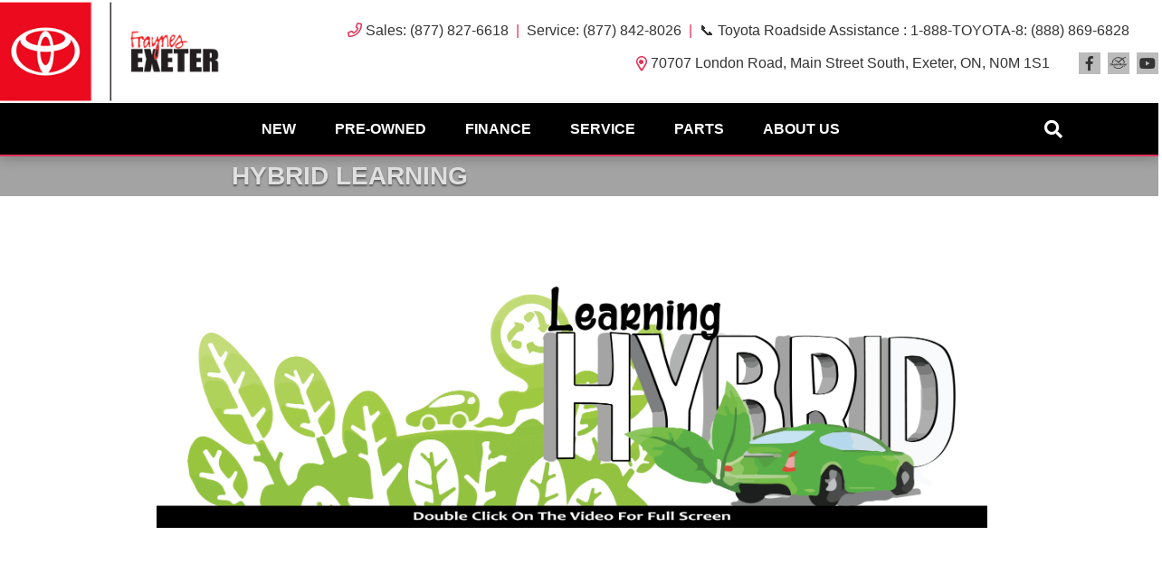

--- FILE ---
content_type: text/html; charset=utf-8
request_url: https://www.google.com/recaptcha/api2/anchor?ar=1&k=6LfL76YUAAAAAC18E_a_gGs2qf0ON_kX21Kvha4n&co=aHR0cHM6Ly93d3cuZXhldGVydG95b3RhLmNhOjQ0Mw..&hl=en&v=naPR4A6FAh-yZLuCX253WaZq&size=invisible&anchor-ms=20000&execute-ms=15000&cb=rmje3d6xhxab
body_size: 45063
content:
<!DOCTYPE HTML><html dir="ltr" lang="en"><head><meta http-equiv="Content-Type" content="text/html; charset=UTF-8">
<meta http-equiv="X-UA-Compatible" content="IE=edge">
<title>reCAPTCHA</title>
<style type="text/css">
/* cyrillic-ext */
@font-face {
  font-family: 'Roboto';
  font-style: normal;
  font-weight: 400;
  src: url(//fonts.gstatic.com/s/roboto/v18/KFOmCnqEu92Fr1Mu72xKKTU1Kvnz.woff2) format('woff2');
  unicode-range: U+0460-052F, U+1C80-1C8A, U+20B4, U+2DE0-2DFF, U+A640-A69F, U+FE2E-FE2F;
}
/* cyrillic */
@font-face {
  font-family: 'Roboto';
  font-style: normal;
  font-weight: 400;
  src: url(//fonts.gstatic.com/s/roboto/v18/KFOmCnqEu92Fr1Mu5mxKKTU1Kvnz.woff2) format('woff2');
  unicode-range: U+0301, U+0400-045F, U+0490-0491, U+04B0-04B1, U+2116;
}
/* greek-ext */
@font-face {
  font-family: 'Roboto';
  font-style: normal;
  font-weight: 400;
  src: url(//fonts.gstatic.com/s/roboto/v18/KFOmCnqEu92Fr1Mu7mxKKTU1Kvnz.woff2) format('woff2');
  unicode-range: U+1F00-1FFF;
}
/* greek */
@font-face {
  font-family: 'Roboto';
  font-style: normal;
  font-weight: 400;
  src: url(//fonts.gstatic.com/s/roboto/v18/KFOmCnqEu92Fr1Mu4WxKKTU1Kvnz.woff2) format('woff2');
  unicode-range: U+0370-0377, U+037A-037F, U+0384-038A, U+038C, U+038E-03A1, U+03A3-03FF;
}
/* vietnamese */
@font-face {
  font-family: 'Roboto';
  font-style: normal;
  font-weight: 400;
  src: url(//fonts.gstatic.com/s/roboto/v18/KFOmCnqEu92Fr1Mu7WxKKTU1Kvnz.woff2) format('woff2');
  unicode-range: U+0102-0103, U+0110-0111, U+0128-0129, U+0168-0169, U+01A0-01A1, U+01AF-01B0, U+0300-0301, U+0303-0304, U+0308-0309, U+0323, U+0329, U+1EA0-1EF9, U+20AB;
}
/* latin-ext */
@font-face {
  font-family: 'Roboto';
  font-style: normal;
  font-weight: 400;
  src: url(//fonts.gstatic.com/s/roboto/v18/KFOmCnqEu92Fr1Mu7GxKKTU1Kvnz.woff2) format('woff2');
  unicode-range: U+0100-02BA, U+02BD-02C5, U+02C7-02CC, U+02CE-02D7, U+02DD-02FF, U+0304, U+0308, U+0329, U+1D00-1DBF, U+1E00-1E9F, U+1EF2-1EFF, U+2020, U+20A0-20AB, U+20AD-20C0, U+2113, U+2C60-2C7F, U+A720-A7FF;
}
/* latin */
@font-face {
  font-family: 'Roboto';
  font-style: normal;
  font-weight: 400;
  src: url(//fonts.gstatic.com/s/roboto/v18/KFOmCnqEu92Fr1Mu4mxKKTU1Kg.woff2) format('woff2');
  unicode-range: U+0000-00FF, U+0131, U+0152-0153, U+02BB-02BC, U+02C6, U+02DA, U+02DC, U+0304, U+0308, U+0329, U+2000-206F, U+20AC, U+2122, U+2191, U+2193, U+2212, U+2215, U+FEFF, U+FFFD;
}
/* cyrillic-ext */
@font-face {
  font-family: 'Roboto';
  font-style: normal;
  font-weight: 500;
  src: url(//fonts.gstatic.com/s/roboto/v18/KFOlCnqEu92Fr1MmEU9fCRc4AMP6lbBP.woff2) format('woff2');
  unicode-range: U+0460-052F, U+1C80-1C8A, U+20B4, U+2DE0-2DFF, U+A640-A69F, U+FE2E-FE2F;
}
/* cyrillic */
@font-face {
  font-family: 'Roboto';
  font-style: normal;
  font-weight: 500;
  src: url(//fonts.gstatic.com/s/roboto/v18/KFOlCnqEu92Fr1MmEU9fABc4AMP6lbBP.woff2) format('woff2');
  unicode-range: U+0301, U+0400-045F, U+0490-0491, U+04B0-04B1, U+2116;
}
/* greek-ext */
@font-face {
  font-family: 'Roboto';
  font-style: normal;
  font-weight: 500;
  src: url(//fonts.gstatic.com/s/roboto/v18/KFOlCnqEu92Fr1MmEU9fCBc4AMP6lbBP.woff2) format('woff2');
  unicode-range: U+1F00-1FFF;
}
/* greek */
@font-face {
  font-family: 'Roboto';
  font-style: normal;
  font-weight: 500;
  src: url(//fonts.gstatic.com/s/roboto/v18/KFOlCnqEu92Fr1MmEU9fBxc4AMP6lbBP.woff2) format('woff2');
  unicode-range: U+0370-0377, U+037A-037F, U+0384-038A, U+038C, U+038E-03A1, U+03A3-03FF;
}
/* vietnamese */
@font-face {
  font-family: 'Roboto';
  font-style: normal;
  font-weight: 500;
  src: url(//fonts.gstatic.com/s/roboto/v18/KFOlCnqEu92Fr1MmEU9fCxc4AMP6lbBP.woff2) format('woff2');
  unicode-range: U+0102-0103, U+0110-0111, U+0128-0129, U+0168-0169, U+01A0-01A1, U+01AF-01B0, U+0300-0301, U+0303-0304, U+0308-0309, U+0323, U+0329, U+1EA0-1EF9, U+20AB;
}
/* latin-ext */
@font-face {
  font-family: 'Roboto';
  font-style: normal;
  font-weight: 500;
  src: url(//fonts.gstatic.com/s/roboto/v18/KFOlCnqEu92Fr1MmEU9fChc4AMP6lbBP.woff2) format('woff2');
  unicode-range: U+0100-02BA, U+02BD-02C5, U+02C7-02CC, U+02CE-02D7, U+02DD-02FF, U+0304, U+0308, U+0329, U+1D00-1DBF, U+1E00-1E9F, U+1EF2-1EFF, U+2020, U+20A0-20AB, U+20AD-20C0, U+2113, U+2C60-2C7F, U+A720-A7FF;
}
/* latin */
@font-face {
  font-family: 'Roboto';
  font-style: normal;
  font-weight: 500;
  src: url(//fonts.gstatic.com/s/roboto/v18/KFOlCnqEu92Fr1MmEU9fBBc4AMP6lQ.woff2) format('woff2');
  unicode-range: U+0000-00FF, U+0131, U+0152-0153, U+02BB-02BC, U+02C6, U+02DA, U+02DC, U+0304, U+0308, U+0329, U+2000-206F, U+20AC, U+2122, U+2191, U+2193, U+2212, U+2215, U+FEFF, U+FFFD;
}
/* cyrillic-ext */
@font-face {
  font-family: 'Roboto';
  font-style: normal;
  font-weight: 900;
  src: url(//fonts.gstatic.com/s/roboto/v18/KFOlCnqEu92Fr1MmYUtfCRc4AMP6lbBP.woff2) format('woff2');
  unicode-range: U+0460-052F, U+1C80-1C8A, U+20B4, U+2DE0-2DFF, U+A640-A69F, U+FE2E-FE2F;
}
/* cyrillic */
@font-face {
  font-family: 'Roboto';
  font-style: normal;
  font-weight: 900;
  src: url(//fonts.gstatic.com/s/roboto/v18/KFOlCnqEu92Fr1MmYUtfABc4AMP6lbBP.woff2) format('woff2');
  unicode-range: U+0301, U+0400-045F, U+0490-0491, U+04B0-04B1, U+2116;
}
/* greek-ext */
@font-face {
  font-family: 'Roboto';
  font-style: normal;
  font-weight: 900;
  src: url(//fonts.gstatic.com/s/roboto/v18/KFOlCnqEu92Fr1MmYUtfCBc4AMP6lbBP.woff2) format('woff2');
  unicode-range: U+1F00-1FFF;
}
/* greek */
@font-face {
  font-family: 'Roboto';
  font-style: normal;
  font-weight: 900;
  src: url(//fonts.gstatic.com/s/roboto/v18/KFOlCnqEu92Fr1MmYUtfBxc4AMP6lbBP.woff2) format('woff2');
  unicode-range: U+0370-0377, U+037A-037F, U+0384-038A, U+038C, U+038E-03A1, U+03A3-03FF;
}
/* vietnamese */
@font-face {
  font-family: 'Roboto';
  font-style: normal;
  font-weight: 900;
  src: url(//fonts.gstatic.com/s/roboto/v18/KFOlCnqEu92Fr1MmYUtfCxc4AMP6lbBP.woff2) format('woff2');
  unicode-range: U+0102-0103, U+0110-0111, U+0128-0129, U+0168-0169, U+01A0-01A1, U+01AF-01B0, U+0300-0301, U+0303-0304, U+0308-0309, U+0323, U+0329, U+1EA0-1EF9, U+20AB;
}
/* latin-ext */
@font-face {
  font-family: 'Roboto';
  font-style: normal;
  font-weight: 900;
  src: url(//fonts.gstatic.com/s/roboto/v18/KFOlCnqEu92Fr1MmYUtfChc4AMP6lbBP.woff2) format('woff2');
  unicode-range: U+0100-02BA, U+02BD-02C5, U+02C7-02CC, U+02CE-02D7, U+02DD-02FF, U+0304, U+0308, U+0329, U+1D00-1DBF, U+1E00-1E9F, U+1EF2-1EFF, U+2020, U+20A0-20AB, U+20AD-20C0, U+2113, U+2C60-2C7F, U+A720-A7FF;
}
/* latin */
@font-face {
  font-family: 'Roboto';
  font-style: normal;
  font-weight: 900;
  src: url(//fonts.gstatic.com/s/roboto/v18/KFOlCnqEu92Fr1MmYUtfBBc4AMP6lQ.woff2) format('woff2');
  unicode-range: U+0000-00FF, U+0131, U+0152-0153, U+02BB-02BC, U+02C6, U+02DA, U+02DC, U+0304, U+0308, U+0329, U+2000-206F, U+20AC, U+2122, U+2191, U+2193, U+2212, U+2215, U+FEFF, U+FFFD;
}

</style>
<link rel="stylesheet" type="text/css" href="https://www.gstatic.com/recaptcha/releases/naPR4A6FAh-yZLuCX253WaZq/styles__ltr.css">
<script nonce="m3AWz5YnYBWjalN5L3YWtw" type="text/javascript">window['__recaptcha_api'] = 'https://www.google.com/recaptcha/api2/';</script>
<script type="text/javascript" src="https://www.gstatic.com/recaptcha/releases/naPR4A6FAh-yZLuCX253WaZq/recaptcha__en.js" nonce="m3AWz5YnYBWjalN5L3YWtw">
      
    </script></head>
<body><div id="rc-anchor-alert" class="rc-anchor-alert"></div>
<input type="hidden" id="recaptcha-token" value="[base64]">
<script type="text/javascript" nonce="m3AWz5YnYBWjalN5L3YWtw">
      recaptcha.anchor.Main.init("[\x22ainput\x22,[\x22bgdata\x22,\x22\x22,\[base64]/[base64]/[base64]/[base64]/[base64]/SVtnKytdPU46KE48MjA0OD9JW2crK109Tj4+NnwxOTI6KChOJjY0NTEyKT09NTUyOTYmJk0rMTxwLmxlbmd0aCYmKHAuY2hhckNvZGVBdChNKzEpJjY0NTEyKT09NTYzMjA/[base64]/eihNLHApOm0oMCxNLFtULDIxLGddKSxmKHAsZmFsc2UsZmFsc2UsTSl9Y2F0Y2goYil7UyhNLDI3Nik/[base64]/[base64]/[base64]/[base64]/[base64]/[base64]\\u003d\x22,\[base64]\\u003d\x22,\x22woXDm8Kjw6wLN2lde0PCkMKCw7gmZ8O2PEPDtsKrXXjCscO5w492VsKJJ8KsY8KOE8KRwrRPwq7CgB4Lwqh7w6vDkS5+wrzCvkQnwrrDokZQFsOfwpF6w6HDnnTCpl8fwp7Co8O/[base64]/[base64]/YF8WUcK2wojDoMOyw5ktAiU9woBoXE3Cjz7DusOYw63CrcKzW8KFZhPDlEwtwoorw5dewpvCgxrDksOhbwvDjVzDrsKYwqHDuhbDtm/[base64]/Di8OJwrbDv8Kuw7MpwqN5TEHDisKnwqHDjUjDhcOQbcKKw4DCtcKLTMKdBMOwb3TDicKHfULDr8KxPsOwQF7CgsOnR8OMw4xlWMKww4PCjmhMwrAMVgMqwqjDhlvDv8Oswp/DosKrMi9/w6DDpsOYw4rCqnbDohZdwoNFfcOXWsO6wrHCvcKvwpbCql3CkcOOf8KOF8OQwpnDnTlcV0xec8KzXcK1KcKEwqHCp8O9w7Ycw58+w5vCtlg3wqPCuHPDvWXCsmvCkF8Iw6PDq8KNJ8OEwq9VS0QNwpfCqsOJKl/Ct3FOwpE6w4NxdsK9IUhqY8KWMEfDoh9hwpYrwrDDv8ORVcK0OsK+wo8nw67CiMKZbcK3FsKMccK/cGo/wpnCvcKgKBrDu2/DjMKFf3QGbBI4MBzCn8K5PsKYwoUQS8Okwp1KRiHCpAHCii3Co37CtcKxcDHCuMKZQ8Kdw5h5Z8KAK0rClsOUNjxlY8KiPB40w4txQMK/fynDt8OZwqrCgDhodsKMUTMOwrtEw5PCjcKFEsKABcKIw4RSw4PCk8KDw4/DvCI5O8OLw7lmwpXDjwIyw6nDmGHCr8KrwotnworDtSbCrGY+w7cpRcK9w5PDkmjDnsK/w6nDv8OJw6xOAMOMw41iE8KBfsO0FcKSwr/CqBxsw5wLVWsxVDoXa27DhMKdFVvDtMOeacKyw5nCvB3DkMKuQRIpWMOfQj4MaMOGPD7DtT8HL8KRw4/CqMKlbFjDsUbDrcOYwp/Co8KufMKow5PCiCrClMKew45owrcrFSPDoD83wqxTwq1sGEZIwp7CmcKDB8Okf3DDomMGwqnDj8Otw7DDjE1iw6nDv8K+cMK7Wi9wRjPDin8hQ8Kgwo/[base64]/DlsOBElPDrS/DvxvCvWLDn27DtGfCpQnCnMK3MMKGO8KWOMKrQH7Cu0FCwpfCkFF1M21BcwrCiTrDtT3DsMOLF0tkwoIvwq97w5PDisOjVnkXw4rCncKwwp/[base64]/wrt3w4d8woNWwrbDhsOLw7LDuEMgZ8KyKsKhw4ERwpfCpsKwwoxFVDsCw5PDpkF1XSPChnkqDcKcw4MZwrHCnVBbwqvDom/DscOzwo/DrcOjwozCp8K5wqQVWcKpAznCrMOqOcKQZMOGwpIvw43DglIzwrDDk18hw57DhlVXfyjDtGfCqMKrwq7Dq8Odw6NsKgBRw6nCrsKdZcKGw5lAwpzCo8Otw6PDq8OzNsO2w4DDjkY7w5EwXhVgw6MSWMOzZTkOw6QLwqbDrX47w7/DmsKvOzIIYSnDrgrCvMOVw6zCscKjwo5IAVFfwo/Dvi3CmsKJQkdRwoDCm8Ktw5wfKQUyw4nDr2PCqcKdwrgERsOvYsKDwo/DrnHDq8O8wodBwp8wAcOpw6QZQ8KLw4PCgMK6wo3CrUvDq8KEwohkwpRJwp1NfcOew5xWwqjCklhSGUDDssO8w50nRRUlw4LDqizDg8O8w6kIw6TCsRfDlQJgFBHDmVLCoGkoL0bDpBHClMK3wqrCqcKnw4BXZsOKW8OFw4zDqyrCvwrCmA/[base64]/DrcOOw5HDp8Kjwqw6YcOmwrouccOdw7fDqMKLwoIeVMKWwoVKwonCtQbCj8KZwrVvGsKhdWQ7wrjCgMK/[base64]/SMKxw5MOwr9AwqNzw75Uw5A/wrzDj8KrdDLDq2l+DwfCnkrCgDoSQgIqwr4ow6TDvMO8wrYieMKZGmtkEsOmEsKyVMKTw4BAwqZUW8OzE0RjwrnDiMOewoPDnmxafUnCiBg9BsOcanXCv1bDq2LCgMKDfcOLw5nCp8KPbcOqf1/ChMOuwpl1w4g8Z8Ojw4HDiGXCrcK7TBxLwpI1w6PCiljDkizCvxcjw6xKHzfCgMOnwpzDiMONUsOuwp7CmD3Di2dKPgzDvx53WG5hw4LClMO0E8Onw5QSw5LDn3/ChMOwQXTCvcOxw5PClBkPwosew6nDpjbDq8OywqIcwoANCwLDvgjClsKbw4sHw5rCn8K0w77ChcKeAyoTwrDDvTZyD0LCp8KVM8O2L8KuwqBzVcK5KsK2woQLMFhCHwVOwrDDh1fCgFATIMOUbkvDq8KGP03Cr8KaNMOXw5dlKB3ChglqJxDDukJSwq9hwp/[base64]/[base64]/[base64]/[base64]/Dh2Vjw7rCgcKrw71Ka1klOsOLLVHCtcOnwofDu3lhT8O3TT7DslBfwqXCtMK6bTjDj3Bew5DCsC3CmCZ9eUnCrjk1A0UjPMKWw6fDvG/DisKMfEoGw6BJwpDCo0cqHcKZHiTDgDE9w4fDoEgWY8OEw4DCuQpUbHHCk8KkVBMBZlrCpnQPw7plw7g/IWhow616OcOaX8O8IgRGVGtOw4/DvcKzWkLDomIidSjCr1c/WMKuKcKnw5d2dQRxwootw5jChDHCoMKAw7NyckDCn8OeWm7DmAsHw6ZyVhBzCAJxwr3DgcKKwr3Cv8OJw6/DgQHDh0dCQMOJwoFNdMKQPG/CnX1twq/[base64]/CtsK7OkM9w6Z5woF5wq7DvgF4ZcKfakxCO3/[base64]/DqcKiwqozwojCgUrCr8OmCMOiw7XDk8O6TRTDpR3Dk8OgwqpvTjEZw44Owrx/woXCvHvDtA0iJsOcfDtRwqvCmjrCkMOwG8KkAsOsAcKyw5nDlMKgw652TDFtw7HCs8O3wq3DksO+w7IhRsKNB8OTw5QlwrDDgy7CocKFw47CgFnDtlB6NVbDlsKSw5BRw7XDjV/CrsOQecKOS8Knw6jDtcOAw5l6wobCnAXCtsK3w6fChEXCt8OdBcOqO8OHaivCisKBS8KyJ19JwoJZw7fDtFbDiMKcw4BAwr5McUJ2wqXDhsO1w7nDjsObwrTDvMKqwrUzwqlbH8KxE8KWw6/[base64]/[base64]/Co1fCq8O8w6pEUkNpwoXCjEnCisOFw582wqrDpsOhwp/Dhh4BIkrCpsOMdMKmwofDscKnw74rwo3CjsKKEinDhsKDdEPCgMOIajzDswTCgsOWIDXCsSHDm8Krw41iJsO2QMKaDMKJAx7DpcOtRMOjSsOFW8OkwoDDrcO7cC1dw73DjsOaB0DChcO8O8KBfsOuwqZfw5h6ecKOwpDDmMOMRMOkQTfCtW/Cg8OGwqsmwoBCw5dbw53CmFvDqGfCpTbCqyzDpMO4VMOxwo3CtsO1w6fDuMO0w7TCgkg1dsOVR1HCrVw/w4TDr1MIw6hKBXrCgRnCp3LDv8OjeMO7CsOBVcKkVwZRKi4owrhfSMKdw4PCjmYow5ksw4jDlMKORsK1w5YTw5/Dtg7DnB5ADgzDqWjCsncRw7Fgw7RwYXnCjMOaw7TClsKYw68Mw7jCv8O+w6FAwpMaacKjGsOWLMKwWsO6w4jCjsOzw77ClsK9I1o9ACYlwoXCscO2KW/Cm0V+CMOmGMOAw7LCsMKsH8OUWsK/wpvDv8OHwqLDnsOFOQQLw6dSw6pEHcO+PsOPVMOjw61fB8KTBEbCkVXDksKAwrQEdXzCvjnDp8K6OcOCccK+I8K7w65FAsOwMBYwWzDDj2TDm8KFw65/[base64]/CqUAEw5jCun06w67DtD1PwqEEw7okDG3CisKzJMOvw54NwqbCtcKmw5rCiWvDmcKWY8KAw7fDr8KLW8O8wpjCiGnDiMKXMXTDpFguUsO/woXCncKjBSpXw5xBwqcAEFsxYsOCw4bCv8KjwrDDr07Ci8OCwolFIBnDv8K/O8K4w53Crzohw73DlMOewoF2WMOhwpQWQsKvNXrDu8OAchXCnVTCvwTDqQjDrcOpw7AfwqrDiVJhETtFwqrDglPCrw94OHAoDcOIYsKjb3HCncOKPWpLdjHDjnHDu8Ozw74jwq3DncKiw6s4w7s3wrrCigLDs8OeVlnCgn/[base64]/[base64]/DrcOmY8OpfCDDnUFRKUJXPV7DtGNMPGzDhcOtDFA/w7cFwpcxHRUcGMOxwpLCiF3CnsK7SgfCvcKOCkQSwrIMwrM3S8KQZ8KiwpIxwqnCn8Obw7Q5wqFywp09MQjDjVzDpcOVYH8qw5zCtjbCqsKlwr4pN8O3wpPCv1ARWsKnfE/CpMO4Q8OIwqQlw7dXwp9zw5kdHsOeWnwEwqptwp7DqsOyUF8ew6jCkkoWJcKRw4HCksO3w5AMQUfDmcKzf8OVQA7Dtm7CiGLCicKMTmjCmxnDsVTCpcKjw5fCl20WUUQmRXE2WMKbdcOsw53CkXzDvGUOw5vCsUtEPkTDuQ/DisOSwoLClzU8XsOcwq4Xw4ptwqzDk8Kjw7QbZ8OgLTNlwr5Rw4LCqsKCRDYKDDgFw4l7wqkDwqLCnXTCs8KWw5EhP8K7wqjChEjCihLDtcKNYBXDtBxGPDLDncK/cigvQhbDscOETxRlUsOewqJHBMKbw6fCjxXDtnJ+w6ZMMkdkw6gSVnnDiV7CiSvCpMOpw4DCgH0NeQXCnHYJwpDDgsKDSW5YOB/[base64]/DjGrCpcKEwqzDhMKPTcOmwpXDvFVYT8K/w6bDucKDdsOqw4fCqcOjMcKkwrF2w5JidSozWcOXBMKfwot3wrkWwrVMbTZgCGLDuB7Dm8OvwqBow7Erwq7DrH8bDH/[base64]/[base64]/[base64]/DsCnCqsKNDMKYIl0Tw6bCqsKXwqTDgsOJw4PDrsOwwrjDm8KewrLDpGPDpElTw6VCwpXDhEfDjcK+JXAyaTEVw6YpFnZhw4kRC8OzHkVaTDDCrcKZw7/DosKawrxuw4BQwqlXWhPDqFbCsMK3Uh9HwqYCX8OgVsKywq81SMKJwowyw7dGA0sQw7Emw4xjWsKFKWPCqG7ChwUawr/ClcK5woDDn8KCw4fDiFrCkF7DusKTU8Kcw4rCnMKSMcKVw4DCsAJQwoUXEcKPw7EowpdXwo3CjMKbOMKywpgxwpBYXy/Dn8KqwoHCjw1dwqDChsKoTcKLwrI9w5rDkS3Dn8O3w4XCosKDckHDlhjCi8OJw6xnwoDDhMKNwpgVw5EaBFLDnGfCtwTCncOsGMKxw6UUPQrDo8OmwqpIBUzDpcKiw57DsyjCtcO4w57Dk8O9d1J7S8K0Dg/CucOhw50eK8KVw7FFwqkEw6fCtcOBGnLCvcKFUAooS8Ofw4xafBdBTEDChXnDtXAGwqZFwrtTBzYVFsOUwrZ4UwPCgBfDt0wsw4l2ewzCjcOjDmXDicKcLXHCn8KrwqVqIEB3UBgvGxjDn8Oxw7DCvBvCkMOfSMKcw74qwoIAa8O9wrgnwp7CpMKOMsK/w7Ryw6tHccKlY8Ohw6oacMKCIcOYw4plw6wMCB9gQRQ+KMKUw5DDsADCkFQGI13Cp8KfwrjDgMOBwprDvcKqcigBw7NlW8KEBl/CnsK6w4JNw6HDo8OmC8OXw5bCgVAkwpbCt8OHw5xhFjJqwoHDocKmJidiX0/Dq8OMwozCkTNHNsO1wpvCv8O7wpLCjcKUbB3DtWHCrcOGPMOww45aXXN0YTfDrWZVwpHDkSkjdsOqw4/Cj8KUdHgHw7MDwpLDsAnDqHQMw4sXQ8KbLRJ4w4XCjl/Cj0N/[base64]/CnGPDsA4Nwr5Ww77Cl8KAZETDp8OlOhbDrcORT8O7QAnCu1p9w68aw63Dv2UmSsONGidzwp0Pb8Ofw4/DiGbDjR/CtnrDmcO/wo/Dk8OCaMOTYBwgw5pQJURPFcKkaAvCocKFLcO3w40eO33DkDp7H2HDmcKQw4o9SMK1bSJRwr4qwqdRwrd0w5vCuU7Cl8KWER0CYcO/QMOWcsOHOEhTw7/DhFAxwow4WgHDjMOCw6AmBml9wod7w57CkMKTfMOXBh9pWG3DjcOGTcO/fMOrSFs9LUDCssKzY8O/w7rDq3XDj0xceXLDuz8UQW0ww5bDsBjDix3CsXbCh8Olwo7DlMOBMMOFDsOKwqBRR3FgfMK1w5zCuMKtTcOTI05YE8OLwrFlw7jDqkRuwqvDt8Kqwpwdwq1iw7/CjCjDpGzDil7Ci8KZesKOWDYfwo3DkVbDmBMkeG7CrhvDusONwo7Dr8OxQV0mwqjDg8Kxc2/CnsO7w5wLw6hVd8KBEMOXYcKCwo9VBcOYw690w7nDoEFdABRbEMO9w6NuN8OYZwUgE3B0V8KJTcOlwrIAw58ZwoxJV8OdLMKoG8OEUgXCjD5Cw4Row7/CqcK2aw5OesKPwrUxDXXDs2nCuATDsTxeAAXCngcJd8KSJ8O0Q3/DnMKfwq3Ch1rDgcOswqc4cDwMwq8twqDCiVRjw5rDm1Y7dxXDrMKlEGddwoNbw6Qhw7fCvFFYwoDDusO6PCYkQAZEw4VfwozDhT0iFcOseQgSw4nCk8OiXMOTNV/ChMKPBsKUwp/Dp8OHEwBoeEw2w67Coh02wq/CrcOswq/CvMOTHTrDp3Jyb2MUw5TCkcKfdihhwpTCrsKRZko2TMKxPj5qw7gRwqpnA8Oqw69swpjCuEbCg8OPGcONEUQcAUI3U8K1w7YfYcOdwqEewrN6ZRU1w4TCsTNIwoTDgX7DkcKmHcK/[base64]/CisKLKmjCqcOSacK7bMO7wpnCuMKyw5Mbw4lRwoJpXsOEScKRw5rDhsOUwroHJ8Kiw49PwqbCpsOLPsOtwotPwrULQkJsBgsswoLCs8OoWMKNw5gAw5zDvMKABMOhw7/CvxjCkw/Dlw8wwqIIOsORwoDCoMKWw5nDuUHDv30/QMKyJkAZwpXCssK1P8Kew6hPwqFaw4vDvSXDhsO9GsKPZXIWw7Vaw4UOFCwYwqIiwqfCvkNpw4pyT8Ofwq7DlsO7wos2dMOhSy5+woAvQcOxw4zDjgnDrWM/KjFEwrgAwr7DqcK5wpDDosKTw7zDs8OXesOow6HDvVwQJ8OITsK5wplpw4nDo8OOXUbDtMOMFwvCscOWb8OtCCtYw6LCkAbDk1bDmMOlw7LDt8K4bF5uLsKow4I7QBxUwoXCtCI7P8OJwp3CusKmRlPDuwNzdBLCnBzCo8O9wo7Cql/Ct8KCw6nCq17CjznDqngjWMOPTmA5FFzDjTtCUHEaw6nCssO6E0dldCTCicO/woEuXQEfX1nChcOfwpjDmMKyw5vCtlTDr8OOw53DiQx2wp/DrMOFwprCpsK+W3PDmcK6wotvw6diwpXDmsOkw7xUw6Z2dikWFMOzOBXDrjjCpMOFTsKiG8Kuw5DDvMOAN8Oow55gB8OuUWzCvzopw64YRsO6fsO1cg07wrwOHMKuMX7DvcKEBxTDv8KYAcOjCmfCu0JWOB/CgBfDoncbN8OEQD9gw57DkQrDrcOUwq8fw5lawo/DgcKKw41cc3DDm8ODwrbDlnLDhMKxIsKKw7bDjXTCq3nDiMOKw7PDviQIPcO/IAPCjUXDtsKzw7jDrBY0WWTClknDnMO4C8KSw4DDmSHDs3jClVtzw4jCrsOvTWDCo2AKSTXCm8O8eMKGVUTDnR/CicOaY8OxRcOBwo3CoAYww6bCssOqFy0jwoPDjCLDhXthw7dJwqjDsUpwOF/DuDfChQQRKXzCihzDjFXCrS7DmQURQwdFJ1fDlxgOHmc2w6RtZMOAVnUAQk/DlUtlwqdrXsKjbMOUcytER8O9w4PCpWRkK8OKcMOTMsO/w7sWw5kEwqnDkyVZwpl2w5DDmSHCg8KROEDCnV4twoXCjcKCw5cew5Ymw5lkFcO5wp1Vw5fClHjDt2NkaTlnw67ChsKBZsOsZMO8S8OQw5rCjHzCtS7CvcKUeFMob1HDpG0vLMKhIz1KIMK5IcOxYk8cQxI6VMOmw6Ecw5wrwrjDucK3FsO/wrUmw4DDm3tzw5RAccKAw70iIT9uw7YIZ8K7w4tnbMOUwr3DtcObwqAawoNrwpZJRGYDPcOJwoAQJsKqwpXDi8KFw7B7AMKvHg9WwoYxHsOkw7zDjiFywqHDhE0lwrk0worDscOSwp7CpsKDw7/[base64]/Cu8Olf1U8wpDDm0rDlHXDnUHCr10Vwo9Vw6wpw7lyGjhiM0RUGMO2PMKAwo8iw5PCjXEwdRU+woTDqcOiCsKEUF9awo7Di8Kxw6XDnsOtwrUiw4jDg8ONBMOnw7/ChsOBNRY8w7nDl07ChD3Ci3fClyvCrV3ChXoldUMWw5ZMwqrDiFZDwonCmsKrwpzCtMO0w6QGwo43R8O+woxTdEYNwrwhH8O9w70/w41FVCMAw5AjJhLDvsK4ER54wpvDpxTDnMKUwq3CpsKRwrbCmMKQMcKXAMK1wrABMwVjFz/[base64]/DjcKrT8OxworDhzHDgMKFPsKIwoM3cMKvw65Fwr8PWsOaIsOeXGrCi2nDjX7CpcKuesO0wohLZsKow4s2TsOsD8OjUAHDn8ONGRjCpwPDtcKTZQvCnAdEwrQHwqTCqMO5FyfDlcKgw6t/[base64]/[base64]/[base64]/DrQFPwrdtwqdEwpXDuhklwoDCkXp1w7XDlxjCo2jCgDzDmMKbw4wow7bCs8OUSSjCkCnCgiNEUX7DjMO4wp7ChsOSIcKSw7lkwpDDpwQJw5DDp2BjcsKYw6TCjcKnGsKcwpc+wpjCjMOQR8KBwrXCrTHCg8OJYXlaV1Fww47Coy3CsMKswrJUwpvCkMOlwp/CkcKxw5UHDwwawpgqwpJ9HAQgTcKGc1LCgTF/[base64]/DvMKQSAQ2BMOLF8OOwr/DkMKZw7PCrsKrMX/[base64]/CmRnDnMOawqM/HsOwHnZ/w4V1FsK2wqsaMMOhw5UHwpPDrU3CpcOcH8Oya8KFWMKuJsKZS8OWwqorASDDpljDiSIuwrZrwqg5A1gQA8KHM8OlEsOJMsOAcMOOwrXCvQ/[base64]/DsKkw4AnwoXCn1IkSEo9GzkjwpkgKB5hIcOQZAoEKyLCr8KRB8ORwoXDqMKBw5TDizUiNsOUwofDnhZdBcO/w7VnOkfCpgd8fGU0w7TDl8O3woHDnE/DtQ91I8Kffl0Vwp3CqXxbwrDDnDDDvnViwr7CszAfIyDDtTFSwpPCl2LClcO7w5s6dsKTw5MYDwjCumHDgUwECMKuw5QYZcObPk0YEjhSHDbCrzEYEMOZTsOswr8odTVRwpEUwrTCl0EAIMOIecKHVhHDj3JXWsOiw4XCqcOvPMOOw7Zew6/DqT04EHkTTsO+E13CicOkw7sjG8KnwqZ2IGU/w4LDlcOpwrnDl8KsAMK3wpEhQsObw7/DoDnDvMKzTMOAw6gVw4vDsGI7XxDCpcKLNnswBsKROGZpAhTCvSXDjcOQwoTDrQkSITUwNyPCm8OuQcKxRBk2wp89McO+w7JWJsOPNcOJw4loNHlHwobDvsKGbmDDrMKUw71Nw4TDn8Kfw7/DuQLDnsOMwrQGHMO4Q3rCncK1w5zDqz4hGcOFw7hAwp/[base64]/DuhbDisOvS0/DgcOwBVQJCcK7dzUYbsOUDnzDu8KJw5FNw4vDk8KRw6YQwroYw5LDv1nDkT7CmMK9PsK1VArCicKWEmjCt8KxCsO6w6Ykw406d2kCw6siOVrCjsKHw4/Dv3tpwqtwQMK5EcO2McK0wr8UIFJew6HDo8K8BMKyw5XDscOAfWtjZcKSw5fDl8KVw6zCmsK/[base64]/e38ABsOMaQ0NY3lqXsKiRUjCthHCgSFVBU3CrWoAwr14woxxw5/[base64]/H8KjwpgWacOMJB3DrRBQw4ZXwr83w7LClG/DtsOuPW/[base64]/w7TDvUcCwqUhwqDCuzrDssODwo9NwofDuTLDghnDjXRhe8OuJ0fCmhXDnRPCm8O6w54Dw4nCs8OxDA3DgDpAw7xtEcK5M0bCoRk8QXbDt8KOXXR8wrRvw7Nfwo0BwpdIccKtLMOgwp8BwocOCcKHSsO3wo9Fw7HDv1x/wpJzwpLCg8K8w5vCng07wpDCpsOmfMOCw6TCusOyw4U6TBVpAsOOf8K/KAsGwrsWF8OPworDkhRwKR/Cl8O3wrZ4acKiI3jDg8KsPn4wwppzw47DrVrCqFITVEvDlcO9DsKqwrdbYQpcCzMvYsKpwrhkNsOGOMKiRSFkw5HDm8KcwrMdOWHDtD/Cn8KuEB1aTsO0PUPCm2fCkThxURMcw5zCkMKlwrnCs3zCo8OrwqJsDcKSw6fCsmDCl8KNK8Klw7kFPsK7wpHDvBTDmgbCkcO2wpLChx/DoMKeHMOiw4/Cr1IpPsKSwrZmYsOudR1TWcKYw5oqwphEw4/DmVlAwpzDkFBIdnUDE8K1DAIaEEbDm2RNAS9QEhE8XDXDszjDuSPCuBDCjcOjPiLClH7CsSgRwpLDryEww4QUw5LCgCrDpVl2fHXCilYAwrLDnmzDlMOyVVrCvjZWwoAhBEfCscOtw6hXwp/DvxMmBlhKwr0uDMOgF2zCnMOQw5APeMKmS8Kxw7oQwpRpw7pZw6jCqsOeW2LCgUPDoMOKKcOBwrwZw6nDj8O+wqrDrFXCk3bDr2A2FcOmwpwDwqwpw4NCWsOLdMOmwrHDq8KseU7DhgLDt8O/w4HDtUjCo8K1w59QwoVxwokHwql2csOBeXHCp8OjRXAKIcK/w4IFPV0DwpwmwrTDgTJYacOjw7Ejw7N4asOUAMKOw47DhcK+a1fCgQ7Cp13DlcOCJcKHwp89NHnCqjTCgcOvw5zCgsOLw7/[base64]/[base64]/[base64]/AMOVwrAuwqF4JMOGacK/[base64]/KVtvAGXCmU3DncKaw6YhBGlmwrXDgz3DgENcRRYfN8OTwpZPST9OGcKEw4vDgcOcc8KAw5V4AmsjFcO/w5ktHcKzw5TCkMOTG8ONAnNnwqDDqSjDkcOfCg7ClMOrbncHwrXDn13DiWfDqSAkwrdyw50mw68+w6fCvD7Chz3DrwFRw6I4w58Lw4jDoMKKwqDCh8OeKFnDusO4TDgYwrBqwplrwqlFw6UTL3RVw5fCkcOIw6LCj8KZwqVIXHNYwoh1bFfCu8OYwq/ClMKBwqBbw44YHXZFCS5WYlxSw5hFwpfCncOAwpPCpQ/DjMK9w6DDmSQ5w5B1w4Jjw5PDjz3DuMKKw73Cp8OLw6PCvAUkbMKlbsK3w7R7W8K7wp7Du8ONNsOhacKBworCuXg6w49kwqLDgcKBG8KyDVnCocKGwqJHw6LCh8O1w5fDgyVGw43Du8Kjw5cpwq/DhQ0uw5QtI8ORwr/[base64]/CrSTDr3M+wrDCmE/[base64]/ClsKHAhrCtWjCl3DCjz3DkmLDh8KfwpY2asKxO13ClGt7JBjCg8KOw60cwq4JXcOFw5JjwpTCtsKHw4oNwp3Cl8KawrHCkzvCgREmw73DuD3DrFwHT0MwQGAUw45AGMKhw6Jsw5gww4PDtCfDkyxoWXI9w5nCnMKLfCAYwq/CpsOxw47DocOUEg/[base64]/[base64]/CvnrCqhvCuCFyw6U1csKowq3DoDJtwrpOJyTCsj3DncKPQFRxw65QU8KNw5hpQsKXwpQBH37Cv03DgEB8wrTDrcKfw6c4w5FFJx7DqsOCw5/DtgspworCkyfDvsOuPUlTw7BzCsOgw45rFsOqWsKwHMKDw6fCpMK7wp0mJsOfw7kuUT7CkhwOHFvDtwBtR8KpAcOwGjQ0w4p/wofDrcOTb8Otw5bDj8Osc8Ora8KpUsOmwq/Dln7CvygPWkx+wpnClsOsLcKHworDmMKLIAxEQHBKIcONfFbDn8OocGDCk0kfWsKEwr3DocOVw7lWXsKnEMKsw5URw7UeRCTCvsOjw5fCuMKzVx4lw68Ow7DCmMKBcMKKIMOyc8KrHMKTaV42wr93cWY/Lh7Dj0w/w7TDkSMPwo98CR5aSsOEGsKow6c2IcKcJh55wp96csKvw60xbsONw7Uew4cmKBHDr8OGw54rKMO+w5paQcKTZ2HCh1fChjDCnyzCrAbCvQBZS8OTc8OKw40mYzg8AcO+wpzDqC85f8Kfw7guLcK9NcOXwr4Rwqc5wowIwp/DonzCq8O7RsKxE8O4AADDtcKpwphIAm/CgXZPw6Vxw6bCoFkOw6ozYUpbbEfCuh8UGMKodMK/w6tyF8Olw6XCvcONwrkseSrCqMKXw7LDtcKbX8K6KzBkFkMewrA/[base64]/[base64]/D8KZfwVZw6hjfXvCvUJlwqEew5HDrcKqF3rCqlPDpcKBRsKeQsKww6I7d8KNJMOrWVzDozV5H8OUwo3CtRULwpvDpcOfLsOrdcKCH2h8w6h0w79RwpgFBgMmYGjCmwHClsO2Ji0Ew57Ck8OIwqjCvD58w4wtwonDvU/DmgYKw5rCkcOhVsK6IsKJw7o3D8KVwo9Ow6HCtMK5fylIUMOcFcKRw4bDpG0+w6QTwrXCgGDDhndJUsKrwroVwpo0J37DgcO4Wh/DviIMX8KDECLDiXzCrljDgyBkAcKvJcKBw6TDvsK3w6PDocKxRsKHw5/CnUPDlGHDlip5w6JWw45twowoIMKEw7/DrcOPBcKGwqLChS7DvcK7ccOBwqDClMOyw5jDmsK6w498wqsHw5NRVSzCoSzDm1UIUsKof8KGZMKpw5bDmwZHw4FwejLCqTkFw688IgHDvsKrwqvDi8K5w4/[base64]/DlH/DmE0GKT/DocOtwqZtPMOgTyPCocKnMHxQwpfDoMK7wq7DjHjDpHVXwp0vdsK+Z8OfTD0jwrDCrQTDgMOZA0rDk0BIwobDrcKmwrIoJcOHd1rDi8KNRnPClVBrRcOoNcKcwo7DqsK4YcKAOMOYDGFUwpDCv8K8wqbDmsKHCjfDuMKpw7pIBcOJw5DDpMKGwoRJCCXCqcKXSCA9Tk/DusOtw4vChMKYUVAwWMOYFcOtwrMwwpgDXFTDtcOLwpU+wp7Cs03DrnrDr8Khc8KofTcmGcOSwqJewrzCmhLDjsOtOsO/XBLDqsKMdcKlw7IMTy0/[base64]/DiCN5N2A2XMKqwoRVJMKrw6RTw6hwwr/CsA4rwqp+BTjDn8OWLcOgLFrCoiJhJhLCqFTCoMOiXcOxDD1OaS3DvMKhwqfDvyDClRJtwqTCsQ/CvcKTw6TDm8OLFMOAw6TDk8KkHVMlYsKrw5DDglBCw7bDrFjDq8KJKV3DsEhNUEIPw4bCswjDlMK4wp/Dt2Zawqccw7hvwoQtdHjDrgfCm8Kfw5rDqcKBecK5XkR8ZGfDpsKpQkvCugUlwr3CgkgTw4gtEXVMfhEPwo7ChsKQfBBiwpPDkU5iwohcwpjCisKAJnDDr8K2w4DCvUzDjDNjw6XCqsODIsKnwp/CrMOuw7Nhw4EMLcKfVsKzecOqw5jCrMKPw4DCmkPCuQjCr8OzCsK7wq3Cm8KnaMK7w70ASDvClTfDj2lbwpnCugtwwrLDhcOUbsO8fsOOKgHDvmnCnMOFJcOMwpNfw4zCs8KJwqrDjg1yOMOMDFDCo2fCkXjCqlPDpm0JwqYaPcKRw7LDgcKuwoZ3em/Cmw5CcX7DscOkZ8KYc2gdwpEkTsK7K8ONwovCi8KtCBbDrsKjwqLDmRFMwqXCisORFMOYcMOCBT/Cs8KuQMOdbDoAw6YSw6rClsO1JcOzN8OuwobCvQfCh0pAw57DogTDkw1Lwo3Doiwuw6AQdD8Gw7Qnw6ZXUE3DoErDpMKzw7fDp3zCisKnJMK1LGdHKcKmI8O0wqnDrXHCpcOTJ8KpPWDCnsK6woXDpcKODQ/DksOBe8KRwp5dwqbDrMOgwoDCosOBVD/Cg1rCmMKVw7wBwrXCkcKsPWwBJVtzwprCv2dRLy7CpltEwpTDrcKcw74ZDMOxw6xZwpV/[base64]/wqnCt8K2bxDDsMKcFsK+w7VzwqYycAMDwonCr0jDrxhvwqt4w6YhDcOAwpdXWDLCncKZQFkxw5/[base64]/DslPCoEltTsKNHgsrSQHCk8O7CD7DoMOLwpHDgz5VCwbCk8K7wpccasOVwrQBw6RxJMOPMzZ7PsOZw4VWQn57woozdsOOwpoUwpR3L8O1ZhTDpsOJw7w9w4rCkcOPLcKXwqtSUMK4dkbCvVDChUDDgXZgw4sZflBTaVvDs1oNDcO1woVjw7/CusOZwq7CuFYVHcKLR8O7BUV8DsOlw7E2wqvCsQ9TwrBuwpJEwp/[base64]/DucObCD7CpTV7HMK4wrIoL0doIzk/[base64]/Dv8OVesOowo3Dv8KVA8KzecOMKRzDr8Kuw7PDlBlgwpbDjMKyMMOfw5wxBMOXw6fCuiEHPlEVwrVncXzDl39gw7zCksKMwqY0w4HDsMOxwo/CkMKyF27CkDbCsBHDtMKrw7tMN8K/W8Kmw7doGAnCiEfCqWM6wpBkBiTCucKdw5/DqTI2AGdlwpRfwrxaw5hjKjLDvF3DvQNqwqglw7Qiw40gw4XDqm/Dv8Knwp/Du8OvWGcjw43DvgHDt8KpwpvCjiPCvWEsU0Bgw7PDrDfDmwFUIcOqdsKsw44aGMKWw6rCisKqY8OhNg4jaiIEF8KCY8Kow7ImNUfDrsKpwqMNVAcUwpBxSSjDlTDDn08kwpbDusKWInbCuA4AB8ONAMOQw4XDsVU5w4Zrw67CjRw6I8O9wovCssOjwpDDvMOnwpx/[base64]/CjMO3w4TDmRnDrmgNw73DgGlGw5p+wrTDgMOrbi3Dg8KYwphsw4TCoEU8ABLCkGHCqsKew73DusOmHsKKwqMzKsOsw5HDksOpWC/[base64]/DuA7ClXQnVEwWPhLDmggVw4fCog\\u003d\\u003d\x22],null,[\x22conf\x22,null,\x226LfL76YUAAAAAC18E_a_gGs2qf0ON_kX21Kvha4n\x22,0,null,null,null,0,[21,125,63,73,95,87,41,43,42,83,102,105,109,121],[7241176,113],0,null,null,null,null,0,null,0,null,700,1,null,0,\[base64]/tzcYADoGZWF6dTZkEg4Iiv2INxgAOgVNZklJNBoZCAMSFR0U8JfjNw7/vqUGGcSdCRmc4owCGQ\\u003d\\u003d\x22,0,0,null,null,1,null,0,1],\x22https://www.exetertoyota.ca:443\x22,null,[3,1,1],null,null,null,1,3600,[\x22https://www.google.com/intl/en/policies/privacy/\x22,\x22https://www.google.com/intl/en/policies/terms/\x22],\x22E4uGUOetQdNLrlXmo5BQTiUKp82k5oqthDlw5Ys1q4g\\u003d\x22,1,0,null,1,1762592854686,0,0,[142,217,10,201,87],null,[240,148],\x22RC-AHRsumHHDVZDAA\x22,null,null,null,null,null,\x220dAFcWeA6fxHSk1Ia0CIQ6JpVOXalyDyZUrjp8gZZ9iBdXN9QwUMI9vFXNfINvarvZfjQSKp4CoDZqy-q-I6XfGXXd3IkG1NVRaA\x22,1762675654692]");
    </script></body></html>

--- FILE ---
content_type: text/css; charset=utf-8
request_url: https://www.exetertoyota.ca/wp-content/themes/convertus-achilles/achilles/headers/desktop-templates/header-1/main.css?ver=1762297529
body_size: 380
content:
.header__content{width:100%;-webkit-box-orient:vertical;-webkit-box-direction:normal;-ms-flex-direction:column;flex-direction:column}.header__content,.header__nav-bar{display:-webkit-box;display:-ms-flexbox;display:flex}.header__nav-bar{background:#f4f4f4;padding:0 calc(50% - 55rem);-webkit-box-shadow:0 .4rem 1.2rem rgba(0,0,0,.2);box-shadow:0 .4rem 1.2rem rgba(0,0,0,.2);border-bottom:2px solid var(--color-primary)}@media (max-width:1199px){.header__nav-bar{padding:0 1.6rem}}.header .navigation{-webkit-box-flex:1;-ms-flex:1;flex:1;-webkit-box-pack:justify;-ms-flex-pack:justify;justify-content:space-between}.header .navigation>.menu-item>a{text-transform:uppercase;height:100%}.header .navigation li:hover>a{background:var(--color-primary);color:#fff}.header__logo{width:auto;max-width:32rem;max-height:11rem}@media (max-width:1199px){.header__logo{max-width:25rem;max-height:9rem}}@media (min-width:992px){.header__logo--dealer-name{margin-right:2.4rem}}@media (min-width:992px){.header__logo-text--sub-heading{min-width:20rem}}.header__main{-webkit-box-pack:justify;-ms-flex-pack:justify;justify-content:space-between;padding:3.2rem calc(50% - 55rem);background:#fff}@media (max-width:1199px){.header__main{padding:3.2rem 1.6rem}}.header__row{height:100%}.header__info,.header__row{display:-webkit-box;display:-ms-flexbox;display:flex;-webkit-box-pack:end;-ms-flex-pack:end;justify-content:flex-end}.header__info{-ms-flex-wrap:wrap;flex-wrap:wrap;margin-left:4.8rem}.header__info.awards{width:9rem}.header__info-single,.header__info-single--phone{color:#333}

--- FILE ---
content_type: text/plain
request_url: https://www.google-analytics.com/j/collect?v=1&_v=j102&a=1793738418&t=pageview&_s=1&dl=https%3A%2F%2Fwww.exetertoyota.ca%2Fhybrid-learning%2F&ul=en-us%40posix&dt=Hybrid%20Learning%20%7C%20FRAYNE%27S%20EXETER%20TOYOTA&sr=1280x720&vp=1280x720&_u=aGDAAUABAAAAAGAEK~&jid=894663840&gjid=1053557417&cid=376784566.1762589255&tid=UA-133783809-22&_gid=635399966.1762589255&_r=1&_slc=1&gtm=45He5b50n81KD38H95v810982356za200zd810982356&gcd=13l3l3l3l1l1&dma=0&tag_exp=101509157~103116026~103200004~103233427~104527906~104528500~104684208~104684211~104948813~115480709~115583767~115938466~115938468~116217636~116217638&z=1640784686
body_size: -832
content:
2,cG-XVV1L37BTD

--- FILE ---
content_type: application/javascript; charset=UTF-8
request_url: https://www.googletagmanager.com/gtm.js?id=GTM-WJ22J7Z
body_size: 162430
content:

// Copyright 2012 Google Inc. All rights reserved.
 
 (function(w,g){w[g]=w[g]||{};
 w[g].e=function(s){return eval(s);};})(window,'google_tag_manager');
 
(function(){

var data = {
"resource": {
  "version":"395",
  
  "macros":[{"function":"__u","vtp_component":"URL","vtp_enableMultiQueryKeys":false,"vtp_enableIgnoreEmptyQueryParam":false},{"function":"__e"},{"function":"__v","vtp_dataLayerVersion":2,"vtp_setDefaultValue":true,"vtp_defaultValue":"0","vtp_name":"DAP - Domains"},{"function":"__v","vtp_name":"gtm.element","vtp_dataLayerVersion":1},{"function":"__v","vtp_name":"gtm.elementClasses","vtp_dataLayerVersion":1},{"function":"__jsm","vtp_javascript":["template","(function(){var a=",["escape",["macro",3],8,16],";if(-1\u003Ca.id.indexOf(\"sms\"))return\"\";var b=",["escape",["macro",4],8,16],";if(b\u0026\u0026\"\"!==b)return b;",["escape",["macro",3],8,16],"\u0026\u0026\"[object HTMLParagraphElement]\"===",["escape",["macro",3],8,16],".toString()\u0026\u0026(a=",["escape",["macro",3],8,16],".parentElement);if(!a.className||\"object\"==typeof a.className)for(b=0;10\u003Eb\u0026\u0026(\"string\"!=typeof a.className||\"\"==a.className);b++)a.className\u0026\u0026\"object\"!=typeof a.className||(a=a.parentElement);return a.className||a.id})();"]},{"function":"__remm","vtp_setDefaultValue":true,"vtp_input":["macro",5],"vtp_fullMatch":true,"vtp_replaceAfterMatch":true,"vtp_ignoreCase":false,"vtp_defaultValue":"0","vtp_map":["list",["map","key","caoBusinessCardMinimized","value","1"],["map","key","di-message-button","value","1"],["map","key","lpview_form_textarea lp_expandable_textarea lp_ltr","value","1"],["map","key","gg-chat-reply__send","value","1"],["map","key","toolbar-text","value","1"],["map","key","gg-chat-reply__textbox gg-ready","value","1"],["map","key","di-message-box di-message-box-.*","value","1"],["map","key","caoStandardChatOnlyAreaStyle caoChat","value","1"],["map","key","liveChatIcon","value","1"],["map","key","caoChatHoverArea|caoStandardCtaChatIcon","value","1"],["map","key","demandhub-web-chat__bubble","value","1"],["map","key","txtMessageWin","value","1"],["map","key","FormElements__TextAreaInput-sc-1pawd1c-0 ddykzP","value","1"],["map","key","ChatIcon__BubblePointPolygon-xdmpb9-1 iuUrhP","value","1"],["map","key","StyledComponents__ChatBubbleIcon-f757h6-1 ivBqDz","value","1"],["map","key","gg-chat-bubble__icon","value","1"],["map","key","ChatIcon__BubbleBlobPath-xdmpb9-0 iSgrPM","value","1"],["map","key","gg-chat-bubble gg-app","value","1"],["map","key","ae-icon ae-icon-chat","value","1"],["map","key","ae-col-icon","value","1"],["map","key","ae-row","value","1"],["map","key","Card__DefaultCardStyle-sc-1xz4gok-0 StyledComponents__GreeterInnerWr\" + \"apper-sc-19gjjep-0 kmMQfQ","value","1"],["map","key","button-group__button button button--alternate button--centered button--solid gubagoo-trigger","value","1"],["map","key","di-message-button","value","1"],["map","key","di-chat-mode-button","value","1"],["map","key","di-message-button-2","value","1"],["map","key","matador-livechat-123789-chat-wrapper","value","1"],["map","key","StyledComponents__ChatBubbleIcon-f757h6-1","value","1"],["map","key","ezwmAS","value","1"],["map","key","SEND__SendIconSVG-wlxhqs-0 iuwAAn","value","1"],["map","key","StyledComponents__ChatBubbleIcon-f757h6-1","value","1"],["map","key","FormElements__TextAreaInput-sc-1pawd","value","1"],["map","key","1c-0 iSAPrO","value","1"],["map","key","StyledComponents__ChatBubbleIcon-f757h6-1 fltVNv","value","1"],["map","key","StyledComponents__ChatBubbleIcon-f757h6-1 ezwmAS","value","1"],["map","key","lpview_form_textarea lpc_composer__text-area lpc_desktop lp_expandable_textarea lp_ltr","value","1"],["map","key","StyledComponents__ChatBubbleIcon-f757h6-1 jFaukp","value","1"],["map","key","di-message-button di-message-button-2 di-chat-mode-button","value","1"],["map","key","di-message-button di-message-button-2","value","1"],["map","key","LPMimage","value","1"],["map","key","transparent-button","value","1"],["map","key","StyledComponents__ChatBubbleIcon-f757h6-1 fhrvLD","value","1"],["map","key","ChatIcon__BubblePointPolygon-xdmpb9-1 bBahM","value","1"],["map","key","StyledComponents__ChatBubbleIcon-f757h6-1 iOwGDZ","value","1"],["map","key","bcFloat","value","1"],["map","key","home blog home-page mega-menu","value","1"],["map","key","matador-livechat-123789-img-wrapper","value","1"],["map","key","ng-tns-c95-0","value","1"],["map","key","StyledComponents__ChatBubbleIcon-f757h6-1 dZeply","value","1"],["map","key","home blog home-page mega-menu","value","1"],["map","key","MuiButtonBase-root MuiButton-root MuiButton-text MuiButton-textPrimary MuiButton-sizeMedium MuiButton-textSizeMedium MuiButton-root MuiButton-text MuiButton-textPrimary MuiButton-sizeMedium MuiButton-textSizeMedium styled-button css-1ujsas3","value","1"],["map","key","CloseIcon__CloseIconWrapper-s6pwak-1 hBwDLg StyledComponents__ChatBubbleCloseIcon-f757h6-0 fNjYsQ","value","1"],["map","key","di-on-page-header di-header","value","1"],["map","key","StyledComponents__SendOption-sc-10fs6x4-4 dlokzr","value","1"],["map","key","di-message-button di-message-button-3","value","1"],["map","key","ng-tns-c1797060177-0","value","1"],["map","key","ng-tns-c293481203-0","value","1"],["map","key","ng-tns-c1669381137-0","value","1"],["map","key","ng-tns-c3097704305-0","value","1"],["map","key","ng-tns-c1828629450-0","value","1"]]},{"function":"__v","vtp_dataLayerVersion":2,"vtp_setDefaultValue":true,"vtp_defaultValue":"","vtp_name":"DAP - AdWords Id lookup"},{"function":"__v","vtp_dataLayerVersion":2,"vtp_setDefaultValue":true,"vtp_defaultValue":"","vtp_name":"DAP - AdWords Chats Initiated Label lookup"},{"function":"__aev","vtp_varType":"TEXT"},{"function":"__v","vtp_name":"gtm.elementId","vtp_dataLayerVersion":1},{"function":"__aev","vtp_varType":"CLASSES"},{"function":"__smm","vtp_setDefaultValue":true,"vtp_input":["macro",11],"vtp_defaultValue":"0","vtp_map":["list",["map","key","di-message-box di-message-box-2","value","1"],["map","key","StyledComponents__ChatBubbleIcon-f757h6-1 idPURl","value","1"],["map","key","Group-u98dvl-0 dbyxCu gg-chat-icon__bubble","value","1"],["map","key","ChatIcon__BubbleBlobPath-xdmpb9-0 iSgrPM","value","1"],["map","key","ChatIcon__BubblePointPolygon-xdmpb9-1 bBahMj","value","1"],["map","key","StyledComponents__ChatBubbleIcon-f757h6-1 dZeply","value","1"],["map","key","CloseIcon__CloseIconWrapper-s6pwak-1 hBwDLg StyledComponents__ChatBubbleCloseIcon-f757h6-0 fNjYsQ","value","1"],["map","key","MuiButtonBase-root MuiButton-root MuiButton-text MuiButton-textPrimary MuiButton-sizeMedium MuiButton-textSizeMedium MuiButton-root MuiButton-text MuiButton-textPrimary MuiButton-sizeMedium MuiButton-textSizeMedium styled-button css-1ujsas3","value","1"],["map","key","ng-tns-c1828629450-0","value","1"]]},{"function":"__u","vtp_component":"HOST","vtp_enableMultiQueryKeys":false,"vtp_enableIgnoreEmptyQueryParam":false},{"function":"__remm","vtp_setDefaultValue":true,"vtp_input":["macro",13],"vtp_fullMatch":true,"vtp_replaceAfterMatch":true,"vtp_defaultValue":"0","vtp_ignoreCase":true,"vtp_map":["list",["map","key","www.belangerchrysler.ca","value","1"],["map","key","www.buckinghamtoyota.com","value","1"],["map","key","www.murraykiaabbotsford.com","value","1"],["map","key","www.bustard.com","value","1"],["map","key","www.roadsport.com","value","1"],["map","key","www.destinationtoyota.ca","value","1"],["map","key","www.autowestbmw.com","value","1"],["map","key","www.parkwayhyundai.ca","value","1"],["map","key","www.rockcountrygm.ca","value","1"],["map","key","www.stratfordsubaru.com","value","1"],["map","key","www.tricitymits.com","value","1"],["map","key","www.kawarthachryslerjeepdodge.com","value","1"],["map","key","www.volvocarskelowna.com","value","1"],["map","key","www.owascopreownedcentre.ca","value","1"],["map","key","www.volvocarslakeridge.ca","value","1"],["map","key","www.volvocarsmarkham.com","value","1"],["map","key","www.lairdwheaton.com","value","1"]]},{"function":"__v","vtp_dataLayerVersion":2,"vtp_setDefaultValue":false,"vtp_name":"chatType"},{"function":"__v","vtp_dataLayerVersion":2,"vtp_setDefaultValue":true,"vtp_defaultValue":"","vtp_name":"DAP - AdWords Text SMS Label lookup"},{"function":"__v","vtp_dataLayerVersion":2,"vtp_setDefaultValue":false,"vtp_name":"element_text"},{"function":"__v","vtp_dataLayerVersion":2,"vtp_setDefaultValue":false,"vtp_name":"page_type"},{"function":"__v","vtp_dataLayerVersion":2,"vtp_setDefaultValue":false,"vtp_name":"eventCategory"},{"function":"__v","vtp_dataLayerVersion":2,"vtp_setDefaultValue":false,"vtp_name":"eventAction"},{"function":"__v","vtp_dataLayerVersion":2,"vtp_setDefaultValue":false,"vtp_name":"chatType"},{"function":"__v","vtp_dataLayerVersion":2,"vtp_setDefaultValue":false,"vtp_name":"chatMessageType"},{"function":"__u","vtp_enableMultiQueryKeys":false,"vtp_enableIgnoreEmptyQueryParam":false},{"function":"__v","vtp_dataLayerVersion":2,"vtp_setDefaultValue":false,"vtp_name":"pageType"},{"function":"__smm","vtp_setDefaultValue":true,"vtp_input":["macro",24],"vtp_defaultValue":"0","vtp_map":["list",["map","key","home","value","1"],["map","key","NOOP","value","1"],["map","key","^https?:\\\/\\\/[^\\\/]+(\\\/(en|fr)\\\/?)?$","value","1"],["map","key","^https?:\\\/\\\/[^\\\/]+[\\\/]?$","value","1"],["map","key","^https?:\\\/\\\/[^\\\/]+(\\\/(en|fr)\\\/?)?(?:\\?gtm_debug=\\d+)?$","value","1"],["map","key","^https?:\\\/\\\/[^\\\/]+[\\\/]?(?:\\?gtm_debug=\\d+)?$","value","1"]]},{"function":"__v","vtp_dataLayerVersion":2,"vtp_setDefaultValue":true,"vtp_defaultValue":"","vtp_name":"DAP - AdWords Homepage Label lookup"},{"function":"__u","vtp_component":"PATH","vtp_enableMultiQueryKeys":false,"vtp_enableIgnoreEmptyQueryParam":false},{"function":"__smm","vtp_setDefaultValue":true,"vtp_input":["macro",27],"vtp_defaultValue":"0","vtp_map":["list",["map","key","\/pre-owned-vehicles\/","value","1"],["map","key","\/demo-vehicles\/","value","1"],["map","key","\/demo-inventory-2\/","value","1"],["map","key","\/honda-civic-neuf-a-vendre\/","value","1"],["map","key","\/honda-hrv-neuf-a-vendre\/","value","1"],["map","key","\/honda-civic-occasion-a-vendre\/","value","1"],["map","key","\/honda-hrv-occasion-a-vendre\/","value","1"],["map","key","\/new-in-stock-inventory\/","value","1"],["map","key","\/new-inventory-vehicles-in-tra\/","value","1"],["map","key","\/private-sales-public-listings","value","1"],["map","key","\/commercial-vehicles","value","1"],["map","key","\/demos","value","1"],["map","key","\/private-sales-public-listings\/","value","1"],["map","key","\/commercial-vehicles\/","value","1"],["map","key","\/demo-inventory\/","value","1"],["map","key","\/get-directions\/","value","1"],["map","key","\/trailers-and-other-inventory\/","value","1"],["map","key","\/unique-inventory\/","value","1"],["map","key","\/acura\/","value","1"],["map","key","\/bmw\/","value","1"],["map","key","\/buick\/","value","1"],["map","key","\/chevrolet\/","value","1"],["map","key","\/chrysler\/","value","1"],["map","key","\/cadillac\/","value","1"],["map","key","\/dodge\/","value","1"],["map","key","\/ford\/","value","1"],["map","key","\/gmc\/","value","1"],["map","key","\/honda\/","value","1"],["map","key","\/hyundai\/","value","1"],["map","key","\/infiniti\/","value","1"],["map","key","\/jeep\/","value","1"],["map","key","\/kia\/","value","1"],["map","key","\/lexus\/","value","1"],["map","key","\/mazda\/","value","1"],["map","key","\/mercedes-benz\/","value","1"],["map","key","\/mitsubishi\/","value","1"],["map","key","\/nissan\/","value","1"],["map","key","\/subaru\/","value","1"],["map","key","\/toyota\/","value","1"],["map","key","\/volkswagen\/","value","1"],["map","key","\/volvo\/","value","1"],["map","key","\/fleet-vehicles-in-calgary\/","value","1"],["map","key","\/feature-used-inventory\/","value","1"],["map","key","\/new-arrivals\/","value","1"],["map","key","\/new-inventory\/","value","1"],["map","key","\/new-featured-vehicles\/","value","1"],["map","key","\/used-inventory\/","value","1"]]},{"function":"__smm","vtp_setDefaultValue":true,"vtp_input":["macro",24],"vtp_defaultValue":"0","vtp_map":["list",["map","key","srp","value","1"],["map","key","Search Results Page","value","1"],["map","key","showroom","value","1"]]},{"function":"__v","vtp_dataLayerVersion":2,"vtp_setDefaultValue":true,"vtp_defaultValue":"","vtp_name":"DAP - AdWords SRP Label lookup"},{"function":"__smm","convert_case_to":1,"vtp_setDefaultValue":true,"vtp_input":["macro",27],"vtp_defaultValue":"0","vtp_map":["list",["map","key","\/ico-st-basile\/","value","1"],["map","key","\/ico-drummondville\/","value","1"],["map","key","\/gm-ev-live\/","value","1"],["map","key","\/carfax-canada\/","value","1"],["map","key","\/we-want-your-vehicle\/","value","1"],["map","key","\/ico\/","value","1"],["map","key","\/experience-pre-owned\/","value","1"],["map","key","\/one-price-policy\/","value","1"],["map","key","\/auto-west-certified-warranty\/","value","1"],["map","key","\/bodyshop\/","value","1"],["map","key","\/order-your-vehicle\/","value","1"]]},{"function":"__smm","vtp_setDefaultValue":true,"vtp_input":["macro",27],"vtp_defaultValue":"0","vtp_map":["list",["map","key","\/new-inventory\/","value","1"],["map","key","\/used-inventory\/","value","1"],["map","key","\/pre-owned-vehicles\/","value","1"],["map","key","\/demo-vehicles\/","value","1"],["map","key","\/demo-inventory-2\/","value","1"],["map","key","\/honda-civic-neuf-a-vendre\/","value","1"],["map","key","\/honda-hrv-neuf-a-vendre\/","value","1"],["map","key","\/honda-civic-occasion-a-vendre\/","value","1"],["map","key","\/honda-hrv-occasion-a-vendre\/","value","1"],["map","key","\/featured-vehicles\/","value","1"],["map","key","\/new-in-stock-inventory\/","value","1"],["map","key","\/new-inventory-vehicles-in-tra\/","value","1"],["map","key","\/new-jeeps\/","value","1"],["map","key","\/private-sales-public-listings\/","value","1"],["map","key","\/commercial-vehicles\/","value","1"],["map","key","\/demos\/","value","1"],["map","key","\/demo-inventory\/","value","1"],["map","key","\\\/models\\\/$","value","1"],["map","key","\/featured-vehicles-new\/","value","1"],["map","key","\/featured-vehicles-used\/","value","1"],["map","key","\/unique-inventory\/","value","1"],["map","key","\/trailers-and-other-inventory\/","value","1"],["map","key","\/featured-vehicles-pre-owned\/","value","1"],["map","key","\/specials\/new\/","value","1"],["map","key","\/specials\/used\/","value","1"],["map","key","\/managers-new-specials\/","value","1"],["map","key","\/managers-used-specials\/","value","1"],["map","key","\/featured-new-inventory\/","value","1"],["map","key","\/featured-pre-owned-inventory\/","value","1"],["map","key","\/big-4-customs\/","value","1"],["map","key","\/fleet-vehicles-in-calgary\/","value","1"],["map","key","\/2024-jeep-wrangler-2\/","value","1"],["map","key","\/2024-jeep-grand-cherokee-in-calgary-ab\/","value","1"],["map","key","\/2024-jeep-compass-in-calgary-ab\/","value","1"],["map","key","\/2023-jeep-gladiator\/","value","1"],["map","key","\/2024-ram-1500-in-calgary-ab-3\/","value","1"],["map","key","\/2024-dodge-hornet\/","value","1"],["map","key","\/2024-jeep-grand-cherokee-4xe\/","value","1"],["map","key","\/electrified-2023-jeep-grand-cherokee-4xe\/","value","1"],["map","key","\/2024-jeep-wrangler-4xe-overview\/","value","1"],["map","key","\/2024-dodge-hornet-phev-in-calgary-ab\/","value","1"],["map","key","\/featured-used-vehicles\/","value","1"],["map","key","\/feature-used-inventory\/","value","1"],["map","key","\/new-arrivals\/","value","1"],["map","key","\/ford-edge-calgary\/","value","1"],["map","key","\/ford-bronco-sport-calgary\/","value","1"],["map","key","\/ford-f-150-calgary\/","value","1"],["map","key","\/ford-bronco-calgary\/","value","1"],["map","key","\/ford-mustang-calgary\/","value","1"],["map","key","\/ford-maverick-calgary\/","value","1"],["map","key","\/ford-expedition-calgary\/","value","1"],["map","key","\/ford-explorer-calgary\/","value","1"],["map","key","\/ford-escape-calgary\/","value","1"],["map","key","\/ford-ranger-calgary\/","value","1"],["map","key","\/vehicles\/certified\/","value","1"],["map","key","\/new-featured-vehicles\/","value","1"],["map","key","\/certified-inventory\/","value","1"],["map","key","\/featured-new-vehicles\/","value","1"],["map","key","\/featured-pre-owned-vehicles\/","value","1"],["map","key","\/certified-pre-owned-vehicles\/","value","1"],["map","key","\/pre-owned-offers\/","value","1"]]},{"function":"__u","vtp_component":"URL","vtp_enableMultiQueryKeys":false,"vtp_enableIgnoreEmptyQueryParam":false},{"function":"__remm","vtp_setDefaultValue":true,"vtp_input":["macro",33],"vtp_fullMatch":true,"vtp_replaceAfterMatch":true,"vtp_defaultValue":"0","vtp_ignoreCase":true,"vtp_map":["list",["map","key",".*\\?view=grid\u0026sc=(new|used|pre-owned).*","value","1"],["map","key","^https:\\\/\\\/www\\.big4motors\\.com\\\/manager-specials\\\/(\\?[^\\\/]*)?$","value","1"]]},{"function":"__smm","vtp_setDefaultValue":true,"vtp_input":["macro",24],"vtp_defaultValue":"0","vtp_map":["list",["map","key","vdp","value","1"],["map","key","Vehicle Detail Page","value","1"],["map","key","showroomVdp","value","1"]]},{"function":"__v","vtp_dataLayerVersion":2,"vtp_setDefaultValue":true,"vtp_defaultValue":"","vtp_name":"DAP - AdWords VDP Label lookup"},{"function":"__v","vtp_dataLayerVersion":2,"vtp_setDefaultValue":true,"vtp_defaultValue":"","vtp_name":"DAP - AdWords VDP over 30 seconds Label lookup"},{"function":"__v","vtp_dataLayerVersion":2,"vtp_setDefaultValue":true,"vtp_defaultValue":"","vtp_name":"DAP - DCM src lookup"},{"function":"__v","vtp_dataLayerVersion":2,"vtp_setDefaultValue":true,"vtp_defaultValue":"chats0","vtp_name":"DAP - DCM type lookup - Chats Initiated"},{"function":"__v","vtp_dataLayerVersion":2,"vtp_setDefaultValue":false,"vtp_name":"DAP - DCM cat lookup"},{"function":"__v","vtp_dataLayerVersion":2,"vtp_setDefaultValue":true,"vtp_defaultValue":"","vtp_name":"DAP - Bing ID lookup"},{"function":"__smm","vtp_setDefaultValue":true,"vtp_input":["macro",13],"vtp_defaultValue":"texts0"},{"function":"__r"},{"function":"__v","vtp_dataLayerVersion":2,"vtp_setDefaultValue":true,"vtp_defaultValue":"forms0","vtp_name":"DAP - DCM type lookup - Form Submissions"},{"function":"__jsm","vtp_javascript":["template","(function(){return\"contactFormSuccess\"==",["escape",["macro",24],8,16],"?\"1\":\"0\"})();"]},{"function":"__v","vtp_dataLayerVersion":2,"vtp_setDefaultValue":false,"vtp_name":"contactForm.type"},{"function":"__v","vtp_dataLayerVersion":2,"vtp_setDefaultValue":false,"vtp_name":"contactForm.submissionId"},{"function":"__v","vtp_dataLayerVersion":2,"vtp_setDefaultValue":true,"vtp_defaultValue":"homep0","vtp_name":"DAP - DCM type lookup - Homepage"},{"function":"__v","vtp_dataLayerVersion":2,"vtp_setDefaultValue":true,"vtp_defaultValue":"","vtp_name":"DAP - DCM u1 lookup"},{"function":"__remm","vtp_setDefaultValue":true,"vtp_input":["macro",33],"vtp_fullMatch":false,"vtp_replaceAfterMatch":true,"vtp_defaultValue":"0","vtp_ignoreCase":true,"vtp_map":["list",["map","key","SITEBUILDER_CREDIT_AUTO_LOANS_1","value","1"]]},{"function":"__remm","vtp_setDefaultValue":true,"vtp_input":["macro",33],"vtp_fullMatch":false,"vtp_replaceAfterMatch":true,"vtp_defaultValue":"0","vtp_ignoreCase":true,"vtp_map":["list",["map","key","credit-auto-loans\\.htm","value","1"]]},{"function":"__v","vtp_dataLayerVersion":2,"vtp_setDefaultValue":true,"vtp_defaultValue":"loanf0","vtp_name":"DAP - DCM type lookup - Loan Form"},{"function":"__v","vtp_dataLayerVersion":2,"vtp_setDefaultValue":true,"vtp_defaultValue":"loanf00","vtp_name":"DAP - DCM type lookup - Loan Form Thank You Page"},{"function":"__v","vtp_dataLayerVersion":2,"vtp_setDefaultValue":true,"vtp_defaultValue":"searc0","vtp_name":"DAP - DCM type lookup - SRP"},{"function":"__v","vtp_dataLayerVersion":2,"vtp_setDefaultValue":true,"vtp_defaultValue":"vdpvi0","vtp_name":"DAP - DCM type lookup - VDP View"},{"function":"__smm","vtp_setDefaultValue":true,"vtp_input":["macro",13],"vtp_defaultValue":"vdpvi00"},{"function":"__v","vtp_name":"gtm.elementUrl","vtp_dataLayerVersion":1},{"function":"__smm","vtp_setDefaultValue":true,"vtp_input":["macro",13],"vtp_defaultValue":"click0"},{"function":"__v","vtp_name":"gtm.triggers","vtp_dataLayerVersion":2,"vtp_setDefaultValue":true,"vtp_defaultValue":""},{"function":"__v","vtp_dataLayerVersion":2,"vtp_setDefaultValue":true,"vtp_defaultValue":"","vtp_name":"DAP - AdWords Phone Clicks Label lookup"},{"function":"__v","vtp_dataLayerVersion":2,"vtp_setDefaultValue":true,"vtp_defaultValue":"","vtp_name":"DAP - AdWords Form Submissions Label lookup"},{"function":"__v","vtp_dataLayerVersion":2,"vtp_setDefaultValue":false,"vtp_name":"DAP - Adwords Finance Lookup"},{"function":"__smm","vtp_setDefaultValue":true,"vtp_input":["macro",13],"vtp_defaultValue":"0","vtp_map":["list",["map","key","www.kiaofstouffville.ca","value","f89bCMmj3awBEK-dneAC"]]},{"function":"__smm","vtp_setDefaultValue":true,"vtp_input":["macro",13],"vtp_defaultValue":"0","vtp_map":["list",["map","key","www.kiaofstouffville.ca","value","iEV1CK2U7KwBEK-dneAC"],["map","key","www.autoplexcertifie.com","value","OA2XCJTa9rsDEJqIm80o"]]},{"function":"__v","vtp_dataLayerVersion":2,"vtp_setDefaultValue":true,"vtp_defaultValue":"","vtp_name":"DAP - AdWords Value Your Trade Label lookup"},{"function":"__jsm","vtp_javascript":["template","(function(){var a=document.getElementById(\"tradepending-vehicle-typeahead\");return a?a.value||\"\":\"\"})();"]},{"function":"__v","vtp_dataLayerVersion":2,"vtp_setDefaultValue":false,"vtp_name":"event_category"},{"function":"__jsm","vtp_javascript":["template","(function(){var a=",["escape",["macro",3],8,16],";if(-1\u003Ca.id.indexOf(\"chat\"))return\"\";var b=",["escape",["macro",4],8,16],";if(b\u0026\u0026\"\"!==b)return b;",["escape",["macro",3],8,16],"\u0026\u0026\"[object HTMLParagraphElement]\"===",["escape",["macro",3],8,16],".toString()\u0026\u0026(a=",["escape",["macro",3],8,16],".parentElement);if(!a.className||\"object\"==typeof a.className)for(b=0;10\u003Eb\u0026\u0026(\"string\"!=typeof a.className||\"\"==a.className);b++)a.className\u0026\u0026\"object\"!=typeof a.className||(a=a.parentElement);return a.className||a.id})();"]},{"function":"__remm","vtp_setDefaultValue":true,"vtp_input":["macro",68],"vtp_fullMatch":true,"vtp_replaceAfterMatch":true,"vtp_ignoreCase":true,"vtp_defaultValue":"0","vtp_map":["list",["map","key","di-message-button di-message-button-2 di-chat-mode-button","value","1"],["map","key","caoMobileMtcAreaStyle|caoMobileMTCText","value","1"],["map","key","caoMobileCtaMtcIcon","value","1"],["map","key","fas fa-comment-dots mobile-actions__icon","value","1"],["map","key","kenect-btn-text-.*","value","1"],["map","key","text-us txt-button","value","1"],["map","key","btn-text_93_M","value","1"],["map","key","_ets_text","value","1"],["map","key","gg-chat-reply__text_us gg-go-sms gg-show-for-text-us","value","1"],["map","key","StyledComponents__SendOption-sc-10fs6x4-4 buJIrz","value","1"],["map","key","ae-btn ae-default ae-fill","value","1"],["map","key","StyledComponents__SendOption-sc-10fs6x4-4 caBKGI","value","1"],["map","key","smsbtn  button button-group__button button--alternate button--centered","value","1"],["map","key","SMS__SmsBubbleGroup-km739-1 koDqpJ","value","1"],["map","key","mag_btn mag_btn_full","value","1"],["map","key","SMS__SmsBubbleGroup-km739-1","value","1"],["map","key","jVHRWS","value","1"],["map","key","SMS__SmsBubbleGroup-km739-1 jVHRWS","value","1"],["map","key","Button-sc-1xncg8b-0 Button__DefaultButton-sc-1xncg8b-1 Button__TextButton-sc-1xncg8b-10 fDfkWP","value","1"],["map","key","msg-btn","value","1"],["map","key","MuiInputBase-input MuiOutlinedInput-input css-1x5jdmq","value","1"],["map","key","Button-sc-1xncg8b-0 Button__DefaultButton-sc-1xncg8b-1 Button__TextButton-sc-1xncg8b-10 bojWAn","value","1"],["map","key","Button__LinkButton-sc-1xncg8b-9 gWvqYn","value","1"],["map","key","Button-sc-1xncg8b-0 Button__DefaultButton-sc-1xncg8b-1 Button__TextButton-sc-1xncg8b-10 jOjMny","value","1"]]},{"function":"__remm","vtp_setDefaultValue":false,"vtp_input":["macro",9],"vtp_fullMatch":true,"vtp_replaceAfterMatch":true,"vtp_ignoreCase":true,"vtp_map":["list",["map","key","I Agree","value","1"],["map","key","TEXT SALES NOW","value","1"],["map","key","TEXT","value","1"],["map","key","SEND MESSAGE","value","1"],["map","key","Send","value","1"],["map","key","Send Again","value","1"]]},{"function":"__smm","vtp_setDefaultValue":true,"vtp_input":["macro",13],"vtp_defaultValue":"0","vtp_map":["list",["map","key","www.harriskia.ca","value","1"],["map","key","www.fraservalleyalfaromeo.ca","value","1"],["map","key","www.murraykiaabbotsford.com","value","1"],["map","key","www.oreganscadillac.com","value","1"],["map","key","www.oreganschevrolet.com","value","1"],["map","key","www.bramptonchrysler.ca","value","1"],["map","key","www.lucianiauto.com","value","1"],["map","key","www.destinationtoyota.ca","value","1"],["map","key","www.orilliadodge.ca","value","1"],["map","key","www.autowestbmw.com","value","1"],["map","key","www.rockcountrygm.ca","value","1"],["map","key","www.stratfordsubaru.com","value","1"],["map","key","www.volvocarslakeridge.ca","value","1"],["map","key","www.volvocarsmarkham.com","value","1"]]},{"function":"__smm","vtp_setDefaultValue":false,"vtp_input":["macro",9],"vtp_map":["list",["map","key","text","value","1"],["map","key","TEXT","value","1"]]},{"function":"__smm","vtp_setDefaultValue":false,"vtp_input":["macro",13],"vtp_map":["list",["map","key","carriercenters.ca","value","3268433"]]},{"function":"__remm","vtp_setDefaultValue":true,"vtp_input":["macro",27],"vtp_fullMatch":false,"vtp_replaceAfterMatch":true,"vtp_defaultValue":"0","vtp_ignoreCase":true,"vtp_map":["list",["map","key","\\\/service-department\\\/","value","1"]]},{"function":"__v","vtp_dataLayerVersion":2,"vtp_setDefaultValue":true,"vtp_defaultValue":"0","vtp_name":"DAP - AdWords Schedule Service Label lookup"},{"function":"__v","vtp_dataLayerVersion":2,"vtp_setDefaultValue":true,"vtp_defaultValue":"","vtp_name":"DAP - AdWords Build Your Payments Label lookup"},{"function":"__remm","vtp_setDefaultValue":true,"vtp_input":["macro",4],"vtp_fullMatch":false,"vtp_replaceAfterMatch":true,"vtp_defaultValue":"0","vtp_ignoreCase":true,"vtp_map":["list",["map","key","motocommerce-vehicle-link","value","1"]]},{"function":"__remm","vtp_setDefaultValue":true,"vtp_input":["macro",57],"vtp_fullMatch":false,"vtp_replaceAfterMatch":true,"vtp_defaultValue":"0","vtp_ignoreCase":true,"vtp_map":["list",["map","key","\\\/details\\\/","value","1"],["map","key","\\\/conf\\\/","value","1"]]},{"function":"__remm","vtp_setDefaultValue":true,"vtp_input":["macro",9],"vtp_fullMatch":false,"vtp_replaceAfterMatch":true,"vtp_defaultValue":"0","vtp_ignoreCase":true,"vtp_map":["list",["map","key","Build Your Deal","value","1"]]},{"function":"__aev","vtp_setDefaultValue":false,"vtp_stripWww":false,"vtp_component":"HOST","vtp_varType":"URL"},{"function":"__v","vtp_dataLayerVersion":2,"vtp_setDefaultValue":false,"vtp_name":"ico.action"},{"function":"__v","vtp_dataLayerVersion":2,"vtp_setDefaultValue":false,"vtp_name":"ico.mappedAction"},{"function":"__v","vtp_dataLayerVersion":2,"vtp_setDefaultValue":false,"vtp_name":"DAP - AdWords Click to ICO"},{"function":"__v","vtp_dataLayerVersion":2,"vtp_setDefaultValue":false,"vtp_name":"DAP - AdWords ICO Offer Confirmation"},{"function":"__v","vtp_dataLayerVersion":2,"vtp_setDefaultValue":false,"vtp_name":"DAP - AdWords Time on Page 30 Sec"},{"function":"__v","vtp_dataLayerVersion":2,"vtp_setDefaultValue":false,"vtp_name":"DAP - AdWords Time on Page 60 Sec"},{"function":"__awec","vtp_mode":"AUTO","vtp_enableElementBlocking":false,"vtp_isAutoCollectPiiEnabledFlag":true},{"function":"__jsm","vtp_javascript":["template","(function(){var a=document.querySelector(\".FormElements__TextInput-sc-1pawd1c-1[type\\x3d'tel']\");if(a\u0026\u0026a.value)return a.value})();"]},{"function":"__awec","convert_case_to":1,"vtp_mode":"MANUAL","vtp_phone_number":["macro",88],"vtp_isAutoCollectPiiEnabledFlag":true},{"function":"__smm","vtp_setDefaultValue":true,"vtp_input":["macro",13],"vtp_defaultValue":"0","vtp_map":["list",["map","key","www.nanaimochryslerdodgejeepram.com","value","SiR2CJvdoZkZELDK4M0C"],["map","key","www.harrisvictoriachryslerdodgejeepram.ca","value","0J_sCNeTqpkZEJzLjNQC"],["map","key","www.duncandodge.ca","value","RSrqCP7n_pgZEKDO7s0C"],["map","key","www.harriskia.ca","value","zBTfCMSCp5kZEPqWgIYD"],["map","key","www.pentictonhyundai.com","value","KqEYCJCwgKEZEKO19rUo"],["map","key","www.pentictonhonda.com","value","M2JZCKr1mqIZEKic-7Uo"]]},{"function":"__smm","vtp_setDefaultValue":true,"vtp_input":["macro",13],"vtp_defaultValue":"0","vtp_map":["list",["map","key","www.nanaimochryslerdodgejeepram.com","value","rerkCLeIqpkZELDK4M0C"],["map","key","www.harrisvictoriachryslerdodgejeepram.ca","value","MjVBCIqXqpkZEJzLjNQC"],["map","key","www.duncandodge.ca","value","Gb0NCIHo_pgZEKDO7s0C"],["map","key","www.harriskia.ca","value","bZcWCPbloJkZEPqWgIYD"],["map","key","www.pentictonhyundai.com","value","UZwhCMa_gKEZEKO19rUo"],["map","key","www.pentictonhonda.com","value","MirjCNiFkaIZEKic-7Uo"]]},{"function":"__smm","vtp_setDefaultValue":true,"vtp_input":["macro",13],"vtp_defaultValue":"finan00"},{"function":"__smm","vtp_setDefaultValue":true,"vtp_input":["macro",13],"vtp_defaultValue":"webuy0"},{"function":"__v","vtp_dataLayerVersion":2,"vtp_setDefaultValue":true,"vtp_defaultValue":"","vtp_name":"DAP - TikTok Pixel Label lookup"},{"function":"__jsm","vtp_javascript":["template","(function(){return\"southdeerfootsuzukitc.tadvantagestaging.com\"==",["escape",["macro",13],8,16],"?\"www.internationalmotorcars.ca\":\"www.getapproveddurham.com\"==",["escape",["macro",13],8,16],"?\"www.whitbyoshawahonda.com\":",["escape",["macro",13],8,16],"})();"]},{"function":"__smm","vtp_setDefaultValue":false,"vtp_input":["macro",95],"vtp_map":["list",["map","key","www.volvocarsmetrowest.com","value","16737117723"],["map","key","www.autowestbmw.com","value","441275640"],["map","key","www.volvocarslakeridge.ca","value","16834444884"]]},{"function":"__smm","vtp_setDefaultValue":false,"vtp_input":["macro",95],"vtp_map":["list",["map","key","www.volvocarsmetrowest.com","value","-F6ECMWv7-IZEJvM8Kw-"],["map","key","www.volvocarslakeridge.ca","value","WnBmCIv11u4aENT8pNs-"]]},{"function":"__smm","vtp_setDefaultValue":false,"vtp_input":["macro",80],"vtp_map":["list",["map","key","metrowest.volvocars.ca","value","1"],["map","key","vipbyvolvocars.ca","value","1"],["map","key","www.volvocars.com","value","1"],["map","key","consumer.xtime.com","value","1"],["map","key","store.chargepoint.com","value","1"],["map","key","qmerit.ca","value","1"],["map","key","x5con.xtime.com","value","1"],["map","key","lakeridge.volvocars.ca","value","1"],["map","key","parts.volvocarslakeridge.com","value","1"],["map","key","collection.volvocars.com","value","1"],["map","key","accessories.volvocars.com","value","1"]]},{"function":"__smm","vtp_setDefaultValue":false,"vtp_input":["macro",95],"vtp_map":["list",["map","key","www.volvocarsmetrowest.com","value","LsOHCMiv7-IZEJvM8Kw-"],["map","key","www.volvocarslakeridge.ca","value","6_frCI711u4aENT8pNs-"]]},{"function":"__smm","vtp_setDefaultValue":false,"vtp_input":["macro",95],"vtp_map":["list",["map","key","www.volvocarsmetrowest.com","value","JD3yCMKv7-IZEJvM8Kw-"],["map","key","www.volvocarslakeridge.ca","value","ZtWlCOr01u4aENT8pNs-"]]},{"function":"__smm","vtp_setDefaultValue":false,"vtp_input":["macro",95],"vtp_map":["list",["map","key","www.volvocarsmetrowest.com","value","1"],["map","key","www.autowestbmw.com","value","1"]]},{"function":"__smm","vtp_setDefaultValue":false,"vtp_input":["macro",95],"vtp_map":["list",["map","key","www.volvocarsmetrowest.com","value","_SJICLOv7-IZEJvM8Kw-"],["map","key","www.autowestbmw.com","value","aTSOCPPhpPEBEPiptdIB"]]},{"function":"__smm","vtp_setDefaultValue":false,"vtp_input":["macro",95],"vtp_map":["list",["map","key","www.volvocarsmetrowest.com","value","q9woCLav7-IZEJvM8Kw-"],["map","key","www.autowestbmw.com","value","ZbxPCNz7tvEBEPiptdIB"]]},{"function":"__smm","vtp_setDefaultValue":false,"vtp_input":["macro",95],"vtp_map":["list",["map","key","www.volvocarsmetrowest.com","value","ronACLmv7-IZEJvM8Kw-"],["map","key","www.autowestbmw.com","value","i5lYCLyhxvEBEPiptdIB"]]},{"function":"__smm","vtp_setDefaultValue":false,"vtp_input":["macro",95],"vtp_map":["list",["map","key","www.volvocarsmetrowest.com","value","BpN-CK2v7-IZEJvM8Kw-"],["map","key","www.autowestbmw.com","value","c6mGCMHfpPEBEPiptdIB"]]},{"function":"__smm","vtp_setDefaultValue":false,"vtp_input":["macro",95],"vtp_map":["list",["map","key","www.volvocarsmetrowest.com","value","DHRoCL-v7-IZEJvM8Kw-"],["map","key","www.autowestbmw.com","value","IcPDCNKlxvEBEPiptdIB"]]},{"function":"__smm","vtp_setDefaultValue":false,"vtp_input":["macro",95],"vtp_map":["list",["map","key","www.volvocarsmetrowest.com","value","SBTWCKqv7-IZEJvM8Kw-"],["map","key","www.autowestbmw.com","value","YPTFCImPxvEBEPiptdIB"]]},{"function":"__smm","vtp_setDefaultValue":false,"vtp_input":["macro",95],"vtp_map":["list",["map","key","www.volvocarsmetrowest.com","value","LKm2CLCv7-IZEJvM8Kw-"],["map","key","www.autowestbmw.com","value","ncYMCIn2tvEBEPiptdIB"]]},{"function":"__smm","vtp_setDefaultValue":false,"vtp_input":["macro",95],"vtp_map":["list",["map","key","www.volvocarsmetrowest.com","value","w1PvCLyv7-IZEJvM8Kw-"],["map","key","www.autowestbmw.com","value","7hixCNmsxvEBEPiptdIB"]]},{"function":"__smm","vtp_setDefaultValue":true,"vtp_input":["macro",95],"vtp_defaultValue":"0","vtp_map":["list",["map","key","www.scarboroughtoyota.ca","value","1"],["map","key","www.toyotanorthwestedmonton.com","value","1"]]},{"function":"__smm","vtp_setDefaultValue":false,"vtp_input":["macro",13],"vtp_map":["list",["map","key","www.queenstonleasing.com","value","1"],["map","key","www.autoclairmountlongueuil.com","value","1"]]},{"function":"__v","vtp_dataLayerVersion":2,"vtp_setDefaultValue":true,"vtp_defaultValue":"","vtp_name":"DAP - Call Rail ID lookup"},{"function":"__v","vtp_dataLayerVersion":2,"vtp_setDefaultValue":true,"vtp_defaultValue":"0","vtp_name":"CallRail Activate"},{"function":"__v","vtp_dataLayerVersion":2,"vtp_setDefaultValue":true,"vtp_defaultValue":"","vtp_name":"DAP - Facebook ID lookup"},{"function":"__smm","vtp_setDefaultValue":false,"vtp_input":["macro",13],"vtp_map":["list",["map","key","www.autowestbmw.com","value","2438114556496558"]]},{"function":"__v","vtp_dataLayerVersion":2,"vtp_setDefaultValue":true,"vtp_defaultValue":"","vtp_name":"DAP - Kenshoo Token lookup"},{"function":"__v","vtp_dataLayerVersion":2,"vtp_setDefaultValue":false,"vtp_name":"trffk.lead"},{"function":"__c","vtp_value":"0"},{"function":"__v","vtp_dataLayerVersion":2,"vtp_setDefaultValue":false,"vtp_name":"vehicle.vin"},{"function":"__v","vtp_dataLayerVersion":2,"vtp_setDefaultValue":true,"vtp_defaultValue":"","vtp_name":"DAP - Facebook Auto lookup ID"},{"function":"__v","vtp_dataLayerVersion":2,"vtp_setDefaultValue":false,"vtp_name":"dealer.postalCode"},{"function":"__v","vtp_dataLayerVersion":2,"vtp_setDefaultValue":false,"vtp_name":"vehicle.make"},{"function":"__v","vtp_dataLayerVersion":2,"vtp_setDefaultValue":false,"vtp_name":"vehicle.model"},{"function":"__v","vtp_dataLayerVersion":2,"vtp_setDefaultValue":false,"vtp_name":"vehicle.year"},{"function":"__v","vtp_dataLayerVersion":2,"vtp_setDefaultValue":false,"vtp_name":"vehicle.condition"},{"function":"__v","vtp_dataLayerVersion":2,"vtp_setDefaultValue":false,"vtp_name":"vehicle.colour"},{"function":"__v","vtp_dataLayerVersion":2,"vtp_setDefaultValue":false,"vtp_name":"vehicle.transmission"},{"function":"__v","vtp_dataLayerVersion":2,"vtp_setDefaultValue":false,"vtp_name":"vehicle.bodyStyle"},{"function":"__v","vtp_dataLayerVersion":2,"vtp_setDefaultValue":false,"vtp_name":"DAP - Dealerbreacher GTM Activate"},{"function":"__v","vtp_dataLayerVersion":2,"vtp_setDefaultValue":true,"vtp_defaultValue":"","vtp_name":"DAP - Simpli.fi Click to Call Pixel lookup"},{"function":"__v","vtp_dataLayerVersion":2,"vtp_setDefaultValue":true,"vtp_defaultValue":"","vtp_name":"DAP - Simpli.fi Org ID lookup"},{"function":"__v","vtp_dataLayerVersion":2,"vtp_setDefaultValue":true,"vtp_defaultValue":"","vtp_name":"DAP - Simpli.fi Form Submissions Pixel lookup"},{"function":"__v","vtp_dataLayerVersion":2,"vtp_setDefaultValue":true,"vtp_defaultValue":"","vtp_name":"DAP - Simpli.fi Text SMS Pixel lookup"},{"function":"__v","vtp_dataLayerVersion":2,"vtp_setDefaultValue":true,"vtp_defaultValue":"","vtp_name":"DAP - Simpli.fi VDP View Pixel lookup"},{"function":"__v","vtp_dataLayerVersion":2,"vtp_setDefaultValue":true,"vtp_defaultValue":"","vtp_name":"DAP - Simpli.fi Website Remarketing Pixel lookup"},{"function":"__smm","vtp_setDefaultValue":false,"vtp_input":["macro",13],"vtp_map":["list",["map","key","www.autoplanet.ca","value","1"],["map","key","www.carhub.ca","value","1"],["map","key","www.monteroauto.com","value","1"],["map","key","www.tabangimotors.com","value","1"],["map","key","www.nexcar.ca","value","1"],["map","key","www.coliseumauto.ca","value","1"],["map","key","www.myers.ca","value","1"],["map","key","www.carnationcanada.com","value","1"],["map","key","www.carnationcanadadirect.ca","value","1"],["map","key","www.autoplanetdurham.ca","value","1"],["map","key","www.twoguys.ca","value","1"],["map","key","www.5stardealer.ca","value","1"],["map","key","www.farazautosalesltd.ca","value","1"],["map","key","www.platinumcars.ca","value","1"],["map","key","www.torontoautobrokers.com","value","1"],["map","key","www.favoritmotors.ca","value","1"],["map","key","www.munromotors.com","value","1"],["map","key","www.lockwoodleasing.ca","value","1"],["map","key","www.shiftmotors.com","value","1"],["map","key","www.whitbyoshawahonda.com","value","1"],["map","key","www.classichonda.ca","value","1"],["map","key","www.idealhonda.com","value","1"],["map","key","www.boltonhonda.ca","value","1"],["map","key","www.precisionhonda.ca","value","1"],["map","key","www.myactionhonda.com","value","1"],["map","key","www.performancehondamayfield.ca","value","1"],["map","key","www.midlandhonda.com","value","1"],["map","key","www.windsorhonda.com","value","1"],["map","key","www.georgetownhonda.ca","value","1"],["map","key","www.monteroauto.com","value","1"]]},{"function":"__smm","vtp_setDefaultValue":false,"vtp_input":["macro",13],"vtp_map":["list",["map","key","www.bennettdunlopford.com","value","1"],["map","key","www.rivercityford.ca","value","1"],["map","key","www.murrayhyundai.com","value","1"]]},{"function":"__smm","vtp_setDefaultValue":false,"vtp_input":["macro",13],"vtp_map":["list",["map","key","www.autowestbmw.com","value","701376731\/3139074c371713e16e39"]]},{"function":"__smm","vtp_setDefaultValue":false,"vtp_input":["macro",95],"vtp_map":["list",["map","key","www.volvocarsmetrowest.com","value","720697370\/47b8c3c3fd29fbb7dbf1"],["map","key","www.volvocarslakeridge.ca","value","152484090\/2205b4f82f6fe45b235f"]]},{"function":"__v","vtp_dataLayerVersion":2,"vtp_setDefaultValue":false,"vtp_name":"dap.formelements"},{"function":"__jsm","vtp_javascript":["template","(function(){for(var a=0;a\u003C",["escape",["macro",140],8,16],".length;a++)if(\"\"===",["escape",["macro",140],8,16],"[a].value\u0026\u0026",["escape",["macro",140],8,16],"[a].hasAttribute(\"aria-required\"))return\"False\";return\"True\"})();"]},{"function":"__v","vtp_dataLayerVersion":2,"vtp_setDefaultValue":false,"vtp_name":"dap.formid"},{"function":"__v","vtp_dataLayerVersion":2,"vtp_setDefaultValue":false,"vtp_name":"dap.formaction"},{"function":"__v","vtp_dataLayerVersion":2,"vtp_setDefaultValue":true,"vtp_defaultValue":"\\.[a-zA-Z]+\\\/vehicles\\\/.{0,}((used|new)|([\\?\\\u0026]price))","vtp_name":"SRP Regex"},{"function":"__v","vtp_dataLayerVersion":2,"vtp_setDefaultValue":true,"vtp_defaultValue":"\\.[a-zA-Z]+\\\/vehicles\\\/((?!(used|new|([\\?\\\u0026]price))))","vtp_name":"VDP Regex"},{"function":"__v","vtp_dataLayerVersion":2,"vtp_setDefaultValue":false,"vtp_name":"Chatbox ID"},{"function":"__jsm","vtp_javascript":["template","(function(){return ",["escape",["macro",140],8,16],"[\"contact.firstName\"]||",["escape",["macro",140],8,16],"[\"contact.lastName\"]||",["escape",["macro",140],8,16],"[\"contact.email\"]||",["escape",["macro",140],8,16],"[\"contact.phone\"]||",["escape",["macro",140],8,16],".email||",["escape",["macro",140],8,16],".phone?\"True\":\"False\"})();"]},{"function":"__k","vtp_decodeCookie":false,"vtp_name":"_ga"},{"function":"__jsm","vtp_javascript":["template","(function(){try{var a=",["escape",["macro",148],8,16],".split(\".\");return a[2]+\".\"+a[3]}catch(b){return\"n\/a\"}})();"]},{"function":"__v","vtp_dataLayerVersion":2,"vtp_name":"gtm.timerEventNumber"},{"function":"__v","vtp_dataLayerVersion":2,"vtp_name":"gtm.timerInterval"},{"function":"__jsm","vtp_javascript":["template","(function(){return ",["escape",["macro",150],8,16],"*",["escape",["macro",151],8,16],"\/1E3})();"]},{"function":"__e"},{"function":"__f","vtp_component":"URL"},{"function":"__smm","vtp_setDefaultValue":true,"vtp_input":["macro",13],"vtp_defaultValue":"phone0"},{"function":"__smm","vtp_setDefaultValue":false,"vtp_input":["macro",13],"vtp_map":["list",["map","key","www.eastsidedodge.com","value","1"],["map","key","www.renfrewchrysler.com","value","1"],["map","key","www.murrayhyundaimedicinehat.com","value","1"],["map","key","www.murrayjeepram.ca","value","1"]]},{"function":"__jsm","vtp_javascript":["template","(function(){var a=document.querySelector(\".wpcf7-form-control[name\\x3d'full-name'][type\\x3d'text']\");if(a\u0026\u0026a.value)return a.value})();"]},{"function":"__jsm","vtp_javascript":["template","(function(){var a=document.querySelector(\".wpcf7-form-control[type\\x3d'email']\");if(a\u0026\u0026a.value)return a.value})();"]},{"function":"__jsm","vtp_javascript":["template","(function(){var a=document.querySelector(\".wpcf7-form-control-wrap [name\\x3d'phone'][type\\x3d'text']\");if(a\u0026\u0026a.value)return a.value})();"]},{"function":"__v","vtp_dataLayerVersion":2,"vtp_setDefaultValue":false,"vtp_name":"null"},{"function":"__awec","convert_case_to":1,"vtp_mode":"MANUAL","vtp_country":["macro",160],"vtp_last_name":["macro",160],"vtp_phone_number":["macro",159],"vtp_postal_code":["macro",160],"vtp_first_name":["macro",157],"vtp_email":["macro",158],"vtp_isAutoCollectPiiEnabledFlag":true},{"function":"__remm","vtp_setDefaultValue":true,"vtp_input":["macro",33],"vtp_fullMatch":true,"vtp_replaceAfterMatch":true,"vtp_defaultValue":"0","vtp_ignoreCase":true,"vtp_map":["list",["map","key",".\\\/models\\\/BMW\\\/","value","1"]]},{"function":"__f","vtp_component":"URL"},{"function":"__e"},{"function":"__v","vtp_name":"gtm.element","vtp_dataLayerVersion":1},{"function":"__v","vtp_name":"gtm.elementClasses","vtp_dataLayerVersion":1},{"function":"__v","vtp_name":"gtm.elementTarget","vtp_dataLayerVersion":1},{"function":"__v","vtp_name":"gtm.elementUrl","vtp_dataLayerVersion":1},{"function":"__aev","vtp_varType":"TEXT"}],
  "tags":[{"function":"__html","priority":9999,"metadata":["map"],"once_per_load":true,"vtp_html":["template","\u003Cscript type=\"text\/gtmscript\" data-gtmsrc=\"https:\/\/trffk-assets.autotrader.ca\/gtm\/datalayer\/",["escape",["macro",95],3],".js?cacheBuster=40\"\u003E\u003C\/script\u003E\n"],"vtp_supportDocumentWrite":false,"vtp_enableIframeMode":false,"vtp_enableEditJsMacroBehavior":false,"tag_id":6},{"function":"__gclidw","once_per_event":true,"vtp_enableCrossDomain":false,"vtp_enableCookieOverrides":false,"tag_id":1},{"function":"__awct","metadata":["map"],"once_per_load":true,"vtp_enableNewCustomerReporting":false,"vtp_enableConversionLinker":true,"vtp_enableProductReporting":false,"vtp_enableEnhancedConversion":false,"vtp_conversionCookiePrefix":"_gcl","vtp_enableShippingData":false,"vtp_conversionId":["macro",7],"vtp_conversionLabel":["macro",8],"vtp_rdp":false,"vtp_url":["macro",23],"vtp_enableProductReportingCheckbox":true,"vtp_enableNewCustomerReportingCheckbox":true,"vtp_enableEnhancedConversionsCheckbox":false,"vtp_enableRdpCheckbox":true,"vtp_enableTransportUrl":false,"vtp_enableCustomParams":false,"vtp_enableSmartDestinationId":true,"vtp_enableEventParameters":true,"tag_id":4},{"function":"__awct","metadata":["map"],"once_per_load":true,"vtp_enableNewCustomerReporting":false,"vtp_enableConversionLinker":true,"vtp_enableProductReporting":false,"vtp_conversionCookiePrefix":"_gcl","vtp_enableShippingData":false,"vtp_conversionId":["macro",7],"vtp_conversionLabel":["macro",26],"vtp_rdp":false,"vtp_url":["macro",23],"vtp_enableProductReportingCheckbox":true,"vtp_enableNewCustomerReportingCheckbox":true,"vtp_enableEnhancedConversionsCheckbox":false,"vtp_enableRdpCheckbox":true,"vtp_enableTransportUrl":false,"vtp_enableCustomParams":false,"vtp_enableSmartDestinationId":true,"vtp_enableEventParameters":true,"tag_id":7},{"function":"__awct","metadata":["map"],"once_per_load":true,"vtp_enableNewCustomerReporting":false,"vtp_enableConversionLinker":true,"vtp_enableProductReporting":false,"vtp_enableEnhancedConversion":false,"vtp_conversionCookiePrefix":"_gcl","vtp_enableShippingData":false,"vtp_conversionId":["macro",7],"vtp_conversionLabel":["macro",30],"vtp_rdp":false,"vtp_url":["macro",23],"vtp_enableProductReportingCheckbox":true,"vtp_enableNewCustomerReportingCheckbox":true,"vtp_enableEnhancedConversionsCheckbox":false,"vtp_enableRdpCheckbox":true,"vtp_enableTransportUrl":false,"vtp_enableCustomParams":false,"vtp_enableSmartDestinationId":true,"vtp_enableEventParameters":true,"tag_id":8},{"function":"__awct","metadata":["map"],"once_per_load":true,"vtp_enableNewCustomerReporting":false,"vtp_enableConversionLinker":true,"vtp_enableProductReporting":false,"vtp_enableEnhancedConversion":false,"vtp_conversionCookiePrefix":"_gcl","vtp_enableShippingData":false,"vtp_conversionId":["macro",7],"vtp_conversionLabel":["macro",36],"vtp_rdp":false,"vtp_url":["macro",23],"vtp_enableProductReportingCheckbox":true,"vtp_enableNewCustomerReportingCheckbox":true,"vtp_enableEnhancedConversionsCheckbox":false,"vtp_enableRdpCheckbox":true,"vtp_enableTransportUrl":false,"vtp_enableCustomParams":false,"vtp_enableSmartDestinationId":true,"vtp_enableEventParameters":true,"tag_id":9},{"function":"__awct","metadata":["map"],"once_per_load":true,"vtp_enableNewCustomerReporting":false,"vtp_enableConversionLinker":true,"vtp_enableProductReporting":false,"vtp_enableEnhancedConversion":false,"vtp_conversionCookiePrefix":"_gcl","vtp_enableShippingData":false,"vtp_conversionId":["macro",7],"vtp_conversionLabel":["macro",37],"vtp_rdp":false,"vtp_url":["macro",23],"vtp_enableProductReportingCheckbox":true,"vtp_enableNewCustomerReportingCheckbox":true,"vtp_enableEnhancedConversionsCheckbox":false,"vtp_enableRdpCheckbox":true,"vtp_enableTransportUrl":false,"vtp_enableCustomParams":false,"vtp_enableSmartDestinationId":true,"vtp_enableEventParameters":true,"tag_id":10},{"function":"__flc","metadata":["map"],"once_per_load":true,"vtp_enableConversionLinker":true,"vtp_enhancedUserData":false,"vtp_groupTag":["macro",39],"vtp_useImageTag":false,"vtp_activityTag":["macro",40],"vtp_ordinalType":"STANDARD","vtp_conversionCookiePrefix":"_gcl","vtp_advertiserId":["macro",38],"vtp_ordinalStandard":["macro",43],"vtp_url":["macro",23],"vtp_enableGoogleAttributionOptions":false,"vtp_showConversionLinkingControls":true,"vtp_enableMatchIdVariable":true,"vtp_enableSmartDestinationId":true,"vtp_enableEventParameters":true,"tag_id":21},{"function":"__flc","metadata":["map"],"once_per_load":true,"vtp_customVariable":["list",["map","key","u2","value",["macro",46]],["map","key","u3","value",["macro",47]],["map","key","u4","value","True"]],"vtp_enableConversionLinker":true,"vtp_groupTag":["macro",44],"vtp_useImageTag":false,"vtp_activityTag":["macro",40],"vtp_ordinalType":"STANDARD","vtp_conversionCookiePrefix":"_gcl","vtp_advertiserId":["macro",38],"vtp_ordinalStandard":["macro",43],"vtp_url":["macro",23],"vtp_enableGoogleAttributionOptions":false,"vtp_showConversionLinkingControls":true,"vtp_enableMatchIdVariable":true,"vtp_enableSmartDestinationId":true,"vtp_enableEventParameters":true,"tag_id":22},{"function":"__flc","once_per_load":true,"vtp_customVariable":["list",["map","key","u1","value",["macro",49]]],"vtp_groupTag":["macro",48],"vtp_useImageTag":false,"vtp_activityTag":["macro",40],"vtp_ordinalType":"STANDARD","vtp_advertiserId":["macro",38],"vtp_ordinalStandard":["macro",43],"vtp_url":["macro",23],"vtp_enableGoogleAttributionOptions":false,"vtp_showConversionLinkingControls":true,"vtp_enableMatchIdVariable":true,"vtp_enableSmartDestinationId":true,"vtp_enableEventParameters":true,"tag_id":23},{"function":"__flc","once_per_load":true,"vtp_customVariable":["list",["map","key","u1","value",["macro",49]]],"vtp_enableConversionLinker":true,"vtp_groupTag":["macro",53],"vtp_useImageTag":false,"vtp_activityTag":["macro",40],"vtp_ordinalType":"STANDARD","vtp_conversionCookiePrefix":"_gcl","vtp_advertiserId":["macro",38],"vtp_ordinalStandard":["macro",43],"vtp_url":["macro",23],"vtp_enableGoogleAttributionOptions":false,"vtp_showConversionLinkingControls":true,"vtp_enableMatchIdVariable":true,"vtp_enableSmartDestinationId":true,"vtp_enableEventParameters":true,"tag_id":24},{"function":"__flc","once_per_load":true,"vtp_customVariable":["list",["map","key","u1","value",["macro",49]]],"vtp_enableConversionLinker":true,"vtp_groupTag":["macro",52],"vtp_useImageTag":false,"vtp_activityTag":["macro",40],"vtp_ordinalType":"STANDARD","vtp_conversionCookiePrefix":"_gcl","vtp_advertiserId":["macro",38],"vtp_ordinalStandard":["macro",43],"vtp_url":["macro",23],"vtp_enableGoogleAttributionOptions":false,"vtp_showConversionLinkingControls":true,"vtp_enableMatchIdVariable":true,"vtp_enableSmartDestinationId":true,"vtp_enableEventParameters":true,"tag_id":25},{"function":"__flc","metadata":["map"],"once_per_load":true,"vtp_customVariable":["list",["map","key","u1","value",["macro",49]]],"vtp_enableConversionLinker":true,"vtp_enhancedUserData":false,"vtp_groupTag":["macro",54],"vtp_useImageTag":false,"vtp_activityTag":["macro",40],"vtp_ordinalType":"STANDARD","vtp_conversionCookiePrefix":"_gcl","vtp_advertiserId":["macro",38],"vtp_ordinalStandard":["macro",43],"vtp_url":["macro",23],"vtp_enableGoogleAttributionOptions":false,"vtp_showConversionLinkingControls":true,"vtp_enableMatchIdVariable":true,"vtp_enableSmartDestinationId":true,"vtp_enableEventParameters":true,"tag_id":26},{"function":"__flc","metadata":["map"],"once_per_load":true,"vtp_customVariable":["list",["map","key","u1","value",["macro",49]]],"vtp_enableConversionLinker":true,"vtp_groupTag":["macro",55],"vtp_useImageTag":false,"vtp_activityTag":["macro",40],"vtp_ordinalType":"STANDARD","vtp_conversionCookiePrefix":"_gcl","vtp_advertiserId":["macro",38],"vtp_ordinalStandard":["macro",43],"vtp_url":["macro",23],"vtp_enableGoogleAttributionOptions":false,"vtp_showConversionLinkingControls":true,"vtp_enableMatchIdVariable":true,"vtp_enableSmartDestinationId":true,"vtp_enableEventParameters":true,"tag_id":27},{"function":"__flc","metadata":["map"],"once_per_load":true,"vtp_customVariable":["list",["map","key","u1","value",["macro",49]]],"vtp_enableConversionLinker":true,"vtp_groupTag":["macro",56],"vtp_useImageTag":false,"vtp_activityTag":["macro",40],"vtp_ordinalType":"STANDARD","vtp_conversionCookiePrefix":"_gcl","vtp_advertiserId":["macro",38],"vtp_ordinalStandard":["macro",43],"vtp_url":["macro",23],"vtp_enableGoogleAttributionOptions":false,"vtp_showConversionLinkingControls":true,"vtp_enableMatchIdVariable":true,"vtp_enableSmartDestinationId":true,"vtp_enableEventParameters":true,"tag_id":28},{"function":"__paused","vtp_originalTagType":"html","tag_id":30},{"function":"__paused","vtp_originalTagType":"html","tag_id":41},{"function":"__paused","vtp_originalTagType":"html","tag_id":43},{"function":"__paused","vtp_originalTagType":"html","tag_id":60},{"function":"__lcl","once_per_event":true,"vtp_waitForTagsTimeout":"2000","vtp_waitForTags":true,"vtp_checkValidation":true,"tag_id":61},{"function":"__flc","metadata":["map"],"once_per_load":true,"vtp_enableConversionLinker":true,"vtp_enhancedUserData":false,"vtp_groupTag":["macro",58],"vtp_useImageTag":false,"vtp_activityTag":["macro",40],"vtp_ordinalType":"STANDARD","vtp_conversionCookiePrefix":"_gcl","vtp_advertiserId":["macro",38],"vtp_ordinalStandard":["macro",43],"vtp_url":["macro",23],"vtp_enableGoogleAttributionOptions":false,"vtp_showConversionLinkingControls":true,"vtp_enableMatchIdVariable":true,"vtp_enableSmartDestinationId":true,"vtp_enableEventParameters":true,"tag_id":99},{"function":"__awct","metadata":["map"],"once_per_load":true,"vtp_enableNewCustomerReporting":false,"vtp_enableConversionLinker":true,"vtp_enableProductReporting":false,"vtp_enableEnhancedConversion":false,"vtp_conversionCookiePrefix":"_gcl","vtp_enableShippingData":false,"vtp_conversionId":["macro",7],"vtp_conversionLabel":["macro",60],"vtp_rdp":false,"vtp_url":["macro",23],"vtp_enableProductReportingCheckbox":true,"vtp_enableNewCustomerReportingCheckbox":true,"vtp_enableEnhancedConversionsCheckbox":false,"vtp_enableRdpCheckbox":true,"vtp_enableTransportUrl":false,"vtp_enableCustomParams":false,"vtp_enableSmartDestinationId":true,"vtp_enableEventParameters":true,"tag_id":107},{"function":"__paused","vtp_originalTagType":"html","tag_id":109},{"function":"__awct","metadata":["map"],"once_per_event":true,"vtp_enableConversionLinker":true,"vtp_conversionCookiePrefix":"_gcl","vtp_conversionId":["macro",7],"vtp_conversionLabel":["macro",62],"vtp_url":["macro",23],"vtp_enableProductReportingCheckbox":true,"vtp_enableNewCustomerReportingCheckbox":true,"vtp_enableEnhancedConversionsCheckbox":false,"vtp_enableRdpCheckbox":true,"vtp_enableTransportUrl":false,"vtp_enableCustomParams":false,"vtp_enableSmartDestinationId":true,"vtp_enableEventParameters":true,"tag_id":110},{"function":"__awct","metadata":["map"],"once_per_event":true,"vtp_enableConversionLinker":true,"vtp_conversionCookiePrefix":"_gcl","vtp_conversionId":["macro",7],"vtp_conversionLabel":["macro",63],"vtp_url":["macro",23],"vtp_enableProductReportingCheckbox":true,"vtp_enableNewCustomerReportingCheckbox":true,"vtp_enableEnhancedConversionsCheckbox":false,"vtp_enableRdpCheckbox":true,"vtp_enableTransportUrl":false,"vtp_enableCustomParams":false,"vtp_enableSmartDestinationId":true,"vtp_enableEventParameters":true,"tag_id":111},{"function":"__awct","metadata":["map"],"once_per_event":true,"vtp_enableConversionLinker":true,"vtp_conversionCookiePrefix":"_gcl","vtp_conversionId":["macro",7],"vtp_conversionLabel":["macro",64],"vtp_url":["macro",23],"vtp_enableProductReportingCheckbox":true,"vtp_enableNewCustomerReportingCheckbox":true,"vtp_enableEnhancedConversionsCheckbox":false,"vtp_enableRdpCheckbox":true,"vtp_enableTransportUrl":false,"vtp_enableCustomParams":false,"vtp_enableSmartDestinationId":true,"vtp_enableEventParameters":true,"tag_id":112},{"function":"__awct","metadata":["map"],"once_per_load":true,"vtp_enableConversionLinker":true,"vtp_enableProductReporting":false,"vtp_conversionCookiePrefix":"_gcl","vtp_conversionId":["macro",7],"vtp_conversionLabel":["macro",65],"vtp_rdp":false,"vtp_url":["macro",23],"vtp_enableProductReportingCheckbox":true,"vtp_enableNewCustomerReportingCheckbox":true,"vtp_enableEnhancedConversionsCheckbox":false,"vtp_enableRdpCheckbox":true,"vtp_enableTransportUrl":false,"vtp_enableCustomParams":false,"vtp_enableSmartDestinationId":true,"vtp_enableEventParameters":true,"tag_id":114},{"function":"__flc","metadata":["map"],"once_per_load":true,"vtp_customVariable":["list",["map","key","u1","value",["macro",49]]],"vtp_enableConversionLinker":true,"vtp_groupTag":["macro",52],"vtp_useImageTag":false,"vtp_activityTag":["macro",40],"vtp_ordinalType":"STANDARD","vtp_conversionCookiePrefix":"_gcl","vtp_advertiserId":["macro",38],"vtp_ordinalStandard":["macro",43],"vtp_url":["macro",23],"vtp_enableGoogleAttributionOptions":false,"vtp_showConversionLinkingControls":true,"vtp_enableMatchIdVariable":true,"vtp_enableSmartDestinationId":true,"vtp_enableEventParameters":true,"tag_id":115},{"function":"__flc","metadata":["map"],"once_per_load":true,"vtp_enableConversionLinker":true,"vtp_enhancedUserData":false,"vtp_groupTag":["macro",42],"vtp_useImageTag":false,"vtp_activityTag":["macro",40],"vtp_ordinalType":"STANDARD","vtp_conversionCookiePrefix":"_gcl","vtp_advertiserId":["macro",38],"vtp_ordinalStandard":["macro",43],"vtp_url":["macro",23],"vtp_enableGoogleAttributionOptions":false,"vtp_showConversionLinkingControls":true,"vtp_enableMatchIdVariable":true,"vtp_enableSmartDestinationId":true,"vtp_enableEventParameters":true,"tag_id":119},{"function":"__awct","metadata":["map"],"once_per_load":true,"vtp_enableNewCustomerReporting":false,"vtp_enableConversionLinker":true,"vtp_enableProductReporting":false,"vtp_enableEnhancedConversion":false,"vtp_conversionCookiePrefix":"_gcl","vtp_enableShippingData":false,"vtp_conversionId":["macro",7],"vtp_conversionLabel":["macro",16],"vtp_rdp":false,"vtp_url":["macro",23],"vtp_enableProductReportingCheckbox":true,"vtp_enableNewCustomerReportingCheckbox":true,"vtp_enableEnhancedConversionsCheckbox":false,"vtp_enableRdpCheckbox":true,"vtp_enableTransportUrl":false,"vtp_enableCustomParams":false,"vtp_enableSmartDestinationId":true,"vtp_enableEventParameters":true,"tag_id":121},{"function":"__bzi","metadata":["map"],"once_per_event":true,"vtp_id":["macro",73],"tag_id":234},{"function":"__awct","metadata":["map"],"once_per_event":true,"vtp_enableNewCustomerReporting":false,"vtp_enableConversionLinker":true,"vtp_enableProductReporting":false,"vtp_conversionCookiePrefix":"_gcl","vtp_enableShippingData":false,"vtp_conversionId":["macro",7],"vtp_conversionLabel":["macro",75],"vtp_rdp":false,"vtp_url":["macro",23],"vtp_enableProductReportingCheckbox":true,"vtp_enableNewCustomerReportingCheckbox":true,"vtp_enableEnhancedConversionsCheckbox":false,"vtp_enableRdpCheckbox":true,"vtp_enableTransportUrl":false,"vtp_enableCustomParams":false,"vtp_enableSmartDestinationId":true,"vtp_enableEventParameters":true,"tag_id":240},{"function":"__awct","metadata":["map"],"once_per_event":true,"vtp_enableNewCustomerReporting":false,"vtp_enableConversionLinker":true,"vtp_enableProductReporting":false,"vtp_enableEnhancedConversion":false,"vtp_conversionCookiePrefix":"_gcl","vtp_enableShippingData":false,"vtp_conversionId":["macro",7],"vtp_conversionLabel":["macro",76],"vtp_rdp":false,"vtp_url":["macro",23],"vtp_enableProductReportingCheckbox":true,"vtp_enableNewCustomerReportingCheckbox":true,"vtp_enableEnhancedConversionsCheckbox":false,"vtp_enableRdpCheckbox":true,"vtp_enableTransportUrl":false,"vtp_enableCustomParams":false,"vtp_enableSmartDestinationId":true,"vtp_enableEventParameters":true,"tag_id":246},{"function":"__awct","metadata":["map"],"once_per_event":true,"vtp_enableNewCustomerReporting":false,"vtp_enableConversionLinker":true,"vtp_enableProductReporting":false,"vtp_conversionCookiePrefix":"_gcl","vtp_enableShippingData":false,"vtp_conversionId":"10817359799","vtp_conversionLabel":"q9o_COLu-ogDELefj6Yo","vtp_rdp":false,"vtp_url":["macro",23],"vtp_enableProductReportingCheckbox":true,"vtp_enableNewCustomerReportingCheckbox":true,"vtp_enableEnhancedConversionsCheckbox":false,"vtp_enableRdpCheckbox":true,"vtp_enableTransportUrl":false,"vtp_enableCustomParams":false,"vtp_enableSmartDestinationId":true,"vtp_enableEventParameters":true,"tag_id":254},{"function":"__flc","metadata":["map"],"once_per_event":true,"vtp_enableConversionLinker":true,"vtp_groupTag":["macro",58],"vtp_useImageTag":false,"vtp_activityTag":["macro",58],"vtp_ordinalType":"STANDARD","vtp_conversionCookiePrefix":"_gcl","vtp_advertiserId":["macro",38],"vtp_ordinalStandard":["macro",43],"vtp_url":["macro",23],"vtp_enableGoogleAttributionOptions":false,"vtp_showConversionLinkingControls":true,"vtp_enableMatchIdVariable":true,"vtp_enableSmartDestinationId":true,"vtp_enableEventParameters":true,"tag_id":257},{"function":"__awct","metadata":["map"],"once_per_load":true,"vtp_enableNewCustomerReporting":false,"vtp_enableConversionLinker":true,"vtp_enableProductReporting":false,"vtp_enableEnhancedConversion":false,"vtp_conversionCookiePrefix":"_gcl","vtp_enableShippingData":false,"vtp_conversionId":"10817359799","vtp_conversionLabel":"0zOhCMzTnrwDELefj6Yo","vtp_rdp":false,"vtp_url":["macro",23],"vtp_enableProductReportingCheckbox":true,"vtp_enableNewCustomerReportingCheckbox":true,"vtp_enableEnhancedConversionsCheckbox":false,"vtp_enableRdpCheckbox":true,"vtp_enableTransportUrl":false,"vtp_enableCustomParams":false,"vtp_enableSmartDestinationId":true,"vtp_enableEventParameters":true,"tag_id":266},{"function":"__awct","metadata":["map"],"once_per_load":true,"vtp_enableNewCustomerReporting":false,"vtp_enableConversionLinker":true,"vtp_enableProductReporting":false,"vtp_enableEnhancedConversion":false,"vtp_conversionCookiePrefix":"_gcl","vtp_enableShippingData":false,"vtp_conversionId":"10817359799","vtp_conversionLabel":"k5KSCODYnrwDELefj6Yo","vtp_rdp":false,"vtp_url":["macro",23],"vtp_enableProductReportingCheckbox":true,"vtp_enableNewCustomerReportingCheckbox":true,"vtp_enableEnhancedConversionsCheckbox":false,"vtp_enableRdpCheckbox":true,"vtp_enableTransportUrl":false,"vtp_enableCustomParams":false,"vtp_enableSmartDestinationId":true,"vtp_enableEventParameters":true,"tag_id":270},{"function":"__awct","metadata":["map"],"once_per_load":true,"vtp_enableNewCustomerReporting":false,"vtp_enableConversionLinker":true,"vtp_enableProductReporting":false,"vtp_enableEnhancedConversion":false,"vtp_conversionCookiePrefix":"_gcl","vtp_enableShippingData":false,"vtp_conversionId":"10817359799","vtp_conversionLabel":"cRM9CMuY1LwDELefj6Yo","vtp_rdp":false,"vtp_url":["macro",23],"vtp_enableProductReportingCheckbox":true,"vtp_enableNewCustomerReportingCheckbox":true,"vtp_enableEnhancedConversionsCheckbox":false,"vtp_enableRdpCheckbox":true,"vtp_enableTransportUrl":false,"vtp_enableCustomParams":false,"vtp_enableSmartDestinationId":true,"vtp_enableEventParameters":true,"tag_id":271},{"function":"__awct","metadata":["map"],"once_per_event":true,"vtp_enableNewCustomerReporting":false,"vtp_enableConversionLinker":true,"vtp_enableProductReporting":false,"vtp_enableEnhancedConversion":false,"vtp_conversionCookiePrefix":"_gcl","vtp_enableShippingData":false,"vtp_conversionId":"10817359799","vtp_conversionLabel":"ExE2CLL1pIAYELefj6Yo","vtp_rdp":false,"vtp_url":["macro",23],"vtp_enableProductReportingCheckbox":true,"vtp_enableNewCustomerReportingCheckbox":true,"vtp_enableEnhancedConversionsCheckbox":false,"vtp_enableRdpCheckbox":true,"vtp_enableTransportUrl":false,"vtp_enableCustomParams":false,"vtp_enableSmartDestinationId":true,"vtp_enableEventParameters":true,"tag_id":284},{"function":"__awct","metadata":["map"],"once_per_event":true,"vtp_enableNewCustomerReporting":false,"vtp_enableConversionLinker":true,"vtp_enableProductReporting":false,"vtp_enableEnhancedConversion":false,"vtp_conversionCookiePrefix":"_gcl","vtp_enableShippingData":false,"vtp_conversionId":"10817359799","vtp_conversionLabel":"9PEwCLX1pIAYELefj6Yo","vtp_rdp":false,"vtp_url":["macro",23],"vtp_enableProductReportingCheckbox":true,"vtp_enableNewCustomerReportingCheckbox":true,"vtp_enableEnhancedConversionsCheckbox":false,"vtp_enableRdpCheckbox":true,"vtp_enableTransportUrl":false,"vtp_enableCustomParams":false,"vtp_enableSmartDestinationId":true,"vtp_enableEventParameters":true,"tag_id":285},{"function":"__flc","metadata":["map"],"once_per_event":true,"vtp_enableConversionLinker":true,"vtp_enhancedUserData":false,"vtp_groupTag":"cpoyz0","vtp_useImageTag":false,"vtp_activityTag":"harri0","vtp_ordinalType":"STANDARD","vtp_conversionCookiePrefix":"_gcl","vtp_advertiserId":"8388339","vtp_ordinalStandard":["macro",43],"vtp_url":["macro",23],"vtp_enableGoogleAttributionOptions":false,"vtp_showConversionLinkingControls":true,"vtp_enableMatchIdVariable":true,"vtp_enableSmartDestinationId":true,"vtp_enableEventParameters":true,"tag_id":396},{"function":"__awct","metadata":["map"],"once_per_load":true,"vtp_enableNewCustomerReporting":false,"vtp_enableConversionLinker":true,"vtp_enableProductReporting":false,"vtp_enableEnhancedConversion":false,"vtp_conversionCookiePrefix":"_gcl","vtp_enableShippingData":false,"vtp_conversionId":["macro",7],"vtp_conversionLabel":["macro",83],"vtp_rdp":false,"vtp_url":["macro",23],"vtp_enableProductReportingCheckbox":true,"vtp_enableNewCustomerReportingCheckbox":true,"vtp_enableEnhancedConversionsCheckbox":false,"vtp_enableRdpCheckbox":true,"vtp_enableTransportUrl":false,"vtp_enableCustomParams":false,"vtp_enableSmartDestinationId":true,"vtp_enableEventParameters":true,"tag_id":488},{"function":"__awct","metadata":["map"],"once_per_load":true,"vtp_enableNewCustomerReporting":false,"vtp_enableConversionLinker":true,"vtp_enableProductReporting":false,"vtp_enableEnhancedConversion":false,"vtp_conversionCookiePrefix":"_gcl","vtp_enableShippingData":false,"vtp_conversionId":["macro",7],"vtp_conversionLabel":["macro",84],"vtp_rdp":false,"vtp_url":["macro",23],"vtp_enableProductReportingCheckbox":true,"vtp_enableNewCustomerReportingCheckbox":true,"vtp_enableEnhancedConversionsCheckbox":false,"vtp_enableRdpCheckbox":true,"vtp_enableTransportUrl":false,"vtp_enableCustomParams":false,"vtp_enableSmartDestinationId":true,"vtp_enableEventParameters":true,"tag_id":489},{"function":"__awct","metadata":["map"],"once_per_load":true,"vtp_enableNewCustomerReporting":false,"vtp_enableConversionLinker":true,"vtp_enableProductReporting":false,"vtp_enableEnhancedConversion":false,"vtp_conversionCookiePrefix":"_gcl","vtp_enableShippingData":false,"vtp_conversionId":["macro",7],"vtp_conversionLabel":["macro",85],"vtp_rdp":false,"vtp_url":["macro",23],"vtp_enableProductReportingCheckbox":true,"vtp_enableNewCustomerReportingCheckbox":true,"vtp_enableEnhancedConversionsCheckbox":false,"vtp_enableRdpCheckbox":true,"vtp_enableTransportUrl":false,"vtp_enableCustomParams":false,"vtp_enableSmartDestinationId":true,"vtp_enableEventParameters":true,"tag_id":496},{"function":"__awct","metadata":["map"],"once_per_load":true,"vtp_enableNewCustomerReporting":false,"vtp_enableConversionLinker":true,"vtp_enableProductReporting":false,"vtp_enableEnhancedConversion":false,"vtp_conversionCookiePrefix":"_gcl","vtp_enableShippingData":false,"vtp_conversionId":["macro",7],"vtp_conversionLabel":["macro",86],"vtp_rdp":false,"vtp_url":["macro",23],"vtp_enableProductReportingCheckbox":true,"vtp_enableNewCustomerReportingCheckbox":true,"vtp_enableEnhancedConversionsCheckbox":false,"vtp_enableRdpCheckbox":true,"vtp_enableTransportUrl":false,"vtp_enableCustomParams":false,"vtp_enableSmartDestinationId":true,"vtp_enableEventParameters":true,"tag_id":497},{"function":"__awct","metadata":["map"],"once_per_load":true,"vtp_enableNewCustomerReporting":false,"vtp_enableConversionLinker":true,"vtp_enableProductReporting":false,"vtp_enableEnhancedConversion":true,"vtp_cssProvidedEnhancedConversionValue":["macro",87],"vtp_conversionCookiePrefix":"_gcl","vtp_enableShippingData":false,"vtp_conversionId":["macro",7],"vtp_conversionLabel":["macro",61],"vtp_rdp":false,"vtp_url":["macro",23],"vtp_enableProductReportingCheckbox":true,"vtp_enableNewCustomerReportingCheckbox":true,"vtp_enableEnhancedConversionsCheckbox":false,"vtp_enableRdpCheckbox":true,"vtp_enableTransportUrl":false,"vtp_enableCustomParams":false,"vtp_enableSmartDestinationId":true,"vtp_enableEventParameters":true,"tag_id":554},{"function":"__awct","metadata":["map"],"once_per_load":true,"vtp_enableNewCustomerReporting":false,"vtp_enableConversionLinker":true,"vtp_enableProductReporting":false,"vtp_enableEnhancedConversion":true,"vtp_cssProvidedEnhancedConversionValue":["macro",89],"vtp_conversionCookiePrefix":"_gcl","vtp_enableShippingData":false,"vtp_conversionId":["macro",7],"vtp_conversionLabel":["macro",16],"vtp_rdp":false,"vtp_url":["macro",23],"vtp_enableProductReportingCheckbox":true,"vtp_enableNewCustomerReportingCheckbox":true,"vtp_enableEnhancedConversionsCheckbox":false,"vtp_enableRdpCheckbox":true,"vtp_enableTransportUrl":false,"vtp_enableCustomParams":false,"vtp_enableSmartDestinationId":true,"vtp_enableEventParameters":true,"tag_id":555},{"function":"__awct","metadata":["map"],"once_per_load":true,"vtp_enableNewCustomerReporting":false,"vtp_enableConversionLinker":true,"vtp_enableProductReporting":false,"vtp_enableEnhancedConversion":false,"vtp_conversionCookiePrefix":"_gcl","vtp_enableShippingData":false,"vtp_conversionId":["macro",7],"vtp_conversionLabel":["macro",90],"vtp_rdp":false,"vtp_url":["macro",23],"vtp_enableProductReportingCheckbox":true,"vtp_enableNewCustomerReportingCheckbox":true,"vtp_enableEnhancedConversionsCheckbox":false,"vtp_enableRdpCheckbox":true,"vtp_enableTransportUrl":false,"vtp_enableCustomParams":false,"vtp_enableSmartDestinationId":true,"vtp_enableEventParameters":true,"tag_id":561},{"function":"__awct","metadata":["map"],"once_per_load":true,"vtp_enableNewCustomerReporting":false,"vtp_enableConversionLinker":true,"vtp_enableProductReporting":false,"vtp_enableEnhancedConversion":false,"vtp_conversionCookiePrefix":"_gcl","vtp_enableShippingData":false,"vtp_conversionId":["macro",7],"vtp_conversionLabel":["macro",91],"vtp_rdp":false,"vtp_url":["macro",23],"vtp_enableProductReportingCheckbox":true,"vtp_enableNewCustomerReportingCheckbox":true,"vtp_enableEnhancedConversionsCheckbox":false,"vtp_enableRdpCheckbox":true,"vtp_enableTransportUrl":false,"vtp_enableCustomParams":false,"vtp_enableSmartDestinationId":true,"vtp_enableEventParameters":true,"tag_id":563},{"function":"__flc","metadata":["map"],"once_per_load":true,"vtp_customVariable":["list",["map","key","u1","value",["macro",49]]],"vtp_enableConversionLinker":true,"vtp_groupTag":["macro",92],"vtp_useImageTag":false,"vtp_activityTag":["macro",40],"vtp_ordinalType":"STANDARD","vtp_conversionCookiePrefix":"_gcl","vtp_advertiserId":["macro",38],"vtp_ordinalStandard":["macro",43],"vtp_url":["macro",23],"vtp_enableGoogleAttributionOptions":false,"vtp_showConversionLinkingControls":true,"vtp_enableMatchIdVariable":true,"vtp_enableSmartDestinationId":true,"vtp_enableEventParameters":true,"tag_id":568},{"function":"__flc","metadata":["map"],"once_per_load":true,"vtp_customVariable":["list",["map","key","u1","value",["macro",49]]],"vtp_enableConversionLinker":true,"vtp_groupTag":["macro",93],"vtp_useImageTag":false,"vtp_activityTag":["macro",40],"vtp_ordinalType":"STANDARD","vtp_conversionCookiePrefix":"_gcl","vtp_advertiserId":["macro",38],"vtp_ordinalStandard":["macro",43],"vtp_url":["macro",23],"vtp_enableGoogleAttributionOptions":false,"vtp_showConversionLinkingControls":true,"vtp_enableMatchIdVariable":true,"vtp_enableSmartDestinationId":true,"vtp_enableEventParameters":true,"tag_id":574},{"function":"__cvt_10300429_712","metadata":["map"],"setup_tags":["list",["tag",239,0]],"once_per_event":true,"vtp_ga_ecomm":"ecomm","vtp_pixel_code":["macro",94],"vtp_event":"Subscribe","vtp_enhance_ecomm":true,"vtp_hash":"hashed","tag_id":713},{"function":"__cvt_10300429_712","metadata":["map"],"setup_tags":["list",["tag",239,0]],"once_per_event":true,"vtp_ga_ecomm":"ecomm","vtp_pixel_code":["macro",94],"vtp_event":"Search","vtp_enhance_ecomm":true,"vtp_hash":"hashed","tag_id":722},{"function":"__cvt_10300429_712","metadata":["map"],"setup_tags":["list",["tag",239,0]],"once_per_event":true,"vtp_ga_ecomm":"ecomm","vtp_pixel_code":["macro",94],"vtp_event":"ViewContent","vtp_enhance_ecomm":true,"vtp_hash":"hashed","tag_id":723},{"function":"__cvt_10300429_712","metadata":["map"],"once_per_load":true,"vtp_ga_ecomm":"ecomm","vtp_pixel_code":["macro",94],"vtp_event":"AddToWishlist","vtp_enhance_ecomm":true,"vtp_hash":"hashed","tag_id":724},{"function":"__cvt_10300429_712","metadata":["map"],"once_per_event":true,"vtp_ga_ecomm":"ecomm","vtp_pixel_code":["macro",94],"vtp_event":"Contact","vtp_enhance_ecomm":true,"vtp_hash":"hashed","tag_id":725},{"function":"__cvt_10300429_712","metadata":["map"],"once_per_event":true,"vtp_ga_ecomm":"ecomm","vtp_pixel_code":["macro",94],"vtp_event":"CompleteRegistration","vtp_enhance_ecomm":true,"vtp_hash":"hashed","tag_id":726},{"function":"__cvt_10300429_712","metadata":["map"],"once_per_load":true,"vtp_ga_ecomm":"ecomm","vtp_pixel_code":["macro",94],"vtp_event":"AddPaymentInfo","vtp_enhance_ecomm":true,"vtp_hash":"hashed","tag_id":727},{"function":"__awct","metadata":["map"],"once_per_event":true,"vtp_enableNewCustomerReporting":false,"vtp_enableConversionLinker":true,"vtp_enableProductReporting":false,"vtp_conversionCookiePrefix":"_gcl","vtp_enableShippingData":false,"vtp_conversionId":["macro",96],"vtp_conversionLabel":["macro",97],"vtp_rdp":false,"vtp_url":["macro",23],"vtp_enableProductReportingCheckbox":true,"vtp_enableNewCustomerReportingCheckbox":true,"vtp_enableEnhancedConversionsCheckbox":false,"vtp_enableRdpCheckbox":true,"vtp_enableTransportUrl":false,"vtp_enableCustomParams":false,"vtp_enableSmartDestinationId":true,"vtp_enableEventParameters":true,"tag_id":1699},{"function":"__awct","metadata":["map"],"once_per_event":true,"vtp_enableNewCustomerReporting":false,"vtp_enableConversionLinker":true,"vtp_enableProductReporting":false,"vtp_conversionCookiePrefix":"_gcl","vtp_enableShippingData":false,"vtp_conversionId":["macro",96],"vtp_conversionLabel":["macro",99],"vtp_rdp":false,"vtp_url":["macro",23],"vtp_enableProductReportingCheckbox":true,"vtp_enableNewCustomerReportingCheckbox":true,"vtp_enableEnhancedConversionsCheckbox":false,"vtp_enableRdpCheckbox":true,"vtp_enableTransportUrl":false,"vtp_enableCustomParams":false,"vtp_enableSmartDestinationId":true,"vtp_enableEventParameters":true,"tag_id":1706},{"function":"__awct","metadata":["map"],"once_per_event":true,"vtp_enableNewCustomerReporting":false,"vtp_enableConversionLinker":true,"vtp_enableProductReporting":false,"vtp_conversionCookiePrefix":"_gcl","vtp_enableShippingData":false,"vtp_conversionId":["macro",96],"vtp_conversionLabel":["macro",100],"vtp_rdp":false,"vtp_url":["macro",23],"vtp_enableProductReportingCheckbox":true,"vtp_enableNewCustomerReportingCheckbox":true,"vtp_enableEnhancedConversionsCheckbox":false,"vtp_enableRdpCheckbox":true,"vtp_enableTransportUrl":false,"vtp_enableCustomParams":false,"vtp_enableSmartDestinationId":true,"vtp_enableEventParameters":true,"tag_id":1707},{"function":"__awct","metadata":["map"],"once_per_load":true,"vtp_enableNewCustomerReporting":false,"vtp_enableConversionLinker":true,"vtp_enableProductReporting":false,"vtp_conversionCookiePrefix":"_gcl","vtp_enableShippingData":false,"vtp_conversionId":["macro",96],"vtp_conversionLabel":["macro",102],"vtp_rdp":false,"vtp_url":["macro",23],"vtp_enableProductReportingCheckbox":true,"vtp_enableNewCustomerReportingCheckbox":true,"vtp_enableEnhancedConversionsCheckbox":false,"vtp_enableRdpCheckbox":true,"vtp_enableTransportUrl":false,"vtp_enableCustomParams":false,"vtp_enableSmartDestinationId":true,"vtp_enableEventParameters":true,"tag_id":1721},{"function":"__awct","metadata":["map"],"once_per_load":true,"vtp_enableNewCustomerReporting":false,"vtp_enableConversionLinker":true,"vtp_enableProductReporting":false,"vtp_conversionCookiePrefix":"_gcl","vtp_enableShippingData":false,"vtp_conversionId":["macro",96],"vtp_conversionLabel":["macro",103],"vtp_rdp":false,"vtp_url":["macro",23],"vtp_enableProductReportingCheckbox":true,"vtp_enableNewCustomerReportingCheckbox":true,"vtp_enableEnhancedConversionsCheckbox":false,"vtp_enableRdpCheckbox":true,"vtp_enableTransportUrl":false,"vtp_enableCustomParams":false,"vtp_enableSmartDestinationId":true,"vtp_enableEventParameters":true,"tag_id":1723},{"function":"__awct","metadata":["map"],"once_per_load":true,"vtp_enableNewCustomerReporting":false,"vtp_enableConversionLinker":true,"vtp_enableProductReporting":false,"vtp_conversionCookiePrefix":"_gcl","vtp_enableShippingData":false,"vtp_conversionId":["macro",96],"vtp_conversionLabel":["macro",104],"vtp_rdp":false,"vtp_url":["macro",23],"vtp_enableProductReportingCheckbox":true,"vtp_enableNewCustomerReportingCheckbox":true,"vtp_enableEnhancedConversionsCheckbox":false,"vtp_enableRdpCheckbox":true,"vtp_enableTransportUrl":false,"vtp_enableCustomParams":false,"vtp_enableSmartDestinationId":true,"vtp_enableEventParameters":true,"tag_id":1724},{"function":"__awct","metadata":["map"],"once_per_load":true,"vtp_enableNewCustomerReporting":false,"vtp_enableConversionLinker":true,"vtp_enableProductReporting":false,"vtp_enableEnhancedConversion":true,"vtp_cssProvidedEnhancedConversionValue":["macro",87],"vtp_conversionCookiePrefix":"_gcl","vtp_enableShippingData":false,"vtp_conversionId":["macro",96],"vtp_conversionLabel":["macro",105],"vtp_rdp":false,"vtp_url":["macro",23],"vtp_enableProductReportingCheckbox":true,"vtp_enableNewCustomerReportingCheckbox":true,"vtp_enableEnhancedConversionsCheckbox":false,"vtp_enableRdpCheckbox":true,"vtp_enableTransportUrl":false,"vtp_enableCustomParams":false,"vtp_enableSmartDestinationId":true,"vtp_enableEventParameters":true,"tag_id":1726},{"function":"__awct","metadata":["map"],"once_per_load":true,"vtp_enableNewCustomerReporting":false,"vtp_enableConversionLinker":true,"vtp_enableProductReporting":false,"vtp_conversionCookiePrefix":"_gcl","vtp_enableShippingData":false,"vtp_conversionId":["macro",96],"vtp_conversionLabel":["macro",106],"vtp_rdp":false,"vtp_url":["macro",23],"vtp_enableProductReportingCheckbox":true,"vtp_enableNewCustomerReportingCheckbox":true,"vtp_enableEnhancedConversionsCheckbox":false,"vtp_enableRdpCheckbox":true,"vtp_enableTransportUrl":false,"vtp_enableCustomParams":false,"vtp_enableSmartDestinationId":true,"vtp_enableEventParameters":true,"tag_id":1728},{"function":"__awct","metadata":["map"],"once_per_load":true,"vtp_enableNewCustomerReporting":false,"vtp_enableConversionLinker":true,"vtp_enableProductReporting":false,"vtp_conversionCookiePrefix":"_gcl","vtp_enableShippingData":false,"vtp_conversionId":["macro",96],"vtp_conversionLabel":["macro",107],"vtp_rdp":false,"vtp_url":["macro",23],"vtp_enableProductReportingCheckbox":true,"vtp_enableNewCustomerReportingCheckbox":true,"vtp_enableEnhancedConversionsCheckbox":false,"vtp_enableRdpCheckbox":true,"vtp_enableTransportUrl":false,"vtp_enableCustomParams":false,"vtp_enableSmartDestinationId":true,"vtp_enableEventParameters":true,"tag_id":1730},{"function":"__awct","metadata":["map"],"once_per_load":true,"vtp_enableNewCustomerReporting":false,"vtp_enableConversionLinker":true,"vtp_enableProductReporting":false,"vtp_conversionCookiePrefix":"_gcl","vtp_enableShippingData":false,"vtp_conversionId":["macro",96],"vtp_conversionLabel":["macro",108],"vtp_rdp":false,"vtp_url":["macro",23],"vtp_enableProductReportingCheckbox":true,"vtp_enableNewCustomerReportingCheckbox":true,"vtp_enableEnhancedConversionsCheckbox":false,"vtp_enableRdpCheckbox":true,"vtp_enableTransportUrl":false,"vtp_enableCustomParams":false,"vtp_enableSmartDestinationId":true,"vtp_enableEventParameters":true,"tag_id":1731},{"function":"__awct","metadata":["map"],"once_per_load":true,"vtp_enableNewCustomerReporting":false,"vtp_enableConversionLinker":true,"vtp_enableProductReporting":false,"vtp_conversionCookiePrefix":"_gcl","vtp_enableShippingData":false,"vtp_conversionId":["macro",96],"vtp_conversionLabel":["macro",109],"vtp_rdp":false,"vtp_url":["macro",23],"vtp_enableProductReportingCheckbox":true,"vtp_enableNewCustomerReportingCheckbox":true,"vtp_enableEnhancedConversionsCheckbox":false,"vtp_enableRdpCheckbox":true,"vtp_enableTransportUrl":false,"vtp_enableCustomParams":false,"vtp_enableSmartDestinationId":true,"vtp_enableEventParameters":true,"tag_id":1733},{"function":"__zone","once_per_event":true,"vtp_childContainers":["list",["map","publicId","GTM-NGNXG5M","nickname","Canada One Lotame"]],"vtp_boundaries":["list",["zb","_eq",["macro",110],"1",false,false]],"vtp_enableTypeRestrictions":false,"vtp_enableConfiguration":false,"tag_id":2132},{"function":"__zone","once_per_event":true,"vtp_childContainers":["list",["map","publicId","GTM-N8XQZ75","nickname","Jim Pattison Lease - BC: TRFFK container"],["map","publicId","GTM-TTBR333","nickname","Jim Pattison Lease - BC: DB container"]],"vtp_boundaries":["list",["zb","_eq",["macro",13],"www.jimpattisonpreowned.com",false,false]],"vtp_enableTypeRestrictions":false,"vtp_enableConfiguration":false,"tag_id":2133},{"function":"__cl","tag_id":2134},{"function":"__cl","tag_id":2135},{"function":"__cl","tag_id":2136},{"function":"__cl","tag_id":2137},{"function":"__cl","tag_id":2138},{"function":"__cl","tag_id":2139},{"function":"__tl","vtp_eventName":"gtm.timer30sec","vtp_interval":"30000","vtp_limit":"3","vtp_uniqueTriggerId":"10300429_45","tag_id":2140},{"function":"__tl","vtp_eventName":"gtm.timer","vtp_interval":"30000","vtp_limit":"6","vtp_uniqueTriggerId":"10300429_49","tag_id":2141},{"function":"__lcl","vtp_waitForTags":false,"vtp_checkValidation":false,"vtp_uniqueTriggerId":"10300429_103","tag_id":2142},{"function":"__lcl","vtp_waitForTags":false,"vtp_checkValidation":false,"vtp_uniqueTriggerId":"10300429_111","tag_id":2143},{"function":"__cl","tag_id":2144},{"function":"__lcl","vtp_waitForTags":false,"vtp_checkValidation":false,"vtp_uniqueTriggerId":"10300429_179","tag_id":2145},{"function":"__lcl","vtp_waitForTags":false,"vtp_checkValidation":false,"vtp_uniqueTriggerId":"10300429_180","tag_id":2146},{"function":"__cl","tag_id":2147},{"function":"__cl","tag_id":2148},{"function":"__cl","tag_id":2149},{"function":"__cl","tag_id":2150},{"function":"__lcl","vtp_waitForTags":false,"vtp_checkValidation":false,"vtp_uniqueTriggerId":"10300429_204","tag_id":2151},{"function":"__lcl","vtp_waitForTags":false,"vtp_checkValidation":false,"vtp_uniqueTriggerId":"10300429_205","tag_id":2152},{"function":"__lcl","vtp_waitForTags":false,"vtp_checkValidation":false,"vtp_uniqueTriggerId":"10300429_206","tag_id":2153},{"function":"__lcl","vtp_waitForTags":false,"vtp_checkValidation":false,"vtp_uniqueTriggerId":"10300429_207","tag_id":2154},{"function":"__lcl","vtp_waitForTags":false,"vtp_checkValidation":false,"vtp_uniqueTriggerId":"10300429_216","tag_id":2155},{"function":"__cl","tag_id":2156},{"function":"__cl","tag_id":2157},{"function":"__cl","tag_id":2158},{"function":"__cl","tag_id":2159},{"function":"__lcl","vtp_waitForTags":false,"vtp_checkValidation":false,"vtp_uniqueTriggerId":"10300429_253","tag_id":2160},{"function":"__cl","tag_id":2161},{"function":"__cl","tag_id":2162},{"function":"__evl","vtp_useOnScreenDuration":false,"vtp_useDomChangeListener":true,"vtp_elementSelector":"div.demandhub-web-chat__desktop-success.demandhub-web-chat__hide.demandhub-web-chat__animated.fadeIn","vtp_firingFrequency":"ONCE","vtp_selectorType":"CSS","vtp_onScreenRatio":"50","vtp_uniqueTriggerId":"10300429_262","tag_id":2163},{"function":"__evl","vtp_useOnScreenDuration":false,"vtp_useDomChangeListener":true,"vtp_elementSelector":"div.demandhub-web-chat__desktop-success.demandhub-web-chat__hide.demandhub-web-chat__animated.fadeIn","vtp_firingFrequency":"ONCE","vtp_selectorType":"CSS","vtp_onScreenRatio":"50","vtp_uniqueTriggerId":"10300429_263","tag_id":2164},{"function":"__evl","vtp_useOnScreenDuration":false,"vtp_useDomChangeListener":true,"vtp_elementSelector":"div.demandhub-web-chat__desktop-success.demandhub-web-chat__hide.demandhub-web-chat__animated.fadeIn","vtp_firingFrequency":"ONCE","vtp_selectorType":"CSS","vtp_onScreenRatio":"50","vtp_uniqueTriggerId":"10300429_264","tag_id":2165},{"function":"__evl","vtp_useOnScreenDuration":false,"vtp_useDomChangeListener":true,"vtp_elementSelector":"div.demandhub-web-chat__desktop-success.demandhub-web-chat__hide.demandhub-web-chat__animated.fadeIn","vtp_firingFrequency":"ONCE","vtp_selectorType":"CSS","vtp_onScreenRatio":"50","vtp_uniqueTriggerId":"10300429_265","tag_id":2166},{"function":"__tl","vtp_eventName":"gtm.timer30sec","vtp_interval":"30000","vtp_limit":"3","vtp_uniqueTriggerId":"10300429_268","tag_id":2167},{"function":"__tl","vtp_eventName":"gtm.timer30sec","vtp_interval":"30000","vtp_limit":"3","vtp_uniqueTriggerId":"10300429_269","tag_id":2168},{"function":"__cl","tag_id":2169},{"function":"__cl","tag_id":2170},{"function":"__cl","tag_id":2171},{"function":"__cl","tag_id":2172},{"function":"__lcl","vtp_waitForTags":false,"vtp_checkValidation":false,"vtp_uniqueTriggerId":"10300429_302","tag_id":2173},{"function":"__cl","tag_id":2174},{"function":"__cl","tag_id":2175},{"function":"__cl","tag_id":2176},{"function":"__cl","tag_id":2177},{"function":"__cl","tag_id":2178},{"function":"__cl","tag_id":2179},{"function":"__cl","tag_id":2180},{"function":"__cl","tag_id":2181},{"function":"__cl","tag_id":2182},{"function":"__cl","tag_id":2183},{"function":"__cl","tag_id":2184},{"function":"__cl","tag_id":2185},{"function":"__cl","tag_id":2186},{"function":"__cl","tag_id":2187},{"function":"__cl","tag_id":2188},{"function":"__cl","tag_id":2189},{"function":"__cl","tag_id":2190},{"function":"__cl","tag_id":2191},{"function":"__cl","tag_id":2192},{"function":"__cl","tag_id":2193},{"function":"__tl","vtp_eventName":"gtm.timer30sec","vtp_interval":"30000","vtp_limit":"1","vtp_uniqueTriggerId":"10300429_482","tag_id":2194},{"function":"__tl","vtp_eventName":"gtm.timer30sec","vtp_interval":"60000","vtp_limit":"1","vtp_uniqueTriggerId":"10300429_483","tag_id":2195},{"function":"__cl","tag_id":2196},{"function":"__cl","tag_id":2197},{"function":"__cl","tag_id":2198},{"function":"__cl","tag_id":2199},{"function":"__cl","tag_id":2200},{"function":"__cl","tag_id":2201},{"function":"__cl","tag_id":2202},{"function":"__cl","tag_id":2203},{"function":"__cl","tag_id":2204},{"function":"__cl","tag_id":2205},{"function":"__cl","tag_id":2206},{"function":"__tl","vtp_eventName":"gtm.timer","vtp_interval":"45000","vtp_limit":"1","vtp_uniqueTriggerId":"10300429_560","tag_id":2207},{"function":"__tl","vtp_eventName":"gtm.timer","vtp_interval":"30000","vtp_limit":"1","vtp_uniqueTriggerId":"10300429_562","tag_id":2208},{"function":"__tl","vtp_eventName":"gtm.timer","vtp_interval":"45000","vtp_limit":"1","vtp_uniqueTriggerId":"10300429_565","tag_id":2209},{"function":"__tl","vtp_eventName":"gtm.timer","vtp_interval":"45000","vtp_limit":"1","vtp_uniqueTriggerId":"10300429_566","tag_id":2210},{"function":"__tl","vtp_eventName":"gtm.timer","vtp_interval":"45000","vtp_limit":"1","vtp_uniqueTriggerId":"10300429_567","tag_id":2211},{"function":"__tl","vtp_eventName":"gtm.timer","vtp_interval":"30000","vtp_limit":"1","vtp_uniqueTriggerId":"10300429_570","tag_id":2212},{"function":"__tl","vtp_eventName":"gtm.timer","vtp_interval":"30000","vtp_limit":"1","vtp_uniqueTriggerId":"10300429_571","tag_id":2213},{"function":"__tl","vtp_eventName":"gtm.timer","vtp_interval":"30000","vtp_limit":"1","vtp_uniqueTriggerId":"10300429_572","tag_id":2214},{"function":"__cl","tag_id":2215},{"function":"__cl","tag_id":2216},{"function":"__cl","tag_id":2217},{"function":"__lcl","vtp_waitForTags":false,"vtp_checkValidation":false,"vtp_uniqueTriggerId":"10300429_1705","tag_id":2218},{"function":"__cl","tag_id":2219},{"function":"__cl","tag_id":2220},{"function":"__cl","tag_id":2221},{"function":"__cl","tag_id":2222},{"function":"__cl","tag_id":2223},{"function":"__cl","tag_id":2224},{"function":"__html","metadata":["map"],"once_per_event":true,"vtp_html":"\u003Cscript type=\"text\/gtmscript\"\u003Evar adwordsIntervalCount=0,adwordsInterval=setInterval(function(){adwordsIntervalCount++;dataLayer.push({event:\"gtm.timer30sec.adwords\"});3==adwordsIntervalCount\u0026\u0026clearadwordsInterval()},3E4);function clearadwordsInterval(){clearInterval(adwordsInterval)};\u003C\/script\u003E","vtp_supportDocumentWrite":false,"vtp_enableIframeMode":false,"vtp_enableEditJsMacroBehavior":false,"tag_id":11},{"function":"__html","metadata":["map"],"once_per_load":true,"vtp_html":["template","\u003Cscript type=\"text\/gtmscript\"\u003E(function(c,d,f,g,e){c[e]=c[e]||[];var h=function(){var b={ti:\"",["escape",["macro",41],7],"\"};b.q=c[e];c[e]=new UET(b);c[e].push(\"pageLoad\")};var a=d.createElement(f);a.src=g;a.async=1;a.onload=a.onreadystatechange=function(){var b=this.readyState;b\u0026\u0026\"loaded\"!==b\u0026\u0026\"complete\"!==b||(h(),a.onload=a.onreadystatechange=null)};d=d.getElementsByTagName(f)[0];d.parentNode.insertBefore(a,d)})(window,document,\"script\",\"\/\/bat.bing.com\/bat.js\",\"uetq\");\u003C\/script\u003E"],"vtp_supportDocumentWrite":false,"vtp_enableIframeMode":false,"vtp_enableEditJsMacroBehavior":false,"tag_id":12},{"function":"__html","metadata":["map"],"setup_tags":["list",["tag",163,1]],"once_per_load":true,"vtp_html":"\u003Cscript type=\"text\/gtmscript\"\u003Ewindow.uetq=window.uetq||[];window.uetq.push(\"event\",\"Lead\",{event_label:\"Chats Initiated\",event_category:\"Chats Initiated\"});\u003C\/script\u003E\n","vtp_supportDocumentWrite":false,"vtp_enableIframeMode":false,"vtp_enableEditJsMacroBehavior":false,"tag_id":13},{"function":"__html","metadata":["map"],"setup_tags":["list",["tag",163,1]],"once_per_load":true,"vtp_html":"\u003Cscript type=\"text\/gtmscript\"\u003Ewindow.uetq=window.uetq||[];window.uetq.push(\"event\",\"submit_lead_form\",{event_label:\"Form Submissions\",event_category:\"Form Submissions\"});\u003C\/script\u003E","vtp_supportDocumentWrite":false,"vtp_enableIframeMode":false,"vtp_enableEditJsMacroBehavior":false,"tag_id":14},{"function":"__html","setup_tags":["list",["tag",163,1]],"once_per_event":true,"vtp_html":"\u003Cscript type=\"text\/gtmscript\"\u003Ewindow.uetq=window.uetq||[];window.uetq.push({ec:\"Home Page\",ea:\"Pageview\",el:\"Home Page\"});\u003C\/script\u003E","vtp_supportDocumentWrite":false,"vtp_enableIframeMode":false,"vtp_enableEditJsMacroBehavior":false,"tag_id":15},{"function":"__html","metadata":["map"],"setup_tags":["list",["tag",163,1]],"once_per_event":true,"vtp_html":"\u003Cscript type=\"text\/gtmscript\"\u003Ewindow.uetq=window.uetq||[];window.uetq.push({ec:\"Search Results Pages\",ea:\"Pageview\",el:\"Search Results Pages\"});\u003C\/script\u003E","vtp_supportDocumentWrite":false,"vtp_enableIframeMode":false,"vtp_enableEditJsMacroBehavior":false,"tag_id":16},{"function":"__html","metadata":["map"],"setup_tags":["list",["tag",163,1]],"once_per_event":true,"vtp_html":"\u003Cscript type=\"text\/gtmscript\"\u003Ewindow.uetq=window.uetq||[];window.uetq.push({ec:\"VDP View\",ea:\"Lead\",el:\"VDP View\"});\u003C\/script\u003E","vtp_supportDocumentWrite":false,"vtp_enableIframeMode":false,"vtp_enableEditJsMacroBehavior":false,"tag_id":17},{"function":"__html","setup_tags":["list",["tag",163,1]],"once_per_load":true,"vtp_html":"\u003Cscript type=\"text\/gtmscript\"\u003Ewindow.uetq=window.uetq||[];window.uetq.push({ec:\"VDP View (\\x3e\\x3d30s)\",ea:\"Pageview\",el:\"VDP View (\\x3e\\x3d30s)\"});\u003C\/script\u003E","vtp_supportDocumentWrite":false,"vtp_enableIframeMode":false,"vtp_enableEditJsMacroBehavior":false,"tag_id":18},{"function":"__html","metadata":["map"],"once_per_event":true,"vtp_html":"\n\u003Cscript type=\"text\/gtmscript\"\u003Evar bingIntervalCount=0,bingInterval=setInterval(function(){bingIntervalCount++;dataLayer.push({event:\"gtm.timer30sec.bing\"});3==bingIntervalCount\u0026\u0026clearbingInterval()},3E4);function clearbingInterval(){clearInterval(bingInterval)};\u003C\/script\u003E","vtp_supportDocumentWrite":false,"vtp_enableIframeMode":false,"vtp_enableEditJsMacroBehavior":false,"tag_id":19},{"function":"__html","metadata":["map"],"once_per_event":true,"vtp_html":["template","\u003Cscript type=\"text\/gtmscript\"\u003Eif(1==",["escape",["macro",113],8,16],"){getParameterByName=function(a){query=window.location.search.toString();a=a.replace(\/[\\[]\/,\"\\\\[\").replace(\/[\\]]\/,\"\\\\]\");a=\"[\\\\?\\x26]\"+a+\"\\x3d([^\\x26#]*)\";a=new RegExp(a);results=a.exec(query);return null==results?\"\":decodeURIComponent(results[1].replace(\/\\+\/g,\" \"))};var utm=getParameterByName(\"utm_source\")||\"\",scriptElement=document.createElement(\"script\");scriptElement.type=\"text\/javascript\";scriptElement.src=\"\/\/cdn.callrail.com\/companies\/",["escape",["macro",112],7],"\/12\/swap.js\";\ndocument.head.appendChild(scriptElement);var count=0,retrySwap=setInterval(function(){count++;200\u003Ecount?setTimeout(function(){\"undefined\"!=typeof CallTrk\u0026\u0026(console.log(\"swapping..\"),CallTrk.swap(),jQuery(\".tels\").css(\"opacity\",\"1\"),stopIntervalFunc())},10):stopIntervalFunc()},100),stopIntervalFunc=function(){clearInterval(retrySwap);retrySwap=void 0}};\u003C\/script\u003E"],"vtp_supportDocumentWrite":false,"vtp_enableIframeMode":false,"vtp_enableEditJsMacroBehavior":false,"tag_id":20},{"function":"__html","metadata":["map"],"once_per_event":true,"vtp_html":"\u003Cscript type=\"text\/gtmscript\"\u003Evar dcmIntervalCount=0,dcmInterval=setInterval(function(){dcmIntervalCount++;dataLayer.push({event:\"gtm.timer30sec.dcm\"});3==dcmIntervalCount\u0026\u0026clearDcmInterval()},3E4);function clearDcmInterval(){clearInterval(dcmInterval)};\u003C\/script\u003E","vtp_supportDocumentWrite":false,"vtp_enableIframeMode":false,"vtp_enableEditJsMacroBehavior":false,"tag_id":29},{"function":"__html","metadata":["map"],"once_per_load":true,"vtp_html":["template","\n\u003Cscript type=\"text\/gtmscript\"\u003E!function(b,e,f,g,a,c,d){b.fbq||(a=b.fbq=function(){a.callMethod?a.callMethod.apply(a,arguments):a.queue.push(arguments)},b._fbq||(b._fbq=a),a.push=a,a.loaded=!0,a.version=\"2.0\",a.queue=[],c=e.createElement(f),c.async=!0,c.src=g,d=e.getElementsByTagName(f)[0],d.parentNode.insertBefore(c,d))}(window,document,\"script\",\"https:\/\/connect.facebook.net\/en_US\/fbevents.js\");fbq(\"init\",\"",["escape",["macro",114],7],"\");fbq(\"init\",\"",["escape",["macro",115],7],"\");fbq(\"track\",\"PageView\");\u003C\/script\u003E\n\u003Cnoscript\u003E\u003Cimg height=\"1\" width=\"1\" style=\"display:none\" src=\"https:\/\/www.facebook.com\/tr?id=",["escape",["macro",114],12],"\u0026amp;ev=PageView\u0026amp;noscript=1\"\u003E\u003C\/noscript\u003E\n\u003Cnoscript\u003E\u003Cimg height=\"1\" width=\"1\" style=\"display:none\" src=\"https:\/\/www.facebook.com\/tr?id={",["escape",["macro",115],12],"\u0026amp;ev=PageView\u0026amp;noscript=1\"\u003E\u003C\/noscript\u003E\n\n"],"vtp_supportDocumentWrite":false,"vtp_enableIframeMode":false,"vtp_enableEditJsMacroBehavior":false,"tag_id":31},{"function":"__html","metadata":["map"],"setup_tags":["list",["tag",173,1]],"once_per_load":true,"vtp_html":["template","\u003Cscript type=\"text\/gtmscript\"\u003Efbq(\"trackSingleCustom\",",["escape",["macro",114],8,16],",\"DAP Chats Initiated\");\u003C\/script\u003E"],"vtp_supportDocumentWrite":false,"vtp_enableIframeMode":false,"vtp_enableEditJsMacroBehavior":false,"tag_id":32},{"function":"__html","metadata":["map"],"setup_tags":["list",["tag",173,1]],"once_per_load":true,"vtp_html":["template","\u003Cscript type=\"text\/gtmscript\"\u003Efbq(\"trackSingleCustom\",",["escape",["macro",114],8,16],",\"DAP Form Submissions\");\u003C\/script\u003E"],"vtp_supportDocumentWrite":false,"vtp_enableIframeMode":false,"vtp_enableEditJsMacroBehavior":false,"tag_id":33},{"function":"__html","metadata":["map"],"setup_tags":["list",["tag",173,1]],"once_per_load":true,"vtp_html":["template","\u003Cscript type=\"text\/gtmscript\"\u003Efbq(\"trackSingleCustom\",",["escape",["macro",114],8,16],",\"DAP Homepage\");\u003C\/script\u003E"],"vtp_supportDocumentWrite":false,"vtp_enableIframeMode":false,"vtp_enableEditJsMacroBehavior":false,"tag_id":34},{"function":"__html","metadata":["map"],"setup_tags":["list",["tag",173,1]],"once_per_load":true,"vtp_html":["template","\u003Cscript type=\"text\/gtmscript\"\u003Efbq(\"trackSingleCustom\",",["escape",["macro",114],8,16],",\"DAP Loan Form\");\u003C\/script\u003E"],"vtp_supportDocumentWrite":false,"vtp_enableIframeMode":false,"vtp_enableEditJsMacroBehavior":false,"tag_id":35},{"function":"__html","metadata":["map"],"setup_tags":["list",["tag",173,1]],"once_per_load":true,"vtp_html":["template","\u003Cscript type=\"text\/gtmscript\"\u003Efbq(\"trackSingleCustom\",",["escape",["macro",114],8,16],",\"DAP Loan Form Thank You Page\");\u003C\/script\u003E"],"vtp_supportDocumentWrite":false,"vtp_enableIframeMode":false,"vtp_enableEditJsMacroBehavior":false,"tag_id":36},{"function":"__html","metadata":["map"],"setup_tags":["list",["tag",173,1]],"once_per_load":true,"vtp_html":["template","\u003Cscript type=\"text\/gtmscript\"\u003Efbq(\"trackSingleCustom\",",["escape",["macro",114],8,16],",\"DAP SRP\");\u003C\/script\u003E"],"vtp_supportDocumentWrite":false,"vtp_enableIframeMode":false,"vtp_enableEditJsMacroBehavior":false,"tag_id":37},{"function":"__html","metadata":["map"],"setup_tags":["list",["tag",173,1]],"once_per_load":true,"vtp_html":["template","\u003Cscript type=\"text\/gtmscript\"\u003Efbq(\"trackSingleCustom\",",["escape",["macro",114],8,16],",\"DAP VDP View\");\u003C\/script\u003E"],"vtp_supportDocumentWrite":false,"vtp_enableIframeMode":false,"vtp_enableEditJsMacroBehavior":false,"tag_id":38},{"function":"__html","metadata":["map"],"setup_tags":["list",["tag",173,1]],"once_per_load":true,"vtp_html":["template","\u003Cscript type=\"text\/gtmscript\"\u003Efbq(\"trackSingleCustom\",",["escape",["macro",114],8,16],",\"DAP VDP View over 30s\");\u003C\/script\u003E"],"vtp_supportDocumentWrite":false,"vtp_enableIframeMode":false,"vtp_enableEditJsMacroBehavior":false,"tag_id":39},{"function":"__html","metadata":["map"],"once_per_event":true,"vtp_html":"\u003Cscript type=\"text\/gtmscript\"\u003Evar facebookIntervalCount=0,facebookInterval=setInterval(function(){facebookIntervalCount++;dataLayer.push({event:\"gtm.timer30sec.facebook\"});3==facebookIntervalCount\u0026\u0026clearfacebookInterval()},3E4);function clearfacebookInterval(){clearInterval(facebookInterval)};\u003C\/script\u003E","vtp_supportDocumentWrite":false,"vtp_enableIframeMode":false,"vtp_enableEditJsMacroBehavior":false,"tag_id":40},{"function":"__html","setup_tags":["list",["tag",18,1]],"once_per_load":true,"vtp_html":["template","\u003Cscript type=\"text\/gtmscript\"\u003Ekenshoo.trackConversion(\"7138\",\"",["escape",["macro",116],7],"\",{conversionType:\"Chat_Initiated\",revenue:0,currency:\"CAD\"});\u003C\/script\u003E"],"vtp_supportDocumentWrite":false,"vtp_enableIframeMode":false,"vtp_enableEditJsMacroBehavior":false,"tag_id":44},{"function":"__html","setup_tags":["list",["tag",18,1]],"once_per_event":true,"vtp_html":["template","\u003Cscript type=\"text\/gtmscript\"\u003Ekenshoo.trackConversion(\"7138\",\"",["escape",["macro",116],7],"\",{conversionType:\"Form_Submissions\",revenue:0,currency:\"CAD\"});\u003C\/script\u003E"],"vtp_supportDocumentWrite":false,"vtp_enableIframeMode":false,"vtp_enableEditJsMacroBehavior":false,"tag_id":45},{"function":"__html","setup_tags":["list",["tag",18,1]],"once_per_load":true,"vtp_html":["template","\u003Cscript type=\"text\/gtmscript\"\u003Ekenshoo.trackConversion(\"7138\",\"",["escape",["macro",116],7],"\",{conversionType:\"Homepage\",revenue:0,currency:\"CAD\"});\u003C\/script\u003E"],"vtp_supportDocumentWrite":false,"vtp_enableIframeMode":false,"vtp_enableEditJsMacroBehavior":false,"tag_id":46},{"function":"__html","setup_tags":["list",["tag",18,1]],"once_per_load":true,"vtp_html":["template","\u003Cscript type=\"text\/gtmscript\"\u003Ekenshoo.trackConversion(\"7138\",\"",["escape",["macro",116],7],"\",{conversionType:\"SRP\",revenue:0,currency:\"CAD\"});\u003C\/script\u003E"],"vtp_supportDocumentWrite":false,"vtp_enableIframeMode":false,"vtp_enableEditJsMacroBehavior":false,"tag_id":47},{"function":"__html","setup_tags":["list",["tag",18,1]],"once_per_load":true,"vtp_html":["template","\u003Cscript type=\"text\/gtmscript\"\u003Ekenshoo.trackConversion(\"7138\",\"",["escape",["macro",116],7],"\",{conversionType:\"VDP_View\",revenue:0,currency:\"CAD\"});\u003C\/script\u003E"],"vtp_supportDocumentWrite":false,"vtp_enableIframeMode":false,"vtp_enableEditJsMacroBehavior":false,"tag_id":48},{"function":"__html","setup_tags":["list",["tag",18,1]],"once_per_load":true,"vtp_html":["template","\u003Cscript type=\"text\/gtmscript\"\u003Ekenshoo.trackConversion(\"7138\",\"",["escape",["macro",116],7],"\",{conversionType:\"VDP_View_Over_30_Seconds\",revenue:0,currency:\"CAD\"});\u003C\/script\u003E"],"vtp_supportDocumentWrite":false,"vtp_enableIframeMode":false,"vtp_enableEditJsMacroBehavior":false,"tag_id":49},{"function":"__html","metadata":["map"],"setup_tags":["list",["tag",18,1]],"once_per_event":true,"vtp_html":"\u003Cscript type=\"text\/gtmscript\"\u003Evar kenshooIntervalCount=0,kenshooInterval=setInterval(function(){kenshooIntervalCount++;dataLayer.push({event:\"gtm.timer30sec.kenshoo\"});3==kenshooIntervalCount\u0026\u0026clearkenshooInterval()},3E4);function clearkenshooInterval(){clearInterval(kenshooInterval)};\u003C\/script\u003E","vtp_supportDocumentWrite":false,"vtp_enableIframeMode":false,"vtp_enableEditJsMacroBehavior":false,"tag_id":50},{"function":"__html","setup_tags":["list",["tag",264,0]],"once_per_event":true,"vtp_html":"\u003Cscript id=\"dap-soft-leads-listen\" type=\"text\/gtmscript\"\u003E\u003C\/script\u003E","vtp_supportDocumentWrite":false,"vtp_enableIframeMode":false,"vtp_enableEditJsMacroBehavior":false,"tag_id":51},{"function":"__html","once_per_event":true,"vtp_html":["template","\u003Cscript type=\"text\/gtmscript\"\u003Evar data=JSON.stringify(",["escape",["macro",117],8,16],");if(\"undefined\"==typeof leadsXHR)var leadsXHR=[];console.log(\"posting TRFFK lead..\");var index=leadsXHR.length;leadsXHR[index]=new XMLHttpRequest;leadsXHR[index].open(\"POST\",\"https:\/\/trffkleads.azurewebsites.net\/api\/postlead?code\\x3ddKbTHBfIwas\/KSQ7aPGu\/VDaJ7zkhMjHkz8ispwbdyZT7iYUkxDv8Q\\x3d\\x3d\\x26clientId\\x3ddefault\");leadsXHR[index].setRequestHeader(\"Content-Type\",\"application\/json; charset\\x3dutf-8\");leadsXHR[index].send(data);\u003C\/script\u003E"],"vtp_supportDocumentWrite":false,"vtp_enableIframeMode":false,"vtp_enableEditJsMacroBehavior":false,"tag_id":52},{"function":"__html","once_per_event":true,"vtp_html":["template","\u003Cscript type=\"text\/gtmscript\"\u003Ealert(\"Success:\"+",["escape",["macro",24],8,16],");\u003C\/script\u003E"],"vtp_supportDocumentWrite":false,"vtp_enableIframeMode":false,"vtp_enableEditJsMacroBehavior":false,"tag_id":97},{"function":"__html","metadata":["map"],"setup_tags":["list",["tag",173,1]],"once_per_load":true,"vtp_html":["template","\u003Cscript type=\"text\/gtmscript\"\u003Efbq(\"trackSingleCustom\",",["escape",["macro",114],8,16],",\"DAP Mobile Click to Call\");\u003C\/script\u003E"],"vtp_supportDocumentWrite":false,"vtp_enableIframeMode":false,"vtp_enableEditJsMacroBehavior":false,"tag_id":100},{"function":"__html","metadata":["map"],"setup_tags":["list",["tag",173,1]],"once_per_load":true,"vtp_html":["template","\u003Cscript type=\"text\/gtmscript\"\u003Evar vehicle={content_type:\"vehicle\",content_ids:[",["escape",["macro",119],8,16],"],postal_code:",["escape",["macro",121],8,16],",country:\"Canada\",make:",["escape",["macro",122],8,16],",model:",["escape",["macro",123],8,16],",year:",["escape",["macro",124],8,16],",state_of_vehicle:",["escape",["macro",125],8,16],",exterior_color:",["escape",["macro",126],8,16],",transmission:",["escape",["macro",127],8,16],",body_style:",["escape",["macro",128],8,16],",value:\"1.99\",currency:\"CAD\"};console.log(vehicle);fbq(\"trackSingle\",",["escape",["macro",114],8,16],",\"ViewContent\",vehicle);\u003C\/script\u003E"],"vtp_supportDocumentWrite":false,"vtp_enableIframeMode":false,"vtp_enableEditJsMacroBehavior":false,"tag_id":101},{"function":"__html","metadata":["map"],"setup_tags":["list",["tag",173,1]],"once_per_load":true,"vtp_html":["template","\u003Cscript type=\"text\/gtmscript\"\u003Evar vehicle={content_type:\"vehicle\",content_ids:[",["escape",["macro",119],8,16],"],postal_code:",["escape",["macro",121],8,16],",country:\"Canada\",make:",["escape",["macro",122],8,16],",model:",["escape",["macro",123],8,16],",year:",["escape",["macro",124],8,16],",state_of_vehicle:",["escape",["macro",125],8,16],",exterior_color:",["escape",["macro",126],8,16],",transmission:",["escape",["macro",127],8,16],",body_style:",["escape",["macro",128],8,16],",value:\"1.99\",currency:\"CAD\"};console.log(vehicle);fbq(\"trackSingle\",",["escape",["macro",114],8,16],",\"Search\",vehicle);\u003C\/script\u003E\n   "],"vtp_supportDocumentWrite":false,"vtp_enableIframeMode":false,"vtp_enableEditJsMacroBehavior":false,"tag_id":102},{"function":"__html","metadata":["map"],"setup_tags":["list",["tag",173,1]],"once_per_load":true,"vtp_html":["template","\u003Cscript type=\"text\/gtmscript\"\u003Evar vehicle={content_name:\"vehicles\",value:\"1.99\",currency:\"CAD\"};fbq(\"trackSingle\",",["escape",["macro",114],8,16],",\"CompleteRegistration\",vehicle);\u003C\/script\u003E\n   "],"vtp_supportDocumentWrite":false,"vtp_enableIframeMode":false,"vtp_enableEditJsMacroBehavior":false,"tag_id":103},{"function":"__html","metadata":["map"],"setup_tags":["list",["tag",173,1]],"once_per_load":true,"vtp_html":["template","\u003Cscript type=\"text\/gtmscript\"\u003Evar vehicle={value:\"1.99\",currency:\"CAD\"};console.log(vehicle);fbq(\"trackSingle\",",["escape",["macro",114],8,16],",\"SubmitApplication\",vehicle);\u003C\/script\u003E\n   "],"vtp_supportDocumentWrite":false,"vtp_enableIframeMode":false,"vtp_enableEditJsMacroBehavior":false,"tag_id":104},{"function":"__html","metadata":["map"],"setup_tags":["list",["tag",173,1]],"once_per_load":true,"vtp_html":["template","\u003Cscript type=\"text\/gtmscript\"\u003Evar vehicle={content_type:\"vehicle\",content_ids:[",["escape",["macro",119],8,16],"],postal_code:",["escape",["macro",121],8,16],",country:\"Canada\",make:",["escape",["macro",122],8,16],",model:",["escape",["macro",123],8,16],",year:",["escape",["macro",124],8,16],",state_of_vehicle:",["escape",["macro",125],8,16],",exterior_color:",["escape",["macro",126],8,16],",transmission:",["escape",["macro",127],8,16],",body_style:",["escape",["macro",128],8,16],",value:\"1.99\",currency:\"CAD\"};console.log(vehicle);fbq(\"trackSingle\",",["escape",["macro",114],8,16],",\"AddToWishlist\",vehicle);\u003C\/script\u003E"],"vtp_supportDocumentWrite":false,"vtp_enableIframeMode":false,"vtp_enableEditJsMacroBehavior":false,"tag_id":105},{"function":"__html","once_per_event":true,"vtp_html":["template","\u003Cscript type=\"text\/gtmscript\" data-gtmsrc=\"https:\/\/trffk-assets.autotrader.ca\/gtm\/db\/",["escape",["macro",13],3],".js\"\u003E\u003C\/script\u003E"],"vtp_supportDocumentWrite":false,"vtp_enableIframeMode":false,"vtp_enableEditJsMacroBehavior":false,"tag_id":106},{"function":"__html","metadata":["map"],"once_per_event":true,"vtp_html":"\u003Cscript type=\"text\/gtmscript\"\u003Evar el=document.getElementById(\"tradepending-vehicle-typeahead\");el\u0026\u0026(console.log(\"Listening for input keyup...\"),el.addEventListener(\"keyup\",function(){dataLayer.push({event:\"trffk.value.your.trade\"})}));\u003C\/script\u003E","vtp_supportDocumentWrite":false,"vtp_enableIframeMode":false,"vtp_enableEditJsMacroBehavior":false,"tag_id":113},{"function":"__html","metadata":["map"],"setup_tags":["list",["tag",173,1]],"once_per_load":true,"vtp_html":["template","\u003Cscript type=\"text\/gtmscript\"\u003Efbq(\"trackSingleCustom\",",["escape",["macro",114],8,16],",\"SNAP Lead\");\u003C\/script\u003E"],"vtp_supportDocumentWrite":false,"vtp_enableIframeMode":false,"vtp_enableEditJsMacroBehavior":false,"tag_id":116},{"function":"__html","metadata":["map"],"setup_tags":["list",["tag",163,1]],"once_per_load":true,"vtp_html":"\u003Cscript type=\"text\/gtmscript\"\u003Ewindow.uetq=window.uetq||[];window.uetq.push({ec:\"Value Your Trade\",ea:\"Lead\",el:\"Value Your Trade\"});\u003C\/script\u003E","vtp_supportDocumentWrite":false,"vtp_enableIframeMode":false,"vtp_enableEditJsMacroBehavior":false,"tag_id":117},{"function":"__html","metadata":["map"],"setup_tags":["list",["tag",163,1]],"once_per_load":true,"vtp_html":"\u003Cscript type=\"text\/gtmscript\"\u003Ewindow.uetq=window.uetq||[];window.uetq.push(\"event\",\"Lead\",{event_label:\"Click to Call\",event_category:\"Click to Call\"});\u003C\/script\u003E\n","vtp_supportDocumentWrite":false,"vtp_enableIframeMode":false,"vtp_enableEditJsMacroBehavior":false,"tag_id":118},{"function":"__html","metadata":["map"],"setup_tags":["list",["tag",173,1]],"once_per_load":true,"vtp_html":["template","\u003Cscript type=\"text\/gtmscript\"\u003Efbq(\"trackSingleCustom\",",["escape",["macro",114],8,16],",\"DAP Mobile Text SMS\");\u003C\/script\u003E"],"vtp_supportDocumentWrite":false,"vtp_enableIframeMode":false,"vtp_enableEditJsMacroBehavior":false,"tag_id":120},{"function":"__html","metadata":["map"],"setup_tags":["list",["tag",163,1]],"once_per_load":true,"vtp_html":"\u003Cscript type=\"text\/gtmscript\"\u003Ewindow.uetq=window.uetq||[];window.uetq.push(\"event\",\"Lead\",{event_label:\"Text SMS\",event_category:\"Text SMS\"});\u003C\/script\u003E\n","vtp_supportDocumentWrite":false,"vtp_enableIframeMode":false,"vtp_enableEditJsMacroBehavior":false,"tag_id":122},{"function":"__html","metadata":["map"],"once_per_event":true,"vtp_html":"\u003Cscript type=\"text\/gtmscript\"\u003Evar facebookIntervalCount=0,facebookInterval=setInterval(function(){facebookIntervalCount++;dataLayer.push({event:\"gtm.timer2min.facebook\"});3==facebookIntervalCount\u0026\u0026clearfacebookInterval()},12E4);function clearfacebookInterval(){clearInterval(facebookInterval)};\u003C\/script\u003E","vtp_supportDocumentWrite":false,"vtp_enableIframeMode":false,"vtp_enableEditJsMacroBehavior":false,"tag_id":125},{"function":"__html","metadata":["map"],"setup_tags":["list",["tag",173,1]],"once_per_load":true,"vtp_html":["template","\u003Cscript type=\"text\/gtmscript\"\u003Efbq(\"trackSingleCustom\",",["escape",["macro",114],8,16],",\"DAP 2min View\");\u003C\/script\u003E"],"vtp_supportDocumentWrite":false,"vtp_enableIframeMode":false,"vtp_enableEditJsMacroBehavior":false,"tag_id":126},{"function":"__html","metadata":["map"],"once_per_event":true,"vtp_html":["template","\u003Cscript async data-gtmsrc=\"https:\/\/tag.simpli.fi\/sifitag\/",["escape",["macro",130],3],"\" type=\"text\/gtmscript\"\u003E\u003C\/script\u003E"],"vtp_supportDocumentWrite":false,"vtp_enableIframeMode":false,"vtp_enableEditJsMacroBehavior":false,"tag_id":219},{"function":"__html","metadata":["map"],"once_per_load":true,"vtp_html":["template","\u003Cscript async data-gtmsrc=\"https:\/\/tag.simpli.fi\/sifitag\/",["escape",["macro",132],3],"\" type=\"text\/gtmscript\"\u003E\u003C\/script\u003E"],"vtp_supportDocumentWrite":false,"vtp_enableIframeMode":false,"vtp_enableEditJsMacroBehavior":false,"tag_id":220},{"function":"__html","metadata":["map"],"once_per_event":true,"vtp_html":["template","\u003Cscript async data-gtmsrc=\"https:\/\/tag.simpli.fi\/sifitag\/",["escape",["macro",133],3],"\" type=\"text\/gtmscript\"\u003E\u003C\/script\u003E"],"vtp_supportDocumentWrite":false,"vtp_enableIframeMode":false,"vtp_enableEditJsMacroBehavior":false,"tag_id":221},{"function":"__html","metadata":["map"],"once_per_event":true,"vtp_html":["template","\u003Cscript async data-gtmsrc=\"https:\/\/tag.simpli.fi\/sifitag\/",["escape",["macro",134],3],"\" type=\"text\/gtmscript\"\u003E\u003C\/script\u003E"],"vtp_supportDocumentWrite":false,"vtp_enableIframeMode":false,"vtp_enableEditJsMacroBehavior":false,"tag_id":222},{"function":"__html","metadata":["map"],"once_per_event":true,"vtp_html":["template","\u003Cscript async data-gtmsrc=\"https:\/\/tag.simpli.fi\/sifitag\/",["escape",["macro",135],3],"\" type=\"text\/gtmscript\"\u003E\u003C\/script\u003E"],"vtp_supportDocumentWrite":false,"vtp_enableIframeMode":false,"vtp_enableEditJsMacroBehavior":false,"tag_id":223},{"function":"__html","metadata":["map"],"setup_tags":["list",["tag",173,1]],"once_per_event":true,"vtp_html":["template","\u003Cscript type=\"text\/gtmscript\"\u003Efbq(\"trackSingle\",",["escape",["macro",114],8,16],",\"Lead\");\u003C\/script\u003E"],"vtp_supportDocumentWrite":false,"vtp_enableIframeMode":false,"vtp_enableEditJsMacroBehavior":false,"tag_id":232},{"function":"__html","metadata":["map"],"setup_tags":["list",["tag",173,1]],"once_per_event":true,"vtp_html":["template","\u003Cscript type=\"text\/gtmscript\"\u003Efbq(\"trackSingleCustom\",",["escape",["macro",114],8,16],",\"DAP Build Your Payments\");\u003C\/script\u003E"],"vtp_supportDocumentWrite":false,"vtp_enableIframeMode":false,"vtp_enableEditJsMacroBehavior":false,"tag_id":248},{"function":"__html","metadata":["map"],"setup_tags":["list",["tag",173,1]],"once_per_event":true,"vtp_html":["template","\u003Cscript type=\"text\/gtmscript\"\u003Efbq(\"trackSingleCustom\",",["escape",["macro",114],8,16],",\"AutoGoGo - Get a Quote\");\u003C\/script\u003E"],"vtp_supportDocumentWrite":false,"vtp_enableIframeMode":false,"vtp_enableEditJsMacroBehavior":false,"tag_id":256},{"function":"__html","metadata":["map"],"setup_tags":["list",["tag",173,1]],"once_per_event":true,"vtp_html":["template","\u003Cscript type=\"text\/gtmscript\"\u003Efbq(\"trackSingleCustom\",",["escape",["macro",114],8,16],",\"AutoGoGo - Get a quote - Laval - 30s\");\u003C\/script\u003E"],"vtp_supportDocumentWrite":false,"vtp_enableIframeMode":false,"vtp_enableEditJsMacroBehavior":false,"tag_id":272},{"function":"__html","metadata":["map"],"setup_tags":["list",["tag",173,1]],"once_per_event":true,"vtp_html":["template","\u003Cscript type=\"text\/gtmscript\"\u003Efbq(\"trackSingleCustom\",",["escape",["macro",114],8,16],",\"AutoGoGo - Get a quote - Longueuil - 30s\");\u003C\/script\u003E"],"vtp_supportDocumentWrite":false,"vtp_enableIframeMode":false,"vtp_enableEditJsMacroBehavior":false,"tag_id":273},{"function":"__html","metadata":["map"],"setup_tags":["list",["tag",173,1]],"once_per_event":true,"vtp_html":["template","\u003Cscript type=\"text\/gtmscript\"\u003Efbq(\"trackSingleCustom\",",["escape",["macro",114],8,16],",\"AutoGoGo - Get a quote - Quebec - 30s\");\u003C\/script\u003E"],"vtp_supportDocumentWrite":false,"vtp_enableIframeMode":false,"vtp_enableEditJsMacroBehavior":false,"tag_id":274},{"function":"__html","metadata":["map"],"once_per_event":true,"vtp_html":["template","\u003Cscript type=\"text\/gtmscript\"\u003Efbq(\"trackSingleCustom\",",["escape",["macro",114],8,16],",\"DAP Offer Price\");\u003C\/script\u003E"],"vtp_supportDocumentWrite":false,"vtp_enableIframeMode":false,"vtp_enableEditJsMacroBehavior":false,"tag_id":287},{"function":"__html","metadata":["map"],"once_per_event":true,"vtp_html":["template","\u003Cscript type=\"text\/gtmscript\"\u003Efbq(\"trackSingleCustom\",",["escape",["macro",114],8,16],",\"DAP Offer Range\");\u003C\/script\u003E"],"vtp_supportDocumentWrite":false,"vtp_enableIframeMode":false,"vtp_enableEditJsMacroBehavior":false,"tag_id":288},{"function":"__html","metadata":["map"],"once_per_event":true,"vtp_html":"\u003Cscript data-gtmsrc=\"https:\/\/t2.dealer-leads.ca\/main.js?uuid=4\" type=\"text\/gtmscript\"\u003E\u003C\/script\u003E","vtp_supportDocumentWrite":false,"vtp_enableIframeMode":false,"vtp_enableEditJsMacroBehavior":false,"tag_id":324},{"function":"__html","metadata":["map"],"once_per_event":true,"vtp_html":"\u003Cscript type=\"text\/gtmscript\"\u003Ewindow.uetq=window.uetq||[];window.uetq.push(\"event\",\"Lead\",{event_label:\"Click to ICO\",event_category:\"Click to ICO\"});\u003C\/script\u003E\n","vtp_supportDocumentWrite":false,"vtp_enableIframeMode":false,"vtp_enableEditJsMacroBehavior":false,"tag_id":490},{"function":"__html","metadata":["map"],"once_per_event":true,"vtp_html":["template","\u003Cscript type=\"text\/gtmscript\"\u003Efbq(\"trackSingleCustom\",",["escape",["macro",114],8,16],",\"DAP Click to ICO\");\u003C\/script\u003E"],"vtp_supportDocumentWrite":false,"vtp_enableIframeMode":false,"vtp_enableEditJsMacroBehavior":false,"tag_id":491},{"function":"__html","metadata":["map"],"once_per_event":true,"vtp_html":"\u003Cscript type=\"text\/gtmscript\"\u003Ewindow.uetq=window.uetq||[];window.uetq.push(\"event\",\"Lead\",{event_label:\"ICO Offer Confirmation\",event_category:\"ICO Offer Confirmation\"});\u003C\/script\u003E\n","vtp_supportDocumentWrite":false,"vtp_enableIframeMode":false,"vtp_enableEditJsMacroBehavior":false,"tag_id":492},{"function":"__html","metadata":["map"],"once_per_event":true,"vtp_html":["template","\u003Cscript type=\"text\/gtmscript\"\u003Efbq(\"trackSingleCustom\",",["escape",["macro",114],8,16],",\"DAP ICO Offer Confirmation\");\u003C\/script\u003E"],"vtp_supportDocumentWrite":false,"vtp_enableIframeMode":false,"vtp_enableEditJsMacroBehavior":false,"tag_id":493},{"function":"__html","metadata":["map"],"once_per_load":true,"vtp_html":"\u003Cscript type=\"text\/gtmscript\"\u003Ewindow.uetq=window.uetq||[];window.uetq.push(\"event\",\"Lead\",{event_label:\"Time on Page 30 Sec\",event_category:\"Time on Page 30 Sec\"});\u003C\/script\u003E","vtp_supportDocumentWrite":false,"vtp_enableIframeMode":false,"vtp_enableEditJsMacroBehavior":false,"tag_id":498},{"function":"__html","metadata":["map"],"once_per_load":true,"vtp_html":"\u003Cscript type=\"text\/gtmscript\"\u003Ewindow.uetq=window.uetq||[];window.uetq.push(\"event\",\"Lead\",{event_label:\"Time on Page 60 Sec\",event_category:\"Time on Page 60 Sec\"});\u003C\/script\u003E\n","vtp_supportDocumentWrite":false,"vtp_enableIframeMode":false,"vtp_enableEditJsMacroBehavior":false,"tag_id":499},{"function":"__html","metadata":["map"],"once_per_load":true,"vtp_html":["template","\u003Cscript type=\"text\/gtmscript\"\u003Efbq(\"trackSingleCustom\",",["escape",["macro",114],8,16],",\"DAP Time on Page 30 Sec\");\u003C\/script\u003E"],"vtp_supportDocumentWrite":false,"vtp_enableIframeMode":false,"vtp_enableEditJsMacroBehavior":false,"tag_id":500},{"function":"__html","metadata":["map"],"once_per_load":true,"vtp_html":["template","\u003Cscript type=\"text\/gtmscript\"\u003Efbq(\"trackSingleCustom\",",["escape",["macro",114],8,16],",\"DAP Time on Page 60 Sec\");\u003C\/script\u003E"],"vtp_supportDocumentWrite":false,"vtp_enableIframeMode":false,"vtp_enableEditJsMacroBehavior":false,"tag_id":501},{"function":"__html","metadata":["map"],"once_per_event":true,"vtp_html":"\u003Cscript type=\"text\/gtmscript\"\u003Evar adwordsIntervalCount=0,adwordsInterval=setInterval(function(){adwordsIntervalCount++;dataLayer.push({event:\"gtm.timer30sec\"});3==adwordsIntervalCount\u0026\u0026clearadwordsInterval()},3E4);function clearadwordsInterval(){clearInterval(adwordsInterval)};\u003C\/script\u003E","vtp_supportDocumentWrite":false,"vtp_enableIframeMode":false,"vtp_enableEditJsMacroBehavior":false,"tag_id":502},{"function":"__html","metadata":["map"],"once_per_event":true,"vtp_html":"\n\u003Cscript type=\"text\/gtmscript\"\u003Evar bingIntervalCount=0,bingInterval=setInterval(function(){bingIntervalCount++;dataLayer.push({event:\"gtm.timer30sec\"});3==bingIntervalCount\u0026\u0026clearbingInterval()},3E4);function clearbingInterval(){clearInterval(bingInterval)};\u003C\/script\u003E","vtp_supportDocumentWrite":false,"vtp_enableIframeMode":false,"vtp_enableEditJsMacroBehavior":false,"tag_id":505},{"function":"__html","metadata":["map"],"once_per_event":true,"vtp_html":"\u003Cscript type=\"text\/gtmscript\"\u003Evar facebookIntervalCount=0,facebookInterval=setInterval(function(){facebookIntervalCount++;dataLayer.push({event:\"gtm.timer30sec\"});3==facebookIntervalCount\u0026\u0026clearfacebookInterval()},3E4);function clearfacebookInterval(){clearInterval(facebookInterval)};\u003C\/script\u003E","vtp_supportDocumentWrite":false,"vtp_enableIframeMode":false,"vtp_enableEditJsMacroBehavior":false,"tag_id":507},{"function":"__html","metadata":["map"],"setup_tags":["list",["tag",163,1]],"once_per_load":true,"vtp_html":"\u003Cscript type=\"text\/gtmscript\"\u003Ewindow.uetq=window.uetq||[];window.uetq.push({ec:\"Finance\/Get Approved Views (\\x3e\\x3d45s)\",ea:\"Pageview\",el:\"Finance\/Get Approved Views (\\x3e\\x3d45s)\"});\u003C\/script\u003E\n","vtp_supportDocumentWrite":false,"vtp_enableIframeMode":false,"vtp_enableEditJsMacroBehavior":false,"tag_id":564},{"function":"__html","metadata":["map"],"setup_tags":["list",["tag",173,1]],"once_per_load":true,"vtp_html":["template","\u003Cscript type=\"text\/gtmscript\"\u003Efbq(\"trackSingleCustom\",",["escape",["macro",114],8,16],",\"DAP Finance\/Get Approved views (\\x3e\\x3d45s)\");\u003C\/script\u003E"],"vtp_supportDocumentWrite":false,"vtp_enableIframeMode":false,"vtp_enableEditJsMacroBehavior":false,"tag_id":569},{"function":"__html","metadata":["map"],"setup_tags":["list",["tag",163,1]],"once_per_load":true,"vtp_html":"\u003Cscript type=\"text\/gtmscript\"\u003Ewindow.uetq=window.uetq||[];window.uetq.push({ec:\"We Buy Cars (BYV)\/ Trade-In (\\x3e\\x3d30s)\",ea:\"Pageview\",el:\"We Buy Cars (BYV)\/ Trade-In (\\x3e\\x3d30s)\"});\u003C\/script\u003E\n","vtp_supportDocumentWrite":false,"vtp_enableIframeMode":false,"vtp_enableEditJsMacroBehavior":false,"tag_id":573},{"function":"__html","metadata":["map"],"setup_tags":["list",["tag",173,1]],"once_per_load":true,"vtp_html":["template","\u003Cscript type=\"text\/gtmscript\"\u003Efbq(\"trackSingleCustom\",",["escape",["macro",114],8,16],",\"DAP We Buy Cars (BYV)\/ Trade-In (\\x3e\\x3d30s)\");\u003C\/script\u003E"],"vtp_supportDocumentWrite":false,"vtp_enableIframeMode":false,"vtp_enableEditJsMacroBehavior":false,"tag_id":575},{"function":"__html","metadata":["map"],"setup_tags":["list",["tag",173,1]],"once_per_load":true,"vtp_html":["template","\u003Cscript type=\"text\/gtmscript\"\u003Efbq(\"trackSingleCustom\",",["escape",["macro",120],8,16],",\"DAP Mobile Click to Call\");\u003C\/script\u003E"],"vtp_supportDocumentWrite":false,"vtp_enableIframeMode":false,"vtp_enableEditJsMacroBehavior":false,"tag_id":682},{"function":"__html","metadata":["map"],"setup_tags":["list",["tag",173,1]],"once_per_load":true,"vtp_html":["template","\u003Cscript type=\"text\/gtmscript\"\u003Efbq(\"trackSingleCustom\",",["escape",["macro",120],8,16],",\"DAP Homepage\");\u003C\/script\u003E"],"vtp_supportDocumentWrite":false,"vtp_enableIframeMode":false,"vtp_enableEditJsMacroBehavior":false,"tag_id":687},{"function":"__html","metadata":["map"],"once_per_event":true,"vtp_html":["template"," \n\u003Cscript type=\"text\/gtmscript\"\u003E!function(d,g,e){d.TiktokAnalyticsObject=e;var a=d[e]=d[e]||[];a.methods=\"page track identify instances debug on off once ready alias group enableCookie disableCookie holdConsent revokeConsent grantConsent\".split(\" \");a.setAndDefer=function(b,c){b[c]=function(){b.push([c].concat(Array.prototype.slice.call(arguments,0)))}};for(d=0;d\u003Ca.methods.length;d++)a.setAndDefer(a,a.methods[d]);a.instance=function(b){b=a._i[b]||[];for(var c=0;c\u003Ca.methods.length;c++)a.setAndDefer(b,a.methods[c]);return b};a.load=\nfunction(b,c){var f=\"https:\/\/analytics.tiktok.com\/i18n\/pixel\/events.js\";a._i=a._i||{};a._i[b]=[];a._i[b]._u=f;a._t=a._t||{};a._t[b]=+new Date;a._o=a._o||{};a._o[b]=c||{};c=document.createElement(\"script\");c.type=\"text\/javascript\";c.async=!0;c.src=f+\"?sdkid\\x3d\"+b+\"\\x26lib\\x3d\"+e;b=document.getElementsByTagName(\"script\")[0];b.parentNode.insertBefore(c,b)};a.load(\"",["escape",["macro",94],7],"\");a.page()}(window,document,\"ttq\");\u003C\/script\u003E \n"],"vtp_supportDocumentWrite":false,"vtp_enableIframeMode":false,"vtp_enableEditJsMacroBehavior":false,"tag_id":708},{"function":"__html","metadata":["map"],"setup_tags":["list",["tag",173,1]],"once_per_load":true,"vtp_html":["template","\u003Cscript type=\"text\/gtmscript\"\u003Efbq(\"trackSingleCustom\",",["escape",["macro",114],8,16],",\"DAP Mobile Text SMS\");\u003C\/script\u003E"],"vtp_supportDocumentWrite":false,"vtp_enableIframeMode":false,"vtp_enableEditJsMacroBehavior":false,"tag_id":735},{"function":"__html","metadata":["map"],"once_per_load":true,"vtp_html":["template","\u003Cscript type=\"text\/gtmscript\"\u003Evar vehicle={content_type:\"vehicle\",content_ids:[",["escape",["macro",119],8,16],"],postal_code:",["escape",["macro",121],8,16],",country:\"Canada\",make:",["escape",["macro",122],8,16],",model:",["escape",["macro",123],8,16],",year:",["escape",["macro",124],8,16],",state_of_vehicle:",["escape",["macro",125],8,16],",exterior_color:",["escape",["macro",126],8,16],",transmission:",["escape",["macro",127],8,16],",body_style:",["escape",["macro",128],8,16],",value:\"1.99\",currency:\"CAD\"};console.log(vehicle);fbq(\"trackSingle\",",["escape",["macro",115],8,16],",\"ViewContent\",vehicle);\u003C\/script\u003E"],"vtp_supportDocumentWrite":false,"vtp_enableIframeMode":false,"vtp_enableEditJsMacroBehavior":false,"tag_id":1513},{"function":"__html","metadata":["map"],"once_per_load":true,"vtp_html":["template","\u003Cscript type=\"text\/gtmscript\"\u003Efbq(\"trackSingleCustom\",",["escape",["macro",120],8,16],",\"DAP Homepage\");\u003C\/script\u003E"],"vtp_supportDocumentWrite":false,"vtp_enableIframeMode":false,"vtp_enableEditJsMacroBehavior":false,"tag_id":1521},{"function":"__html","metadata":["map"],"once_per_load":true,"vtp_html":["template","\u003Cscript type=\"text\/gtmscript\"\u003Efbq(\"trackSingleCustom\",",["escape",["macro",115],8,16],",\"DAP VDP View\");\u003C\/script\u003E"],"vtp_supportDocumentWrite":false,"vtp_enableIframeMode":false,"vtp_enableEditJsMacroBehavior":false,"tag_id":1536},{"function":"__html","metadata":["map"],"once_per_load":true,"vtp_html":["template","\u003Cscript type=\"text\/gtmscript\"\u003Efbq(\"trackSingleCustom\",",["escape",["macro",115],8,16],",\"DAP Homepage\");\u003C\/script\u003E"],"vtp_supportDocumentWrite":false,"vtp_enableIframeMode":false,"vtp_enableEditJsMacroBehavior":false,"tag_id":1577},{"function":"__html","metadata":["map"],"once_per_load":true,"vtp_html":["template","\u003Cscript type=\"text\/gtmscript\"\u003Evar vehicle={content_type:\"vehicle\",content_ids:[",["escape",["macro",119],8,16],"],postal_code:",["escape",["macro",121],8,16],",country:\"Canada\",make:",["escape",["macro",122],8,16],",model:",["escape",["macro",123],8,16],",year:",["escape",["macro",124],8,16],",state_of_vehicle:",["escape",["macro",125],8,16],",exterior_color:",["escape",["macro",126],8,16],",transmission:",["escape",["macro",127],8,16],",body_style:",["escape",["macro",128],8,16],",value:\"1.99\",currency:\"CAD\"};console.log(vehicle);fbq(\"trackSingle\",",["escape",["macro",115],8,16],",\"Search\",vehicle);\u003C\/script\u003E\n   "],"vtp_supportDocumentWrite":false,"vtp_enableIframeMode":false,"vtp_enableEditJsMacroBehavior":false,"tag_id":1596},{"function":"__html","metadata":["map"],"once_per_load":true,"vtp_html":["template","\u003Cscript type=\"text\/gtmscript\"\u003Eif(",["escape",["macro",113],8,16],"==1){getParameterByName=function(a){query=window.location.search.toString();a=a.replace(\/[\\[]\/,\"\\\\[\").replace(\/[\\]]\/,\"\\\\]\");a=\"[\\\\?\\x26]\"+a+\"\\x3d([^\\x26#]*)\";a=new RegExp(a);results=a.exec(query);return results==null?\"\":decodeURIComponent(results[1].replace(\/\\+\/g,\" \"))};var utm=getParameterByName(\"utm_source\")||\"\",scriptElement=document.createElement(\"script\");scriptElement.type=\"text\/javascript\";scriptElement.src=\"\/\/cdn.callrail.com\/companies\/",["escape",["macro",138],7],"\/12\/swap.js\";\ndocument.head.appendChild(scriptElement);var count=0,retrySwap=setInterval(function(){count++;count\u003C200?setTimeout(function(){typeof CallTrk!=\"undefined\"\u0026\u0026(console.log(\"swapping..\"),CallTrk.swap(),jQuery(\".tels\").css(\"opacity\",\"1\"),stopIntervalFunc())},10):stopIntervalFunc()},100),stopIntervalFunc=function(){clearInterval(retrySwap);retrySwap=void 0}};\u003C\/script\u003E"],"vtp_supportDocumentWrite":false,"vtp_enableIframeMode":false,"vtp_enableEditJsMacroBehavior":false,"tag_id":1606},{"function":"__html","metadata":["map"],"once_per_load":true,"vtp_html":["template","\u003Cscript type=\"text\/gtmscript\"\u003Efbq(\"trackSingleCustom\",",["escape",["macro",115],8,16],",\"DAP Mobile Click to Call\");\u003C\/script\u003E"],"vtp_supportDocumentWrite":false,"vtp_enableIframeMode":false,"vtp_enableEditJsMacroBehavior":false,"tag_id":1609},{"function":"__html","metadata":["map"],"once_per_load":true,"vtp_html":["template","\u003Cscript type=\"text\/gtmscript\"\u003Efbq(\"trackSingleCustom\",",["escape",["macro",115],8,16],",\"DAP Chats Initiated\");\u003C\/script\u003E"],"vtp_supportDocumentWrite":false,"vtp_enableIframeMode":false,"vtp_enableEditJsMacroBehavior":false,"tag_id":1610},{"function":"__html","metadata":["map"],"once_per_load":true,"vtp_html":["template","\u003Cscript type=\"text\/gtmscript\"\u003Evar vehicle={value:\"1.99\",currency:\"CAD\"};console.log(vehicle);fbq(\"trackSingle\",",["escape",["macro",115],8,16],",\"SubmitApplication\",vehicle);\u003C\/script\u003E\n   "],"vtp_supportDocumentWrite":false,"vtp_enableIframeMode":false,"vtp_enableEditJsMacroBehavior":false,"tag_id":1623},{"function":"__html","metadata":["map"],"once_per_load":true,"vtp_html":["template","\u003Cscript type=\"text\/gtmscript\"\u003Efbq(\"trackSingleCustom\",",["escape",["macro",115],8,16],",\"DAP SRP\");\u003C\/script\u003E"],"vtp_supportDocumentWrite":false,"vtp_enableIframeMode":false,"vtp_enableEditJsMacroBehavior":false,"tag_id":1627},{"function":"__html","metadata":["map"],"once_per_load":true,"vtp_html":["template","\u003Cscript type=\"text\/gtmscript\"\u003Efbq(\"trackSingleCustom\",",["escape",["macro",115],8,16],",\"DAP Mobile Click to Call\");\u003C\/script\u003E"],"vtp_supportDocumentWrite":false,"vtp_enableIframeMode":false,"vtp_enableEditJsMacroBehavior":false,"tag_id":1629},{"function":"__html","metadata":["map"],"once_per_event":true,"vtp_html":"\n\u003Cscript\u003EsetTimeout(function(){typeof gtag===\"function\"?gtag(\"event\",\"conversion\",{send_to:\"AW-782472622\/Q2blCMGznrIaEK6rjvUC\",value:100,currency:\"CAD\"}):console.warn(\"gtag not defined yet\")},300);\u003C\/script\u003E\n","vtp_supportDocumentWrite":true,"vtp_enableIframeMode":false,"vtp_enableEditJsMacroBehavior":false,"vtp_usePostscribe":true,"tag_id":1684},{"function":"__html","metadata":["map"],"once_per_event":true,"vtp_html":"\u003Cscript async src=\"https:\/\/www.googletagmanager.com\/gtag\/js?id=AW-782472622\"\u003E\u003C\/script\u003E\n\u003Cscript\u003Ewindow.dataLayer=window.dataLayer||[];function gtag(){dataLayer.push(arguments)}gtag(\"js\",new Date);\u003C\/script\u003E\n","vtp_supportDocumentWrite":true,"vtp_enableIframeMode":false,"vtp_enableEditJsMacroBehavior":false,"vtp_usePostscribe":true,"tag_id":1685},{"function":"__html","metadata":["map"],"once_per_event":true,"vtp_html":"\n\u003Cscript\u003EsetTimeout(function(){typeof gtag===\"function\"?gtag(\"event\",\"conversion\",{send_to:\"AW-782472622\/4rcmCKamsqQDEK6rjvUC\"}):console.warn(\"gtag not defined yet\")},300);\u003C\/script\u003E\n","vtp_supportDocumentWrite":true,"vtp_enableIframeMode":false,"vtp_enableEditJsMacroBehavior":false,"vtp_usePostscribe":true,"tag_id":1688},{"function":"__html","metadata":["map"],"once_per_event":true,"vtp_html":"\n\u003Cscript\u003EsetTimeout(function(){typeof gtag===\"function\"?gtag(\"event\",\"conversion\",{send_to:\"AW-782472622\/jJDUCLq44osBEK6rjvUC\"}):console.warn(\"gtag not defined yet\")},300);\u003C\/script\u003E\n\n","vtp_supportDocumentWrite":true,"vtp_enableIframeMode":false,"vtp_enableEditJsMacroBehavior":false,"vtp_usePostscribe":true,"tag_id":1690},{"function":"__html","metadata":["map"],"once_per_event":true,"vtp_html":"\n\u003Cscript\u003EsetTimeout(function(){typeof gtag===\"function\"?gtag(\"event\",\"conversion\",{send_to:\"AW-782472622\/6ZPYCKzRqcgBEK6rjvUC\"}):console.warn(\"gtag not defined yet\")},300);\u003C\/script\u003E\n","vtp_supportDocumentWrite":true,"vtp_enableIframeMode":false,"vtp_enableEditJsMacroBehavior":false,"vtp_usePostscribe":true,"tag_id":1691},{"function":"__html","metadata":["map"],"once_per_event":true,"vtp_html":["template","\u003Cscript type=\"text\/gtmscript\"\u003Eif(",["escape",["macro",113],8,16],"==1){getParameterByName=function(a){query=window.location.search.toString();a=a.replace(\/[\\[]\/,\"\\\\[\").replace(\/[\\]]\/,\"\\\\]\");a=\"[\\\\?\\x26]\"+a+\"\\x3d([^\\x26#]*)\";a=new RegExp(a);results=a.exec(query);return results==null?\"\":decodeURIComponent(results[1].replace(\/\\+\/g,\" \"))};var utm=getParameterByName(\"utm_source\")||\"\",scriptElement=document.createElement(\"script\");scriptElement.type=\"text\/javascript\";scriptElement.src=\"\/\/cdn.callrail.com\/companies\/",["escape",["macro",139],7],"\/12\/swap.js\";\ndocument.head.appendChild(scriptElement);var count=0,retrySwap=setInterval(function(){count++;count\u003C200?setTimeout(function(){typeof CallTrk!=\"undefined\"\u0026\u0026(console.log(\"swapping..\"),CallTrk.swap(),jQuery(\".tels\").css(\"opacity\",\"1\"),stopIntervalFunc())},10):stopIntervalFunc()},100),stopIntervalFunc=function(){clearInterval(retrySwap);retrySwap=void 0}};\u003C\/script\u003E"],"vtp_supportDocumentWrite":false,"vtp_enableIframeMode":false,"vtp_enableEditJsMacroBehavior":false,"tag_id":1738},{"function":"__html","metadata":["map"],"once_per_load":true,"vtp_html":["template","\u003Cscript type=\"text\/gtmscript\"\u003Efbq(\"trackSingleCustom\",",["escape",["macro",115],8,16],",\"DAP Mobile Text SMS\");\u003C\/script\u003E"],"vtp_supportDocumentWrite":false,"vtp_enableIframeMode":false,"vtp_enableEditJsMacroBehavior":false,"tag_id":2126},{"function":"__html","metadata":["map"],"once_per_load":true,"vtp_html":["template","\u003Cscript type=\"text\/gtmscript\"\u003Efbq(\"trackSingleCustom\",",["escape",["macro",115],8,16],",\"DAP Mobile Text SMS\");\u003C\/script\u003E"],"vtp_supportDocumentWrite":false,"vtp_enableIframeMode":false,"vtp_enableEditJsMacroBehavior":false,"tag_id":2127},{"function":"__html","metadata":["map"],"once_per_load":true,"vtp_html":["template","\u003Cscript type=\"text\/gtmscript\"\u003Efbq(\"trackSingleCustom\",",["escape",["macro",115],8,16],",\"DAP Form Submissions\");\u003C\/script\u003E"],"vtp_supportDocumentWrite":false,"vtp_enableIframeMode":false,"vtp_enableEditJsMacroBehavior":false,"tag_id":2128},{"function":"__html","metadata":["map"],"setup_tags":["list",["tag",173,1]],"once_per_load":true,"vtp_html":["template","\u003Cscript type=\"text\/gtmscript\"\u003Evar vehicle={content_name:\"vehicles\",value:\"1.99\",currency:\"CAD\"};fbq(\"trackSingle\",",["escape",["macro",115],8,16],",\"CompleteRegistration\",vehicle);\u003C\/script\u003E\n   "],"vtp_supportDocumentWrite":false,"vtp_enableIframeMode":false,"vtp_enableEditJsMacroBehavior":false,"tag_id":2129},{"function":"__html","metadata":["map"],"once_per_load":true,"vtp_html":["template","\u003Cscript type=\"text\/gtmscript\"\u003Efbq(\"trackSingleCustom\",",["escape",["macro",115],8,16],",\"DAP VDP View over 30s\");\u003C\/script\u003E"],"vtp_supportDocumentWrite":false,"vtp_enableIframeMode":false,"vtp_enableEditJsMacroBehavior":false,"tag_id":2130},{"function":"__html","metadata":["map"],"once_per_load":true,"vtp_html":["template","\u003Cscript type=\"text\/gtmscript\"\u003Evar vehicle={content_type:\"vehicle\",content_ids:[",["escape",["macro",119],8,16],"],postal_code:",["escape",["macro",121],8,16],",country:\"Canada\",make:",["escape",["macro",122],8,16],",model:",["escape",["macro",123],8,16],",year:",["escape",["macro",124],8,16],",state_of_vehicle:",["escape",["macro",125],8,16],",exterior_color:",["escape",["macro",126],8,16],",transmission:",["escape",["macro",127],8,16],",body_style:",["escape",["macro",128],8,16],",value:\"1.99\",currency:\"CAD\"};console.log(vehicle);fbq(\"trackSingle\",",["escape",["macro",115],8,16],",\"AddToWishlist\",vehicle);\u003C\/script\u003E"],"vtp_supportDocumentWrite":false,"vtp_enableIframeMode":false,"vtp_enableEditJsMacroBehavior":false,"tag_id":2131},{"function":"__html","once_per_event":true,"vtp_html":"\u003Cscript data-gtmsrc=\"https:\/\/trffk-assets.autotrader.ca\/tID.js\" type=\"text\/gtmscript\"\u003E\u003C\/script\u003E","vtp_supportDocumentWrite":false,"vtp_enableIframeMode":false,"vtp_enableEditJsMacroBehavior":false,"tag_id":42}],
  "predicates":[{"function":"_re","arg0":["macro",0],"arg1":".*"},{"function":"_eq","arg0":["macro",1],"arg1":"gtm.load"},{"function":"_eq","arg0":["macro",2],"arg1":"0"},{"function":"_eq","arg0":["macro",6],"arg1":"0"},{"function":"_re","arg0":["macro",7],"arg1":".+","ignore_case":true},{"function":"_re","arg0":["macro",8],"arg1":".+","ignore_case":true},{"function":"_re","arg0":["macro",9],"arg1":"TEXT","ignore_case":true},{"function":"_cn","arg0":["macro",10],"arg1":"txtMessageWin"},{"function":"_re","arg0":["macro",9],"arg1":"Send","ignore_case":true},{"function":"_eq","arg0":["macro",12],"arg1":"0"},{"function":"_eq","arg0":["macro",14],"arg1":"0"},{"function":"_eq","arg0":["macro",1],"arg1":"gtm.click"},{"function":"_cn","arg0":["macro",5],"arg1":"di-message-box di-message-box-2"},{"function":"_cn","arg0":["macro",9],"arg1":"TEXT"},{"function":"_eq","arg0":["macro",1],"arg1":"optimy_joinqueue"},{"function":"_re","arg0":["macro",5],"arg1":"di-message-button di-message-button-2|MuiButton-sizeMedium","ignore_case":true},{"function":"_re","arg0":["macro",9],"arg1":"Send|Chat Now","ignore_case":true},{"function":"_re","arg0":["macro",13],"arg1":"www.sevenviewchrysler.ca|www.stratfordsubaru.com","ignore_case":true},{"function":"_re","arg0":["macro",5],"arg1":"ae-btn ae-default ae-fill","ignore_case":true},{"function":"_re","arg0":["macro",9],"arg1":"Start Chat","ignore_case":true},{"function":"_re","arg0":["macro",13],"arg1":"www.robinsonchevrolet.com","ignore_case":true},{"function":"_re","arg0":["macro",5],"arg1":"StyledComponents__SendOption-sc-10fs6x4-4 eofGxY","ignore_case":true},{"function":"_re","arg0":["macro",13],"arg1":"www.southtrailchrysler.com|www.duncandodge.ca|www.harriskia.ca","ignore_case":true},{"function":"_re","arg0":["macro",5],"arg1":"StyledComponents__SendOption-sc-10fs6x4-4 dlokzr","ignore_case":true},{"function":"_re","arg0":["macro",13],"arg1":"www.twinmotorsthepas.ca|www.twinmotorsdauphin.ca|www.twinmotorsflinflon.ca|www.twinmotorsthompson.com","ignore_case":true},{"function":"_eq","arg0":["macro",6],"arg1":"1"},{"function":"_re","arg0":["macro",15],"arg1":"chat","ignore_case":true},{"function":"_eq","arg0":["macro",14],"arg1":"1"},{"function":"_eq","arg0":["macro",1],"arg1":"chatClick"},{"function":"_re","arg0":["macro",16],"arg1":".+","ignore_case":true},{"function":"_eq","arg0":["macro",1],"arg1":"optimy_callstarted"},{"function":"_eq","arg0":["macro",17],"arg1":"Start Chat"},{"function":"_re","arg0":["macro",18],"arg1":".+","ignore_case":true},{"function":"_eq","arg0":["macro",1],"arg1":"cta_interaction"},{"function":"_eq","arg0":["macro",19],"arg1":"LiveChat"},{"function":"_eq","arg0":["macro",20],"arg1":"Chat"},{"function":"_eq","arg0":["macro",1],"arg1":"LiveChat"},{"function":"_eq","arg0":["macro",21],"arg1":"chat"},{"function":"_eq","arg0":["macro",22],"arg1":"agent"},{"function":"_eq","arg0":["macro",1],"arg1":"chatUserMessage"},{"function":"_eq","arg0":["macro",25],"arg1":"0"},{"function":"_re","arg0":["macro",26],"arg1":".+","ignore_case":true},{"function":"_eq","arg0":["macro",28],"arg1":"0"},{"function":"_eq","arg0":["macro",1],"arg1":"TrffkKeyValuesReady"},{"function":"_eq","arg0":["macro",29],"arg1":"0"},{"function":"_re","arg0":["macro",30],"arg1":".+","ignore_case":true},{"function":"_eq","arg0":["macro",31],"arg1":"0"},{"function":"_eq","arg0":["macro",32],"arg1":"1"},{"function":"_eq","arg0":["macro",34],"arg1":"0"},{"function":"_re","arg0":["macro",27],"arg1":"\/vehicules\/neuf\/|\/vehicules\/occasion\/","ignore_case":true},{"function":"_re","arg0":["macro",13],"arg1":"www.alcovr.com","ignore_case":true},{"function":"_eq","arg0":["macro",35],"arg1":"0"},{"function":"_re","arg0":["macro",36],"arg1":".+","ignore_case":true},{"function":"_re","arg0":["macro",33],"arg1":"www.autowestbmw.com\/models\/BMW\/","ignore_case":true},{"function":"_re","arg0":["macro",33],"arg1":"\\\/?sale_class=neuf|\\\/?sale_class=\\S+occasion","ignore_case":true},{"function":"_eq","arg0":["macro",1],"arg1":"gtm.timer30sec.adwords"},{"function":"_re","arg0":["macro",38],"arg1":".+","ignore_case":true},{"function":"_re","arg0":["macro",39],"arg1":".+","ignore_case":true},{"function":"_re","arg0":["macro",40],"arg1":".+","ignore_case":true},{"function":"_re","arg0":["macro",13],"arg1":"www.southtrailchrysler.com","ignore_case":true},{"function":"_re","arg0":["macro",13],"arg1":"www.duncandodge.ca|www.harriskia.ca","ignore_case":true},{"function":"_re","arg0":["macro",41],"arg1":".+","ignore_case":true},{"function":"_re","arg0":["macro",42],"arg1":".+","ignore_case":true},{"function":"_re","arg0":["macro",44],"arg1":".+","ignore_case":true},{"function":"_re","arg0":["macro",9],"arg1":"Book a Test Drive","ignore_case":true},{"function":"_cn","arg0":["macro",13],"arg1":"www.usedcarcorner.ca"},{"function":"_eq","arg0":["macro",1],"arg1":"partial_lead_submitted"},{"function":"_re","arg0":["macro",27],"arg1":"^\\\/en\\\/ico\\\/","ignore_case":true},{"function":"_sw","arg0":["macro",13],"arg1":"www.vendezvotrevehicule.ca"},{"function":"_re","arg0":["macro",1],"arg1":"e_gtm_ico_screen_submit_lead"},{"function":"_re","arg0":["macro",9],"arg1":"Get Approved Online|Get your trade-in value|FREE Equifax Credit Score","ignore_case":true},{"function":"_re","arg0":["macro",13],"arg1":"www.usedcarcorner.ca|www.wesellautos.ca","ignore_case":true},{"function":"_re","arg0":["macro",1],"arg1":".+_tool_submitted"},{"function":"_eq","arg0":["macro",45],"arg1":"1"},{"function":"_eq","arg0":["macro",13],"arg1":"www.destinationtoyota.ca"},{"function":"_eq","arg0":["macro",1],"arg1":"e_contactFormSuccess"},{"function":"_eq","arg0":["macro",13],"arg1":"www.midlandtoyota.ca"},{"function":"_re","arg0":["macro",27],"arg1":"\\\/workplace-screening","ignore_case":true},{"function":"_re","arg0":["macro",1],"arg1":"e_contactFormSuccess"},{"function":"_re","arg0":["macro",48],"arg1":".+","ignore_case":true},{"function":"_eq","arg0":["macro",50],"arg1":"0"},{"function":"_eq","arg0":["macro",51],"arg1":"0"},{"function":"_re","arg0":["macro",52],"arg1":".+","ignore_case":true},{"function":"_re","arg0":["macro",54],"arg1":".+","ignore_case":true},{"function":"_re","arg0":["macro",55],"arg1":".+","ignore_case":true},{"function":"_re","arg0":["macro",1],"arg1":"TrffkKeyValuesReady"},{"function":"_eq","arg0":["macro",1],"arg1":"gtm.timer30sec.dcm"},{"function":"_eq","arg0":["macro",1],"arg1":"gtm.js"},{"function":"_re","arg0":["macro",57],"arg1":"tel:.+","ignore_case":true},{"function":"_re","arg0":["macro",58],"arg1":".+","ignore_case":true},{"function":"_re","arg0":["macro",13],"arg1":"www.oreganscadillac.com|www.oreganschevrolet.com","ignore_case":true},{"function":"_eq","arg0":["macro",1],"arg1":"gtm.linkClick"},{"function":"_re","arg0":["macro",59],"arg1":"(^$|((^|,)10300429_103($|,)))"},{"function":"_eq","arg0":["macro",1],"arg1":"click_to_call"},{"function":"_re","arg0":["macro",60],"arg1":".+","ignore_case":true},{"function":"_re","arg0":["macro",13],"arg1":"www.oreganscadillac.com|www.oreganschevrolet.com|www.destinationtoyota.ca","ignore_case":true},{"function":"_re","arg0":["macro",59],"arg1":"(^$|((^|,)10300429_111($|,)))"},{"function":"_re","arg0":["macro",61],"arg1":".+","ignore_case":true},{"function":"_re","arg0":["macro",62],"arg1":".+","ignore_case":true},{"function":"_eq","arg0":["macro",2],"arg1":"1"},{"function":"_re","arg0":["macro",33],"arg1":"^http[s]?(.)+\\\/finance(.)+","ignore_case":true},{"function":"_re","arg0":["macro",4],"arg1":"approveButton","ignore_case":true},{"function":"_eq","arg0":["macro",63],"arg1":"0"},{"function":"_re","arg0":["macro",27],"arg1":"\\\/car-loans-financing-approved\\\/?.*","ignore_case":true},{"function":"_eq","arg0":["macro",64],"arg1":"0"},{"function":"_re","arg0":["macro",65],"arg1":".+","ignore_case":true},{"function":"_re","arg0":["macro",66],"arg1":".+","ignore_case":true},{"function":"_re","arg0":["macro",1],"arg1":"trffk.value.your.trade"},{"function":"_eq","arg0":["macro",67],"arg1":"autoverify"},{"function":"_re","arg0":["macro",1],"arg1":"\\\/tradein\\\/"},{"function":"_eq","arg0":["macro",69],"arg1":"0"},{"function":"_eq","arg0":["macro",70],"arg1":"1"},{"function":"_eq","arg0":["macro",71],"arg1":"0"},{"function":"_re","arg0":["macro",57],"arg1":"sms:.+","ignore_case":true},{"function":"_re","arg0":["macro",59],"arg1":"(^$|((^|,)10300429_206($|,)))"},{"function":"_eq","arg0":["macro",1],"arg1":"gtm.elementVisibility"},{"function":"_re","arg0":["macro",59],"arg1":"(^$|((^|,)10300429_264($|,)))"},{"function":"_re","arg0":["macro",20],"arg1":"Conversation Started","ignore_case":true},{"function":"_eq","arg0":["macro",1],"arg1":"Webchat Widget"},{"function":"_eq","arg0":["macro",72],"arg1":"0"},{"function":"_cn","arg0":["macro",4],"arg1":"msg-btn"},{"function":"_cn","arg0":["macro",10],"arg1":"btnSubmit"},{"function":"_sw","arg0":["macro",13],"arg1":"www.myers"},{"function":"_re","arg0":["macro",15],"arg1":"text","ignore_case":true},{"function":"_eq","arg0":["macro",1],"arg1":"optimy_leavemessagecompleted"},{"function":"_re","arg0":["macro",17],"arg1":"Send Message|Je suis d'accord|I Agree","ignore_case":true},{"function":"_eq","arg0":["macro",1],"arg1":"Textchat Message"},{"function":"_re","arg0":["macro",13],"arg1":"www.lairdwheaton.com","ignore_case":true},{"function":"_re","arg0":["macro",59],"arg1":"(^$|((^|,)10300429_205($|,)))"},{"function":"_re","arg0":["macro",59],"arg1":"(^$|((^|,)10300429_262($|,)))"},{"function":"_eq","arg0":["macro",13],"arg1":"www.marshallusedcars.ca"},{"function":"_eq","arg0":["macro",1],"arg1":"Webchat Message"},{"function":"_cn","arg0":["macro",13],"arg1":"www.destinationtoyota.ca"},{"function":"_eq","arg0":["macro",74],"arg1":"0"},{"function":"_eq","arg0":["macro",75],"arg1":"0"},{"function":"_re","arg0":["macro",57],"arg1":"service\\.connectcdk","ignore_case":true},{"function":"_re","arg0":["macro",76],"arg1":".+","ignore_case":true},{"function":"_eq","arg0":["macro",77],"arg1":"0"},{"function":"_eq","arg0":["macro",78],"arg1":"0"},{"function":"_eq","arg0":["macro",79],"arg1":"0"},{"function":"_eq","arg0":["macro",9],"arg1":"Build Your Deal"},{"function":"_cn","arg0":["macro",57],"arg1":"\/get-a-quote\/"},{"function":"_cn","arg0":["macro",80],"arg1":"autogogo.ca"},{"function":"_re","arg0":["macro",59],"arg1":"(^$|((^|,)10300429_253($|,)))"},{"function":"_eq","arg0":["macro",1],"arg1":"gtm.timer30sec"},{"function":"_re","arg0":["macro",59],"arg1":"(^$|((^|,)10300429_45($|,)))"},{"function":"_re","arg0":["macro",59],"arg1":"(^$|((^|,)10300429_268($|,)))"},{"function":"_re","arg0":["macro",59],"arg1":"(^$|((^|,)10300429_269($|,)))"},{"function":"_cn","arg0":["macro",33],"arg1":"https:\/\/www.autogogo.ca\/en\/get-a-quote\/"},{"function":"_eq","arg0":["macro",1],"arg1":"e_gtm_ico_screen_submit_lead"},{"function":"_re","arg0":["macro",27],"arg1":"\/vehicles\/certified\/","ignore_case":true},{"function":"_re","arg0":["macro",13],"arg1":"www.harriskia.ca","ignore_case":true},{"function":"_re","arg0":["macro",81],"arg1":"VehicleDetailsOthers","ignore_case":true},{"function":"_re","arg0":["macro",82],"arg1":"vehicle details","ignore_case":true},{"function":"_re","arg0":["macro",33],"arg1":"www.vendezvotrevehicule.ca\/ico-st-basile\/|www.vendezvotrevehicule.ca\/ico-drummondville\/","ignore_case":true},{"function":"_eq","arg0":["macro",1],"arg1":"e_gtm_ico_screen"},{"function":"_re","arg0":["macro",81],"arg1":"offer","ignore_case":true},{"function":"_re","arg0":["macro",82],"arg1":"offer - price","ignore_case":true},{"function":"_re","arg0":["macro",59],"arg1":"(^$|((^|,)10300429_482($|,)))"},{"function":"_re","arg0":["macro",59],"arg1":"(^$|((^|,)10300429_483($|,)))"},{"function":"_eq","arg0":["macro",61],"arg1":"0"},{"function":"_re","arg0":["macro",68],"arg1":"Button-sc-1xncg8b-0 Button__DefaultButton-sc-1xncg8b-1 Button__TextButton-sc-1xncg8b-10 bojWAn","ignore_case":true},{"function":"_re","arg0":["macro",9],"arg1":"Text Us","ignore_case":true},{"function":"_re","arg0":["macro",13],"arg1":"www.nanaimochryslerdodgejeepram.com|www.duncandodge.ca|www.pentictonhyundai.com|www.pentictonhonda.com|www.harrisvictoriachryslerdodgejeepram.ca|www.harriskia.ca|www.harrisoceansidegm.com","ignore_case":true},{"function":"_eq","arg0":["macro",1],"arg1":"gtm.timer"},{"function":"_re","arg0":["macro",59],"arg1":"(^$|((^|,)10300429_565($|,)))"},{"function":"_re","arg0":["macro",59],"arg1":"(^$|((^|,)10300429_562($|,)))"},{"function":"_re","arg0":["macro",59],"arg1":"(^$|((^|,)10300429_566($|,)))"},{"function":"_re","arg0":["macro",59],"arg1":"(^$|((^|,)10300429_571($|,)))"},{"function":"_re","arg0":["macro",94],"arg1":".+","ignore_case":true},{"function":"_eq","arg0":["macro",1],"arg1":"30 sec vdp"},{"function":"_eq","arg0":["macro",20],"arg1":"Conversation Started"},{"function":"_re","arg0":["macro",13],"arg1":"www.volvocarsmetrowest.com|www.volvocarslakeridge.ca","ignore_case":true},{"function":"_cn","arg0":["macro",80],"arg1":"dealerssolutions.net"},{"function":"_eq","arg0":["macro",1],"arg1":"e_sliderClick"},{"function":"_eq","arg0":["macro",98],"arg1":"1"},{"function":"_re","arg0":["macro",95],"arg1":"www.volvocarsmetrowest.com|www.volvocarslakeridge.ca","ignore_case":true},{"function":"_cn","arg0":["macro",9],"arg1":"Explore Payments"},{"function":"_re","arg0":["macro",59],"arg1":"(^$|((^|,)10300429_1705($|,)))"},{"function":"_re","arg0":["macro",13],"arg1":"volvocarsmetrowest.com|www.volvocarslakeridge.ca","ignore_case":true},{"function":"_eq","arg0":["macro",101],"arg1":"1"},{"function":"_cn","arg0":["macro",9],"arg1":"Send"},{"function":"_re","arg0":["macro",15],"arg1":"text"},{"function":"_re","arg0":["macro",106],"arg1":".+","ignore_case":true},{"function":"_re","arg0":["macro",96],"arg1":".+","ignore_case":true},{"function":"_re","arg0":["macro",107],"arg1":".+","ignore_case":true},{"function":"_cn","arg0":["macro",0],"arg1":"\/get-a-quote\/laval\/"},{"function":"_cn","arg0":["macro",0],"arg1":"\/get-a-quote\/longueuil\/"},{"function":"_cn","arg0":["macro",0],"arg1":"\/get-a-quote\/quebec\/"},{"function":"_re","arg0":["macro",0],"arg1":"\/finance\/|\/finance-2\/|\/finance-apply\/|\/get-approved\/","ignore_case":true},{"function":"_re","arg0":["macro",0],"arg1":"\/we-buy-cars-2\/|\/trade-in-2\/","ignore_case":true},{"function":"_re","arg0":["macro",111],"arg1":"1","ignore_case":true},{"function":"_re","arg0":["macro",59],"arg1":"(^$|((^|,)10300429_302($|,)))"},{"function":"_cn","arg0":["macro",14],"arg1":"1"},{"function":"_eq","arg0":["macro",1],"arg1":"gtm.timer30sec.bing"},{"function":"_re","arg0":["macro",112],"arg1":".+","ignore_case":true},{"function":"_re","arg0":["macro",114],"arg1":".+","ignore_case":true},{"function":"_eq","arg0":["macro",1],"arg1":"gtm.timer30sec.facebook"},{"function":"_re","arg0":["macro",116],"arg1":".+","ignore_case":true},{"function":"_eq","arg0":["macro",1],"arg1":"gtm.timer30sec.kenshoo"},{"function":"_re","arg0":["macro",49],"arg1":".+","ignore_case":true},{"function":"_re","arg0":["macro",2],"arg1":".+","ignore_case":true},{"function":"_eq","arg0":["macro",1],"arg1":"trffk.lead"},{"function":"_eq","arg0":["macro",118],"arg1":"1"},{"function":"_re","arg0":["macro",59],"arg1":"(^$|((^|,)10300429_180($|,)))"},{"function":"_re","arg0":["macro",119],"arg1":"[A-Z0-9]{11,}","ignore_case":true},{"function":"_eq","arg0":["macro",1],"arg1":"gtm.dom"},{"function":"_re","arg0":["macro",27],"arg1":"\\\/?sale_class=neuf|\\\/?sale_class=\\S+occasion","ignore_case":true},{"function":"_eq","arg0":["macro",120],"arg1":"1"},{"function":"_eq","arg0":["macro",129],"arg1":"1"},{"function":"_re","arg0":["macro",13],"arg1":"www.galaxymotorsnanaimo.net|www.oreganscadillac.com|www.oreganschevrolet.com","ignore_case":true},{"function":"_re","arg0":["macro",59],"arg1":"(^$|((^|,)10300429_179($|,)))"},{"function":"_re","arg0":["macro",59],"arg1":"(^$|((^|,)10300429_207($|,)))"},{"function":"_re","arg0":["macro",59],"arg1":"(^$|((^|,)10300429_265($|,)))"},{"function":"_re","arg0":["macro",59],"arg1":"(^$|((^|,)10300429_204($|,)))"},{"function":"_re","arg0":["macro",59],"arg1":"(^$|((^|,)10300429_263($|,)))"},{"function":"_eq","arg0":["macro",13],"arg1":"www.centreautomobilesduquebec.com"},{"function":"_eq","arg0":["macro",1],"arg1":"gtm.timer2min.facebook"},{"function":"_re","arg0":["macro",130],"arg1":".+","ignore_case":true},{"function":"_re","arg0":["macro",131],"arg1":".+","ignore_case":true},{"function":"_re","arg0":["macro",132],"arg1":".+","ignore_case":true},{"function":"_re","arg0":["macro",133],"arg1":".+","ignore_case":true},{"function":"_re","arg0":["macro",59],"arg1":"(^$|((^|,)10300429_216($|,)))"},{"function":"_eq","arg0":["macro",24],"arg1":"vdp"},{"function":"_eq","arg0":["macro",24],"arg1":"srp"},{"function":"_eq","arg0":["macro",24],"arg1":"Sidebar Template"},{"function":"_eq","arg0":["macro",24],"arg1":"home"},{"function":"_re","arg0":["macro",134],"arg1":".+","ignore_case":true},{"function":"_re","arg0":["macro",135],"arg1":".+","ignore_case":true},{"function":"_eq","arg0":["macro",136],"arg1":"1"},{"function":"_re","arg0":["macro",59],"arg1":"(^$|((^|,)10300429_560($|,)))"},{"function":"_re","arg0":["macro",59],"arg1":"(^$|((^|,)10300429_567($|,)))"},{"function":"_re","arg0":["macro",59],"arg1":"(^$|((^|,)10300429_570($|,)))"},{"function":"_re","arg0":["macro",59],"arg1":"(^$|((^|,)10300429_572($|,)))"},{"function":"_eq","arg0":["macro",137],"arg1":"1"},{"function":"_eq","arg0":["macro",13],"arg1":"www.autowestbmw.com"},{"function":"_re","arg0":["macro",115],"arg1":".+","ignore_case":true},{"function":"_re","arg0":["macro",138],"arg1":".+","ignore_case":true},{"function":"_re","arg0":["macro",13],"arg1":"www.destinationtoyota.ca"},{"function":"_re","arg0":["macro",1],"arg1":"click_to_call"},{"function":"_eq","arg0":["macro",9],"arg1":"Chat Now"},{"function":"_eq","arg0":["macro",9],"arg1":"Send"},{"function":"_re","arg0":["macro",13],"arg1":"www.autowestbmw.com","ignore_case":true}],
  "rules":[[["if",0,1],["add",1,18]],[["if",4,5,9,10,11],["unless",2,3,6,7,8],["add",2]],[["if",4,5,14],["unless",2,12,13],["add",2]],[["if",4,5,11,15,16,17],["unless",2,3],["add",2]],[["if",3,4,5,11,18,19,20],["unless",2],["add",2]],[["if",3,4,5,11,21,22],["unless",2],["add",2]],[["if",3,4,5,11,23,24],["unless",2],["add",2]],[["if",4,5,25,26,27,28],["unless",2,13],["add",2]],[["if",4,25,29,30],["unless",2],["add",2]],[["if",4,5,31,32,33],["unless",2],["add",2]],[["if",4,5,34,35,36],["unless",2],["add",2]],[["if",4,5,37,38,39],["unless",2],["add",2]],[["if",4,41,42,43],["unless",2,40],["add",3]],[["if",4,43,45,46],["unless",2,44],["add",4]],[["if",4,43,44,45,47],["unless",2],["add",4]],[["if",4,43,44,45],["unless",2,48],["add",4]],[["if",4,43,44,45,49,50],["unless",2],["add",4]],[["if",4,43,45,46,47],["unless",2],["add",4]],[["if",4,43,44,52],["unless",2,51,53],["add",5,162]],[["if",4,43,44,50,51,52,54],["unless",2],["add",5,162]],[["if",55],["add",6]],[["if",9,10,11,56,57,58],["unless",2,3,6,7,8],["add",7]],[["if",14,56,57,58],["unless",2,12,13],["add",7]],[["if",11,15,16,17,56,57,58],["unless",2,3],["add",7]],[["if",3,11,18,19,20,56,57,58],["unless",2],["add",7]],[["if",2,3,11,21,56,57,58,59],["add",7]],[["if",3,11,21,56,57,58,60],["unless",2],["add",7]],[["if",3,11,23,24,56,57,58],["unless",2],["add",7]],[["if",25,26,27,28,61],["unless",2,13],["add",7]],[["if",25,30,56,58,62],["unless",2],["add",7]],[["if",31,32,33,56,57,58],["unless",2],["add",7]],[["if",34,35,36,56,57,58],["unless",2],["add",7]],[["if",37,38,39,56,57,58],["unless",2],["add",7]],[["if",56,58,63,64,65,66],["unless",2],["add",8]],[["if",56,58,63,67,68,69],["unless",2],["add",8]],[["if",56,58,63,70,71,72],["unless",2],["add",8]],[["if",56,58,63,73,75],["unless",2,74],["add",8]],[["if",42,43,56,58,79],["unless",2,40],["add",9]],[["if",43,56,58,81,82],["unless",2,80],["add",10]],[["if",43,56,58,80,82],["unless",2,81],["add",11]],[["if",43,46,56,58,83],["unless",2,44],["add",12]],[["if",43,44,47,56,58,83],["unless",2],["add",12]],[["if",43,44,56,58,83],["unless",2,48],["add",12]],[["if",43,44,49,50,56,58,83],["unless",2],["add",12]],[["if",43,46,47,56,58,83],["unless",2],["add",12]],[["if",44,56,58,84,85],["unless",2,51,53],["add",13,172]],[["if",44,50,51,54,56,58,84,85],["unless",2],["add",13,172]],[["if",86],["add",14]],[["if",43],["unless",2],["add",15,17,190]],[["if",87],["add",16,19,30,69,70,71,72,73,74,75,76,79,80,81,82,83,84,85,86,87,88,89,90,91,92,93,94,95,96,97,98,99,100,101,102,103,106,107,108,109,110,111,112,113,114,115,116,117,118,119,120,121,122,123,124,125,126,127,128,129,130,133,134,135,136,137,138,139,140,141,142,143,152,153,154,155,156,157,158,159,160,161]],[["if",56,58,88,89,91,92],["unless",2,90],["add",20]],[["if",56,58,89,93],["unless",2],["add",20]],[["if",4,88,91,94,96],["unless",2,95],["add",21]],[["if",4,93,94],["unless",2],["add",21]],[["if",4,73,75,97],["unless",2,74],["add",22,45]],[["if",43,98,99,100],["add",23]],[["if",4,11,101,103],["unless",2,102],["add",24]],[["if",4,73,75,103],["unless",2,104],["add",25],["block",45]],[["if",4,105,106,107],["unless",2],["add",26]],[["if",4,105,108,109],["unless",2],["add",26]],[["if",56,58,106,107],["unless",2],["add",27]],[["if",10,11,56,58,62,111,112],["unless",2,110],["add",28]],[["if",56,58,62,91,113,114],["unless",2],["add",28]],[["if",56,58,62,115,116],["unless",2],["add",28]],[["if",56,58,62,117,118],["unless",2],["add",28]],[["if",11,56,58,62,120,121],["unless",2,110,119],["add",28]],[["if",10,11,56,58,62,112],["unless",2,110],["add",28]],[["if",11,56,58,62,111,122],["unless",2],["add",28]],[["if",11,24,56,58,62,111],["unless",2],["add",28]],[["if",25,28,56,58,62,123],["unless",2],["add",28]],[["if",25,56,58,62,124],["unless",2],["add",28]],[["if",32,33,56,57,58,125],["unless",2],["add",28]],[["if",56,58,62,126],["unless",2],["add",28]],[["if",4,10,11,29,111,112],["unless",2,110],["add",29,210]],[["if",4,29,91,113,128],["unless",2,127],["add",29]],[["if",4,29,115,129],["unless",2],["add",29]],[["if",4,117,118],["unless",2],["add",29]],[["if",4,11,29,120,121],["unless",2,110,119],["add",29]],[["if",4,10,11,29,112],["unless",2,110],["add",29]],[["if",4,130,131],["unless",2],["add",29]],[["if",4,11,45,111,122],["unless",2],["add",29,213]],[["if",4,11,24,45,111],["unless",2],["add",29]],[["if",4,25,28,29,123],["unless",2,132],["add",29]],[["if",4,25,29,124],["unless",2],["add",29]],[["if",4,5,32,33,125],["unless",2],["add",29,46]],[["if",4,29,126],["unless",2],["add",29]],[["if",4,11,135],["unless",2,133,134],["add",31]],[["if",4,11,136],["unless",2,137,138,139],["add",32]],[["if",11,140],["add",32,214]],[["if",91,141,142,143],["add",33,34,215]],[["if",144,145],["add",35,216]],[["if",144,146],["add",36,217]],[["if",144,147],["add",37,218]],[["if",148,149],["add",38,39,219,220]],[["if",43,56,58,83,150,151],["unless",2,44],["add",40]],[["if",4,152,153,154,155],["unless",2],["add",41]],[["if",4,149,154,156,157],["unless",2],["add",42]],[["if",144,158],["add",43,226,228]],[["if",144,159],["add",44,227,229]],[["if",4,67,68,69,97],["unless",2],["add",45]],[["if",4,64,65,66],["unless",2,160],["add",45]],[["if",4,70,71,72],["unless",2,160],["add",45]],[["if",4,11,45,110,161,162,163],["unless",2],["add",46]],[["if",4,164,165],["unless",2],["add",47]],[["if",4,164,166],["unless",2],["add",48]],[["if",56,58,84,164,167],["unless",2],["add",49]],[["if",56,58,84,164,168],["unless",2],["add",50]],[["if",42,43,169],["unless",2,40],["add",51]],[["if",43,46,169],["unless",2,44],["add",52]],[["if",43,44,169],["unless",2,51],["add",53]],[["if",144,169],["add",54]],[["if",169,170],["add",54]],[["if",93,169],["unless",2],["add",55]],[["if",73,75,169],["unless",2],["add",56]],[["if",118,169,171],["unless",2],["add",57]],[["if",10,11,112,169],["unless",2,110],["add",57]],[["if",172,173,174],["add",58]],[["if",91,175,176,178],["unless",177],["add",59]],[["if",11,177,179],["add",60]],[["if",43,46,180],["unless",44],["add",61]],[["if",43,44,180],["unless",51,53],["add",62]],[["if",55,180],["add",63]],[["if",73,75,180],["unless",74],["add",64]],[["if",28,180,181,182,183,184],["add",65]],[["if",9,10,11,180],["unless",3,6,7,8],["add",66]],[["if",37,38,39,180,184,185],["add",66]],[["if",42,43,180],["unless",40],["add",67]],[["if",93,180],["unless",95],["add",68]],[["if",87,186],["add",77]],[["if",44,87],["unless",51],["add",78]],[["if",87,187],["add",104]],[["if",87,188],["add",105]],[["if",87,154],["add",131,132]],[["if",87,189],["add",144,146,147,148]],[["if",87,190],["add",145,149,150,151]],[["if",0,1],["unless",191],["add",0]],[["if",11,61],["unless",2],["add",163]],[["if",61,91,192],["unless",2],["add",163]],[["if",9,10,11,61],["unless",2,3,6,7,8],["add",164]],[["if",14,61],["unless",2,12,13],["add",164]],[["if",11,15,16,17,61],["unless",2,3],["add",164]],[["if",3,11,18,19,20,61],["unless",2],["add",164]],[["if",3,11,21,22,61],["unless",2],["add",164]],[["if",3,11,23,24,61],["unless",2],["add",164]],[["if",25,26,28,61,193],["unless",2,13],["add",164]],[["if",25,30,61],["unless",2],["add",164]],[["if",31,32,33,61],["unless",2],["add",164]],[["if",34,35,36,61],["unless",2],["add",164]],[["if",37,38,39,61],["unless",2],["add",164]],[["if",61,73,75],["unless",2],["add",165]],[["if",61,67,68,69],["unless",2],["add",165]],[["if",61,64,65,66],["unless",2],["add",165]],[["if",61,70,71,72],["unless",2],["add",165]],[["if",42,43,61],["unless",2,40],["add",166]],[["if",43,46,61],["unless",2,44],["add",167]],[["if",43,44,47,61],["unless",2],["add",167]],[["if",43,44,61],["unless",2,48],["add",167]],[["if",43,44,49,50,61],["unless",2],["add",167]],[["if",43,46,47,61],["unless",2],["add",167]],[["if",43,44,61],["unless",2,51,53],["add",168,170]],[["if",43,44,50,51,54,61],["unless",2],["add",168,170]],[["if",194],["add",169]],[["if",43,195],["unless",2],["add",171]],[["if",43,196],["unless",2],["add",173]],[["if",9,10,11,196],["unless",2,3,6,7,8],["add",174,197,213]],[["if",14,196],["unless",2,12,13],["add",174,197]],[["if",11,15,16,17,196],["unless",2,3],["add",174,197]],[["if",3,11,18,19,20,196],["unless",2],["add",174,197]],[["if",3,11,21,22,196],["unless",2],["add",174,197]],[["if",3,11,23,24,196],["unless",2],["add",174,197]],[["if",25,26,27,28,196],["unless",2,13],["add",174,197]],[["if",25,30,196],["unless",2],["add",174,197]],[["if",31,32,33,196],["unless",2],["add",174,197,213]],[["if",34,35,36,196],["unless",2],["add",174,197]],[["if",37,38,39,196],["unless",2],["add",174,197]],[["if",70,71,72,196],["unless",2],["add",175,196,213]],[["if",67,68,69,196],["unless",2],["add",175,196]],[["if",64,65,66,196],["unless",2],["add",175,196]],[["if",73,75,196],["unless",2,74],["add",175,196]],[["if",42,43,196],["unless",2,40],["add",176]],[["if",43,196],["unless",2,81],["add",177]],[["if",43,196],["unless",2,80],["add",178]],[["if",43,46,196],["unless",2,44],["add",179,195]],[["if",43,44,47,196],["unless",2],["add",179,195]],[["if",43,44,196],["unless",2,48],["add",179,195]],[["if",43,44,49,50,196],["unless",2],["add",179,195]],[["if",43,46,47,196],["unless",2],["add",179]],[["if",43,44,196],["unless",2,51,53],["add",180,182]],[["if",43,44,50,51,54,196],["unless",2],["add",180,182]],[["if",197],["add",181,198,262,263]],[["if",11,198],["unless",2,3],["add",183]],[["if",73,78,198],["unless",2],["add",184]],[["if",43,198],["unless",2,40],["add",185]],[["if",43,198],["unless",2,44],["add",186]],[["if",43,44,198],["unless",2,51],["add",187,189]],[["if",199],["add",188]],[["if",200,201,202],["add",191]],[["if",73,75,203],["add",192]],[["if",88,91,196,204],["unless",2,90],["add",193,213,237]],[["if",93,196],["unless",2],["add",193]],[["if",43,44,196,205],["unless",2,51],["add",194]],[["if",44,196,205,206],["unless",2,51],["add",194]],[["if",43,44,50,196,205,207],["unless",2,51],["add",194]],[["if",43,44,196,208],["unless",2,51,53],["add",194]],[["if",43,46,47,196,208],["unless",2],["add",195]],[["if",43,99,209],["unless",191],["add",199]],[["if",1],["add",200]],[["if",106,107,196],["unless",2],["add",201]],[["if",108,109,196],["unless",2],["add",201]],[["if",61,106,107],["unless",2],["add",202]],[["if",61,88,91,211],["unless",2,210],["add",203]],[["if",61,93],["unless",2],["add",203]],[["if",10,11,111,112,196],["unless",2,110],["add",204,213]],[["if",91,113,196,212],["unless",2,127],["add",204,213]],[["if",115,196,213],["unless",2],["add",204]],[["if",117,118,196],["unless",2],["add",204,240]],[["if",11,120,121,196],["unless",2,110,119],["add",204]],[["if",10,11,112,196,208],["unless",2,110],["add",204,240]],[["if",130,131,196],["unless",2],["add",204,213]],[["if",11,111,122,196],["unless",2],["add",204]],[["if",11,24,111,196],["unless",2],["add",204]],[["if",25,28,123,196],["unless",2],["add",204]],[["if",25,124,196],["unless",2],["add",204]],[["if",32,33,125,196],["unless",2],["add",204]],[["if",126,196],["unless",2],["add",204,240]],[["if",10,11,61,111,112],["unless",2,110],["add",205]],[["if",61,91,113,214],["unless",2],["add",205]],[["if",61,115,215],["unless",2],["add",205]],[["if",61,117,118],["unless",2],["add",205]],[["if",11,61,120,121],["unless",2,110,119],["add",205]],[["if",10,11,61,112],["unless",2,110],["add",205]],[["if",11,61,111,122],["unless",2],["add",205]],[["if",11,24,61,111],["unless",2],["add",205]],[["if",25,28,61,123],["unless",2],["add",205]],[["if",25,61,124],["unless",2],["add",205]],[["if",32,33,61,125],["unless",2],["add",205]],[["if",61,126],["unless",2],["add",205]],[["if",43,196,216],["unless",2],["add",206]],[["if",217],["add",207]],[["if",93,218,219],["unless",2],["add",208]],[["if",73,78,219,220],["unless",2],["add",209]],[["if",91,113,219,221,222],["unless",2],["add",210]],[["if",11,219,221],["unless",2,110,223,224,225,226],["add",210]],[["if",124,219,221],["unless",2],["add",210]],[["if",43,219,227],["unless",2,51],["add",211]],[["if",43,219,228],["unless",2],["add",212]],[["if",11,196],["unless",2,137,138,139],["add",214]],[["if",0,1,229],["add",221]],[["if",61,152,153,154,155],["unless",2],["add",222]],[["if",152,153,154,155,196],["unless",2],["add",223]],[["if",61,149,154,156,157],["unless",2],["add",224]],[["if",149,154,156,157,196],["unless",2],["add",225]],[["if",4,43,52,154],["unless",2],["add",230]],[["if",43,61,154],["unless",2],["add",231]],[["if",43,154,196],["unless",2],["add",232]],[["if",61,164,230],["unless",2],["add",233]],[["if",164,196,231],["unless",2],["add",234]],[["if",61,164,232],["unless",2],["add",235]],[["if",164,196,233],["unless",2],["add",236]],[["if",93,196,208],["unless",2],["add",237]],[["if",42,43,196,208],["unless",2,40],["add",238]],[["if",43,234],["add",239]],[["if",25,28,123,196,208],["unless",2],["add",240]],[["if",43,44,235,236],["unless",51],["add",241,243]],[["if",42,43,235,236],["unless",40],["add",242,244]],[["if",43,46,235,236],["unless",44],["add",245,250]],[["if",43,235,237],["add",246]],[["if",93,235,236],["add",247,251]],[["if",37,38,39,235,236],["add",248,249]],[["if",73,74,75],["unless",2],["add",252]],[["if",1,238],["add",253]],[["if",74,88,239],["unless",2],["add",254]],[["if",11,132,240],["unless",2,3],["add",255]],[["if",4,11,29,132,241],["unless",2],["add",256]],[["if",43,180],["add",257]],[["if",25,28,123,236,242],["add",258,259]],[["if",73,75,236,242],["add",260,261]],[["if",76,77,78],["block",8,45,165,175,196,209,213]]]
},
"runtime":[ [50,"__cvt_10300429_712",[46,"a"],[52,"b","0_2_01"],[52,"c",["require","logToConsole"]],[52,"d",["require","copyFromWindow"]],[52,"e",["require","copyFromDataLayer"]],[52,"f",["require","makeNumber"]],[52,"g",["require","callInWindow"]],[52,"h",["require","Object"]],[52,"i",["require","JSON"]],[52,"j",["e","ecommerce"]],[52,"k",["e","eventModel"]],[52,"l",["e","user_data"]],[52,"m",[30,["e","tt_contents"],[1,[15,"k"],[17,[15,"k"],"tt_contents"]]]],[52,"n",[30,["e","tt_content_type"],[1,[15,"k"],[17,[15,"k"],"tt_content_type"]]]],[52,"o",[30,["e","tt_external_id"],[1,[15,"k"],[17,[15,"k"],"tt_external_id"]]]],[52,"p",[8,"ViewContent",1,"ClickButton",1,"Search",1,"AddToWishlist",1,"AddToCart",1,"InitiateCheckout",1,"AddPaymentInfo",1,"CompletePayment",1,"PlaceAnOrder",1,"Contact",1,"Download",1,"SubmitForm",1,"CompleteRegistration",1,"Subscribe",1]],[52,"q",[8,"add_payment_info","AddPaymentInfo","add_to_cart","AddToCart","add_to_wishlist","AddToWishlist","begin_checkout","InitiateCheckout","page_view","Pageview","purchase","CompletePayment","search","Search","sign_up","CompleteRegistration","view_item","ViewContent"]],[52,"r",[51,"",[7,"aC"],[36,[21,[40,["d",[15,"aC"]]],"undefined"]]]],[52,"s",[51,"",[7,"aC"],[36,[1,[15,"aC"],[12,[17,[15,"aC"],"length"],64]]]]],[52,"t",[51,"",[7,"aC"],[41,"aD","aE"],[3,"aD",0],[22,[30,[15,"j"],[15,"l"]],[46,[3,"aD",[0,[15,"aD"],1]]]],[22,[1,[15,"k"],[30,[30,[30,[17,[15,"k"],"items"],[17,[15,"k"],"value"]],[17,[15,"k"],"currency"]],[17,[15,"k"],"user_data"]]],[46,[3,"aD",[0,[15,"aD"],2]]]],[3,"aE",0],[22,[1,[12,[17,[15,"aC"],"enhance_ecomm"],false],[12,[17,[15,"aC"],"single_multi_product"],"empty"]],[46,[3,"aE",1]],[46,[22,[1,[12,[17,[15,"aC"],"enhance_ecomm"],false],[12,[17,[15,"aC"],"single_multi_product"],"single"]],[46,[3,"aE",2]],[46,[22,[1,[12,[17,[15,"aC"],"enhance_ecomm"],false],[12,[17,[15,"aC"],"single_multi_product"],"multiple"]],[46,[3,"aE",3]],[46,[22,[1,[12,[17,[15,"aC"],"enhance_ecomm"],true],[12,[17,[15,"aC"],"ga_ecomm"],"enhance_ecomm"]],[46,[3,"aE",4]],[46,[22,[1,[12,[17,[15,"aC"],"enhance_ecomm"],true],[12,[17,[15,"aC"],"ga_ecomm"],"ecomm"]],[46,[3,"aE",5]]]]]]]]]]],[36,[0,[0,"",[15,"aD"]],[15,"aE"]]]]],[52,"u",[51,"",[7,"aC","aD"],[22,[28,[15,"aD"]],[46,[36,[45]]]],[22,[1,[1,[12,[17,[15,"aC"],"event"],"ViewContent"],[17,[15,"aD"],"detail"]],[17,[17,[15,"aD"],"detail"],"products"]],[46,[36,[17,[17,[15,"aD"],"detail"],"products"]]],[46,[22,[1,[1,[12,[17,[15,"aC"],"event"],"AddToCart"],[17,[15,"aD"],"add"]],[17,[17,[15,"aD"],"add"],"products"]],[46,[36,[17,[17,[15,"aD"],"add"],"products"]]],[46,[22,[1,[1,[30,[12,[17,[15,"aC"],"event"],"InitiateCheckout"],[12,[17,[15,"aC"],"event"],"AddPaymentInfo"]],[17,[15,"aD"],"checkout"]],[17,[17,[15,"aD"],"checkout"],"products"]],[46,[36,[17,[17,[15,"aD"],"checkout"],"products"]]],[46,[22,[1,[1,[30,[30,[12,[17,[15,"aC"],"event"],"CompletePayment"],[12,[17,[15,"aC"],"event"],"PlaceAnOrder"]],[12,[17,[15,"aC"],"event"],"Subscribe"]],[17,[15,"aD"],"purchase"]],[17,[17,[15,"aD"],"purchase"],"products"]],[46,[36,[17,[17,[15,"aD"],"purchase"],"products"]]],[46,[22,[1,[17,[15,"aD"],"detail"],[17,[17,[15,"aD"],"detail"],"products"]],[46,[36,[17,[17,[15,"aD"],"detail"],"products"]]]],[22,[1,[17,[15,"aD"],"add"],[17,[17,[15,"aD"],"add"],"products"]],[46,[36,[17,[17,[15,"aD"],"add"],"products"]]]],[22,[1,[17,[15,"aD"],"checkout"],[17,[17,[15,"aD"],"checkout"],"products"]],[46,[36,[17,[17,[15,"aD"],"checkout"],"products"]]]],[22,[1,[17,[15,"aD"],"purchase"],[17,[17,[15,"aD"],"purchase"],"products"]],[46,[36,[17,[17,[15,"aD"],"purchase"],"products"]]]]]]]]]]]],[36,[45]]]],[52,"v",[51,"",[7,"aC"],[41,"aD"],[3,"aD",[7]],[22,[17,[15,"aC"],"item_category"],[46,[2,[15,"aD"],"push",[7,[17,[15,"aC"],"item_category"]]]]],[22,[17,[15,"aC"],"item_category2"],[46,[2,[15,"aD"],"push",[7,[17,[15,"aC"],"item_category2"]]]]],[22,[17,[15,"aC"],"item_category3"],[46,[2,[15,"aD"],"push",[7,[17,[15,"aC"],"item_category3"]]]]],[22,[17,[15,"aC"],"item_category4"],[46,[2,[15,"aD"],"push",[7,[17,[15,"aC"],"item_category4"]]]]],[22,[17,[15,"aC"],"item_category5"],[46,[2,[15,"aD"],"push",[7,[17,[15,"aC"],"item_category5"]]]]],[22,[18,[17,[15,"aD"],"length"],0],[46,[36,[2,[15,"aD"],"join",[7,","]]]]],[36,[45]]]],[52,"w",[51,"",[7,"aC","aD"],[41,"aE","aF","aG"],[3,"aE",0],[3,"aF","USD"],[3,"aG",[7]],[52,"aH",[30,[30,[1,[15,"aD"],[17,[15,"aD"],"items"]],[1,[15,"k"],[17,[15,"k"],"items"]]],[15,"m"]]],[22,[15,"aH"],[46,["c","1a. Standard Ecommerce - Data layers detected"],[2,[15,"aH"],"map",[7,[51,"",[7,"aJ"],[41,"aK","aL"],[3,"aK",[8]],[22,[17,[15,"aJ"],"item_id"],[46,[43,[15,"aK"],"content_id",[17,[15,"aJ"],"item_id"]]]],[22,[1,[28,[17,[15,"aJ"],"item_id"]],[17,[15,"aJ"],"id"]],[46,[43,[15,"aK"],"content_id",[17,[15,"aJ"],"id"]]]],[22,[17,[15,"aJ"],"item_name"],[46,[43,[15,"aK"],"content_name",[17,[15,"aJ"],"item_name"]]]],[22,[17,[15,"aJ"],"item_brand"],[46,[43,[15,"aK"],"brand",[17,[15,"aJ"],"item_brand"]]]],[3,"aL",["v",[15,"aJ"]]],[22,[15,"aL"],[46,[43,[15,"aK"],"content_category",[15,"aL"]]]],[22,[17,[15,"aJ"],"price"],[46,[43,[15,"aK"],"price",["f",[17,[15,"aJ"],"price"]]]]],[22,[17,[15,"aJ"],"quantity"],[46,[43,[15,"aK"],"quantity",["f",[17,[15,"aJ"],"quantity"]]]],[46,[43,[15,"aK"],"quantity",1]]],[43,[15,"aK"],"content_type",[30,[15,"n"],"product"]],[2,[15,"aG"],"push",[7,[15,"aK"]]],[22,[17,[15,"aJ"],"price"],[46,[22,[28,[17,[15,"aJ"],"quantity"]],[46,[43,[15,"aJ"],"quantity",1]]],[3,"aE",[0,[15,"aE"],[26,[17,[15,"aJ"],"price"],[17,[15,"aJ"],"quantity"]]]]]]]]]],[46,[22,[12,[17,[15,"aC"],"ga_ecomm"],"ecomm"],[46,["c","1a. Standard Ecommerce - Unable to detect any Data Layers"]]]]],[52,"aI",["u",[15,"aC"],[15,"aD"]]],[22,[1,[21,[15,"aI"],[45]],[12,[17,[15,"aG"],"length"],0]],[46,["c","1b. Enhanced Ecommerce - Data layers detected"],[2,[15,"aI"],"map",[7,[51,"",[7,"aJ"],[41,"aK"],[3,"aK",[8]],[22,[17,[15,"aJ"],"id"],[46,[43,[15,"aK"],"content_id",[17,[15,"aJ"],"id"]]]],[22,[17,[15,"aJ"],"name"],[46,[43,[15,"aK"],"content_name",[17,[15,"aJ"],"name"]]]],[22,[17,[15,"aJ"],"brand"],[46,[43,[15,"aK"],"brand",[17,[15,"aJ"],"brand"]]]],[22,[17,[15,"aJ"],"category"],[46,[43,[15,"aK"],"content_category",[17,[15,"aJ"],"category"]]]],[22,[17,[15,"aJ"],"price"],[46,[43,[15,"aK"],"price",["f",[17,[15,"aJ"],"price"]]]]],[22,[17,[15,"aJ"],"quantity"],[46,[43,[15,"aK"],"quantity",["f",[17,[15,"aJ"],"quantity"]]]],[46,[43,[15,"aK"],"quantity",1]]],[43,[15,"aK"],"content_type",[30,[15,"n"],"product"]],[2,[15,"aG"],"push",[7,[15,"aK"]]],[22,[17,[15,"aJ"],"price"],[46,[22,[28,[17,[15,"aJ"],"quantity"]],[46,[43,[15,"aJ"],"quantity",1]]],[3,"aE",[0,[15,"aE"],[26,[17,[15,"aJ"],"price"],[17,[15,"aJ"],"quantity"]]]]]]]]]],[46,[22,[12,[17,[15,"aC"],"ga_ecomm"],"enhance_ecomm"],[46,["c","1b. Enhanced Ecommerce - Unable to detect any ecommerce data layers"]]]]],[22,[17,[15,"aC"],"ecomm_currency"],[46,[3,"aF",[17,[15,"aC"],"ecomm_currency"]]],[46,[22,[1,[15,"aD"],[17,[15,"aD"],"currencyCode"]],[46,[3,"aF",[17,[15,"aD"],"currencyCode"]]],[46,[22,[1,[15,"aD"],[17,[15,"aD"],"currency"]],[46,[3,"aF",[17,[15,"aD"],"currency"]]],[46,[22,[1,[15,"k"],[17,[15,"k"],"currency"]],[46,[3,"aF",[17,[15,"k"],"currency"]]]]]]]]]],[22,[1,[15,"aD"],[17,[15,"aD"],"value"]],[46,[3,"aE",[17,[15,"aD"],"value"]]],[46,[22,[1,[1,[1,[15,"aD"],[17,[15,"aD"],"purchase"]],[17,[17,[15,"aD"],"purchase"],"actionField"]],[17,[17,[17,[15,"aD"],"purchase"],"actionField"],"revenue"]],[46,[3,"aE",[17,[17,[17,[15,"aD"],"purchase"],"actionField"],"revenue"]]],[46,[22,[1,[15,"k"],[17,[15,"k"],"value"]],[46,[3,"aE",[17,[15,"k"],"value"]]]]]]]],[36,[8,"value",[15,"aE"],"currency",[15,"aF"],"contents",[15,"aG"]]]]],[52,"x",[51,"",[7,"aC"],[36,[1,[15,"aC"],[29,[2,[15,"aC"],"match",[7,"^[A-Fa-f0-9]{64}$"]],[45]]]]]],[52,"y",[51,"",[7],[41,"aC"],[3,"aC",[8]],[52,"aD",[30,[1,[15,"l"],[30,[17,[15,"l"],"email_address"],[17,[15,"l"],"sha256_email_address"]]],[1,[1,[15,"k"],[17,[15,"k"],"user_data"]],[30,[17,[17,[15,"k"],"user_data"],"email_address"],[17,[17,[15,"k"],"user_data"],"sha256_email_address"]]]]],[22,[15,"aD"],[46,[22,["x",[15,"aD"]],[46,[43,[15,"aC"],"sha256_email",[15,"aD"]]],[46,[43,[15,"aC"],"email",[15,"aD"]]]]]],[52,"aE",[30,[1,[15,"l"],[30,[17,[15,"l"],"phone_number"],[17,[15,"l"],"sha256_phone_number"]]],[1,[1,[15,"k"],[17,[15,"k"],"user_data"]],[30,[17,[17,[15,"k"],"user_data"],"phone_number"],[17,[17,[15,"k"],"user_data"],"sha256_phone_number"]]]]],[22,[15,"aE"],[46,[22,["x",[15,"aE"]],[46,[43,[15,"aC"],"sha256_phone_number",[15,"aE"]]],[46,[43,[15,"aC"],"phone_number",[15,"aE"]]]]]],[22,[15,"o"],[46,[43,[15,"aC"],"external_id",[15,"o"]]]],[36,[15,"aC"]]]],[52,"z",[51,"",[7],[41,"aC","aE"],[3,"aC",[8,"gtm_version",[0,[0,[15,"b"],":"],["t",[15,"a"]]],"event_trigger_source","GoogleTagManagerClient"]],[52,"aD",[30,[16,[15,"q"],[17,[15,"a"],"event"]],[17,[15,"a"],"event"]]],[22,[12,[17,[15,"a"],"enhance_ecomm"],true],[46,[53,[52,"aF",["w",[15,"a"],[15,"j"]]],[43,[15,"aC"],"currency",[17,[15,"aF"],"currency"]],[43,[15,"aC"],"value",[17,[15,"aF"],"value"]],[22,[1,[17,[15,"aF"],"contents"],[18,[17,[17,[15,"aF"],"contents"],"length"],0]],[46,[43,[15,"aC"],"contents",[17,[15,"aF"],"contents"]]]]]],[46,[22,[12,[17,[15,"a"],"single_multi_product"],"single"],[46,[22,[17,[15,"a"],"content_id"],[46,[43,[15,"aC"],"content_id",[17,[15,"a"],"content_id"]]]],[22,[30,[17,[15,"a"],"content_type"],[15,"n"]],[46,[43,[15,"aC"],"content_type",[30,[17,[15,"a"],"content_type"],[15,"n"]]]]],[22,[17,[15,"a"],"content_name"],[46,[43,[15,"aC"],"content_name",[17,[15,"a"],"content_name"]]]],[22,[17,[15,"a"],"price"],[46,[43,[15,"aC"],"price",["f",[17,[15,"a"],"price"]]]]],[22,[17,[15,"a"],"quantity"],[46,[43,[15,"aC"],"quantity",["f",[17,[15,"a"],"quantity"]]]]],[22,[17,[15,"a"],"currency"],[46,[43,[15,"aC"],"currency",[17,[15,"a"],"currency"]]]],[22,[17,[15,"a"],"value"],[46,[43,[15,"aC"],"value",["f",[17,[15,"a"],"value"]]]],[46,[22,[1,[17,[15,"a"],"price"],[17,[15,"a"],"quantity"]],[46,[43,[15,"aC"],"value",[26,["f",[17,[15,"a"],"price"]],["f",[17,[15,"a"],"quantity"]]]]]]]],[22,[17,[15,"a"],"content_category"],[46,[43,[15,"aC"],"content_category",[17,[15,"a"],"content_category"]]]],[22,[17,[15,"a"],"description"],[46,[43,[15,"aC"],"description",[17,[15,"a"],"description"]]]],[22,[17,[15,"a"],"query"],[46,[43,[15,"aC"],"query",[17,[15,"a"],"query"]]]],[22,[17,[15,"a"],"status"],[46,[43,[15,"aC"],"status",[17,[15,"a"],"status"]]]]],[46,[22,[12,[17,[15,"a"],"single_multi_product"],"multiple"],[46,[22,[17,[15,"a"],"contents"],[46,[53,[52,"aF",[2,[15,"i"],"parse",[7,[17,[15,"a"],"contents"]]]],[22,[21,[15,"aF"],[44]],[46,[43,[15,"aC"],"contents",[15,"aF"]]],[46,[43,[15,"aC"],"contents",[17,[15,"a"],"contents"]]]]]]],[22,[17,[15,"a"],"currency"],[46,[43,[15,"aC"],"currency",[17,[15,"a"],"currency"]]]],[22,[17,[15,"a"],"value"],[46,[43,[15,"aC"],"value",["f",[17,[15,"a"],"value"]]]]],[22,[17,[15,"a"],"description"],[46,[43,[15,"aC"],"description",[17,[15,"a"],"description"]]]],[22,[17,[15,"a"],"query"],[46,[43,[15,"aC"],"query",[17,[15,"a"],"query"]]]],[22,[17,[15,"a"],"status"],[46,[43,[15,"aC"],"status",[17,[15,"a"],"status"]]]]],[46,[22,[12,[17,[15,"a"],"single_multi_product"],"empty"],[46,[22,[17,[15,"a"],"currency"],[46,[43,[15,"aC"],"currency",[17,[15,"a"],"currency"]]]],[22,[17,[15,"a"],"value"],[46,[43,[15,"aC"],"value",["f",[17,[15,"a"],"value"]]]]],[22,[17,[15,"a"],"description"],[46,[43,[15,"aC"],"description",[17,[15,"a"],"description"]]]],[22,[17,[15,"a"],"query"],[46,[43,[15,"aC"],"query",[17,[15,"a"],"query"]]]],[22,[17,[15,"a"],"status"],[46,[43,[15,"aC"],"status",[17,[15,"a"],"status"]]]]]]]]]]]],[22,[1,[17,[15,"a"],"custom_properties"],[18,[17,[17,[15,"a"],"custom_properties"],"length"],0]],[46,[53,[41,"aF"],[3,"aF",0],[63,[7,"aF"],[23,[15,"aF"],[17,[17,[15,"a"],"custom_properties"],"length"]],[33,[15,"aF"],[3,"aF",[0,[15,"aF"],1]]],[46,[53,[41,"aG"],[3,"aG",[16,[17,[15,"a"],"custom_properties"],[15,"aF"]]],[22,[17,[15,"aG"],"key"],[46,[43,[15,"aC"],[17,[15,"aG"],"key"],[17,[15,"aG"],"value"]]]]]]]]]],[3,"aE",["y"]],[22,[12,[17,[15,"a"],"hash"],"hashed"],[46,[22,[17,[15,"a"],"sha256_email"],[46,[43,[15,"aE"],"sha256_email",[17,[15,"a"],"sha256_email"]]]],[22,[17,[15,"a"],"sha256_phone"],[46,[43,[15,"aE"],"sha256_phone_number",[17,[15,"a"],"sha256_phone"]]]],[22,[17,[15,"a"],"sha256_external_id"],[46,[43,[15,"aE"],"external_id",[17,[15,"a"],"sha256_external_id"]]]],["c","2a. Advanced matching with hashed PII"]],[46,[22,[12,[17,[15,"a"],"hash"],"non-hashed"],[46,[22,[17,[15,"a"],"email"],[46,[43,[15,"aE"],"email",[17,[15,"a"],"email"]]]],[22,[17,[15,"a"],"phone"],[46,[43,[15,"aE"],"phone_number",[17,[15,"a"],"phone"]]]],[22,[17,[15,"a"],"external_id"],[46,[43,[15,"aE"],"external_id",[17,[15,"a"],"external_id"]]]],["c","2b. Advanced matching without hashed data, TikTok Pixel will hash the data for you."]]]]],[22,[18,[17,[2,[15,"h"],"keys",[7,[15,"aE"]]],"length"],0],[46,["g","ttq.identify",[15,"aE"]]]],["c","3. Base code found, sending ",[15,"aD"],"event with",[15,"aC"],[17,[15,"a"],"event_id"]],[22,[17,[15,"a"],"pixel_code"],[46,["g","ttq.track",[15,"aD"],[15,"aC"],[8,"event_id",[17,[15,"a"],"event_id"],"pixel_code",[17,[15,"a"],"pixel_code"]]]],[46,["g","ttq.track",[15,"aD"],[15,"aC"],[8,"event_id",[17,[15,"a"],"event_id"]]]]]]],[52,"aA",[51,"",[7,"aC"],[52,"aD",[7]],[52,"aE",[7]],[22,[28,["r","ttq"]],[46,[2,[15,"aD"],"push",[7,"ttq not found"]]]],[22,[17,[15,"aC"],"external_id"],[46,[43,[15,"aC"],"external_id",[2,[17,[15,"aC"],"external_id"],"trim",[7]]]]],[22,[17,[15,"aC"],"email"],[46,[22,[20,[2,[17,[15,"aC"],"email"],"indexOf",[7,"@"]],[27,1]],[46,[2,[15,"aE"],"push",[7,"data.email is not an email"]]]],[22,["s",[17,[15,"aC"],"email"]],[46,[2,[15,"aE"],"push",[7,"data.email appears to be a SHA256 hash"]]]]]],[22,[17,[15,"aC"],"phone"],[46,[22,["s",[17,[15,"aC"],"phone"]],[46,[2,[15,"aE"],"push",[7,"data.phone appears to be a SHA256 hash"]]]]]],[22,[17,[15,"aC"],"sha256_email"],[46,[22,[28,["s",[17,[15,"aC"],"sha256_email"]]],[46,[2,[15,"aE"],"push",[7,"data.sha256_email is not a SHA256 hash"]]]]]],[22,[17,[15,"aC"],"sha256_phone"],[46,[22,[28,["s",[17,[15,"aC"],"sha256_phone"]]],[46,[2,[15,"aE"],"push",[7,"data.sha256_phone is not a SHA256 hash"]]]]]],[22,[1,[12,[16,[15,"q"],[17,[15,"aC"],"event"]],[44]],[20,[16,[15,"p"],[17,[15,"aC"],"event"]],[44]]],[46,[2,[15,"aE"],"push",[7,[0,[0,"data.event \"",[17,[15,"aC"],"event"]],"\" is not a valid event"]]]]],[65,"aF",[15,"aE"],[46,["c",[0,"[WARN] ",[15,"aF"]]]]],[65,"aF",[15,"aD"],[46,["c",[0,"[ERROR] ",[15,"aF"]]]]],[36,[15,"aD"]]]],[52,"aB",[51,"",[7],[52,"aC",["aA",[15,"a"]]],[22,[18,[17,[15,"aC"],"length"],0],[46,[2,[15,"a"],"gtmOnFailure",[7]],[36]]],["z"],[2,[15,"a"],"gtmOnSuccess",[7]]]],["aB"]]
 ,[50,"__aev",[46,"a"],[50,"aC",[46,"aJ"],[22,[2,[15,"v"],"hasOwnProperty",[7,[15,"aJ"]]],[46,[53,[36,[16,[15,"v"],[15,"aJ"]]]]]],[52,"aK",[16,[15,"z"],"element"]],[22,[28,[15,"aK"]],[46,[36,[44]]]],[52,"aL",["g",[15,"aK"]]],["aD",[15,"aJ"],[15,"aL"]],[36,[15,"aL"]]],[50,"aD",[46,"aJ","aK"],[43,[15,"v"],[15,"aJ"],[15,"aK"]],[2,[15,"w"],"push",[7,[15,"aJ"]]],[22,[18,[17,[15,"w"],"length"],[15,"s"]],[46,[53,[52,"aL",[2,[15,"w"],"shift",[7]]],[2,[15,"b"],"delete",[7,[15,"v"],[15,"aL"]]]]]]],[50,"aE",[46,"aJ","aK"],[52,"aL",["n",[30,[30,[16,[15,"z"],"elementUrl"],[15,"aJ"]],""]]],[52,"aM",["n",[30,[17,[15,"aK"],"component"],"URL"]]],[38,[15,"aM"],[46,"URL","IS_OUTBOUND","PROTOCOL","HOST","PORT","PATH","EXTENSION","QUERY","FRAGMENT"],[46,[5,[46,[36,[15,"aL"]]]],[5,[46,[36,["aG",[15,"aL"],[17,[15,"aK"],"affiliatedDomains"]]]]],[5,[46,[36,[2,[15,"l"],"B",[7,[15,"aL"]]]]]],[5,[46,[36,[2,[15,"l"],"C",[7,[15,"aL"],[17,[15,"aK"],"stripWww"]]]]]],[5,[46,[36,[2,[15,"l"],"D",[7,[15,"aL"]]]]]],[5,[46,[36,[2,[15,"l"],"E",[7,[15,"aL"],[17,[15,"aK"],"defaultPages"]]]]]],[5,[46,[36,[2,[15,"l"],"F",[7,[15,"aL"]]]]]],[5,[46,[22,[17,[15,"aK"],"queryKey"],[46,[53,[36,[2,[15,"l"],"H",[7,[15,"aL"],[17,[15,"aK"],"queryKey"]]]]]],[46,[53,[36,[2,[17,["m",[15,"aL"]],"search"],"replace",[7,"?",""]]]]]]]],[5,[46,[36,[2,[15,"l"],"G",[7,[15,"aL"]]]]]],[9,[46,[36,[17,["m",[15,"aL"]],"href"]]]]]]],[50,"aF",[46,"aJ","aK"],[52,"aL",[8,"ATTRIBUTE","elementAttribute","CLASSES","elementClasses","ELEMENT","element","ID","elementId","HISTORY_CHANGE_SOURCE","historyChangeSource","HISTORY_NEW_STATE","newHistoryState","HISTORY_NEW_URL_FRAGMENT","newUrlFragment","HISTORY_OLD_STATE","oldHistoryState","HISTORY_OLD_URL_FRAGMENT","oldUrlFragment","TARGET","elementTarget"]],[52,"aM",[16,[15,"z"],[16,[15,"aL"],[15,"aJ"]]]],[36,[39,[21,[15,"aM"],[44]],[15,"aM"],[15,"aK"]]]],[50,"aG",[46,"aJ","aK"],[22,[28,[15,"aJ"]],[46,[53,[36,false]]]],[52,"aL",["aI",[15,"aJ"]]],[22,["aH",[15,"aL"],["k"]],[46,[53,[36,false]]]],[22,[28,["q",[15,"aK"]]],[46,[53,[3,"aK",[2,[2,["n",[30,[15,"aK"],""]],"replace",[7,["c","\\s+","g"],""]],"split",[7,","]]]]]],[65,"aM",[15,"aK"],[46,[53,[22,[20,["j",[15,"aM"]],"object"],[46,[53,[22,[16,[15,"aM"],"is_regex"],[46,[53,[52,"aN",["c",[16,[15,"aM"],"domain"]]],[22,[20,[15,"aN"],[45]],[46,[6]]],[22,["p",[15,"aN"],[15,"aL"]],[46,[53,[36,false]]]]]],[46,[53,[22,["aH",[15,"aL"],[16,[15,"aM"],"domain"]],[46,[53,[36,false]]]]]]]]],[46,[22,[20,["j",[15,"aM"]],"RegExp"],[46,[53,[22,["p",[15,"aM"],[15,"aL"]],[46,[53,[36,false]]]]]],[46,[53,[22,["aH",[15,"aL"],[15,"aM"]],[46,[53,[36,false]]]]]]]]]]]],[36,true]],[50,"aH",[46,"aJ","aK"],[22,[28,[15,"aK"]],[46,[36,false]]],[22,[19,[2,[15,"aJ"],"indexOf",[7,[15,"aK"]]],0],[46,[36,true]]],[3,"aK",["aI",[15,"aK"]]],[22,[28,[15,"aK"]],[46,[36,false]]],[3,"aK",[2,[15,"aK"],"toLowerCase",[7]]],[41,"aL"],[3,"aL",[37,[17,[15,"aJ"],"length"],[17,[15,"aK"],"length"]]],[22,[1,[18,[15,"aL"],0],[29,[2,[15,"aK"],"charAt",[7,0]],"."]],[46,[53,[34,[3,"aL",[37,[15,"aL"],1]]],[3,"aK",[0,".",[15,"aK"]]]]]],[36,[1,[19,[15,"aL"],0],[12,[2,[15,"aJ"],"indexOf",[7,[15,"aK"],[15,"aL"]]],[15,"aL"]]]]],[50,"aI",[46,"aJ"],[22,[28,["p",[15,"r"],[15,"aJ"]]],[46,[53,[3,"aJ",[0,"http://",[15,"aJ"]]]]]],[36,[2,[15,"l"],"C",[7,[15,"aJ"],true]]]],[52,"b",["require","Object"]],[52,"c",["require","internal.createRegex"]],[52,"d",["require","internal.getElementAttribute"]],[52,"e",["require","internal.getElementValue"]],[52,"f",["require","internal.getEventData"]],[52,"g",["require","internal.getElementInnerText"]],[52,"h",["require","internal.getElementProperty"]],[52,"i",["require","internal.copyFromDataLayerCache"]],[52,"j",["require","getType"]],[52,"k",["require","getUrl"]],[52,"l",[15,"__module_legacyUrls"]],[52,"m",["require","internal.legacyParseUrl"]],[52,"n",["require","makeString"]],[52,"o",["require","templateStorage"]],[52,"p",["require","internal.testRegex"]],[52,"q",[51,"",[7,"aJ"],[36,[20,["j",[15,"aJ"]],"array"]]]],[52,"r",["c","^https?:\\/\\/","i"]],[52,"s",35],[52,"t","eq"],[52,"u","evc"],[52,"v",[30,[2,[15,"o"],"getItem",[7,[15,"u"]]],[8]]],[2,[15,"o"],"setItem",[7,[15,"u"],[15,"v"]]],[52,"w",[30,[2,[15,"o"],"getItem",[7,[15,"t"]]],[7]]],[2,[15,"o"],"setItem",[7,[15,"t"],[15,"w"]]],[52,"x",[17,[15,"a"],"defaultValue"]],[52,"y",[17,[15,"a"],"varType"]],[52,"z",["i","gtm"]],[38,[15,"y"],[46,"TAG_NAME","TEXT","URL","ATTRIBUTE"],[46,[5,[46,[52,"aA",[16,[15,"z"],"element"]],[52,"aB",[1,[15,"aA"],["h",[15,"aA"],"tagName"]]],[36,[30,[15,"aB"],[15,"x"]]]]],[5,[46,[36,[30,["aC",["f","gtm\\.uniqueEventId"]],[15,"x"]]]]],[5,[46,[36,["aE",[15,"x"],[15,"a"]]]]],[5,[46,[22,[20,[17,[15,"a"],"attribute"],[44]],[46,[53,[36,["aF",[15,"y"],[15,"x"]]]]],[46,[53,[52,"aJ",[16,[15,"z"],"element"]],[52,"aK",[1,[15,"aJ"],[39,[20,[17,[15,"a"],"attribute"],"value"],["e",[15,"aJ"]],["d",[15,"aJ"],[17,[15,"a"],"attribute"]]]]],[36,[30,[30,[15,"aK"],[15,"x"]],""]]]]]]],[9,[46,[36,["aF",[15,"y"],[15,"x"]]]]]]]]
 ,[50,"__awec",[46,"a"],[50,"j",[46,"p","q","r","s","t"],[41,"u"],[3,"u",0],[52,"v",[8,"mode",[15,"t"]]],[53,[41,"w"],[3,"w",0],[63,[7,"w"],[23,[15,"w"],[17,[15,"p"],"length"]],[33,[15,"w"],[3,"w",[0,[15,"w"],1]]],[46,[53,[52,"x",[16,[15,"p"],[15,"w"]]],[52,"y",[16,[15,"q"],[15,"x"]]],[22,[21,[15,"y"],[44]],[46,[53,[43,[15,"r"],[15,"x"],[15,"y"]],[22,[15,"g"],[46,[53,[22,[20,["c",[15,"y"]],"array"],[46,[53,[43,[15,"s"],[15,"x"],[7]],[53,[41,"z"],[3,"z",0],[63,[7,"z"],[23,[15,"z"],[17,[15,"y"],"length"]],[33,[15,"z"],[3,"z",[0,[15,"z"],1]]],[46,[53,[2,[16,[15,"s"],[15,"x"]],"push",[7,[15,"v"]]]]]]]]],[46,[53,[43,[15,"s"],[15,"x"],[15,"v"]]]]]]]],[33,[15,"u"],[3,"u",[0,[15,"u"],1]]]]]]]]]],[36,[15,"u"]]],[50,"k",[46,"p"],[52,"q",[8,"mode","a"]],[22,[17,[15,"p"],"tagName"],[46,[53,[43,[15,"q"],"location",[17,[15,"p"],"tagName"]]]]],[22,[17,[15,"p"],"querySelector"],[46,[53,[43,[15,"q"],"selector",[17,[15,"p"],"querySelector"]]]]],[36,[15,"q"]]],[50,"l",[46],[52,"p",[8]],[52,"q",[8]],[52,"r",[30,[16,[15,"a"],"dataSource"],[8]]],["j",[15,"h"],[15,"r"],[15,"p"],[15,"q"],"c"],[52,"s",[30,[16,[15,"r"],"address"],[7]]],[52,"t",[39,[20,["c",[15,"s"]],"array"],[15,"s"],[7,[15,"s"]]]],[52,"u",[7]],[66,"v",[15,"t"],[46,[53,[52,"w",[8]],[52,"x",[8]],[52,"y",["j",[15,"i"],[15,"v"],[15,"w"],[15,"x"],"c"]],[22,[18,[15,"y"],0],[46,[53,[2,[15,"u"],"push",[7,[15,"w"]]],[22,[15,"g"],[46,[53,[43,[15,"w"],"_tag_metadata",[15,"x"]]]]]]]]]]],[22,[18,[17,[15,"u"],"length"],0],[46,[53,[43,[15,"p"],"address",[15,"u"]]]]],[43,[15,"p"],"_tag_mode","CODE"],[22,[15,"g"],[46,[53,[43,[15,"p"],"_tag_metadata",[15,"q"]]]]],[36,[15,"p"]]],[50,"m",[46],[52,"p",[8]],[52,"q",[8]],[41,"r"],[3,"r",[44]],[22,[1,[16,[15,"a"],"enableElementBlocking"],[16,[15,"a"],"disabledElements"]],[46,[53,[52,"y",[16,[15,"a"],"disabledElements"]],[3,"r",[7]],[65,"z",[15,"y"],[46,[53,[2,[15,"r"],"push",[7,[16,[15,"z"],"column1"]]]]]]]]],[52,"s",[30,["d",[17,[15,"e"],"V"]],[17,[15,"a"],"isAutoCollectPiiEnabledFlag"]]],[52,"t",[39,[15,"s"],[21,[17,[15,"a"],"autoEmailEnabled"],false],true]],[52,"u",[1,[15,"s"],[28,[28,[17,[15,"a"],"autoPhoneEnabled"]]]]],[52,"v",[1,[15,"s"],[28,[28,[17,[15,"a"],"autoAddressEnabled"]]]]],[41,"w"],[22,["f","detect_user_provided_data","auto"],[46,[53,[3,"w",["b",[8,"excludeElementSelectors",[15,"r"],"fieldFilters",[8,"email",[15,"t"],"phone",[15,"u"],"address",[15,"v"]]]]]]]],[52,"x",[1,[15,"w"],[16,[15,"w"],"elements"]]],[22,[1,[15,"x"],[18,[17,[15,"x"],"length"],0]],[46,[53,[52,"y",[8]],[52,"z",[8]],[53,[41,"aA"],[3,"aA",0],[63,[7,"aA"],[23,[15,"aA"],[17,[15,"x"],"length"]],[33,[15,"aA"],[3,"aA",[0,[15,"aA"],1]]],[46,[53,[52,"aB",[16,[15,"x"],[15,"aA"]]],[22,[1,[1,[15,"t"],[20,[16,[15,"aB"],"type"],"email"]],[28,[16,[15,"p"],"email"]]],[46,[53,[43,[15,"p"],"email",[16,[15,"aB"],"userData"]],[43,[15,"q"],"email",["k",[15,"aB"]]]]],[46,[22,[1,[1,[15,"u"],[20,[16,[15,"aB"],"type"],"phone_number"]],[28,[16,[15,"p"],"phone_number"]]],[46,[53,[43,[15,"p"],"phone_number",[16,[15,"aB"],"userData"]],[43,[15,"q"],"phone_number",["k",[15,"aB"]]]]],[46,[22,[1,[1,[15,"v"],[20,[16,[15,"aB"],"type"],"first_name"]],[28,[16,[15,"y"],"first_name"]]],[46,[53,[43,[15,"y"],"first_name",[16,[15,"aB"],"userData"]],[43,[15,"z"],"first_name",["k",[15,"aB"]]]]],[46,[22,[1,[1,[15,"v"],[20,[16,[15,"aB"],"type"],"last_name"]],[28,[16,[15,"y"],"last_name"]]],[46,[53,[43,[15,"y"],"last_name",[16,[15,"aB"],"userData"]],[43,[15,"z"],"last_name",["k",[15,"aB"]]]]],[46,[22,[1,[1,[15,"v"],[20,[16,[15,"aB"],"type"],"country"]],[28,[16,[15,"y"],"country"]]],[46,[53,[43,[15,"y"],"country",[16,[15,"aB"],"userData"]],[43,[15,"z"],"country",["k",[15,"aB"]]]]],[46,[22,[1,[1,[15,"v"],[20,[16,[15,"aB"],"type"],"postal_code"]],[28,[16,[15,"y"],"postal_code"]]],[46,[53,[43,[15,"y"],"postal_code",[16,[15,"aB"],"userData"]],[43,[15,"z"],"postal_code",["k",[15,"aB"]]]]]]]]]]]]]]]]]]]],[22,[15,"v"],[46,[53,[43,[15,"p"],"address",[7,[15,"y"]]],[22,[15,"g"],[46,[53,[43,[15,"y"],"_tag_metadata",[15,"z"]]]]]]]]]]],[43,[15,"p"],"_tag_mode","AUTO"],[22,[15,"g"],[46,[53,[43,[15,"p"],"_tag_metadata",[15,"q"]]]]],[36,[15,"p"]]],[50,"n",[46],[52,"p",[8]],[52,"q",[8]],["j",[7,"email","phone_number"],[15,"a"],[15,"p"],[15,"q"],"m"],[52,"r",[8]],[52,"s",[8]],[52,"t",["j",[15,"i"],[15,"a"],[15,"r"],[15,"s"],"m"]],[22,[18,[15,"t"],0],[46,[53,[43,[15,"p"],"address",[7,[15,"r"]]],[22,[15,"g"],[46,[53,[43,[15,"r"],"_tag_metadata",[15,"s"]]]]]]]],[43,[15,"p"],"_tag_mode","MANUAL"],[22,[15,"g"],[46,[53,[43,[15,"p"],"_tag_metadata",[15,"q"]]]]],[36,[15,"p"]]],[52,"b",["require","internal.detectUserProvidedData"]],[52,"c",["require","getType"]],[52,"d",["require","internal.isFeatureEnabled"]],[52,"e",[15,"__module_featureFlags"]],[52,"f",["require","queryPermission"]],[52,"g",["d",[17,[15,"e"],"DH"]]],[52,"h",[7,"email","phone_number","sha256_email_address","sha256_phone_number"]],[52,"i",[7,"first_name","last_name","street","sha256_first_name","sha256_last_name","sha256_street","city","region","country","postal_code"]],[52,"o",[16,[15,"a"],"mode"]],[22,[20,[15,"o"],"CODE"],[46,[53,[36,["l"]]]],[46,[22,[20,[15,"o"],"AUTO"],[46,[53,[36,["m"]]]],[46,[53,[36,["n"]]]]]]]]
 ,[50,"__bzi",[46,"a"],[52,"b",["require","injectScript"]],[52,"c",["require","setInWindow"]],["c","_linkedin_data_partner_id",[17,[15,"a"],"id"]],["b","https://snap.licdn.com/li.lms-analytics/insight.min.js",[17,[15,"a"],"gtmOnSuccess"],[17,[15,"a"],"gtmOnFailure"]]]
 ,[50,"__c",[46,"a"],[36,[17,[15,"a"],"value"]]]
 ,[50,"__cl",[46,"a"],[52,"b",["require","internal.enableAutoEventOnClick"]],["b"],[2,[15,"a"],"gtmOnSuccess",[7]]]
 ,[50,"__e",[46,"a"],[36,[13,[41,"$0"],[3,"$0",["require","internal.getEventData"]],["$0","event"]]]]
 ,[50,"__evl",[46,"a"],[52,"b",["require","internal.enableAutoEventOnElementVisibility"]],[52,"c",["require","makeNumber"]],[52,"d",[8,"selectorType",[17,[15,"a"],"selectorType"],"id",[17,[15,"a"],"elementId"],"selector",[17,[15,"a"],"elementSelector"],"useDomChangeListener",[28,[28,[17,[15,"a"],"useDomChangeListener"]]],"onScreenRatio",["c",[17,[15,"a"],"onScreenRatio"]],"firingFrequency",[17,[15,"a"],"firingFrequency"]]],[22,[17,[15,"a"],"useOnScreenDuration"],[46,[53,[43,[15,"d"],"onScreenDuration",["c",[17,[15,"a"],"onScreenDuration"]]]]]],["b",[15,"d"],[17,[15,"a"],"uniqueTriggerId"]],[2,[15,"a"],"gtmOnSuccess",[7]]]
 ,[50,"__f",[46,"a"],[52,"b",["require","copyFromDataLayer"]],[52,"c",["require","getReferrerUrl"]],[52,"d",["require","makeString"]],[52,"e",["require","parseUrl"]],[52,"f",[15,"__module_legacyUrls"]],[52,"g",[30,["b","gtm.referrer",1],["c"]]],[22,[28,[15,"g"]],[46,[36,["d",[15,"g"]]]]],[38,[17,[15,"a"],"component"],[46,"PROTOCOL","HOST","PORT","PATH","QUERY","FRAGMENT","URL"],[46,[5,[46,[36,[2,[15,"f"],"B",[7,[15,"g"]]]]]],[5,[46,[36,[2,[15,"f"],"C",[7,[15,"g"],[17,[15,"a"],"stripWww"]]]]]],[5,[46,[36,[2,[15,"f"],"D",[7,[15,"g"]]]]]],[5,[46,[36,[2,[15,"f"],"E",[7,[15,"g"],[17,[15,"a"],"defaultPages"]]]]]],[5,[46,[22,[17,[15,"a"],"queryKey"],[46,[53,[36,[2,[15,"f"],"H",[7,[15,"g"],[17,[15,"a"],"queryKey"]]]]]]],[52,"h",["e",[15,"g"]]],[36,[2,[17,[15,"h"],"search"],"replace",[7,"?",""]]]]],[5,[46,[36,[2,[15,"f"],"G",[7,[15,"g"]]]]]],[5,[46]],[9,[46,[36,[2,[15,"f"],"A",[7,["d",[15,"g"]]]]]]]]]]
 ,[50,"__html",[46,"a"],[52,"b",["require","internal.injectHtml"]],["b",[17,[15,"a"],"html"],[17,[15,"a"],"gtmOnSuccess"],[17,[15,"a"],"gtmOnFailure"],[17,[15,"a"],"useIframe"],[17,[15,"a"],"supportDocumentWrite"]]]
 ,[50,"__jsm",[46,"a"],[52,"b",["require","internal.executeJavascriptString"]],[22,[20,[17,[15,"a"],"javascript"],[44]],[46,[36]]],[36,["b",[17,[15,"a"],"javascript"]]]]
 ,[50,"__k",[46,"a"],[52,"b",["require","copyFromDataLayer"]],[52,"c",["require","getCookieValues"]],[52,"d",["require","internal.parseCookieValuesFromString"]],[52,"e",["b","gtm.cookie",1]],[22,[15,"e"],[46,[53,[36,[16,["d",[15,"e"],[17,[15,"a"],"name"],[28,[28,[17,[15,"a"],"decodeCookie"]]]],0]]]]],[36,[16,["c",[17,[15,"a"],"name"],[28,[28,[17,[15,"a"],"decodeCookie"]]]],0]]]
 ,[50,"__lcl",[46,"a"],[52,"b",["require","makeInteger"]],[52,"c",["require","makeString"]],[52,"d",["require","internal.enableAutoEventOnLinkClick"]],[52,"e",[8]],[22,[17,[15,"a"],"waitForTags"],[46,[53,[43,[15,"e"],"waitForTags",true],[43,[15,"e"],"waitForTagsTimeout",["b",[17,[15,"a"],"waitForTagsTimeout"]]]]]],[22,[17,[15,"a"],"checkValidation"],[46,[53,[43,[15,"e"],"checkValidation",true]]]],[52,"f",[30,[17,[15,"a"],"uniqueTriggerId"],"0"]],["d",[15,"e"],[15,"f"]],[2,[15,"a"],"gtmOnSuccess",[7]]]
 ,[50,"__paused",[46,"a"],[2,[15,"a"],"gtmOnFailure",[7]]]
 ,[50,"__r",[46,"a"],[36,[13,[41,"$0"],[3,"$0",["require","generateRandom"]],["$0",[30,[17,[15,"a"],"min"],0],[30,[17,[15,"a"],"max"],2.147483647E9]]]]]
 ,[50,"__smm",[46,"a"],[52,"b",[17,[15,"a"],"input"]],[52,"c",[30,[13,[41,"$0"],[3,"$0",["require","makeTableMap"]],["$0",[30,[17,[15,"a"],"map"],[7]],"key","value"]],[8]]],[36,[39,[2,[15,"c"],"hasOwnProperty",[7,[15,"b"]]],[16,[15,"c"],[15,"b"]],[17,[15,"a"],"defaultValue"]]]]
 ,[50,"__tl",[46,"a"],[52,"b",["require","internal.enableAutoEventOnTimer"]],[52,"c",["require","makeNumber"]],[52,"d",["c",[17,[15,"a"],"interval"]]],[22,[20,[15,"d"],[15,"d"]],[46,[53,[52,"e",[30,[17,[15,"a"],"uniqueTriggerId"],"0"]],["b",[8,"eventName",[17,[15,"a"],"eventName"],"interval",[15,"d"],"limit",["c",[17,[15,"a"],"limit"]]],[15,"e"]]]]],[2,[15,"a"],"gtmOnSuccess",[7]]]
 ,[50,"__u",[46,"a"],[50,"k",[46,"l","m"],[52,"n",[17,[15,"m"],"multiQueryKeys"]],[52,"o",[30,[17,[15,"m"],"queryKey"],""]],[52,"p",[17,[15,"m"],"ignoreEmptyQueryParam"]],[22,[20,[15,"o"],""],[46,[53,[52,"r",[2,[17,["i",[15,"l"]],"search"],"replace",[7,"?",""]]],[36,[39,[1,[28,[15,"r"]],[15,"p"]],[44],[15,"r"]]]]]],[41,"q"],[22,[15,"n"],[46,[53,[22,[20,["e",[15,"o"]],"array"],[46,[53,[3,"q",[15,"o"]]]],[46,[53,[52,"r",["c","\\s+","g"]],[3,"q",[2,[2,["f",[15,"o"]],"replace",[7,[15,"r"],""]],"split",[7,","]]]]]]]],[46,[53,[3,"q",[7,["f",[15,"o"]]]]]]],[65,"r",[15,"q"],[46,[53,[52,"s",[2,[15,"h"],"H",[7,[15,"l"],[15,"r"]]]],[22,[29,[15,"s"],[44]],[46,[53,[22,[1,[15,"p"],[20,[15,"s"],""]],[46,[53,[6]]]],[36,[15,"s"]]]]]]]],[36,[44]]],[52,"b",["require","copyFromDataLayer"]],[52,"c",["require","internal.createRegex"]],[52,"d",["require","getUrl"]],[52,"e",["require","getType"]],[52,"f",["require","makeString"]],[52,"g",["require","parseUrl"]],[52,"h",[15,"__module_legacyUrls"]],[52,"i",["require","internal.legacyParseUrl"]],[41,"j"],[22,[17,[15,"a"],"customUrlSource"],[46,[53,[3,"j",[17,[15,"a"],"customUrlSource"]]]],[46,[53,[3,"j",["b","gtm.url",1]]]]],[3,"j",[30,[15,"j"],["d"]]],[38,[17,[15,"a"],"component"],[46,"PROTOCOL","HOST","PORT","PATH","EXTENSION","QUERY","FRAGMENT","URL"],[46,[5,[46,[36,[2,[15,"h"],"B",[7,[15,"j"]]]]]],[5,[46,[36,[2,[15,"h"],"C",[7,[15,"j"],[17,[15,"a"],"stripWww"]]]]]],[5,[46,[36,[2,[15,"h"],"D",[7,[15,"j"]]]]]],[5,[46,[36,[2,[15,"h"],"E",[7,[15,"j"],[17,[15,"a"],"defaultPages"]]]]]],[5,[46,[36,[2,[15,"h"],"F",[7,[15,"j"]]]]]],[5,[46,[36,["k",[15,"j"],[15,"a"]]]]],[5,[46,[36,[2,[15,"h"],"G",[7,[15,"j"]]]]]],[5,[46]],[9,[46,[36,[2,[15,"h"],"A",[7,["f",[15,"j"]]]]]]]]]]
 ,[50,"__v",[46,"a"],[52,"b",["require","copyFromDataLayer"]],[52,"c",["require","internal.createRegex"]],[52,"d",["require","getType"]],[52,"e",[17,[15,"a"],"name"]],[22,[30,[28,[15,"e"]],[21,["d",[15,"e"]],"string"]],[46,[36,false]]],[52,"f",[2,[15,"e"],"replace",[7,["c","\\\\.","g"],"."]]],[52,"g",["b",[15,"f"],[30,[17,[15,"a"],"dataLayerVersion"],1]]],[36,[39,[21,[15,"g"],[44]],[15,"g"],[17,[15,"a"],"defaultValue"]]]]
 ,[52,"__module_featureFlags",[13,[41,"$0"],[3,"$0",[51,"",[7],[50,"a",[46],[52,"b",30],[52,"c",32],[52,"d",33],[52,"e",42],[52,"f",43],[52,"g",44],[52,"h",45],[52,"i",46],[52,"j",47],[52,"k",113],[52,"l",129],[52,"m",142],[52,"n",156],[52,"o",168],[52,"p",174],[52,"q",178],[52,"r",240],[52,"s",243],[52,"t",252],[52,"u",253],[52,"v",254],[52,"w",273],[52,"x",275],[52,"y",276],[36,[8,"EL",[15,"t"],"DA",[15,"o"],"U",[15,"b"],"V",[15,"c"],"W",[15,"d"],"AB",[15,"e"],"AC",[15,"f"],"AD",[15,"g"],"AE",[15,"h"],"AF",[15,"i"],"AG",[15,"j"],"DE",[15,"p"],"FD",[15,"w"],"DH",[15,"q"],"FG",[15,"y"],"FF",[15,"x"],"EF",[15,"r"],"BL",[15,"k"],"EG",[15,"s"],"BX",[15,"l"],"EN",[15,"v"],"EM",[15,"u"],"CK",[15,"m"],"CT",[15,"n"]]]],[36,["a"]]]],["$0"]]]
 ,[52,"__module_legacyUrls",[13,[41,"$0"],[3,"$0",[51,"",[7],[50,"a",[46],[50,"h",[46,"p"],[52,"q",[2,[15,"p"],"indexOf",[7,"#"]]],[36,[39,[23,[15,"q"],0],[15,"p"],[2,[15,"p"],"substring",[7,0,[15,"q"]]]]]],[50,"i",[46,"p"],[52,"q",[17,["e",[15,"p"]],"protocol"]],[36,[39,[15,"q"],[2,[15,"q"],"replace",[7,":",""]],""]]],[50,"j",[46,"p","q"],[41,"r"],[3,"r",[17,["e",[15,"p"]],"hostname"]],[22,[28,[15,"r"]],[46,[36,""]]],[52,"s",["b",":[0-9]+"]],[3,"r",[2,[15,"r"],"replace",[7,[15,"s"],""]]],[22,[15,"q"],[46,[53,[52,"t",["b","^www\\d*\\."]],[52,"u",[2,[15,"r"],"match",[7,[15,"t"]]]],[22,[1,[15,"u"],[16,[15,"u"],0]],[46,[3,"r",[2,[15,"r"],"substring",[7,[17,[16,[15,"u"],0],"length"]]]]]]]]],[36,[15,"r"]]],[50,"k",[46,"p"],[52,"q",["e",[15,"p"]]],[41,"r"],[3,"r",["f",[17,[15,"q"],"port"]]],[22,[28,[15,"r"]],[46,[53,[22,[20,[17,[15,"q"],"protocol"],"http:"],[46,[53,[3,"r",80]]],[46,[22,[20,[17,[15,"q"],"protocol"],"https:"],[46,[53,[3,"r",443]]],[46,[53,[3,"r",""]]]]]]]]],[36,["g",[15,"r"]]]],[50,"l",[46,"p","q"],[52,"r",["e",[15,"p"]]],[41,"s"],[3,"s",[39,[20,[2,[17,[15,"r"],"pathname"],"indexOf",[7,"/"]],0],[17,[15,"r"],"pathname"],[0,"/",[17,[15,"r"],"pathName"]]]],[22,[20,["d",[15,"q"]],"array"],[46,[53,[52,"t",[2,[15,"s"],"split",[7,"/"]]],[22,[19,[2,[15,"q"],"indexOf",[7,[16,[15,"t"],[37,[17,[15,"t"],"length"],1]]]],0],[46,[53,[43,[15,"t"],[37,[17,[15,"t"],"length"],1],""],[3,"s",[2,[15,"t"],"join",[7,"/"]]]]]]]]],[36,[15,"s"]]],[50,"m",[46,"p"],[52,"q",[17,["e",[15,"p"]],"pathname"]],[52,"r",[2,[15,"q"],"split",[7,"."]]],[41,"s"],[3,"s",[39,[18,[17,[15,"r"],"length"],1],[16,[15,"r"],[37,[17,[15,"r"],"length"],1]],""]],[36,[16,[2,[15,"s"],"split",[7,"/"]],0]]],[50,"n",[46,"p"],[52,"q",[17,["e",[15,"p"]],"hash"]],[36,[2,[15,"q"],"replace",[7,"#",""]]]],[50,"o",[46,"p","q"],[50,"s",[46,"t"],[36,["c",[2,[15,"t"],"replace",[7,["b","\\+","g"]," "]]]]],[52,"r",[2,[17,["e",[15,"p"]],"search"],"replace",[7,"?",""]]],[65,"t",[2,[15,"r"],"split",[7,"&"]],[46,[53,[52,"u",[2,[15,"t"],"split",[7,"="]]],[22,[21,["s",[16,[15,"u"],0]],[15,"q"]],[46,[6]]],[36,["s",[2,[2,[15,"u"],"slice",[7,1]],"join",[7,"="]]]]]]],[36]],[52,"b",["require","internal.createRegex"]],[52,"c",["require","decodeUriComponent"]],[52,"d",["require","getType"]],[52,"e",["require","internal.legacyParseUrl"]],[52,"f",["require","makeNumber"]],[52,"g",["require","makeString"]],[36,[8,"F",[15,"m"],"H",[15,"o"],"G",[15,"n"],"C",[15,"j"],"E",[15,"l"],"D",[15,"k"],"B",[15,"i"],"A",[15,"h"]]]],[36,["a"]]]],["$0"]]]
 
]
,"entities":{
"__aev":{"2":true,"5":true}
,
"__awec":{"5":true}
,
"__c":{"2":true,"5":true}
,
"__e":{"2":true,"5":true}
,
"__f":{"2":true,"5":true}
,
"__k":{"2":true}
,
"__lcl":{"5":true}
,
"__paused":{"5":true}
,
"__r":{"2":true,"5":true}
,
"__smm":{"2":true,"5":true}
,
"__u":{"2":true,"5":true}
,
"__v":{"2":true,"5":true}


}
,"blob":{"1":"395","10":"GTM-WJ22J7Z","14":"5b50","15":"0","16":"ChEIgPG7yAYQ69aaj72km973ARIcAIoD7GTy/u0J5LvXkNmmA9uCAomz0tyhXqsUbhoCiLA=","19":"dataLayer","20":"","21":"www.googletagmanager.com","22":"eyIwIjoiVVMiLCIxIjoiVVMtT0giLCIyIjpmYWxzZSwiMyI6IiIsIjQiOiIiLCI1Ijp0cnVlLCI2IjpmYWxzZSwiNyI6ImFkX3N0b3JhZ2V8YW5hbHl0aWNzX3N0b3JhZ2V8YWRfdXNlcl9kYXRhfGFkX3BlcnNvbmFsaXphdGlvbiJ9","23":"google.tagmanager.debugui2.queue","24":"tagassistant.google.com","27":0.005,"3":"www.googletagmanager.com","30":"US","31":"US-OH","32":true,"36":"https://adservice.google.com/pagead/regclk","37":"__TAGGY_INSTALLED","38":"cct.google","39":"googTaggyReferrer","40":"https://cct.google/taggy/agent.js","41":"google.tagmanager.ta.prodqueue","42":0.01,"43":"{\"keys\":[{\"hpkePublicKey\":{\"params\":{\"aead\":\"AES_128_GCM\",\"kdf\":\"HKDF_SHA256\",\"kem\":\"DHKEM_P256_HKDF_SHA256\"},\"publicKey\":\"BAVxI/b33G45NstSHdPnsDN+bkqXOiC1+gCnYzx4ADXvY09Jo3PxglQ8If90iZFxxAKh1THsEtkOOZsqfBkKaMg=\",\"version\":0},\"id\":\"f98d2ff4-a53a-41b5-a493-a85d2e1e56c3\"},{\"hpkePublicKey\":{\"params\":{\"aead\":\"AES_128_GCM\",\"kdf\":\"HKDF_SHA256\",\"kem\":\"DHKEM_P256_HKDF_SHA256\"},\"publicKey\":\"BAzHXu2olWTuaODg8VOjYUdGyMZDd8tdZVTnQkPT7GLR3LozcN5+cCcrUcdsB4a9g8Ytxlw4pPqEGb8xWGta78g=\",\"version\":0},\"id\":\"a943da90-bd49-4f16-9bda-a91940145d3a\"},{\"hpkePublicKey\":{\"params\":{\"aead\":\"AES_128_GCM\",\"kdf\":\"HKDF_SHA256\",\"kem\":\"DHKEM_P256_HKDF_SHA256\"},\"publicKey\":\"BDAhofkiH4yNDRMwPjDBzeaXj5YJ3x2DrFwzMogrTWsOYyEFxo2hxMiBccdWyqppEl40LGb306/h0JqFpqnEIPc=\",\"version\":0},\"id\":\"91cbb51d-d8f5-4428-8578-3893f6faadeb\"},{\"hpkePublicKey\":{\"params\":{\"aead\":\"AES_128_GCM\",\"kdf\":\"HKDF_SHA256\",\"kem\":\"DHKEM_P256_HKDF_SHA256\"},\"publicKey\":\"BFQCvJZIbiWLsU3tFiKYen1t6/0uUxd2YhZNyqNfpU4Yupyib7F8Nol9XqvTfcTyyD3cDTqD3k+NBg7IVhMW3tM=\",\"version\":0},\"id\":\"5ca10ab2-2df1-4467-9ef8-3437a5f74584\"},{\"hpkePublicKey\":{\"params\":{\"aead\":\"AES_128_GCM\",\"kdf\":\"HKDF_SHA256\",\"kem\":\"DHKEM_P256_HKDF_SHA256\"},\"publicKey\":\"BC+fja1u2pD+k6qI5Rxbma2vXckd4j57LTltsrcZMnunEDdWXbtZ2T3dYaxWuMTuSjotNWwk6UplaO2Nt8z4ui8=\",\"version\":0},\"id\":\"48a1b980-d04e-4788-bd76-e26ca9eb2151\"}]}","44":"101509157~103116026~103200004~103233427~104684208~104684211~116217636~116217638","46":{"1":"1000","10":"5a20","11":"5a20","14":"1000","16":"US-CO~US-CT~US-MT~US-NE~US-NH~US-TX~US-MN~US-NJ~US-MD~US-OR~US-DE","17":"US-CO~US-CT~US-MT~US-NE~US-NH~US-TX~US-MN~US-NJ~US-MD","2":"9","20":"5000","21":"5000","22":"3.2.0","23":"0.0.0","25":"1","26":"4000","27":"100","3":"5","4":"ad_storage|analytics_storage|ad_user_data|ad_personalization","44":"15000","48":"30000","5":"ad_storage|analytics_storage|ad_user_data","6":"1","60":"0","7":"10"},"48":true,"5":"GTM-WJ22J7Z","52":true,"55":["GTM-WJ22J7Z"],"56":[{"1":403,"3":0.5,"4":115938465,"5":115938466,"6":0,"7":2},{"1":404,"3":0.5,"4":115938468,"5":115938469,"6":0,"7":1},{"1":406,"2":true},{"1":414,"3":0.001,"4":115985661,"5":115985660,"6":0,"7":2}],"59":["GTM-WJ22J7Z"],"6":"10300429"}
,"permissions":{
"__cvt_10300429_712":{"logging":{"environments":"debug"},"access_globals":{"keys":[{"key":"ttq","read":true,"write":false,"execute":false},{"key":"ttq.identify","read":false,"write":false,"execute":true},{"key":"ttq.track","read":false,"write":false,"execute":true}]},"read_data_layer":{"allowedKeys":"any"}}
,
"__aev":{"read_data_layer":{"allowedKeys":"specific","keyPatterns":["gtm"]},"read_event_data":{"eventDataAccess":"any"},"read_dom_element_text":{},"get_element_attributes":{"allowedAttributes":"any"},"get_url":{"urlParts":"any"},"access_dom_element_properties":{"properties":[{"property":"tagName","read":true}]},"access_template_storage":{},"access_element_values":{"allowRead":[true],"allowWrite":[false]}}
,
"__awec":{"detect_user_provided_data":{"limitDataSources":true,"allowAutoDataSources":true,"allowManualDataSources":false,"allowCodeDataSources":false}}
,
"__bzi":{"access_globals":{"keys":[{"key":"_linkedin_data_partner_id","read":true,"write":true,"execute":false}]},"inject_script":{"urls":["https:\/\/snap.licdn.com\/li.lms-analytics\/insight.min.js"]}}
,
"__c":{}
,
"__cl":{"detect_click_events":{}}
,
"__e":{"read_event_data":{"eventDataAccess":"specific","keyPatterns":["event"]}}
,
"__evl":{"detect_element_visibility_events":{}}
,
"__f":{"read_data_layer":{"keyPatterns":["gtm.referrer"]},"get_referrer":{"urlParts":"any"}}
,
"__html":{"unsafe_inject_arbitrary_html":{}}
,
"__jsm":{"unsafe_run_arbitrary_javascript":{}}
,
"__k":{"get_cookies":{"cookieAccess":"any"},"read_data_layer":{"keyPatterns":["gtm.cookie"]}}
,
"__lcl":{"detect_link_click_events":{"allowWaitForTags":true}}
,
"__paused":{}
,
"__r":{}
,
"__smm":{}
,
"__tl":{"detect_timer_events":{}}
,
"__u":{"read_data_layer":{"keyPatterns":["gtm.url"]},"get_url":{"urlParts":"any"}}
,
"__v":{"read_data_layer":{"allowedKeys":"any"}}


}

,"sandboxed_scripts":[
"__cvt_10300429_712"

]

,"security_groups":{
"customScripts":[
"__html"
,
"__jsm"

]
,
"google":[
"__aev"
,
"__awec"
,
"__c"
,
"__cl"
,
"__e"
,
"__evl"
,
"__f"
,
"__k"
,
"__r"
,
"__smm"
,
"__tl"
,
"__u"
,
"__v"

]
,
"nonGoogleScripts":[
"__bzi"

]


}



};

var productSettings = {
  "AW-920952114":{"preAutoPii":true}
};



try{
(function(){/*

 Copyright The Closure Library Authors.
 SPDX-License-Identifier: Apache-2.0
*/
var C=this||self,D=function(n,u){for(var x=n.split("."),t=C,q;x.length&&(q=x.shift());)x.length||u===void 0?t=t[q]&&t[q]!==Object.prototype[q]?t[q]:t[q]={}:t[q]=u};/*
 Copyright (c) 2014 Derek Brans, MIT license https://github.com/krux/postscribe/blob/master/LICENSE. Portions derived from simplehtmlparser, which is licensed under the Apache License, Version 2.0 */
var E,F=function(){};
(function(){function n(h,l){h=h||"";l=l||{};for(var y in u)u.hasOwnProperty(y)&&(l.O&&(l["fix_"+y]=!0),l.H=l.H||l["fix_"+y]);var z={comment:/^\x3c!--/,endTag:/^<\//,atomicTag:/^<\s*(script|style|noscript|iframe|textarea)[\s\/>]/i,startTag:/^</,chars:/^[^<]/},e={comment:function(){var a=h.indexOf("--\x3e");if(a>=0)return{content:h.substr(4,a),length:a+3}},endTag:function(){var a=h.match(t);if(a)return{tagName:a[1],length:a[0].length}},atomicTag:function(){var a=e.startTag();if(a){var b=h.slice(a.length);
if(b.match(new RegExp("</\\s*"+a.tagName+"\\s*>","i"))){var c=b.match(new RegExp("([\\s\\S]*?)</\\s*"+a.tagName+"\\s*>","i"));if(c)return{tagName:a.tagName,g:a.g,content:c[1],length:c[0].length+a.length}}}},startTag:function(){var a=h.match(x);if(a){var b={};a[2].replace(q,function(c,d){var k=arguments[2]||arguments[3]||arguments[4]||B.test(d)&&d||null,g=document.createElement("div");g.innerHTML=k;b[d]=g.textContent||g.innerText||k});return{tagName:a[1],g:b,u:!!a[3],length:a[0].length}}},chars:function(){var a=
h.indexOf("<");return{length:a>=0?a:h.length}}},f=function(){for(var a in z)if(z[a].test(h)){var b=e[a]();return b?(b.type=b.type||a,b.text=h.substr(0,b.length),h=h.slice(b.length),b):null}};l.H&&function(){var a=/^(AREA|BASE|BASEFONT|BR|COL|FRAME|HR|IMG|INPUT|ISINDEX|LINK|META|PARAM|EMBED)$/i,b=/^(COLGROUP|DD|DT|LI|OPTIONS|P|TD|TFOOT|TH|THEAD|TR)$/i,c=[];c.I=function(){return this[this.length-1]};c.A=function(m){var p=this.I();return p&&p.tagName&&p.tagName.toUpperCase()===m.toUpperCase()};c.W=function(m){for(var p=
0,w;w=this[p];p++)if(w.tagName===m)return!0;return!1};var d=function(m){m&&m.type==="startTag"&&(m.u=a.test(m.tagName)||m.u);return m},k=f,g=function(){h="</"+c.pop().tagName+">"+h},r={startTag:function(m){var p=m.tagName;p.toUpperCase()==="TR"&&c.A("TABLE")?(h="<TBODY>"+h,v()):l.pa&&b.test(p)&&c.W(p)?c.A(p)?g():(h="</"+m.tagName+">"+h,v()):m.u||c.push(m)},endTag:function(m){c.I()?l.X&&!c.A(m.tagName)?g():c.pop():l.X&&(k(),v())}},v=function(){var m=h,p=d(k());h=m;if(p&&r[p.type])r[p.type](p)};f=function(){v();
return d(k())}}();return{append:function(a){h+=a},fa:f,ta:function(a){for(var b;(b=f())&&(!a[b.type]||a[b.type](b)!==!1););},clear:function(){var a=h;h="";return a},ua:function(){return h},stack:[]}}var u=function(){var h={},l=this.document.createElement("div");l.innerHTML="<P><I></P></I>";h.wa=l.innerHTML!=="<P><I></P></I>";l.innerHTML="<P><i><P></P></i></P>";h.va=l.childNodes.length===2;return h}(),x=/^<([\-A-Za-z0-9_]+)((?:\s+[\w\-]+(?:\s*=?\s*(?:(?:"[^"]*")|(?:'[^']*')|[^>\s]+))?)*)\s*(\/?)>/,
t=/^<\/([\-A-Za-z0-9_]+)[^>]*>/,q=/([\-A-Za-z0-9_]+)(?:\s*=\s*(?:(?:"((?:\\.|[^"])*)")|(?:'((?:\\.|[^'])*)')|([^>\s]+)))?/g,B=/^(checked|compact|declare|defer|disabled|ismap|multiple|nohref|noresize|noshade|nowrap|readonly|selected)$/i;n.supports=u;for(var A in u);E=n})();
(function(){function n(){}function u(e){return e!==void 0&&e!==null}function x(e,f,a){var b,c=e&&e.length||0;for(b=0;b<c;b++)f.call(a,e[b],b)}function t(e,f,a){for(var b in e)e.hasOwnProperty(b)&&f.call(a,b,e[b])}function q(e,f){t(f,function(a,b){e[a]=b});return e}function B(e,f){e=e||{};t(f,function(a,b){u(e[a])||(e[a]=b)});return e}function A(e){try{return y.call(e)}catch(a){var f=[];x(e,function(b){f.push(b)});return f}}var h={K:n,L:n,M:n,N:n,P:n,R:function(e){return e},done:n,error:function(e){throw e;
},ga:!1},l=this;if(!l.postscribe){var y=Array.prototype.slice,z=function(){function e(a,b,c){var d="data-ps-"+b;if(arguments.length===2){var k=a.getAttribute(d);return u(k)?String(k):k}u(c)&&c!==""?a.setAttribute(d,c):a.removeAttribute(d)}function f(a,b){var c=a.ownerDocument;q(this,{root:a,options:b,l:c.defaultView||c.parentWindow,i:c,o:E("",{O:!0}),v:[a],C:"",D:c.createElement(a.nodeName),j:[],h:[]});e(this.D,"proxyof",0)}f.prototype.write=function(){[].push.apply(this.h,arguments);for(var a;!this.m&&
this.h.length;)a=this.h.shift(),"function"===typeof a?this.V(a):this.F(a)};f.prototype.V=function(a){var b={type:"function",value:a.name||a.toString()};this.B(b);a.call(this.l,this.i);this.J(b)};f.prototype.F=function(a){this.o.append(a);for(var b,c=[],d,k;(b=this.o.fa())&&!(d=b&&"tagName"in b?!!~b.tagName.toLowerCase().indexOf("script"):!1)&&!(k=b&&"tagName"in b?!!~b.tagName.toLowerCase().indexOf("style"):!1);)c.push(b);this.la(c);d&&this.Y(b);k&&this.Z(b)};f.prototype.la=function(a){var b=this.S(a);
b.G&&(b.aa=this.C+b.G,this.C+=b.proxy,this.D.innerHTML=b.aa,this.ja())};f.prototype.S=function(a){var b=this.v.length,c=[],d=[],k=[];x(a,function(g){c.push(g.text);if(g.g){if(!/^noscript$/i.test(g.tagName)){var r=b++;d.push(g.text.replace(/(\/?>)/," data-ps-id="+r+" $1"));g.g.id!=="ps-script"&&g.g.id!=="ps-style"&&k.push(g.type==="atomicTag"?"":"<"+g.tagName+" data-ps-proxyof="+r+(g.u?" />":">"))}}else d.push(g.text),k.push(g.type==="endTag"?g.text:"")});return{xa:a,raw:c.join(""),G:d.join(""),proxy:k.join("")}};
f.prototype.ja=function(){for(var a,b=[this.D];u(a=b.shift());){var c=a.nodeType===1;if(!c||!e(a,"proxyof")){c&&(this.v[e(a,"id")]=a,e(a,"id",null));var d=a.parentNode&&e(a.parentNode,"proxyof");d&&this.v[d].appendChild(a)}b.unshift.apply(b,A(a.childNodes))}};f.prototype.Y=function(a){var b=this.o.clear();b&&this.h.unshift(b);a.src=a.g.src||a.g.na;a.src&&this.j.length?this.m=a:this.B(a);var c=this;this.ka(a,function(){c.J(a)})};f.prototype.Z=function(a){var b=this.o.clear();b&&this.h.unshift(b);a.type=
a.g.type||a.g.TYPE||"text/css";this.ma(a);b&&this.write()};f.prototype.ma=function(a){var b=this.U(a);this.ca(b);a.content&&(b.styleSheet&&!b.sheet?b.styleSheet.cssText=a.content:b.appendChild(this.i.createTextNode(a.content)))};f.prototype.U=function(a){var b=this.i.createElement(a.tagName);b.setAttribute("type",a.type);t(a.g,function(c,d){b.setAttribute(c,d)});return b};f.prototype.ca=function(a){this.F('<span id="ps-style"/>');var b=this.i.getElementById("ps-style");b.parentNode.replaceChild(a,
b)};f.prototype.B=function(a){a.da=this.h;this.h=[];this.j.unshift(a)};f.prototype.J=function(a){a!==this.j[0]?this.options.error({message:"Bad script nesting or script finished twice"}):(this.j.shift(),this.write.apply(this,a.da),!this.j.length&&this.m&&(this.B(this.m),this.m=null))};f.prototype.ka=function(a,b){var c=this.T(a),d=this.ia(c),k=this.options.K;a.src&&(c.src=a.src,this.ha(c,d?k:function(){b();k()}));try{this.ba(c),a.src&&!d||b()}catch(g){this.options.error(g),b()}};f.prototype.T=function(a){var b=
this.i.createElement(a.tagName);t(a.g,function(c,d){b.setAttribute(c,d)});a.content&&(b.text=a.content);return b};f.prototype.ba=function(a){this.F('<span id="ps-script"/>');var b=this.i.getElementById("ps-script");b.parentNode.replaceChild(a,b)};f.prototype.ha=function(a,b){function c(){a=a.onload=a.onreadystatechange=a.onerror=null}var d=this.options.error;q(a,{onload:function(){c();b()},onreadystatechange:function(){/^(loaded|complete)$/.test(a.readyState)&&(c(),b())},onerror:function(){var k=
{message:"remote script failed "+a.src};c();d(k);b()}})};f.prototype.ia=function(a){return!/^script$/i.test(a.nodeName)||!!(this.options.ga&&a.src&&a.hasAttribute("async"))};return f}();l.postscribe=function(){function e(){var d=b.shift(),k;d&&(k=d[d.length-1],k.L(),d.stream=f.apply(null,d),k.M())}function f(d,k,g){function r(w){w=g.R(w);c.write(w);g.N(w)}c=new z(d,g);c.id=a++;c.name=g.name||c.id;var v=d.ownerDocument,m={close:v.close,open:v.open,write:v.write,writeln:v.writeln};q(v,{close:n,open:n,
write:function(){return r(A(arguments).join(""))},writeln:function(){return r(A(arguments).join("")+"\n")}});var p=c.l.onerror||n;c.l.onerror=function(w,G,H){g.error({ra:w+" - "+G+":"+H});p.apply(c.l,arguments)};c.write(k,function(){q(v,m);c.l.onerror=p;g.done();c=null;e()});return c}var a=0,b=[],c=null;return q(function(d,k,g){"function"===typeof g&&(g={done:g});g=B(g,h);d=/^#/.test(d)?l.document.getElementById(d.substr(1)):d.qa?d[0]:d;var r=[d,k,g];d.ea={cancel:function(){r.stream?r.stream.abort():
r[1]=n}};g.P(r);b.push(r);c||e();return d.ea},{streams:{},sa:b,oa:z})}();F=l.postscribe}})();D("google_tag_manager_external.postscribe.installPostscribe",function(){var n=window.google_tag_manager;n&&(n.postscribe||(n.postscribe=window.postscribe||F))});D("google_tag_manager_external.postscribe.getPostscribe",function(){return window.google_tag_manager.postscribe});}).call(this);
} catch {}


var k,aa=typeof Object.create=="function"?Object.create:function(a){var b=function(){};b.prototype=a;return new b},ba=typeof Object.defineProperties=="function"?Object.defineProperty:function(a,b,c){if(a==Array.prototype||a==Object.prototype)return a;a[b]=c.value;return a},ca=function(a){for(var b=["object"==typeof globalThis&&globalThis,a,"object"==typeof window&&window,"object"==typeof self&&self,"object"==typeof global&&global],c=0;c<b.length;++c){var d=b[c];if(d&&d.Math==Math)return d}throw Error("Cannot find global object");
},da=ca(this),ea=typeof Symbol==="function"&&typeof Symbol("x")==="symbol",fa={},ia={},la=function(a,b,c){if(!c||a!=null){var d=ia[b];if(d==null)return a[b];var e=a[d];return e!==void 0?e:a[b]}},na=function(a,b,c){if(b)a:{var d=a.split("."),e=d.length===1,f=d[0],g;!e&&f in fa?g=fa:g=da;for(var h=0;h<d.length-1;h++){var l=d[h];if(!(l in g))break a;g=g[l]}var n=d[d.length-1],p=ea&&c==="es6"?g[n]:null,q=b(p);if(q!=null)if(e)ba(fa,n,{configurable:!0,writable:!0,value:q});else if(q!==p){if(ia[n]===void 0){var r=
Math.random()*1E9>>>0;ia[n]=ea?da.Symbol(n):"$jscp$"+r+"$"+n}ba(g,ia[n],{configurable:!0,writable:!0,value:q})}}},oa;if(ea&&typeof Object.setPrototypeOf=="function")oa=Object.setPrototypeOf;else{var qa;a:{var ra={a:!0},sa={};try{sa.__proto__=ra;qa=sa.a;break a}catch(a){}qa=!1}oa=qa?function(a,b){a.__proto__=b;if(a.__proto__!==b)throw new TypeError(a+" is not extensible");return a}:null}
var ta=oa,ua=function(a,b){a.prototype=aa(b.prototype);a.prototype.constructor=a;if(ta)ta(a,b);else for(var c in b)if(c!="prototype")if(Object.defineProperties){var d=Object.getOwnPropertyDescriptor(b,c);d&&Object.defineProperty(a,c,d)}else a[c]=b[c];a.Qr=b.prototype},wa=function(a){var b=0;return function(){return b<a.length?{done:!1,value:a[b++]}:{done:!0}}},m=function(a){var b=typeof Symbol!="undefined"&&Symbol.iterator&&a[Symbol.iterator];if(b)return b.call(a);if(typeof a.length=="number")return{next:wa(a)};
throw Error(String(a)+" is not an iterable or ArrayLike");},xa=function(a){for(var b,c=[];!(b=a.next()).done;)c.push(b.value);return c},ya=function(a){return a instanceof Array?a:xa(m(a))},Aa=function(a){return za(a,a)},za=function(a,b){a.raw=b;Object.freeze&&(Object.freeze(a),Object.freeze(b));return a},Ba=ea&&typeof la(Object,"assign")=="function"?la(Object,"assign"):function(a,b){if(a==null)throw new TypeError("No nullish arg");a=Object(a);for(var c=1;c<arguments.length;c++){var d=arguments[c];
if(d)for(var e in d)Object.prototype.hasOwnProperty.call(d,e)&&(a[e]=d[e])}return a};na("Object.assign",function(a){return a||Ba},"es6");var Ca=function(){for(var a=Number(this),b=[],c=a;c<arguments.length;c++)b[c-a]=arguments[c];return b};/*

 Copyright The Closure Library Authors.
 SPDX-License-Identifier: Apache-2.0
*/
var Da=this||self,Ea=function(a,b){function c(){}c.prototype=b.prototype;a.Qr=b.prototype;a.prototype=new c;a.prototype.constructor=a;a.Ws=function(d,e,f){for(var g=Array(arguments.length-2),h=2;h<arguments.length;h++)g[h-2]=arguments[h];return b.prototype[e].apply(d,g)}};var Fa=function(a,b){this.type=a;this.data=b};var Ga=function(){this.map={};this.C={}};Ga.prototype.get=function(a){return this.map["dust."+a]};Ga.prototype.set=function(a,b){var c="dust."+a;this.C.hasOwnProperty(c)||(this.map[c]=b)};Ga.prototype.has=function(a){return this.map.hasOwnProperty("dust."+a)};Ga.prototype.remove=function(a){var b="dust."+a;this.C.hasOwnProperty(b)||delete this.map[b]};
var Ha=function(a,b){var c=[],d;for(d in a.map)if(a.map.hasOwnProperty(d)){var e=d.substring(5);switch(b){case 1:c.push(e);break;case 2:c.push(a.map[d]);break;case 3:c.push([e,a.map[d]])}}return c};Ga.prototype.za=function(){return Ha(this,1)};Ga.prototype.sc=function(){return Ha(this,2)};Ga.prototype.bc=function(){return Ha(this,3)};var Ia=function(){};Ia.prototype.reset=function(){};var Ja=function(a,b){this.T=a;this.parent=b;this.P=this.C=void 0;this.yb=!1;this.H=function(c,d,e){return c.apply(d,e)};this.values=new Ga};Ja.prototype.add=function(a,b){Ka(this,a,b,!1)};Ja.prototype.Hh=function(a,b){Ka(this,a,b,!0)};var Ka=function(a,b,c,d){if(!a.yb)if(d){var e=a.values;e.set(b,c);e.C["dust."+b]=!0}else a.values.set(b,c)};k=Ja.prototype;k.set=function(a,b){this.yb||(!this.values.has(a)&&this.parent&&this.parent.has(a)?this.parent.set(a,b):this.values.set(a,b))};
k.get=function(a){return this.values.has(a)?this.values.get(a):this.parent?this.parent.get(a):void 0};k.has=function(a){return!!this.values.has(a)||!(!this.parent||!this.parent.has(a))};k.mb=function(){var a=new Ja(this.T,this);this.C&&a.Pb(this.C);a.Yc(this.H);a.Sd(this.P);return a};k.Kd=function(){return this.T};k.Pb=function(a){this.C=a};k.fn=function(){return this.C};k.Yc=function(a){this.H=a};k.qj=function(){return this.H};k.Ua=function(){this.yb=!0};k.Sd=function(a){this.P=a};k.ob=function(){return this.P};var La=function(){this.value={};this.prefix="gtm."};La.prototype.set=function(a,b){this.value[this.prefix+String(a)]=b};La.prototype.get=function(a){return this.value[this.prefix+String(a)]};La.prototype.has=function(a){return this.value.hasOwnProperty(this.prefix+String(a))};function Na(){try{if(Map)return new Map}catch(a){}return new La};var Oa=function(){this.values=[]};Oa.prototype.add=function(a){this.values.indexOf(a)===-1&&this.values.push(a)};Oa.prototype.has=function(a){return this.values.indexOf(a)>-1};var Pa=function(a,b){this.la=a;this.parent=b;this.T=this.H=void 0;this.yb=!1;this.P=function(d,e,f){return d.apply(e,f)};this.C=Na();var c;a:{try{if(Set){c=new Set;break a}}catch(d){}c=new Oa}this.V=c};Pa.prototype.add=function(a,b){Qa(this,a,b,!1)};Pa.prototype.Hh=function(a,b){Qa(this,a,b,!0)};var Qa=function(a,b,c,d){a.yb||a.V.has(b)||(d&&a.V.add(b),a.C.set(b,c))};k=Pa.prototype;
k.set=function(a,b){this.yb||(!this.C.has(a)&&this.parent&&this.parent.has(a)?this.parent.set(a,b):this.V.has(a)||this.C.set(a,b))};k.get=function(a){return this.C.has(a)?this.C.get(a):this.parent?this.parent.get(a):void 0};k.has=function(a){return!!this.C.has(a)||!(!this.parent||!this.parent.has(a))};k.mb=function(){var a=new Pa(this.la,this);this.H&&a.Pb(this.H);a.Yc(this.P);a.Sd(this.T);return a};k.Kd=function(){return this.la};k.Pb=function(a){this.H=a};k.fn=function(){return this.H};
k.Yc=function(a){this.P=a};k.qj=function(){return this.P};k.Ua=function(){this.yb=!0};k.Sd=function(a){this.T=a};k.ob=function(){return this.T};var Ra=function(a,b,c){var d;d=Error.call(this,a.message);this.message=d.message;"stack"in d&&(this.stack=d.stack);this.qn=a;this.Vm=c===void 0?!1:c;this.debugInfo=[];this.C=b};ua(Ra,Error);var Sa=function(a){return a instanceof Ra?a:new Ra(a,void 0,!0)};var Ta=[];function Ua(a){return Ta[a]===void 0?!1:Ta[a]};var Va=Na();function Xa(a,b){for(var c,d=m(b),e=d.next();!e.done&&!(c=Ya(a,e.value),c instanceof Fa);e=d.next());return c}
function Ya(a,b){try{if(Ua(19)){var c=b[0],d=b.slice(1),e=String(c),f=Va.has(e)?Va.get(e):a.get(e);if(!f||typeof f.invoke!=="function")throw Sa(Error("Attempting to execute non-function "+b[0]+"."));return f.apply(a,d)}var g=m(b),h=g.next().value,l=xa(g),n=a.get(String(h));if(!n||typeof n.invoke!=="function")throw Sa(Error("Attempting to execute non-function "+b[0]+"."));return n.invoke.apply(n,[a].concat(ya(l)))}catch(q){var p=a.fn();p&&p(q,b.context?{id:b[0],line:b.context.line}:null);throw q;}}
;var Za=function(){this.H=new Ia;this.C=Ua(19)?new Pa(this.H):new Ja(this.H)};k=Za.prototype;k.Kd=function(){return this.H};k.Pb=function(a){this.C.Pb(a)};k.Yc=function(a){this.C.Yc(a)};k.execute=function(a){return this.Qj([a].concat(ya(Ca.apply(1,arguments))))};k.Qj=function(){for(var a,b=m(Ca.apply(0,arguments)),c=b.next();!c.done;c=b.next())a=Ya(this.C,c.value);return a};
k.tp=function(a){var b=Ca.apply(1,arguments),c=this.C.mb();c.Sd(a);for(var d,e=m(b),f=e.next();!f.done;f=e.next())d=Ya(c,f.value);return d};k.Ua=function(){this.C.Ua()};var $a=function(){this.Ha=!1;this.da=new Ga};k=$a.prototype;k.get=function(a){return this.da.get(a)};k.set=function(a,b){this.Ha||this.da.set(a,b)};k.has=function(a){return this.da.has(a)};k.remove=function(a){this.Ha||this.da.remove(a)};k.za=function(){return this.da.za()};k.sc=function(){return this.da.sc()};k.bc=function(){return this.da.bc()};k.Ua=function(){this.Ha=!0};k.yb=function(){return this.Ha};function ab(){for(var a=bb,b={},c=0;c<a.length;++c)b[a[c]]=c;return b}function db(){var a="ABCDEFGHIJKLMNOPQRSTUVWXYZ";a+=a.toLowerCase()+"0123456789-_";return a+"."}var bb,fb;function gb(a){bb=bb||db();fb=fb||ab();for(var b=[],c=0;c<a.length;c+=3){var d=c+1<a.length,e=c+2<a.length,f=a.charCodeAt(c),g=d?a.charCodeAt(c+1):0,h=e?a.charCodeAt(c+2):0,l=f>>2,n=(f&3)<<4|g>>4,p=(g&15)<<2|h>>6,q=h&63;e||(q=64,d||(p=64));b.push(bb[l],bb[n],bb[p],bb[q])}return b.join("")}
function hb(a){function b(l){for(;d<a.length;){var n=a.charAt(d++),p=fb[n];if(p!=null)return p;if(!/^[\s\xa0]*$/.test(n))throw Error("Unknown base64 encoding at char: "+n);}return l}bb=bb||db();fb=fb||ab();for(var c="",d=0;;){var e=b(-1),f=b(0),g=b(64),h=b(64);if(h===64&&e===-1)return c;c+=String.fromCharCode(e<<2|f>>4);g!==64&&(c+=String.fromCharCode(f<<4&240|g>>2),h!==64&&(c+=String.fromCharCode(g<<6&192|h)))}};var ib={};function jb(a,b){ib[a]=ib[a]||[];ib[a][b]=!0}function kb(){delete ib.GA4_EVENT}function lb(){var a=mb.slice();ib.GTAG_EVENT_FEATURE_CHANNEL=a}function nb(a){var b=ib[a];if(!b||b.length===0)return"";for(var c=[],d=0,e=0;e<b.length;e++)e%8===0&&e>0&&(c.push(String.fromCharCode(d)),d=0),b[e]&&(d|=1<<e%8);d>0&&c.push(String.fromCharCode(d));return gb(c.join("")).replace(/\.+$/,"")};function ob(){}function pb(a){return typeof a==="function"}function rb(a){return typeof a==="string"}function sb(a){return typeof a==="number"&&!isNaN(a)}function tb(a){return Array.isArray(a)?a:[a]}function ub(a,b){if(a&&Array.isArray(a))for(var c=0;c<a.length;c++)if(a[c]&&b(a[c]))return a[c]}function vb(a,b){if(!sb(a)||!sb(b)||a>b)a=0,b=2147483647;return Math.floor(Math.random()*(b-a+1)+a)}
function wb(a,b){for(var c=new xb,d=0;d<a.length;d++)c.set(a[d],!0);for(var e=0;e<b.length;e++)if(c.get(b[e]))return!0;return!1}function yb(a,b){for(var c in a)Object.prototype.hasOwnProperty.call(a,c)&&b(c,a[c])}function zb(a){return!!a&&(Object.prototype.toString.call(a)==="[object Arguments]"||Object.prototype.hasOwnProperty.call(a,"callee"))}function Ab(a){return Math.round(Number(a))||0}function Bb(a){return"false"===String(a).toLowerCase()?!1:!!a}
function Cb(a){var b=[];if(Array.isArray(a))for(var c=0;c<a.length;c++)b.push(String(a[c]));return b}function Db(a){return a?a.replace(/^\s+|\s+$/g,""):""}function Eb(){return new Date(Date.now())}function Fb(){return Eb().getTime()}var xb=function(){this.prefix="gtm.";this.values={}};xb.prototype.set=function(a,b){this.values[this.prefix+a]=b};xb.prototype.get=function(a){return this.values[this.prefix+a]};xb.prototype.contains=function(a){return this.get(a)!==void 0};
function Gb(a,b,c){return a&&a.hasOwnProperty(b)?a[b]:c}function Hb(a){var b=a;return function(){if(b){var c=b;b=void 0;try{c()}catch(d){}}}}function Ib(a,b){for(var c in b)b.hasOwnProperty(c)&&(a[c]=b[c])}function Jb(a,b){for(var c=[],d=0;d<a.length;d++)c.push(a[d]),c.push.apply(c,b[a[d]]||[]);return c}function Kb(a,b){return a.length>=b.length&&a.substring(0,b.length)===b}function Lb(a,b){return a.length>=b.length&&a.substring(a.length-b.length,a.length)===b}
function Mb(a,b,c){c=c||[];for(var d=a,e=0;e<b.length-1;e++){if(!d.hasOwnProperty(b[e]))return;d=d[b[e]];if(c.indexOf(d)>=0)return}return d}function Nb(a,b){for(var c={},d=c,e=a.split("."),f=0;f<e.length-1;f++)d=d[e[f]]={};d[e[e.length-1]]=b;return c}var Ob=/^\w{1,9}$/;function Pb(a,b){a=a||{};b=b||",";var c=[];yb(a,function(d,e){Ob.test(d)&&e&&c.push(d)});return c.join(b)}
function Qb(a){for(var b=[],c=0;c<a.length;c++){var d=a.charCodeAt(c);d<128?b.push(d):d<2048?b.push(192|d>>6,128|d&63):d<55296||d>=57344?b.push(224|d>>12,128|d>>6&63,128|d&63):(d=65536+((d&1023)<<10|a.charCodeAt(++c)&1023),b.push(240|d>>18,128|d>>12&63,128|d>>6&63,128|d&63))}return new Uint8Array(b)}function Rb(a,b){function c(){e&&++d===b&&(e(),e=null,c.done=!0)}var d=0,e=a;c.done=!1;return c}
function Sb(a){if(!a)return a;var b=a;try{b=decodeURIComponent(a)}catch(d){}var c=b.split(",");return c.length===2&&c[0]===c[1]?c[0]:a}
function Tb(a,b,c){function d(n){var p=n.split("=")[0];if(a.indexOf(p)<0)return n;if(c!==void 0)return p+"="+c}function e(n){return n.split("&").map(d).filter(function(p){return p!==void 0}).join("&")}var f=b.href.split(/[?#]/)[0],g=b.search,h=b.hash;g[0]==="?"&&(g=g.substring(1));h[0]==="#"&&(h=h.substring(1));g=e(g);h=e(h);g!==""&&(g="?"+g);h!==""&&(h="#"+h);var l=""+f+g+h;l[l.length-1]==="/"&&(l=l.substring(0,l.length-1));return l}
function Ub(a){for(var b=0;b<3;++b)try{var c=decodeURIComponent(a).replace(/\+/g," ");if(c===a)break;a=c}catch(d){return""}return a}function Vb(){var a=x,b;a:{var c=a.crypto||a.msCrypto;if(c&&c.getRandomValues)try{var d=new Uint8Array(25);c.getRandomValues(d);b=btoa(String.fromCharCode.apply(String,ya(d))).replace(/\+/g,"-").replace(/\//g,"_").replace(/=+$/,"");break a}catch(e){}b=void 0}return b};/*

 Copyright Google LLC
 SPDX-License-Identifier: Apache-2.0
*/
var Wb=globalThis.trustedTypes,Xb;function Yb(){var a=null;if(!Wb)return a;try{var b=function(c){return c};a=Wb.createPolicy("goog#html",{createHTML:b,createScript:b,createScriptURL:b})}catch(c){}return a}function Zb(){Xb===void 0&&(Xb=Yb());return Xb};var $b=function(a){this.C=a};$b.prototype.toString=function(){return this.C+""};function ac(a){var b=a,c=Zb(),d=c?c.createScriptURL(b):b;return new $b(d)}function bc(a){if(a instanceof $b)return a.C;throw Error("");};var cc=Aa([""]),dc=za(["\x00"],["\\0"]),ec=za(["\n"],["\\n"]),fc=za(["\x00"],["\\u0000"]);function hc(a){return a.toString().indexOf("`")===-1}hc(function(a){return a(cc)})||hc(function(a){return a(dc)})||hc(function(a){return a(ec)})||hc(function(a){return a(fc)});var jc=function(a){this.C=a};jc.prototype.toString=function(){return this.C};var kc=function(a){this.ar=a};function lc(a){return new kc(function(b){return b.substr(0,a.length+1).toLowerCase()===a+":"})}var mc=[lc("data"),lc("http"),lc("https"),lc("mailto"),lc("ftp"),new kc(function(a){return/^[^:]*([/?#]|$)/.test(a)})];function nc(a){var b;b=b===void 0?mc:b;if(a instanceof jc)return a;for(var c=0;c<b.length;++c){var d=b[c];if(d instanceof kc&&d.ar(a))return new jc(a)}}var oc=/^\s*(?!javascript:)(?:[\w+.-]+:|[^:/?#]*(?:[/?#]|$))/i;
function pc(a){var b;if(a instanceof jc)if(a instanceof jc)b=a.C;else throw Error("");else b=oc.test(a)?a:void 0;return b};function qc(a,b){var c=pc(b);c!==void 0&&(a.action=c)};function rc(a,b){throw Error(b===void 0?"unexpected value "+a+"!":b);};var sc=function(a){this.C=a};sc.prototype.toString=function(){return this.C+""};var vc=function(){this.C=tc[0].toLowerCase()};vc.prototype.toString=function(){return this.C};function wc(a,b){var c=[new vc];if(c.length===0)throw Error("");var d=c.map(function(f){var g;if(f instanceof vc)g=f.C;else throw Error("");return g}),e=b.toLowerCase();if(d.every(function(f){return e.indexOf(f)!==0}))throw Error('Attribute "'+b+'" does not match any of the allowed prefixes.');a.setAttribute(b,"true")};var xc=Array.prototype.indexOf?function(a,b){return Array.prototype.indexOf.call(a,b,void 0)}:function(a,b){if(typeof a==="string")return typeof b!=="string"||b.length!=1?-1:a.indexOf(b,0);for(var c=0;c<a.length;c++)if(c in a&&a[c]===b)return c;return-1};"ARTICLE SECTION NAV ASIDE H1 H2 H3 H4 H5 H6 HEADER FOOTER ADDRESS P HR PRE BLOCKQUOTE OL UL LH LI DL DT DD FIGURE FIGCAPTION MAIN DIV EM STRONG SMALL S CITE Q DFN ABBR RUBY RB RT RTC RP DATA TIME CODE VAR SAMP KBD SUB SUP I B U MARK BDI BDO SPAN BR WBR NOBR INS DEL PICTURE PARAM TRACK MAP TABLE CAPTION COLGROUP COL TBODY THEAD TFOOT TR TD TH SELECT DATALIST OPTGROUP OPTION OUTPUT PROGRESS METER FIELDSET LEGEND DETAILS SUMMARY MENU DIALOG SLOT CANVAS FONT CENTER ACRONYM BASEFONT BIG DIR HGROUP STRIKE TT".split(" ").concat(["BUTTON",
"INPUT"]);function yc(a){return a===null?"null":a===void 0?"undefined":a};var x=window,zc=window.history,A=document,Ac=navigator;function Bc(){var a;try{a=Ac.serviceWorker}catch(b){return}return a}var Cc=A.currentScript,Dc=Cc&&Cc.src;function Ec(a,b){var c=x,d=c[a];c[a]=d===void 0?b:d;return c[a]}function Fc(a){return(Ac.userAgent||"").indexOf(a)!==-1}function Gc(){return Fc("Firefox")||Fc("FxiOS")}function Hc(){return(Fc("GSA")||Fc("GoogleApp"))&&(Fc("iPhone")||Fc("iPad"))}function Ic(){return Fc("Edg/")||Fc("EdgA/")||Fc("EdgiOS/")}
var Jc={async:1,nonce:1,onerror:1,onload:1,src:1,type:1},Kc={height:1,onload:1,src:1,style:1,width:1};function Lc(a,b,c){b&&yb(b,function(d,e){d=d.toLowerCase();c.hasOwnProperty(d)||a.setAttribute(d,e)})}
function Mc(a,b,c,d,e){var f=A.createElement("script");Lc(f,d,Jc);f.type="text/javascript";f.async=d&&d.async===!1?!1:!0;var g;g=ac(yc(a));f.src=bc(g);var h,l=f.ownerDocument;l=l===void 0?document:l;var n,p,q=(p=(n=l).querySelector)==null?void 0:p.call(n,"script[nonce]");(h=q==null?"":q.nonce||q.getAttribute("nonce")||"")&&f.setAttribute("nonce",h);b&&(f.onload=b);c&&(f.onerror=c);if(e)e.appendChild(f);else{var r=A.getElementsByTagName("script")[0]||A.body||A.head;r.parentNode.insertBefore(f,r)}return f}
function Nc(){if(Dc){var a=Dc.toLowerCase();if(a.indexOf("https://")===0)return 2;if(a.indexOf("http://")===0)return 3}return 1}function Oc(a,b,c,d,e,f){f=f===void 0?!0:f;var g=e,h=!1;g||(g=A.createElement("iframe"),h=!0);Lc(g,c,Kc);d&&yb(d,function(n,p){g.dataset[n]=p});f&&(g.height="0",g.width="0",g.style.display="none",g.style.visibility="hidden");a!==void 0&&(g.src=a);if(h){var l=A.body&&A.body.lastChild||A.body||A.head;l.parentNode.insertBefore(g,l)}b&&(g.onload=b);return g}
function Pc(a,b,c,d){return Qc(a,b,c,d)}function Rc(a,b,c,d){a.addEventListener&&a.addEventListener(b,c,!!d)}function Sc(a,b,c){a.removeEventListener&&a.removeEventListener(b,c,!1)}function Tc(a){x.setTimeout(a,0)}function Uc(a,b){return a&&b&&a.attributes&&a.attributes[b]?a.attributes[b].value:null}function Vc(a){var b=a.innerText||a.textContent||"";b&&b!==" "&&(b=b.replace(/^[\s\xa0]+/g,""),b=b.replace(/[\s\xa0]+$/g,""));b&&(b=b.replace(/(\xa0+|\s{2,}|\n|\r\t)/g," "));return b}
function Wc(a){var b=A.createElement("div"),c=b,d,e=yc("A<div>"+a+"</div>"),f=Zb(),g=f?f.createHTML(e):e;d=new sc(g);if(c.nodeType===1&&/^(script|style)$/i.test(c.tagName))throw Error("");var h;if(d instanceof sc)h=d.C;else throw Error("");c.innerHTML=h;b=b.lastChild;for(var l=[];b&&b.firstChild;)l.push(b.removeChild(b.firstChild));return l}
function Xc(a,b,c){c=c||100;for(var d={},e=0;e<b.length;e++)d[b[e]]=!0;for(var f=a,g=0;f&&g<=c;g++){if(d[String(f.tagName).toLowerCase()])return f;f=f.parentElement}return null}function Yc(a,b,c){var d;try{d=Ac.sendBeacon&&Ac.sendBeacon(a)}catch(e){jb("TAGGING",15)}d?b==null||b():Qc(a,b,c)}function Zc(a,b){try{return Ac.sendBeacon(a,b)}catch(c){jb("TAGGING",15)}return!1}var $c={cache:"no-store",credentials:"include",keepalive:!0,method:"POST",mode:"no-cors",redirect:"follow"};
function ad(a,b,c,d,e){if(bd()){var f=la(Object,"assign").call(Object,{},$c);b&&(f.body=b);c&&(c.attributionReporting&&(f.attributionReporting=c.attributionReporting),c.browsingTopics&&(f.browsingTopics=c.browsingTopics),c.credentials&&(f.credentials=c.credentials),c.mode&&(f.mode=c.mode),c.method&&(f.method=c.method));try{var g=x.fetch(a,f);if(g)return g.then(function(l){l&&(l.ok||l.status===0)?d==null||d():e==null||e()}).catch(function(){e==null||e()}),!0}catch(l){}}if(c&&c.Qe)return e==null||e(),
!1;if(b){var h=Zc(a,b);h?d==null||d():e==null||e();return h}cd(a,d,e);return!0}function bd(){return typeof x.fetch==="function"}function dd(a,b){var c=a[b];c&&typeof c.animVal==="string"&&(c=c.animVal);return c}function ed(){var a=x.performance;if(a&&pb(a.now))return a.now()}
function fd(){var a,b=x.performance;if(b&&b.getEntriesByType)try{var c=b.getEntriesByType("navigation");c&&c.length>0&&(a=c[0].type)}catch(d){return"e"}if(!a)return"u";switch(a){case "navigate":return"n";case "back_forward":return"h";case "reload":return"r";case "prerender":return"p";default:return"x"}}function gd(){return x.performance||void 0}function hd(){var a=x.webPixelsManager;return a?a.createShopifyExtend!==void 0:!1}
var Qc=function(a,b,c,d){var e=new Image(1,1);Lc(e,d,{});e.onload=function(){e.onload=null;b&&b()};e.onerror=function(){e.onerror=null;c&&c()};e.src=a;return e},cd=Yc;function id(a,b){return this.evaluate(a)&&this.evaluate(b)}function jd(a,b){return this.evaluate(a)===this.evaluate(b)}function kd(a,b){return this.evaluate(a)||this.evaluate(b)}function ld(a,b){var c=this.evaluate(a),d=this.evaluate(b);return String(c).indexOf(String(d))>-1}function md(a,b){var c=String(this.evaluate(a)),d=String(this.evaluate(b));return c.substring(0,d.length)===d}
function nd(a,b){var c=this.evaluate(a),d=this.evaluate(b);switch(c){case "pageLocation":var e=x.location.href;d instanceof $a&&d.get("stripProtocol")&&(e=e.replace(/^https?:\/\//,""));return e}};/*
 jQuery (c) 2005, 2012 jQuery Foundation, Inc. jquery.org/license.
*/
var od=/\[object (Boolean|Number|String|Function|Array|Date|RegExp)\]/,pd=function(a){if(a==null)return String(a);var b=od.exec(Object.prototype.toString.call(Object(a)));return b?b[1].toLowerCase():"object"},qd=function(a,b){return Object.prototype.hasOwnProperty.call(Object(a),b)},rd=function(a){if(!a||pd(a)!="object"||a.nodeType||a==a.window)return!1;try{if(a.constructor&&!qd(a,"constructor")&&!qd(a.constructor.prototype,"isPrototypeOf"))return!1}catch(c){return!1}for(var b in a);return b===void 0||
qd(a,b)},sd=function(a,b){var c=b||(pd(a)=="array"?[]:{}),d;for(d in a)if(qd(a,d)){var e=a[d];pd(e)=="array"?(pd(c[d])!="array"&&(c[d]=[]),c[d]=sd(e,c[d])):rd(e)?(rd(c[d])||(c[d]={}),c[d]=sd(e,c[d])):c[d]=e}return c};function td(a){if(a==void 0||Array.isArray(a)||rd(a))return!0;switch(typeof a){case "boolean":case "number":case "string":case "function":return!0}return!1}function ud(a){return typeof a==="number"&&a>=0&&isFinite(a)&&a%1===0||typeof a==="string"&&a[0]!=="-"&&a===""+parseInt(a)};var vd=function(a){a=a===void 0?[]:a;this.da=new Ga;this.values=[];this.Ha=!1;for(var b in a)a.hasOwnProperty(b)&&(ud(b)?this.values[Number(b)]=a[Number(b)]:this.da.set(b,a[b]))};k=vd.prototype;k.toString=function(a){if(a&&a.indexOf(this)>=0)return"";for(var b=[],c=0;c<this.values.length;c++){var d=this.values[c];d===null||d===void 0?b.push(""):d instanceof vd?(a=a||[],a.push(this),b.push(d.toString(a)),a.pop()):b.push(String(d))}return b.join(",")};
k.set=function(a,b){if(!this.Ha)if(a==="length"){if(!ud(b))throw Sa(Error("RangeError: Length property must be a valid integer."));this.values.length=Number(b)}else ud(a)?this.values[Number(a)]=b:this.da.set(a,b)};k.get=function(a){return a==="length"?this.length():ud(a)?this.values[Number(a)]:this.da.get(a)};k.length=function(){return this.values.length};k.za=function(){for(var a=this.da.za(),b=0;b<this.values.length;b++)this.values.hasOwnProperty(b)&&a.push(String(b));return a};
k.sc=function(){for(var a=this.da.sc(),b=0;b<this.values.length;b++)this.values.hasOwnProperty(b)&&a.push(this.values[b]);return a};k.bc=function(){for(var a=this.da.bc(),b=0;b<this.values.length;b++)this.values.hasOwnProperty(b)&&a.push([String(b),this.values[b]]);return a};k.remove=function(a){ud(a)?delete this.values[Number(a)]:this.Ha||this.da.remove(a)};k.pop=function(){return this.values.pop()};k.push=function(){return this.values.push.apply(this.values,ya(Ca.apply(0,arguments)))};k.shift=function(){return this.values.shift()};
k.splice=function(a,b){var c=Ca.apply(2,arguments);return b===void 0&&c.length===0?new vd(this.values.splice(a)):new vd(this.values.splice.apply(this.values,[a,b||0].concat(ya(c))))};k.unshift=function(){return this.values.unshift.apply(this.values,ya(Ca.apply(0,arguments)))};k.has=function(a){return ud(a)&&this.values.hasOwnProperty(a)||this.da.has(a)};k.Ua=function(){this.Ha=!0;Object.freeze(this.values)};k.yb=function(){return this.Ha};
function wd(a){for(var b=[],c=0;c<a.length();c++)a.has(c)&&(b[c]=a.get(c));return b};var xd=function(a,b){this.functionName=a;this.Jd=b;this.da=new Ga;this.Ha=!1};k=xd.prototype;k.toString=function(){return this.functionName};k.getName=function(){return this.functionName};k.getKeys=function(){return new vd(this.za())};k.invoke=function(a){return this.Jd.call.apply(this.Jd,[new yd(this,a)].concat(ya(Ca.apply(1,arguments))))};k.apply=function(a,b){return this.Jd.apply(new yd(this,a),b)};k.Nb=function(a){var b=Ca.apply(1,arguments);try{return this.invoke.apply(this,[a].concat(ya(b)))}catch(c){}};
k.get=function(a){return this.da.get(a)};k.set=function(a,b){this.Ha||this.da.set(a,b)};k.has=function(a){return this.da.has(a)};k.remove=function(a){this.Ha||this.da.remove(a)};k.za=function(){return this.da.za()};k.sc=function(){return this.da.sc()};k.bc=function(){return this.da.bc()};k.Ua=function(){this.Ha=!0};k.yb=function(){return this.Ha};var zd=function(a,b){xd.call(this,a,b)};ua(zd,xd);var Ad=function(a,b){xd.call(this,a,b)};ua(Ad,xd);var yd=function(a,b){this.Jd=a;this.J=b};
yd.prototype.evaluate=function(a){var b=this.J;return Array.isArray(a)?Ya(b,a):a};yd.prototype.getName=function(){return this.Jd.getName()};yd.prototype.Kd=function(){return this.J.Kd()};var Bd=function(){this.map=new Map};Bd.prototype.set=function(a,b){this.map.set(a,b)};Bd.prototype.get=function(a){return this.map.get(a)};var Cd=function(){this.keys=[];this.values=[]};Cd.prototype.set=function(a,b){this.keys.push(a);this.values.push(b)};Cd.prototype.get=function(a){var b=this.keys.indexOf(a);if(b>-1)return this.values[b]};function Dd(){try{return Map?new Bd:new Cd}catch(a){return new Cd}};var Ed=function(a){if(a instanceof Ed)return a;if(td(a))throw Error("Type of given value has an equivalent Pixie type.");this.value=a};Ed.prototype.getValue=function(){return this.value};Ed.prototype.toString=function(){return String(this.value)};var Gd=function(a){this.promise=a;this.Ha=!1;this.da=new Ga;this.da.set("then",Fd(this));this.da.set("catch",Fd(this,!0));this.da.set("finally",Fd(this,!1,!0))};k=Gd.prototype;k.get=function(a){return this.da.get(a)};k.set=function(a,b){this.Ha||this.da.set(a,b)};k.has=function(a){return this.da.has(a)};k.remove=function(a){this.Ha||this.da.remove(a)};k.za=function(){return this.da.za()};k.sc=function(){return this.da.sc()};k.bc=function(){return this.da.bc()};
var Fd=function(a,b,c){b=b===void 0?!1:b;c=c===void 0?!1:c;return new zd("",function(d,e){b&&(e=d,d=void 0);c&&(e=d);d instanceof zd||(d=void 0);e instanceof zd||(e=void 0);var f=this.J.mb(),g=function(l){return function(n){try{return c?(l.invoke(f),a.promise):l.invoke(f,n)}catch(p){return Promise.reject(p instanceof Error?new Ed(p):String(p))}}},h=a.promise.then(d&&g(d),e&&g(e));return new Gd(h)})};Gd.prototype.Ua=function(){this.Ha=!0};Gd.prototype.yb=function(){return this.Ha};function B(a,b,c){var d=Dd(),e=function(g,h){for(var l=g.za(),n=0;n<l.length;n++)h[l[n]]=f(g.get(l[n]))},f=function(g){if(g===null||g===void 0)return g;var h=d.get(g);if(h)return h;if(g instanceof vd){var l=[];d.set(g,l);for(var n=g.za(),p=0;p<n.length;p++)l[n[p]]=f(g.get(n[p]));return l}if(g instanceof Gd)return g.promise.then(function(t){return B(t,b,1)},function(t){return Promise.reject(B(t,b,1))});if(g instanceof $a){var q={};d.set(g,q);e(g,q);return q}if(g instanceof zd){var r=function(){for(var t=
[],v=0;v<arguments.length;v++)t[v]=Hd(arguments[v],b,c);var w=new Ja(b?b.Kd():new Ia);b&&w.Sd(b.ob());return f(Ua(19)?g.apply(w,t):g.invoke.apply(g,[w].concat(ya(t))))};d.set(g,r);e(g,r);return r}var u=!1;switch(c){case 1:u=!0;break;case 2:u=!1;break;case 3:u=!1;break;default:}if(g instanceof Ed&&u)return g.getValue();switch(typeof g){case "boolean":case "number":case "string":case "undefined":return g;
case "object":if(g===null)return null}};return f(a)}
function Hd(a,b,c){var d=Dd(),e=function(g,h){for(var l in g)g.hasOwnProperty(l)&&h.set(l,f(g[l]))},f=function(g){var h=d.get(g);if(h)return h;if(Array.isArray(g)||zb(g)){var l=new vd;d.set(g,l);for(var n in g)g.hasOwnProperty(n)&&l.set(n,f(g[n]));return l}if(rd(g)){var p=new $a;d.set(g,p);e(g,p);return p}if(typeof g==="function"){var q=new zd("",function(){for(var t=Ca.apply(0,arguments),v=[],w=0;w<t.length;w++)v[w]=B(this.evaluate(t[w]),b,c);return f(this.J.qj()(g,g,v))});d.set(g,q);e(g,q);return q}var r=typeof g;if(g===null||r==="string"||r==="number"||r==="boolean")return g;var u=!1;switch(c){case 1:u=!0;break;case 2:u=!1;break;default:}if(g!==void 0&&u)return new Ed(g)};return f(a)};var Id={supportedMethods:"concat every filter forEach hasOwnProperty indexOf join lastIndexOf map pop push reduce reduceRight reverse shift slice some sort splice unshift toString".split(" "),concat:function(a){for(var b=[],c=0;c<this.length();c++)b.push(this.get(c));for(var d=1;d<arguments.length;d++)if(arguments[d]instanceof vd)for(var e=arguments[d],f=0;f<e.length();f++)b.push(e.get(f));else b.push(arguments[d]);return new vd(b)},every:function(a,b){for(var c=this.length(),d=0;d<this.length()&&
d<c;d++)if(this.has(d)&&!b.invoke(a,this.get(d),d,this))return!1;return!0},filter:function(a,b){for(var c=this.length(),d=[],e=0;e<this.length()&&e<c;e++)this.has(e)&&b.invoke(a,this.get(e),e,this)&&d.push(this.get(e));return new vd(d)},forEach:function(a,b){for(var c=this.length(),d=0;d<this.length()&&d<c;d++)this.has(d)&&b.invoke(a,this.get(d),d,this)},hasOwnProperty:function(a,b){return this.has(b)},indexOf:function(a,b,c){var d=this.length(),e=c===void 0?0:Number(c);e<0&&(e=Math.max(d+e,0));for(var f=
e;f<d;f++)if(this.has(f)&&this.get(f)===b)return f;return-1},join:function(a,b){for(var c=[],d=0;d<this.length();d++)c.push(this.get(d));return c.join(b)},lastIndexOf:function(a,b,c){var d=this.length(),e=d-1;c!==void 0&&(e=c<0?d+c:Math.min(c,e));for(var f=e;f>=0;f--)if(this.has(f)&&this.get(f)===b)return f;return-1},map:function(a,b){for(var c=this.length(),d=[],e=0;e<this.length()&&e<c;e++)this.has(e)&&(d[e]=b.invoke(a,this.get(e),e,this));return new vd(d)},pop:function(){return this.pop()},push:function(a){return this.push.apply(this,
ya(Ca.apply(1,arguments)))},reduce:function(a,b,c){var d=this.length(),e,f=0;if(c!==void 0)e=c;else{if(d===0)throw Sa(Error("TypeError: Reduce on List with no elements."));for(var g=0;g<d;g++)if(this.has(g)){e=this.get(g);f=g+1;break}if(g===d)throw Sa(Error("TypeError: Reduce on List with no elements."));}for(var h=f;h<d;h++)this.has(h)&&(e=b.invoke(a,e,this.get(h),h,this));return e},reduceRight:function(a,b,c){var d=this.length(),e,f=d-1;if(c!==void 0)e=c;else{if(d===0)throw Sa(Error("TypeError: ReduceRight on List with no elements."));
for(var g=1;g<=d;g++)if(this.has(d-g)){e=this.get(d-g);f=d-(g+1);break}if(g>d)throw Sa(Error("TypeError: ReduceRight on List with no elements."));}for(var h=f;h>=0;h--)this.has(h)&&(e=b.invoke(a,e,this.get(h),h,this));return e},reverse:function(){for(var a=wd(this),b=a.length-1,c=0;b>=0;b--,c++)a.hasOwnProperty(b)?this.set(c,a[b]):this.remove(c);return this},shift:function(){return this.shift()},slice:function(a,b,c){var d=this.length();b===void 0&&(b=0);b=b<0?Math.max(d+b,0):Math.min(b,d);c=c===
void 0?d:c<0?Math.max(d+c,0):Math.min(c,d);c=Math.max(b,c);for(var e=[],f=b;f<c;f++)e.push(this.get(f));return new vd(e)},some:function(a,b){for(var c=this.length(),d=0;d<this.length()&&d<c;d++)if(this.has(d)&&b.invoke(a,this.get(d),d,this))return!0;return!1},sort:function(a,b){var c=wd(this);b===void 0?c.sort():c.sort(function(e,f){return Number(b.invoke(a,e,f))});for(var d=0;d<c.length;d++)c.hasOwnProperty(d)?this.set(d,c[d]):this.remove(d);return this},splice:function(a,b,c){return this.splice.apply(this,
[b,c].concat(ya(Ca.apply(3,arguments))))},toString:function(){return this.toString()},unshift:function(a){return this.unshift.apply(this,ya(Ca.apply(1,arguments)))}};var Jd={charAt:1,concat:1,indexOf:1,lastIndexOf:1,match:1,replace:1,search:1,slice:1,split:1,substring:1,toLowerCase:1,toLocaleLowerCase:1,toString:1,toUpperCase:1,toLocaleUpperCase:1,trim:1},Kd=new Fa("break"),Ld=new Fa("continue");function Md(a,b){return this.evaluate(a)+this.evaluate(b)}function Nd(a,b){return this.evaluate(a)&&this.evaluate(b)}
function Od(a,b,c){var d=this.evaluate(a),e=this.evaluate(b),f=this.evaluate(c);if(!(f instanceof vd))throw Error("Error: Non-List argument given to Apply instruction.");if(d===null||d===void 0)throw Sa(Error("TypeError: Can't read property "+e+" of "+d+"."));var g=typeof d==="number";if(typeof d==="boolean"||g){if(e==="toString"){if(g&&f.length()){var h=B(f.get(0));try{return d.toString(h)}catch(v){}}return d.toString()}throw Sa(Error("TypeError: "+d+"."+e+" is not a function."));}if(typeof d===
"string"){if(Jd.hasOwnProperty(e)){var l=2;l=1;var n=B(f,void 0,l);return Hd(d[e].apply(d,n),this.J)}throw Sa(Error("TypeError: "+e+" is not a function"));}if(d instanceof vd){if(d.has(e)){var p=d.get(String(e));if(p instanceof zd){var q=wd(f);return Ua(19)?p.apply(this.J,q):p.invoke.apply(p,[this.J].concat(ya(q)))}throw Sa(Error("TypeError: "+e+" is not a function"));
}if(Id.supportedMethods.indexOf(e)>=0){var r=wd(f);return Id[e].call.apply(Id[e],[d,this.J].concat(ya(r)))}}if(d instanceof zd||d instanceof $a||d instanceof Gd){if(d.has(e)){var u=d.get(e);if(u instanceof zd){var t=wd(f);return Ua(19)?u.apply(this.J,t):u.invoke.apply(u,[this.J].concat(ya(t)))}throw Sa(Error("TypeError: "+e+" is not a function"));}if(e==="toString")return d instanceof zd?d.getName():d.toString();if(e==="hasOwnProperty")return d.has(f.get(0))}if(d instanceof Ed&&e==="toString")return d.toString();
throw Sa(Error("TypeError: Object has no '"+e+"' property."));}function Pd(a,b){a=this.evaluate(a);if(typeof a!=="string")throw Error("Invalid key name given for assignment.");var c=this.J;if(!c.has(a))throw Error("Attempting to assign to undefined value "+b);var d=this.evaluate(b);c.set(a,d);return d}function Qd(){var a=Ca.apply(0,arguments),b=this.J.mb(),c=Xa(b,a);if(c instanceof Fa)return c}function Rd(){return Kd}
function Sd(a){for(var b=this.evaluate(a),c=0;c<b.length;c++){var d=this.evaluate(b[c]);if(d instanceof Fa)return d}}function Td(){for(var a=this.J,b=0;b<arguments.length-1;b+=2){var c=arguments[b];if(typeof c==="string"){var d=this.evaluate(arguments[b+1]);a.Hh(c,d)}}}function Ud(){return Ld}function Vd(a,b){return new Fa(a,this.evaluate(b))}
function Wd(a,b){var c=Ca.apply(2,arguments),d;d=new vd;for(var e=this.evaluate(b),f=0;f<e.length;f++)d.push(e[f]);var g=[51,a,d].concat(ya(c));this.J.add(a,this.evaluate(g))}function Xd(a,b){return this.evaluate(a)/this.evaluate(b)}function Yd(a,b){var c=this.evaluate(a),d=this.evaluate(b),e=c instanceof Ed,f=d instanceof Ed;return e||f?e&&f?c.getValue()===d.getValue():!1:c==d}function Zd(){for(var a,b=0;b<arguments.length;b++)a=this.evaluate(arguments[b]);return a}
function $d(a,b,c,d){for(var e=0;e<b();e++){var f=a(c(e)),g=Xa(f,d);if(g instanceof Fa){if(g.type==="break")break;if(g.type==="return")return g}}}function ae(a,b,c){if(typeof b==="string")return $d(a,function(){return b.length},function(f){return f},c);if(b instanceof $a||b instanceof Gd||b instanceof vd||b instanceof zd){var d=b.za(),e=d.length;return $d(a,function(){return e},function(f){return d[f]},c)}}
function be(a,b,c){var d=this.evaluate(a),e=this.evaluate(b),f=this.evaluate(c),g=this.J;return ae(function(h){g.set(d,h);return g},e,f)}function ce(a,b,c){var d=this.evaluate(a),e=this.evaluate(b),f=this.evaluate(c),g=this.J;return ae(function(h){var l=g.mb();l.Hh(d,h);return l},e,f)}function de(a,b,c){var d=this.evaluate(a),e=this.evaluate(b),f=this.evaluate(c),g=this.J;return ae(function(h){var l=g.mb();l.add(d,h);return l},e,f)}
function ee(a,b,c){var d=this.evaluate(a),e=this.evaluate(b),f=this.evaluate(c),g=this.J;return fe(function(h){g.set(d,h);return g},e,f)}function ge(a,b,c){var d=this.evaluate(a),e=this.evaluate(b),f=this.evaluate(c),g=this.J;return fe(function(h){var l=g.mb();l.Hh(d,h);return l},e,f)}function he(a,b,c){var d=this.evaluate(a),e=this.evaluate(b),f=this.evaluate(c),g=this.J;return fe(function(h){var l=g.mb();l.add(d,h);return l},e,f)}
function fe(a,b,c){if(typeof b==="string")return $d(a,function(){return b.length},function(d){return b[d]},c);if(b instanceof vd)return $d(a,function(){return b.length()},function(d){return b.get(d)},c);throw Sa(Error("The value is not iterable."));}
function ie(a,b,c,d){function e(q,r){for(var u=0;u<f.length();u++){var t=f.get(u);r.add(t,q.get(t))}}var f=this.evaluate(a);if(!(f instanceof vd))throw Error("TypeError: Non-List argument given to ForLet instruction.");var g=this.J,h=this.evaluate(d),l=g.mb();for(e(g,l);Ya(l,b);){var n=Xa(l,h);if(n instanceof Fa){if(n.type==="break")break;if(n.type==="return")return n}var p=g.mb();e(l,p);Ya(p,c);l=p}}
function je(a,b){var c=Ca.apply(2,arguments),d=this.J,e=this.evaluate(b);if(!(e instanceof vd))throw Error("Error: non-List value given for Fn argument names.");return new zd(a,function(){return function(){var f=Ca.apply(0,arguments),g=d.mb();g.ob()===void 0&&g.Sd(this.J.ob());for(var h=[],l=0;l<f.length;l++){var n=this.evaluate(f[l]);h[l]=n}for(var p=e.get("length"),q=0;q<p;q++)q<h.length?g.add(e.get(q),h[q]):g.add(e.get(q),void 0);g.add("arguments",new vd(h));var r=Xa(g,c);if(r instanceof Fa)return r.type===
"return"?r.data:r}}())}function ke(a){var b=this.evaluate(a),c=this.J;if(le&&!c.has(b))throw new ReferenceError(b+" is not defined.");return c.get(b)}
function me(a,b){var c,d=this.evaluate(a),e=this.evaluate(b);if(d===void 0||d===null)throw Sa(Error("TypeError: Cannot read properties of "+d+" (reading '"+e+"')"));if(d instanceof $a||d instanceof Gd||d instanceof vd||d instanceof zd)c=d.get(e);else if(typeof d==="string")e==="length"?c=d.length:ud(e)&&(c=d[e]);else if(d instanceof Ed)return;return c}function ne(a,b){return this.evaluate(a)>this.evaluate(b)}function oe(a,b){return this.evaluate(a)>=this.evaluate(b)}
function pe(a,b){var c=this.evaluate(a),d=this.evaluate(b);c instanceof Ed&&(c=c.getValue());d instanceof Ed&&(d=d.getValue());return c===d}function qe(a,b){return!pe.call(this,a,b)}function re(a,b,c){var d=[];this.evaluate(a)?d=this.evaluate(b):c&&(d=this.evaluate(c));var e=Xa(this.J,d);if(e instanceof Fa)return e}var le=!1;
function se(a,b){return this.evaluate(a)<this.evaluate(b)}function te(a,b){return this.evaluate(a)<=this.evaluate(b)}function ue(){for(var a=new vd,b=0;b<arguments.length;b++){var c=this.evaluate(arguments[b]);a.push(c)}return a}function ve(){for(var a=new $a,b=0;b<arguments.length-1;b+=2){var c=String(this.evaluate(arguments[b])),d=this.evaluate(arguments[b+1]);a.set(c,d)}return a}function we(a,b){return this.evaluate(a)%this.evaluate(b)}
function xe(a,b){return this.evaluate(a)*this.evaluate(b)}function ye(a){return-this.evaluate(a)}function ze(a){return!this.evaluate(a)}function Ae(a,b){return!Yd.call(this,a,b)}function Be(){return null}function Ce(a,b){return this.evaluate(a)||this.evaluate(b)}function De(a,b){var c=this.evaluate(a);this.evaluate(b);return c}function Ee(a){return this.evaluate(a)}function Fe(){return Ca.apply(0,arguments)}function Ge(a){return new Fa("return",this.evaluate(a))}
function He(a,b,c){var d=this.evaluate(a),e=this.evaluate(b),f=this.evaluate(c);if(d===null||d===void 0)throw Sa(Error("TypeError: Can't set property "+e+" of "+d+"."));(d instanceof zd||d instanceof vd||d instanceof $a)&&d.set(String(e),f);return f}function Ie(a,b){return this.evaluate(a)-this.evaluate(b)}
function Je(a,b,c){var d=this.evaluate(a),e=this.evaluate(b),f=this.evaluate(c);if(!Array.isArray(e)||!Array.isArray(f))throw Error("Error: Malformed switch instruction.");for(var g,h=!1,l=0;l<e.length;l++)if(h||d===this.evaluate(e[l]))if(g=this.evaluate(f[l]),g instanceof Fa){var n=g.type;if(n==="break")return;if(n==="return"||n==="continue")return g}else h=!0;if(f.length===e.length+1&&(g=this.evaluate(f[f.length-1]),g instanceof Fa&&(g.type==="return"||g.type==="continue")))return g}
function Ke(a,b,c){return this.evaluate(a)?this.evaluate(b):this.evaluate(c)}function Le(a){var b=this.evaluate(a);return b instanceof zd?"function":typeof b}function Me(){for(var a=this.J,b=0;b<arguments.length;b++){var c=arguments[b];typeof c!=="string"||a.add(c,void 0)}}
function Ne(a,b,c,d){var e=this.evaluate(d);if(this.evaluate(c)){var f=Xa(this.J,e);if(f instanceof Fa){if(f.type==="break")return;if(f.type==="return")return f}}for(;this.evaluate(a);){var g=Xa(this.J,e);if(g instanceof Fa){if(g.type==="break")break;if(g.type==="return")return g}this.evaluate(b)}}function Oe(a){return~Number(this.evaluate(a))}function Pe(a,b){return Number(this.evaluate(a))<<Number(this.evaluate(b))}function Qe(a,b){return Number(this.evaluate(a))>>Number(this.evaluate(b))}
function Re(a,b){return Number(this.evaluate(a))>>>Number(this.evaluate(b))}function Se(a,b){return Number(this.evaluate(a))&Number(this.evaluate(b))}function Te(a,b){return Number(this.evaluate(a))^Number(this.evaluate(b))}function Ue(a,b){return Number(this.evaluate(a))|Number(this.evaluate(b))}function Ve(){}
function We(a,b,c){try{var d=this.evaluate(b);if(d instanceof Fa)return d}catch(h){if(!(h instanceof Ra&&h.Vm))throw h;var e=this.J.mb();a!==""&&(h instanceof Ra&&(h=h.qn),e.add(a,new Ed(h)));var f=this.evaluate(c),g=Xa(e,f);if(g instanceof Fa)return g}}function Xe(a,b){var c,d;try{d=this.evaluate(a)}catch(f){if(!(f instanceof Ra&&f.Vm))throw f;c=f}var e=this.evaluate(b);if(e instanceof Fa)return e;if(c)throw c;if(d instanceof Fa)return d};var Ze=function(){this.C=new Za;Ye(this)};Ze.prototype.execute=function(a){return this.C.Qj(a)};var Ye=function(a){var b=function(c,d){var e=new Ad(String(c),d);e.Ua();var f=String(c);a.C.C.set(f,e);Va.set(f,e)};b("map",ve);b("and",id);b("contains",ld);b("equals",jd);b("or",kd);b("startsWith",md);b("variable",nd)};Ze.prototype.Pb=function(a){this.C.Pb(a)};var af=function(){this.H=!1;this.C=new Za;$e(this);this.H=!0};af.prototype.execute=function(a){return bf(this.C.Qj(a))};var cf=function(a,b,c){return bf(a.C.tp(b,c))};af.prototype.Ua=function(){this.C.Ua()};
var $e=function(a){var b=function(c,d){var e=String(c),f=new Ad(e,d);f.Ua();a.C.C.set(e,f);Va.set(e,f)};b(0,Md);b(1,Nd);b(2,Od);b(3,Pd);b(56,Se);b(57,Pe);b(58,Oe);b(59,Ue);b(60,Qe);b(61,Re);b(62,Te);b(53,Qd);b(4,Rd);b(5,Sd);b(68,We);b(52,Td);b(6,Ud);b(49,Vd);b(7,ue);b(8,ve);b(9,Sd);b(50,Wd);b(10,Xd);b(12,Yd);b(13,Zd);b(67,Xe);b(51,je);b(47,be);b(54,ce);b(55,de);b(63,ie);b(64,ee);b(65,ge);b(66,he);b(15,ke);b(16,me);b(17,me);b(18,ne);b(19,oe);b(20,pe);b(21,qe);b(22,re);b(23,se);b(24,te);b(25,we);b(26,
xe);b(27,ye);b(28,ze);b(29,Ae);b(45,Be);b(30,Ce);b(32,De);b(33,De);b(34,Ee);b(35,Ee);b(46,Fe);b(36,Ge);b(43,He);b(37,Ie);b(38,Je);b(39,Ke);b(40,Le);b(44,Ve);b(41,Me);b(42,Ne)};af.prototype.Kd=function(){return this.C.Kd()};af.prototype.Pb=function(a){this.C.Pb(a)};af.prototype.Yc=function(a){this.C.Yc(a)};
function bf(a){if(a instanceof Fa||a instanceof zd||a instanceof vd||a instanceof $a||a instanceof Gd||a instanceof Ed||a===null||a===void 0||typeof a==="string"||typeof a==="number"||typeof a==="boolean")return a};var df=function(a){this.message=a};function ef(a){a.ct=!0;return a};var ff=ef(function(a){return typeof a==="string"});function gf(a){var b="0123456789abcdefghijklmnopqrstuvwxyzABCDEFGHIJKLMNOPQRSTUVWXYZ-_"[a];return b===void 0?new df("Value "+a+" can not be encoded in web-safe base64 dictionary."):b};function hf(a){switch(a){case 1:return"1";case 2:case 4:return"0";default:return"-"}};var jf=/^[1-9a-zA-Z_-][1-9a-c][1-9a-v]\d$/;function kf(a,b){for(var c="",d=!0;a>7;){var e=a&31;a>>=5;d?d=!1:e|=32;c=""+gf(e)+c}a<<=2;d||(a|=32);return c=""+gf(a|b)+c}
function lf(a,b){var c;var d=a.Wh,e=a.Ej;d===void 0?c="":(e||(e=0),c=""+kf(1,1)+gf(d<<2|e));var f=a.Xp,g="4"+c+(f?""+kf(2,1)+gf(f):""),h,l=a.Bn;h=l&&jf.test(l)?""+kf(3,2)+l:"";var n,p=a.xn;n=p?""+kf(4,1)+gf(p):"";var q;var r=a.ctid;if(r&&b){var u=kf(5,3),t=r.split("-"),v=t[0].toUpperCase();if(v!=="GTM"&&v!=="OPT")q="";else{var w=t[1];q=""+u+gf(1+w.length)+(a.er||0)+w}}else q="";var y=a.Or,z=a.canonicalId,D=a.Qa,E=a.it,L=g+h+n+q+(y?""+kf(6,1)+gf(y):"")+(z?""+kf(7,3)+gf(z.length)+z:"")+(D?""+kf(8,3)+
gf(D.length)+D:"")+(E?""+kf(9,3)+gf(E.length)+E:""),I;var R=a.fq;R=R===void 0?{}:R;for(var X=[],Z=m(Object.keys(R)),Q=Z.next();!Q.done;Q=Z.next()){var W=Q.value;X[Number(W)]=R[W]}if(X.length){var ma=kf(10,3),ka;if(X.length===0)ka=gf(0);else{for(var T=[],U=0,ha=!1,va=0;va<X.length;va++){ha=!0;var pa=va%6;X[va]&&(U|=1<<pa);pa===5&&(T.push(gf(U)),U=0,ha=!1)}ha&&T.push(gf(U));ka=T.join("")}var Ma=ka;I=""+ma+gf(Ma.length)+Ma}else I="";var Wa=a.mr,qb=a.Er,cb=a.Pr;return L+I+(Wa?""+kf(11,3)+gf(Wa.length)+
Wa:"")+(qb?""+kf(13,3)+gf(qb.length)+qb:"")+(cb?""+kf(14,1)+gf(cb):"")};var mf=function(a){for(var b=[],c=0,d=0;d<a.length;d++){var e=a.charCodeAt(d);e<128?b[c++]=e:(e<2048?b[c++]=e>>6|192:((e&64512)==55296&&d+1<a.length&&(a.charCodeAt(d+1)&64512)==56320?(e=65536+((e&1023)<<10)+(a.charCodeAt(++d)&1023),b[c++]=e>>18|240,b[c++]=e>>12&63|128):b[c++]=e>>12|224,b[c++]=e>>6&63|128),b[c++]=e&63|128)}return b};function nf(a,b){for(var c=hb(b),d=new Uint8Array(c.length),e=0;e<c.length;e++)d[e]=c.charCodeAt(e);if(d.length!==32)throw Error("Key is not 32 bytes.");return of(a,d)}function of(a,b){if(a==="")return"";var c=Qb(a),d=b.slice(-2),e=[].concat(ya(d),ya(c)).map(function(g,h){return g^b[h%b.length]}),f=new Uint8Array([].concat(ya(e),ya(d)));return gb(String.fromCharCode.apply(String,ya(f))).replace(/\.+$/,"")};var pf=function(){function a(b){return{toString:function(){return b}}}return{Un:a("consent"),pk:a("convert_case_to"),qk:a("convert_false_to"),rk:a("convert_null_to"),sk:a("convert_true_to"),tk:a("convert_undefined_to"),es:a("debug_mode_metadata"),Sa:a("function"),uh:a("instance_name"),xp:a("live_only"),yp:a("malware_disabled"),METADATA:a("metadata"),Bp:a("original_activity_id"),Is:a("original_vendor_template_id"),Hs:a("once_on_load"),Ap:a("once_per_event"),vm:a("once_per_load"),Ks:a("priority_override"),
Ns:a("respected_consent_types"),Cm:a("setup_tags"),Gh:a("tag_id"),Mm:a("teardown_tags")}}();
var rf=function(a){return qf[a]},tf=function(a){return sf[a]},vf=function(a){return uf[a]},wf=[],uf={"\x00":"&#0;",'"':"&quot;","&":"&amp;","'":"&#39;","<":"&lt;",">":"&gt;","\t":"&#9;","\n":"&#10;","\v":"&#11;","\f":"&#12;","\r":"&#13;"," ":"&#32;","-":"&#45;","/":"&#47;","=":"&#61;","`":"&#96;","\u0085":"&#133;","\u00a0":"&#160;","\u2028":"&#8232;","\u2029":"&#8233;"},xf=/[\x00\x22\x26\x27\x3c\x3e]/g;
wf[3]=function(a){return String(a).replace(xf,vf)};var Bf=/[\x00\x08-\x0d\x22\x26\x27\/\x3c-\x3e\\\x85\u2028\u2029]/g,sf={"\x00":"\\x00",
"\b":"\\x08","\t":"\\t","\n":"\\n","\v":"\\x0b","\f":"\\f","\r":"\\r",'"':"\\x22","&":"\\x26","'":"\\x27","/":"\\/","<":"\\x3c","=":"\\x3d",">":"\\x3e","\\":"\\\\","\u0085":"\\x85","\u2028":"\\u2028","\u2029":"\\u2029",$:"\\x24","(":"\\x28",")":"\\x29","*":"\\x2a","+":"\\x2b",",":"\\x2c","-":"\\x2d",".":"\\x2e",":":"\\x3a","?":"\\x3f","[":"\\x5b","]":"\\x5d","^":"\\x5e","{":"\\x7b","|":"\\x7c","}":"\\x7d"};wf[7]=function(a){return String(a).replace(Bf,tf)};
wf[8]=function(a){if(a==null)return" null ";switch(typeof a){case "boolean":case "number":return" "+a+" ";default:return"'"+String(String(a)).replace(Bf,tf)+"'"}};var If=function(a){return"%"+a.charCodeAt(0).toString(16)},Jf=/['()]/g;wf[12]=function(a){var b=
encodeURIComponent(String(a));Jf.lastIndex=0;return Jf.test(b)?b.replace(Jf,If):b};var Kf=/[\x00- \x22\x27-\x29\x3c\x3e\\\x7b\x7d\x7f\x85\xa0\u2028\u2029\uff01\uff03\uff04\uff06-\uff0c\uff0f\uff1a\uff1b\uff1d\uff1f\uff20\uff3b\uff3d]/g,qf={"\x00":"%00","\u0001":"%01","\u0002":"%02","\u0003":"%03","\u0004":"%04","\u0005":"%05","\u0006":"%06","\u0007":"%07","\b":"%08","\t":"%09","\n":"%0A","\v":"%0B","\f":"%0C","\r":"%0D","\u000e":"%0E","\u000f":"%0F","\u0010":"%10",
"\u0011":"%11","\u0012":"%12","\u0013":"%13","\u0014":"%14","\u0015":"%15","\u0016":"%16","\u0017":"%17","\u0018":"%18","\u0019":"%19","\u001a":"%1A","\u001b":"%1B","\u001c":"%1C","\u001d":"%1D","\u001e":"%1E","\u001f":"%1F"," ":"%20",'"':"%22","'":"%27","(":"%28",")":"%29","<":"%3C",">":"%3E","\\":"%5C","{":"%7B","}":"%7D","\u007f":"%7F","\u0085":"%C2%85","\u00a0":"%C2%A0","\u2028":"%E2%80%A8","\u2029":"%E2%80%A9","\uff01":"%EF%BC%81","\uff03":"%EF%BC%83","\uff04":"%EF%BC%84","\uff06":"%EF%BC%86",
"\uff07":"%EF%BC%87","\uff08":"%EF%BC%88","\uff09":"%EF%BC%89","\uff0a":"%EF%BC%8A","\uff0b":"%EF%BC%8B","\uff0c":"%EF%BC%8C","\uff0f":"%EF%BC%8F","\uff1a":"%EF%BC%9A","\uff1b":"%EF%BC%9B","\uff1d":"%EF%BC%9D","\uff1f":"%EF%BC%9F","\uff20":"%EF%BC%A0","\uff3b":"%EF%BC%BB","\uff3d":"%EF%BC%BD"};wf[16]=function(a){return a};var Mf;var Nf=[],Of=[],Pf=[],Qf=[],Rf=[],Sf,Tf,Uf;function Vf(a){Uf=Uf||a}
function Wf(){for(var a=data.resource||{},b=a.macros||[],c=0;c<b.length;c++)Nf.push(b[c]);for(var d=a.tags||[],e=0;e<d.length;e++)Qf.push(d[e]);for(var f=a.predicates||[],g=0;g<f.length;g++)Pf.push(f[g]);for(var h=a.rules||[],l=0;l<h.length;l++){for(var n=h[l],p={},q=0;q<n.length;q++){var r=n[q][0];p[r]=Array.prototype.slice.call(n[q],1);r!=="if"&&r!=="unless"||Xf(p[r])}Of.push(p)}}
function Xf(a){}var Yf,Zf=[],$f=[];function ag(a,b){var c={};c[pf.Sa]="__"+a;for(var d in b)b.hasOwnProperty(d)&&(c["vtp_"+d]=b[d]);return c}
function bg(a,b,c){try{return Tf(cg(a,b,c))}catch(d){JSON.stringify(a)}return 2}
var cg=function(a,b,c){c=c||[];var d={},e;for(e in a)a.hasOwnProperty(e)&&(d[e]=dg(a[e],b,c));return d},dg=function(a,b,c){if(Array.isArray(a)){var d;switch(a[0]){case "function_id":return a[1];case "list":d=[];for(var e=1;e<a.length;e++)d.push(dg(a[e],b,c));return d;case "macro":var f=a[1];if(c[f])return;var g=Nf[f];if(!g||b.isBlocked(g))return;c[f]=!0;var h=String(g[pf.uh]);try{var l=cg(g,b,c);l.vtp_gtmEventId=b.id;b.priorityId&&(l.vtp_gtmPriorityId=b.priorityId);d=eg(l,{event:b,index:f,type:2,
name:h});Yf&&(d=Yf.gq(d,l))}catch(z){b.logMacroError&&b.logMacroError(z,Number(f),h),d=!1}c[f]=!1;return d;case "map":d={};for(var n=1;n<a.length;n+=2)d[dg(a[n],b,c)]=dg(a[n+1],b,c);return d;case "template":d=[];for(var p=!1,q=1;q<a.length;q++){var r=dg(a[q],b,c);Uf&&(p=p||Uf.Xq(r));d.push(r)}return Uf&&p?Uf.lq(d):d.join("");case "escape":d=dg(a[1],b,c);if(Uf&&Array.isArray(a[1])&&a[1][0]==="macro"&&Uf.Yq(a))return Uf.wr(d);d=String(d);for(var u=2;u<a.length;u++)wf[a[u]]&&(d=wf[a[u]](d));return d;
case "tag":var t=a[1];if(!Qf[t])throw Error("Unable to resolve tag reference "+t+".");return{Zm:a[2],index:t};case "zb":var v={arg0:a[2],arg1:a[3],ignore_case:a[5]};v[pf.Sa]=a[1];var w=bg(v,b,c),y=!!a[4];return y||w!==2?y!==(w===1):null;default:throw Error("Attempting to expand unknown Value type: "+a[0]+".");}}return a},eg=function(a,b){var c=a[pf.Sa],d=b&&b.event;if(!c)throw Error("Error: No function name given for function call.");var e=Sf[c],f=b&&b.type===2&&(d==null?void 0:d.reportMacroDiscrepancy)&&
e&&Zf.indexOf(c)!==-1,g={},h={},l;for(l in a)a.hasOwnProperty(l)&&Kb(l,"vtp_")&&(e&&(g[l]=a[l]),!e||f)&&(h[l.substring(4)]=a[l]);e&&d&&d.cachedModelValues&&(g.vtp_gtmCachedValues=d.cachedModelValues);if(b){if(b.name==null){var n;a:{var p=b.type,q=b.index;if(q==null)n="";else{var r;switch(p){case 2:r=Nf[q];break;case 1:r=Qf[q];break;default:n="";break a}var u=r&&r[pf.uh];n=u?String(u):""}}b.name=n}e&&(g.vtp_gtmEntityIndex=b.index,g.vtp_gtmEntityName=b.name)}var t,v,w;if(f&&$f.indexOf(c)===-1){$f.push(c);
var y=Fb();t=e(g);var z=Fb()-y,D=Fb();v=Mf(c,h,b);w=z-(Fb()-D)}else if(e&&(t=e(g)),!e||f)v=Mf(c,h,b);if(f&&d){d.reportMacroDiscrepancy(d.id,c,void 0,!0);if(td(t)){var E=!1;if(Array.isArray(t))E=!Array.isArray(v);else if(rd(t))if(rd(v)){if(c==="__gas")a:{for(var L=t,I=v,R=m(Object.keys(L)),X=R.next();!X.done;X=R.next()){var Z=X.value;if(Z==="vtp_fieldsToSet"||Z==="vtp_contentGroup"||Z==="vtp_dimension"||Z==="vtp_metric"){var Q=L[Z],W=I[Z.substring(4)];if(fg(Z,Q,I[Z])&&fg(Z,Q,W))continue;else{E=!0;
break a}}if(Z!=="vtp_gtmCachedValues"&&Z!=="vtp_gtmEntityIndex"&&Z!=="vtp_gtmEntityName"&&Z!=="function"&&Z!=="instance_name"){var ma=L[Z];if(I[Z]!==ma||I[Z.substring(4)]!==ma){E=!0;break a}}}E=!1}}else E=!0;else E=typeof t==="function"?typeof v!=="function":t!==v;E&&d.reportMacroDiscrepancy(d.id,c)}else t!==v&&d.reportMacroDiscrepancy(d.id,c);w!==void 0&&d.reportMacroDiscrepancy(d.id,c,w)}return e?t:v};
function fg(a,b,c){if(b.length!==c.length)return!1;var d,e;a==="vtp_fieldsToSet"?(d="fieldName",e="value"):(d="index",e=a==="vtp_contentGroup"?"group":a==="vtp_dimension"?"dimension":"metric");for(var f=0;f<b.length;f++)if(b[f][d]!==c[f][d]||b[f][e]!==c[f][e])return!1;return!0};function gg(a){var b;b=b===void 0?!1:b;var c,d;return((c=data)==null?0:(d=c.blob)==null?0:d.hasOwnProperty(a))?!!data.blob[a]:b}function hg(a){var b;b=b===void 0?"":b;var c,d;return((c=data)==null?0:(d=c.blob)==null?0:d.hasOwnProperty(a))?String(data.blob[a]):b}function ig(a){var b,c;return((b=data)==null?0:(c=b.blob)==null?0:c.hasOwnProperty(a))?Number(data.blob[a]):0}function jg(a){var b;b=b===void 0?[]:b;var c,d,e=(c=data)==null?void 0:(d=c.blob)==null?void 0:d[a];return Array.isArray(e)?e:b}
function kg(a){var b;b=b===void 0?"":b;var c=lg(46);return c&&(c==null?0:c.hasOwnProperty(a))?String(c[a]):b}function mg(a,b){var c=lg(46);return c&&(c==null?0:c.hasOwnProperty(a))?Number(c[a]):b}function lg(a){var b,c;return(b=data)==null?void 0:(c=b.blob)==null?void 0:c[a]};var ng=function(a,b,c){var d;d=Error.call(this,c);this.message=d.message;"stack"in d&&(this.stack=d.stack);this.permissionId=a;this.parameters=b;this.name="PermissionError"};ua(ng,Error);ng.prototype.getMessage=function(){return this.message};function og(a,b){if(Array.isArray(a)){Object.defineProperty(a,"context",{value:{line:b[0]}});for(var c=1;c<a.length;c++)og(a[c],b[c])}};function pg(){return function(a,b){var c;var d=qg;a instanceof Ra?(a.C=d,c=a):c=new Ra(a,d);var e=c;b&&e.debugInfo.push(b);throw e;}}function qg(a){if(!a.length)return a;a.push({id:"main",line:0});for(var b=a.length-1;b>0;b--)sb(a[b].id)&&a.splice(b++,1);for(var c=a.length-1;c>0;c--)a[c].line=a[c-1].line;a.splice(0,1);return a};function rg(a){function b(r){for(var u=0;u<r.length;u++)d[r[u]]=!0}for(var c=[],d=[],e=sg(a),f=0;f<Of.length;f++){var g=Of[f],h=tg(g,e);if(h){for(var l=g.add||[],n=0;n<l.length;n++)c[l[n]]=!0;b(g.block||[])}else h===null&&b(g.block||[]);}for(var p=[],q=0;q<Qf.length;q++)c[q]&&!d[q]&&(p[q]=!0);return p}
function tg(a,b){for(var c=a["if"]||[],d=0;d<c.length;d++){var e=b(c[d]);if(e===0)return!1;if(e===2)return null}for(var f=a.unless||[],g=0;g<f.length;g++){var h=b(f[g]);if(h===2)return null;if(h===1)return!1}return!0}function sg(a){var b=[];return function(c){b[c]===void 0&&(b[c]=bg(Pf[c],a));return b[c]}};function ug(a,b){b[pf.pk]&&typeof a==="string"&&(a=b[pf.pk]===1?a.toLowerCase():a.toUpperCase());b.hasOwnProperty(pf.rk)&&a===null&&(a=b[pf.rk]);b.hasOwnProperty(pf.tk)&&a===void 0&&(a=b[pf.tk]);b.hasOwnProperty(pf.sk)&&a===!0&&(a=b[pf.sk]);b.hasOwnProperty(pf.qk)&&a===!1&&(a=b[pf.qk]);return a};var vg=function(){this.C={}},xg=function(a,b){var c=wg.C,d;(d=c.C)[a]!=null||(d[a]=[]);c.C[a].push(function(){return b.apply(null,ya(Ca.apply(0,arguments)))})};function yg(a,b,c,d){if(a)for(var e=0;e<a.length;e++){var f=void 0,g="A policy function denied the permission request";try{f=a[e](b,c,d),g+="."}catch(h){g=typeof h==="string"?g+(": "+h):h instanceof Error?g+(": "+h.message):g+"."}if(!f)throw new ng(c,d,g);}}
function zg(a,b,c){return function(d){if(d){var e=a.C[d],f=a.C.all;if(e||f){var g=c.apply(void 0,[d].concat(ya(Ca.apply(1,arguments))));yg(e,b,d,g);yg(f,b,d,g)}}}};var Cg=function(a,b){var c=this;this.H={};this.C=new vg;var d={},e={},f=zg(this.C,a,function(g){return g&&d[g]?d[g].apply(void 0,[g].concat(ya(Ca.apply(1,arguments)))):{}});yb(b,function(g,h){function l(p){var q=Ca.apply(1,arguments);if(!n[p])throw Ag(p,{},"The requested additional permission "+p+" is not configured.");f.apply(null,[p].concat(ya(q)))}var n={};yb(h,function(p,q){var r=Bg(p,q);n[p]=r.assert;d[p]||(d[p]=r.U);r.Tm&&!e[p]&&(e[p]=r.Tm)});c.H[g]=function(p,q){var r=n[p];if(!r)throw Ag(p,
{},"The requested permission "+p+" is not configured.");var u=Array.prototype.slice.call(arguments,0);r.apply(void 0,u);f.apply(void 0,u);var t=e[p];t&&t.apply(null,[l].concat(ya(u.slice(1))))}})},Dg=function(a){return wg.H[a]||function(){}};function Bg(a,b){var c=ag(a,b);c.vtp_permissionName=a;c.vtp_createPermissionError=Ag;try{return eg(c)}catch(d){return{assert:function(e){throw new ng(e,{},"Permission "+e+" is unknown.");},U:function(){throw new ng(a,{},"Permission "+a+" is unknown.");}}}}
function Ag(a,b,c){return new ng(a,b,c)};var Eg=hg(5),Fg=hg(20),Gg=hg(1),Ig=!1;var Jg={};Jg.Jn=gg(29);Jg.sq=gg(28);var Og=[];function Pg(a){switch(a){case 1:return 0;case 235:return 20;case 38:return 15;case 287:return 13;case 288:return 14;case 285:return 11;case 286:return 12;case 219:return 9;case 220:return 10;case 53:return 1;case 54:return 2;case 52:return 6;case 203:return 19;case 75:return 3;case 103:return 16;case 197:return 17;case 109:return 21;case 116:return 4;case 135:return 8;case 136:return 5}}function Qg(a,b){Og[a]=b;var c=Pg(a);c!==void 0&&(Ta[c]=b)}function C(a){Qg(a,!0)}C(39);C(145);
C(153);C(144);
C(120);
C(5);C(111);C(139);C(87);
C(92);

C(159);C(132);
C(20);C(72);C(113);
C(154);C(116);
Qg(23,!1),C(24);mg(6,6E4);mg(7,1);mg(35,50);C(29);
Qg(25,!1),C(26);C(37);C(9);C(91);C(123);C(158);C(71);
C(136);
C(127);C(27);
C(69);C(135);C(95);
C(38);C(103);C(112);C(101);
C(122);C(121);C(21);C(134);C(22);
C(141);C(104);C(59);
C(175);C(177);
C(185);C(197);C(200);
C(280);C(206);
C(218);C(231);C(232);C(250);C(251),C(250);

C(275);
C(278);function F(a){return!!Og[a]}
function Rg(a,b){for(var c=!1,d=!1,e=0;c===d;)if(c=((Math.random()*4294967296|0)&1)===0,d=((Math.random()*4294967296|0)&1)===0,e++,e>30)return;c?C(b):C(a)};var Tg={O:{co:1,ho:2,Nm:3,xm:4,zk:5,Ak:6,op:7,io:8,np:9,bo:10,ao:11,Gm:12,Dm:13,ik:14,On:15,Qn:16,sm:17,Bk:18,om:19,eo:20,zp:21,Tn:22,Pn:23,Rn:24,yk:25,gk:26,Hp:27,Sl:28,am:29,Zl:30,Yl:31,Vl:32,Tl:33,Ul:34,Rl:35,Ql:36}};Tg.O[Tg.O.co]="CREATE_EVENT_SOURCE";Tg.O[Tg.O.ho]="EDIT_EVENT";Tg.O[Tg.O.Nm]="TRAFFIC_TYPE";Tg.O[Tg.O.xm]="REFERRAL_EXCLUSION";Tg.O[Tg.O.zk]="ECOMMERCE_FROM_GTM_TAG";Tg.O[Tg.O.Ak]="ECOMMERCE_FROM_GTM_UA_SCHEMA";Tg.O[Tg.O.op]="GA_SEND";Tg.O[Tg.O.io]="EM_FORM";Tg.O[Tg.O.np]="GA_GAM_LINK";
Tg.O[Tg.O.bo]="CREATE_EVENT_AUTO_PAGE_PATH";Tg.O[Tg.O.ao]="CREATED_EVENT";Tg.O[Tg.O.Gm]="SIDELOADED";Tg.O[Tg.O.Dm]="SGTM_LEGACY_CONFIGURATION";Tg.O[Tg.O.ik]="CCD_EM_EVENT";Tg.O[Tg.O.On]="AUTO_REDACT_EMAIL";Tg.O[Tg.O.Qn]="AUTO_REDACT_QUERY_PARAM";Tg.O[Tg.O.sm]="MULTIPLE_PAGEVIEW_FROM_CONFIG";Tg.O[Tg.O.Bk]="EM_EVENT_SENT_BEFORE_CONFIG";Tg.O[Tg.O.om]="LOADED_VIA_CST_OR_SIDELOADING";Tg.O[Tg.O.eo]="DECODED_PARAM_MATCH";Tg.O[Tg.O.zp]="NON_DECODED_PARAM_MATCH";Tg.O[Tg.O.Tn]="CCD_EVENT_SGTM";
Tg.O[Tg.O.Pn]="AUTO_REDACT_EMAIL_SGTM";Tg.O[Tg.O.Rn]="AUTO_REDACT_QUERY_PARAM_SGTM";Tg.O[Tg.O.yk]="DAILY_LIMIT_REACHED";Tg.O[Tg.O.gk]="BURST_LIMIT_REACHED";Tg.O[Tg.O.Hp]="SHARED_USER_ID_SET_AFTER_REQUEST";Tg.O[Tg.O.Sl]="GA4_MULTIPLE_SESSION_COOKIES";Tg.O[Tg.O.am]="INVALID_GA4_SESSION_COUNT";Tg.O[Tg.O.Zl]="INVALID_GA4_LAST_EVENT_TIMESTAMP";Tg.O[Tg.O.Yl]="INVALID_GA4_JOIN_TIMER";Tg.O[Tg.O.Vl]="GA4_STALE_SESSION_COOKIE_SELECTED";Tg.O[Tg.O.Tl]="GA4_SESSION_COOKIE_GS1_READ";Tg.O[Tg.O.Ul]="GA4_SESSION_COOKIE_GS2_READ";
Tg.O[Tg.O.Rl]="GA4_DL_PARAM_RECOVERY_AVAILABLE";Tg.O[Tg.O.Ql]="GA4_DL_PARAM_RECOVERY_APPLIED";var Ug={},Vg=(Ug.uaa=!0,Ug.uab=!0,Ug.uafvl=!0,Ug.uamb=!0,Ug.uam=!0,Ug.uap=!0,Ug.uapv=!0,Ug.uaw=!0,Ug);
var ch=function(a,b){for(var c=0;c<b.length;c++){var d=a,e=b[c];if(!ah.exec(e))throw Error("Invalid key wildcard");var f=e.indexOf(".*"),g=f!==-1&&f===e.length-2,h=g?e.slice(0,e.length-2):e,l;a:if(d.length===0)l=!1;else{for(var n=d.split("."),p=0;p<n.length;p++)if(!bh.exec(n[p])){l=!1;break a}l=!0}if(!l||h.length>d.length||!g&&d.length!==e.length?0:g?Kb(d,h)&&(d===h||d.charAt(h.length)==="."):d===h)return!0}return!1},bh=/^[a-z$_][\w-$]*$/i,ah=/^(?:[a-z_$][a-z-_$0-9]*\.)*[a-z_$][a-z-_$0-9]*(?:\.\*)?$/i;
var dh=["matches","webkitMatchesSelector","mozMatchesSelector","msMatchesSelector","oMatchesSelector"];function eh(a,b){var c=String(a),d=String(b),e=c.length-d.length;return e>=0&&c.indexOf(d,e)===e}function fh(a,b){return String(a).split(",").indexOf(String(b))>=0}var gh=new xb;function hh(a,b,c){var d=c?"i":void 0;try{var e=String(b)+String(d),f=gh.get(e);f||(f=new RegExp(b,d),gh.set(e,f));return f.test(a)}catch(g){return!1}}function ih(a,b){return String(a).indexOf(String(b))>=0}
function jh(a,b){return String(a)===String(b)}function kh(a,b){return Number(a)>=Number(b)}function lh(a,b){return Number(a)<=Number(b)}function mh(a,b){return Number(a)>Number(b)}function nh(a,b){return Number(a)<Number(b)}function oh(a,b){return Kb(String(a),String(b))};
var ph=function(a,b){return a.length&&b.length&&a.lastIndexOf(b)===a.length-b.length},qh=function(a,b){var c=b.charAt(b.length-1)==="*"||b==="/"||b==="/*";ph(b,"/*")&&(b=b.slice(0,-2));ph(b,"?")&&(b=b.slice(0,-1));var d=b.split("*");if(!c&&d.length===1)return a===d[0];for(var e=-1,f=0;f<d.length;f++){var g=d[f];if(g){e=a.indexOf(g,e);if(e===-1||f===0&&e!==0)return!1;e+=g.length}}if(c||e===a.length)return!0;var h=d[d.length-1];return a.lastIndexOf(h)===a.length-h.length},rh=function(a){return a.protocol===
"https:"&&(!a.port||a.port==="443")},uh=function(a,b){var c;if(!(c=!rh(a))){var d;a:{var e=a.hostname.split(".");if(e.length<2)d=!1;else{for(var f=0;f<e.length;f++)if(!sh.exec(e[f])){d=!1;break a}d=!0}}c=!d}if(c)return!1;for(var g=0;g<b.length;g++){var h;var l=a,n=b[g];if(!th.exec(n))throw Error("Invalid Wildcard");var p=n.slice(8),q=p.slice(0,p.indexOf("/")),r;var u=l.hostname,t=q;if(Kb(t,"*.")){t=t.slice(2);var v=u.toLowerCase().indexOf(t.toLowerCase());r=v===-1?!1:u.length===t.length?!0:u.length!==
t.length+v?!1:u[v-1]==="."}else r=u.toLowerCase()===t.toLowerCase();if(r){var w=p.slice(p.indexOf("/"));h=qh(l.pathname+l.search,w)?!0:!1}else h=!1;if(h)return!0}return!1},sh=/^[a-z0-9-]+$/i,th=/^https:\/\/(\*\.|)((?:[a-z0-9-]+\.)+[a-z0-9-]+)\/(.*)$/i;var vh=/^([a-z][a-z0-9]*):(!|\?)(\*|string|boolean|number|Fn|PixieMap|List|OpaqueValue)$/i,wh={Fn:"function",PixieMap:"Object",List:"Array"};
function xh(a,b){for(var c=["input:!*"],d=0;d<c.length;d++){var e=vh.exec(c[d]);if(!e)throw Error("Internal Error in "+a);var f=e[1],g=e[2]==="!",h=e[3],l=b[d];if(l==null){if(g)throw Error("Error in "+a+". Required argument "+f+" not supplied.");}else if(h!=="*"){var n=typeof l;l instanceof zd?n="Fn":l instanceof vd?n="List":l instanceof $a?n="PixieMap":l instanceof Gd?n="PixiePromise":l instanceof Ed&&(n="OpaqueValue");if(n!==h)throw Error("Error in "+a+". Argument "+f+" has type "+((wh[n]||n)+", which does not match required type ")+
((wh[h]||h)+"."));}}}function G(a,b,c){for(var d=[],e=m(c),f=e.next();!f.done;f=e.next()){var g=f.value;g instanceof zd?d.push("function"):g instanceof vd?d.push("Array"):g instanceof $a?d.push("Object"):g instanceof Gd?d.push("Promise"):g instanceof Ed?d.push("OpaqueValue"):d.push(typeof g)}return Error("Argument error in "+a+". Expected argument types ["+(b.join(",")+"], but received [")+(d.join(",")+"]."))}function yh(a){return a instanceof $a}function zh(a){return yh(a)||a===null||Ah(a)}
function Bh(a){return a instanceof zd}function Ch(a){return Bh(a)||a===null||Ah(a)}function Dh(a){return a instanceof vd}function Eh(a){return a instanceof Ed}function Fh(a){return typeof a==="string"}function Gh(a){return Fh(a)||a===null||Ah(a)}function Hh(a){return typeof a==="boolean"}function Ih(a){return Hh(a)||Ah(a)}function Jh(a){return Hh(a)||a===null||Ah(a)}function Kh(a){return typeof a==="number"}function Ah(a){return a===void 0};function Lh(a){return""+a}
function Mh(a,b){var c=[];return c};function Nh(a,b){var c=new zd(a,function(){for(var d=Array.prototype.slice.call(arguments,0),e=0;e<d.length;e++)d[e]=this.evaluate(d[e]);try{return b.apply(this,d)}catch(g){throw Sa(g);}});c.Ua();return c}
function Oh(a,b){var c=new $a,d;for(d in b)if(b.hasOwnProperty(d)){var e=b[d];pb(e)?c.set(d,Nh(a+"_"+d,e)):rd(e)?c.set(d,Oh(a+"_"+d,e)):(sb(e)||rb(e)||typeof e==="boolean")&&c.set(d,e)}c.Ua();return c};function Ph(a,b){if(!Fh(a))throw G(this.getName(),["string"],arguments);if(!Gh(b))throw G(this.getName(),["string","undefined"],arguments);var c={},d=new $a;return d=Oh("AssertApiSubject",
c)};function Qh(a,b){if(!Gh(b))throw G(this.getName(),["string","undefined"],arguments);if(a instanceof Gd)throw Error("Argument actual cannot have type Promise. Assertions on asynchronous code aren't supported.");var c={},d=new $a;return d=Oh("AssertThatSubject",c)};function Rh(a){return function(){for(var b=Ca.apply(0,arguments),c=[],d=this.J,e=0;e<b.length;++e)c.push(B(b[e],d));return Hd(a.apply(null,c))}}function Sh(){for(var a=Math,b=Th,c={},d=0;d<b.length;d++){var e=b[d];a.hasOwnProperty(e)&&(c[e]=Rh(a[e].bind(a)))}return c};function Uh(a){return a!=null&&Kb(a,"__cvt_")};function Vh(a){var b;return b};function Wh(a){var b;if(!Fh(a))throw G(this.getName(),["string"],arguments);try{b=decodeURIComponent(a)}catch(c){}return b};function Xh(a){try{return encodeURI(a)}catch(b){}};function Yh(a){try{return encodeURIComponent(String(a))}catch(b){}};function ci(a){if(!Gh(a))throw G(this.getName(),["string|undefined"],arguments);};function di(a){var b=1,c,d,e;if(a)for(b=0,d=a.length-1;d>=0;d--)e=a.charCodeAt(d),b=(b<<6&268435455)+e+(e<<14),c=b&266338304,b=c!==0?b^c>>21:b;return b};function ei(a){var b=B(a);return di(b?""+b:"")};function fi(a,b){if(!Kh(a)||!Kh(b))throw G(this.getName(),["number","number"],arguments);return vb(a,b)};function gi(){return(new Date).getTime()};function hi(a){if(a===null)return"null";if(a instanceof vd)return"array";if(a instanceof zd)return"function";if(a instanceof Ed){var b=a.getValue();if((b==null?void 0:b.constructor)===void 0||b.constructor.name===void 0){var c=String(b);return c.substring(8,c.length-1)}return String(b.constructor.name)}return typeof a};function ii(a){function b(c){return function(d){try{return c(d)}catch(e){(Ig||Jg.Jn)&&a.call(this,e.message)}}}return{parse:b(function(c){return Hd(JSON.parse(c))}),stringify:b(function(c){return JSON.stringify(B(c))}),publicName:"JSON"}};function ji(a){return Ab(B(a,this.J))};function ki(a){return Number(B(a,this.J))};function li(a){return a===null?"null":a===void 0?"undefined":a.toString()};function mi(a,b,c){var d=null,e=!1;if(!Dh(a)||!Fh(b)||!Fh(c))throw G(this.getName(),["Array","string","string"],arguments);d=new $a;for(var f=0;f<a.length();f++){var g=a.get(f);g instanceof $a&&g.has(b)&&g.has(c)&&(d.set(g.get(b),g.get(c)),e=!0)}return e?d:null};var Th="floor ceil round max min abs pow sqrt".split(" ");function ni(){var a={};return{Cq:function(b){return a.hasOwnProperty(b)?a[b]:void 0},En:function(b,c){a[b]=c},reset:function(){a={}}}}function oi(a,b){return function(){return zd.prototype.invoke.apply(a,[b].concat(ya(Ca.apply(0,arguments))))}}
function pi(a,b){if(!Fh(a))throw G(this.getName(),["string","any"],arguments);}
function qi(a,b){if(!Fh(a)||!yh(b))throw G(this.getName(),["string","PixieMap"],arguments);};var ri={};var xi=function(a){var b=new $a;if(a instanceof vd)for(var c=a.za(),d=0;d<c.length;d++){var e=c[d];a.has(e)&&b.set(e,a.get(e))}else if(a instanceof zd)for(var f=a.za(),g=0;g<f.length;g++){var h=f[g];b.set(h,a.get(h))}else for(var l=0;l<a.length;l++)b.set(l,a[l]);return b};
ri.keys=function(a){xh(this.getName(),arguments);if(a instanceof vd||a instanceof zd||typeof a==="string")a=xi(a);if(a instanceof $a||a instanceof Gd)return new vd(a.za());return new vd};
ri.values=function(a){xh(this.getName(),arguments);if(a instanceof vd||a instanceof zd||typeof a==="string")a=xi(a);if(a instanceof $a||a instanceof Gd)return new vd(a.sc());return new vd};
ri.entries=function(a){xh(this.getName(),arguments);if(a instanceof vd||a instanceof zd||typeof a==="string")a=xi(a);if(a instanceof $a||a instanceof Gd)return new vd(a.bc().map(function(b){return new vd(b)}));return new vd};
ri.freeze=function(a){(a instanceof $a||a instanceof Gd||a instanceof vd||a instanceof zd)&&a.Ua();return a};ri.delete=function(a,b){if(a instanceof $a&&!a.yb())return a.remove(b),!0;return!1};function H(a,b){var c=Ca.apply(2,arguments),d=a.J.ob();if(!d)throw Error("Missing program state.");if(d.Cr){try{d.Um.apply(null,[b].concat(ya(c)))}catch(e){throw jb("TAGGING",21),e;}return}d.Um.apply(null,[b].concat(ya(c)))};var yi=function(){this.H={};this.C={};this.P=!0;};yi.prototype.get=function(a,b){var c=this.contains(a)?this.H[a]:void 0;return c};yi.prototype.contains=function(a){return this.H.hasOwnProperty(a)};
yi.prototype.add=function(a,b,c){if(this.contains(a))throw Error("Attempting to add a function which already exists: "+a+".");if(this.C.hasOwnProperty(a))throw Error("Attempting to add an API with an existing private API name: "+a+".");this.H[a]=c?void 0:pb(b)?Nh(a,b):Oh(a,b)};function zi(a,b){var c=void 0;return c};function Ai(){var a={};
return a};var J={m:{La:"ad_personalization",W:"ad_storage",X:"ad_user_data",ja:"analytics_storage",kc:"region",fa:"consent_updated",Jg:"wait_for_update",jo:"app_remove",ko:"app_store_refund",lo:"app_store_subscription_cancel",mo:"app_store_subscription_convert",no:"app_store_subscription_renew",oo:"consent_update",po:"conversion",Dk:"add_payment_info",Ek:"add_shipping_info",ce:"add_to_cart",de:"remove_from_cart",Fk:"view_cart",ed:"begin_checkout",ee:"select_item",mc:"view_item_list",xc:"select_promotion",nc:"view_promotion",
zb:"purchase",fe:"refund",oc:"view_item",Gk:"add_to_wishlist",qo:"exception",ro:"first_open",so:"first_visit",na:"gtag.config",Ab:"gtag.get",uo:"in_app_purchase",fd:"page_view",vo:"screen_view",wo:"session_start",xo:"source_update",yo:"timing_complete",zo:"track_social",he:"user_engagement",Ao:"user_id_update",af:"gclid_link_decoration_source",bf:"gclid_storage_source",qc:"gclgb",rb:"gclid",Hk:"gclid_len",ie:"gclgs",je:"gcllp",ke:"gclst",Ia:"ads_data_redaction",cf:"gad_source",df:"gad_source_src",
gd:"gclid_url",Ik:"gclsrc",ef:"gbraid",me:"wbraid",Rb:"allow_ad_personalization_signals",ff:"allow_custom_scripts",hf:"allow_direct_google_requests",Pg:"allow_display_features",gi:"allow_enhanced_conversions",Sb:"allow_google_signals",hi:"allow_interest_groups",Bo:"app_id",Co:"app_installer_id",Do:"app_name",Eo:"app_version",hd:"auid",ns:"auto_detection_enabled",Jk:"aw_remarketing",ii:"aw_remarketing_only",jf:"discount",kf:"aw_feed_country",lf:"aw_feed_language",Ca:"items",nf:"aw_merchant_id",ji:"aw_basket_type",
pf:"campaign_content",qf:"campaign_id",rf:"campaign_medium",tf:"campaign_name",uf:"campaign",vf:"campaign_source",wf:"campaign_term",Tb:"client_id",Kk:"rnd",ki:"consent_update_type",Fo:"content_group",Go:"content_type",Bb:"conversion_cookie_prefix",li:"conversion_id",sb:"conversion_linker",Qg:"conversion_linker_disabled",jd:"conversion_api",Rg:"cookie_deprecation",tb:"cookie_domain",ub:"cookie_expires",Cb:"cookie_flags",kd:"cookie_name",Ub:"cookie_path",Wa:"cookie_prefix",yc:"cookie_update",zc:"country",
kb:"currency",Sg:"customer_buyer_stage",oe:"customer_lifetime_value",Tg:"customer_loyalty",Ug:"customer_ltv_bucket",pe:"custom_map",Vg:"gcldc",ld:"dclid",Lk:"debug_mode",Ga:"developer_id",Ho:"disable_merchant_reported_purchases",Ac:"dc_custom_params",Mk:"dc_natural_search",Nk:"dynamic_event_settings",Ok:"affiliation",Wg:"checkout_option",mi:"checkout_step",Pk:"coupon",xf:"item_list_name",ni:"list_name",Io:"promotions",md:"shipping",Qk:"tax",Xg:"engagement_time_msec",Yg:"enhanced_client_id",Jo:"enhanced_conversions",
qs:"enhanced_conversions_automatic_settings",qe:"estimated_delivery_date",yf:"event_callback",Ko:"event_category",Bc:"event_developer_id_string",Lo:"event_label",Cc:"event",Zg:"event_settings",ah:"event_timeout",Mo:"description",No:"fatal",Oo:"experiments",oi:"firebase_id",zf:"first_party_collection",bh:"_x_20",rc:"_x_19",Po:"flight_error_code",Qo:"flight_error_message",Rk:"fl_activity_category",Sk:"fl_activity_group",ri:"fl_advertiser_id",Tk:"fl_ar_dedupe",Af:"match_id",Uk:"fl_random_number",Vk:"tran",
Wk:"u",eh:"gac_gclid",te:"gac_wbraid",Xk:"gac_wbraid_multiple_conversions",Yk:"ga_restrict_domain",Zk:"ga_temp_client_id",Ro:"ga_temp_ecid",ue:"gdpr_applies",al:"geo_granularity",Bf:"value_callback",Cf:"value_key",Ec:"google_analysis_params",ve:"_google_ng",we:"google_signals",bl:"google_tld",fh:"gpp_sid",gh:"gpp_string",hh:"groups",fl:"gsa_experiment_id",Df:"gtag_event_feature_usage",il:"gtm_up",nd:"iframe_state",Ef:"ignore_referrer",si:"internal_traffic_results",jl:"_is_fpm",Fc:"is_legacy_converted",
Gc:"is_legacy_loaded",ui:"is_passthrough",od:"_lps",lb:"language",ih:"legacy_developer_id_string",Xa:"linker",Ff:"accept_incoming",Hc:"decorate_forms",oa:"domains",pd:"url_position",Ic:"merchant_feed_label",Jc:"merchant_feed_language",Kc:"merchant_id",kl:"method",So:"name",ml:"navigation_type",xe:"new_customer",jh:"non_interaction",To:"optimize_id",nl:"page_hostname",Gf:"page_path",Ya:"page_referrer",Db:"page_title",Uo:"passengers",ol:"phone_conversion_callback",Vo:"phone_conversion_country_code",
pl:"phone_conversion_css_class",Wo:"phone_conversion_ids",ql:"phone_conversion_number",rl:"phone_conversion_options",Xo:"_platinum_request_status",Yo:"_protected_audience_enabled",ye:"quantity",kh:"redact_device_info",wi:"referral_exclusion_definition",rs:"_request_start_time",Vb:"restricted_data_processing",Zo:"retoken",ap:"sample_rate",xi:"screen_name",Lc:"screen_resolution",sl:"_script_source",bp:"search_term",rd:"send_page_view",sd:"send_to",ud:"server_container_url",cp:"session_attributes_encoded",
Hf:"session_duration",mh:"session_engaged",yi:"session_engaged_time",Wb:"session_id",nh:"session_number",If:"_shared_user_id",vd:"delivery_postal_code",us:"_tag_firing_delay",vs:"_tag_firing_time",ws:"temporary_client_id",zi:"_timezone",Ai:"topmost_url",oh:"tracking_id",Bi:"traffic_type",Ma:"transaction_id",Mc:"transport_url",ep:"trip_type",wd:"update",Eb:"url_passthrough",tl:"uptgs",Jf:"_user_agent_architecture",Kf:"_user_agent_bitness",Lf:"_user_agent_full_version_list",Mf:"_user_agent_mobile",
Nf:"_user_agent_model",Of:"_user_agent_platform",Pf:"_user_agent_platform_version",Qf:"_user_agent_wow64",Fb:"user_data",vl:"user_data_auto_latency",wl:"user_data_auto_meta",xl:"user_data_auto_multi",yl:"user_data_auto_selectors",zl:"user_data_auto_status",Gb:"user_data_mode",Al:"user_data_settings",Na:"user_id",xd:"user_properties",Bl:"_user_region",Rf:"us_privacy_string",Ja:"value",Cl:"wbraid_multiple_conversions",Nc:"_fpm_parameters",Hi:"_host_name",bm:"_in_page_command",Ji:"_ip_override",im:"_is_passthrough_cid",
Bh:"_measurement_type",Gd:"non_personalized_ads",Vi:"_sst_parameters",Gp:"sgtm_geo_user_country",ne:"conversion_label",ya:"page_location",se:"_extracted_data",Dc:"global_developer_id_string",ze:"tc_privacy_string"}};var Bi={},Ci=(Bi[J.m.fa]="gcu",Bi[J.m.qc]="gclgb",Bi[J.m.rb]="gclaw",Bi[J.m.Hk]="gclid_len",Bi[J.m.ie]="gclgs",Bi[J.m.je]="gcllp",Bi[J.m.ke]="gclst",Bi[J.m.hd]="auid",Bi[J.m.jf]="dscnt",Bi[J.m.kf]="fcntr",Bi[J.m.lf]="flng",Bi[J.m.nf]="mid",Bi[J.m.ji]="bttype",Bi[J.m.Tb]="gacid",Bi[J.m.ne]="label",Bi[J.m.jd]="capi",Bi[J.m.Rg]="pscdl",Bi[J.m.kb]="currency_code",Bi[J.m.Sg]="clobs",Bi[J.m.oe]="vdltv",Bi[J.m.Tg]="clolo",Bi[J.m.Ug]="clolb",Bi[J.m.Lk]="_dbg",Bi[J.m.qe]="oedeld",Bi[J.m.Bc]="edid",Bi[J.m.eh]=
"gac",Bi[J.m.te]="gacgb",Bi[J.m.Xk]="gacmcov",Bi[J.m.ue]="gdpr",Bi[J.m.Dc]="gdid",Bi[J.m.ve]="_ng",Bi[J.m.fh]="gpp_sid",Bi[J.m.gh]="gpp",Bi[J.m.fl]="gsaexp",Bi[J.m.Df]="_tu",Bi[J.m.nd]="frm",Bi[J.m.ui]="gtm_up",Bi[J.m.od]="lps",Bi[J.m.ih]="did",Bi[J.m.Ic]="fcntr",Bi[J.m.Jc]="flng",Bi[J.m.Kc]="mid",Bi[J.m.xe]=void 0,Bi[J.m.Db]="tiba",Bi[J.m.Vb]="rdp",Bi[J.m.Wb]="ecsid",Bi[J.m.If]="ga_uid",Bi[J.m.vd]="delopc",Bi[J.m.ze]="gdpr_consent",Bi[J.m.Ma]="oid",Bi[J.m.tl]="uptgs",Bi[J.m.Jf]="uaa",Bi[J.m.Kf]=
"uab",Bi[J.m.Lf]="uafvl",Bi[J.m.Mf]="uamb",Bi[J.m.Nf]="uam",Bi[J.m.Of]="uap",Bi[J.m.Pf]="uapv",Bi[J.m.Qf]="uaw",Bi[J.m.vl]="ec_lat",Bi[J.m.wl]="ec_meta",Bi[J.m.xl]="ec_m",Bi[J.m.yl]="ec_sel",Bi[J.m.zl]="ec_s",Bi[J.m.Gb]="ec_mode",Bi[J.m.Na]="userId",Bi[J.m.Rf]="us_privacy",Bi[J.m.Ja]="value",Bi[J.m.Cl]="mcov",Bi[J.m.Hi]="hn",Bi[J.m.bm]="gtm_ee",Bi[J.m.Ji]="uip",Bi[J.m.Bh]="mt",Bi[J.m.Gd]="npa",Bi[J.m.Gp]="sg_uc",Bi[J.m.li]=null,Bi[J.m.Lc]=null,Bi[J.m.lb]=null,Bi[J.m.Ca]=null,Bi[J.m.ya]=null,Bi[J.m.Ya]=
null,Bi[J.m.Ai]=null,Bi[J.m.Nc]=null,Bi[J.m.af]=null,Bi[J.m.bf]=null,Bi[J.m.Ec]=null,Bi[J.m.se]=null,Bi);function Di(a,b){if(a){var c=a.split("x");c.length===2&&(Ei(b,"u_w",c[0]),Ei(b,"u_h",c[1]))}}
function Fi(a){var b=Gi;b=b===void 0?Hi:b;var c;var d=b;if(a&&a.length){for(var e=[],f=0;f<a.length;++f){var g=a[f];g&&e.push({item_id:d(g),quantity:g.quantity,value:g.price,start_date:g.start_date,end_date:g.end_date})}c=e}else c=[];var h;var l=c;if(l){for(var n=[],p=0;p<l.length;p++){var q=l[p],r=[];q&&(r.push(Ii(q.value)),r.push(Ii(q.quantity)),r.push(Ii(q.item_id)),r.push(Ii(q.start_date)),r.push(Ii(q.end_date)),n.push("("+r.join("*")+")"))}h=n.length>0?n.join(""):""}else h="";return h}
function Hi(a){return Ji(a.item_id,a.id,a.item_name)}function Ji(){for(var a=m(Ca.apply(0,arguments)),b=a.next();!b.done;b=a.next()){var c=b.value;if(c!==null&&c!==void 0)return c}}function Ki(a){if(a&&a.length){for(var b=[],c=0;c<a.length;++c){var d=a[c];d&&d.estimated_delivery_date?b.push(""+d.estimated_delivery_date):b.push("")}return b.join(",")}}function Ei(a,b,c){c===void 0||c===null||c===""&&!Vg[b]||(a[b]=c)}function Ii(a){return typeof a!=="number"&&typeof a!=="string"?"":a.toString()};var Li={},Mi=function(){for(var a=!1,b=!1,c=0;a===b;)if(a=vb(0,1)===0,b=vb(0,1)===0,c++,c>30)return;return a},Oi={Hr:Ni};function Ni(a,b){var c=Li[b];if(!(vb(0,9999)<c.probability*(c.controlId2?4:2)*1E4))return a;a:{var d=c.studyId,e=c.experimentId,f=c.controlId,g=c.controlId2;if(!((a.exp||{})[e]||(a.exp||{})[f]||g&&(a.exp||{})[g])){var h=Mi();if(h!==void 0){var l=h?0:1;if(g){var n=Mi();if(n===void 0)break a;l|=(n?0:1)<<1}l===0?Pi(a,e,d):l===1?Pi(a,f,d):l===2&&Pi(a,g,d)}}}return a}
function Qi(a,b){return Li[b]?!!Li[b].active||Li[b].probability>.5||!!(a.exp||{})[Li[b].experimentId]:!1}function Ri(a,b){for(var c=a.exp||{},d=m(Object.keys(c).map(Number)),e=d.next();!e.done;e=d.next()){var f=e.value;if(c[f]===b)return f}}function Pi(a,b,c){var d=a.exp||{};d[b]=c;a.exp=d};var Si={M:{hk:"call_conversion",Yd:"ccm_conversion",Ba:"conversion",fp:"floodlight",Tf:"ga_conversion",zd:"gcp_remarketing",lm:"landing_page",Da:"page_view",Fe:"fpm_test_hit",Ib:"remarketing",Xb:"user_data_lead",xb:"user_data_web"}};var Ti=function(){this.C=new Set;this.H=new Set},Vi=function(a){var b=Ui.C;a=a===void 0?[]:a;var c=[].concat(ya(b.C)).concat([].concat(ya(b.H))).concat(a);c.sort(function(d,e){return d-e});return c},Wi=function(){var a=[].concat(ya(Ui.C.C));a.sort(function(b,c){return b-c});return a},Xi=function(){var a=Ui.C,b=hg(44);a.C=new Set;if(b!=="")for(var c=m(b.split("~")),d=c.next();!d.done;d=c.next()){var e=Number(d.value);isNaN(e)||a.C.add(e)}};var Yi={},Zi={__cl:1,__ecl:1,__ehl:1,__evl:1,__fal:1,__fil:1,__fsl:1,__hl:1,__jel:1,__lcl:1,__sdl:1,__tl:1,__ytl:1},$i={__paused:1,__tg:1},aj;for(aj in Zi)Zi.hasOwnProperty(aj)&&($i[aj]=1);var bj=!1,cj=gg(45),dj,ej=!1;dj=ej;var fj=null,gj=null,hj={},ij={},jj="";Yi.Wi=jj;
var Ui=new function(){this.C=new Ti;this.H=!1};function kj(){var a=hg(18),b=a.length;return a[b-1]==="/"?a.substring(0,b-1):a}function lj(){if(!gg(47))return!1;var a=ig(54);return F(84)?a===0:a!==1}function mj(a){for(var b={},c=m(a.split("|")),d=c.next();!d.done;d=c.next())b[d.value]=!0;return b};var nj=/:[0-9]+$/,oj=/^\d+\.fls\.doubleclick\.net$/;function pj(a,b,c,d){var e=qj(a,!!d,b),f,g;return c?(g=e[b])!=null?g:[]:(f=e[b])==null?void 0:f[0]}function qj(a,b,c){for(var d={},e=m(a.split("&")),f=e.next();!f.done;f=e.next()){var g=m(f.value.split("=")),h=g.next().value,l=xa(g),n=decodeURIComponent(h.replace(/\+/g," "));if(c===void 0||n===c){var p=l.join("=");d[n]||(d[n]=[]);d[n].push(b?p:decodeURIComponent(p.replace(/\+/g," ")))}}return d}
function rj(a){try{return decodeURIComponent(a)}catch(b){}}function sj(a,b,c,d,e){b&&(b=String(b).toLowerCase());if(b==="protocol"||b==="port")a.protocol=tj(a.protocol)||tj(x.location.protocol);b==="port"?a.port=String(Number(a.hostname?a.port:x.location.port)||(a.protocol==="http"?80:a.protocol==="https"?443:"")):b==="host"&&(a.hostname=(a.hostname||x.location.hostname).replace(nj,"").toLowerCase());return uj(a,b,c,d,e)}
function uj(a,b,c,d,e){var f,g=tj(a.protocol);b&&(b=String(b).toLowerCase());switch(b){case "url_no_fragment":f=vj(a);break;case "protocol":f=g;break;case "host":f=a.hostname.replace(nj,"").toLowerCase();if(c){var h=/^www\d*\./.exec(f);h&&h[0]&&(f=f.substring(h[0].length))}break;case "port":f=String(Number(a.port)||(g==="http"?80:g==="https"?443:""));break;case "path":a.pathname||a.hostname||jb("TAGGING",1);f=a.pathname.substring(0,1)==="/"?a.pathname:"/"+a.pathname;var l=f.split("/");(d||[]).indexOf(l[l.length-
1])>=0&&(l[l.length-1]="");f=l.join("/");break;case "query":f=a.search.replace("?","");e&&(f=pj(f,e,!1));break;case "extension":var n=a.pathname.split(".");f=n.length>1?n[n.length-1]:"";f=f.split("/")[0];break;case "fragment":f=a.hash.replace("#","");break;default:f=a&&a.href}return f}function tj(a){return a?a.replace(":","").toLowerCase():""}function vj(a){var b="";if(a&&a.href){var c=a.href.indexOf("#");b=c<0?a.href:a.href.substring(0,c)}return b}var wj={},xj=0;
function yj(a){var b=wj[a];if(!b){var c=A.createElement("a");a&&(c.href=a);var d=c.pathname;d[0]!=="/"&&(a||jb("TAGGING",1),d="/"+d);var e=c.hostname.replace(nj,"");b={href:c.href,protocol:c.protocol,host:c.host,hostname:e,pathname:d,search:c.search,hash:c.hash,port:c.port};xj<5&&(wj[a]=b,xj++)}return b}function zj(a,b,c){var d=yj(a);return Tb(b,d,c)}
function Aj(a){var b=yj(x.location.href),c=sj(b,"host",!1);if(c&&c.match(oj)){var d=sj(b,"path");if(d){var e=d.split(a+"=");if(e.length>1)return e[1].split(";")[0].split("?")[0]}}};var Bj=/gtag[.\/]js/,Cj=/gtm[.\/]js/,Dj=!1;
function Ej(a){if((a.scriptContainerId||"").indexOf("GTM-")>=0){var b;a:{var c,d=(c=a.scriptElement)==null?void 0:c.src;if(d){for(var e=gg(47),f=yj(d),g=e?f.pathname:""+f.hostname+f.pathname,h=A.scripts,l="",n=0;n<h.length;++n){var p=h[n];if(!(p.innerHTML.length===0||!e&&p.innerHTML.indexOf(a.scriptContainerId||"SHOULD_NOT_BE_SET")<0||p.innerHTML.indexOf(g)<0)){if(p.innerHTML.indexOf("(function(w,d,s,l,i)")>=0){b=String(n);break a}l=String(n)}}if(l){b=l;break a}}b=void 0}var q=b;if(q)return Dj=!0,
q}var r=[].slice.call(A.scripts);return a.scriptElement?String(r.indexOf(a.scriptElement)):"-1"}function Fj(a){if(Dj)return"1";var b,c=(b=a.scriptElement)==null?void 0:b.src;if(c){if(Bj.test(c))return"3";if(Cj.test(c))return"2"}return"0"};function K(a){jb("GTM",a)};function Gj(a){var b=Hj().destinationArray[a],c=Hj().destination[a];return b&&b.length>0?b[0]:c}function Ij(a,b){var c=Hj();c.pending||(c.pending=[]);ub(c.pending,function(d){return d.target.ctid===a.ctid&&d.target.isDestination===a.isDestination})||c.pending.push({target:a,onLoad:b})}function Jj(){var a=x.google_tags_first_party;Array.isArray(a)||(a=[]);for(var b={},c=m(a),d=c.next();!d.done;d=c.next())b[d.value]=!0;return Object.freeze(b)}
var Kj=function(){this.container={};this.destination={};this.destinationArray={};this.canonical={};this.pending=[];this.injectedFirstPartyContainers={};this.injectedFirstPartyContainers=Jj()};
function Hj(){var a=Ec("google_tag_data",{}),b=a.tidr;b&&typeof b==="object"||(b=new Kj,a.tidr=b);var c=b;c.container||(c.container={});c.destination||(c.destination={});c.destinationArray||(c.destinationArray={});c.canonical||(c.canonical={});c.pending||(c.pending=[]);c.injectedFirstPartyContainers||(c.injectedFirstPartyContainers=Jj());return c};function Lj(){return gg(7)&&Mj().some(function(a){return a===hg(5)})}function Nj(){var a;return(a=jg(55))!=null?a:[]}function Oj(){return hg(6)||"_"+hg(5)}function Pj(){var a=hg(10);return a?a.split("|"):[hg(5)]}function Mj(){var a=jg(59);return Array.isArray(a)?a.filter(function(b){return typeof b==="string"}).filter(function(b){return b.indexOf("GTM-")!==0}):[]}function Qj(){var a=Rj(Sj()),b=a&&a.parent;if(b)return Rj(b)}
function Tj(){var a=Rj(Sj());if(a){for(;a.parent;){var b=Rj(a.parent);if(!b)break;a=b}return a}}function Rj(a){var b=Hj();return a.isDestination?Gj(a.ctid):b.container[a.ctid]}function Uj(){var a=Hj();if(a.pending){for(var b,c=[],d=!1,e=Pj(),f=Mj(),g={},h=0;h<a.pending.length;g={Bg:void 0},h++)g.Bg=a.pending[h],ub(g.Bg.target.isDestination?f:e,function(l){return function(n){return n===l.Bg.target.ctid}}(g))?d||(b=g.Bg.onLoad,d=!0):c.push(g.Bg);a.pending=c;if(b)try{b(Oj())}catch(l){}}}
function Vj(){for(var a=hg(5),b=Pj(),c=Mj(),d=Nj(),e=function(q,r){var u={canonicalContainerId:hg(6),scriptContainerId:a,state:2,containers:b.slice(),destinations:c.slice()};Cc&&(u.scriptElement=Cc);Dc&&(u.scriptSource=Dc);Qj()===void 0&&(u.htmlLoadOrder=Ej(u),u.loadScriptType=Fj(u));var t,v;switch(r){case 0:t=function(z){f.container[q]=z};v=f.container[q];break;case 1:t=function(z){f.destinationArray[q]=f.destinationArray[q]||[];f.destinationArray[q].unshift(z)};var w,y=((w=f.destinationArray[q])==
null?void 0:w[0])||f.destination[q];!y||y.state!==0&&y.state!==1||(v=y);break;case 2:t=function(z){f.destinationArray[q]=f.destinationArray[q]||[];f.destinationArray[q].push(z)},v=void 0}t&&(v?(v.state===0&&K(93),la(Object,"assign").call(Object,v,u)):t(u))},f=Hj(),g=m(b),h=g.next();!h.done;h=g.next())e(h.value,0);for(var l=m(c),n=l.next();!n.done;n=l.next()){var p=n.value;d.includes(p)?e(p,1):e(p,2)}f.canonical[Oj()]={};Uj()}function Wj(){var a=Oj();return!!Hj().canonical[a]}
function Xj(a){return!!Hj().container[a]}function Yj(a){var b=Gj(a);return b?b.state!==0:!1}function Sj(){return{ctid:hg(5),isDestination:gg(7)}}function Zj(a,b,c){var d=Sj(),e=Hj().container[a];e&&e.state!==3||(Hj().container[a]={state:1,context:b,parent:d},Ij({ctid:a,isDestination:!1},c))}function ak(){var a=Hj().container,b;for(b in a)if(a.hasOwnProperty(b)&&a[b].state===1)return!0;return!1}
function bk(){var a={};yb(Hj().destination,function(b,c){(c==null?void 0:c.state)===0&&(a[b]=c)});yb(Hj().destinationArray,function(b,c){var d=c[0];(d==null?void 0:d.state)===0&&(a[b]=d)});return a}function ck(a){return!!(a&&a.parent&&a.context&&a.context.source===1&&a.parent.ctid.indexOf("GTM-")!==0)}function dk(){for(var a=Hj(),b=m(Pj()),c=b.next();!c.done;c=b.next())if(a.injectedFirstPartyContainers[c.value])return!0;return!1};var ek={},fk=(ek.tdp=1,ek.exp=1,ek.pid=1,ek.dl=1,ek.seq=1,ek.t=1,ek.v=1,ek),gk={};function hk(){return Object.keys(gk).filter(function(a){return gk[a]})}var ik={};function jk(a,b,c){ik[a]=b;(c===void 0||c)&&kk(a)}function kk(a,b){gk[a]!==void 0&&(b===void 0||!b)||Kb(hg(5),"GTM-")&&a==="mcc"||(gk[a]=!0)}function lk(a){a.forEach(function(b){fk[b]||(gk[b]=!1)})};function mk(a){a=a===void 0?[]:a;return Vi(a).join("~")}function nk(){if(!F(118))return"";var a,b;return(((a=Rj(Sj()))==null?void 0:(b=a.context)==null?void 0:b.loadExperiments)||[]).join("~")};var ok={"https://www.google.com":"/g","https://www.googleadservices.com":"/as","https://pagead2.googlesyndication.com":"/gs"},pk=["/as/d/ccm/conversion","/g/d/ccm/conversion","/gs/ccm/conversion","/d/ccm/form-data"];function qk(a,b){if(a){var c=""+a;c.indexOf("http://")!==0&&c.indexOf("https://")!==0&&(c="https://"+c);c[c.length-1]==="/"&&(c=c.substring(0,c.length-1));return yj(""+c+b).href}}function rk(a,b){if(lj()||gg(50))return qk(a,b)}
function sk(){return!!Yi.Wi&&Yi.Wi.split("@@").join("")!=="SGTM_TOKEN"}function tk(a){for(var b=m([J.m.ud,J.m.Mc]),c=b.next();!c.done;c=b.next()){var d=M(a,c.value);if(d)return d}}function uk(a,b,c){c=c===void 0?"":c;if(!lj())return a;var d=b?ok[a]||"":"";d==="/gs"&&(c="");return""+kj()+d+c}function vk(a){if(!lj())return a;for(var b=m(pk),c=b.next();!c.done;c=b.next()){var d=c.value;if(Kb(a,""+kj()+d))return a+"&_uip="+encodeURIComponent("::")}return a};function wk(){return{total:0,jb:0,Re:{}}}function xk(a,b,c,d){var e=Object.keys(a.Se).sort(function(f,g){return Number(f)-Number(g)}).map(function(f){return[f,b(a.Se[f])]}).filter(function(f){return f[1]!==void 0}).map(function(f){return f.join(c)}).join(d);return e?e:void 0}
function yk(a,b){var c,d,e;c=c===void 0?"_":c;d=d===void 0?";":d;e=e===void 0?"~":e;for(var f=[],g=m(Object.keys(a.Re).sort()),h=g.next();!h.done;h=g.next()){var l=h.value,n=xk(a.Re[l],b,c,d);if(n){var p=void 0;f.push(""+((p=l)!=null?p:"")+d+n)}}return f.length?f.join(e):void 0}function zk(a){a.jb=0;for(var b=m(Object.keys(a.Re)),c=b.next();!c.done;c=b.next()){var d=a.Re[c.value];d.jb=0;for(var e=m(Object.keys(d.Se)),f=e.next();!f.done;f=e.next())d.Se[f.value].jb=0}}
function Ak(a,b,c){var d;d=d===void 0?1:d;a.total+=d;a.jb+=d;var e,f=b===void 0?"":b;e=a.Re[f]||(a.Re[f]={total:0,jb:0,Se:{}});e.total+=d;e.jb+=d;var g,h=String(c);g=e.Se[h]||(e.Se[h]={total:0,jb:0});g.total+=d;g.jb+=d};var Bk=wk();var Ck={},Dk=(Ck[1]={},Ck[2]={},Ck[3]={},Ck[4]={},Ck);function Ek(a,b,c){var d=Fk(b,c);if(d){var e=Dk[b][d];e||(e=Dk[b][d]=[]);e.push(la(Object,"assign").call(Object,{},a));Ak(Bk,a.destinationId,a.endpoint);a.endpoint!==56&&a.endpoint!==61&&kk("mde",!0)}}function Gk(a,b){var c=Fk(a,b);if(c){var d=Dk[a][c];d&&(Dk[a][c]=d.filter(function(e){return!e.yn}))}}
function Hk(a){switch(a){case "script-src":case "script-src-elem":return 1;case "frame-src":return 4;case "connect-src":return 2;case "img-src":return 3}}function Fk(a,b){var c=b;if(b[0]==="/"){var d;c=((d=x.location)==null?void 0:d.origin)+b}try{var e=new URL(c);return a===4?e.origin:e.origin+e.pathname}catch(f){}};function Ik(a){var b=String(a[pf.Sa]||"").replace(/_/g,"");return Kb(b,"cvt")?"cvt":b}var Jk=x.location.search.indexOf("?gtm_latency=")>=0||x.location.search.indexOf("&gtm_latency=")>=0;var Kk=Math.random(),Lk,Mk=ig(27);Lk=Jk||Kk<Mk;var Nk,Ok=ig(42);Nk=Jk||Kk>=1-Ok;function Pk(a,b,c){var d,e=a.GooglebQhCsO;e||(e={},a.GooglebQhCsO=e);d=e;if(d[b])return!1;d[b]=[];d[b][0]=c;return!0};var Qk,Rk;a:{for(var Sk=["CLOSURE_FLAGS"],Tk=Da,Zk=0;Zk<Sk.length;Zk++)if(Tk=Tk[Sk[Zk]],Tk==null){Rk=null;break a}Rk=Tk}var $k=Rk&&Rk[610401301];Qk=$k!=null?$k:!1;function al(){var a=Da.navigator;if(a){var b=a.userAgent;if(b)return b}return""}var bl,cl=Da.navigator;bl=cl?cl.userAgentData||null:null;function dl(a){if(!Qk||!bl)return!1;for(var b=0;b<bl.brands.length;b++){var c=bl.brands[b].brand;if(c&&c.indexOf(a)!=-1)return!0}return!1}function el(a){return al().indexOf(a)!=-1};function fl(){return Qk?!!bl&&bl.brands.length>0:!1}function gl(){return fl()?!1:el("Opera")}function hl(){return el("Firefox")||el("FxiOS")}function il(){return fl()?dl("Chromium"):(el("Chrome")||el("CriOS"))&&!(fl()?0:el("Edge"))||el("Silk")};function jl(){return Qk?!!bl&&!!bl.platform:!1}function kl(){return el("iPhone")&&!el("iPod")&&!el("iPad")}function ll(){kl()||el("iPad")||el("iPod")};var ml=function(a){ml[" "](a);return a};ml[" "]=function(){};gl();fl()||el("Trident")||el("MSIE");el("Edge");!el("Gecko")||al().toLowerCase().indexOf("webkit")!=-1&&!el("Edge")||el("Trident")||el("MSIE")||el("Edge");al().toLowerCase().indexOf("webkit")!=-1&&!el("Edge")&&el("Mobile");jl()||el("Macintosh");jl()||el("Windows");(jl()?bl.platform==="Linux":el("Linux"))||jl()||el("CrOS");jl()||el("Android");kl();el("iPad");el("iPod");ll();al().toLowerCase().indexOf("kaios");hl();kl()||el("iPod");el("iPad");!el("Android")||il()||hl()||gl()||el("Silk");il();!el("Safari")||il()||(fl()?0:el("Coast"))||gl()||(fl()?0:el("Edge"))||(fl()?dl("Microsoft Edge"):el("Edg/"))||(fl()?dl("Opera"):el("OPR"))||hl()||el("Silk")||el("Android")||ll();var nl={},ol=null,pl=function(a){for(var b=[],c=0,d=0;d<a.length;d++){var e=a.charCodeAt(d);e>255&&(b[c++]=e&255,e>>=8);b[c++]=e}var f=4;f===void 0&&(f=0);if(!ol){ol={};for(var g="ABCDEFGHIJKLMNOPQRSTUVWXYZabcdefghijklmnopqrstuvwxyz0123456789".split(""),h=["+/=","+/","-_=","-_.","-_"],l=0;l<5;l++){var n=g.concat(h[l].split(""));nl[l]=n;for(var p=0;p<n.length;p++){var q=n[p];ol[q]===void 0&&(ol[q]=p)}}}for(var r=nl[f],u=Array(Math.floor(b.length/3)),t=r[64]||"",v=0,w=0;v<b.length-2;v+=3){var y=b[v],
z=b[v+1],D=b[v+2],E=r[y>>2],L=r[(y&3)<<4|z>>4],I=r[(z&15)<<2|D>>6],R=r[D&63];u[w++]=""+E+L+I+R}var X=0,Z=t;switch(b.length-v){case 2:X=b[v+1],Z=r[(X&15)<<2]||t;case 1:var Q=b[v];u[w]=""+r[Q>>2]+r[(Q&3)<<4|X>>4]+Z+t}return u.join("")};var ql=function(a){return decodeURIComponent(a.replace(/\+/g," "))};var rl=function(a,b,c,d){for(var e=b,f=c.length;(e=a.indexOf(c,e))>=0&&e<d;){var g=a.charCodeAt(e-1);if(g==38||g==63){var h=a.charCodeAt(e+f);if(!h||h==61||h==38||h==35)return e}e+=f+1}return-1},sl=/#|$/,tl=function(a,b){var c=a.search(sl),d=rl(a,0,b,c);if(d<0)return null;var e=a.indexOf("&",d);if(e<0||e>c)e=c;d+=b.length+1;return ql(a.slice(d,e!==-1?e:0))},ul=/[?&]($|#)/,vl=function(a,b,c){for(var d,e=a.search(sl),f=0,g,h=[];(g=rl(a,f,b,e))>=0;)h.push(a.substring(f,g)),f=Math.min(a.indexOf("&",g)+
1||e,e);h.push(a.slice(f));d=h.join("").replace(ul,"$1");var l,n=c!=null?"="+encodeURIComponent(String(c)):"";var p=b+n;if(p){var q,r=d.indexOf("#");r<0&&(r=d.length);var u=d.indexOf("?"),t;u<0||u>r?(u=r,t=""):t=d.substring(u+1,r);q=[d.slice(0,u),t,d.slice(r)];var v=q[1];q[1]=p?v?v+"&"+p:p:v;l=q[0]+(q[1]?"?"+q[1]:"")+q[2]}else l=d;return l};function wl(a,b,c,d,e,f,g){var h=tl(c,"fmt");if(d){var l=tl(c,"random"),n=tl(c,"label")||"";if(!l)return!1;var p=pl(ql(n)+":"+ql(l));if(!Pk(a,p,d))return!1}h&&Number(h)!==4&&(c=vl(c,"rfmt",h));var q=vl(c,"fmt",4),r=b.getElementsByTagName("script")[0].parentElement;g==null||xl(g);Mc(q,function(){g==null||yl(g);a.google_noFurtherRedirects&&d&&(a.google_noFurtherRedirects=null,d())},function(){g==null||yl(g);e==null||e()},f,r||void 0);return!0};function zl(a){var b=Ca.apply(1,arguments);Nk&&(Ek(a,2,b[0]),Ek(a,3,b[0]));Yc.apply(null,ya(b))}function Al(a){var b=Ca.apply(1,arguments);Nk&&Ek(a,2,b[0]);return Zc.apply(null,ya(b))}function Bl(a){var b=Ca.apply(1,arguments);Nk&&Ek(a,3,b[0]);Pc.apply(null,ya(b))}function Cl(a){var b=Ca.apply(1,arguments),c=b[0];Nk&&(Ek(a,2,c),Ek(a,3,c));return ad.apply(null,ya(b))}function Dl(a){var b=Ca.apply(1,arguments);Nk&&Ek(a,1,b[0]);Mc.apply(null,ya(b))}
function El(a){var b=Ca.apply(1,arguments);b[0]&&Nk&&Ek(a,4,b[0]);Oc.apply(null,ya(b))}function Fl(a){var b=Ca.apply(1,arguments);Nk&&Ek(a,1,b[2]);return wl.apply(null,ya(b))};var Gl={Ka:{Be:0,Ee:1,Pi:2}};Gl.Ka[Gl.Ka.Be]="FULL_TRANSMISSION";Gl.Ka[Gl.Ka.Ee]="LIMITED_TRANSMISSION";Gl.Ka[Gl.Ka.Pi]="NO_TRANSMISSION";var Hl={aa:{Qc:0,Ra:1,bd:2,Oc:3}};Hl.aa[Hl.aa.Qc]="NO_QUEUE";Hl.aa[Hl.aa.Ra]="ADS";Hl.aa[Hl.aa.bd]="ANALYTICS";Hl.aa[Hl.aa.Oc]="MONITORING";function Il(){var a=Ec("google_tag_data",{});return a.ics=a.ics||new Jl}var Jl=function(){this.entries={};this.waitPeriodTimedOut=this.wasSetLate=this.accessedAny=this.accessedDefault=this.usedImplicit=this.usedUpdate=this.usedDefault=this.usedDeclare=this.active=!1;this.C=[]};
Jl.prototype.default=function(a,b,c,d,e,f,g){this.usedDefault||this.usedDeclare||!this.accessedDefault&&!this.accessedAny||(this.wasSetLate=!0);this.usedDefault=this.active=!0;jb("TAGGING",19);b==null?jb("TAGGING",18):Kl(this,a,b==="granted",c,d,e,f,g)};Jl.prototype.waitForUpdate=function(a,b,c){for(var d=0;d<a.length;d++)Kl(this,a[d],void 0,void 0,"","",b,c)};
var Kl=function(a,b,c,d,e,f,g,h){var l=a.entries,n=l[b]||{},p=n.region,q=d&&rb(d)?d.toUpperCase():void 0;e=e.toUpperCase();f=f.toUpperCase();if(e===""||q===f||(q===e?p!==f:!q&&!p)){var r=!!(g&&g>0&&n.update===void 0),u={region:q,declare_region:n.declare_region,implicit:n.implicit,default:c!==void 0?c:n.default,declare:n.declare,update:n.update,quiet:r};if(e!==""||n.default!==!1)l[b]=u;r&&x.setTimeout(function(){l[b]===u&&u.quiet&&(jb("TAGGING",2),a.waitPeriodTimedOut=!0,a.clearTimeout(b,void 0,h),
a.notifyListeners())},g)}};k=Jl.prototype;k.clearTimeout=function(a,b,c){var d=[a],e=c.delegatedConsentTypes,f;for(f in e)e.hasOwnProperty(f)&&e[f]===a&&d.push(f);var g=this.entries[a]||{},h=this.getConsentState(a,c);if(g.quiet){g.quiet=!1;for(var l=m(d),n=l.next();!n.done;n=l.next())Ll(this,n.value)}else if(b!==void 0&&h!==b)for(var p=m(d),q=p.next();!q.done;q=p.next())Ll(this,q.value)};
k.update=function(a,b,c){this.usedDefault||this.usedDeclare||this.usedUpdate||!this.accessedAny||(this.wasSetLate=!0);this.usedUpdate=this.active=!0;if(b!=null){var d=this.getConsentState(a,c),e=this.entries;(e[a]=e[a]||{}).update=b==="granted";this.clearTimeout(a,d,c)}};
k.declare=function(a,b,c,d,e){this.usedDeclare=this.active=!0;var f=this.entries,g=f[a]||{},h=g.declare_region,l=c&&rb(c)?c.toUpperCase():void 0;d=d.toUpperCase();e=e.toUpperCase();if(d===""||l===e||(l===d?h!==e:!l&&!h)){var n={region:g.region,declare_region:l,declare:b==="granted",implicit:g.implicit,default:g.default,update:g.update,quiet:g.quiet};if(d!==""||g.declare!==!1)f[a]=n}};
k.implicit=function(a,b){this.usedImplicit=!0;var c=this.entries,d=c[a]=c[a]||{};d.implicit!==!1&&(d.implicit=b==="granted")};
k.getConsentState=function(a,b){var c=this.entries,d=c[a]||{},e=d.update;if(e!==void 0)return e?1:2;if(b.usedContainerScopedDefaults){var f=b.containerScopedDefaults[a];if(f===3)return 1;if(f===2)return 2}else if(e=d.default,e!==void 0)return e?1:2;if(b==null?0:b.delegatedConsentTypes.hasOwnProperty(a)){var g=b.delegatedConsentTypes[a],h=c[g]||{};e=h.update;if(e!==void 0)return e?1:2;if(b.usedContainerScopedDefaults){var l=b.containerScopedDefaults[g];if(l===3)return 1;if(l===2)return 2}else if(e=
h.default,e!==void 0)return e?1:2}e=d.declare;if(e!==void 0)return e?1:2;e=d.implicit;return e!==void 0?e?3:4:0};k.addListener=function(a,b){this.C.push({consentTypes:a,Jd:b})};var Ll=function(a,b){for(var c=0;c<a.C.length;++c){var d=a.C[c];Array.isArray(d.consentTypes)&&d.consentTypes.indexOf(b)!==-1&&(d.tn=!0)}};Jl.prototype.notifyListeners=function(a,b){for(var c=0;c<this.C.length;++c){var d=this.C[c];if(d.tn){d.tn=!1;try{d.Jd({consentEventId:a,consentPriorityId:b})}catch(e){}}}};var Ml=!1,Nl=!1,Ol={},Pl={delegatedConsentTypes:{},corePlatformServices:{},usedCorePlatformServices:!1,selectedAllCorePlatformServices:!1,containerScopedDefaults:(Ol.ad_storage=1,Ol.analytics_storage=1,Ol.ad_user_data=1,Ol.ad_personalization=1,Ol),usedContainerScopedDefaults:!1};function Ql(a){var b=Il();b.accessedAny=!0;return(rb(a)?[a]:a).every(function(c){switch(b.getConsentState(c,Pl)){case 1:case 3:return!0;case 2:case 4:return!1;default:return!0}})}
function Rl(a){var b=Il();b.accessedAny=!0;return b.getConsentState(a,Pl)}function Sl(a){var b=Il();b.accessedAny=!0;return!(b.entries[a]||{}).quiet}function Tl(){if(!Ua(7))return!1;var a=Il();a.accessedAny=!0;if(a.active)return!0;if(!Pl.usedContainerScopedDefaults)return!1;for(var b=m(Object.keys(Pl.containerScopedDefaults)),c=b.next();!c.done;c=b.next())if(Pl.containerScopedDefaults[c.value]!==1)return!0;return!1}function Ul(a,b){Il().addListener(a,b)}
function Vl(a,b){Il().notifyListeners(a,b)}function Wl(a,b){function c(){for(var e=0;e<b.length;e++)if(!Sl(b[e]))return!0;return!1}if(c()){var d=!1;Ul(b,function(e){d||c()||(d=!0,a(e))})}else a({})}
function Xl(a,b){function c(){for(var h=[],l=0;l<e.length;l++){var n=e[l];Ql(n)&&!f[n]&&h.push(n)}return h}function d(h){for(var l=0;l<h.length;l++)f[h[l]]=!0}var e=rb(b)?[b]:b,f={},g=c();g.length!==e.length&&(d(g),Ul(e,function(h){function l(q){q.length!==0&&(d(q),h.consentTypes=q,a(h))}var n=c();if(n.length!==0){var p=Object.keys(f).length;n.length+p>=e.length?l(n):x.setTimeout(function(){l(c())},500)}}))};var Yl={},Zl=(Yl[Hl.aa.Qc]=Gl.Ka.Be,Yl[Hl.aa.Ra]=Gl.Ka.Be,Yl[Hl.aa.bd]=Gl.Ka.Be,Yl[Hl.aa.Oc]=Gl.Ka.Be,Yl),$l=function(a,b){this.C=a;this.consentTypes=b};$l.prototype.isConsentGranted=function(){switch(this.C){case 0:return this.consentTypes.every(function(a){return Ql(a)});case 1:return this.consentTypes.some(function(a){return Ql(a)});default:rc(this.C,"consentsRequired had an unknown type")}};
var am={},bm=(am[Hl.aa.Qc]=new $l(0,[]),am[Hl.aa.Ra]=new $l(0,["ad_storage"]),am[Hl.aa.bd]=new $l(0,["analytics_storage"]),am[Hl.aa.Oc]=new $l(1,["ad_storage","analytics_storage"]),am);var dm=function(a){var b=this;this.type=a;this.C=[];Ul(bm[a].consentTypes,function(){cm(b)||b.flush()})};dm.prototype.flush=function(){for(var a=m(this.C),b=a.next();!b.done;b=a.next()){var c=b.value;c()}this.C=[]};var cm=function(a){return Zl[a.type]===Gl.Ka.Pi&&!bm[a.type].isConsentGranted()},em=function(a,b){cm(a)?a.C.push(b):b()},fm=new Map;function gm(a){fm.has(a)||fm.set(a,new dm(a));return fm.get(a)};var hm={Z:{Nn:"aw_user_data_cache",bi:"cookie_deprecation_label",Og:"diagnostics_page_id",ls:"em_registry",Ci:"eab",hp:"fl_user_data_cache",mp:"ga4_user_data_cache",Ce:"ip_geo_data_cache",Ii:"ip_geo_fetch_in_progress",tm:"nb_data",Qi:"page_experiment_ids",Ge:"pt_data",wm:"pt_listener_set",Bm:"service_worker_endpoint",Em:"shared_user_id",Fm:"shared_user_id_requested",Fh:"shared_user_id_source"}};var im=function(a){return ef(function(b){for(var c in a)if(b===a[c]&&!/^[0-9]+$/.test(c))return!0;return!1})}(hm.Z);
function jm(a,b){b=b===void 0?!1:b;if(im(a)){var c,d,e=(d=(c=Ec("google_tag_data",{})).xcd)!=null?d:c.xcd={};if(e[a])return e[a];if(b){var f=void 0,g=1,h={},l={set:function(n){f=n;l.notify()},get:function(){return f},subscribe:function(n){h[String(g)]=n;return g++},unsubscribe:function(n){var p=String(n);return h.hasOwnProperty(p)?(delete h[p],!0):!1},notify:function(){for(var n=m(Object.keys(h)),p=n.next();!p.done;p=n.next()){var q=p.value;try{h[q](a,f)}catch(r){}}}};return e[a]=l}}}
function km(a,b){var c=jm(a,!0);c&&c.set(b)}function lm(a){var b;return(b=jm(a))==null?void 0:b.get()}function mm(a,b){var c=jm(a);if(!c){c=jm(a,!0);if(!c)return;c.set(b)}return c.get()}function nm(a,b){if(typeof b==="function"){var c;return(c=jm(a,!0))==null?void 0:c.subscribe(b)}}function om(a,b){var c=jm(a);return c?c.unsubscribe(b):!1};var pm=["fin","mcc"],qm=!1;function rm(a){a=a===void 0?!1:a;var b=hk().filter(function(c){return ik[c]!==void 0&&(a||!pm.includes(c))});lk(b);return b.map(function(c){var d=ik[c];typeof d==="function"&&(d=d());return d?"&"+c+"="+d:""}).join("")+"&z=0"}function sm(a){var b="https://"+hg(21),c="/td?id="+hg(5);return""+uk(b)+c+a}
function tm(a){a=a===void 0?!1:a;if(Ui.H&&Nk&&hg(5)){var b=gm(Hl.aa.Oc);if(cm(b))qm||(qm=!0,em(b,tm));else{a&&jk("fin","1");var c=rm(a),d=sm(c),e={destinationId:hg(5),endpoint:61};a?Cl(e,d,void 0,{Qe:!0},void 0,function(){Bl(e,d+"&img=1")}):Bl(e,d);qm=!1;um(c)}}}function um(a){if(F(171)&&!(a.indexOf("&csp=")<0&&a.indexOf("&mde=")<0)){var b;a:{try{if(Dc){b=new URL(Dc);break a}}catch(c){}b=void 0}b&&Mc(""+Dc+(Dc.indexOf("?")>=0?"&":"?")+"is_td=1"+a)}}
function vm(){hk().some(function(a){return!fk[a]})&&tm(!0)}var wm;function xm(){if(lm(hm.Z.Og)===void 0){var a=function(){km(hm.Z.Og,vb());wm=0};a();x.setInterval(a,864E5)}else nm(hm.Z.Og,function(){wm=0});wm=0}function ym(){xm();jk("v","3");jk("t","t");jk("pid",function(){return String(lm(hm.Z.Og))});jk("seq",function(){return String(++wm)});jk("exp",mk());Rc(x,"pagehide",vm)};var zm=["ad_storage","analytics_storage","ad_user_data","ad_personalization"],Am=[J.m.ud,J.m.Mc,J.m.zf,J.m.Tb,J.m.Wb,J.m.Na,J.m.Xa,J.m.Wa,J.m.tb,J.m.Ub],Bm=!1,Cm=!1,Dm={},Em={};function Fm(){!Cm&&Bm&&(zm.some(function(a){return Pl.containerScopedDefaults[a]!==1})||Gm("mbc"));Cm=!0}function Gm(a){Nk&&(jk(a,"1"),tm())}function Hm(a,b){if(!Dm[b]&&(Dm[b]=!0,Em[b]))for(var c=m(Am),d=c.next();!d.done;d=c.next())if(M(a,d.value)){Gm("erc");break}};function Im(a){jb("HEALTH",a)};var Jm={},Km=!1;function Lm(){function a(){c!==void 0&&om(hm.Z.Ce,c);try{var e=lm(hm.Z.Ce);Jm=JSON.parse(e)}catch(f){K(123),Im(2),Jm={}}Km=!0;b()}var b=Mm,c=void 0,d=lm(hm.Z.Ce);d?a(d):(c=nm(hm.Z.Ce,a),Nm())}
function Nm(){function a(b){km(hm.Z.Ce,b||"{}");km(hm.Z.Ii,!1)}if(!lm(hm.Z.Ii)){km(hm.Z.Ii,!0);try{x.fetch("https://www.google.com/ccm/geo",{method:"GET",cache:"no-store",mode:"cors",credentials:"omit"}).then(function(b){b.ok?b.text().then(function(c){a(c)},function(){a()}):a()},function(){a()})}catch(b){a()}}}function Om(){var a=hg(22);try{return JSON.parse(hb(a))}catch(b){return K(123),Im(2),{}}}function Pm(){return Jm["0"]||""}function Qm(){return Jm["1"]||""}
function Rm(){var a=!1;return a}function Sm(){return Jm["6"]!==!1}function Tm(){var a="";return a}function Um(){var a="";return a};var Vm={},Wm=Object.freeze((Vm[J.m.Rb]=1,Vm[J.m.Pg]=1,Vm[J.m.gi]=1,Vm[J.m.Sb]=1,Vm[J.m.Ca]=1,Vm[J.m.tb]=1,Vm[J.m.ub]=1,Vm[J.m.Cb]=1,Vm[J.m.kd]=1,Vm[J.m.Ub]=1,Vm[J.m.Wa]=1,Vm[J.m.yc]=1,Vm[J.m.pe]=1,Vm[J.m.Ga]=1,Vm[J.m.Nk]=1,Vm[J.m.yf]=1,Vm[J.m.Zg]=1,Vm[J.m.ah]=1,Vm[J.m.se]=1,Vm[J.m.zf]=1,Vm[J.m.Yk]=1,Vm[J.m.Ec]=1,Vm[J.m.we]=1,Vm[J.m.bl]=1,Vm[J.m.hh]=1,Vm[J.m.si]=1,Vm[J.m.Fc]=1,Vm[J.m.Gc]=1,Vm[J.m.Xa]=1,Vm[J.m.wi]=1,Vm[J.m.Vb]=1,Vm[J.m.rd]=1,Vm[J.m.sd]=1,Vm[J.m.ud]=1,Vm[J.m.Hf]=1,Vm[J.m.yi]=1,Vm[J.m.vd]=
1,Vm[J.m.Mc]=1,Vm[J.m.wd]=1,Vm[J.m.Al]=1,Vm[J.m.xd]=1,Vm[J.m.Nc]=1,Vm[J.m.Vi]=1,Vm));Object.freeze([J.m.ya,J.m.Ya,J.m.Db,J.m.lb,J.m.xi,J.m.Na,J.m.oi,J.m.Fo]);
var Xm={},Ym=Object.freeze((Xm[J.m.jo]=1,Xm[J.m.ko]=1,Xm[J.m.lo]=1,Xm[J.m.mo]=1,Xm[J.m.no]=1,Xm[J.m.ro]=1,Xm[J.m.so]=1,Xm[J.m.uo]=1,Xm[J.m.wo]=1,Xm[J.m.he]=1,Xm)),Zm={},$m=Object.freeze((Zm[J.m.Dk]=1,Zm[J.m.Ek]=1,Zm[J.m.ce]=1,Zm[J.m.de]=1,Zm[J.m.Fk]=1,Zm[J.m.ed]=1,Zm[J.m.ee]=1,Zm[J.m.mc]=1,Zm[J.m.xc]=1,Zm[J.m.nc]=1,Zm[J.m.zb]=1,Zm[J.m.fe]=1,Zm[J.m.oc]=1,Zm[J.m.Gk]=1,Zm)),an=Object.freeze([J.m.Rb,J.m.hf,J.m.Sb,J.m.yc,J.m.zf,J.m.Ef,J.m.rd,J.m.wd]),bn=Object.freeze([].concat(ya(an))),cn=Object.freeze([J.m.ub,
J.m.ah,J.m.Hf,J.m.yi,J.m.Xg]),dn=Object.freeze([].concat(ya(cn))),en={},fn=(en[J.m.W]="1",en[J.m.ja]="2",en[J.m.X]="3",en[J.m.La]="4",en),gn={},hn=Object.freeze((gn.search="s",gn.youtube="y",gn.playstore="p",gn.shopping="h",gn.ads="a",gn.maps="m",gn));function jn(a){return typeof a!=="object"||a===null?{}:a}function kn(a){return a===void 0||a===null?"":typeof a==="object"?a.toString():String(a)}function ln(a){if(a!==void 0&&a!==null)return kn(a)}function mn(a){return typeof a==="number"?a:ln(a)};function nn(a){return a&&a.indexOf("pending:")===0?on(a.substr(8)):!1}function on(a){if(a==null||a.length===0)return!1;var b=Number(a),c=Fb();return b<c+3E5&&b>c-9E5};var pn=!1,qn=!1,rn=!1,sn=0,tn=!1,un=[];function vn(a){if(sn===0)tn&&un&&(un.length>=100&&un.shift(),un.push(a));else if(wn()){var b=hg(41),c=Ec(b,[]);c.length>=50&&c.shift();c.push(a)}}function xn(){yn();Sc(A,"TAProdDebugSignal",xn)}function yn(){if(!qn){qn=!0;zn();var a=un;un=void 0;a==null||a.forEach(function(b){vn(b)})}}
function zn(){var a=A.documentElement.getAttribute("data-tag-assistant-prod-present");on(a)?sn=1:!nn(a)||pn||rn?sn=2:(rn=!0,Rc(A,"TAProdDebugSignal",xn,!1),x.setTimeout(function(){yn();pn=!0},200))}function wn(){if(!tn)return!1;switch(sn){case 1:case 0:return!0;case 2:return!1;default:return!1}};var An=!1;function Bn(a,b){var c=Pj(),d=Mj();hg(26);if(wn()){var e=Cn("INIT");e.containerLoadSource=a!=null?a:0;b&&(e.parentTargetReference=b);e.aliases=c;e.destinations=d;vn(e)}}
function Dn(a){var b,c,d,e;b=a.targetId;c=a.request;d=a.hb;e=a.isBatched;var f;if(f=wn()){var g;a:switch(c.endpoint){case 19:case 47:g=!0;break a;default:g=!1}f=!g}if(f){var h=Cn("GTAG_HIT",{eventId:d.eventId,priorityId:d.priorityId});h.target=b;h.url=c.url;c.postBody&&(h.postBody=c.postBody);h.parameterEncoding=c.parameterEncoding;h.endpoint=c.endpoint;e!==void 0&&(h.isBatched=e);vn(h)}}function En(a){wn()&&Dn(a())}
function Cn(a,b){b=b===void 0?{}:b;b.groupId=Fn;var c,d=b,e=Gn,f={publicId:Hn};d.eventId!=null&&(f.eventId=d.eventId);d.priorityId!=null&&(f.priorityId=d.priorityId);d.eventName&&(f.eventName=d.eventName);d.groupId&&(f.groupId=d.groupId);d.tagName&&(f.tagName=d.tagName);c={containerProduct:"GTM",key:f,version:e,messageType:a};c.containerProduct=An?"OGT":"GTM";c.key.targetRef=In;return c}var Hn="",Gn="",In={ctid:"",isDestination:!1},Fn;
function Jn(a){var b=hg(5),c=Lj(),d=hg(6),e=hg(1);hg(23);sn=0;tn=!0;zn();Fn=a;Hn=b;Gn=e;An=cj;In={ctid:b,isDestination:c,canonicalId:d}};var Kn=[J.m.W,J.m.ja,J.m.X,J.m.La],Ln,Mn;function Nn(a){var b=a[J.m.kc];b||(b=[""]);for(var c={pg:0};c.pg<b.length;c={pg:c.pg},++c.pg)yb(a,function(d){return function(e,f){if(e!==J.m.kc){var g=kn(f),h=b[d.pg],l=Pm(),n=Qm();Nl=!0;Ml&&jb("TAGGING",20);Il().declare(e,g,h,l,n)}}}(c))}
function On(a){Fm();!Mn&&Ln&&Gm("crc");Mn=!0;var b=a[J.m.Jg];b&&K(41);var c=a[J.m.kc];c?K(40):c=[""];for(var d={qg:0};d.qg<c.length;d={qg:d.qg},++d.qg)yb(a,function(e){return function(f,g){if(f!==J.m.kc&&f!==J.m.Jg){var h=ln(g),l=c[e.qg],n=Number(b),p=Pm(),q=Qm();n=n===void 0?0:n;Ml=!0;Nl&&jb("TAGGING",20);Il().default(f,h,l,p,q,n,Pl)}}}(d))}
function Pn(a){Pl.usedContainerScopedDefaults=!0;var b=a[J.m.kc];if(b){var c=Array.isArray(b)?b:[b];if(!c.includes(Qm())&&!c.includes(Pm()))return}yb(a,function(d,e){switch(d){case "ad_storage":case "analytics_storage":case "ad_user_data":case "ad_personalization":break;default:return}Pl.usedContainerScopedDefaults=!0;Pl.containerScopedDefaults[d]=e==="granted"?3:2})}
function Qn(a,b){Fm();Ln=!0;yb(a,function(c,d){var e=kn(d);Ml=!0;Nl&&jb("TAGGING",20);Il().update(c,e,Pl)});Vl(b.eventId,b.priorityId)}function Rn(a){a.hasOwnProperty("all")&&(Pl.selectedAllCorePlatformServices=!0,yb(hn,function(b){Pl.corePlatformServices[b]=a.all==="granted";Pl.usedCorePlatformServices=!0}));yb(a,function(b,c){b!=="all"&&(Pl.corePlatformServices[b]=c==="granted",Pl.usedCorePlatformServices=!0)})}function Sn(a){Array.isArray(a)||(a=[a]);return a.every(function(b){return Ql(b)})}
function Tn(a,b){Ul(a,b)}function Un(a,b){Xl(a,b)}function Vn(a,b){Wl(a,b)}function Wn(){var a=[J.m.W,J.m.La,J.m.X];Il().waitForUpdate(a,500,Pl)}function Xn(a){for(var b=m(a),c=b.next();!c.done;c=b.next()){var d=c.value;Il().clearTimeout(d,void 0,Pl)}Vl()}function Yn(){if(!dj)for(var a=Sm()?mj(kg(5)):mj(kg(4)),b=0;b<Kn.length;b++){var c=Kn[b],d=c,e=a[c]?"granted":"denied";Il().implicit(d,e)}};var Zn=x.google_tag_manager=x.google_tag_manager||{};function $n(a,b){return Zn[a]=Zn[a]||b()}function ao(){var a=hg(5),b=bo;Zn[a]=Zn[a]||b}function co(){var a=hg(19);return Zn[a]=Zn[a]||{}}function eo(){var a=hg(19);return Zn[a]}function fo(){var a=Zn.sequence||1;Zn.sequence=a+1;return a}x.google_tag_data=x.google_tag_data||{};var go=!1,ho=[];function io(){if(!go){go=!0;for(var a=ho.length-1;a>=0;a--)ho[a]();ho=[]}};var jo=/^(?:AW|DC|G|GF|GT|HA|MC|UA)$/,ko=/\s/;
function lo(a,b){if(rb(a)){a=Db(a);var c=a.indexOf("-");if(!(c<0)){var d=a.substring(0,c);if(jo.test(d)){var e=a.substring(c+1),f;if(b){var g=function(n){var p=n.indexOf("/");return p<0?[n]:[n.substring(0,p),n.substring(p+1)]};f=g(e);if(d==="DC"&&f.length===2){var h=g(f[1]);h.length===2&&(f[1]=h[0],f.push(h[1]))}}else{f=e.split("/");for(var l=0;l<f.length;l++)if(!f[l]||ko.test(f[l])&&(d!=="AW"||l!==1))return}return{id:a,prefix:d,destinationId:d+"-"+f[0],ids:f}}}}}
function mo(a,b){for(var c={},d=0;d<a.length;++d){var e=lo(a[d],b);e&&(c[e.id]=e)}var f=[],g;for(g in c)if(c.hasOwnProperty(g)){var h=c[g];h.prefix==="AW"&&h.ids[no[1]]&&f.push(h.destinationId)}for(var l=0;l<f.length;++l)delete c[f[l]];for(var n=[],p=m(Object.keys(c)),q=p.next();!q.done;q=p.next())n.push(c[q.value]);return n}var oo={},no=(oo[0]=0,oo[1]=1,oo[2]=2,oo[3]=0,oo[4]=1,oo[5]=0,oo[6]=0,oo[7]=0,oo);var po=mg(34,500),qo={},ro={},so={initialized:11,complete:12,interactive:13},to={},uo=Object.freeze((to[J.m.rd]=!0,to)),vo=void 0;function wo(a,b){if(b.length&&Nk){var c;(c=qo)[a]!=null||(c[a]=[]);ro[a]!=null||(ro[a]=[]);var d=b.filter(function(e){return!ro[a].includes(e)});qo[a].push.apply(qo[a],ya(d));ro[a].push.apply(ro[a],ya(d));!vo&&d.length>0&&(kk("tdc",!0),vo=x.setTimeout(function(){tm();qo={};vo=void 0},po))}}
function xo(a,b){var c={},d;for(d in b)b.hasOwnProperty(d)&&(c[d]=!0);for(var e in a)a.hasOwnProperty(e)&&(c[e]=!0);return c}
function yo(a,b,c,d){c=c===void 0?{}:c;d=d===void 0?"":d;if(a===b)return[];var e=function(r,u){var t;pd(u)==="object"?t=u[r]:pd(u)==="array"&&(t=u[r]);return t===void 0?uo[r]:t},f=xo(a,b),g;for(g in f)if(f.hasOwnProperty(g)){var h=(d?d+".":"")+g,l=e(g,a),n=e(g,b),p=pd(l)==="object"||pd(l)==="array",q=pd(n)==="object"||pd(n)==="array";if(p&&q)yo(l,n,c,h);else if(p||q||l!==n)c[h]=!0}return Object.keys(c)}
function zo(){jk("tdc",function(){vo&&(x.clearTimeout(vo),vo=void 0);var a=[],b;for(b in qo)qo.hasOwnProperty(b)&&a.push(b+"*"+qo[b].join("."));return a.length?a.join("!"):void 0},!1)};var Ao={R:{ek:1,Ui:2,Yj:3,wk:4,Zj:5,dd:6,vk:7,wp:8,Am:9,bk:10,dk:11,sh:12,Ol:13,Ll:14,Nl:15,Kl:16,Ml:17,Jl:18,Mn:19,jp:20,kp:21,Oi:22}};Ao.R[Ao.R.ek]="ALLOW_INTEREST_GROUPS";Ao.R[Ao.R.Ui]="SERVER_CONTAINER_URL";Ao.R[Ao.R.Yj]="ADS_DATA_REDACTION";Ao.R[Ao.R.wk]="CUSTOMER_LIFETIME_VALUE";Ao.R[Ao.R.Zj]="ALLOW_CUSTOM_SCRIPTS";Ao.R[Ao.R.dd]="ANY_COOKIE_PARAMS";Ao.R[Ao.R.vk]="COOKIE_EXPIRES";Ao.R[Ao.R.wp]="LEGACY_ENHANCED_CONVERSION_JS_VARIABLE";Ao.R[Ao.R.Am]="RESTRICTED_DATA_PROCESSING";Ao.R[Ao.R.bk]="ALLOW_DISPLAY_FEATURES";
Ao.R[Ao.R.dk]="ALLOW_GOOGLE_SIGNALS";Ao.R[Ao.R.sh]="GENERATED_TRANSACTION_ID";Ao.R[Ao.R.Ol]="FLOODLIGHT_COUNTING_METHOD_UNKNOWN";Ao.R[Ao.R.Ll]="FLOODLIGHT_COUNTING_METHOD_STANDARD";Ao.R[Ao.R.Nl]="FLOODLIGHT_COUNTING_METHOD_UNIQUE";Ao.R[Ao.R.Kl]="FLOODLIGHT_COUNTING_METHOD_PER_SESSION";Ao.R[Ao.R.Ml]="FLOODLIGHT_COUNTING_METHOD_TRANSACTIONS";Ao.R[Ao.R.Jl]="FLOODLIGHT_COUNTING_METHOD_ITEMS_SOLD";Ao.R[Ao.R.Mn]="ADS_OGT_V1_USAGE";Ao.R[Ao.R.jp]="FORM_INTERACTION_PERMISSION_DENIED";Ao.R[Ao.R.kp]="FORM_SUBMIT_PERMISSION_DENIED";
Ao.R[Ao.R.Oi]="MICROTASK_NOT_SUPPORTED";var Bo={},Co=(Bo[J.m.hi]=Ao.R.ek,Bo[J.m.ud]=Ao.R.Ui,Bo[J.m.Mc]=Ao.R.Ui,Bo[J.m.Ia]=Ao.R.Yj,Bo[J.m.oe]=Ao.R.wk,Bo[J.m.ff]=Ao.R.Zj,Bo[J.m.yc]=Ao.R.dd,Bo[J.m.Wa]=Ao.R.dd,Bo[J.m.tb]=Ao.R.dd,Bo[J.m.kd]=Ao.R.dd,Bo[J.m.Ub]=Ao.R.dd,Bo[J.m.Cb]=Ao.R.dd,Bo[J.m.ub]=Ao.R.vk,Bo[J.m.Vb]=Ao.R.Am,Bo[J.m.Pg]=Ao.R.bk,Bo[J.m.Sb]=Ao.R.dk,Bo),Do={},Eo=(Do.unknown=Ao.R.Ol,Do.standard=Ao.R.Ll,Do.unique=Ao.R.Nl,Do.per_session=Ao.R.Kl,Do.transactions=Ao.R.Ml,Do.items_sold=Ao.R.Jl,Do);var mb=[];function Fo(a,b){b=b===void 0?!1:b;jb("GTAG_EVENT_FEATURE_CHANNEL",a);b&&(mb[a]=!0)}function Go(a,b){b=b===void 0?!1:b;for(var c=Object.keys(a),d=m(Object.keys(Co)),e=d.next();!e.done;e=d.next()){var f=e.value;c.includes(f)&&Fo(Co[f],b)}};var Ho=function(a,b,c,d,e,f,g,h,l,n,p){this.eventId=a;this.priorityId=b;this.C=c;this.V=d;this.H=e;this.T=f;this.P=g;this.eventMetadata=h;this.onSuccess=l;this.onFailure=n;this.isGtmEvent=p},Io=function(a,b){var c=[];switch(b){case 3:c.push(a.C);c.push(a.V);c.push(a.H);c.push(a.T);c.push(a.P);break;case 2:c.push(a.C);break;case 1:c.push(a.V);c.push(a.H);c.push(a.T);c.push(a.P);break;case 4:c.push(a.C),c.push(a.V),c.push(a.H),c.push(a.T)}return c},M=function(a,b,c,d){for(var e=m(Io(a,d===void 0?3:
d)),f=e.next();!f.done;f=e.next()){var g=f.value;if(g[b]!==void 0)return g[b]}return c},Jo=function(a){for(var b={},c=Io(a,4),d=m(c),e=d.next();!e.done;e=d.next())for(var f=Object.keys(e.value),g=m(f),h=g.next();!h.done;h=g.next())b[h.value]=1;return Object.keys(b)};
Ho.prototype.getMergedValues=function(a,b,c){function d(n){rd(n)&&yb(n,function(p,q){f=!0;e[p]=q})}b=b===void 0?3:b;var e={},f=!1;c&&d(c);var g=Io(this,b);g.reverse();for(var h=m(g),l=h.next();!l.done;l=h.next())d(l.value[a]);return f?e:void 0};
var Ko=function(a){for(var b=[J.m.uf,J.m.pf,J.m.qf,J.m.rf,J.m.tf,J.m.vf,J.m.wf],c=Io(a,3),d=m(c),e=d.next();!e.done;e=d.next()){for(var f=e.value,g={},h=!1,l=m(b),n=l.next();!n.done;n=l.next()){var p=n.value;f[p]!==void 0&&(g[p]=f[p],h=!0)}var q=h?g:void 0;if(q)return q}return{}},Lo=function(a,b){this.eventId=a;this.priorityId=b;this.H={};this.V={};this.C={};this.P={};this.la={};this.T={};this.eventMetadata={};this.isGtmEvent=!1;this.onSuccess=function(){};this.onFailure=function(){}},Mo=function(a,
b){a.H=b;return a},No=function(a,b){a.V=b;return a},Oo=function(a,b){a.C=b;return a},Po=function(a,b){a.P=b;return a},Qo=function(a,b){a.la=b;return a},cp=function(a,b){a.T=b;return a},dp=function(a,b){a.eventMetadata=b||{};return a},ep=function(a,b){a.onSuccess=b;return a},fp=function(a,b){a.onFailure=b;return a},gp=function(a,b){a.isGtmEvent=b;return a},hp=function(a){return new Ho(a.eventId,a.priorityId,a.H,a.V,a.C,a.P,a.T,a.eventMetadata,a.onSuccess,a.onFailure,a.isGtmEvent)};var N={A:{Hg:"accept_by_default",Ig:"add_tag_timing",Xd:"ads_event_page_view",Zc:"allow_ad_personalization",fk:"batch_on_navigation",jk:"client_id_source",Xe:"consent_event_id",Ye:"consent_priority_id",ds:"consent_state",fa:"consent_updated",Zd:"conversion_linker_enabled",Fa:"cookie_options",Lg:"create_dc_join",Mg:"create_fpm_geo_join",Ng:"create_fpm_signals_join",ae:"create_google_join",ei:"dc_random",be:"em_event",ks:"endpoint_for_debug",Ck:"enhanced_client_id_source",fi:"enhanced_match_result",
Dl:"euid_logged_in_state",Ae:"euid_mode_enabled",eb:"event_start_timestamp_ms",Hl:"event_usage",Ei:"extra_tag_experiment_ids",zs:"add_parameter",Fi:"attribution_reporting_experiment",Gi:"counting_method",qh:"send_as_iframe",As:"parameter_order",rh:"parsed_target",lp:"ga4_collection_subdomain",Wl:"gbraid_cookie_marked",th:"handle_internally",ba:"hit_type",Bd:"hit_type_override",Uf:"ignore_hit_success_failure",Ds:"is_config_command",wh:"is_consent_update",Vf:"is_conversion",dm:"is_ecommerce",fm:"is_ec_cm_split",
Cd:"is_external_event",Ki:"is_fallback_aw_conversion_ping_allowed",Wf:"is_first_visit",gm:"is_first_visit_conversion",xh:"is_fl_fallback_conversion_flow_allowed",Dd:"is_fpm_encryption",Li:"is_fpm_split",Hb:"is_gcp_conversion",hm:"is_google_signals_allowed",Ed:"is_merchant_center",yh:"is_new_to_site",zh:"is_personalization",Ah:"is_server_side_destination",De:"is_session_start",jm:"is_session_start_conversion",Es:"is_sgtm_ga_ads_conversion_study_control_group",Fs:"is_sgtm_prehit",km:"is_sgtm_service_worker",
Mi:"is_split_conversion",rp:"is_syn",Xf:"join_id",Ni:"join_elapsed",Yf:"join_timer_sec",qm:"local_storage_aw_conversion_counters",He:"tunnel_updated",Js:"prehit_for_retry",Ls:"promises",Ms:"record_aw_latency",Rc:"redact_ads_data",Ie:"redact_click_ids",zm:"remarketing_only",Si:"send_ccm_parallel_ping",Os:"send_ccm_parallel_test_ping",eg:"send_to_destinations",Ti:"send_to_targets",Ep:"send_user_data_hit",Oa:"source_canonical_id",xa:"speculative",Hm:"speculative_in_message",Im:"suppress_script_load",
Jm:"syn_or_mod",Om:"transient_ecsid",fg:"transmission_type",Ta:"user_data",Rs:"user_data_from_automatic",Ss:"user_data_from_automatic_getter",Qm:"user_data_from_code",Kp:"user_data_from_manual",Rm:"user_data_mode",gg:"user_id_updated"}};var ip=new xb,jp={},kp={},np={name:hg(19),set:function(a,b){sd(Nb(a,b),jp);lp()},get:function(a){return mp(a,2)},reset:function(){ip=new xb;jp={};lp()}};function mp(a,b){return b!=2?ip.get(a):op(a)}function op(a,b){var c=a.split(".");b=b||[];for(var d=jp,e=0;e<c.length;e++){if(d===null)return!1;if(d===void 0)break;d=d[c[e]];if(b.indexOf(d)!==-1)return}return d}function pp(a,b){kp.hasOwnProperty(a)||(ip.set(a,b),sd(Nb(a,b),jp),lp())}
function qp(){for(var a=["gtm.allowlist","gtm.blocklist","gtm.whitelist","gtm.blacklist","tagTypeBlacklist"],b=0;b<a.length;b++){var c=a[b],d=mp(c,1);if(Array.isArray(d)||rd(d))d=sd(d,null);kp[c]=d}}function lp(a){yb(kp,function(b,c){ip.set(b,c);sd(Nb(b),jp);sd(Nb(b,c),jp);a&&delete kp[b]})}function rp(a,b){var c,d=(b===void 0?2:b)!==1?op(a):ip.get(a);pd(d)==="array"||pd(d)==="object"?c=sd(d,null):c=d;return c};var sp={UA:1,AW:2,DC:3,G:4,GF:5,GT:12,GTM:14,HA:6,MC:7};
function tp(a){a=a===void 0?{}:a;var b=hg(5).split("-")[0].toUpperCase(),c,d={ctid:hg(5),xn:ig(15),Bn:hg(14),er:gg(7)?2:1,Or:a.Dn,canonicalId:hg(6),Er:(c=Tj())==null?void 0:c.canonicalContainerId,Pr:a.Ud===void 0?void 0:a.Ud?10:12};d.canonicalId!==a.Qa&&(d.Qa=a.Qa);var e=Qj();d.mr=e?e.canonicalContainerId:void 0;cj?(d.Wh=sp[b],d.Wh||(d.Wh=0)):d.Wh=dj?13:10;gg(47)?(d.Ej=0,d.Xp=2):gg(50)?d.Ej=1:d.Ej=3;var f={6:!1};ig(54)===2?f[7]=!0:ig(54)===1&&(f[2]=!0);if(Dc){var g=sj(yj(Dc),"host");g&&(f[8]=g.match(/^(www\.)?googletagmanager\.com$/)===
null)}d.fq=f;return lf(d,a.Ih)};var up={Ln:mg(3,0)},vp=[],wp=!1;function xp(a){vp.push(a)}var yp=void 0,zp={},Ap=void 0,Bp=new function(){var a=5;up.Ln>0&&(a=up.Ln);this.H=a;this.C=0;this.P=[]},Cp=1E3;
function Dp(a,b){var c=yp;if(c===void 0)if(b)c=fo();else return"";for(var d=[uk("https://"+hg(21)),"/a","?id="+hg(5)],e=m(vp),f=e.next();!f.done;f=e.next())for(var g=f.value,h=g({eventId:c,Wd:!!a}),l=m(h),n=l.next();!n.done;n=l.next()){var p=m(n.value),q=p.next().value,r=p.next().value;d.push("&"+q+"="+r)}d.push("&z=0");return d.join("")}
function Ep(){if(Ui.H&&(Ap&&(x.clearTimeout(Ap),Ap=void 0),yp!==void 0&&Fp)){var a=gm(Hl.aa.Oc);if(cm(a))wp||(wp=!0,em(a,Ep));else{var b;if(!(b=zp[yp])){var c=Bp;b=c.C<c.H?!1:Fb()-c.P[c.C%c.H]<1E3}if(b||Cp--<=0)K(1),zp[yp]=!0;else{var d=Bp,e=d.C++%d.H;d.P[e]=Fb();var f=Dp(!0);Bl({destinationId:hg(5),endpoint:56,eventId:yp},f);wp=Fp=!1}}}}function Gp(){if(Lk&&Ui.H){var a=Dp(!0,!0);Bl({destinationId:hg(5),endpoint:56,eventId:yp},a)}}var Fp=!1;
function Hp(a){zp[a]||(a!==yp&&(Ep(),yp=a),Fp=!0,Ap||(Ap=x.setTimeout(Ep,500)),Dp().length>=2022&&Ep())}var Ip=vb();function Jp(){Ip=vb()}function Kp(){var a=[["v","3"],["t","t"],["pid",String(Ip)]],b=tp();b&&a.push(["gtm",b]);return a};var Lp={};function Mp(a,b,c){Lk&&a!==void 0&&(Lp[a]=Lp[a]||[],Lp[a].push(c+b),Hp(a))}function Np(a){var b=a.eventId,c=a.Wd,d=[],e=Lp[b]||[];e.length&&d.push(["epr",e.join(".")]);c&&delete Lp[b];return d};function Op(a,b,c,d){var e=lo(c,d.isGtmEvent);e&&(bj&&(d.deferrable=!0),Pp.push("event",[b,a],e,d))}function Qp(a,b,c,d){var e=lo(c,d.isGtmEvent);e&&Pp.push("get",[a,b],e,d)}function Rp(a){var b=lo(a,!0),c;b?c=Sp(Pp,b).T:c={};return c}
var Tp=function(){this.C={};this.T={};this.V={};this.la=null;this.P={};this.H=!1;this.status=1},Up=function(a,b,c,d){this.H=Fb();this.C=b;this.args=c;this.messageContext=d;this.type=a},Vp=function(){this.destinations={};this.C={};this.commands=[]},Sp=function(a,b){return a.destinations[b.destinationId]=a.destinations[b.destinationId]||new Tp},Wp=function(a,b,c,d){if(d.C){var e=Sp(a,d.C),f=e.la;if(f){var g=sd(c,null),h=sd(F(240)?e.C[d.C.destinationId]:e.C[d.C.id],null),l=sd(e.P,null),n=sd(e.T,null),
p=sd(a.C,null),q={};if(Lk)try{q=sd(jp,null)}catch(w){K(72)}var r=d.C.prefix,u=function(w){Mp(d.messageContext.eventId,r,w)},t=hp(gp(fp(ep(dp(Qo(Po(cp(Oo(No(Mo(new Lo(d.messageContext.eventId,d.messageContext.priorityId),g),h),l),n),p),q),d.messageContext.eventMetadata),function(){if(u){var w=u;u=void 0;w("2");if(d.messageContext.onSuccess)d.messageContext.onSuccess()}}),function(){if(u){var w=u;u=void 0;w("3");if(d.messageContext.onFailure)d.messageContext.onFailure()}}),!!d.messageContext.isGtmEvent)),
v=function(){try{Mp(d.messageContext.eventId,r,"1");var w=d.type,y=d.C.id;if(Nk&&w==="config"){var z,D=(z=lo(y))==null?void 0:z.ids;if(!(D&&D.length>1)){var E,L=Ec("google_tag_data",{});L.td||(L.td={});E=L.td;var I=sd(t.T);sd(t.C,I);var R=[],X;for(X in E)E.hasOwnProperty(X)&&yo(E[X],I).length&&R.push(X);R.length&&(wo(y,R),jb("TAGGING",so[A.readyState]||14));E[y]=I}}f(d.C.id,b,d.H,t)}catch(Z){Mp(d.messageContext.eventId,r,"4")}};b==="gtag.get"?v():em(e.wa,v)}}};
Vp.prototype.register=function(a,b,c,d){var e=Sp(this,a);e.status!==3&&(e.la=b,e.status=3,e.wa=gm(c),Xp(this,a,d||{}),this.flush())};
Vp.prototype.push=function(a,b,c,d){c!==void 0&&(Sp(this,c).status===1&&(Sp(this,c).status=2,this.push("require",[{}],c,{})),Sp(this,c).H&&(d.deferrable=!1),d.eventMetadata||(d.eventMetadata={}),d.eventMetadata[N.A.eg]||(d.eventMetadata[N.A.eg]=[c.destinationId]),d.eventMetadata[N.A.Ti]||(d.eventMetadata[N.A.Ti]=[c.id]));this.commands.push(new Up(a,c,b,d));d.deferrable||this.flush()};
Vp.prototype.flush=function(a){for(var b=this,c=[],d=!1,e={};this.commands.length;e={Tc:void 0,Kh:void 0,fj:void 0,gj:void 0}){var f=this.commands[0],g=f.C;if(f.messageContext.deferrable)!g||Sp(this,g).H?(f.messageContext.deferrable=!1,this.commands.push(f)):c.push(f),this.commands.shift();else{switch(f.type){case "require":if(Sp(this,g).status!==3&&!a){this.commands.push.apply(this.commands,c);return}break;case "set":var h=f.args[0];yb(h,function(v,w){sd(Nb(v,w),b.C)});Go(h,!0);break;case "config":var l=
Sp(this,g);e.Tc={};yb(f.args[0],function(v){return function(w,y){sd(Nb(w,y),v.Tc)}}(e));var n=!!e.Tc[J.m.wd];delete e.Tc[J.m.wd];var p=g.destinationId===g.id;Go(e.Tc,!0);n||(p?l.P={}:l.C[g.id]={});l.H&&n||Wp(this,J.m.na,e.Tc,f);l.H=!0;p?sd(e.Tc,l.P):(sd(e.Tc,l.C[g.id]),K(70));d=!0;break;case "event":e.Kh={};yb(f.args[0],function(v){return function(w,y){sd(Nb(w,y),v.Kh)}}(e));Go(e.Kh);Wp(this,f.args[1],e.Kh,f);break;case "get":var q={},r=(q[J.m.Cf]=f.args[0],q[J.m.Bf]=f.args[1],q);Wp(this,J.m.Ab,r,
f);break;case "container_config":var u=Sp(this,g);e.fj={};yb(f.args[0],function(v){return function(w,y){sd(Nb(w,y),v.fj)}}(e));u.P=e.fj;d=u.H=!0;break;case "destination_config":var t=Sp(this,g);e.gj={};yb(f.args[0],function(v){return function(w,y){sd(Nb(w,y),v.gj)}}(e));t.C[g.id]||(t.C[g.id]={});t.C[g.id]=e.gj;d=t.H=!0}this.commands.shift();Yp(this,f)}}this.commands.push.apply(this.commands,c);d&&this.flush()};
var Yp=function(a,b){if(b.type!=="require")if(b.C)for(var c=Sp(a,b.C).V[b.type]||[],d=0;d<c.length;d++)c[d]();else for(var e in a.destinations)if(a.destinations.hasOwnProperty(e)){var f=a.destinations[e];if(f&&f.V)for(var g=f.V[b.type]||[],h=0;h<g.length;h++)g[h]()}},Xp=function(a,b,c){var d=sd(c,null);sd(Sp(a,b).T,d);Sp(a,b).T=d},Pp=new Vp;function Zp(a){var b=a.location.href;if(a===a.top)return{url:b,Zq:!0};var c=!1,d=a.document;d&&d.referrer&&(b=d.referrer,a.parent===a.top&&(c=!0));var e=a.location.ancestorOrigins;if(e){var f=e[e.length-1],g;f&&((g=b)==null?void 0:g.indexOf(f))===-1&&(c=!1,b=f)}return{url:b,Zq:c}}function $p(a){try{var b;if(b=!!a&&a.location.href!=null)a:{try{ml(a.foo);b=!0;break a}catch(c){}b=!1}return b}catch(c){return!1}}function aq(){for(var a=x,b=a;a&&a!=a.parent;)a=a.parent,$p(a)&&(b=a);return b};var bq=function(a,b){var c=function(){};c.prototype=a.prototype;var d=new c;a.apply(d,Array.prototype.slice.call(arguments,1));return d},cq=function(a){var b=a;return function(){if(b){var c=b;b=null;c()}}};function dq(a,b){if(a)for(var c in a)Object.prototype.hasOwnProperty.call(a,c)&&b(a[c],c,a)};var eq=function(a,b){for(var c=a,d=0;d<50;++d){var e;try{e=!(!c.frames||!c.frames[b])}catch(h){e=!1}if(e)return c;var f;a:{try{var g=c.parent;if(g&&g!=c){f=g;break a}}catch(h){}f=null}if(!(c=f))break}return null},fq=function(a){var b=x;if(b.top==b)return 0;if(a===void 0?0:a){var c=b.location.ancestorOrigins;if(c)return c[c.length-1]==b.location.origin?1:2}return $p(b.top)?1:2},gq=function(a){a=a===void 0?document:a;return a.createElement("img")};function hq(a,b,c){return typeof a.addEventListener==="function"?(a.addEventListener(b,c,!1),!0):!1}function iq(a,b,c){typeof a.removeEventListener==="function"&&a.removeEventListener(b,c,!1)};function jq(a,b,c,d){d=d===void 0?!1:d;a.google_image_requests||(a.google_image_requests=[]);var e=gq(a.document);if(c){var f=function(){if(c){var g=a.google_image_requests,h=xc(g,e);h>=0&&Array.prototype.splice.call(g,h,1)}iq(e,"load",f);iq(e,"error",f)};hq(e,"load",f);hq(e,"error",f)}d&&(e.attributionSrc="");e.src=b;a.google_image_requests.push(e)}
function kq(a){var b;b=b===void 0?!1:b;var c="https://pagead2.googlesyndication.com/pagead/gen_204?id=tcfe";dq(a,function(d,e){if(d||d===0)c+="&"+e+"="+encodeURIComponent(String(d))});lq(c,b)}
function lq(a,b){var c=window,d;b=b===void 0?!1:b;d=d===void 0?!1:d;if(c.fetch){var e={keepalive:!0,credentials:"include",redirect:"follow",method:"get",mode:"no-cors"};d&&(e.mode="cors","setAttributionReporting"in XMLHttpRequest.prototype?e.attributionReporting={eventSourceEligible:"true",triggerEligible:"false"}:e.headers={"Attribution-Reporting-Eligible":"event-source"});c.fetch(a,e)}else jq(c,a,b===void 0?!1:b,d===void 0?!1:d)};var mq=function(){this.la=this.la;this.T=this.T};mq.prototype.la=!1;mq.prototype.dispose=function(){this.la||(this.la=!0,this.P())};mq.prototype[Symbol.dispose]=function(){this.dispose()};mq.prototype.addOnDisposeCallback=function(a,b){this.la?b!==void 0?a.call(b):a():(this.T||(this.T=[]),b&&(a=a.bind(b)),this.T.push(a))};mq.prototype.P=function(){if(this.T)for(;this.T.length;)this.T.shift()()};function nq(a){a.addtlConsent!==void 0&&typeof a.addtlConsent!=="string"&&(a.addtlConsent=void 0);a.gdprApplies!==void 0&&typeof a.gdprApplies!=="boolean"&&(a.gdprApplies=void 0);return a.tcString!==void 0&&typeof a.tcString!=="string"||a.listenerId!==void 0&&typeof a.listenerId!=="number"?2:a.cmpStatus&&a.cmpStatus!=="error"?0:3}
var oq=function(a,b){b=b===void 0?{}:b;mq.call(this);this.C=null;this.wa={};this.Pc=0;this.V=null;this.H=a;var c;this.wb=(c=b.timeoutMs)!=null?c:500;var d;this.Za=(d=b.Xs)!=null?d:!1};ua(oq,mq);oq.prototype.P=function(){this.wa={};this.V&&(iq(this.H,"message",this.V),delete this.V);delete this.wa;delete this.H;delete this.C;mq.prototype.P.call(this)};var qq=function(a){return typeof a.H.__tcfapi==="function"||pq(a)!=null};
oq.prototype.addEventListener=function(a){var b=this,c={internalBlockOnErrors:this.Za},d=cq(function(){return a(c)}),e=0;this.wb!==-1&&(e=setTimeout(function(){c.tcString="tcunavailable";c.internalErrorState=1;d()},this.wb));var f=function(g,h){clearTimeout(e);g?(c=g,c.internalErrorState=nq(c),c.internalBlockOnErrors=b.Za,h&&c.internalErrorState===0||(c.tcString="tcunavailable",h||(c.internalErrorState=3))):(c.tcString="tcunavailable",c.internalErrorState=3);a(c)};try{rq(this,"addEventListener",f)}catch(g){c.tcString=
"tcunavailable",c.internalErrorState=3,e&&(clearTimeout(e),e=0),d()}};oq.prototype.removeEventListener=function(a){a&&a.listenerId&&rq(this,"removeEventListener",null,a.listenerId)};
var tq=function(a,b,c){var d;d=d===void 0?"755":d;var e;a:{if(a.publisher&&a.publisher.restrictions){var f=a.publisher.restrictions[b];if(f!==void 0){e=f[d===void 0?"755":d];break a}}e=void 0}var g=e;if(g===0)return!1;var h=c;c===2?(h=0,g===2&&(h=1)):c===3&&(h=1,g===1&&(h=0));var l;if(h===0)if(a.purpose&&a.vendor){var n=sq(a.vendor.consents,d===void 0?"755":d);l=n&&b==="1"&&a.purposeOneTreatment&&a.publisherCC==="CH"?!0:n&&sq(a.purpose.consents,b)}else l=!0;else l=h===1?a.purpose&&a.vendor?sq(a.purpose.legitimateInterests,
b)&&sq(a.vendor.legitimateInterests,d===void 0?"755":d):!0:!0;return l},sq=function(a,b){return!(!a||!a[b])},rq=function(a,b,c,d){c||(c=function(){});var e=a.H;if(typeof e.__tcfapi==="function"){var f=e.__tcfapi;f(b,2,c,d)}else if(pq(a)){uq(a);var g=++a.Pc;a.wa[g]=c;if(a.C){var h={};a.C.postMessage((h.__tcfapiCall={command:b,version:2,callId:g,parameter:d},h),"*")}}else c({},!1)},pq=function(a){if(a.C)return a.C;a.C=eq(a.H,"__tcfapiLocator");return a.C},uq=function(a){if(!a.V){var b=function(c){try{var d;
d=(typeof c.data==="string"?JSON.parse(c.data):c.data).__tcfapiReturn;a.wa[d.callId](d.returnValue,d.success)}catch(e){}};a.V=b;hq(a.H,"message",b)}},vq=function(a){if(a.gdprApplies===!1)return!0;a.internalErrorState===void 0&&(a.internalErrorState=nq(a));return a.cmpStatus==="error"||a.internalErrorState!==0?a.internalBlockOnErrors?(kq({e:String(a.internalErrorState)}),!1):!0:a.cmpStatus!=="loaded"||a.eventStatus!=="tcloaded"&&a.eventStatus!=="useractioncomplete"?!1:!0};var wq={1:0,3:0,4:0,7:3,9:3,10:3};mg(32,500);function xq(){return $n("tcf",function(){return{}})}var yq=function(){return new oq(x,{timeoutMs:-1})};
function zq(){var a=xq(),b=yq();qq(b)&&!Aq()&&!Bq()&&K(124);if(!a.active&&qq(b)){Aq()&&(a.active=!0,a.purposes={},a.cmpId=0,a.tcfPolicyVersion=0,Il().active=!0,a.tcString="tcunavailable");Wn();try{b.addEventListener(function(c){if(c.internalErrorState!==0)Cq(a),Xn([J.m.W,J.m.La,J.m.X]),Il().active=!0;else if(a.gdprApplies=c.gdprApplies,a.cmpId=c.cmpId,a.enableAdvertiserConsentMode=c.enableAdvertiserConsentMode,Bq()&&(a.active=!0),!Dq(c)||Aq()||Bq()){a.tcfPolicyVersion=c.tcfPolicyVersion;var d;if(c.gdprApplies===
!1){var e={},f;for(f in wq)wq.hasOwnProperty(f)&&(e[f]=!0);d=e;b.removeEventListener(c)}else if(Dq(c)){var g={},h;for(h in wq)if(wq.hasOwnProperty(h))if(h==="1"){var l,n=c,p={Bq:!0};p=p===void 0?{}:p;l=vq(n)?n.gdprApplies===!1?!0:n.tcString==="tcunavailable"?!p.idpcApplies:(p.idpcApplies||n.gdprApplies!==void 0||p.Bq)&&(p.idpcApplies||typeof n.tcString==="string"&&n.tcString.length)?tq(n,"1",0):!0:!1;g["1"]=l}else g[h]=tq(c,h,wq[h]);d=g}if(d){a.tcString=c.tcString||"tcempty";a.purposes=d;var q={},
r=(q[J.m.W]=a.purposes["1"]?"granted":"denied",q);a.gdprApplies!==!0?(Xn([J.m.W,J.m.La,J.m.X]),Il().active=!0):(r[J.m.La]=a.purposes["3"]&&a.purposes["4"]?"granted":"denied",typeof a.tcfPolicyVersion==="number"&&a.tcfPolicyVersion>=4?r[J.m.X]=a.purposes["1"]&&a.purposes["7"]?"granted":"denied":Xn([J.m.X]),Qn(r,{eventId:0},{gdprApplies:a?a.gdprApplies:void 0,tcString:Eq()||""}))}}else Xn([J.m.W,J.m.La,J.m.X])})}catch(c){Cq(a),Xn([J.m.W,J.m.La,J.m.X]),Il().active=!0}}}
function Cq(a){a.type="e";a.tcString="tcunavailable"}function Dq(a){return a.eventStatus==="tcloaded"||a.eventStatus==="useractioncomplete"||a.eventStatus==="cmpuishown"}function Aq(){return x.gtag_enable_tcf_support===!0}function Bq(){return xq().enableAdvertiserConsentMode===!0}function Eq(){var a=xq();if(a.active)return a.tcString}function Fq(){var a=xq();if(a.active&&a.gdprApplies!==void 0)return a.gdprApplies?"1":"0"}
function Gq(a){if(!wq.hasOwnProperty(String(a)))return!0;var b=xq();return b.active&&b.purposes?!!b.purposes[String(a)]:!0};var Hq=[J.m.W,J.m.ja,J.m.X,J.m.La],Iq={},Jq=(Iq[J.m.W]=1,Iq[J.m.ja]=2,Iq);function Kq(a){if(a===void 0)return 0;switch(M(a,J.m.Rb)){case void 0:return 1;case !1:return 3;default:return 2}}function Lq(){return(F(183)?kg(16).split("~"):kg(17).split("~")).indexOf(Qm())!==-1&&Ac.globalPrivacyControl===!0}function Mq(a){if(Lq())return!1;var b=Kq(a);if(b===3)return!1;switch(Rl(J.m.La)){case 1:case 3:return!0;case 2:return!1;case 4:return b===2;case 0:return!0;default:return!1}}
function Nq(){return Tl()||!Ql(J.m.W)||!Ql(J.m.ja)}function Oq(){var a={},b;for(b in Jq)Jq.hasOwnProperty(b)&&(a[Jq[b]]=Rl(b));return"G1"+hf(a[1]||0)+hf(a[2]||0)}var Pq={},Qq=(Pq[J.m.W]=0,Pq[J.m.ja]=1,Pq[J.m.X]=2,Pq[J.m.La]=3,Pq);function Rq(a){switch(a){case void 0:return 1;case !0:return 3;case !1:return 2;default:return 0}}
function Sq(a){for(var b="1",c=0;c<Hq.length;c++){var d=b,e,f=Hq[c],g=Pl.delegatedConsentTypes[f];e=g===void 0?0:Qq.hasOwnProperty(g)?12|Qq[g]:8;var h=Il();h.accessedAny=!0;var l=h.entries[f]||{};e=e<<2|Rq(l.implicit);b=d+(""+"0123456789abcdefghijklmnopqrstuvwxyzABCDEFGHIJKLMNOPQRSTUVWXYZ-_"[e]+"0123456789abcdefghijklmnopqrstuvwxyzABCDEFGHIJKLMNOPQRSTUVWXYZ-_"[Rq(l.declare)<<4|Rq(l.default)<<2|Rq(l.update)])}var n=b,p=(Lq()?1:0)<<3,q=(Tl()?1:0)<<2,r=Kq(a);b=n+"0123456789abcdefghijklmnopqrstuvwxyzABCDEFGHIJKLMNOPQRSTUVWXYZ-_"[p|
q|r];return b+=""+"0123456789abcdefghijklmnopqrstuvwxyzABCDEFGHIJKLMNOPQRSTUVWXYZ-_"[Pl.containerScopedDefaults.ad_storage<<4|Pl.containerScopedDefaults.analytics_storage<<2|Pl.containerScopedDefaults.ad_user_data]+"0123456789abcdefghijklmnopqrstuvwxyzABCDEFGHIJKLMNOPQRSTUVWXYZ-_"[(Pl.usedContainerScopedDefaults?1:0)<<2|Pl.containerScopedDefaults.ad_personalization]}
function Tq(){if(!Ql(J.m.X))return"-";if(F(170))return"a";for(var a=Object.keys(hn),b={},c=m(a),d=c.next();!d.done;d=c.next()){var e=d.value;b[e]=Pl.corePlatformServices[e]!==!1}for(var f="",g=m(a),h=g.next();!h.done;h=g.next()){var l=h.value;b[l]&&(f+=hn[l])}(Pl.usedCorePlatformServices?Pl.selectedAllCorePlatformServices:1)&&(f+="o");return f||"-"}function Uq(){return Sm()||(Aq()||Bq())&&Fq()==="1"?"1":"0"}function Vq(){return(Sm()?!0:!(!Aq()&&!Bq())&&Fq()==="1")||!Ql(J.m.X)}
function Wq(){var a="0",b="0",c;var d=xq();c=d.active?d.cmpId:void 0;typeof c==="number"&&c>=0&&c<=4095&&(a="0123456789abcdefghijklmnopqrstuvwxyzABCDEFGHIJKLMNOPQRSTUVWXYZ-_"[c>>6&63],b="0123456789abcdefghijklmnopqrstuvwxyzABCDEFGHIJKLMNOPQRSTUVWXYZ-_"[c&63]);var e="0",f;var g=xq();f=g.active?g.tcfPolicyVersion:void 0;typeof f==="number"&&f>=0&&f<=63&&(e="0123456789abcdefghijklmnopqrstuvwxyzABCDEFGHIJKLMNOPQRSTUVWXYZ-_"[f]);var h=0;Sm()&&(h|=1);Fq()==="1"&&(h|=2);Aq()&&(h|=4);var l;var n=xq();l=n.enableAdvertiserConsentMode!==
void 0?n.enableAdvertiserConsentMode?"1":"0":void 0;l==="1"&&(h|=8);Il().waitPeriodTimedOut&&(h|=16);return"1"+a+b+e+"0123456789abcdefghijklmnopqrstuvwxyzABCDEFGHIJKLMNOPQRSTUVWXYZ-_"[h]}function Xq(){return Qm()==="US-CO"};function Yq(a,b,c,d){var e,f=Number(a.Wc!=null?a.Wc:void 0);f!==0&&(e=new Date((b||Fb())+1E3*(f||7776E3)));return{path:a.path,domain:a.domain,flags:a.flags,encode:!!c,expires:e,wc:d}};var Zq=["ad_storage","ad_user_data"];function $q(a,b){if(!a)return jb("TAGGING",32),10;if(b===null||b===void 0||b==="")return jb("TAGGING",33),11;var c=ar(!1);if(c.error!==0)return jb("TAGGING",34),c.error;if(!c.value)return jb("TAGGING",35),2;c.value[a]=b;var d=br(c);d!==0&&jb("TAGGING",36);return d}
function cr(a){if(!a)return jb("TAGGING",27),{error:10};var b=ar();if(b.error!==0)return jb("TAGGING",29),b;if(!b.value)return jb("TAGGING",30),{error:2};if(!(a in b.value))return jb("TAGGING",31),{value:void 0,error:15};var c=b.value[a];return c===null||c===void 0||c===""?(jb("TAGGING",28),{value:void 0,error:11}):{value:c,error:0}}
function ar(a){a=a===void 0?!0:a;if(!Ql(Zq))return jb("TAGGING",43),{error:3};try{if(!x.localStorage)return jb("TAGGING",44),{error:1}}catch(f){return jb("TAGGING",45),{error:14}}var b={schema:"gcl",version:1},c=void 0;try{c=x.localStorage.getItem("_gcl_ls")}catch(f){return jb("TAGGING",46),{error:13}}try{if(c){var d=JSON.parse(c);if(d&&typeof d==="object")b=d;else return jb("TAGGING",47),{error:12}}}catch(f){return jb("TAGGING",48),{error:8}}if(b.schema!=="gcl")return jb("TAGGING",49),{error:4};
if(b.version!==1)return jb("TAGGING",50),{error:5};try{var e=dr(b);a&&e&&br({value:b,error:0})}catch(f){return jb("TAGGING",48),{error:8}}return{value:b,error:0}}
function dr(a){if(!a||typeof a!=="object")return!1;if("expires"in a&&"value"in a){var b;typeof a.expires==="number"?b=a.expires:b=typeof a.expires==="string"?Number(a.expires):NaN;if(isNaN(b)||!(Date.now()<=b))return a.value=null,a.error=9,jb("TAGGING",54),!0}else{for(var c=!1,d=m(Object.keys(a)),e=d.next();!e.done;e=d.next())c=dr(a[e.value])||c;return c}return!1}
function br(a){if(a.error)return a.error;if(!a.value)return jb("TAGGING",42),2;var b=a.value,c;try{c=JSON.stringify(b)}catch(d){return jb("TAGGING",52),6}try{x.localStorage.setItem("_gcl_ls",c)}catch(d){return jb("TAGGING",53),7}return 0};var er={yg:"value",fb:"conversionCount",zg:1},fr={Qh:9,Vh:10,yg:"timeouts",fb:"timeouts",zg:0},gr={Qh:11,Vh:12,yg:"errors",fb:"errors",zg:0},hr=[er,fr,gr,{Qh:13,Vh:14,yg:"eopCount",fb:"endOfPageCount",zg:0}];function ir(a){var b;b=b===void 0?1:b;if(!jr(a))return{};var c=kr(hr),d=c[a.fb];if(d===void 0||d===-1)return c;var e={},f=la(Object,"assign").call(Object,{},c,(e[a.fb]=d+b,e));return lr(f)?f:c}
function kr(a){var b;a:{var c=cr("gcl_ctr");if(c.error===0&&c.value&&typeof c.value==="object"){var d=c.value;try{b="value"in d&&typeof d.value==="object"?d.value:void 0;break a}catch(p){}}b=void 0}for(var e=b,f={},g=m(a),h=g.next();!h.done;h=g.next()){var l=h.value;if(e&&jr(l)){var n=e[l.yg];n===void 0||Number.isNaN(n)?f[l.fb]=-1:f[l.fb]=Number(n)}else f[l.fb]=-1}return f}
function lr(a,b){b=b||{};for(var c=Fb(),d=Yq(b,c,!0),e={},f=m(hr),g=f.next();!g.done;g=f.next()){var h=g.value,l=a[h.fb];l!==void 0&&l!==-1&&(e[h.yg]=l)}e.creationTimeMs=c;return $q("gcl_ctr",{value:e,expires:Number(d.expires)})===0?!0:!1}function jr(a){return Ql(["ad_storage","ad_user_data"])?!a.Vh||Ua(a.Vh):!1}function mr(a){return Ql(["ad_storage","ad_user_data"])?!a.Qh||Ua(a.Qh):!1};var nr={N:{Dp:0,Xj:1,Kg:2,mk:3,Zh:4,kk:5,lk:6,nk:7,ai:8,Fl:9,El:10,Di:11,Gl:12,ph:13,Pl:14,cg:15,Cp:16,Je:17,Yi:18,Zi:19,aj:20,Lm:21,bj:22,di:23,xk:24}};nr.N[nr.N.Dp]="RESERVED_ZERO";nr.N[nr.N.Xj]="ADS_CONVERSION_HIT";nr.N[nr.N.Kg]="CONTAINER_EXECUTE_START";nr.N[nr.N.mk]="CONTAINER_SETUP_END";nr.N[nr.N.Zh]="CONTAINER_SETUP_START";nr.N[nr.N.kk]="CONTAINER_BLOCKING_END";nr.N[nr.N.lk]="CONTAINER_EXECUTE_END";nr.N[nr.N.nk]="CONTAINER_YIELD_END";nr.N[nr.N.ai]="CONTAINER_YIELD_START";nr.N[nr.N.Fl]="EVENT_EXECUTE_END";
nr.N[nr.N.El]="EVENT_EVALUATION_END";nr.N[nr.N.Di]="EVENT_EVALUATION_START";nr.N[nr.N.Gl]="EVENT_SETUP_END";nr.N[nr.N.ph]="EVENT_SETUP_START";nr.N[nr.N.Pl]="GA4_CONVERSION_HIT";nr.N[nr.N.cg]="PAGE_LOAD";nr.N[nr.N.Cp]="PAGEVIEW";nr.N[nr.N.Je]="SNIPPET_LOAD";nr.N[nr.N.Yi]="TAG_CALLBACK_ERROR";nr.N[nr.N.Zi]="TAG_CALLBACK_FAILURE";nr.N[nr.N.aj]="TAG_CALLBACK_SUCCESS";nr.N[nr.N.Lm]="TAG_EXECUTE_END";nr.N[nr.N.bj]="TAG_EXECUTE_START";nr.N[nr.N.di]="CUSTOM_PERFORMANCE_START";nr.N[nr.N.xk]="CUSTOM_PERFORMANCE_END";var or=[],pr={},qr={};function rr(a){if(Ua(21)&&or.includes(a)){var b;(b=gd())==null||b.mark(a+"-"+nr.N.di+"-"+(qr[a]||0))}}function sr(a){if(Ua(21)&&or.includes(a)){var b=a+"-"+nr.N.xk+"-"+(qr[a]||0),c={start:a+"-"+nr.N.di+"-"+(qr[a]||0),end:b},d;(d=gd())==null||d.mark(b);var e,f,g=(f=(e=gd())==null?void 0:e.measure(b,c))==null?void 0:f.duration;g!==void 0&&(qr[a]=(qr[a]||0)+1,pr[a]=g+(pr[a]||0))}};var tr=["3","4"];function ur(a){return a.origin!=="null"};function vr(a,b,c,d){try{rr("3");var e;return(e=wr(function(f){return f===a},b,c,d)[a])!=null?e:[]}finally{sr("3")}}function wr(a,b,c,d){var e;if(xr(d)){for(var f={},g=String(b||yr()).split(";"),h=0;h<g.length;h++){var l=g[h].split("="),n=l[0].trim();if(n&&a(n)){var p=l.slice(1).join("=").trim();p&&c&&(p=decodeURIComponent(p));var q=void 0,r=void 0;((q=f)[r=n]||(q[r]=[])).push(p)}}e=f}else e={};return e}
function zr(a,b,c,d,e){if(xr(e)){var f=Ar(a,d,e);if(f.length===1)return f[0];if(f.length!==0){f=Br(f,function(g){return g.qq},b);if(f.length===1)return f[0];f=Br(f,function(g){return g.qr},c);return f[0]}}}function Cr(a,b,c,d){var e=yr(),f=window;ur(f)&&(f.document.cookie=a);var g=yr();return e!==g||c!==void 0&&vr(b,g,!1,d).indexOf(c)>=0}
function Dr(a,b,c,d){function e(w,y,z){if(z==null)return delete h[y],w;h[y]=z;return w+"; "+y+"="+z}function f(w,y){if(y==null)return w;h[y]=!0;return w+"; "+y}if(!xr(c.wc))return 2;var g;b==null?g=a+"=deleted; expires="+(new Date(0)).toUTCString():(c.encode&&(b=encodeURIComponent(b)),b=Er(b),g=a+"="+b);var h={};g=e(g,"path",c.path);var l;c.expires instanceof Date?l=c.expires.toUTCString():c.expires!=null&&(l=""+c.expires);g=e(g,"expires",l);g=e(g,"max-age",c.ir);g=e(g,"samesite",c.Gr);c.secure&&
(g=f(g,"secure"));var n=c.domain;if(n&&n.toLowerCase()==="auto"){for(var p=Fr(),q=void 0,r=!1,u=0;u<p.length;++u){var t=p[u]!=="none"?p[u]:void 0,v=e(g,"domain",t);v=f(v,c.flags);try{d&&d(a,h)}catch(w){q=w;continue}r=!0;if(!Gr(t,c.path)&&Cr(v,a,b,c.wc))return 0}if(q&&!r)throw q;return 1}n&&n.toLowerCase()!=="none"&&(g=e(g,"domain",n));g=f(g,c.flags);d&&d(a,h);return Gr(n,c.path)?1:Cr(g,a,b,c.wc)?0:1}
function Hr(a,b,c){c.path==null&&(c.path="/");c.domain||(c.domain="auto");rr("2");var d=Dr(a,b,c);sr("2");return d}function Br(a,b,c){for(var d=[],e=[],f,g=0;g<a.length;g++){var h=a[g],l=b(h);l===c?d.push(h):f===void 0||l<f?(e=[h],f=l):l===f&&e.push(h)}return d.length>0?d:e}
function Ar(a,b,c){for(var d=[],e=vr(a,void 0,void 0,c),f=0;f<e.length;f++){var g=e[f].split("."),h=g.shift();if(!b||!h||b.indexOf(h)!==-1){var l=g.shift();if(l){var n=l.split("-");d.push({hq:e[f],iq:g.join("."),qq:Number(n[0])||1,qr:Number(n[1])||1})}}}return d}function Er(a){a&&a.length>1200&&(a=a.substring(0,1200));return a}var Ir=/^(www\.)?google(\.com?)?(\.[a-z]{2})?$/,Jr=/(^|\.)doubleclick\.net$/i;
function Gr(a,b){return a!==void 0&&(Jr.test(window.document.location.hostname)||b==="/"&&Ir.test(a))}function Kr(a){if(!a)return 1;var b=a;Ua(6)&&a==="none"&&(b=window.document.location.hostname);b=b.indexOf(".")===0?b.substring(1):b;return b.split(".").length}function Lr(a){if(!a||a==="/")return 1;a[0]!=="/"&&(a="/"+a);a[a.length-1]!=="/"&&(a+="/");return a.split("/").length-1}function Mr(a,b){var c=""+Kr(a),d=Lr(b);d>1&&(c+="-"+d);return c}
var yr=function(){return ur(window)?window.document.cookie:""},xr=function(a){return a&&Ua(7)?(Array.isArray(a)?a:[a]).every(function(b){return Sl(b)&&Ql(b)}):!0},Fr=function(){var a=[],b=window.document.location.hostname.split(".");if(b.length===4){var c=b[b.length-1];if(Number(c).toString()===c)return["none"]}for(var d=b.length-2;d>=0;d--)a.push(b.slice(d).join("."));var e=window.document.location.hostname;Jr.test(e)||Ir.test(e)||a.push("none");return a};function Nr(a){var b=Math.round(Math.random()*2147483647);return a?String(b^di(a)&2147483647):String(b)}function Or(a){return[Nr(a),Math.round(Fb()/1E3)].join(".")}function Pr(a,b,c,d,e){var f=Kr(b),g;return(g=zr(a,f,Lr(c),d,e))==null?void 0:g.iq};var Qr;function Rr(){function a(g){c(g.target||g.srcElement||{})}function b(g){d(g.target||g.srcElement||{})}var c=Sr,d=Tr,e=Ur();if(!e.init){Rc(A,"mousedown",a);Rc(A,"keyup",a);Rc(A,"submit",b);var f=HTMLFormElement.prototype.submit;HTMLFormElement.prototype.submit=function(){d(this);f.call(this)};e.init=!0}}function Vr(a,b,c,d,e){var f={callback:a,domains:b,fragment:c===2,placement:c,forms:d,sameHost:e};Ur().decorators.push(f)}
function Wr(a,b,c){for(var d=Ur().decorators,e={},f=0;f<d.length;++f){var g=d[f],h;if(h=!c||g.forms)a:{var l=g.domains,n=a,p=!!g.sameHost;if(l&&(p||n!==A.location.hostname))for(var q=0;q<l.length;q++)if(l[q]instanceof RegExp){if(l[q].test(n)){h=!0;break a}}else if(n.indexOf(l[q])>=0||p&&l[q].indexOf(n)>=0){h=!0;break a}h=!1}if(h){var r=g.placement;r===void 0&&(r=g.fragment?2:1);r===b&&Ib(e,g.callback())}}return e}
function Ur(){var a=Ec("google_tag_data",{}),b=a.gl;b&&b.decorators||(b={decorators:[]},a.gl=b);return b};var Xr=/(.*?)\*(.*?)\*(.*)/,Yr=/^https?:\/\/([^\/]*?)\.?cdn\.ampproject\.org\/?(.*)/,Zr=/^(?:www\.|m\.|amp\.)+/,$r=/([^?#]+)(\?[^#]*)?(#.*)?/;function as(a){var b=$r.exec(a);if(b)return{Lj:b[1],query:b[2],fragment:b[3]}}function bs(a){return new RegExp("(.*?)(^|&)"+a+"=([^&]*)&?(.*)")}
function cs(a,b){var c=[Ac.userAgent,(new Date).getTimezoneOffset(),Ac.userLanguage||Ac.language,Math.floor(Fb()/60/1E3)-(b===void 0?0:b),a].join("*"),d;if(!(d=Qr)){for(var e=Array(256),f=0;f<256;f++){for(var g=f,h=0;h<8;h++)g=g&1?g>>>1^3988292384:g>>>1;e[f]=g}d=e}Qr=d;for(var l=4294967295,n=0;n<c.length;n++)l=l>>>8^Qr[(l^c.charCodeAt(n))&255];return((l^-1)>>>0).toString(36)}
function ds(a){return function(b){var c=yj(x.location.href),d=c.search.replace("?",""),e=pj(d,"_gl",!1,!0)||"";b.query=es(e)||{};var f=sj(c,"fragment"),g;var h=-1;if(Kb(f,"_gl="))h=4;else{var l=f.indexOf("&_gl=");l>0&&(h=l+3+2)}if(h<0)g=void 0;else{var n=f.indexOf("&",h);g=n<0?f.substring(h):f.substring(h,n)}b.fragment=es(g||"")||{};a&&fs(c,d,f)}}function gs(a,b){var c=bs(a).exec(b),d=b;if(c){var e=c[2],f=c[4];d=c[1];f&&(d=d+e+f)}return d}
function fs(a,b,c){function d(g,h){var l=gs("_gl",g);l.length&&(l=h+l);return l}if(zc&&zc.replaceState){var e=bs("_gl");if(e.test(b)||e.test(c)){var f=sj(a,"path");b=d(b,"?");c=d(c,"#");zc.replaceState({},"",""+f+b+c)}}}function hs(a,b){var c=ds(!!b),d=Ur();d.data||(d.data={query:{},fragment:{}},c(d.data));var e={},f=d.data;f&&(Ib(e,f.query),a&&Ib(e,f.fragment));return e}
var es=function(a){try{var b=is(a,3);if(b!==void 0){for(var c={},d=b?b.split("*"):[],e=0;e+1<d.length;e+=2){var f=d[e],g=hb(d[e+1]);c[f]=g}jb("TAGGING",6);return c}}catch(h){jb("TAGGING",8)}};function is(a,b){if(a){var c;a:{for(var d=a,e=0;e<3;++e){var f=Xr.exec(d);if(f){c=f;break a}d=rj(d)||""}c=void 0}var g=c;if(g&&g[1]==="1"){var h=g[3],l;a:{for(var n=g[2],p=0;p<b;++p)if(n===cs(h,p)){l=!0;break a}l=!1}if(l)return h;jb("TAGGING",7)}}}
function js(a,b,c,d,e){function f(p){p=gs(a,p);var q=p.charAt(p.length-1);p&&q!=="&"&&(p+="&");return p+n}d=d===void 0?!1:d;e=e===void 0?!1:e;var g=as(c);if(!g)return"";var h=g.query||"",l=g.fragment||"",n=a+"="+b;d?l.substring(1).length!==0&&e||(l="#"+f(l.substring(1))):h="?"+f(h.substring(1));return""+g.Lj+h+l}
function ks(a,b){function c(n,p,q){var r;a:{for(var u in n)if(n.hasOwnProperty(u)){r=!0;break a}r=!1}if(r){var t,v=[],w;for(w in n)if(n.hasOwnProperty(w)){var y=n[w];y!==void 0&&y===y&&y!==null&&y.toString()!=="[object Object]"&&(v.push(w),v.push(gb(String(y))))}var z=v.join("*");t=["1",cs(z),z].join("*");d?(Ua(3)||Ua(1)||!p)&&ls("_gl",t,a,p,q):ms("_gl",t,a,p,q)}}var d=(a.tagName||"").toUpperCase()==="FORM",e=Wr(b,1,d),f=Wr(b,2,d),g=Wr(b,4,d),h=Wr(b,3,d);c(e,!1,!1);c(f,!0,!1);Ua(1)&&c(g,!0,!0);for(var l in h)h.hasOwnProperty(l)&&
ns(l,h[l],a)}function ns(a,b,c){c.tagName.toLowerCase()==="a"?ms(a,b,c):c.tagName.toLowerCase()==="form"&&ls(a,b,c)}function ms(a,b,c,d,e){d=d===void 0?!1:d;e=e===void 0?!1:e;var f;if(f=c.href){var g;if(!(g=!Ua(4)||d)){var h=x.location.href,l=as(c.href),n=as(h);g=!(l&&n&&l.Lj===n.Lj&&l.query===n.query&&l.fragment)}f=g}if(f){var p=js(a,b,c.href,d,e);oc.test(p)&&(c.href=p)}}
function ls(a,b,c,d,e){d=d===void 0?!1:d;e=e===void 0?!1:e;if(c){var f=c.getAttribute("action")||"";if(f){var g=(c.method||"").toLowerCase();if(g!=="get"||d){if(g==="get"||g==="post"){var h=js(a,b,f,d,e);oc.test(h)&&(c.action=h)}}else{for(var l=c.childNodes||[],n=!1,p=0;p<l.length;p++){var q=l[p];if(q.name===a){q.setAttribute("value",b);n=!0;break}}if(!n){var r=A.createElement("input");r.setAttribute("type","hidden");r.setAttribute("name",a);r.setAttribute("value",b);c.appendChild(r)}}}}}
function Sr(a){try{var b;a:{for(var c=a,d=100;c&&d>0;){if(c.href&&c.nodeName.match(/^a(?:rea)?$/i)){b=c;break a}c=c.parentNode;d--}b=null}var e=b;if(e){var f=e.protocol;f!=="http:"&&f!=="https:"||ks(e,e.hostname)}}catch(g){}}function Tr(a){try{var b=a.getAttribute("action");if(b){var c=sj(yj(b),"host");ks(a,c)}}catch(d){}}function os(a,b,c,d){Rr();var e=c==="fragment"?2:1;d=!!d;Vr(a,b,e,d,!1);e===2&&jb("TAGGING",23);d&&jb("TAGGING",24)}
function ps(a,b){Rr();Vr(a,[uj(x.location,"host",!0)],b,!0,!0)}function qs(){var a=A.location.hostname,b=Yr.exec(A.referrer);if(!b)return!1;var c=b[2],d=b[1],e="";if(c){var f=c.split("/"),g=f[1];e=g==="s"?rj(f[2])||"":rj(g)||""}else if(d){if(d.indexOf("xn--")===0)return!1;e=d.replace(/-/g,".").replace(/\.\./g,"-")}var h=a.replace(Zr,""),l=e.replace(Zr,"");return h===l||Lb(h,"."+l)}function rs(a,b){return a===!1?!1:a||b||qs()};var ss=["1"],ts={},us={};function vs(a,b){b=b===void 0?!0:b;var c=ws(a.prefix);if(ts[c])xs(a);else if(ys(c,a.path,a.domain)){var d=us[ws(a.prefix)]||{id:void 0,Sh:void 0};b&&zs(a,d.id,d.Sh);xs(a)}else{var e=Aj("auiddc");if(e)jb("TAGGING",17),ts[c]=e;else if(b){var f=ws(a.prefix),g=Or();As(f,g,a);ys(c,a.path,a.domain);xs(a,!0)}}}
function xs(a,b){if((b===void 0?0:b)&&jr(er)){var c=ar(!1);c.error!==0?jb("TAGGING",38):c.value?"gcl_ctr"in c.value?(delete c.value.gcl_ctr,br(c)!==0&&jb("TAGGING",41)):jb("TAGGING",40):jb("TAGGING",39)}if(mr(er)&&kr([er])[er.fb]===-1){for(var d={},e=(d[er.fb]=0,d),f=m(hr),g=f.next();!g.done;g=f.next()){var h=g.value;h!==er&&mr(h)&&(e[h.fb]=0)}lr(e,a)}}
function zs(a,b,c){var d=ws(a.prefix),e=ts[d];if(e){var f=e.split(".");if(f.length===2){var g=Number(f[1])||0;if(g){var h=e;b&&(h=e+"."+b+"."+(c?c:Math.floor(Fb()/1E3)));As(d,h,a,g*1E3)}}}}function As(a,b,c,d){var e;e=["1",Mr(c.domain,c.path),b].join(".");var f=Yq(c,d);f.wc=Bs();Hr(a,e,f)}function ys(a,b,c){var d=Pr(a,b,c,ss,Bs());if(!d)return!1;Cs(a,d);return!0}
function Cs(a,b){var c=b.split(".");c.length===5?(ts[a]=c.slice(0,2).join("."),us[a]={id:c.slice(2,4).join("."),Sh:Number(c[4])||0}):c.length===3?us[a]={id:c.slice(0,2).join("."),Sh:Number(c[2])||0}:ts[a]=b}function ws(a){return(a||"_gcl")+"_au"}function Ds(a){function b(){Ql(c)&&a()}var c=Bs();Wl(function(){b();Ql(c)||Xl(b,c)},c)}
function Es(a){var b=hs(!0),c=ws(a.prefix);Ds(function(){var d=b[c];if(d){Cs(c,d);var e=Number(ts[c].split(".")[1])*1E3;if(e){jb("TAGGING",16);var f=Yq(a,e);f.wc=Bs();var g=["1",Mr(a.domain,a.path),d].join(".");Hr(c,g,f)}}})}function Fs(a,b,c,d,e){e=e||{};var f=function(){var g={},h=Pr(a,e.path,e.domain,ss,Bs());h&&(g[a]=h);return g};Ds(function(){os(f,b,c,d)})}function Bs(){return["ad_storage","ad_user_data"]};function Gs(a){for(var b=[],c=A.cookie.split(";"),d=new RegExp("^\\s*"+(a||"_gac")+"_(UA-\\d+-\\d+)=\\s*(.+?)\\s*$"),e=0;e<c.length;e++){var f=c[e].match(d);f&&b.push({Vd:f[1],value:f[2],timestamp:Number(f[2].split(".")[1])||0})}b.sort(function(g,h){return h.timestamp-g.timestamp});return b}
function Hs(a,b){var c=Gs(a),d={};if(!c||!c.length)return d;for(var e=0;e<c.length;e++){var f=c[e].value.split(".");if(!(f[0]!=="1"||b&&f.length<3||!b&&f.length!==3)&&Number(f[1])){d[c[e].Vd]||(d[c[e].Vd]=[]);var g={version:f[0],timestamp:Number(f[1])*1E3,gclid:f[2]};b&&f.length>3&&(g.labels=f.slice(3));d[c[e].Vd].push(g)}}return d};var Is={},Js=(Is.k={ia:/^[\w-]+$/},Is.b={ia:/^[\w-]+$/,Oj:!0},Is.i={ia:/^[1-9]\d*$/},Is.h={ia:/^\d+$/},Is.t={ia:/^[1-9]\d*$/},Is.d={ia:/^[A-Za-z0-9_-]+$/},Is.j={ia:/^\d+$/},Is.u={ia:/^[1-9]\d*$/},Is.l={ia:/^[01]$/},Is.o={ia:/^[1-9]\d*$/},Is.g={ia:/^[01]$/},Is.s={ia:/^.+$/},Is);var Ks={},Os=(Ks[5]={Xh:{2:Ls},Dj:"2",Jh:["k","i","b","u"]},Ks[4]={Xh:{2:Ls,GCL:Ms},Dj:"2",Jh:["k","i","b"]},Ks[2]={Xh:{GS2:Ls,GS1:Ns},Dj:"GS2",Jh:"sogtjlhd".split("")},Ks);function Ps(a,b,c){var d=Os[b];if(d){var e=a.split(".")[0];c==null||c(e);if(e){var f=d.Xh[e];if(f)return f(a,b)}}}
function Ls(a,b){var c=a.split(".");if(c.length===3){var d=c[2];if(d.indexOf("$")===-1&&d.indexOf("%24")!==-1)try{d=decodeURIComponent(d)}catch(u){}var e={},f=Os[b];if(f){for(var g=f.Jh,h=m(d.split("$")),l=h.next();!l.done;l=h.next()){var n=l.value,p=n[0];if(g.indexOf(p)!==-1)try{var q=decodeURIComponent(n.substring(1)),r=Js[p];r&&(r.Oj?(e[p]=e[p]||[],e[p].push(q)):e[p]=q)}catch(u){}}return e}}}function Qs(a,b,c){var d=Os[b];if(d)return[d.Dj,c||"1",Rs(a,b)].join(".")}
function Rs(a,b){var c=Os[b];if(c){for(var d=[],e=m(c.Jh),f=e.next();!f.done;f=e.next()){var g=f.value,h=Js[g];if(h){var l=a[g];if(l!==void 0)if(h.Oj&&Array.isArray(l))for(var n=m(l),p=n.next();!p.done;p=n.next())d.push(encodeURIComponent(""+g+p.value));else d.push(encodeURIComponent(""+g+l))}}return d.join("$")}}function Ms(a){var b=a.split(".");b.shift();var c=b.shift(),d=b.shift(),e={};return e.k=d,e.i=c,e.b=b,e}
function Ns(a){var b=a.split(".").slice(2);if(!(b.length<5||b.length>7)){var c={};return c.s=b[0],c.o=b[1],c.g=b[2],c.t=b[3],c.j=b[4],c.l=b[5],c.h=b[6],c}};var Ss=new Map([[5,"ad_storage"],[4,["ad_storage","ad_user_data"]],[2,"analytics_storage"]]);function Ts(a,b,c){if(Os[b]){for(var d=[],e=vr(a,void 0,void 0,Ss.get(b)),f=m(e),g=f.next();!g.done;g=f.next()){var h=Ps(g.value,b,c);h&&d.push(Us(h))}return d}}
function Vs(a){var b=Ws;if(Os[2]){for(var c={},d=wr(a,void 0,void 0,Ss.get(2)),e=Object.keys(d).sort(),f=m(e),g=f.next();!g.done;g=f.next())for(var h=g.value,l=m(d[h]),n=l.next();!n.done;n=l.next()){var p=Ps(n.value,2,b);p&&(c[h]||(c[h]=[]),c[h].push(Us(p)))}return c}}function Xs(a,b,c,d,e){d=d||{};var f=Mr(d.domain,d.path),g=Qs(b,c,f);if(!g)return 1;var h=Yq(d,e,void 0,Ss.get(c));return Hr(a,g,h)}function Ys(a,b){var c=b.ia;return typeof c==="function"?c(a):c.test(a)}
function Us(a){for(var b=m(Object.keys(a)),c=b.next(),d={};!c.done;d={jg:void 0},c=b.next()){var e=c.value,f=a[e];d.jg=Js[e];d.jg?d.jg.Oj?a[e]=Array.isArray(f)?f.filter(function(g){return function(h){return Ys(h,g.jg)}}(d)):void 0:typeof f==="string"&&Ys(f,d.jg)||(a[e]=void 0):a[e]=void 0}return a};var Zs=function(){this.value=0};Zs.prototype.set=function(a){return this.value|=1<<a};var $s=function(a,b){b<=0||(a.value|=1<<b-1)};Zs.prototype.get=function(){return this.value};Zs.prototype.clear=function(a){this.value&=~(1<<a)};Zs.prototype.clearAll=function(){this.value=0};Zs.prototype.equals=function(a){return this.value===a.value};function at(a){if(a)try{return new Uint8Array(atob(a.replace(/-/g,"+").replace(/_/g,"/")).split("").map(function(b){return b.charCodeAt(0)}))}catch(b){}}function bt(a,b){var c=0,d=0,e,f=b;do{if(f>=a.length)return;e=a[f++];c|=(e&127)<<d;d+=7}while(e&128);return[c,f]};function ct(){var a=String,b=x.location.hostname,c=x.location.pathname,d=b=Ub(b);d.split(".").length>2&&(d=d.replace(/^(www[0-9]*|web|ftp|wap|home|m|w|amp|mobile)\./,""));b=d;c=Ub(c);var e=c.split(";")[0];e=e.replace(/\/(ar|slp|web|index)?\/?$/,"");return a(di((""+b+e).toLowerCase()))};var dt={},et=(dt.gclid=!0,dt.dclid=!0,dt.gbraid=!0,dt.wbraid=!0,dt),ft=/^\w+$/,gt=/^[\w-]+$/,ht={},it=(ht.aw="_aw",ht.dc="_dc",ht.gf="_gf",ht.gp="_gp",ht.gs="_gs",ht.ha="_ha",ht.ag="_ag",ht.gb="_gb",ht),jt=/^(?:www\.)?google(?:\.com?)?(?:\.[a-z]{2}t?)?$/,kt=/^www\.googleadservices\.com$/;function lt(){return["ad_storage","ad_user_data"]}function mt(a){return!Ua(7)||Ql(a)}function nt(a,b){function c(){var d=mt(b);d&&a();return d}Wl(function(){c()||Xl(c,b)},b)}
function ot(a){return pt(a).map(function(b){return b.gclid})}function qt(a){return rt(a).filter(function(b){return b.gclid}).map(function(b){return b.gclid})}function rt(a){var b=st(a.prefix),c=tt("gb",b),d=tt("ag",b);if(!d||!c)return[];var e=function(h){return function(l){l.type=h;return l}},f=pt(c).map(e("gb")),g=ut(d).map(e("ag"));return f.concat(g).sort(function(h,l){return l.timestamp-h.timestamp})}
function vt(a,b,c,d,e){var f=ub(a,function(g){return g.gclid===b});f?(f.timestamp<c&&(f.timestamp=c,f.Vc=e),f.labels=wt(f.labels||[],d||[])):a.push({version:"2",gclid:b,timestamp:c,labels:d,Vc:e})}function ut(a){for(var b=Ts(a,5)||[],c=[],d=m(b),e=d.next();!e.done;e=d.next()){var f=e.value,g=f,h=xt(f);h&&vt(c,g.k,h,g.b||[],f.u)}return c.sort(function(l,n){return n.timestamp-l.timestamp})}
function pt(a){for(var b=[],c=vr(a,A.cookie,void 0,lt()),d=m(c),e=d.next();!e.done;e=d.next()){var f=zt(e.value);f!=null&&(f.Vc=void 0,f.Aa=new Zs,f.ab=[1],At(b,f))}b.sort(function(g,h){return h.timestamp-g.timestamp});return Bt(b)}function Ct(a,b){for(var c=[],d=m(a),e=d.next();!e.done;e=d.next()){var f=e.value;c.includes(f)||c.push(f)}for(var g=m(b),h=g.next();!h.done;h=g.next()){var l=h.value;c.includes(l)||c.push(l)}return c}
function At(a,b,c){c=c===void 0?!1:c;for(var d,e,f=m(a),g=f.next();!g.done;g=f.next()){var h=g.value;if(h.gclid===b.gclid){d=h;break}h.Aa&&b.Aa&&h.Aa.equals(b.Aa)&&(e=h)}if(d){var l,n,p=(l=d.Aa)!=null?l:new Zs,q=(n=b.Aa)!=null?n:new Zs;p.value|=q.value;d.Aa=p;d.timestamp<b.timestamp&&(d.timestamp=b.timestamp,d.Vc=b.Vc);d.labels=Ct(d.labels||[],b.labels||[]);d.ab=Ct(d.ab||[],b.ab||[])}else c&&e?la(Object,"assign").call(Object,e,b):a.push(b)}
function Dt(a){if(!a)return new Zs;var b=new Zs;if(a===1)return $s(b,2),$s(b,3),b;$s(b,a);return b}
function Et(){var a=cr("gclid");if(!a||a.error||!a.value||typeof a.value!=="object")return null;var b=a.value;try{if(!("value"in b&&b.value)||typeof b.value!=="object")return null;var c=b.value,d=c.value;if(!d||!d.match(gt))return null;var e=c.linkDecorationSource,f=c.linkDecorationSources,g=new Zs;typeof e==="number"?g=Dt(e):typeof f==="number"&&(g.value=f);return{version:"",gclid:d,timestamp:Number(c.creationTimeMs)||0,labels:[],Aa:g,ab:[2]}}catch(h){return null}}
function Ft(){var a=cr("gcl_aw");if(a.error!==0)return null;try{return a.value.reduce(function(b,c){if(!c.value||typeof c.value!=="object")return b;var d=c.value,e=d.value;if(!e||!e.match(gt))return b;var f=new Zs,g=d.linkDecorationSources;typeof g==="number"&&(f.value=g);b.push({version:"",gclid:e,timestamp:Number(d.creationTimeMs)||0,expires:Number(c.expires)||0,labels:[],Aa:f,ab:[2]});return b},[])}catch(b){return null}}
function Gt(a){for(var b=[],c=vr(a,A.cookie,void 0,lt()),d=m(c),e=d.next();!e.done;e=d.next()){var f=zt(e.value);f!=null&&(f.Vc=void 0,f.Aa=new Zs,f.ab=[1],At(b,f))}var g=Et();g&&(g.Vc=void 0,g.ab=g.ab||[2],At(b,g));if(Ua(16)){var h=Ft();if(h)for(var l=m(h),n=l.next();!n.done;n=l.next()){var p=n.value;p.Vc=void 0;p.ab=p.ab||[2];At(b,p)}}b.sort(function(q,r){return r.timestamp-q.timestamp});return Bt(b)}
function wt(a,b){if(!a.length)return b;if(!b.length)return a;var c={};return a.concat(b).filter(function(d){return c.hasOwnProperty(d)?!1:c[d]=!0})}function st(a){return a&&typeof a==="string"&&a.match(ft)?a:"_gcl"}function Ht(a,b){if(a){var c={value:a,Aa:new Zs};$s(c.Aa,b);return c}}
function It(a,b,c){var d=yj(a),e=sj(d,"query",!1,void 0,"gclsrc"),f=Ht(sj(d,"query",!1,void 0,"gclid"),c?4:2);if(b&&(!f||!e)){var g=d.hash.replace("#","");f||(f=Ht(pj(g,"gclid",!1),3));e||(e=pj(g,"gclsrc",!1))}return f&&(e===void 0||e==="aw"||e==="aw.ds"||Ua(20)&&e==="aw.dv")?[f]:[]}
function Jt(a,b){var c=yj(a),d=sj(c,"query",!1,void 0,"gclid"),e=sj(c,"query",!1,void 0,"gclsrc"),f=sj(c,"query",!1,void 0,"wbraid");f=Sb(f);var g=sj(c,"query",!1,void 0,"gbraid"),h=sj(c,"query",!1,void 0,"gad_source"),l=sj(c,"query",!1,void 0,"dclid");if(b&&!(d&&e&&f&&g)){var n=c.hash.replace("#","");d=d||pj(n,"gclid",!1);e=e||pj(n,"gclsrc",!1);f=f||pj(n,"wbraid",!1);g=g||pj(n,"gbraid",!1);h=h||pj(n,"gad_source",!1)}return Kt(d,e,l,f,g,h)}function Lt(){return Jt(x.location.href,!0)}
function Kt(a,b,c,d,e,f){var g={},h=function(l,n){g[n]||(g[n]=[]);g[n].push(l)};g.gclid=a;g.gclsrc=b;g.dclid=c;if(a!==void 0&&a.match(gt))switch(b){case void 0:h(a,"aw");break;case "aw.ds":h(a,"aw");h(a,"dc");break;case "aw.dv":Ua(20)&&(h(a,"aw"),h(a,"dc"));break;case "ds":h(a,"dc");break;case "3p.ds":h(a,"dc");break;case "gf":h(a,"gf");break;case "ha":h(a,"ha")}c&&h(c,"dc");d!==void 0&&gt.test(d)&&(g.wbraid=d,h(d,"gb"));e!==void 0&&gt.test(e)&&(g.gbraid=e,h(e,"ag"));f!==void 0&&gt.test(f)&&(g.gad_source=
f,h(f,"gs"));return g}function Mt(a){for(var b=Lt(),c=!0,d=m(Object.keys(b)),e=d.next();!e.done;e=d.next())if(b[e.value]!==void 0){c=!1;break}c&&(b=Jt(x.document.referrer,!1),b.gad_source=void 0);Nt(b,!1,a)}
function Ot(a){Mt(a);var b=It(x.location.href,!0,!1);b.length||(b=It(x.document.referrer,!1,!0));a=a||{};Pt(a);if(b.length){var c=b[0],d=Fb(),e=Yq(a,d,!0),f=lt(),g=function(){mt(f)&&e.expires!==void 0&&$q("gclid",{value:{value:c.value,creationTimeMs:d,linkDecorationSources:c.Aa.get()},expires:Number(e.expires)})};Wl(function(){g();mt(f)||Xl(g,f)},f)}}
function Pt(a){var b;if(b=Ua(17)){var c=Qt();b=jt.test(c)||kt.test(c)||Rt()}if(b){var d;a:{for(var e=yj(x.location.href),f=qj(sj(e,"query")),g=m(Object.keys(f)),h=g.next();!h.done;h=g.next()){var l=h.value;if(!et[l]){var n=f[l][0]||"",p;if(!n||n.length<50||n.length>200)p=!1;else{var q=at(n),r;if(q)c:{var u=q;if(u&&u.length!==0){var t=0;try{for(var v=10;t<u.length&&!(v--<=0);){var w=bt(u,t);if(w===void 0)break;var y=m(w),z=y.next().value,D=y.next().value,E=z,L=D,I=E&7;if(E>>3===16382){if(I!==0)break;
var R=bt(u,L);if(R===void 0)break;r=m(R).next().value===1;break c}var X;d:{var Z=void 0,Q=u,W=L;switch(I){case 0:X=(Z=bt(Q,W))==null?void 0:Z[1];break d;case 1:X=W+8;break d;case 2:var ma=bt(Q,W);if(ma===void 0)break;var ka=m(ma),T=ka.next().value;X=ka.next().value+T;break d;case 5:X=W+4;break d}X=void 0}if(X===void 0||X>u.length||X<=t)break;t=X}}catch(ha){}}r=!1}else r=!1;p=r}if(p){d=n;break a}}}d=void 0}var U=d;U&&St(U,7,a)}}
function St(a,b,c){c=c||{};var d=Fb(),e=Yq(c,d,!0),f=lt(),g=function(){if(mt(f)&&e.expires!==void 0){var h=Ft()||[];At(h,{version:"",gclid:a,timestamp:d,expires:Number(e.expires),Aa:Dt(b)},!0);$q("gcl_aw",h.map(function(l){return{value:{value:l.gclid,creationTimeMs:l.timestamp,linkDecorationSources:l.Aa?l.Aa.get():0},expires:Number(l.expires)}}))}};Wl(function(){mt(f)?g():Xl(g,f)},f)}
function Nt(a,b,c,d,e){c=c||{};e=e||[];var f=st(c.prefix),g=d||Fb(),h=Math.round(g/1E3),l=lt(),n=!1,p=!1,q=function(){if(mt(l)){var r=Yq(c,g,!0);r.wc=l;for(var u=function(X,Z){var Q=tt(X,f);Q&&(Hr(Q,Z,r),X!=="gb"&&(n=!0))},t=function(X){var Z=["GCL",h,X];e.length>0&&Z.push(e.join("."));return Z.join(".")},v=m(["aw","dc","gf","ha","gp"]),w=v.next();!w.done;w=v.next()){var y=w.value;a[y]&&u(y,t(a[y][0]))}if(!n&&a.gb){var z=a.gb[0],D=tt("gb",f);!b&&pt(D).some(function(X){return X.gclid===z&&X.labels&&
X.labels.length>0})||u("gb",t(z))}}if(!p&&a.gbraid&&mt("ad_storage")&&(p=!0,!n)){var E=a.gbraid,L=tt("ag",f);if(b||!ut(L).some(function(X){return X.gclid===E&&X.labels&&X.labels.length>0})){var I={},R=(I.k=E,I.i=""+h,I.b=e,I);Xs(L,R,5,c,g)}}Tt(a,f,g,c)};Wl(function(){q();mt(l)||Xl(q,l)},l)}
function Tt(a,b,c,d){if(a.gad_source!==void 0&&mt("ad_storage")){var e=fd();if(e!=="r"&&e!=="h"){var f=a.gad_source,g=tt("gs",b);if(g){var h=Math.floor((Fb()-(ed()||0))/1E3),l,n=ct(),p={};l=(p.k=f,p.i=""+h,p.u=n,p);Xs(g,l,5,d,c)}}}}
function Ut(a,b){var c=hs(!0);nt(function(){for(var d=st(b.prefix),e=0;e<a.length;++e){var f=a[e];if(it[f]!==void 0){var g=tt(f,d),h=c[g];if(h){var l=Math.min(Vt(h),Fb()),n;b:{for(var p=l,q=vr(g,A.cookie,void 0,lt()),r=0;r<q.length;++r)if(Vt(q[r])>p){n=!0;break b}n=!1}if(!n){var u=Yq(b,l,!0);u.wc=lt();Hr(g,h,u)}}}}Nt(Kt(c.gclid,c.gclsrc),!1,b)},lt())}
function Wt(a){var b=["ag"],c=hs(!0),d=st(a.prefix);nt(function(){for(var e=0;e<b.length;++e){var f=tt(b[e],d);if(f){var g=c[f];if(g){var h=Ps(g,5);if(h){var l=xt(h);l||(l=Fb());var n;a:{for(var p=l,q=Ts(f,5),r=0;r<q.length;++r)if(xt(q[r])>p){n=!0;break a}n=!1}if(n)break;h.i=""+Math.round(l/1E3);Xs(f,h,5,a,l)}}}}},["ad_storage"])}function tt(a,b){var c=it[a];if(c!==void 0)return b+c}function Vt(a){return Xt(a.split(".")).length!==0?(Number(a.split(".")[1])||0)*1E3:0}
function xt(a){return a?(Number(a.i)||0)*1E3:0}function zt(a){var b=Xt(a.split("."));return b.length===0?null:{version:b[0],gclid:b[2],timestamp:(Number(b[1])||0)*1E3,labels:b.slice(3)}}function Xt(a){return a.length<3||a[0]!=="GCL"&&a[0]!=="1"||!/^\d+$/.test(a[1])||!gt.test(a[2])?[]:a}
function Yt(a,b,c,d,e){if(Array.isArray(b)&&ur(x)){var f=st(e),g=function(){for(var h={},l=0;l<a.length;++l){var n=tt(a[l],f);if(n){var p=vr(n,A.cookie,void 0,lt());p.length&&(h[n]=p.sort()[p.length-1])}}return h};nt(function(){os(g,b,c,d)},lt())}}
function Zt(a,b,c,d){if(Array.isArray(a)&&ur(x)){var e=["ag"],f=st(d),g=function(){for(var h={},l=0;l<e.length;++l){var n=tt(e[l],f);if(!n)return{};var p=Ts(n,5);if(p.length){var q=p.sort(function(r,u){return xt(u)-xt(r)})[0];h[n]=Qs(q,5)}}return h};nt(function(){os(g,a,b,c)},["ad_storage"])}}function Bt(a){return a.filter(function(b){return gt.test(b.gclid)})}
function $t(a,b){if(ur(x)){for(var c=st(b.prefix),d={},e=0;e<a.length;e++)it[a[e]]&&(d[a[e]]=it[a[e]]);nt(function(){yb(d,function(f,g){var h=vr(c+g,A.cookie,void 0,lt());h.sort(function(u,t){return Vt(t)-Vt(u)});if(h.length){var l=h[0],n=Vt(l),p=Xt(l.split(".")).length!==0?l.split(".").slice(3):[],q={},r;r=Xt(l.split(".")).length!==0?l.split(".")[2]:void 0;q[f]=[r];Nt(q,!0,b,n,p)}})},lt())}}
function au(a){var b=["ag"],c=["gbraid"];nt(function(){for(var d=st(a.prefix),e=0;e<b.length;++e){var f=tt(b[e],d);if(!f)break;var g=Ts(f,5);if(g.length){var h=g.sort(function(q,r){return xt(r)-xt(q)})[0],l=xt(h),n=h.b,p={};p[c[e]]=h.k;Nt(p,!0,a,l,n)}}},["ad_storage"])}function bu(a,b){for(var c=0;c<b.length;++c)if(a[b[c]])return!0;return!1}
function cu(a){function b(h,l,n){n&&(h[l]=n)}if(Tl()){var c=Lt(),d;a.includes("gad_source")&&(d=c.gad_source!==void 0?c.gad_source:hs(!1)._gs);if(bu(c,a)||d){var e={};b(e,"gclid",c.gclid);b(e,"dclid",c.dclid);b(e,"gclsrc",c.gclsrc);b(e,"wbraid",c.wbraid);b(e,"gbraid",c.gbraid);ps(function(){return e},3);var f={},g=(f._up="1",f);b(g,"_gs",d);ps(function(){return g},1)}}}function Rt(){var a=yj(x.location.href);return sj(a,"query",!1,void 0,"gad_source")}
function du(a){if(!Ua(1))return null;var b=hs(!0).gad_source;if(b!=null)return x.location.hash="",b;if(Ua(2)){b=Rt();if(b!=null)return b;var c=Lt();if(bu(c,a))return"0"}return null}function eu(a){var b=du(a);b!=null&&ps(function(){var c={};return c.gad_source=b,c},4)}function fu(a,b,c){var d=[];if(b.length===0)return d;for(var e={},f=0;f<b.length;f++){var g=b[f],h=g.type?g.type:"gcl";(g.labels||[]).indexOf(c)===-1?(a.push(0),e[h]||d.push(g)):a.push(1);e[h]=!0}return d}
function gu(a,b,c,d){var e=[];c=c||{};if(!mt(lt()))return e;var f=pt(a),g=fu(e,f,b);if(g.length&&!d)for(var h=m(g),l=h.next();!l.done;l=h.next()){var n=l.value,p=n.timestamp,q=[n.version,Math.round(p/1E3),n.gclid].concat(n.labels||[],[b]).join("."),r=Yq(c,p,!0);r.wc=lt();Hr(a,q,r)}return e}
function hu(a,b){var c=[];b=b||{};var d=rt(b),e=fu(c,d,a);if(e.length)for(var f=m(e),g=f.next();!g.done;g=f.next()){var h=g.value,l=st(b.prefix),n=tt(h.type,l);if(!n)break;var p=h,q=p.version,r=p.gclid,u=p.labels,t=p.timestamp,v=Math.round(t/1E3);if(h.type==="ag"){var w={},y=(w.k=r,w.i=""+v,w.b=(u||[]).concat([a]),w);Xs(n,y,5,b,t)}else if(h.type==="gb"){var z=[q,v,r].concat(u||[],[a]).join("."),D=Yq(b,t,!0);D.wc=lt();Hr(n,z,D)}}return c}
function iu(a,b){var c=st(b),d=tt(a,c);if(!d)return 0;var e;e=a==="ag"?ut(d):pt(d);for(var f=0,g=0;g<e.length;g++)f=Math.max(f,e[g].timestamp);return f}function ju(a){for(var b=0,c=m(Object.keys(a)),d=c.next();!d.done;d=c.next())for(var e=a[d.value],f=0;f<e.length;f++)b=Math.max(b,Number(e[f].timestamp));return b}function ku(a){var b=Math.max(iu("aw",a),ju(mt(lt())?Hs():{})),c=Math.max(iu("gb",a),ju(mt(lt())?Hs("_gac_gb",!0):{}));c=Math.max(c,iu("ag",a));return c>b}
function Qt(){return A.referrer?sj(yj(A.referrer),"host"):""};
var lu=function(a,b){b=b===void 0?!1:b;var c=$n("ads_pageview",function(){return{}});if(c[a])return!1;b||(c[a]=!0);return!0},mu=function(a){return zj(a,"gclid dclid gbraid wbraid gclaw gcldc gclha gclgf gclgb _gl".split(" "),"0")},su=function(a,b,c,d,e){var f=st(a.prefix);if(lu(f,!0)){var g=Lt(),h=[],l=g.gclid,n=g.dclid,p=g.gclsrc||"aw",q=nu(),r=q.Me,u=q.dn;l&&(p==="aw.ds"||F(235)&&p==="aw.dv"||p==="aw"||p==="ds"||p==="3p.ds")&&h.push({gclid:l,ac:p});n&&h.push({gclid:n,ac:"ds"});h.length===2&&K(147);
h.length===0&&g.wbraid&&h.push({gclid:g.wbraid,ac:"gb"});h.length===0&&(p==="aw.ds"||F(235)&&p==="aw.dv")&&h.push({gclid:"",ac:p});ou(function(){var t=Sn(pu());if(t){vs(a);var v=[],w=t?ts[ws(a.prefix)]:void 0;w&&v.push("auid="+w);if(Sn(J.m.X)){e&&v.push("userId="+e);var y=lm(hm.Z.Em);if(y===void 0)km(hm.Z.Fm,!0);else{var z=lm(hm.Z.Fh);v.push("ga_uid="+z+"."+y)}}var D=Qt(),E=t||!d?h:[];E.length===0&&(jt.test(D)||kt.test(D))&&E.push({gclid:"",ac:""});if(E.length!==0||r!==void 0){D&&v.push("ref="+encodeURIComponent(D));
var L=qu();v.push("url="+encodeURIComponent(L));v.push("tft="+Fb());var I=ed();I!==void 0&&v.push("tfd="+Math.round(I));var R=fq(!0);v.push("frm="+R);r!==void 0&&v.push("gad_source="+encodeURIComponent(r));u!==void 0&&v.push("gad_source_src="+encodeURIComponent(u.toString()));if(!c){var X={};c=hp(Mo(new Lo(0),(X[J.m.Rb]=Pp.C[J.m.Rb],X)))}v.push("gtm="+tp({Qa:b}));Nq()&&v.push("gcs="+Oq());v.push("gcd="+Sq(c));Vq()&&v.push("dma_cps="+Tq());v.push("dma="+Uq());Mq(c)?v.push("npa=0"):v.push("npa=1");
Xq()&&v.push("_ng=1");qq(yq())&&v.push("tcfd="+Wq());var Z=Fq();Z&&v.push("gdpr="+Z);var Q=Eq();Q&&v.push("gdpr_consent="+Q);F(23)&&v.push("apve=0");F(123)&&hs(!1)._up&&v.push("gtm_up=1");var W=mk();W&&v.push("tag_exp="+W);if(E.length>0)for(var ma=0;ma<E.length;ma++){var ka=E[ma],T=ka.gclid,U=ka.ac;if(!ru(a.prefix,U+"."+T,w!==void 0)){var ha=hg(36)+"?"+v.join("&");if(T!=="")ha=U==="gb"?ha+"&wbraid="+T:ha+"&gclid="+T+"&gclsrc="+U;else if(U==="aw.ds"||F(235)&&U==="aw.dv")ha=ha+"&gclsrc="+U;Yc(ha)}}else if(r!==
void 0&&!ru(a.prefix,"gad",w!==void 0)){var va=hg(36)+"?"+v.join("&");Yc(va)}}}})}},ru=function(a,b,c){var d=$n("joined_auid",function(){return{}}),e=(c?a||"_gcl":"")+"."+b;if(d[e])return!0;d[e]=!0;return!1},nu=function(){var a=yj(x.location.href),b=void 0,c=void 0,d=sj(a,"query",!1,void 0,"gad_source"),e=sj(a,"query",!1,void 0,"gad_campaignid"),f,g=a.hash.replace("#","").match(tu);f=g?g[1]:void 0;d&&f?(b=d,c=1):d?(b=d,c=2):f&&(b=f,c=3);return{Me:b,dn:c,Lh:e}},qu=function(){var a=fq(!1)===1?x.top.location.href:
x.location.href;return a=a.replace(/[\?#].*$/,"")},uu=function(a){var b=[];yb(a,function(c,d){d=Bt(d);for(var e=[],f=0;f<d.length;f++)e.push(d[f].gclid);e.length&&b.push(c+":"+e.join(","))});return b.join(";")},vu=function(a,b,c){if(a==="aw"||a==="dc"||a==="gb"){var d=Aj("gcl"+a);if(d)return d.split(".")}var e=st(b);if(e==="_gcl"){var f=!Sn(pu())&&c,g;g=Lt()[a]||[];if(g.length>0)return f?["0"]:g}var h=tt(a,e);return h?ot(h):[]},ou=function(a){var b=pu();Vn(function(){a();Sn(b)||Xl(a,b)},b)},pu=function(){return[J.m.W,
J.m.X]},tu=/^gad_source[_=](\d+)$/;function wu(a){var b=window,c=b.webkit;delete b.webkit;a(b.webkit);b.webkit=c}function xu(a){var b={action:"gcl_setup"};if("CWVWebViewMessage"in a.messageHandlers)return a.messageHandlers.CWVWebViewMessage.postMessage({command:"awb",payload:b}),!0;var c=a.messageHandlers.awb;return c?(c.postMessage(b),!0):!1};function yu(){return["ad_storage","ad_user_data"]}function zu(a){if(F(38)&&!lm(hm.Z.tm)&&"webkit"in window&&window.webkit.messageHandlers){var b=function(){try{wu(function(c){c&&("CWVWebViewMessage"in c.messageHandlers||"awb"in c.messageHandlers)&&(km(hm.Z.tm,function(d){d.gclid&&St(d.gclid,5,a)}),xu(c)||K(178))})}catch(c){K(177)}};Wl(function(){mt(yu())?b():Xl(b,yu())},yu())}};var Au=["https://www.google.com","https://www.youtube.com","https://m.youtube.com"];function Bu(a){return a.data.action!=="gcl_transfer"?(K(173),!0):a.data.gadSource?a.data.gclid?!1:(K(181),!0):(K(180),!0)}
function Cu(a,b){if(F(a)){if(lm(hm.Z.Ge))return K(176),hm.Z.Ge;if(lm(hm.Z.wm))return K(170),hm.Z.Ge;var c=aq();if(!c)K(171);else if(c.opener){var d=function(g){if(!Au.includes(g.origin))K(172);else if(!Bu(g)){var h={gadSource:g.data.gadSource};F(229)&&(h.gclid=g.data.gclid);km(hm.Z.Ge,h);a===200&&g.data.gclid&&St(String(g.data.gclid),6,b);var l;(l=g.stopImmediatePropagation)==null||l.call(g);iq(c,"message",d)}};if(hq(c,"message",d)){km(hm.Z.wm,!0);for(var e=m(Au),f=e.next();!f.done;f=e.next())c.opener.postMessage({action:"gcl_setup"},
f.value);K(174);return hm.Z.Ge}K(175)}}};
var Du=function(a){var b={prefix:M(a.D,J.m.Bb)||M(a.D,J.m.Wa),domain:M(a.D,J.m.tb),Wc:M(a.D,J.m.ub),flags:M(a.D,J.m.Cb)};a.D.isGtmEvent&&(b.path=M(a.D,J.m.Ub));return b},Fu=function(a,b){var c,d,e,f,g,h,l,n;c=a.Ke;d=a.Pe;e=a.We;f=a.Qa;g=a.D;h=a.Te;l=a.Zs;n=a.Kn;Eu({Ke:c,Pe:d,We:e,Uc:b});c&&l!==!0&&(n!=null?n=String(n):n=void 0,su(b,f,g,h,n))},Hu=function(a,b){if(!O(a,N.A.He)){var c=Cu(119);if(c){var d=lm(c),e=function(g){P(a,N.A.He,!0);var h=Gu(a,J.m.cf),l=Gu(a,J.m.df);S(a,J.m.cf,String(g.gadSource));
S(a,J.m.df,6);P(a,N.A.fa);P(a,N.A.gg);S(a,J.m.fa);b();S(a,J.m.cf,h);S(a,J.m.df,l);P(a,N.A.He,!1)};if(d)e(d);else{var f=void 0;f=nm(c,function(g,h){e(h);om(c,f)})}}}},Eu=function(a){var b,c,d,e;b=a.Ke;c=a.Pe;d=a.We;e=a.Uc;b&&(rs(c[J.m.Ff],!!c[J.m.oa])&&(Ut(Iu,e),Wt(e),Es(e)),fq()!==2?(Ot(e),zu(e),Cu(200,e)):Mt(e),$t(Iu,e),au(e));c[J.m.oa]&&(Yt(Iu,c[J.m.oa],c[J.m.pd],!!c[J.m.Hc],e.prefix),Zt(c[J.m.oa],c[J.m.pd],!!c[J.m.Hc],e.prefix),Fs(ws(e.prefix),c[J.m.oa],c[J.m.pd],!!c[J.m.Hc],e),Fs("FPAU",c[J.m.oa],
c[J.m.pd],!!c[J.m.Hc],e));d&&(F(101)?cu(Ju):cu(Ku));eu(Ku)},Lu=function(a){var b=[Si.M.Ba];Array.isArray(b)||(b=[b]);var c=O(a,N.A.ba);return b.indexOf(c)>=0},Iu=["aw","dc","gb"],Ku=["aw","dc","gb","ag"],Ju=["aw","dc","gb","ag","gad_source"];var Mu=RegExp("^UA-\\d+-\\d+%3A[\\w-]+(?:%2C[\\w-]+)*(?:%3BUA-\\d+-\\d+%3A[\\w-]+(?:%2C[\\w-]+)*)*$"),Nu=/^~?[\w-]+(?:\.~?[\w-]+)*$/,Ou=/^\d+\.fls\.doubleclick\.net$/,Pu=/;gac=([^;?]+)/,Qu=/;gacgb=([^;?]+)/;
function Ru(a,b){if(Ou.test(A.location.host)){var c=A.location.href.match(b);return c&&c.length===2&&c[1].match(Mu)?rj(c[1])||"":""}for(var d=[],e=m(Object.keys(a)),f=e.next();!f.done;f=e.next()){for(var g=f.value,h=[],l=a[g],n=0;n<l.length;n++)h.push(l[n].gclid);d.push(g+":"+h.join(","))}return d.length>0?d.join(";"):""}
function Su(a,b,c){for(var d=mt(lt())?Hs("_gac_gb",!0):{},e=[],f=!1,g=m(Object.keys(d)),h=g.next();!h.done;h=g.next()){var l=h.value,n=gu("_gac_gb_"+l,a,b,c);f=f||n.length!==0&&n.some(function(p){return p===1});e.push(l+":"+n.join(","))}return{zq:f?e.join(";"):"",yq:Ru(d,Qu)}}function Tu(a){var b=A.location.href.match(new RegExp(";"+a+"=([^;?]+)"));return b&&b.length===2&&b[1].match(Nu)?b[1]:void 0}
function Uu(a){var b={},c,d,e;Ou.test(A.location.host)&&(c=Tu("gclgs"),d=Tu("gclst"),e=Tu("gcllp"));if(c&&d&&e)b.ng=c,b.Nh=d,b.Mh=e;else{var f=Fb(),g=ut((a||"_gcl")+"_gs"),h=g.map(function(p){return p.gclid}),l=g.map(function(p){return f-p.timestamp}),n=g.map(function(p){return p.Vc});h.length>0&&l.length>0&&n.length>0&&(b.ng=h.join("."),b.Nh=l.join("."),b.Mh=n.join("."))}return b}
function Vu(a,b,c,d){d=d===void 0?!1:d;if(Ou.test(A.location.host)){var e=Tu(c);if(e){if(d){var f=new Zs;$s(f,2);$s(f,3);return e.split(".").map(function(h){return{gclid:h,Aa:f,ab:[1]}})}return e.split(".").map(function(h){return{gclid:h,Aa:new Zs,ab:[1]}})}}else{if(b==="gclid"){var g=(a||"_gcl")+"_aw";return d?Gt(g):pt(g)}if(b==="wbraid")return pt((a||"_gcl")+"_gb");if(b==="braids")return rt({prefix:a})}return[]}function Wu(a){return Ou.test(A.location.host)?!(Tu("gclaw")||Tu("gac")):ku(a)}
function Xu(a,b,c){var d;d=c?hu(a,b):gu((b&&b.prefix||"_gcl")+"_gb",a,b);return d.length===0||d.every(function(e){return e===0})?"":d.join(".")};
var Yu=function(a){if(Gu(a,J.m.qc)||Gu(a,J.m.te)){var b=Gu(a,J.m.ne),c=sd(O(a,N.A.Fa),null),d=st(c.prefix);c.prefix=d==="_gcl"?"":d;if(Gu(a,J.m.qc)){var e=Xu(b,c,!O(a,N.A.Wl));P(a,N.A.Wl,!0);e&&S(a,J.m.Cl,e)}if(Gu(a,J.m.te)){var f=Su(b,c).zq;f&&S(a,J.m.Xk,f)}}},bv=function(a){var b=new Zu;F(101)&&Lu(a)&&S(a,J.m.tl,hs(!1)._gs);if(F(16)){var c=M(a.D,J.m.ya);c||(c=fq(!1)===1?x.top.location.href:x.location.href);var d,e=yj(c),f=sj(e,"query",!1,void 0,"gclid");if(!f){var g=e.hash.replace("#","");f=f||
pj(g,"gclid",!1)}(d=f?f.length:void 0)&&S(a,J.m.Hk,d)}if(Sn(J.m.W)&&O(a,N.A.Zd)){var h=O(a,N.A.Fa),l=st(h.prefix);l==="_gcl"&&(l="");var n=Uu(l);S(a,J.m.ie,n.ng);S(a,J.m.ke,n.Nh);S(a,J.m.je,n.Mh);Wu(l)?$u(a,b,h,l):av(a,b,l)}if(F(21)&&O(a,N.A.ba)!==Si.M.Xb&&O(a,N.A.ba)!==Si.M.xb){var p=Sn(J.m.W)&&Sn(J.m.X);if(!b.gn()){var q;var r;b:{var u,t=x,v=[];try{t.navigation&&t.navigation.entries&&(v=t.navigation.entries())}catch(U){}u=v;var w={};try{for(var y=u.length-1;y>=0;y--){var z=u[y]&&u[y].url;if(z){var D=
(new URL(z)).searchParams,E=D.get("gclid")||void 0,L=D.get("gclsrc")||void 0;if(E){w.gclid=E;L&&(w.ac=L);r=w;break b}}}}catch(U){}r=w}var I=r,R=I.gclid,X=I.ac,Z;if(R&&(X===void 0||X==="aw"||X==="aw.ds"||Ua(20)&&X==="aw.dv"))if(R!==void 0){var Q=new Zs;$s(Q,2);$s(Q,3);Z={version:"GCL",timestamp:0,gclid:R,Aa:Q,ab:[3]}}else Z=void 0;else Z=void 0;q=Z;if(q){if(!p&&O(a,N.A.Rc)||!p&&!F(265))q.gclid="0";b.dj(q);b.Sj(!1)}}}if(F(229)&&!b.gn()&&Lu(a)){var W=lm(hm.Z.Ge),ma=Sn(J.m.W)&&Sn(J.m.X);if(W&&W.gclid&&
!ma&&!O(a,N.A.Rc)){var ka=String(W.gclid),T=new Zs;$s(T,6);b.dj({version:"GCL",timestamp:0,gclid:ka,Aa:T,ab:[4]})}}b.Zr(a)},av=function(a,b,c){var d=O(a,N.A.ba)===Si.M.Ba&&fq()!==2;Vu(c,"gclid","gclaw",d).forEach(function(f){b.dj(f)});F(21)?b.Sj(!1):b.Sj(!d);if(!c){var e=Ru(mt(lt())?Hs():{},Pu);e&&S(a,J.m.eh,e)}},$u=function(a,b,c,d){Vu(d,"braids","gclgb").forEach(function(g){b.Rp(g)});if(!d){var e=Gu(a,J.m.ne);c=sd(c,null);c.prefix=d;var f=Su(e,c,!0).yq;f&&S(a,J.m.te,f)}},Zu=function(){this.H=[];
this.C=[];this.P=void 0};k=Zu.prototype;k.dj=function(a){At(this.H,a)};k.Rp=function(a){At(this.C,a)};k.gn=function(){return this.C.length>0};k.Sj=function(a){this.P!==!1&&(this.P=a)};k.Zr=function(a){if(this.H.length>0){var b=[],c=[],d=[];this.H.forEach(function(f){b.push(f.gclid);var g,h;c.push((h=(g=f.Aa)==null?void 0:g.get())!=null?h:0);for(var l=d.push,n=0,p=m(f.ab||[0]),q=p.next();!q.done;q=p.next()){var r=q.value;r>0&&(n|=1<<r-1)}l.call(d,n.toString())});b.length>0&&S(a,J.m.rb,b.join("."));
this.P||(c.length>0&&S(a,J.m.af,c.join(".")),d.length>0&&S(a,J.m.bf,d.join(".")))}else{var e=this.C.map(function(f){return f.gclid}).join(".");e&&S(a,J.m.qc,e)}};var cv=function(a){this.C=1;this.C>0||(this.C=1);this.onSuccess=a.D.onSuccess},dv=function(a,b){return Rb(function(){a.C--;if(pb(a.onSuccess)&&a.C===0)a.onSuccess()},b>0?b:1)};function gv(a,b){var c=!!lj();switch(a){case 45:return"https://www.google.com/ccm/collect";case 46:return c?kj()+"/gs/ccm/collect":"https://pagead2.googlesyndication.com/ccm/collect";case 51:return"https://www.google.com/travel/flights/click/conversion";case 9:return"https://googleads.g.doubleclick.net/pagead/viewthroughconversion";case 17:return c?Tm()?ev():""+kj()+"/ag/g/c":ev();case 16:return c?Tm()?fv():""+kj()+"/ga/g/c":fv();case 67:return Tm()?"":"https://www.google.com/g/collect";case 1:return"https://ad.doubleclick.net/activity;";
case 2:return c?kj()+"/ddm/activity/":"https://ade.googlesyndication.com/ddm/activity/";case 33:return"https://ad.doubleclick.net/activity;register_conversion=1;";case 11:return c?kj()+"/d/pagead/form-data":F(141)?"https://www.google.com/pagead/form-data":"https://google.com/pagead/form-data";case 3:return"https://"+b.Up+".fls.doubleclick.net/activityi;";case 5:return"https://www.googleadservices.com/pagead/conversion";case 6:return c?kj()+"/gs/pagead/conversion":"https://pagead2.googlesyndication.com/pagead/conversion";
case 66:return"https://www.google.com/pagead/uconversion";case 8:return"https://www.google.com/pagead/1p-conversion";case 63:return"https://www.googleadservices.com/pagead/conversion";case 64:return c?kj()+"/gs/pagead/conversion":"https://pagead2.googlesyndication.com/pagead/conversion";case 65:return"https://www.google.com/pagead/1p-conversion";case 22:return c?kj()+"/as/d/ccm/conversion":"https://www.googleadservices.com/ccm/conversion";case 60:return c?kj()+"/gs/ccm/conversion":"https://pagead2.googlesyndication.com/ccm/conversion";
case 23:return c?kj()+"/g/d/ccm/conversion":"https://www.google.com/ccm/conversion";case 55:var d=F(280)?"measurement/conversion":"measurement/conversion/";return c?kj()+"/gs/"+d:"https://pagead2.googlesyndication.com/"+d;case 54:var e=F(280)?"measurement/conversion":"measurement/conversion/";return F(205)?"https://www.google.com/"+e:c?kj()+"/g/"+e:"https://www.google.com/"+e;case 21:return c?kj()+"/d/ccm/form-data":F(141)?"https://www.google.com/ccm/form-data":"https://google.com/ccm/form-data";
case 7:case 52:case 53:case 39:case 38:case 40:case 37:case 49:case 48:case 14:case 24:case 19:case 27:case 30:case 36:case 62:case 26:case 29:case 32:case 35:case 57:case 58:case 50:case 12:case 13:case 20:case 18:case 59:case 47:case 15:case 0:case 61:case 56:case 25:case 28:case 31:case 34:throw Error("Unsupported endpoint");default:rc(a,"Unknown endpoint")}};var hv=function(a){if(Sn(J.m.W)){a=a||{};vs(a,!1);var b,c=st(a.prefix);if((b=us[ws(c)])&&!(Fb()-b.Sh*1E3>18E5)){var d=b.id,e=d.split(".");if(e.length===2&&!(Fb()-(Number(e[1])||0)*1E3>864E5))return d}}};function iv(a){switch(a){case 0:break;case 9:return"e4";case 6:return"e5";case 14:return"e6";default:return"e7"}};var jv="email email_address sha256_email_address phone_number sha256_phone_number first_name last_name".split(" "),kv="first_name sha256_first_name last_name sha256_last_name street sha256_street city region country postal_code".split(" ");function lv(a,b){if(!b._tag_metadata){for(var c={},d=0,e=0;e<a.length;e++)d+=mv(a[e],b,c)?1:0;d>0&&(b._tag_metadata=c)}}
function mv(a,b,c){var d=b[a];if(d===void 0||d===null)return!1;c[a]=Array.isArray(d)?d.map(function(){return{mode:"c"}}):{mode:"c"};return!0}function nv(a){if(F(178)&&a){lv(jv,a);for(var b=tb(a.address),c=0;c<b.length;c++){var d=b[c];d&&lv(kv,d)}var e=a.home_address;e&&lv(kv,e)}}
function ov(a,b,c){function d(f,g){g=String(g).substring(0,100);e.push(""+f+encodeURIComponent(g))}if(!c)return"";var e=[];d("i",String(a));d("f",b);c.mode&&d("m",c.mode);c.isPreHashed&&d("p","1");c.rawLength&&d("r",String(c.rawLength));c.normalizedLength&&d("n",String(c.normalizedLength));c.location&&d("l",c.location);c.selector&&d("s",c.selector);return e.join(".")};function pv(){this.blockSize=-1};function qv(a,b){this.blockSize=-1;this.blockSize=64;this.P=Da.Uint8Array?new Uint8Array(this.blockSize):Array(this.blockSize);this.T=this.H=0;this.C=[];this.la=a;this.V=b;this.wa=Da.Int32Array?new Int32Array(64):Array(64);rv===void 0&&(Da.Int32Array?rv=new Int32Array(sv):rv=sv);this.reset()}Ea(qv,pv);for(var tv=[],uv=0;uv<63;uv++)tv[uv]=0;var vv=[].concat(128,tv);
qv.prototype.reset=function(){this.T=this.H=0;var a;if(Da.Int32Array)a=new Int32Array(this.V);else{var b=this.V,c=b.length;if(c>0){for(var d=Array(c),e=0;e<c;e++)d[e]=b[e];a=d}else a=[]}this.C=a};
var wv=function(a){for(var b=a.P,c=a.wa,d=0,e=0;e<b.length;)c[d++]=b[e]<<24|b[e+1]<<16|b[e+2]<<8|b[e+3],e=d*4;for(var f=16;f<64;f++){var g=c[f-15]|0,h=c[f-2]|0;c[f]=((c[f-16]|0)+((g>>>7|g<<25)^(g>>>18|g<<14)^g>>>3)|0)+((c[f-7]|0)+((h>>>17|h<<15)^(h>>>19|h<<13)^h>>>10)|0)|0}for(var l=a.C[0]|0,n=a.C[1]|0,p=a.C[2]|0,q=a.C[3]|0,r=a.C[4]|0,u=a.C[5]|0,t=a.C[6]|0,v=a.C[7]|0,w=0;w<64;w++){var y=((l>>>2|l<<30)^(l>>>13|l<<19)^(l>>>22|l<<10))+(l&n^l&p^n&p)|0,z=(v+((r>>>6|r<<26)^(r>>>11|r<<21)^(r>>>25|r<<7))|
0)+(((r&u^~r&t)+(rv[w]|0)|0)+(c[w]|0)|0)|0;v=t;t=u;u=r;r=q+z|0;q=p;p=n;n=l;l=z+y|0}a.C[0]=a.C[0]+l|0;a.C[1]=a.C[1]+n|0;a.C[2]=a.C[2]+p|0;a.C[3]=a.C[3]+q|0;a.C[4]=a.C[4]+r|0;a.C[5]=a.C[5]+u|0;a.C[6]=a.C[6]+t|0;a.C[7]=a.C[7]+v|0};
qv.prototype.update=function(a,b){b===void 0&&(b=a.length);var c=0,d=this.H;if(typeof a==="string")for(;c<b;)this.P[d++]=a.charCodeAt(c++),d==this.blockSize&&(wv(this),d=0);else{var e,f=typeof a;e=f!="object"?f:a?Array.isArray(a)?"array":f:"null";if(e=="array"||e=="object"&&typeof a.length=="number")for(;c<b;){var g=a[c++];if(!("number"==typeof g&&0<=g&&255>=g&&g==(g|0)))throw Error("message must be a byte array");this.P[d++]=g;d==this.blockSize&&(wv(this),d=0)}else throw Error("message must be string or array");
}this.H=d;this.T+=b};qv.prototype.digest=function(){var a=[],b=this.T*8;this.H<56?this.update(vv,56-this.H):this.update(vv,this.blockSize-(this.H-56));for(var c=63;c>=56;c--)this.P[c]=b&255,b/=256;wv(this);for(var d=0,e=0;e<this.la;e++)for(var f=24;f>=0;f-=8)a[d++]=this.C[e]>>f&255;return a};
var sv=[1116352408,1899447441,3049323471,3921009573,961987163,1508970993,2453635748,2870763221,3624381080,310598401,607225278,1426881987,1925078388,2162078206,2614888103,3248222580,3835390401,4022224774,264347078,604807628,770255983,1249150122,1555081692,1996064986,2554220882,2821834349,2952996808,3210313671,3336571891,3584528711,113926993,338241895,666307205,773529912,1294757372,1396182291,1695183700,1986661051,2177026350,2456956037,2730485921,2820302411,3259730800,3345764771,3516065817,3600352804,
4094571909,275423344,430227734,506948616,659060556,883997877,958139571,1322822218,1537002063,1747873779,1955562222,2024104815,2227730452,2361852424,2428436474,2756734187,3204031479,3329325298],rv;function xv(){qv.call(this,8,yv)}Ea(xv,qv);var yv=[1779033703,3144134277,1013904242,2773480762,1359893119,2600822924,528734635,1541459225];var zv=/^[0-9A-Fa-f]{64}$/;function Av(a){try{return(new TextEncoder).encode(a)}catch(b){return Qb(a)}}function Bv(a){var b=x;if(a===""||a==="e0")return Promise.resolve(a);var c;if((c=b.crypto)==null?0:c.subtle){if(zv.test(a))return Promise.resolve(a);try{var d=Av(a);return b.crypto.subtle.digest("SHA-256",d).then(function(e){return Cv(e,b)}).catch(function(){return"e2"})}catch(e){return Promise.resolve("e2")}}else return Promise.resolve("e1")}
function Cv(a,b){var c=Array.from(new Uint8Array(a)).map(function(d){return String.fromCharCode(d)}).join("");return b.btoa(c).replace(/\+/g,"-").replace(/\//g,"_").replace(/=+$/,"")};
var Fv=function(a,b){var c=F(178),d=["tv.1"],e=["tvd.1"],f=Dv(a);if(f)return d.push(f),{ib:!1,Tj:d.join("~"),Eg:{},Nd:c?e.join("~"):void 0};var g={},h=0;var l=0,n=Ev(a,function(u,t,v){l++;var w=u.value,y;if(v){var z=t+"__"+h++;y="${userData."+z+"|sha256}";g[z]=w}else y=encodeURIComponent(encodeURIComponent(w));u.index!==void 0&&(t+=u.index);d.push(t+"."+y);if(c){var D=ov(l,t,u.metadata);D&&e.push(D)}}).ib,p=e.join("~");
var q=d.join("~"),r={userData:g};return b===2?{ib:n,Tj:q,Eg:r,rq:"tv.1~${"+(q+"|encrypt}"),encryptionKeyString:hg(43),Nd:c?p:void 0}:{ib:n,Tj:q,Eg:r,Nd:c?p:void 0}},Hv=function(a){if(!(a!=null&&Object.keys(a).length>0))return!1;var b=Gv(a);return Ev(b,function(){}).ib},Ev=function(a,b){b=b===void 0?function(){}:b;for(var c=!1,d=!1,e=m(a),f=e.next();!f.done;f=e.next()){var g=f.value;if(g.value){var h=Iv[g.name];if(h){var l=Jv(g);l&&(c=!0);d=!0;b(g,h,l)}}}return{ib:d,uj:c}},Jv=function(a){var b=Kv(a.name),
c=/^e\d+$/.test(a.value),d;if(d=b&&!c){var e=a.value;d=!(Lv.test(e)||zv.test(e))}return d},Kv=function(a){return Mv.indexOf(a)!==-1},Pv=function(a){if(x.Promise){var b=void 0;return b}},Tv=function(a,b,c){if(x.Promise)try{var d=Gv(a),e=Qv(d).then(Rv);return e}catch(g){}},Vv=function(a){try{return Rv(Uv(Gv(a)))}catch(b){}},Ov=function(a){var b=void 0;return b},
Rv=function(a){var b=F(178),c=a.Xc,d=["tv.1"],e=["tvd.1"],f=Dv(c);if(f)return d.push(f),{jc:d.join("~"),uj:!1,ib:!1,tj:!0,Nd:b?e.join("~"):void 0};var g=c.filter(function(q){return!Jv(q)}),h=0,l=Ev(g,function(q,r){h++;var u=q.value,t=q.index;t!==void 0&&(r+=t);d.push(r+"."+u);if(b){var v=ov(h,r,q.metadata);v&&e.push(v)}}),n=l.uj,p=l.ib;return{jc:encodeURIComponent(d.join("~")),uj:n,ib:p,tj:!1,Nd:b?e.join("~"):void 0}},Dv=function(a){if(a.length===1&&a[0].name==="error_code")return Iv.error_code+"."+
a[0].value},Sv=function(a){if(a.length===1&&a[0].name==="error_code")return!1;for(var b=m(a),c=b.next();!c.done;c=b.next()){var d=c.value;if(Iv[d.name]&&d.value)return!0}return!1},Gv=function(a){function b(u,t,v,w,y){var z=Wv(u);if(z!=="")if(zv.test(z)){y&&(y.isPreHashed=!0);var D={name:t,value:z,index:w};y&&(D.metadata=y);l.push(D)}else{var E=v(z),L={name:t,value:E,index:w};y&&(L.metadata=y,E&&(y.rawLength=String(z).length,y.normalizedLength=E.length));l.push(L)}}function c(u,t){var v=u;if(rb(v)||
Array.isArray(v)){v=tb(u);for(var w=0;w<v.length;++w){var y=Wv(v[w]),z=zv.test(y);t&&!z&&K(89);!t&&z&&K(88)}}}function d(u,t){var v=u[t];c(v,!1);var w=Xv[t];u[w]&&(u[t]&&K(90),v=u[w],c(v,!0));return v}function e(u,t,v,w){var y=u._tag_metadata||{},z=u[t],D=y[t];c(z,!1);var E=Xv[t];if(E){var L=u[E],I=y[E];L&&(z&&K(90),z=L,D=I,c(z,!0))}if(w!==void 0)b(z,t,v,w,D);else{z=tb(z);D=tb(D);for(var R=0;R<z.length;++R)b(z[R],t,v,void 0,D[R])}}function f(u,t,v){if(F(178))e(u,t,v,void 0);else for(var w=tb(d(u,
t)),y=0;y<w.length;++y)b(w[y],t,v)}function g(u,t,v,w){if(F(178))e(u,t,v,w);else{var y=d(u,t);b(y,t,v,w)}}function h(u){return function(t){K(64);return u(t)}}var l=[];if(x.location.protocol!=="https:")return l.push({name:"error_code",value:"e3",index:void 0}),l;f(a,"email",Yv);f(a,"phone_number",Zv);f(a,"first_name",h($v));f(a,"last_name",h($v));var n=a.home_address||{};f(n,"street",h(aw));f(n,"city",h(aw));f(n,"postal_code",h(bw));f(n,"region",h(aw));f(n,"country",h(bw));for(var p=tb(a.address||
{}),q=0;q<p.length;q++){var r=p[q];g(r,"first_name",$v,q);g(r,"last_name",$v,q);g(r,"street",aw,q);g(r,"city",aw,q);g(r,"postal_code",bw,q);g(r,"region",aw,q);g(r,"country",bw,q)}return l},cw=function(a){var b=a?Gv(a):[];return Rv({Xc:b})},dw=function(a){return a&&a!=null&&Object.keys(a).length>0&&x.Promise?Gv(a).some(function(b){return b.value&&Kv(b.name)&&!zv.test(b.value)}):!1},Wv=function(a){return a==null?"":rb(a)?Db(String(a)):"e0"},bw=function(a){return a.replace(ew,"")},$v=function(a){return aw(a.replace(/\s/g,
""))},aw=function(a){return Db(a.replace(fw,"").toLowerCase())},Zv=function(a){a=a.replace(/[\s-()/.]/g,"");a.charAt(0)!=="+"&&(a="+"+a);return gw.test(a)?a:"e0"},Yv=function(a){var b=a.toLowerCase().split("@");if(b.length===2){var c=b[0];/^(gmail|googlemail)\./.test(b[1])&&(c=c.replace(/\./g,""));c=c+"@"+b[1];if(hw.test(c))return c}return"e0"},Uv=function(a){try{return a.forEach(function(b){if(b.value&&Kv(b.name)){var c;var d=b.value,e=x;if(d===""||d==="e0"||zv.test(d))c=d;else try{var f=new xv;
f.update(Av(d));c=Cv(f.digest(),e)}catch(g){c="e2"}b.value=c}}),{Xc:a}}catch(b){return{Xc:[]}}},Qv=function(a){return a.some(function(b){return b.value&&Kv(b.name)})?x.Promise?Promise.all(a.map(function(b){return b.value&&Kv(b.name)?Bv(b.value).then(function(c){b.value=c}):Promise.resolve()})).then(function(){return{Xc:a}}).catch(function(){return{Xc:[]}}):Promise.resolve({Xc:[]}):Promise.resolve({Xc:a})},fw=/[0-9`~!@#$%^&*()_\-+=:;<>,.?|/\\[\]]/g,hw=/^\S+@\S+\.\S+$/,gw=/^\+\d{10,15}$/,ew=/[.~]/g,
Lv=/^[0-9A-Za-z_-]{43}$/,iw={},Iv=(iw.email="em",iw.phone_number="pn",iw.first_name="fn",iw.last_name="ln",iw.street="sa",iw.city="ct",iw.region="rg",iw.country="co",iw.postal_code="pc",iw.error_code="ec",iw),jw={},Xv=(jw.email="sha256_email_address",jw.phone_number="sha256_phone_number",jw.first_name="sha256_first_name",jw.last_name="sha256_last_name",jw.street="sha256_street",jw);var Mv=Object.freeze(["email","phone_number","first_name","last_name","street"]);
function kw(){var a=[],b=Number('')||0,c=Number('')||0;c||(c=b/100);var d=function(){var ja=!1;ja=!0;return ja}();a.push({ma:21,studyId:21,experimentId:105102050,controlId:105102051,controlId2:105102052,probability:c,active:d,ka:0});var e=
Number('')||0,f=Number('')||0;f||(f=e/100);var g=function(){var ja=!1;ja=!0;return ja}();a.push({ma:265,studyId:265,experimentId:115691063,controlId:115691064,controlId2:115691065,
probability:f,active:g,ka:0});var h=Number('')||0,l=Number('')||0;l||(l=h/100);var n=function(){var ja=!1;return ja}();a.push({ma:228,studyId:228,experimentId:105177154,controlId:105177155,controlId2:105255245,probability:l,active:n,ka:0});var p=Number('')||
0,q=Number('')||0;q||(q=p/100);var r=function(){var ja=!1;return ja}();a.push({ma:287,studyId:287,experimentId:116133312,controlId:116133313,controlId2:116133314,probability:q,active:r,ka:0});var u=Number('')||
0,t=Number('')||0;t||(t=u/100);var v=function(){var ja=!1;return ja}();a.push({ma:288,studyId:288,experimentId:116133315,controlId:116133316,controlId2:116133317,probability:t,active:v,ka:0});var w=
Number('')||0,y=Number('0')||0;y||(y=w/100);var z=function(){var ja=!1;return ja}();a.push({ma:285,studyId:285,experimentId:115495938,controlId:115495939,
controlId2:115495940,probability:y,active:z,ka:0});var D=Number('')||0,E=Number('0')||0;E||(E=D/100);var L=function(){var ja=!1;
return ja}();a.push({ma:286,studyId:286,experimentId:115495941,controlId:115495942,controlId2:115495943,probability:E,active:L,ka:0});var I=Number('')||0,R=Number('')||0;R||(R=I/100);var X=function(){var ja=!1;ja=!0;
return ja}();a.push({ma:219,studyId:219,experimentId:104948811,controlId:104948812,controlId2:0,probability:R,active:X,ka:0});var Z=Number('')||0,Q=Number('1')||0;Q||(Q=Z/100);var W=function(){var ja=!1;return ja}();a.push({ma:220,studyId:220,experimentId:104948813,controlId:104948814,controlId2:0,probability:Q,active:W,ka:0});var ma=Number('')||0,ka=Number('0.1')||0;ka||(ka=ma/100);var T=function(){var ja=!1;return ja}();a.push({ma:255,studyId:255,experimentId:105391252,controlId:105391253,controlId2:105446120,probability:ka,active:T,ka:0});var U=Number('')||0,ha=Number('')||0;ha||(ha=U/100);var va=function(){var ja=!1;
return ja}();a.push({ma:235,studyId:235,experimentId:105357150,controlId:105357151,controlId2:0,probability:ha,active:va,ka:1});var pa=Number('')||0,Ma=Number('0')||0;Ma||(Ma=pa/100);var Wa=function(){var ja=!1;return ja}();a.push({ma:170,studyId:170,experimentId:116024733,
controlId:116024734,controlId2:116024735,probability:Ma,active:Wa,ka:0});var qb=Number('')||0,cb=Number('0.5')||0;cb||(cb=qb/100);var eb=function(){var ja=!1;return ja}();a.push({ma:203,studyId:203,experimentId:115480710,
controlId:115480709,controlId2:115489982,probability:cb,active:eb,ka:0});var ic=Number('')||0,uc=Number('')||0;uc||(uc=ic/100);var Ef=function(){var ja=!1;return ja}();a.push({ma:178,studyId:178,experimentId:115958700,controlId:115958701,controlId2:115958702,probability:uc,active:Ef,ka:0});
var Uk=Number('')||0,Hg=Number('')||0;Hg||(Hg=Uk/100);var si=function(){var ja=!1;ja=!0;return ja}();a.push({ma:197,studyId:197,experimentId:105113532,controlId:105113531,controlId2:0,probability:Hg,active:si,ka:0});var Vk=Number('')||
0,ti=Number('0.2')||0;ti||(ti=Vk/100);var Wk=function(){var ja=!1;return ja}();a.push({ma:243,studyId:243,experimentId:115616985,controlId:115616986,controlId2:0,probability:ti,active:Wk,ka:0});var Ro=Number('')||0,ui=Number('')||
0;ui||(ui=Ro/100);var Xk=function(){var ja=!1;ja=!0;return ja}();a.push({ma:277,studyId:277,experimentId:116130039,controlId:116130040,controlId2:0,probability:ui,active:Xk,ka:0});var So=Number('')||0,vi=Number('')||
0;vi||(vi=So/100);var To=function(){var ja=!1;return ja}();a.push({ma:171,studyId:171,experimentId:104967143,controlId:104967140,controlId2:0,probability:vi,active:To,ka:0});var Yk=Number('')||0,wi=Number('1')||0;wi||
(wi=Yk/100);var Uo=function(){var ja=!1;return ja}();a.push({ma:254,studyId:254,experimentId:115583767,controlId:115583768,controlId2:115583769,probability:wi,active:Uo,ka:0});var AJ=Number('')||0,Vo=Number('')||
0;Vo||(Vo=AJ/100);var BJ=function(){var ja=!1;return ja}();a.push({ma:253,studyId:253,experimentId:115583770,controlId:115583771,controlId2:115583772,probability:Vo,active:BJ,ka:0});var CJ=Number('')||0,Wo=Number('')||
0;Wo||(Wo=CJ/100);var DJ=function(){var ja=!1;return ja}();a.push({ma:266,studyId:266,experimentId:115718529,controlId:115718530,controlId2:115718531,probability:Wo,active:DJ,ka:0});var EJ=Number('')||0,Xo=Number('')||
0;Xo||(Xo=EJ/100);var FJ=function(){var ja=!1;return ja}();a.push({ma:267,studyId:267,experimentId:115718526,controlId:115718527,controlId2:115718528,probability:Xo,active:FJ,ka:0});var GJ=Number('')||0,Yo=Number('0.1')||
0;Yo||(Yo=GJ/100);var HJ=function(){var ja=!1;return ja}();a.push({ma:259,studyId:259,experimentId:105322302,controlId:105322303,controlId2:105322304,probability:Yo,active:HJ,ka:0});var IJ=Number('')||0,Zo=Number('')||0;Zo||(Zo=IJ/100);
var JJ=function(){var ja=!1;return ja}();a.push({ma:249,studyId:249,experimentId:105440521,controlId:105440522,controlId2:0,focused:!0,probability:Zo,active:JJ,ka:0});var KJ=Number('')||0,$o=Number('0.5')||0;$o||($o=KJ/100);var LJ=function(){var ja=!1;return ja}();a.push({ma:195,studyId:195,experimentId:104527906,controlId:104527907,controlId2:104898015,probability:$o,active:LJ,ka:1});var MJ=Number('')||0,ap=Number('0.5')||0;ap||(ap=MJ/100);var NJ=function(){var ja=!1;return ja}();a.push({ma:196,
studyId:196,experimentId:104528500,controlId:104528501,controlId2:104898016,probability:ap,active:NJ,ka:0});var OJ=Number('')||0,bp=Number('')||0;bp||(bp=OJ/100);var PJ=function(){var ja=!1;ja=!0;
return ja}();a.push({ma:229,studyId:229,experimentId:105359938,controlId:105359937,controlId2:105359936,probability:bp,active:PJ,ka:0});return a};var lw={};function mw(a){var b=a,c=a=nw[b.studyId]?la(Object,"assign").call(Object,{},b,{active:!0}):b;c.controlId2&&c.probability<=.25||(c=la(Object,"assign").call(Object,{},c,{controlId2:0}));Li[c.studyId]=c;a.focused&&(lw[a.studyId]=!0);if(a.ka===1){var d=a.studyId;ow(mm(hm.Z.Qi,{}),d);pw(d)&&C(d)}else if(a.ka===0){var e=a.studyId;ow(qw,e);pw(e)&&C(e)}}
function ow(a,b){if(Li[b]){var c=Li[b],d=c.experimentId,e=c.probability;if(!(a.studies||{})[b]){var f=a.studies||{};f[b]=!0;a.studies=f;Li[b].active||(Li[b].probability>.5?Pi(a,d,b):e<=0||e>1||Oi.Hr(a,b))}}if(!lw[b]){var g=Ri(a,b);g&&Ui.C.H.add(g)}}var qw={};function pw(a){return Qi(mm(hm.Z.Qi,{}),a)||Qi(qw,a)}function rw(a){var b=O(a,N.A.Ei)||[];return mk(b)}var nw={};
function sw(){nw={};var a,b,c=((a=x)==null?void 0:(b=a.location)==null?void 0:b.hash)||"";if(Kb(c,"#_te=")){var d=c.substring(5);if(d)for(var e=m(d.split("~")),f=e.next();!f.done;f=e.next()){var g=Number(f.value);g&&(nw[g]=!0,C(g))}}for(var h=m(kw()),l=h.next();!l.done;l=h.next())mw(l.value);for(var n=[],p=m(lg(56)||[]),q=p.next();!q.done;q=p.next()){var r=q.value,u={studyId:r[1],active:!!r[2],probability:r[3]||0,experimentId:r[4]||0,controlId:r[5]||0,controlId2:r[6]||0},t=0;switch(r[7]){case 2:t=
1;break;case 1:case 0:t=0}var v;a:switch(u.studyId){case 249:v=!0;break a;default:v=!1}var w=la(Object,"assign").call(Object,{},u,{ka:t,focused:v});(w.active||w.experimentId&&w.controlId)&&n.push(w)}for(var y=m(n),z=y.next();!z.done;z=y.next())mw(z.value)};function tw(a,b){b&&yb(b,function(c,d){typeof d!=="object"&&d!==void 0&&(a["1p."+c]=String(d))})};function uw(a,b){var c=Gu(a,J.m.Ec);if(c&&typeof c==="object")for(var d=m(Object.keys(c)),e=d.next();!e.done;e=d.next()){var f=e.value,g=c[f];g!==void 0&&(g===null&&(g=""),b["gap."+f]=String(g))}};function vw(a,b,c,d){if(wn()){var e=b.D;Dn({targetId:d||[b.target.destinationId],request:{url:a,parameterEncoding:2,endpoint:c},hb:{eventId:e.eventId,priorityId:e.priorityId},ij:{eventId:O(b,N.A.Xe),priorityId:O(b,N.A.Ye)}})}};
var zw=function(){if(ww.length){for(var a={},b=m(ww),c=b.next();!c.done;c=b.next()){var d=c.value,e=d.Qq,f=xw(e,"apvc"),g=xw(f.lg,"tft"),h=xw(g.lg,"tfd"),l=xw(h.lg,"tid");e=l.lg;var n=a[e]=a[e]||{Vj:[],Ne:[]};n.Ne.push(d);l.Od?(n.Vj.push(l.Od),n.Vd||(n.Vd=l.Od)):n.Vj.push("");f.Od==="1"&&(n.Wp=!0);if(g.Od||h.Od)n.Tp=!0}ww.length=0;for(var p=m(Object.keys(a)),q=p.next();!q.done;q=p.next()){var r=q.value,u=a[r],t=u.Vj.filter(function(z,D,E){return E.indexOf(z)===D}),v=t.filter(function(z){return!!z}),
w=r+"&apvc="+(u.Wp?"1":"0");v.length&&(w+="&tids="+v.join("~"));u.Vd&&(w+="&tid="+u.Vd);if(u.Tp){w+="&tft="+String(Fb());var y=ed();y!==void 0&&(w+="&tfd="+String(Math.round(y)))}vw(w,u.Ne[0].event,u.Ne[0].zn.endpoint,t);yw(w,u.Ne[0].zn)}}},xw=function(a,b){var c=Aw[b];c===void 0&&(c=Aw[b]=new RegExp("[&?]("+b+"=([^&]*)(&|$))"));var d=a.match(c);if(!d)return{lg:a,Od:void 0};var e=a.replace(d[1],"");e[e.length-1]==="&"&&(e=e.slice(0,-1));return{lg:e,Od:d[2]}},yw=function(a,b){F(26)&&bd()?Cl(b,a,void 0,
{Qe:!0},function(){},function(){Qc(a+"&img=1")}):Al(b,a)||Bl(b,a+"&img=1")},Bw=function(a,b,c){var d=function(){vw(a,b,c.endpoint);yw(a,c)};if(typeof x.queueMicrotask!=="function")Fo(Ao.R.Oi),d();else{if(ww.length===0)try{x.queueMicrotask(zw)}catch(e){Fo(Ao.R.Oi);d();return}ww.push({Qq:a,event:b,zn:c})}},ww=[],Aw={};
var Cw={},Dw=(Cw[J.m.fa]="gcu",Cw[J.m.qc]="gclgb",Cw[J.m.rb]="gclaw",Cw[J.m.cf]="gad_source",Cw[J.m.df]="gad_source_src",Cw[J.m.gd]="gclid",Cw[J.m.Ik]="gclsrc",Cw[J.m.ef]="gbraid",Cw[J.m.me]="wbraid",Cw[J.m.hd]="auid",Cw[J.m.Kk]="rnd",Cw[J.m.Qg]="ncl",Cw[J.m.Vg]="gcldc",Cw[J.m.ld]="dclid",Cw[J.m.Bc]="edid",Cw[J.m.Cc]="en",Cw[J.m.ue]="gdpr",Cw[J.m.Dc]="gdid",Cw[J.m.ve]="_ng",Cw[J.m.fh]="gpp_sid",Cw[J.m.gh]="gpp",Cw[J.m.Df]="_tu",Cw[J.m.il]="gtm_up",Cw[J.m.nd]="frm",Cw[J.m.od]="lps",Cw[J.m.ih]="did",
Cw[J.m.ml]="navt",Cw[J.m.ya]="dl",Cw[J.m.Ya]="dr",Cw[J.m.Db]="dt",Cw[J.m.sl]="scrsrc",Cw[J.m.If]="ga_uid",Cw[J.m.ze]="gdpr_consent",Cw[J.m.zi]="u_tz",Cw[J.m.oh]="tid",Cw[J.m.Na]="uid",Cw[J.m.Rf]="us_privacy",Cw[J.m.Nc]=null,Cw[J.m.Gd]="npa",Cw);
var Ew=function(a){for(var b={},c=m(Object.keys(a.C)),d=c.next();!d.done;d=c.next()){var e=d.value,f;a:{var g=e,h=Gu(a,e);if(h!=null&&h!==""){var l=h===!0?"1":h===!1?"0":encodeURIComponent(String(h));if(Kb(g,"_&")){f={key:g.substring(2),value:l};break a}var n=Dw[g];if(n!==null){f=n?{key:n,value:l}:{key:sb(h)?"epn."+g:"ep."+g,value:l};break a}}f=void 0}var p=f;p&&(!O(a,N.A.Ie)||e!==J.m.gd&&e!==J.m.ld&&e!==J.m.me&&e!==J.m.ef||(p.value="0"),b[p.key]=p.value)}var q=tp({Qa:O(a,N.A.Oa),Ud:a.D.isGtmEvent});
b.gtm=q;if(Nq()){var r=Oq();b.gcs=r}var u=Sq(a.D);b.gcd=u;if(Vq()){var t=Tq();b.dma_cps=t}var v=Uq();b.dma=v;if(qq(yq())){var w=Wq();b.tcfd=w}var y=rw(a);y&&(b.tag_exp=y);if(nk()){var z=nk();b.ptag_exp=z}if(O(a,N.A.Ig)){b.tft=String(Fb());var D=ed();D!==void 0&&(b.tfd=String(Math.round(D)))}F(24)&&(b.apve="1");if(F(25)||F(26))b.apvf=bd()?F(26)?"f":"sb":"nf";Zl[Hl.aa.Ra]!==Gl.Ka.Ee||bm[Hl.aa.Ra].isConsentGranted()||(b.limited_ads="1");uw(a,b);return b},Fw=function(a,b,c){var d={destinationId:b.target.destinationId,
endpoint:c,eventId:b.D.eventId,priorityId:b.D.priorityId};vw(a,b,c);Cl(d,a,void 0,{Qe:!0,method:"GET"},function(){},function(){Bl(d,a+"&img=1")})},Gw=function(a){var b=Ic()||Gc()?"www.google.com":"www.googleadservices.com",c=[];yb(a,function(d,e){d==="dl"?c.push("url="+e):d==="dr"?c.push("ref="+e):d==="uid"?c.push("userId="+e):c.push(d+"="+e)});return"https://"+b+"/pagead/set_partitioned_cookie?"+c.join("&")},Hw=function(a){if(O(a,N.A.ba)===Si.M.Da){var b=Ew(a),c=[];yb(b,function(r,u){c.push(r+"="+
u)});var d=Sn([J.m.W,J.m.X])?45:46,e=gv(d)+"?"+c.join("&"),f=a.D,g={destinationId:a.target.destinationId,endpoint:d,eventId:f.eventId,priorityId:f.priorityId};F(268)?Bw(e,a,g):vw(e,a,d);if(F(26)&&bd()){if(F(268)||Cl(g,e,void 0,{Qe:!0},function(){},function(){Bl(g,e+"&img=1")}),!F(268)||O(a,N.A.Xd)){var h=Sn([J.m.W,J.m.X]),l=Gu(a,J.m.od)==="1",n=Gu(a,J.m.Qg)==="1";if(h&&l&&!n){var p=Gw(b),q=Ic()||Gc()?58:57;Fw(p,a,q)}}}else F(268)||Al(g,e)||Bl(g,e+"&img=1");if(pb(a.D.onSuccess))a.D.onSuccess()}};var Iw={};Iw.N=nr.N;var Jw={Gs:"L",Fp:"S",Ts:"Y",bs:"B",ys:"E",Cs:"I",Qs:"TC",Bs:"HTC"},Kw={Fp:"S",xs:"V",hs:"E",Ps:"tag"},Lw={},Mw=(Lw[Iw.N.Zi]="6",Lw[Iw.N.aj]="5",Lw[Iw.N.Yi]="7",Lw);function Nw(){function a(c,d){var e=nb(d);e&&b.push([c,e])}var b=[];a("u","GTM");a("ut","TAGGING");a("h","HEALTH");return b};var Ow=!1;
function gx(a){}function hx(a){}
function ix(){}function jx(a){}
function kx(a){}function lx(a){}
function mx(){}
function nx(a,b){}
function ox(a,b,c){}
function px(){};var qx=Object.freeze({cache:"no-store",credentials:"include",method:"GET",keepalive:!0,redirect:"follow"});
function rx(a,b,c,d,e,f,g,h){var l=la(Object,"assign").call(Object,{},qx);c&&(l.body=c,l.method="POST");la(Object,"assign").call(Object,l,e);h==null||xl(h);x.fetch(b,l).then(function(n){h==null||yl(h);if(!n.ok)g==null||g();else if(n.body){var p=n.body.getReader(),q=new TextDecoder;return new Promise(function(r){function u(){p.read().then(function(t){var v;v=t.done;var w=q.decode(t.value,{stream:!v});sx(d,w);v?(f==null||f(),r()):u()}).catch(function(){r()})}u()})}}).catch(function(){h==null||yl(h);
g?g():F(128)&&(b+="&_z=retryFetch",c?Al(a,b,c):zl(a,b))})};var tx=function(a){this.P=a;this.C=""},ux=function(a,b){a.H=b;return a},sx=function(a,b){b=a.C+b;for(var c=b.indexOf("\n\n");c!==-1;){var d=a,e;a:{var f=m(b.substring(0,c).split("\n")),g=f.next().value,h=f.next().value;if(g.indexOf("event: message")===0&&h.indexOf("data: ")===0)try{e=JSON.parse(h.substring(h.indexOf(":")+1));break a}catch(l){}e=void 0}vx(d,e);b=b.substring(c+2);c=b.indexOf("\n\n")}a.C=b},wx=function(a,b){return function(){if(b.fallback_url&&b.fallback_url_method){var c={};vx(a,(c[b.fallback_url_method]=
[b.fallback_url],c.options={},c))}}},vx=function(a,b){b&&(xx(b.send_pixel,b.options,a.P),xx(b.create_iframe,b.options,a.T),xx(b.fetch,b.options,a.H))};function yx(a){var b=a.search;return a.protocol+"//"+a.hostname+a.pathname+(b?b+"&richsstsse":"?richsstsse")}function xx(a,b,c){if(a&&c){var d=a||[];if(Array.isArray(d))for(var e=rd(b)?b:{},f=m(d),g=f.next();!g.done;g=f.next())c(g.value,e)}};var wg;function zx(){var a=data.permissions||{};wg=new Cg(hg(5),a)}function Ax(a,b){xg(a,b)};var Bx=mg(57,5),Cx=mg(58,50),Dx=vb();
var Fx=function(a,b){a&&(Ex("sid",a.targetId,b),Ex("cc",a.clientCount,b),Ex("tl",a.totalLifeMs,b),Ex("hc",a.heartbeatCount,b),Ex("cl",a.clientLifeMs,b))},Ex=function(a,b,c){b!=null&&c.push(a+"="+b)},Gx=function(){var a=A.referrer;if(a){var b;return sj(yj(a),"host")===((b=x.location)==null?void 0:b.host)?1:2}return 0},Hx="https://"+hg(21)+"/a?",Jx=function(){this.V=Ix;this.P=0};Jx.prototype.H=function(a,b,c,d){var e=Gx(),f,g=[];f=x===x.top&&e!==0&&
b?(b==null?void 0:b.clientCount)>1?e===2?1:2:e===2?0:3:4;a&&Ex("si",a.vg,g);Ex("m",0,g);Ex("iss",f,g);Ex("if",c,g);Fx(b,g);d&&Ex("fm",encodeURIComponent(d.substring(0,Cx)),g);this.T(g);};Jx.prototype.C=function(a,b,c,d,e){var f=[];Ex("m",1,f);Ex("s",a,f);Ex("po",Gx(),f);b&&(Ex("st",b.state,f),Ex("si",b.vg,f),Ex("sm",b.Dg,f));Fx(c,f);Ex("c",d,f);e&&Ex("fm",encodeURIComponent(e.substring(0,Cx)),f);this.T(f);
};Jx.prototype.T=function(a){a=a===void 0?[]:a;!Lk||this.P>=Bx||(Ex("pid",Dx,a),Ex("bc",++this.P,a),a.unshift("ctid="+hg(5)+"&t=s"),this.V(""+Hx+a.join("&")))};function Kx(a){return a.performance&&a.performance.now()||Date.now()}
var Mx=function(a,b){var c=x,d=Lx,e;var f=function(g,h,l){l=l===void 0?{nn:function(){},on:function(){},mn:function(){},onFailure:function(){}}:l;this.Np=g;this.C=h;this.P=l;this.la=this.wa=this.heartbeatCount=this.Mp=0;this.Dh=!1;this.H={};this.id=String(Math.floor(Number.MAX_SAFE_INTEGER*Math.random()));this.state=0;this.vg=Kx(this.C);this.Dg=Kx(this.C);this.V=10};f.prototype.init=function(){this.T(1);this.Za()};f.prototype.getState=function(){return{state:this.state,
vg:Math.round(Kx(this.C)-this.vg),Dg:Math.round(Kx(this.C)-this.Dg)}};f.prototype.T=function(g){this.state!==g&&(this.state=g,this.Dg=Kx(this.C))};f.prototype.Km=function(){return String(this.Mp++)};f.prototype.Za=function(){var g=this;this.heartbeatCount++;this.wb({type:0,clientId:this.id,requestId:this.Km(),maxDelay:this.Eh()},function(h){if(h.type===0){var l;if(((l=h.failure)==null?void 0:l.failureType)!=null)if(h.stats&&(g.stats=h.stats),g.la++,h.isDead||g.la>d.rm){var n=h.isDead&&h.failure.failureType;
g.V=n||10;g.T(4);g.Lp();var p,q;(q=(p=g.P).mn)==null||q.call(p,{failureType:n||10,data:h.failure.data})}else g.T(3),g.Pm();else{if(g.heartbeatCount>h.stats.heartbeatCount+d.rm){g.heartbeatCount=h.stats.heartbeatCount;var r,u;(u=(r=g.P).onFailure)==null||u.call(r,{failureType:13})}g.stats=h.stats;var t=g.state;g.T(2);if(t!==2)if(g.Dh){var v,w;(w=(v=g.P).on)==null||w.call(v)}else{g.Dh=!0;var y,z;(z=(y=g.P).nn)==null||z.call(y)}g.la=0;g.Op();g.Pm()}}})};f.prototype.Eh=function(){return this.state===
2?d.qp:d.Jp};f.prototype.Pm=function(){var g=this;this.C.setTimeout(function(){g.Za()},Math.max(0,this.Eh()-(Kx(this.C)-this.wa)))};f.prototype.Sp=function(g,h,l){var n=this;this.wb({type:1,clientId:this.id,requestId:this.Km(),command:g},function(p){if(p.type===1)if(p.result)h(p.result);else{var q,r,u,t={failureType:(u=(q=p.failure)==null?void 0:q.failureType)!=null?u:12,data:(r=p.failure)==null?void 0:r.data},v,w;(w=(v=n.P).onFailure)==null||w.call(v,t);l(t)}})};f.prototype.wb=function(g,h){var l=
this;if(this.state===4)g.failure={failureType:this.V},h(g);else{var n=this.state!==2&&g.type!==0,p=g.requestId,q,r=this.C.setTimeout(function(){var t=l.H[p];t&&l.Zf(t,7)},(q=g.maxDelay)!=null?q:d.fo),u={request:g,An:h,un:n,hr:r};this.H[p]=u;n||this.sendRequest(u)}};f.prototype.sendRequest=function(g){this.wa=Kx(this.C);g.un=!1;this.Np(g.request)};f.prototype.Op=function(){for(var g=m(Object.keys(this.H)),h=g.next();!h.done;h=g.next()){var l=this.H[h.value];l.un&&this.sendRequest(l)}};f.prototype.Lp=
function(){for(var g=m(Object.keys(this.H)),h=g.next();!h.done;h=g.next())this.Zf(this.H[h.value],this.V)};f.prototype.Zf=function(g,h){this.Pc(g);var l=g.request;l.failure={failureType:h};g.An(l)};f.prototype.Pc=function(g){delete this.H[g.request.requestId];this.C.clearTimeout(g.hr)};f.prototype.Kq=function(g){this.wa=Kx(this.C);var h=this.H[g.requestId];if(h)this.Pc(h),h.An(g);else{var l,n;(n=(l=this.P).onFailure)==null||n.call(l,{failureType:14})}};e=new f(a,c,b);
return e};var Nx;
var Ox=function(){Nx||(Nx=new Jx);return Nx},Ix=function(a){em(gm(Hl.aa.Oc),function(){Qc(a)})},Px=function(a){var b=a.substring(0,a.indexOf("/_/service_worker"));return"&1p=1"+(b?"&path="+encodeURIComponent(b):"")},Qx=function(a){var b=a,c,d=kg(11);d=kg(10);c=d;b?(b.charAt(b.length-1)!=="/"&&(b+="/"),a=b+c):a="https://www.googletagmanager.com/static/service_worker/"+c+"/";var e;try{e=new URL(a)}catch(f){return null}return e.protocol!==
"https:"?null:e},Rx=function(a){var b=x.location.origin;if(!b)return null;lj()&&!a&&(a=""+b+kj()+"/_/service_worker");return Qx(a)},Sx=function(a){var b=lm(hm.Z.Bm);return b&&b[a]},Lx={Jp:mg(53,500),qp:mg(54,5E3),rm:mg(8,20),fo:mg(55,5E3)},Tx=function(a,b,c){var d=this;this.H=b;this.V=this.T=!1;this.la=null;this.initTime=Math.round(Fb());this.C=15;this.P=this.kq(a);x.setTimeout(function(){d.initialize()},1E3);Tc(function(){d.Uq(a,c)})};k=Tx.prototype;k.delegate=function(a,b,c){this.getState()!==2?
(this.H.C(this.C,{state:this.getState(),vg:this.initTime,Dg:Math.round(Fb())-this.initTime},void 0,a.commandType),c({failureType:this.C})):this.P.Sp(a,b,c)};k.getState=function(){return this.P.getState().state};k.Uq=function(a,b){var c=x.location.origin,d=this,e=Oc();try{var f=e.contentDocument.createElement("iframe"),g=a.pathname,h=g[g.length-1]==="/"?a.toString():a.toString()+"/",l=a.origin!=="https://www.googletagmanager.com"?Px(g):"",n;F(133)&&(n={sandbox:"allow-same-origin allow-scripts"});Oc(h+
"sw_iframe.html?origin="+encodeURIComponent(c)+l+(b?"&e=1":""),void 0,n,void 0,f);var p=function(){e.contentDocument.body.appendChild(f);f.addEventListener("load",function(){d.la=f.contentWindow;e.contentWindow.addEventListener("message",function(q){q.origin===a.origin&&d.P.Kq(q.data)});d.initialize()})};e.contentDocument.readyState==="complete"?p():e.contentWindow.addEventListener("load",function(){p()})}catch(q){e.parentElement.removeChild(e),this.C=11,this.H.H(void 0,void 0,this.C,q.toString())}};
k.kq=function(a){var b=this,c=Mx(function(d){var e;(e=b.la)==null||e.postMessage(d,a.origin)},{nn:function(){b.T=!0;b.H.H(c.getState(),c.stats)},on:function(){},mn:function(d){b.T?(b.C=(d==null?void 0:d.failureType)||10,b.H.C(b.C,c.getState(),c.stats,void 0,d==null?void 0:d.data)):(b.C=(d==null?void 0:d.failureType)||4,b.H.H(c.getState(),c.stats,b.C,d==null?void 0:d.data))},onFailure:function(d){b.C=d.failureType;b.H.C(b.C,c.getState(),c.stats,d.command,d.data)}});return c};k.initialize=function(){this.V||
this.P.init();this.V=!0};function Ux(){var a=zg(wg.C,"",function(){return{}});try{return a("internal_sw_allowed"),!0}catch(b){return!1}}
function Vx(a){var b,c,d=a===void 0?{}:a;b=d.Fr;c=d.Hn===void 0?!1:d.Hn;var e=Rx(b);if(e===null||!Ux()||F(168)||Sx(e.origin))return;if(!Bc()){Ox().H(void 0,void 0,6);return}var f=new Tx(e,Ox(),c);mm(hm.Z.Bm,{})[e.origin]=f;}
var Wx=function(a,b,c,d){var e;if((e=Sx(a))==null||!e.delegate){var f=Bc()?16:6;Ox().C(f,void 0,void 0,b.commandType);d({failureType:f});return}Sx(a).delegate(b,c,d);};
function Xx(a,b,c,d,e){var f=F(277)?Rx():Qx();if(f===null){d(Bc()?16:6);return}var g,h=(g=Sx(f.origin))==null?void 0:g.initTime,l=Math.round(Fb()),n={commandType:0,params:{url:a,method:0,templates:b,body:"",processResponse:!1,sinceInit:h?l-h:void 0}};e&&(n.params.encryptionKeyString=e);Wx(f.origin,n,function(p){c(p)},function(p){d(p.failureType)});}
function Yx(a,b,c,d){var e=Rx(a);if(e===null){d("_is_sw=f"+(Bc()?16:6)+"te");return}var f=b?1:0,g=Math.round(Fb()),h,l=(h=Sx(e.origin))==null?void 0:h.initTime,n=l?g-l:void 0;Wx(e.origin,{commandType:0,params:{url:a,method:f,templates:c,body:b||"",processResponse:!0,sinceInit:n,attributionReporting:!0,referer:x.location.href}},function(){},function(p){var q="_is_sw=f"+p.failureType,r,u=(r=Sx(e.origin))==null?void 0:r.getState();u!==void 0&&(q+="s"+
u);d(n?q+("t"+n):q+"te")});};var Zx=function(a,b){this.lr=a;this.timeoutMs=b;this.Va=void 0},xl=function(a){a.Va||(a.Va=setTimeout(function(){a.lr();a.Va=void 0},a.timeoutMs))},yl=function(a){a.Va&&(clearTimeout(a.Va),a.Va=void 0)};
var $x=function(a,b){return O(a,N.A.Ki)&&(b===3||b===5)},ay=function(a,b){var c,d=(c=O(a,N.A.qm))==null?void 0:c[b.fb];return d!==void 0&&d>=b.zg},by=function(a){if(F(232)){var b;return b=ux(new tx(function(c,d){Bl(a,c,void 0,wx(b,d))}),function(c,d){return Cl(a,c,void 0,void 0,void 0,wx(b,d))})}return new tx(function(c,d){var e;if(d.fallback_url){var f=d.fallback_url,g=d.fallback_url_method;e=function(){switch(g){case "send_pixel":Bl(a,f);break;default:Cl(a,f)}}}Bl(a,c,void 0,e)})},cy=function(a){for(var b=
{},c=0;c<a.length;c++){var d=a[c],e=void 0;if(d.hasOwnProperty("google_business_vertical")){e=d.google_business_vertical;var f={};b[e]=b[e]||(f.google_business_vertical=e,f)}else e="",b.hasOwnProperty(e)||(b[e]={});var g=b[e],h;for(h in d)h!=="google_business_vertical"&&(h in g||(g[h]=[]),g[h].push(d[h]))}return Object.keys(b).map(function(l){return b[l]})},Gi=function(a){a.item_id!=null&&(a.id!=null?(K(138),a.id!==a.item_id&&K(148)):K(153));return F(20)?Hi(a):a.id},ey=function(a){if(!a||typeof a!==
"object"||typeof a.join==="function")return"";var b=[];yb(a,function(c,d){var e,f;if(Array.isArray(d)){for(var g=[],h=0;h<d.length;++h){var l=dy(d[h]);l!==void 0&&g.push(l)}f=g.length!==0?g.join(","):void 0}else f=dy(d);e=f;var n=dy(c);n&&e!==void 0&&b.push(n+"="+e)});return b.join(";")},dy=function(a){var b=typeof a;if(a!=null&&b!=="object"&&b!=="function")return String(a).replace(/,/g,"\\,").replace(/;/g,"\\;").replace(/=/g,"\\=")},fy=function(a,b){var c=[],d=function(g,h){var l=Vg[g]===!0;h==null||
!l&&h===""||(h===!0&&(h=1),h===!1&&(h=0),c.push(g+"="+encodeURIComponent(h)))},e=O(a,N.A.ba);if(e===Si.M.Ba||e===Si.M.Ib||e===Si.M.Tf||e===Si.M.Fe||e===Si.M.Yd||e===Si.M.zd){var f=b.random||O(a,N.A.eb);d("random",f);delete b.random}yb(b,d);return c.join("&")},gy=function(a,b,c,d,e){d=d===void 0?"":d;var f=gv(9),g=fy(a,b);return{Lb:f+"/"+c+"/?"+g+d,format:e!=null?e:3,Ea:!0,endpoint:9}},iy=function(a){return Sn(hy)?O(a,N.A.zh)?O(a,N.A.Hb)?65:63:O(a,N.A.Hb)?8:5:6},jy=function(a){return O(a,N.A.Hb)?"&gcp=1&sscte=1&ct_cookie_present=1":
""},ky=function(a,b){var c=O(a,N.A.ba),d=Gu(a,J.m.li),e=[];switch(c){case Si.M.Ba:var f=e.push,g=b,h=iy(a),l=Sn(hy),n="&gcp=1&sscte=1&ct_cookie_present=1";lj()&&F(148)&&Sn(hy)&&(n="&exp_ph=1&gcp=1&sscte=1&ct_cookie_present=1",g=la(Object,"assign").call(Object,{},g,{exp_1p:"1"}));var p=fy(a,g),q=jy(a),r=gv(h)+"/"+d+"/?"+p+q,u;if(l)if(F(37)){var t=!O(a,N.A.Hb)||!F(255);u=bd()?t?5:4:2}else u=3;else u=F(162)?bd()?4:2:3;var v={Lb:r,format:u,Ea:!0,endpoint:h};Sn(J.m.X)&&(v.attributes={attributionsrc:""});
if(l&&O(a,N.A.Ki)){var w=F(175)?gv(8):""+uk("https://www.google.com",!0,"")+"/pagead/1p-conversion";v.Kb={Lb:w+"/"+d+"/"+("?"+p+n),format:4,Ea:v.Ea,endpoint:8}}else!l&&F(263)&&(v.Kb={Lb:gv(66)+"/"+d+"/?"+p,format:4,Ea:v.Ea,endpoint:66});if(O(a,N.A.zh)?0:ay(a,gr))v.options={Tq:!0};f.call(e,v);break;case Si.M.Yd:var y;var z=b;if(O(a,N.A.Si)){var D=22;Sn(hy)?O(a,N.A.Hb)&&(D=23):D=60;var E=!!O(a,N.A.Dd);O(a,N.A.Li)&&(z=la(Object,"assign").call(Object,{},z),delete z.item);var L=fy(a,z),I=jy(a),R=gv(D)+
"/"+d+"/?"+(""+L+I);E&&(R=vk(R));y={Lb:R,format:2,Ea:!0,endpoint:D}}else y=void 0;y&&e.push(y);break;case Si.M.Fe:var X;var Z=b;if(lj()&&F(148)&&Sn(hy)){var Q=iy(a),W=O(a,N.A.eb)+1;Z=la(Object,"assign").call(Object,{},Z,{random:W,adtest:"on",exp_1p:"1"});var ma=fy(a,Z),ka=jy(a),T;b:{switch(Q){case 5:case 63:T=kj()+"/as/d/pagead/conversion";break b;case 6:T=kj()+"/gs/pagead/conversion";break b;case 8:case 65:T=kj()+"/g/d/pagead/1p-conversion";break b;default:rc(Q,"Unknown endpoint")}T=void 0}X={Lb:T+
"/"+d+"/?"+ma+ka,format:3,Ea:!0,endpoint:Q}}else X=void 0;X&&e.push(X);break;case Si.M.zd:var U;if(O(a,N.A.Hb)&&Sn(hy)){var ha=F(255)?bd()?4:2:2,va=gy(a,b,d,"&gcp=1&ct_cookie_present=1",ha);ha===4&&(va.Kb=la(Object,"assign").call(Object,{},va,{format:2}));U=va}else U=void 0;U&&e.push(U);break;case Si.M.Ib:var pa;var Ma=Gu(a,J.m.Ca);if(Ma&&Ma.length){for(var Wa=[],qb=0;qb<Ma.length;++qb){var cb=Ma[qb];if(cb){var eb={};Wa.push((eb.id=Gi(cb),eb.origin=cb.origin,eb.destination=cb.destination,eb.start_date=
cb.start_date,eb.end_date=cb.end_date,eb.location_id=cb.location_id,eb.google_business_vertical=cb.google_business_vertical,eb))}}pa=Wa}else pa=[];var ic=cy(pa);if(ic.length){for(var uc=e.push,Ef=uc.apply,Uk=[],Hg=b.data||"",si=0;si<ic.length;si++){var Vk=ey(ic[si]);b.data=""+Hg+(Hg&&Vk?";":"")+Vk;Uk.push(gy(a,b,d));P(a,N.A.eb,O(a,N.A.eb)+1)}Ef.call(uc,e,ya(Uk))}else e.push(gy(a,b,d));break;case Si.M.Xb:var ti=e.push,Wk,Ro=fy(a,b);Wk={Lb:gv(11)+"/"+d+"?"+Ro,format:1,Ea:!0,endpoint:11};ti.call(e,Wk);
break;case Si.M.xb:var ui=e.push,Xk,So=gv(21),vi=fy(a,b);Xk={Lb:vk(So+"/"+d+"?"+vi),format:1,Ea:!0,endpoint:21};ui.call(e,Xk);break;case Si.M.Tf:var To=e.push,Yk=Sn(hy)?54:55,wi=gv(Yk),Uo=fy(a,b);To.call(e,{Lb:wi+"?"+Uo,format:4,Ea:!0,endpoint:Yk})}return{Ne:e}},ny=function(a,b,c,d,e,f,g,h){var l=$x(c,b),n=Sn(hy),p=O(c,N.A.ba);l||ly(a,c,e);hx(c.D.eventId);var q=function(){f&&(f(),l&&ly(a,c,e))},r={destinationId:c.target.destinationId,endpoint:e,priorityId:c.D.priorityId,eventId:c.D.eventId};switch(b){case 1:zl(r,
a);f&&f();break;case 2:Bl(r,a,q,g,h);break;case 3:var u=!1;try{u=Fl(r,x,A,a,q,g,h,my(c,mg(21,-1)))}catch(E){u=!1}u||ny(a,2,c,d,e,q,g,h);break;case 4:var t=a,v={Qe:!0},w=p===Si.M.Ba&&O(c,N.A.Hb),y=p===Si.M.Ba&&!n;if(w||p===Si.M.zd||y)t=vl(a,"fmt",8),n||(v.credentials="omit");var z=w&&e!==9?my(c,mg(20,-1)):void 0;z==null||xl(z);Cl(r,t,void 0,v,function(){z==null||yl(z);f==null||f()},function(){z==null||yl(z);g==null||g()})||Yc(a,f,g);break;case 5:var D=vl(a,"fmt",7);Nk&&Ek(r,2,D);rx(r,D,void 0,by(r),
oy(c),q,g,my(c,mg(20,-1)))}},oy=function(a){var b={};"setAttributionReporting"in XMLHttpRequest.prototype&&(b.attributionReporting=py);F(259)&&O(a,N.A.ba)===Si.M.Ba&&!O(a,N.A.Hb)&&(b.priority="high");return b},my=function(a,b){if(O(a,N.A.ba)===Si.M.Ba&&ay(a,fr)&&!(b<=0))return new Zx(function(){ir(fr)},b)},ly=function(a,b,c){var d=b.D;Dn({targetId:b.target.destinationId,request:{url:a,parameterEncoding:3,endpoint:c},hb:{eventId:d.eventId,priorityId:d.priorityId},ij:{eventId:O(b,N.A.Xe),priorityId:O(b,
N.A.Ye)}})},qy=function(a){if(!Gu(a,J.m.af)||!Gu(a,J.m.bf))return"";var b=Gu(a,J.m.af).split("."),c=Gu(a,J.m.bf).split(".");if(!b.length||!c.length||b.length!==c.length)return"";for(var d=[],e=0;e<b.length;++e)d.push(b[e]+"_"+c[e]);return d.join(".")},ty=function(a,b,c){var d=Gv(O(a,N.A.Ta)),e=Fv(d,c),f=e.Tj,g=e.Eg,h=e.ib,l=e.rq,n=e.encryptionKeyString,p=e.Nd,q=[];ry(c,a)||q.push("&em="+f);c===2&&q.push("&eme="+l);F(178)&&p&&(b.emd=p);return{Eg:g,Ur:q,ft:d,ib:h,encryptionKeyString:n,Nr:function(r,
u){return function(t){var v,w=u.Lb;if(t){var y;y=O(a,N.A.Oa);var z=tp({Qa:y,Dn:t,Ud:a.D.isGtmEvent});w=w.replace(b.gtm,z)}v=w;if(c===1)sy(u,a,b,v,c,r)(Vv(O(a,N.A.Ta)));else{var D;var E=O(a,N.A.Ta);D=c===0?Tv(E,!1):c===2?Tv(E,!0,!0):void 0;var L=sy(u,a,b,v,c,r);D?D.then(L):L(void 0)}}}}},sy=function(a,b,c,d,e,f){return function(g){if(!ry(e,b)){var h=(g==null?0:g.jc)?g.jc:Rv({Xc:[]}).jc;d+="&em="+encodeURIComponent(h)}ny(d,a.format,b,c,a.endpoint,a.Ea?f:void 0,void 0,a.attributes)}},ry=function(a,b){return F(125)?!0:a!==2||(!O(b,N.A.zh)||F(252)?0:F(251))?!1:!!O(b,N.A.Dd)},vy=function(a,b,c){return function(d){var e=d.jc;ry(d.Jb?2:0,c)||(b.em=e);d.ib&&uy(a,b,c);F(178)&&d.Nd&&(b.emd=d.Nd);}},uy=function(a,b,c){if(a===Si.M.xb){var d=O(c,N.A.Fa),e;if(!(e=O(c,N.A.Om))){var f;
f=d||{};var g;if(Sn(J.m.W)){(g=hv(f))||(g=Or());var h=ws(f.prefix);zs(f,g);delete ts[h];delete us[h];ys(h,f.path,f.domain);e=hv(f)}else e=void 0}b.ecsid=e}},wy=function(a,b,c,d,e){if(a)try{vy(c,d,b)(a)}catch(f){}e(d)},xy=function(a,b,c,d,e){if(a)try{a.then(vy(c,d,b)).then(function(){e(d)});return}catch(f){}e(d)},zy=function(a){if(O(a,N.A.ba)===Si.M.Da)Hw(a);else{var b=F(22)?Hb(a.D.onFailure):void 0;yy(a,function(c,d){F(125)&&delete c.em;var e=ky(a,c).Ne,f=void 0;O(a,N.A.Uf)||(f=dv((d==null?void 0:
d.jt)||new cv(a),e.filter(function(D){return D.Ea}).length));for(var g={},h=0;h<e.length;g={pn:void 0,Kb:void 0,Jj:void 0,ej:void 0,mj:void 0,Ea:void 0},h++){var l=e[h],n=l.Lb,p=l.format;g.Ea=l.Ea;g.ej=l.attributes;g.mj=l.endpoint;g.Kb=l.Kb;g.pn=l.options;var q=void 0,r=(q=d)==null?void 0:q.serviceWorker;if(r){var u=r.Nr(f,e[h]),t=r,v=t.Eg,w=t.encryptionKeyString,y=""+n+t.Ur.join("");Xx(y,v,function(D){return function(E){ly(E.data,a,D.mj);D.Ea&&typeof f==="function"&&f()}}(g),u,w)}else{g.Jj=function(D){return function(){var E;
((E=D.pn)==null?0:E.Tq)&&ir(gr);b==null||b()}}(g);var z=g.Jj;g.Kb&&(z=function(D){return function(){ny(D.Kb.Lb,D.Kb.format,a,c,D.Kb.endpoint,D.Kb.Ea?f:void 0,D.Kb.Ea?D.Jj:void 0,D.ej)}}(g));ny(n,p,a,c,g.mj,g.Ea?f:void 0,g.Ea?z:void 0,g.ej)}}})}},py={eventSourceEligible:!1,triggerEligible:!0},hy=[J.m.W,J.m.X],yy=function(a,b){var c=O(a,N.A.ba),d={},e={},f=O(a,N.A.eb);c===Si.M.Ba||c===Si.M.Ib||c===Si.M.Yd||c===Si.M.Fe||c===Si.M.zd?(d.cv="11",d.fst=f,d.fmt=3,d.bg="ffffff",d.guid="ON",d.async="1",d.en=
a.eventName):c===Si.M.Tf&&(d.cv="11",d.tid=a.target.destinationId,d.fst=f,F(272)?(d.fmt=8,d.gcp="1"):d.fmt=6,d.en=a.eventName);var g=du(["aw","dc"]);g!=null&&(d.gad_source=g);d.gtm=tp({Qa:O(a,N.A.Oa),Ud:a.D.isGtmEvent});c!==Si.M.Ib&&Nq()&&(d.gcs=Oq());d.gcd=Sq(a.D);Vq()&&(d.dma_cps=Tq());d.dma=Uq();qq(yq())&&(d.tcfd=Wq());var h=rw(a);h&&(d.tag_exp=h);nk()&&(d.ptag_exp=nk());Zl[Hl.aa.Ra]!==Gl.Ka.Ee||bm[Hl.aa.Ra].isConsentGranted()||(d.limited_ads="1");Gu(a,J.m.Lc)&&Di(Gu(a,J.m.Lc),d);if(Gu(a,J.m.lb)){var l=
Gu(a,J.m.lb);l&&(l.length===2?Ei(d,"hl",l):l.length===5&&(Ei(d,"hl",l.substring(0,2)),Ei(d,"gl",l.substring(3,5))))}var n=O(a,N.A.Ie),p=function(ma,ka){var T=Gu(a,ka);T&&(d[ma]=n?mu(T):T)};p("url",J.m.ya);p("ref",J.m.Ya);p("top",J.m.Ai);var q=qy(a);q&&(d.gclaw_src=q);var r=function(ma,ka){for(var T=m(Object.keys(ma)),U=T.next();!U.done;U=T.next()){var ha=U.value;Ci[ha]&&typeof ma[ha]==="string"&&(ka["ext."+Ci[ha]]=ma[ha])}};if(F(273)){var u=Gu(a,J.m.se);u&&r(u,d)}for(var t=m(Object.keys(a.C)),v=t.next();!v.done;v=
t.next()){var w=v.value,y=Gu(a,w);if(Kb(w,"_&"))d[w.substring(2)]=y;else if(Ci.hasOwnProperty(w)){var z=Ci[w];z&&(d[z]=y)}else e[w]=y}tw(d,Gu(a,J.m.Nc));var D=Gu(a,J.m.xe);D!==void 0&&D!==""&&(d.vdnc=String(D));var E=Gu(a,J.m.md);E!==void 0&&(d.shf=E);var L=Gu(a,J.m.zc);L!==void 0&&(d.delc=L);if(F(30)&&O(a,N.A.Ig)){d.tft=Fb();var I=ed();I!==void 0&&(d.tfd=Math.round(I))}c!==Si.M.Tf&&(d.data=ey(e));var R=Gu(a,J.m.Ca);!R||c!==Si.M.Ba&&c!==Si.M.Tf&&c!==Si.M.zd&&c!==Si.M.Fe&&c!==Si.M.Yd||(d.iedeld=Ki(R),
d.item=Fi(R));uw(a,d);O(a,N.A.Mi)&&(d.aecs="1");if(c!==Si.M.Ba&&c!==Si.M.Yd&&c!==Si.M.zd&&c!==Si.M.Fe&&c!==Si.M.Xb&&c!==Si.M.xb||!O(a,N.A.Ta))b(d);else if(Sn(J.m.X)&&Sn(J.m.W)){var X=!!O(a,N.A.Dd);if(c===Si.M.xb||c===Si.M.Xb){d.gtm=tp({Qa:O(a,N.A.Oa),Dn:3,Ud:a.D.isGtmEvent});var Z=ty(a,d,X?2:1);Z.ib&&uy(c,d,a);b(d,{serviceWorker:Z})}else{var Q=O(a,N.A.Ta);if(X){var W=Tv(Q,X);xy(W,a,c,d,b)}else wy(Vv(Q),a,c,d,b)}}else d.ec_mode=void 0,b(d)};function Ay(){return $n("dedupe_gclid",function(){return Or()})};
var By=function(a,b){var c=a&&!Sn([J.m.W,J.m.X]);return b&&c?"0":b},Fy=function(a){var b=a.Uc===void 0?{}:a.Uc,c=st(b.prefix);lu(c)&&Vn(function(){function d(y,z,D){var E=Sn([J.m.W,J.m.X]),L=l&&E,I=b.prefix||"_gcl",R=Cy(),X=(L?I:"")+"."+(Sn(J.m.W)?1:0)+"."+(Sn(J.m.X)?1:0);if(!R[X]){R[X]=!0;var Z={},Q=function(ha,va){if(va||typeof va==="number")Z[ha]=va.toString()},W="https://www.google.com";Nq()&&(Q("gcs",Oq()),y&&Q("gcu",1));Q("gcd",Sq(h));Q("tag_exp",mk());if(Tl()){Q("rnd",Ay());if(!Dy(p,q)&&E){var ma=
ot(I+"_aw");Q("gclaw",ma.join("."))}Q("url",String(x.location).split(/[?#]/)[0]);Q("dclid",By(f,r));E||(W="https://pagead2.googlesyndication.com")}Vq()&&Q("dma_cps",Tq());Q("dma",Uq());Q("npa",Mq(h)?0:1);Xq()&&Q("_ng",1);qq(yq())&&Q("tcfd",Wq());Q("gdpr_consent",Eq()||"");Q("gdpr",Fq()||"");hs(!1)._up==="1"&&Q("gtm_up",1);Q("gclid",By(f,p));Q("gclsrc",q);if(!(Z.hasOwnProperty("gclid")||Z.hasOwnProperty("dclid")||Z.hasOwnProperty("gclaw"))&&(Q("gbraid",By(f,u)),!Z.hasOwnProperty("gbraid")&&Tl()&&E)){var ka=
ot(I+"_gb");ka.length>0&&Q("gclgb",ka.join("."))}Q("gtm",tp({Qa:h.eventMetadata[N.A.Oa],Ih:!g}));l&&Sn(J.m.W)&&(vs(b||{}),L&&Q("auid",ts[ws(b.prefix)]||""));Ey||a.Wm&&Q("did",a.Wm);a.rj&&Q("gdid",a.rj);a.nj&&Q("edid",a.nj);a.vj!==void 0&&Q("frm",a.vj);F(23)&&Q("apve","0");var T=Object.keys(Z).map(function(ha){return ha+"="+encodeURIComponent(Z[ha])}),U=W+"/pagead/landing?"+T.join("&");Yc(U);v&&g!==void 0&&Dn({targetId:g,request:{url:U,parameterEncoding:3,endpoint:E?12:13},hb:{eventId:h.eventId,priorityId:h.priorityId},
ij:z===void 0?void 0:{eventId:z,priorityId:D}})}}var e=!!a.jj,f=!!a.Te,g=a.targetId,h=a.D,l=a.Ph===void 0?!0:a.Ph,n=Lt(),p=n.gclid||"",q=n.gclsrc,r=n.dclid||"",u=n.wbraid||"",t=!e&&(Dy(p,q)||u),v=Tl();if(t||v)if(v){var w=[J.m.W,J.m.X,J.m.La];d();(function(){Sn(w)||Un(function(y){d(!0,y.consentEventId,y.consentPriorityId)},w)})()}else d()},[J.m.W,J.m.X,J.m.La])},Dy=function(a,b){return a?b===void 0||b===""||b==="aw.ds"||F(235)&&b==="aw.dv":!1},Cy=function(){return $n("reported_gclid",function(){return{}})},
Ey=!1;
var Gy={},Hy=Object.freeze((Gy[J.m.af]=1,Gy[J.m.bf]=1,Gy[J.m.Rb]=1,Gy[J.m.hf]=1,Gy[J.m.gi]=1,Gy[J.m.hi]=1,Gy[J.m.Jk]=1,Gy[J.m.ii]=1,Gy[J.m.jf]=1,Gy[J.m.kf]=1,Gy[J.m.lf]=1,Gy[J.m.Ca]=1,Gy[J.m.nf]=1,Gy[J.m.Bb]=1,Gy[J.m.sb]=1,Gy[J.m.Qg]=1,Gy[J.m.tb]=1,Gy[J.m.ub]=1,Gy[J.m.Cb]=1,Gy[J.m.Wa]=1,Gy[J.m.kb]=1,Gy[J.m.Sg]=1,Gy[J.m.oe]=1,Gy[J.m.Tg]=1,Gy[J.m.Ug]=1,Gy[J.m.Ga]=1,Gy[J.m.Ho]=1,Gy[J.m.Jo]=1,Gy[J.m.qe]=1,Gy[J.m.oi]=1,Gy[J.m.zf]=1,Gy[J.m.Ec]=1,Gy[J.m.Fc]=1,Gy[J.m.Gc]=1,Gy[J.m.lb]=1,Gy[J.m.Ic]=1,Gy[J.m.Jc]=
1,Gy[J.m.Kc]=1,Gy[J.m.xe]=1,Gy[J.m.ya]=1,Gy[J.m.Ya]=1,Gy[J.m.ol]=1,Gy[J.m.pl]=1,Gy[J.m.ql]=1,Gy[J.m.rl]=1,Gy[J.m.Vb]=1,Gy[J.m.rd]=1,Gy[J.m.sd]=1,Gy[J.m.ud]=1,Gy[J.m.vd]=1,Gy[J.m.oh]=1,Gy[J.m.Ma]=1,Gy[J.m.Mc]=1,Gy[J.m.wd]=1,Gy[J.m.Eb]=1,Gy[J.m.Fb]=1,Gy[J.m.Na]=1,Gy[J.m.Ja]=1,Gy)),Iy={},Jy=(Iy[J.m.Ac]=1,Iy[J.m.Mk]=1,Iy[J.m.pe]=1,Iy[J.m.ff]=1,Iy.oref=1,Iy);function Ky(a,b,c,d){var e=Nc(),f;if(e===1)a:{var g=hg(3);g=g.toLowerCase();for(var h="https://"+g,l="http://"+g,n=1,p=A.getElementsByTagName("script"),q=0;q<p.length&&q<100;q++){var r=p[q].src;if(r){r=r.toLowerCase();if(r.indexOf(l)===0){f=3;break a}n===1&&r.indexOf(h)===0&&(n=2)}}f=n}else f=e;return(f===2||d||"http:"!==x.location.protocol?a:b)+c};function Ly(a,b,c,d,e){if(!Xj(a)){d.loadExperiments=Wi();Zj(a,d,e);var f=My(a),g=function(){Hj().container[a]&&(Hj().container[a].state=3);Ny()},h={destinationId:a,endpoint:0};if(lj())Dl(h,kj()+"/"+Oy(f),void 0,g);else{var l=Kb(a,"GTM-"),n=sk(),p=c?"/gtag/js":"/gtm.js",q=Py(b,p+f);if(!q){var r=hg(3)+p;n&&Dc&&l&&(r=Dc.replace(/^(?:https?:\/\/)?/i,"").split(/[?#]/)[0]);q=Ky("https://","http://",r+f)}Dl(h,q,void 0,g)}}}
function Ny(){ak()||yb(bk(),function(a,b){Qy(a,b.transportUrl,b.context);K(92)})}
function Qy(a,b,c,d){if(!Yj(a))if(c.loadExperiments||(c.loadExperiments=Wi()),ak()){var e=Hj(),f=Gj(a);f?f.state=0:(f={state:0,transportUrl:b,context:c,parent:Sj()},e.destinationArray[a]=[f]);Ij({ctid:a,isDestination:!0},d);K(91)}else{var g=Hj(),h=Gj(a);h?h.state=1:(h={context:c,state:1,parent:Sj()},g.destinationArray[a]=[h]);Ij({ctid:a,isDestination:!0},d);var l={destinationId:a,endpoint:0};if(lj()){var n="gtd"+My(a,!0);Dl(l,kj()+"/"+Oy(n))}else{var p="/gtag/destination"+My(a,!0),q=Py(b,p);q||(q=
Ky("https://","http://",hg(3)+p));Dl(l,q)}}}function My(a,b){b=b===void 0?!1:b;var c="?id="+encodeURIComponent(a),d=hg(19);d!=="dataLayer"&&(c+="&l="+d);if(!Kb(a,"GTM-")||b)c=F(130)?c+(lj()?"&sc=1":"&cx=c"):c+"&cx=c";var e=c,f,g={xn:ig(15),Bn:hg(14)};f=lf(g);c=e+("&gtm="+f);sk()&&(c+="&sign="+Yi.Wi);var h=ig(54);h===1?c+="&fps=fc":h===2&&(c+="&fps=fe");return c}function Oy(a){if(!F(274))return a;var b=hg(58);if(!b)return K(182),a;try{return nf(a,b)}catch(c){return K(183),a}}
function Py(a,b){if(!F(284))return rk(a,b);if((lj()||gg(50))&&a){var c=hg(58),d=hg(18);if(c&&d)try{b=d+"/"+nf(b,c)}catch(e){K(183)}return qk(a,b)}};var Ry=new RegExp(/^(.*\.)?(google|youtube|blogger|withgoogle)(\.com?)?(\.[a-z]{2})?\.?$/),Sy={cl:["ecl"],customPixels:["nonGooglePixels"],ecl:["cl"],ehl:["hl"],gaawc:["googtag"],hl:["ehl"],html:["customScripts","customPixels","nonGooglePixels","nonGoogleScripts","nonGoogleIframes"],customScripts:["html","customPixels","nonGooglePixels","nonGoogleScripts","nonGoogleIframes"],nonGooglePixels:[],nonGoogleScripts:["nonGooglePixels"],nonGoogleIframes:["nonGooglePixels"]},Ty={cl:["ecl"],customPixels:["customScripts",
"html"],ecl:["cl"],ehl:["hl"],gaawc:["googtag"],hl:["ehl"],html:["customScripts"],customScripts:["html"],nonGooglePixels:["customPixels","customScripts","html","nonGoogleScripts","nonGoogleIframes"],nonGoogleScripts:["customScripts","html"],nonGoogleIframes:["customScripts","html","nonGoogleScripts"]},Uy="google customPixels customScripts html nonGooglePixels nonGoogleScripts nonGoogleIframes".split(" ");
function Vy(){var a=mp("gtm.allowlist")||mp("gtm.whitelist");a&&K(9);cj&&(F(212)?a=void 0:a=["google","gtagfl","lcl","zone","cmpPartners"]);Ry.test(x.location&&x.location.hostname)&&(cj?K(116):(K(117),gg(48)&&(a=[],window.console&&window.console.log&&window.console.log("GTM blocked. See go/13687728."))));var b=a&&Jb(Cb(a),Sy),c=mp("gtm.blocklist")||mp("gtm.blacklist");c||(c=mp("tagTypeBlacklist"))&&K(3);c?K(8):c=[];Ry.test(x.location&&x.location.hostname)&&(c=Cb(c),c.push("nonGooglePixels","nonGoogleScripts",
"sandboxedScripts"));Cb(c).indexOf("google")>=0&&K(2);var d=c&&Jb(Cb(c),Ty),e={};return function(f){var g=f&&f[pf.Sa];if(!g||typeof g!=="string")return!0;g=g.replace(/^_*/,"");if(e[g]!==void 0)return e[g];var h=ij[g]||[],l=!0;if(a){var n;if(n=l)a:{if(b.indexOf(g)<0){if(cj&&h.indexOf("cmpPartners")>=0){n=!0;break a}if(h&&h.length>0)for(var p=0;p<h.length;p++){if(b.indexOf(h[p])<0){K(11);n=!1;break a}}else{n=!1;break a}}n=!0}l=n}var q=!1;if(c){var r=d.indexOf(g)>=0;if(r)q=r;else{var u=wb(d,h||[]);u&&
K(10);q=u}}var t=!l||q;!t&&(h.indexOf("sandboxedScripts")===-1?0:cj&&h.indexOf("cmpPartners")>=0?!Wy():b&&b.indexOf("sandboxedScripts")!==-1?0:wb(d,Uy))&&(t=!0);return e[g]=t}}function Wy(){var a=zg(wg.C,hg(5),function(){return{}});try{return a("inject_cmp_banner"),!0}catch(b){return!1}};var Xy=function(){this.H=0;this.C={}};Xy.prototype.addListener=function(a,b,c){var d=++this.H;this.C[a]=this.C[a]||{};this.C[a][String(d)]={listener:b,Ve:c};return d};Xy.prototype.removeListener=function(a,b){var c=this.C[a],d=String(b);if(!c||!c[d])return!1;delete c[d];return!0};var Zy=function(a,b){var c=[];yb(Yy.C[a],function(d,e){c.indexOf(e.listener)<0&&(e.Ve===void 0||b.indexOf(e.Ve)>=0)&&c.push(e.listener)});return c};function $y(a,b,c){return{entityType:a,indexInOriginContainer:b,nameInOriginContainer:c,originContainerId:hg(5),originCId:Oj()}};function az(a,b){if(data.entities){var c=data.entities[a];if(c)return c[b]}};var cz=function(a,b){this.C=!1;this.T=[];this.eventData={tags:[]};this.V=!1;this.H=this.P=0;bz(this,a,b)},dz=function(a,b,c,d){if($i.hasOwnProperty(b)||b==="__zone")return-1;var e={};rd(d)&&(e=sd(d,e));e.id=c;e.status="timeout";return a.eventData.tags.push(e)-1},ez=function(a,b,c,d){var e=a.eventData.tags[b];e&&(e.status=c,e.executionTime=d)},fz=function(a){if(!a.C){for(var b=a.T,c=0;c<b.length;c++)b[c]();a.C=!0;a.T.length=0}},bz=function(a,b,c){b!==void 0&&a.hg(b);c&&x.setTimeout(function(){fz(a)},
Number(c))};cz.prototype.hg=function(a){var b=this,c=Hb(function(){Tc(function(){a(hg(5),b.eventData)})});this.C?c():this.T.push(c)};var gz=function(a){a.P++;return Hb(function(){a.H++;a.V&&a.H>=a.P&&fz(a)})},hz=function(a){a.V=!0;a.H>=a.P&&fz(a)};var iz={};function jz(){return x[kz()]}
function kz(){return x.GoogleAnalyticsObject||"ga"}function nz(){var a=hg(5);}
function oz(a,b){return function(){var c=jz(),d=c&&c.getByName&&c.getByName(a);if(d){var e=d.get("sendHitTask");d.set("sendHitTask",function(f){var g=f.get("hitPayload"),h=f.get("hitCallback"),l=g.indexOf("&tid="+b)<0;l&&(f.set("hitPayload",g.replace(/&tid=UA-[0-9]+-[0-9]+/,"&tid="+b),!0),f.set("hitCallback",void 0,!0));e(f);l&&(f.set("hitPayload",g,!0),f.set("hitCallback",h,!0),f.set("_x_19",void 0,!0),e(f))})}}};var uz=["es","1"],vz={},wz={};function xz(a,b){if(Lk){var c;c=b.match(/^(gtm|gtag)\./)?encodeURIComponent(b):"*";vz[a]=[["e",c],["eid",a]];Hp(a)}}function yz(a){var b=a.eventId,c=a.Wd;if(!vz[b])return[];var d=[];wz[b]||d.push(uz);d.push.apply(d,ya(vz[b]));c&&(wz[b]=!0);return d};var zz={},Az={},Bz={};function Cz(a,b,c,d){Lk&&F(120)&&((d===void 0?0:d)?(Bz[b]=Bz[b]||0,++Bz[b]):c!==void 0?(Az[a]=Az[a]||{},Az[a][b]=Math.round(c)):(zz[a]=zz[a]||{},zz[a][b]=(zz[a][b]||0)+1))}function Dz(a){var b=a.eventId,c=a.Wd,d=zz[b]||{},e=[],f;for(f in d)d.hasOwnProperty(f)&&e.push(""+f+d[f]);c&&delete zz[b];return e.length?[["md",e.join(".")]]:[]}
function Ez(a){var b=a.eventId,c=a.Wd,d=Az[b]||{},e=[],f;for(f in d)d.hasOwnProperty(f)&&e.push(""+f+d[f]);c&&delete Az[b];return e.length?[["mtd",e.join(".")]]:[]}function Fz(){for(var a=[],b=m(Object.keys(Bz)),c=b.next();!c.done;c=b.next()){var d=c.value;a.push(""+d+Bz[d])}return a.length?[["mec",a.join(".")]]:[]};var Gz={};function Hz(a,b,c){Gz[a]!=null||(Gz[a]={});var d;(d=Gz[a])[c]!=null||(d[c]={});Gz[a][c][b]=(Gz[a][c][b]||0)+1};var Iz={},Jz={};function Kz(a,b,c){if(Lk&&b){var d=Ik(b);Iz[a]=Iz[a]||[];Iz[a].push(c+d);var e=b[pf.Sa];if(!e)throw Error("Error: No function name given for function call.");var f=(Sf[e]?"1":"2")+d;Jz[a]=Jz[a]||[];Jz[a].push(f);Hp(a)}}function Lz(a){var b=a.eventId,c=a.Wd,d=[],e=Iz[b]||[];e.length&&d.push(["tr",e.join(".")]);var f=Jz[b]||[];f.length&&d.push(["ti",f.join(".")]);c&&(delete Iz[b],delete Jz[b]);return d};function Mz(a,b,c){c=c===void 0?!1:c;Nz().addRestriction(0,a,b,c)}function Oz(a,b,c){c=c===void 0?!1:c;Nz().addRestriction(1,a,b,c)}function Pz(){var a=Oj();return Nz().getRestrictions(1,a)}var Qz=function(){this.container={};this.C={}},Rz=function(a,b){var c=a.container[b];c||(c={_entity:{internal:[],external:[]},_event:{internal:[],external:[]}},a.container[b]=c);return c};
Qz.prototype.addRestriction=function(a,b,c,d){d=d===void 0?!1:d;if(!d||!this.C[b]){var e=Rz(this,b);a===0?d?e._entity.external.push(c):e._entity.internal.push(c):a===1&&(d?e._event.external.push(c):e._event.internal.push(c))}};
Qz.prototype.getRestrictions=function(a,b){var c=Rz(this,b);if(a===0){var d,e;return[].concat(ya((c==null?void 0:(d=c._entity)==null?void 0:d.internal)||[]),ya((c==null?void 0:(e=c._entity)==null?void 0:e.external)||[]))}if(a===1){var f,g;return[].concat(ya((c==null?void 0:(f=c._event)==null?void 0:f.internal)||[]),ya((c==null?void 0:(g=c._event)==null?void 0:g.external)||[]))}return[]};
Qz.prototype.getExternalRestrictions=function(a,b){var c=Rz(this,b),d,e;return a===0?(c==null?void 0:(d=c._entity)==null?void 0:d.external)||[]:(c==null?void 0:(e=c._event)==null?void 0:e.external)||[]};Qz.prototype.removeExternalRestrictions=function(a){var b=Rz(this,a);b._event&&(b._event.external=[]);b._entity&&(b._entity.external=[]);this.C[a]=!0};function Nz(){return $n("r",function(){return new Qz})};function Sz(a,b,c,d){var e=Qf[a],f=Tz(a,b,c,d);if(!f)return null;var g=dg(e[pf.Cm],c,[]);if(g&&g.length){var h=g[0];f=Sz(h.index,{onSuccess:f,onFailure:h.Zm===1?b.terminate:f,terminate:b.terminate},c,d)}return f}
function Tz(a,b,c,d){function e(){function w(){Im(3);var R=Fb()-I;$y(1,a,Qf[a][pf.uh]);Kz(c.id,f,"7");ez(c.Sc,E,"exception",R);F(109)&&ox(c,f,Iw.N.Yi);L||(L=!0,h())}if(f[pf.yp])h();else{var y=cg(f,c,[]),z=y[pf.Un];if(z!=null)for(var D=0;D<z.length;D++)if(!Sn(z[D])){h();return}var E=dz(c.Sc,String(f[pf.Sa]),Number(f[pf.Gh]),y[pf.METADATA]),L=!1;y.vtp_gtmOnSuccess=function(){if(!L){L=!0;var R=Fb()-I;Kz(c.id,Qf[a],"5");ez(c.Sc,E,"success",R);F(109)&&ox(c,f,Iw.N.aj);g()}};y.vtp_gtmOnFailure=function(){if(!L){L=
!0;var R=Fb()-I;Kz(c.id,Qf[a],"6");ez(c.Sc,E,"failure",R);F(109)&&ox(c,f,Iw.N.Zi);h()}};y.vtp_gtmTagId=f.tag_id;y.vtp_gtmEventId=c.id;c.priorityId&&(y.vtp_gtmPriorityId=c.priorityId);Kz(c.id,f,"1");F(109)&&nx(c,f);var I=Fb();try{eg(y,{event:c,index:a,type:1})}catch(R){w(R)}F(109)&&ox(c,f,Iw.N.Lm)}}var f=Qf[a],g=b.onSuccess,h=b.onFailure,l=b.terminate;if(c.isBlocked(f))return null;var n=dg(f[pf.Mm],c,[]);if(n&&n.length){var p=n[0],q=Sz(p.index,{onSuccess:g,onFailure:h,terminate:l},c,d);if(!q)return null;
g=q;h=p.Zm===2?l:q}if(f[pf.vm]||f[pf.Ap]){var r=f[pf.vm]?Rf:c.Sr,u=g,t=h;if(!r[a]){var v=Uz(a,r,Hb(e));g=v.onSuccess;h=v.onFailure}return function(){r[a](u,t)}}return e}function Uz(a,b,c){var d=[],e=[];b[a]=Vz(d,e,c);return{onSuccess:function(){b[a]=Wz;for(var f=0;f<d.length;f++)d[f]()},onFailure:function(){b[a]=Xz;for(var f=0;f<e.length;f++)e[f]()}}}function Vz(a,b,c){return function(d,e){a.push(d);b.push(e);c()}}function Wz(a){a()}function Xz(a,b){b()};var $z=function(a,b){for(var c=[],d=0;d<Qf.length;d++)if(a[d]){var e=Qf[d];var f=gz(b.Sc);try{var g=Sz(d,{onSuccess:f,onFailure:f,terminate:f},b,d);if(g){var h=e[pf.Sa];if(!h)throw Error("Error: No function name given for function call.");var l=Sf[h];c.push({In:d,priorityOverride:(l?l.priorityOverride||0:0)||az(e[pf.Sa],1)||0,execute:g})}else Yz(d,b),f()}catch(p){f()}}c.sort(Zz);for(var n=0;n<c.length;n++)c[n].execute();
return c.length>0};function aA(a,b){if(!Yy)return!1;var c=a["gtm.triggers"]&&String(a["gtm.triggers"]),d=Zy(a.event,c?String(c).split(","):[]);if(!d.length)return!1;for(var e=0;e<d.length;++e){var f=gz(b);try{d[e](a,f)}catch(g){f()}}return!0}function Zz(a,b){var c,d=b.priorityOverride,e=a.priorityOverride;c=d>e?1:d<e?-1:0;var f;if(c!==0)f=c;else{var g=a.In,h=b.In;f=g>h?1:g<h?-1:0}return f}
function Yz(a,b){if(Lk){var c=function(d){var e=b.isBlocked(Qf[d])?"3":"4",f=dg(Qf[d][pf.Cm],b,[]);f&&f.length&&c(f[0].index);Kz(b.id,Qf[d],e);var g=dg(Qf[d][pf.Mm],b,[]);g&&g.length&&c(g[0].index)};c(a)}}var bA=!1,Yy;function cA(){Yy||(Yy=new Xy);return Yy}
function dA(a){var b=a["gtm.uniqueEventId"],c=a["gtm.priorityId"],d=a.event;if(F(109)){}if(d==="gtm.js"){if(bA)return!1;bA=!0}var e=!1,f=Pz(),g=sd(a,null);if(!f.every(function(u){return u({originalEventData:g})})){if(d!=="gtm.js"&&d!=="gtm.init"&&d!=="gtm.init_consent")return!1;e=!0}xz(b,d);var h=a.eventCallback,l=
a.eventTimeout,n={id:b,priorityId:c,name:d,isBlocked:eA(g,e),Sr:[],logMacroError:function(u,t,v){K(6);Im(0);$y(2,t,v)},cachedModelValues:fA(),Sc:new cz(function(){if(F(109)){}h&&h.apply(h,Array.prototype.slice.call(arguments,
0))},l),originalEventData:g};F(120)&&Lk&&(n.reportMacroDiscrepancy=Cz);F(109)&&kx(n.id);var p=rg(n);F(109)&&lx(n.id);e&&(p=gA(p));F(109)&&jx(b);var q=$z(p,n),r=aA(a,n.Sc);hz(n.Sc);d!=="gtm.js"&&d!=="gtm.sync"||nz();return hA(p,q)||r}function fA(){var a={};a.event=rp("event",1);a.ecommerce=rp("ecommerce",1);a.gtm=rp("gtm");a.eventModel=rp("eventModel");return a}
function eA(a,b){var c=Vy();return function(d){var e=c(d);if((!cj||!F(407))&&e)return!0;var f=d&&d[pf.Sa];if(!f||typeof f!=="string")return!0;f=f.replace(/^_*/,"");e&&cj&&F(407)&&Lk&&Hz(Number(a["gtm.uniqueEventId"]),f,"bl");var g,h=Oj();g=Nz().getRestrictions(0,h);var l=a;b&&(l=sd(a,null),l["gtm.uniqueEventId"]=Number.MAX_SAFE_INTEGER);for(var n=!1,p=ij[f]||[],q=m(g),r=q.next();!r.done;r=q.next()){var u=r.value;try{u({entityId:f,securityGroups:p,originalEventData:l})||(n=!0)}catch(t){n=!0}}return n||
e}}function gA(a){for(var b=[],c=0;c<a.length;c++)if(a[c]){var d=String(Qf[c][pf.Sa]);if(Zi[d]||Qf[c][pf.Bp]!==void 0||az(d,2))b[c]=!0}return b}function hA(a,b){if(!b)return b;for(var c=0;c<a.length;c++)if(a[c]&&Qf[c]&&!$i[String(Qf[c][pf.Sa])])return!0;return!1};function iA(){cA().addListener("gtm.init",function(a,b){Ui.H=!0;tm();b()})};function jA(){if(Zn.pscdl!==void 0)lm(hm.Z.bi)===void 0&&km(hm.Z.bi,Zn.pscdl);else{var a=function(c){Zn.pscdl=c;km(hm.Z.bi,c)},b=function(){a("error")};try{Ac.cookieDeprecationLabel?(a("pending"),Ac.cookieDeprecationLabel.getValue().then(a).catch(b)):a("noapi")}catch(c){b(c)}}};var kA=!1,lA=0,mA=[];function nA(a){if(!kA){var b=A.createEventObject,c=A.readyState==="complete",d=A.readyState==="interactive";if(!a||a.type!=="readystatechange"||c||!b&&d){kA=!0;for(var e=0;e<mA.length;e++)Tc(mA[e])}mA.push=function(){for(var f=Ca.apply(0,arguments),g=0;g<f.length;g++)Tc(f[g]);return 0}}}function oA(){if(!kA&&lA<140){lA++;try{var a,b;(b=(a=A.documentElement).doScroll)==null||b.call(a,"left");nA()}catch(c){x.setTimeout(oA,50)}}}
function pA(){var a=x;kA=!1;lA=0;if(A.readyState==="interactive"&&!A.createEventObject||A.readyState==="complete")nA();else{Rc(A,"DOMContentLoaded",nA);Rc(A,"readystatechange",nA);if(A.createEventObject&&A.documentElement.doScroll){var b=!0;try{b=!a.frameElement}catch(c){}b&&oA()}Rc(a,"load",nA)}}function qA(a){kA?a():mA.push(a)};function rA(a,b){a.hasOwnProperty("gtm.uniqueEventId")||Object.defineProperty(a,"gtm.uniqueEventId",{value:fo()});b.eventId=a["gtm.uniqueEventId"];b.priorityId=a["gtm.priorityId"];return{eventId:b.eventId,priorityId:b.priorityId}}function sA(a){for(var b=m([J.m.ud,J.m.Mc]),c=b.next();!c.done;c=b.next()){var d=c.value,e=a&&a[d]||Pp.C[d];if(e)return e}};var tA=0;function uA(a){Nk&&a===void 0&&tA===0&&(jk("mcc","1"),tA=1)};var vA=!1;function wA(a,b){return arguments.length===1?xA("set",a):xA("set",a,b)}function yA(a,b){return arguments.length===1?xA("config",a):xA("config",a,b)}function zA(a,b,c){c=c||{};c[J.m.sd]=a;return xA("event",b,c)}function xA(){return arguments};var AA=function(){this.messages=[];this.C=[]};AA.prototype.enqueue=function(a,b,c){var d=this.messages.length+1;a["gtm.uniqueEventId"]=b;a["gtm.priorityId"]=d;var e=la(Object,"assign").call(Object,{},c,{eventId:b,priorityId:d,fromContainerExecution:!0}),f={message:a,notBeforeEventId:b,priorityId:d,messageContext:e};this.messages.push(f);for(var g=0;g<this.C.length;g++)try{this.C[g](f)}catch(h){}};AA.prototype.listen=function(a){this.C.push(a)};
AA.prototype.get=function(){for(var a={},b=0;b<this.messages.length;b++){var c=this.messages[b],d=a[c.notBeforeEventId];d||(d=[],a[c.notBeforeEventId]=d);d.push(c)}return a};AA.prototype.prune=function(a){for(var b=[],c=[],d=0;d<this.messages.length;d++){var e=this.messages[d];e.notBeforeEventId===a?b.push(e):c.push(e)}this.messages=c;return b};function BA(a,b,c){c.eventMetadata=c.eventMetadata||{};c.eventMetadata[N.A.Oa]=hg(6);CA().enqueue(a,b,c)}function DA(){var a=EA;CA().listen(a)}
function CA(){return $n("mb",function(){return new AA})};var FA=0,GA=0;var HA={},IA={};function JA(a,b){for(var c=[],d=[],e={},f=0;f<a.length;e={Nj:void 0,sj:void 0},f++){var g=a[f];if(g.indexOf("-")>=0){if(e.Nj=lo(g,b),e.Nj){var h=Mj();ub(h,function(r){return function(u){return r.Nj.destinationId===u}}(e))?c.push(g):d.push(g)}}else{var l=HA[g]||[];e.sj={};l.forEach(function(r){return function(u){r.sj[u]=!0}}(e));for(var n=Pj(),p=0;p<n.length;p++)if(e.sj[n[p]]){c=c.concat(Mj());break}var q=IA[g]||[];q.length&&(c=c.concat(q))}}return{Gj:c,jr:d}}
function KA(a){yb(HA,function(b,c){var d=c.indexOf(a);d>=0&&c.splice(d,1)})}function LA(a){yb(IA,function(b,c){var d=c.indexOf(a);d>=0&&c.splice(d,1)})};var MA=!1,NA=void 0,OA=void 0;function PA(a,b,c){var d=sd(a,null);d.eventId=void 0;d.inheritParentConfig=void 0;Object.keys(b).some(function(f){return b[f]!==void 0})&&K(136);var e=sd(b,null);sd(c,e);BA(yA(Pj()[0],e),a.eventId,d)};function QA(a,b){var c={},d=(c.event=a,c);b&&(d.eventModel=sd(b,null),b[J.m.yf]&&(d.eventCallback=b[J.m.yf]),b[J.m.ah]&&(d.eventTimeout=b[J.m.ah]));return d}
function RA(a,b){var c=a&&a[J.m.sd];c===void 0&&(c=mp(J.m.sd,2),c===void 0&&(c="default"));if(rb(c)||Array.isArray(c)){var d;d=b.isGtmEvent?rb(c)?[c]:c:c.toString().replace(/\s+/g,"").split(",");var e=JA(d,b.isGtmEvent),f=e.Gj,g=e.jr;if(g.length)for(var h=sA(a),l=0;l<g.length;l++){var n=lo(g[l],b.isGtmEvent);if(n){var p=n.destinationId,q=void 0;((q=Gj(n.destinationId))==null?void 0:q.state)===0||Qy(p,h,{source:3,fromContainerExecution:b.fromContainerExecution})}}var r=f.concat(g);return{Gj:mo(f,b.isGtmEvent),
Vp:mo(r,b.isGtmEvent)}}}
var SA={config:function(a,b){var c=rA(a,b);if(!(a.length<2)&&rb(a[1])){var d={};if(a.length>2){if(a[2]!==void 0&&!rd(a[2])||a.length>3)return;d=a[2]}var e=lo(a[1],b.isGtmEvent);if(e){var f,g,h;a:{if(!gg(7)){var l=Rj(Sj());if(ck(l)){var n=l.parent,p=n.isDestination;h={nr:Rj(n),gr:p};break a}}h=void 0}var q=h;q&&(f=q.nr,g=q.gr);xz(c.eventId,"gtag.config");var r=e.destinationId,u=e.id!==r;if(u?Mj().indexOf(r)===-1:Pj().indexOf(r)===-1){if(!b.inheritParentConfig&&!d[J.m.Gc]){var t=sA(d);if(u)Qy(r,t,{source:2,
fromContainerExecution:b.fromContainerExecution});else if(f!==void 0&&f.containers.indexOf(r)!==-1){var v=d;NA?PA(b,v,NA):OA||(OA=sd(v,null))}else Ly(r,t,!0,{source:2,fromContainerExecution:b.fromContainerExecution})}}else{if(f&&(K(128),g&&K(130),b.inheritParentConfig)){var w;var y=d;OA?(PA(b,OA,y),w=!1):(!y[J.m.wd]&&gg(11)&&NA||(NA=sd(y,null)),w=!0);w&&f.containers&&f.containers.join(",");return}Nk&&(tA===1&&(gk.mcc=!1),tA=2);if(gg(11)&&!u&&!d[J.m.wd]){var z=MA;MA=!0;var D=d;if(F(278)){var E=Object.keys(D).length>
0?2:1,L,I,R=(b==null?void 0:(I=b.originatingEntity)==null?void 0:I.originContainerId)||"";L=R?Kb(R,"GTM-")?3:2:1;z?(K(184),GA===L||GA!==3&&L!==3||K(185),FA!==2&&E!==2||K(186)):(FA=E,GA=L)}if(z)return}vA||K(43);if(!b.noTargetGroup)if(u){LA(e.id);var X=e.id,Z=d[J.m.hh]||"default";Z=String(Z).split(",");for(var Q=0;Q<Z.length;Q++){var W=IA[Z[Q]]||[];IA[Z[Q]]=W;W.indexOf(X)<0&&W.push(X)}}else{KA(e.id);var ma=e.id,ka=d[J.m.hh]||"default";ka=ka.toString().split(",");for(var T=0;T<ka.length;T++){var U=HA[ka[T]]||
[];HA[ka[T]]=U;U.indexOf(ma)<0&&U.push(ma)}}delete d[J.m.hh];var ha=b.eventMetadata||{};ha.hasOwnProperty(N.A.Cd)||(ha[N.A.Cd]=!b.fromContainerExecution);b.eventMetadata=ha;delete d[J.m.yf];for(var va=u?[e.id]:Mj(),pa=0;pa<va.length;pa++){var Ma=d,Wa=va[pa],qb=sd(b,null),cb=lo(Wa,qb.isGtmEvent);cb&&Pp.push("config",[Ma],cb,qb)}}}}},consent:function(a,b){if(a.length===3){K(39);var c=rA(a,b),d=a[1],e={},f=jn(a[2]),g;for(g in f)if(f.hasOwnProperty(g)){var h=f[g];e[g]=g===J.m.Jg?Array.isArray(h)?NaN:
Number(h):g===J.m.kc?(Array.isArray(h)?h:[h]).map(kn):ln(h)}b.fromContainerExecution||(e[J.m.X]&&K(139),e[J.m.La]&&K(140));d==="default"?On(e):d==="update"?Qn(e,c):d==="declare"&&b.fromContainerExecution&&Nn(e)}},container_config:function(a,b){if(F(240)&&b.isGtmEvent&&!(b.eventMetadata&&b.eventMetadata[N.A.th]&&b.eventMetadata[N.A.Oa]!==Oj()||a.length!==3)&&rb(a[1])&&rd(a[2])){var c=a[2],d=lo(a[1],!0);if(d){var e=d.destinationId,f=sd(b,null),g=lo(e,f.isGtmEvent);g&&Pp.push("container_config",[c],
g,f)}}},destination_config:function(a,b){if(F(240)&&b.isGtmEvent&&!(b.eventMetadata&&b.eventMetadata[N.A.th]&&b.eventMetadata[N.A.Oa]!==Oj()||a.length!==3)&&rb(a[1])&&rd(a[2])){var c=a[2],d=lo(a[1],!0);if(d){var e=d.destinationId,f=sd(b,null),g=lo(e,f.isGtmEvent);g&&Pp.push("destination_config",[c],g,f)}}},event:function(a,b){var c=a[1];if(!(a.length<2)&&rb(c)){var d=void 0;if(a.length>2){if(!rd(a[2])&&a[2]!==void 0||a.length>3)return;d=a[2]}var e=QA(c,d),f=rA(a,b),g=f.eventId,h=f.priorityId;e["gtm.uniqueEventId"]=
g;h&&(e["gtm.priorityId"]=h);if(c==="optimize.callback")return e.eventModel=e.eventModel||{},e;var l=RA(d,b);if(l){for(var n=l.Gj,p=l.Vp,q=p.map(function(R){return R.id}),r=p.map(function(R){return R.destinationId}),u=n.map(function(R){return R.id}),t=m(Mj()),v=t.next();!v.done;v=t.next()){var w=v.value;r.indexOf(w)<0&&u.push(w)}xz(g,c);for(var y=m(u),z=y.next();!z.done;z=y.next()){var D=z.value,E=sd(b,null),L=sd(d,null);delete L[J.m.yf];var I=E.eventMetadata||{};I.hasOwnProperty(N.A.Cd)||(I[N.A.Cd]=
!E.fromContainerExecution);I[N.A.Ti]=q.slice();I[N.A.eg]=r.slice();E.eventMetadata=I;Op(c,L,D,E)}e.eventModel=e.eventModel||{};q.length>0?e.eventModel[J.m.sd]=q.join(","):delete e.eventModel[J.m.sd];vA||K(43);b.noGtmEvent===void 0&&b.eventMetadata&&b.eventMetadata[N.A.Jm]&&(b.noGtmEvent=!0);e.eventModel[J.m.Fc]&&(b.noGtmEvent=!0);return b.noGtmEvent?void 0:e}}},get:function(a,b){K(53);if(a.length===4&&rb(a[1])&&rb(a[2])&&pb(a[3])){var c=lo(a[1],b.isGtmEvent),d=String(a[2]),e=a[3];if(c){vA||K(43);
var f=sA();if(ub(Mj(),function(h){return c.destinationId===h})){rA(a,b);var g={};sd((g[J.m.Cf]=d,g[J.m.Bf]=e,g),null);Qp(d,function(h){Tc(function(){e(h)})},c.id,b)}else Qy(c.destinationId,f,{source:4,fromContainerExecution:b.fromContainerExecution})}}},js:function(a,b){if(a.length===2&&a[1].getTime){vA=!0;var c=rA(a,b),d=c.eventId,e=c.priorityId,f={};return f.event="gtm.js",f["gtm.start"]=a[1].getTime(),f["gtm.uniqueEventId"]=d,f["gtm.priorityId"]=e,f}},policy:function(a){if(a.length===3&&rb(a[1])&&
pb(a[2])){if(xg(a[1],a[2]),K(74),a[1]==="all"){K(75);var b=!1;try{b=a[2](hg(5),"unknown",{})}catch(c){}b||K(76)}}else K(73)},set:function(a,b){var c=void 0;a.length===2&&rd(a[1])?c=sd(a[1],null):a.length===3&&rb(a[1])&&(c={},rd(a[2])||Array.isArray(a[2])?c[a[1]]=sd(a[2],null):c[a[1]]=a[2]);if(c){var d=rA(a,b),e=d.eventId,f=d.priorityId;sd(c,null);hg(5);var g=sd(c,null);Pp.push("set",[g],void 0,b);c["gtm.uniqueEventId"]=e;f&&(c["gtm.priorityId"]=f);delete c.event;b.overwriteModelFields=!0;return c}}},
TA={policy:!0};var VA=function(a){if(UA(a))return a;this.value=a};VA.prototype.getUntrustedMessageValue=function(){return this.value};var UA=function(a){return!a||pd(a)!=="object"||rd(a)?!1:"getUntrustedMessageValue"in a};VA.prototype.getUntrustedMessageValue=VA.prototype.getUntrustedMessageValue;var WA=!1,XA=[];function YA(){if(!WA){WA=!0;for(var a=0;a<XA.length;a++)Tc(XA[a])}}function ZA(a){WA?Tc(a):XA.push(a)};var $A=0,aB={},bB=[],cB=[],dB=!1,eB=!1;function fB(a,b){return a.messageContext.eventId-b.messageContext.eventId||a.messageContext.priorityId-b.messageContext.priorityId}function gB(a,b,c){a.eventCallback=b;c&&(a.eventTimeout=c);return hB(a)}function iB(a,b){if(!sb(b)||b<0)b=0;var c=eo(),d=0,e=!1,f=void 0;f=x.setTimeout(function(){e||(e=!0,a());f=void 0},b);return function(){var g=c?c.subscribers:1;++d===g&&(f&&(x.clearTimeout(f),f=void 0),e||(a(),e=!0))}}
function jB(a){if(a==null||typeof a!=="object")return!1;if(a.event)return!0;if(zb(a)){var b=a[0];if(b==="config"||b==="event"||b==="js"||b==="get")return!0}return!1}
function kB(){var a;if(cB.length)a=cB.shift();else if(bB.length)a=bB.shift();else return;var b;var c=a;if(dB||!jB(c.message))b=c;else{dB=!0;var d=c.message["gtm.uniqueEventId"],e,f;typeof d==="number"?(e=d-2,f=d-1):(e=fo(),f=fo(),c.message["gtm.uniqueEventId"]=fo());var g={},h={message:(g.event="gtm.init_consent",g["gtm.uniqueEventId"]=e,g),messageContext:{eventId:e}},l={},n={message:(l.event="gtm.init",l["gtm.uniqueEventId"]=f,l),messageContext:{eventId:f}};bB.unshift(n,c);b=h}return b}
function lB(){for(var a=!1,b;!eB&&(b=kB());){eB=!0;delete jp.eventModel;lp();var c=b,d=c.message,e=c.messageContext;if(d==null)eB=!1;else{e.fromContainerExecution&&qp();try{if(pb(d))try{d.call(np)}catch(L){}else if(Array.isArray(d)){if(rb(d[0])){var f=d[0].split("."),g=f.pop(),h=d.slice(1),l=mp(f.join("."),2);if(l!=null)try{l[g].apply(l,h)}catch(L){}}}else{var n=void 0;if(zb(d))a:{if(d.length&&rb(d[0])){var p=SA[d[0]];if(p&&(!e.fromContainerExecution||!TA[d[0]])){n=p(d,e);break a}}n=void 0}else n=
d;if(n){var q;for(var r=n,u=r._clear||e.overwriteModelFields,t=m(Object.keys(r)),v=t.next();!v.done;v=t.next()){var w=v.value;w!=="_clear"&&(u&&pp(w),pp(w,r[w]))}fj||(fj=r["gtm.start"]);var y=r["gtm.uniqueEventId"];r.event?(typeof y!=="number"&&(y=fo(),r["gtm.uniqueEventId"]=y,pp("gtm.uniqueEventId",y)),q=dA(r)):q=!1;a=q||a}}}finally{e.fromContainerExecution&&lp(!0);var z=d["gtm.uniqueEventId"];if(typeof z==="number"){for(var D=aB[String(z)]||[],E=0;E<D.length;E++)cB.push(mB(D[E]));D.length&&cB.sort(fB);
delete aB[String(z)];z>$A&&($A=z)}eB=!1}}}return!a}
function nB(){if(F(109)){var a=!gg(51);}var c=lB();if(F(109)){}try{var e=x[hg(19)],f=hg(5),g=e.hide;if(g&&g[f]!==void 0&&
g.end){g[f]=!1;var h=!0,l;for(l in g)if(g.hasOwnProperty(l)&&g[l]===!0){h=!1;break}h&&(g.end(),g.end=null)}}catch(n){hg(5)}return c}function EA(a){if($A<a.notBeforeEventId){var b=String(a.notBeforeEventId);aB[b]=aB[b]||[];aB[b].push(a)}else cB.push(mB(a)),cB.sort(fB),Tc(function(){eB||lB()})}function mB(a){return{message:a.message,messageContext:a.messageContext}}
function oB(){function a(f){var g={};if(UA(f)){var h=f;f=UA(h)?h.getUntrustedMessageValue():void 0;g.fromContainerExecution=!0}return{message:f,messageContext:g}}var b=Ec(hg(19),[]),c=co();c.pruned===!0&&K(83);aB=CA().get();DA();qA(function(){if(!c.gtmDom){c.gtmDom=!0;var f={};b.push((f.event="gtm.dom",f))}});ZA(function(){if(!c.gtmLoad){c.gtmLoad=!0;var f={};b.push((f.event="gtm.load",f))}});c.subscribers=(c.subscribers||0)+1;var d=b.push;b.push=function(){var f;if(Zn.SANDBOXED_JS_SEMAPHORE>0){f=
[];for(var g=0;g<arguments.length;g++)f[g]=new VA(arguments[g])}else f=[].slice.call(arguments,0);var h=f.map(function(q){return a(q)});bB.push.apply(bB,h);var l=d.apply(b,f),n=Math.max(100,mg(1,300));if(this.length>n)for(K(4),c.pruned=!0;this.length>n;)this.shift();var p=typeof l!=="boolean"||l;return lB()&&p};var e=b.slice(0).map(function(f){return a(f)});bB.push.apply(bB,e);if(!gg(51)){if(F(109)){}Tc(nB)}}
var hB=function(a){return x[hg(19)].push(a)};function pB(a){hB(a)};function qB(){var a,b=yj(x.location.href);(a=b.hostname+b.pathname)&&jk("dl",encodeURIComponent(a));var c;var d=hg(5);if(d){var e=gg(7)?1:0,f,g=Sj(),h=Rj(g),l=(f=h&&h.context)&&f.fromContainerExecution?1:0,n=f&&f.source||0,p=hg(6);c=d+";"+p+";"+l+";"+n+";"+e}else c=void 0;var q=c;q&&jk("tdp",q);var r=fq(!0);r!==void 0&&jk("frm",String(r))};var rB=wk(),sB=void 0;function tB(a){return yk(a,function(b){return b.jb>0?String(b.jb):void 0})}function uB(){if(wn()||Nk)jk("csp",function(){var a=tB(rB);zk(rB);return a},!1),jk("mde",function(){var a=tB(Bk);zk(Bk);return a},!1),x.addEventListener("securitypolicyviolation",vB)}
function vB(a){if(a.disposition==="enforce"){K(179);var b=Hk(a.effectiveDirective);if(b){var c;var d=Fk(b,a.blockedURI);c=d?Dk[b][d]:void 0;if(c){var e;a:{try{var f=new URL(a.blockedURI),g=f.pathname.indexOf(";");e=g>=0?f.origin+f.pathname.substring(0,g):f.origin+f.pathname;break a}catch(v){}e=void 0}var h=e;if(h){for(var l=m(c),n=l.next();!n.done;n=l.next()){var p=n.value;if(!p.yn){p.yn=!0;if(F(59)){var q={eventId:p.eventId,priorityId:p.priorityId};if(wn()){var r=q,u={type:1,blockedUrl:h,endpoint:p.endpoint,
violation:a.effectiveDirective};if(wn()){var t=Cn("TAG_DIAGNOSTICS",{eventId:r==null?void 0:r.eventId,priorityId:r==null?void 0:r.priorityId});t.tagDiagnostics=u;vn(t)}}}wB(p.destinationId,p.endpoint)}}Gk(b,a.blockedURI)}}}}}function wB(a,b){Ak(rB,a,b);kk("csp",!0);kk("mde",!0);b!==61&&b!==56&&sB===void 0&&(sB=x.setTimeout(function(){rB.jb>0&&tm(!1);sB=void 0},500))};var xB=void 0;function yB(){F(236)&&x.addEventListener("pageshow",function(a){a&&(jk("bfc",function(){return xB?"1":"0"}),a.persisted?(xB=!0,kk("bfc",!0),tm()):xB=!1)})};function zB(){var a;var b=Qj();if(b)if(b.canonicalContainerId)a=b.canonicalContainerId;else{var c,d=b.scriptContainerId||((c=b.destinations)==null?void 0:c[0]);a=d?"_"+d:void 0}else a=void 0;var e=a;e&&jk("pcid",e)};var AB={},BB=(AB[1]=function(){return x.fetch},AB[2]=function(){return Math.random},AB[3]=function(){return Ac.sendBeacon},AB[4]=function(){return x.XMLHttpRequest},AB);function CB(){if(F(409)){for(var a=[],b=m(Object.keys(BB)),c=b.next();!c.done;c=b.next()){var d=c.value,e=BB[d](),f;if(!(f=typeof e!=="function")){var g=Function.prototype.toString.call(e);f=Lb(g,"{ [native code] }")||Lb(g,"{\n    [native code]\n}")}f||a.push(d)}a.length>0&&jk("jsp",a.join("~"))}};var DB=/^(https?:)?\/\//;
function EB(){var a=Tj();if(a){var b;a:{var c,d=(c=a.scriptElement)==null?void 0:c.src;if(d){var e;try{var f;e=(f=gd())==null?void 0:f.getEntriesByType("resource")}catch(q){}if(e){for(var g=-1,h=m(e),l=h.next();!l.done;l=h.next()){var n=l.value;if(n.initiatorType==="script"&&(g+=1,n.name.replace(DB,"")===d.replace(DB,""))){b=g;break a}}K(146)}else K(145)}b=void 0}var p=b;p!==void 0&&(a.canonicalContainerId&&jk("rtg",String(a.canonicalContainerId)),jk("slo",String(p)),jk("hlo",a.htmlLoadOrder||"-1"),
jk("lst",String(a.loadScriptType||"0")))}else K(144)};
function ZB(){};var $B=function(){};$B.prototype.toString=function(){return"undefined"};var aC=new $B;
var cC=function(){$n("rm",function(){return{}})[Oj()]=function(a){if(bC.hasOwnProperty(a))return bC[a]}},fC=function(a,b,c){if(a instanceof dC){var d=a,e=d.resolve,f=b,g=String(fo());eC[g]=[f,c];a=e.call(d,g);b=ob}return{Rq:a,onSuccess:b}},gC=function(a){var b=a?0:1;return function(c){K(a?134:135);var d=eC[c];if(d&&typeof d[b]==="function")d[b]();eC[c]=void 0}},dC=function(a){this.valueOf=this.toString;this.resolve=function(b){for(var c=[],d=0;d<a.length;d++)c.push(a[d]===aC?b:a[d]);return c.join("")}};
dC.prototype.toString=function(){return this.resolve("undefined")};var bC={},eC={};var hC={};function iC(a){Lk&&(hC[a]=(hC[a]||0)+1)}function jC(){var a=[];hC[1]&&a.push("1."+hC[1]);hC[2]&&a.push("2."+hC[2]);hC[3]&&a.push("3."+hC[3]);return a.length?[["odp",a.join("~")]]:[]};function kC(){(F(212)||F(405))&&hg(5).indexOf("GTM-")!==0&&(Ax("detect_link_click_events",function(a,b,c){var d=c.options;return F(405)?((d==null?void 0:d.waitForTags)===!0&&iC(1),!0):(d==null?void 0:d.waitForTags)!==!0}),Ax("detect_form_submit_events",function(a,b,c){var d=c.options;return F(405)?((d==null?void 0:d.waitForTags)===!0&&iC(2),!0):(d==null?void 0:d.waitForTags)!==!0}),Ax("detect_youtube_activity_events",function(a,b,c){var d=c.options;return F(405)?((d==null?void 0:d.fixMissingApi)===
!0&&iC(3),!0):(d==null?void 0:d.fixMissingApi)!==!0}));(F(212)||F(407))&&cj&&Mz(Oj(),function(a){var b,c,d;b=a.entityId;c=a.securityGroups;d=a.originalEventData;var e="__"+b,f=az(e,5)||!(!Sf[e]||!Sf[e][5])||c.includes("cmpPartners");return F(407)?(f||Lk&&Hz(Number(d["gtm.uniqueEventId"]),b,"r"),!0):f})};function lC(a,b){function c(g){var h=yj(g),l=sj(h,"protocol"),n=sj(h,"host",!0),p=sj(h,"port"),q=sj(h,"path").toLowerCase().replace(/\/$/,"");if(l===void 0||l==="http"&&p==="80"||l==="https"&&p==="443")l="web",p="default";return[l,n,p,q]}for(var d=c(String(a)),e=c(String(b)),f=0;f<d.length;f++)if(d[f]!==e[f])return!1;return!0}function mC(a){return nC(a)?1:0}
function nC(a){var b=a.arg0,c=a.arg1;if(a.any_of&&Array.isArray(c)){for(var d=0;d<c.length;d++){var e=sd(a,{});sd({arg1:c[d],any_of:void 0},e);if(mC(e))return!0}return!1}switch(a["function"]){case "_cn":return ih(b,c);case "_css":var f;a:{if(b)try{for(var g=0;g<dh.length;g++){var h=dh[g];if(b[h]!=null){f=b[h](c);break a}}}catch(l){}f=!1}return f;case "_ew":return eh(b,c);case "_eq":return jh(b,c);case "_ge":return kh(b,c);case "_gt":return mh(b,c);case "_lc":return fh(b,c);case "_le":return lh(b,
c);case "_lt":return nh(b,c);case "_re":return hh(b,c,a.ignore_case);case "_sw":return oh(b,c);case "_um":return lC(b,c)}return!1};var oC=function(){this.C=this.gppString=void 0};oC.prototype.reset=function(){this.C=this.gppString=void 0};var pC=new oC;[2,2,2,2,2,2,2,2,2,2,2,2,2,2,2,2,2,2,2,2].reduce(function(a,b){return a+b});[2,2,2,2,2,2,2,2,2,2,2,2,2,2,2,2].reduce(function(a,b){return a+b});[2,2,2,2,2,2,2,2,2,2,2,2,2,2,2,2,2,2,2].reduce(function(a,b){return a+b});[2,2,2,2,2,2,2,2,2,2,2,2,2,2,2,2,2,2,2,2].reduce(function(a,b){return a+b});[2,2,2,2,2,2,2,2,2,2,2,2,2,2,2,2,2,2,2,2,2,2,2,2,2,2,2,2,2,2,2,2].reduce(function(a,b){return a+b});[2,2,2,2,2,2,2,2,2,2,2,2,2,2,2,2,2].reduce(function(a,b){return a+b});var qC=function(a,b,c,d){mq.call(this);this.Dh=b;this.Zf=c;this.Pc=d;this.wb=new Map;this.Eh=0;this.wa=new Map;this.Za=new Map;this.V=void 0;this.H=a};ua(qC,mq);qC.prototype.P=function(){delete this.C;this.wb.clear();this.wa.clear();this.Za.clear();this.V&&(iq(this.H,"message",this.V),delete this.V);delete this.H;delete this.Pc;mq.prototype.P.call(this)};
var rC=function(a){if(a.C)return a.C;a.Zf&&a.Zf(a.H)?a.C=a.H:a.C=eq(a.H,a.Dh);var b;return(b=a.C)!=null?b:null},tC=function(a,b,c){if(rC(a))if(a.C===a.H){var d=a.wb.get(b);d&&d(a.C,c)}else{var e=a.wa.get(b);if(e&&e.Fj){sC(a);var f=++a.Eh;a.Za.set(f,{Uh:e.Uh,oq:e.kn(c),persistent:b==="addEventListener"});a.C.postMessage(e.Fj(c,f),"*")}}},sC=function(a){a.V||(a.V=function(b){try{var c;c=a.Pc?a.Pc(b):void 0;if(c){var d=c.ur,e=a.Za.get(d);if(e){e.persistent||a.Za.delete(d);var f;(f=e.Uh)==null||f.call(e,
e.oq,c.payload)}}}catch(g){}},hq(a.H,"message",a.V))};var uC=function(a,b){var c=b.listener,d=(0,a.__gpp)("addEventListener",c);d&&c(d,!0)},vC=function(a,b){(0,a.__gpp)("removeEventListener",b.listener,b.listenerId)},wC={kn:function(a){return a.listener},Fj:function(a,b){var c={};return c.__gppCall={callId:b,command:"addEventListener",version:"1.1"},c},Uh:function(a,b){var c=b.__gppReturn;a(c.returnValue,c.success)}},xC={kn:function(a){return a.listener},Fj:function(a,b){var c={};return c.__gppCall={callId:b,command:"removeEventListener",version:"1.1",
parameter:a.listenerId},c},Uh:function(a,b){var c=b.__gppReturn,d=c.returnValue.data;a==null||a(d,c.success)}};function yC(a){var b={};typeof a.data==="string"?b=JSON.parse(a.data):b=a.data;return{payload:b,ur:b.__gppReturn.callId}}
var zC=function(a,b){var c;c=(b===void 0?{}:b).timeoutMs;mq.call(this);this.caller=new qC(a,"__gppLocator",function(d){return typeof d.__gpp==="function"},yC);this.caller.wb.set("addEventListener",uC);this.caller.wa.set("addEventListener",wC);this.caller.wb.set("removeEventListener",vC);this.caller.wa.set("removeEventListener",xC);this.timeoutMs=c!=null?c:500};ua(zC,mq);zC.prototype.P=function(){this.caller.dispose();mq.prototype.P.call(this)};
zC.prototype.addEventListener=function(a){var b=this,c=cq(function(){a(AC,!0)}),d=this.timeoutMs===-1?void 0:setTimeout(function(){c()},this.timeoutMs);tC(this.caller,"addEventListener",{listener:function(e,f){clearTimeout(d);try{var g;var h;((h=e.pingData)==null?void 0:h.gppVersion)===void 0||e.pingData.gppVersion==="1"||e.pingData.gppVersion==="1.0"?(b.removeEventListener(e.listenerId),g={eventName:"signalStatus",data:"ready",pingData:{internalErrorState:1,gppString:"GPP_ERROR_STRING_IS_DEPRECATED_SPEC",
applicableSections:[-1]}}):Array.isArray(e.pingData.applicableSections)?g=e:(b.removeEventListener(e.listenerId),g={eventName:"signalStatus",data:"ready",pingData:{internalErrorState:2,gppString:"GPP_ERROR_STRING_EXPECTED_APPLICATION_SECTION_ARRAY",applicableSections:[-1]}});a(g,f)}catch(l){if(e==null?0:e.listenerId)try{b.removeEventListener(e.listenerId)}catch(n){a(BC,!0);return}a(CC,!0)}}})};
zC.prototype.removeEventListener=function(a){tC(this.caller,"removeEventListener",{listener:function(){},listenerId:a})};
var CC={eventName:"signalStatus",data:"ready",pingData:{internalErrorState:2,gppString:"GPP_ERROR_STRING_UNAVAILABLE",applicableSections:[-1]},listenerId:-1},AC={eventName:"signalStatus",data:"ready",pingData:{gppString:"GPP_ERROR_STRING_LISTENER_REGISTRATION_TIMEOUT",internalErrorState:2,applicableSections:[-1]},listenerId:-1},BC={eventName:"signalStatus",data:"ready",pingData:{gppString:"GPP_ERROR_STRING_REMOVE_EVENT_LISTENER_ERROR",internalErrorState:2,applicableSections:[-1]},listenerId:-1};function DC(a){var b;if(!(b=a.pingData.signalStatus==="ready")){var c=a.pingData.applicableSections;b=!c||c.length===1&&c[0]===-1}if(b){pC.gppString=a.pingData.gppString;var d=a.pingData.applicableSections.join(",");pC.C=d}}function EC(){try{var a=new zC(x,{timeoutMs:-1});rC(a.caller)&&a.addEventListener(DC)}catch(b){}};function FC(){var a=[["cv",hg(1)],["rv",hg(14)],["tc",Qf.filter(function(c){return c}).length]],b=ig(15);b&&a.push(["x",b]);mk()&&a.push(["tag_exp",mk()]);return a};var GC={},HC={};function IC(a){var b=a.eventId,c=a.Wd,d=[],e=GC[b]||[];e.length&&d.push(["hf",e.join(".")]);var f=HC[b]||[];f.length&&d.push(["ht",f.join(".")]);c&&(delete GC[b],delete HC[b]);return d};function JC(){return!1}function KC(){var a={};return function(b,c,d){}};function LC(){var a=MC;return function(b,c,d){var e=d&&d.event;NC(c);var f=Uh(b)?void 0:1,g=new $a;yb(c,function(r,u){var t=Hd(u,void 0,f);t===void 0&&u!==void 0&&K(44);g.set(r,t)});a.Pb(pg());var h={Um:Dg(b),eventId:e==null?void 0:e.id,priorityId:e!==void 0?e.priorityId:void 0,hg:e!==void 0?function(r){e.Sc.hg(r)}:void 0,Mb:function(){return b},log:function(){},wq:{index:d==null?void 0:d.index,type:d==null?void 0:d.type,name:d==null?void 0:d.name},Cr:!!az(b,3),originalEventData:e==null?void 0:e.originalEventData};
e&&e.cachedModelValues&&(h.cachedModelValues={gtm:e.cachedModelValues.gtm,ecommerce:e.cachedModelValues.ecommerce});if(JC()){var l=KC(),n,p;h.qb={Uj:[],ig:{},fc:function(r,u,t){u===1&&(n=r);u===7&&(p=t);l(r,u,t)},Th:ni()};h.log=function(r){var u=Ca.apply(1,arguments);n&&l(n,4,{level:r,source:p,message:u})}}var q=cf(a,h,[b,g]);a.Pb();q instanceof Fa&&(q.type==="return"?q=q.data:q=void 0);return B(q,void 0,f)}}function NC(a){var b=a.gtmOnSuccess,c=a.gtmOnFailure;pb(b)&&(a.gtmOnSuccess=function(){Tc(b)});pb(c)&&(a.gtmOnFailure=function(){Tc(c)})};function OC(a){}OC.K="internal.addAdsClickIds";function PC(a,b){var c=this;}PC.publicName="addConsentListener";var QC=!1;function RC(a){for(var b=0;b<a.length;++b)if(QC)try{a[b]()}catch(c){K(77)}else a[b]()}function SC(a,b,c){var d=this,e;return e}SC.K="internal.addDataLayerEventListener";function TC(a,b,c){}TC.publicName="addDocumentEventListener";function UC(a,b,c,d){}UC.publicName="addElementEventListener";function VC(a){return a.J.ob()};function WC(a){}WC.publicName="addEventCallback";
var XC=function(a){return typeof a==="string"?a:String(fo())},$C=function(a,b){YC(a,"init",!1)||(ZC(a,"init",!0),b())},YC=function(a,b,c){var d=aD(a);return Gb(d,b,c)},bD=function(a,b,c,d){var e=aD(a),f=Gb(e,b,d);e[b]=c(f)},ZC=function(a,b,c){aD(a)[b]=c},aD=function(a){var b=$n("autoEventsSettings",function(){return{}});b.hasOwnProperty(a)||(b[a]={});return b[a]},cD=function(a,b,c){var d={event:b,"gtm.element":a,"gtm.elementClasses":dd(a,"className"),"gtm.elementId":a.for||Uc(a,"id")||"","gtm.elementTarget":a.formTarget||
dd(a,"target")||""};c&&(d["gtm.triggers"]=c.join(","));d["gtm.elementUrl"]=(a.attributes&&a.attributes.formaction?a.formAction:"")||a.action||dd(a,"href")||a.src||a.code||a.codebase||"";return d};
function kD(a){}kD.K="internal.addFormAbandonmentListener";function lD(a,b,c,d){}
lD.K="internal.addFormData";var mD={},nD=[],oD={},pD=0,qD=0;
function xD(a,b){}xD.K="internal.addFormInteractionListener";
function ED(a,b){}ED.K="internal.addFormSubmitListener";
function JD(a){}JD.K="internal.addGaSendListener";function KD(a){if(!a)return{};var b=a.wq;return $y(b.type,b.index,b.name)}function LD(a){return a?{originatingEntity:KD(a)}:{}};
var ND=function(a,b,c){MD().updateZone(a,b,c)},PD=function(a,b,c,d,e,f){var g=MD();c=c&&Jb(c,OD);for(var h=g.createZone(a,c),l=0;l<b.length;l++){var n=String(b[l]);if(g.registerChild(n,hg(5),h)){var p=n,q=a,r=d,u=e,t=f;if(Kb(p,"GTM-"))Ly(p,void 0,!1,{source:1,fromContainerExecution:!0});else{var v=xA("js",Eb());Ly(p,void 0,!0,{source:1,fromContainerExecution:!0});var w={originatingEntity:u,inheritParentConfig:t};BA(v,q,w);BA(yA(p,r),q,w)}}}return h},MD=function(){return $n("zones",function(){return new QD})},
RD={zone:1,cn:1,css:1,ew:1,eq:1,ge:1,gt:1,lc:1,le:1,lt:1,re:1,sw:1,um:1},OD={cl:["ecl"],ecl:["cl"],ehl:["hl"],gaawc:["googtag"],hl:["ehl"]},QD=function(){this.C={};this.H={};this.P=0};k=QD.prototype;k.isActive=function(a,b){for(var c,d=0;d<a.length&&!(c=this.C[a[d]]);d++);if(!c)return!0;if(!this.isActive([c.Mj],b))return!1;for(var e=0;e<c.Gg.length;e++)if(this.H[c.Gg[e]].Oe(b))return!0;return!1};k.getIsAllowedFn=function(a,b){if(!this.isActive(a,b))return function(){return!1};for(var c,d=0;d<a.length&&
!(c=this.C[a[d]]);d++);if(!c)return function(){return!0};for(var e=[],f=0;f<c.Gg.length;f++){var g=this.H[c.Gg[f]];g.Oe(b)&&e.push(g)}if(!e.length)return function(){return!1};var h=this.getIsAllowedFn([c.Mj],b);return function(l,n){n=n||[];if(!h(l,n))return!1;for(var p=0;p<e.length;++p)if(e[p].P(l,n))return!0;return!1}};k.unregisterChild=function(a){for(var b=0;b<a.length;b++)delete this.C[a[b]]};k.createZone=function(a,b){var c=String(++this.P);this.H[c]=new SD(a,b);return c};k.updateZone=function(a,
b,c){var d=this.H[a];d&&d.T(b,c)};k.registerChild=function(a,b,c){var d=this.C[a];if(!d&&Zn[a]||!d&&Xj(a)||d&&d.Mj!==b)return!1;if(d)return d.Gg.push(c),!1;this.C[a]={Mj:b,Gg:[c]};return!0};var SD=function(a,b){this.H=null;this.C=[{eventId:a,Oe:!0}];if(b){this.H={};for(var c=0;c<b.length;c++)this.H[b[c]]=!0}};SD.prototype.T=function(a,b){var c=this.C[this.C.length-1];a<=c.eventId||c.Oe!==b&&this.C.push({eventId:a,Oe:b})};SD.prototype.Oe=function(a){for(var b=this.C.length-1;b>=0;b--)if(this.C[b].eventId<=
a)return this.C[b].Oe;return!1};SD.prototype.P=function(a,b){b=b||[];if(!this.H||RD[a]||this.H[a])return!0;for(var c=0;c<b.length;++c)if(this.H[b[c]])return!0;return!1};function TD(a){var b=Zn.zones;return b?b.getIsAllowedFn(Pj(),a):function(){return!0}}function UD(){var a=Zn.zones;a&&a.unregisterChild(Pj())}
function VD(){Oz(Oj(),function(a){var b=a.originalEventData["gtm.uniqueEventId"],c=Zn.zones;return c?c.isActive(Pj(),b):!0});Mz(Oj(),function(a){var b,c;b=a.entityId;c=a.securityGroups;return TD(Number(a.originalEventData["gtm.uniqueEventId"]))(b,c)})};var WD=function(a,b){this.tagId=a;this.canonicalId=b};
function XD(a,b){var c=this;return a}XD.K="internal.loadGoogleTag";function YD(a){return new zd("",function(b){var c=this.evaluate(b);if(c instanceof zd)return new zd("",function(){var d=Ca.apply(0,arguments),e=this,f=sd(VC(this),null);f.eventId=a.eventId;f.priorityId=a.priorityId;f.originalEventData=a.originalEventData;var g=d.map(function(l){return e.evaluate(l)}),h=this.J.mb();h.Sd(f);return c.Nb.apply(c,[h].concat(ya(g)))})})};function ZD(a,b,c){var d=this;}ZD.K="internal.addGoogleTagRestriction";var $D={},aE=[];
function hE(a,b){}
hE.K="internal.addHistoryChangeListener";function iE(a,b,c){}iE.publicName="addWindowEventListener";function jE(a,b){return!0}jE.publicName="aliasInWindow";function kE(a,b,c){}kE.K="internal.appendRemoteConfigParameter";function lE(a){var b;if(!Fh(a))throw G(this.getName(),["string","...any"],arguments);H(this,"access_globals","execute",a);for(var c=a.split("."),d=x,e=d[c[0]],f=1;e&&f<c.length;f++)if(d=e,e=e[c[f]],d===x||d===A)return;if(pd(e)!=="function")return;for(var g=[],h=1;h<arguments.length;h++)g.push(B(arguments[h],this.J,2));var l=this.J.qj()(e,d,g);b=Hd(l,this.J,2);b===void 0&&l!==void 0&&K(45);return b}
lE.publicName="callInWindow";function mE(a){}mE.publicName="callLater";function nE(a){}nE.K="callOnDomReady";function oE(a){}oE.K="callOnWindowLoad";function pE(a,b){var c;return c}pE.K="internal.computeGtmParameter";function qE(a,b){var c=this;}qE.K="internal.consentScheduleFirstTry";function rE(a,b){var c=this;}rE.K="internal.consentScheduleRetry";function sE(a){var b;return b}sE.K="internal.copyFromCrossContainerData";function tE(a,b){var c;if(!Fh(a)||!Kh(b)&&b!==null&&!Ah(b))throw G(this.getName(),["string","number|undefined"],arguments);H(this,"read_data_layer",a);c=(b||2)!==2?mp(a,1):op(a,[x,A]);var d=Hd(c,this.J,Uh(VC(this).Mb())?2:1);d===void 0&&c!==void 0&&K(45);return d}tE.publicName="copyFromDataLayer";
function uE(a){var b=void 0;H(this,"read_data_layer",a);a=String(a);var c;a:{for(var d=VC(this).cachedModelValues,e=m(a.split(".")),f=e.next();!f.done;f=e.next()){if(d==null){c=void 0;break a}d=d[f.value]}c=d}b=Hd(c,this.J,1);return b}uE.K="internal.copyFromDataLayerCache";function vE(a){var b;if(!Fh(a))throw G(this.getName(),["string"],arguments);H(this,"access_globals","read",a);var c=a.split("."),d=Mb(x,c,[x,A]);if(!d)return;var e=d[c[c.length-1]];b=Hd(e,this.J,2);b===void 0&&e!==void 0&&K(45);return b}vE.publicName="copyFromWindow";function wE(a){var b=void 0;return Hd(b,this.J,1)}wE.K="internal.copyKeyFromWindow";var xE=function(a){return a===Hl.aa.Ra&&Zl[a]===Gl.Ka.Ee&&!Sn(J.m.W)};var yE=function(){return"0"},zE=function(a){if(typeof a!=="string")return"";var b=["gclid","dclid","wbraid","_gl"];F(102)&&b.push("gbraid");return zj(a,b,"0")};var AE={},BE={},CE={},DE={},EE={},FE={},GE={},HE={},IE={},JE={},KE={},LE={},ME={},NE={},OE={},PE={},QE={},RE={},SE={},TE={},UE={},VE={},WE={},XE={},YE={},ZE={},$E=(ZE[J.m.Na]=(AE[2]=[xE],AE),ZE[J.m.If]=(BE[2]=[xE],BE),ZE[J.m.Af]=(CE[2]=[xE],CE),ZE[J.m.vl]=(DE[2]=[xE],DE),ZE[J.m.wl]=(EE[2]=[xE],EE),ZE[J.m.xl]=(FE[2]=[xE],FE),ZE[J.m.yl]=(GE[2]=[xE],GE),ZE[J.m.zl]=(HE[2]=[xE],HE),ZE[J.m.Gb]=(IE[2]=[xE],IE),ZE[J.m.Jf]=(JE[2]=[xE],JE),ZE[J.m.Kf]=(KE[2]=[xE],KE),ZE[J.m.Lf]=(LE[2]=[xE],LE),ZE[J.m.Mf]=(ME[2]=
[xE],ME),ZE[J.m.Nf]=(NE[2]=[xE],NE),ZE[J.m.Of]=(OE[2]=[xE],OE),ZE[J.m.Pf]=(PE[2]=[xE],PE),ZE[J.m.Qf]=(QE[2]=[xE],QE),ZE[J.m.rb]=(RE[1]=[xE],RE),ZE[J.m.gd]=(SE[1]=[xE],SE),ZE[J.m.ld]=(TE[1]=[xE],TE),ZE[J.m.me]=(UE[1]=[xE],UE),ZE[J.m.ef]=(VE[1]=[function(a){return F(102)&&xE(a)}],VE),ZE[J.m.Ac]=(WE[1]=[xE],WE),ZE[J.m.ya]=(XE[1]=[xE],XE),ZE[J.m.Ya]=(YE[1]=[xE],YE),ZE),aF={},bF=(aF[J.m.rb]=yE,aF[J.m.gd]=yE,aF[J.m.ld]=yE,aF[J.m.me]=yE,aF[J.m.ef]=yE,aF[J.m.Ac]=function(a){if(!rd(a))return{};var b=sd(a,
null);delete b.match_id;return b},aF[J.m.ya]=zE,aF[J.m.Ya]=zE,aF),cF={},dF={},eF=(dF[N.A.Ta]=(cF[2]=[xE],cF),dF),fF={};var gF=function(a,b,c,d){this.C=a;this.P=b;this.T=c;this.V=d};gF.prototype.getValue=function(a){a=a===void 0?Hl.aa.Qc:a;if(!this.P.some(function(b){return b(a)}))return this.T.some(function(b){return b(a)})?this.V(this.C):this.C};gF.prototype.H=function(){return pd(this.C)==="array"||rd(this.C)?sd(this.C,null):this.C};
var hF=function(){},iF=function(a,b){this.conditions=a;this.C=b},jF=function(a,b,c){var d,e=((d=a.conditions[b])==null?void 0:d[2])||[],f,g=((f=a.conditions[b])==null?void 0:f[1])||[];return new gF(c,e,g,a.C[b]||hF)},kF,lF;var mF,nF=!1;function oF(){nF=!0;gg(52)&&(mF=productSettings,productSettings=void 0);mF=mF||{}}function pF(a){nF||oF();return mF[a]};var qF=function(a,b,c){this.eventName=b;this.D=c;this.C={};this.isAborted=!1;this.target=a;this.metadata={};for(var d=c.eventMetadata||{},e=m(Object.keys(d)),f=e.next();!f.done;f=e.next()){var g=f.value;P(this,g,d[g])}},Gu=function(a,b){var c,d;return(c=a.C[b])==null?void 0:(d=c.getValue)==null?void 0:d.call(c,O(a,N.A.fg))},S=function(a,b,c){var d=a.C,e;c===void 0?e=void 0:(kF!=null||(kF=new iF($E,bF)),e=jF(kF,b,c));d[b]=e};
qF.prototype.mergeHitDataForKey=function(a,b){var c,d,e;c=(d=this.C[a])==null?void 0:(e=d.H)==null?void 0:e.call(d);if(!c)return S(this,a,b),!0;if(!rd(c))return!1;S(this,a,la(Object,"assign").call(Object,c,b));return!0};var rF=function(a,b){b=b===void 0?{}:b;for(var c=m(Object.keys(a.C)),d=c.next();!d.done;d=c.next()){var e=d.value,f=void 0,g=void 0,h=void 0;b[e]=(f=a.C[e])==null?void 0:(h=(g=f).H)==null?void 0:h.call(g)}return b};
qF.prototype.copyToHitData=function(a,b,c){var d=M(this.D,a);d===void 0&&(d=b);if(rb(d)&&c!==void 0&&F(92))try{d=c(d)}catch(e){}d!==void 0&&S(this,a,d)};
var O=function(a,b){var c=a.metadata[b];if(b===N.A.fg){var d;return c==null?void 0:(d=c.H)==null?void 0:d.call(c)}var e;return c==null?void 0:(e=c.getValue)==null?void 0:e.call(c,O(a,N.A.fg))},P=function(a,b,c){var d=a.metadata,e;c===void 0?e=c:(lF!=null||(lF=new iF(eF,fF)),e=jF(lF,b,c));d[b]=e},sF=function(a,b){b=b===void 0?{}:b;for(var c=m(Object.keys(a.metadata)),d=c.next();!d.done;d=c.next()){var e=d.value,f=void 0,g=void 0,h=void 0;b[e]=(f=a.metadata[e])==null?void 0:(h=(g=f).H)==null?void 0:
h.call(g)}return b},tF=function(a,b,c){var d=pF(a.target.destinationId);return d&&d[b]!==void 0?d[b]:c},uF=function(a){for(var b=new qF(a.target,a.eventName,a.D),c=rF(a),d=m(Object.keys(c)),e=d.next();!e.done;e=d.next()){var f=e.value;S(b,f,c[f])}for(var g=sF(a),h=m(Object.keys(g)),l=h.next();!l.done;l=h.next()){var n=l.value;P(b,n,g[n])}b.isAborted=a.isAborted;return b},vF=function(a){var b=a.D,c=b.eventId,d=b.priorityId;return d?c+"_"+d:String(c)};
qF.prototype.accept=function(){var a=mm(hm.Z.Ci,{}),b=vF(this),c=this.target.destinationId;a[b]||(a[b]={});a[b][c]=Oj();var d=hm.Z.Ci;if(im(d)){var e;(e=jm(d))==null||e.notify()}};qF.prototype.canBeAccepted=function(a){var b=lm(hm.Z.Ci);if(!b)return!0;var c=b[vF(this)];if(!c)return!0;var d=c[a!=null?a:this.target.destinationId];return d===void 0||d===Oj()};function wF(a){return{getDestinationId:function(){return a.target.destinationId},getEventName:function(){return a.eventName},setEventName:function(b){a.eventName=b},getHitData:function(b){return Gu(a,b)},setHitData:function(b,c){S(a,b,c)},setHitDataIfNotDefined:function(b,c){Gu(a,b)===void 0&&S(a,b,c)},copyToHitData:function(b,c){a.copyToHitData(b,c)},getMetadata:function(b){return O(a,b)},setMetadata:function(b,c){P(a,b,c)},isAborted:function(){return a.isAborted},abort:function(){a.isAborted=!0},
getFromEventContext:function(b){return M(a.D,b)},nb:function(){return a},getHitKeys:function(){return Object.keys(a.C)},getMergedValues:function(b){return a.D.getMergedValues(b,3)},mergeHitDataForKey:function(b,c){return rd(c)?a.mergeHitDataForKey(b,c):!1},accept:function(){a.accept()},canBeAccepted:function(b){return a.canBeAccepted(b)}}};function xF(a,b){var c;return c}xF.K="internal.copyPreHit";function yF(a,b){var c=null;return Hd(c,this.J,2)}yF.publicName="createArgumentsQueue";function zF(a){return Hd(function(c){var d=jz();if(typeof c==="function")d(function(){c(function(f,g,h){var l=
jz(),n=l&&l.getByName&&l.getByName(f);return(new x.gaplugins.Linker(n)).decorate(g,h)})});else if(Array.isArray(c)){var e=String(c[0]).split(".");b[e.length===1?e[0]:e[1]]&&d.apply(null,c)}else if(c==="isLoaded")return!!d.loaded},this.J,1)}zF.K="internal.createGaCommandQueue";function AF(a){return Hd(function(){if(!pb(e.push))throw Error("Object at "+a+" in window is not an array.");e.push.apply(e,Array.prototype.slice.call(arguments,0))},this.J,
Uh(VC(this).Mb())?2:1)}AF.publicName="createQueue";function BF(a,b){var c=null;if(!Fh(a)||!Gh(b))throw G(this.getName(),["string","string|undefined"],arguments);try{var d=(b||"").split("").filter(function(e){return"ig".indexOf(e)>=0}).join("");c=new Ed(new RegExp(a,d))}catch(e){}return c}BF.K="internal.createRegex";function CF(a){}CF.K="internal.declareConsentState";function DF(a){var b="";return b}DF.K="internal.decodeUrlHtmlEntities";function EF(a,b,c){var d;return d}EF.K="internal.decorateUrlWithGaCookies";function FF(){}FF.K="internal.deferCustomEvents";function GF(a,b){if(!HF)return null;if(Element.prototype.closest)try{return a.closest(b)}catch(e){return null}var c=Element.prototype.matches||Element.prototype.webkitMatchesSelector||Element.prototype.mozMatchesSelector||Element.prototype.msMatchesSelector||Element.prototype.oMatchesSelector,d=a;if(!A.documentElement.contains(d))return null;do{try{if(c.call(d,b))return d}catch(e){break}d=d.parentElement||d.parentNode}while(d!==null&&d.nodeType===1);return null}var IF=!1;
if(A.querySelectorAll)try{var JF=A.querySelectorAll(":root");JF&&JF.length==1&&JF[0]==A.documentElement&&(IF=!0)}catch(a){}var HF=IF;function KF(){var a=x.screen;return{width:a?a.width:0,height:a?a.height:0}}
function LF(a){if(A.hidden)return!0;var b=a.getBoundingClientRect();if(b.top===b.bottom||b.left===b.right||!x.getComputedStyle)return!0;var c=x.getComputedStyle(a,null);if(c.visibility==="hidden")return!0;for(var d=a,e=c;d;){if(e.display==="none")return!0;var f=e.opacity,g=e.filter;if(g){var h=g.indexOf("opacity(");h>=0&&(g=g.substring(h+8,g.indexOf(")",h)),g.charAt(g.length-1)==="%"&&(g=g.substring(0,g.length-1)),f=String(Math.min(Number(g),Number(f))))}if(f!==void 0&&Number(f)<=0)return!0;(d=d.parentElement)&&
(e=x.getComputedStyle(d,null))}return!1}
var NF=function(a){var b=MF(),c=b.height,d=b.width,e=a.getBoundingClientRect(),f=e.bottom-e.top,g=e.right-e.left;return f&&g?(1-Math.min((Math.max(0-e.left,0)+Math.max(e.right-d,0))/g,1))*(1-Math.min((Math.max(0-e.top,0)+Math.max(e.bottom-c,0))/f,1)):0},MF=function(){var a=A.body,b=A.documentElement||a&&a.parentElement,c,d;if(A.compatMode&&A.compatMode!=="BackCompat")c=b?b.clientHeight:0,d=b?b.clientWidth:0;else{var e=function(f,g){return f&&g?Math.min(f,g):Math.max(f,g)};c=e(b?b.clientHeight:0,a?
a.clientHeight:0);d=e(b?b.clientWidth:0,a?a.clientWidth:0)}return{width:d,height:c}};var QF=function(a){if(OF){if(a>=0&&a<PF.length&&PF[a]){var b;(b=PF[a])==null||b.disconnect();PF[a]=void 0}}else x.clearInterval(a)},TF=function(a,b,c){for(var d=0;d<c.length;d++)c[d]>1?c[d]=1:c[d]<0&&(c[d]=0);if(OF){var e=!1;Tc(function(){e||RF(a,b,c)()});return SF(function(f){e=!0;for(var g={rg:0};g.rg<f.length;g={rg:g.rg},g.rg++)Tc(function(h){return function(){a(f[h.rg])}}(g))},
b,c)}return x.setInterval(RF(a,b,c),1E3)},RF=function(a,b,c){function d(h,l){var n={top:0,bottom:0,right:0,left:0,width:0,height:0},p={boundingClientRect:h.getBoundingClientRect(),intersectionRatio:l,intersectionRect:n,isIntersecting:l>0,rootBounds:n,target:h,time:Fb()};Tc(function(){a(p)})}for(var e=[],f=[],g=0;g<b.length;g++)e.push(0),f.push(-1);c.sort(function(h,l){return h-l});return function(){for(var h=0;h<b.length;h++){var l=NF(b[h]);if(l>e[h])for(;f[h]<c.length-1&&l>=c[f[h]+1];)d(b[h],l),
f[h]++;else if(l<e[h])for(;f[h]>=0&&l<=c[f[h]];)d(b[h],l),f[h]--;e[h]=l}}},SF=function(a,b,c){for(var d=new x.IntersectionObserver(a,{threshold:c}),e=0;e<b.length;e++)d.observe(b[e]);for(var f=0;f<PF.length;f++)if(!PF[f])return PF[f]=d,f;return PF.push(d)-1},PF=[],OF=!(!x.IntersectionObserver||!x.IntersectionObserverEntry);
var fG=function(a){a=a||{sg:!0,tg:!0,Rj:void 0};a.Zb=a.Zb||{email:!0,phone:!1,address:!1};var b=UF(a),c=VF[b];if(c&&Fb()-c.timestamp<200)return c.result;var d=WF(),e=d.status,f=[],g,h,l=[];if(!F(33)){if(a.Zb&&a.Zb.email){var n=XF(d.elements);f=YF(n,a&&a.kg);g=ZF(f);n.length>10&&(e="3")}!a.Rj&&g&&(f=[g]);for(var p=0;p<f.length;p++)l.push($F(f[p],!!a.sg,!!a.tg));l=l.slice(0,10)}else if(a.Zb){}g&&(h=$F(g,!!a.sg,!!a.tg));var L={elements:l,sn:h,status:e};VF[b]={timestamp:Fb(),result:L};
return L},gG=function(a,b){if(a){var c=a.trim().replaceAll(/\s+/g,"").replaceAll(/(\d{2,})\./g,"$1").replaceAll(/-/g,"").replaceAll(/\((\d+)\)/g,"$1");if(b&&c.match(/^\+?\d{3,7}$/))return c;c.charAt(0)!=="+"&&(c="+"+c);if(c.match(/^\+\d{10,15}$/))return c}},iG=function(a){var b=hG(/^(\w|[- ])+$/)(a);if(!b)return b;var c=b.replaceAll(/[- ]+/g,"");return c.length>10?void 0:c},hG=function(a){return function(b){var c=b.match(a);return c?c[0].trim().toLowerCase():void 0}},$F=function(a,b,c){var d=a.element,
e={ra:a.ra,type:a.sa,tagName:d.tagName};b&&(e.querySelector=jG(d));c&&(e.isVisible=!LF(d));return e},UF=function(a){var b=!(a==null||!a.sg)+"."+!(a==null||!a.tg);a&&a.kg&&a.kg.length&&(b+="."+a.kg.join("."));a&&a.Zb&&(b+="."+a.Zb.email+"."+a.Zb.phone+"."+a.Zb.address);return b},ZF=function(a){if(a.length!==0){var b;b=kG(a,function(c){return!lG.test(c.ra)});b=kG(b,function(c){return c.element.tagName.toUpperCase()==="INPUT"});b=kG(b,function(c){return!LF(c.element)});return b[0]}},YF=function(a,b){b&&
b.length!==0||(b=[]);for(var c=[],d=0;d<a.length;d++){for(var e=!0,f=0;f<b.length;f++){var g=b[f];if(g&&GF(a[d].element,g)){e=!1;break}}a[d].sa===eG.Qb&&F(227)&&(lG.test(a[d].ra)||a[d].element.tagName.toUpperCase()==="A"&&a[d].element.hasAttribute("href")&&a[d].element.getAttribute("href").indexOf("mailto:")!==-1)&&(e=!1);e&&c.push(a[d])}return c},kG=function(a,b){if(a.length<=1)return a;var c=a.filter(b);return c.length===0?a:c},jG=function(a){var b;if(a===A.body)b="body";else{var c;if(a.id)c="#"+
a.id;else{var d;if(a.parentElement){var e;a:{var f=a.parentElement;if(f){for(var g=0;g<f.childElementCount;g++)if(f.children[g]===a){e=g+1;break a}e=-1}else e=1}d=jG(a.parentElement)+">:nth-child("+e.toString()+")"}else d="";c=d}b=c}return b},XF=function(a){for(var b=[],c=0;c<a.length;c++){var d=a[c],e=d.textContent;d.tagName.toUpperCase()==="INPUT"&&d.value&&(e=d.value);if(e){var f=e.match(mG);if(f){var g=f[0],h;if(x.location){var l=uj(x.location,"host",!0);h=g.toLowerCase().indexOf(l)>=0}else h=
!1;h||b.push({element:d,ra:g,sa:eG.Qb})}}}return b},WF=function(){var a=[],b=A.body;if(!b)return{elements:a,status:"4"};for(var c=b.querySelectorAll("*"),d=0;d<c.length&&d<1E4;d++){var e=c[d];if(!(nG.indexOf(e.tagName.toUpperCase())>=0)&&e.children instanceof HTMLCollection){for(var f=!1,g=0;g<e.childElementCount&&g<1E4;g++)if(!(oG.indexOf(e.children[g].tagName.toUpperCase())>=0)){f=!0;break}(!f||F(33)&&pG.indexOf(e.tagName)!==-1)&&a.push(e)}}return{elements:a,status:c.length>1E4?"2":"1"}},mG=/[A-Z0-9._%+-]+@[A-Z0-9.-]+\.[A-Z]{2,}/i,
lG=/support|noreply/i,nG="SCRIPT STYLE IMG SVG PATH BR NOSCRIPT TEXTAREA".split(" "),oG=["BR"],qG=mg(36,2),eG={Qb:"1",Hd:"2",yd:"3",Fd:"4",Ze:"5",dg:"6",Ch:"7",Xi:"8",Yh:"9",Ri:"10"},VF={},pG=["INPUT","SELECT"],rG=hG(/^([^\x00-\x40\x5b-\x60\x7b-\xff]|[.-]|\s)+$/);
function QG(a){var b;H(this,"detect_user_provided_data","auto");var c=B(a)||{},d=fG({sg:!!c.includeSelector,tg:!!c.includeVisibility,kg:c.excludeElementSelectors,Zb:c.fieldFilters,Rj:!!c.selectMultipleElements});b=new $a;var e=new vd;b.set("elements",e);for(var f=d.elements,g=0;g<f.length;g++)e.push(RG(f[g]));d.sn!==void 0&&b.set("preferredEmailElement",RG(d.sn));b.set("status",d.status);if(F(129)&&c.performDataLayerSearch&&!/Mobile|iPhone|iPad|iPod|Android|IEMobile/.test(Ac&&
Ac.userAgent||"")){}return b}
var SG=function(a){switch(a){case eG.Qb:return"email";case eG.Hd:return"phone_number";case eG.yd:return"first_name";case eG.Fd:return"last_name";case eG.Xi:return"street";case eG.Yh:return"city";case eG.Ri:return"region";case eG.dg:return"postal_code";case eG.Ze:return"country"}},RG=function(a){var b=new $a;b.set("userData",a.ra);b.set("tagName",a.tagName);a.querySelector!==void 0&&b.set("querySelector",a.querySelector);a.isVisible!==void 0&&b.set("isVisible",a.isVisible);if(F(33)){}else switch(a.type){case eG.Qb:b.set("type","email")}return b};QG.K="internal.detectUserProvidedData";
var TG=function(a){var b=Xc(a,["button","input"],50);if(!b)return null;var c=String(b.tagName).toLowerCase();if(c==="button")return b;if(c==="input"){var d=Uc(b,"type");if(d==="button"||d==="submit"||d==="image"||d==="file"||d==="reset")return b}return null},UG=function(a,b,c){var d=c.target;if(d){var e=YC(a,"individualElementIds",[]);if(e.length>0){var f=cD(d,b,e);hB(f)}var g=!1,h=YC(a,"commonButtonIds",[]);if(h.length>0){var l=TG(d);if(l){var n=cD(l,b,h);hB(n);g=!0}}var p=YC(a,"selectorToTriggerIds",
{}),q;for(q in p)if(p.hasOwnProperty(q)){var r=g?p[q].filter(function(v){return h.indexOf(v)===-1}):p[q];if(r.length!==0){var u=GF(d,q);if(u){var t=cD(u,b,r);hB(t)}}}}};
function VG(a,b){if(!zh(a))throw G(this.getName(),["Object|undefined","any"],arguments);var c=a?B(a):{},d=Bb(c.matchCommonButtons),e=!!c.cssSelector,f=XC(b);H(this,"detect_click_events",c.matchCommonButtons,c.cssSelector);var g=c.useV2EventName?"gtm.click-v2":"gtm.click",h=c.useV2EventName?"ecl":"cl",l=function(p){p.push(f);return p};if(e||d){if(d&&bD(h,"commonButtonIds",l,[]),e){var n=Db(String(c.cssSelector));bD(h,"selectorToTriggerIds",
function(p){p.hasOwnProperty(n)||(p[n]=[]);l(p[n]);return p},{})}}else bD(h,"individualElementIds",l,[]);$C(h,function(){Rc(A,"click",function(p){UG(h,g,p)},!0)});return f}VG.K="internal.enableAutoEventOnClick";var YG=function(a){if(!WG){var b=function(){var c=A.body;if(c)if(XG)(new MutationObserver(function(){for(var e=0;e<WG.length;e++)Tc(WG[e])})).observe(c,{childList:!0,subtree:!0});else{var d=!1;Rc(c,"DOMNodeInserted",function(){d||(d=!0,Tc(function(){d=!1;for(var e=0;e<WG.length;e++)Tc(WG[e])}))})}};WG=[];A.body?b():Tc(b)}WG.push(a)},XG=!!x.MutationObserver,WG;
var ZG=function(a){a.has("PollingId")&&(x.clearInterval(Number(a.get("PollingId"))),a.remove("PollingId"))},aH=function(a,b,c,d){function e(){if(!LF(a.target)){b.has("RecentOnScreen")||b.set("RecentOnScreen",""+$G().toString());b.has("FirstOnScreen")||b.set("FirstOnScreen",""+$G().toString());var g=0;b.has("TotalVisibleTime")&&(g=Number(b.get("TotalVisibleTime")));g+=100;b.set("TotalVisibleTime",""+g.toString());if(g>=c){var h=cD(a.target,"gtm.elementVisibility",[b.uid]),l=NF(a.target);h["gtm.visibleRatio"]=
Math.round(l*1E3)/10;h["gtm.visibleTime"]=c;h["gtm.visibleFirstTime"]=Number(b.get("FirstOnScreen"));h["gtm.visibleLastTime"]=Number(b.get("RecentOnScreen"));hB(h);d()}}}if(!b.has("PollingId")&&(c===0&&e(),!b.has("HasFired"))){var f=x.setInterval(e,100);b.set("PollingId",String(f))}},$G=function(){var a=Number(mp("gtm.start",2))||0;return Fb()-a},bH=function(a,b){this.element=a;this.uid=b};bH.prototype.has=function(a){return!!this.element.dataset["gtmVis"+a+this.uid]};bH.prototype.get=function(a){return this.element.dataset["gtmVis"+
a+this.uid]};bH.prototype.set=function(a,b){this.element.dataset["gtmVis"+a+this.uid]=b};bH.prototype.remove=function(a){delete this.element.dataset["gtmVis"+a+this.uid]};
function cH(a,b){var c=function(t){var v=new bH(t.target,p);t.intersectionRatio>=n?v.has("HasFired")||aH(t,v,l,q==="ONCE"?function(){for(var w=0;w<r.length;w++){var y=new bH(r[w],p);y.set("HasFired","1");ZG(y)}QF(u);if(h){var z=d;if(WG)for(var D=0;D<WG.length;D++)WG[D]===z&&WG.splice(D,1)}}:function(){v.set("HasFired","1");ZG(v)}):(ZG(v),q==="MANY_PER_ELEMENT"&&v.has("HasFired")&&(v.remove("HasFired"),v.remove("TotalVisibleTime")),
v.remove("RecentOnScreen"))},d=function(){var t=!1,v=null;if(f==="CSS"){try{v=HF?A.querySelectorAll(g):null}catch(D){}t=!!v&&r.length!==v.length}else if(f==="ID"){var w=A.getElementById(g);w&&(v=[w],t=r.length!==1||r[0]!==w)}v||(v=[],t=r.length>0);if(t){for(var y=0;y<r.length;y++)ZG(new bH(r[y],p));r=[];for(var z=0;z<v.length;z++)r.push(v[z]);u>=0&&QF(u);r.length>0&&(u=TF(c,r,[n]))}};if(!zh(a))throw G(this.getName(),["Object|undefined","any"],arguments);H(this,"detect_element_visibility_events");
var e=a?B(a):{},f=e.selectorType,g;switch(f){case "ID":g=String(e.id);break;case "CSS":g=String(e.selector);break;default:throw Error("Unrecognized element selector type "+f+". Must be one of 'ID' or 'CSS'.");}var h=!!e.useDomChangeListener,l=Number(e.onScreenDuration)||0,n=(Number(e.onScreenRatio)||50)/100,p=XC(b),q=e.firingFrequency,r=[],u=-1;d();h&&YG(d);return p}cH.K="internal.enableAutoEventOnElementVisibility";function dH(){}dH.K="internal.enableAutoEventOnError";var eH={},fH=[],gH={},hH=0,iH=0;
function oH(a,b){var c=this;return d}oH.K="internal.enableAutoEventOnFormInteraction";
function tH(a,b){var c=this;return f}tH.K="internal.enableAutoEventOnFormSubmit";
function yH(){var a=this;}yH.K="internal.enableAutoEventOnGaSend";var zH={},AH=[];
function HH(a,b){var c=this;return f}HH.K="internal.enableAutoEventOnHistoryChange";var IH=["http://","https://","javascript:","file://"];
var JH=function(a,b){if(a.which===2||a.ctrlKey||a.shiftKey||a.altKey||a.metaKey)return!1;var c=dd(b,"href");if(c.indexOf(":")!==-1&&!IH.some(function(h){return Kb(c,h)}))return!1;var d=c.indexOf("#"),e=dd(b,"target");if(e&&e!=="_self"&&e!=="_parent"&&e!=="_top"||d===0)return!1;if(d>0){var f=vj(yj(c)),g=vj(yj(x.location.href));return f!==g}return!0},KH=function(a,b){for(var c=sj(yj((b.attributes&&b.attributes.formaction?b.formAction:"")||b.action||dd(b,"href")||b.src||b.code||b.codebase||""),"host"),
d=0;d<a.length;d++)try{if((new RegExp(a[d])).test(c))return!1}catch(e){}return!0},LH=function(){function a(c){var d=c.target;if(d&&c.which!==3&&!(c.C||c.timeStamp&&c.timeStamp===b)){b=c.timeStamp;d=Xc(d,["a","area"],100);if(!d)return c.returnValue;var e=c.defaultPrevented||c.returnValue===!1,f=YC("lcl",e?"nv.mwt":"mwt",0),g;g=e?YC("lcl","nv.ids",[]):YC("lcl","ids",[]);for(var h=[],l=0;l<g.length;l++){var n=g[l],p=YC("lcl","aff.map",{})[n];p&&!KH(p,d)||h.push(n)}if(h.length){var q=JH(c,d),r=cD(d,"gtm.linkClick",
h);r["gtm.elementText"]=Vc(d);r["gtm.willOpenInNewWindow"]=!q;if(q&&!e&&f&&d.href){var u=!!ub(String(dd(d,"rel")||"").split(" "),function(y){return y.toLowerCase()==="noreferrer"}),t=x[(dd(d,"target")||"_self").substring(1)],v=!0,w=iB(function(){var y;if(y=v&&t){var z;a:if(u){var D;try{D=new MouseEvent(c.type,{bubbles:!0})}catch(E){if(!A.createEvent){z=!1;break a}D=A.createEvent("MouseEvents");D.initEvent(c.type,!0,!0)}D.C=!0;c.target.dispatchEvent(D);z=!0}else z=!1;y=!z}y&&(t.location.href=dd(d,
"href"))},f);if(gB(r,w,f))v=!1;else return c.preventDefault&&c.preventDefault(),c.returnValue=!1}else gB(r,function(){},f||2E3);return!0}}}var b=0;Rc(A,"click",a,!1);Rc(A,"auxclick",a,!1)};
function MH(a,b){var c=this;if(!zh(a))throw G(this.getName(),["Object|undefined","any"],arguments);var d=B(a);RC([function(){H(c,"detect_link_click_events",d)}]);var e=d&&!!d.waitForTags,f=d&&!!d.checkValidation,g=d?d.affiliateDomains:void 0,h=XC(b);if(e){var l=Number(d.waitForTagsTimeout);l>0&&isFinite(l)||(l=2E3);var n=function(q){return Math.max(l,q)};bD("lcl","mwt",n,0);f||bD("lcl","nv.mwt",n,0)}var p=function(q){q.push(h);
return q};bD("lcl","ids",p,[]);f||bD("lcl","nv.ids",p,[]);g&&bD("lcl","aff.map",function(q){q[h]=g;return q},{});YC("lcl","init",!1)||(LH(),ZC("lcl","init",!0));return h}MH.K="internal.enableAutoEventOnLinkClick";var NH,OH;
function ZH(a,b){var c=this;return d}ZH.K="internal.enableAutoEventOnScroll";function $H(a){return function(){if(a.limit&&a.Ij>=a.limit)a.Rh&&x.clearInterval(a.Rh);else{a.Ij++;var b=Fb();hB({event:a.eventName,"gtm.timerId":a.Rh,"gtm.timerEventNumber":a.Ij,"gtm.timerInterval":a.interval,"gtm.timerLimit":a.limit,"gtm.timerStartTime":a.Gn,"gtm.timerCurrentTime":b,"gtm.timerElapsedTime":b-a.Gn,"gtm.triggers":a.Xr})}}}
function aI(a,b){if(!zh(a))throw G(this.getName(),["Object|undefined","any"],arguments);H(this,"detect_timer_events");var c=a||new $a,d=c.get("interval");if(typeof d!=="number"||isNaN(d)||d<0)d=0;var e=c.get("limit");if(typeof e!=="number"||isNaN(e))e=0;var f=XC(b),g={eventName:c.has("eventName")?String(c.get("eventName")):"gtm.timer",Ij:0,interval:d,limit:e,Xr:String(f),Gn:Fb(),Rh:void 0};g.Rh=x.setInterval($H(g),d);
return f}aI.K="internal.enableAutoEventOnTimer";var tc=Aa(["data-gtm-yt-inspected-"]),cI=["www.youtube.com","www.youtube-nocookie.com"],dI,eI=!1;
function oI(a,b){var c=this;return e}oI.K="internal.enableAutoEventOnYouTubeActivity";eI=!1;function pI(a,b){if(!Fh(a)||!zh(b))throw G(this.getName(),["string","Object|undefined"],arguments);var c=b?B(b):{},d=a,e=!1;return e}pI.K="internal.evaluateBooleanExpression";var qI;function rI(a){var b=!1;return b}rI.K="internal.evaluateMatchingRules";var sI=function(a){bv(a)};var tI=[J.m.W,J.m.X];
var uI=function(a){var b=O(a,N.A.Fa),c=hv(b),d;a:{if((gg(47)||F(168))&&Sn(tI)){var e=tF(a,"ccd_enable_cm",!1);if(!e||F(252)&&gg(47)){var f=O(a,N.A.Ta);P(a,N.A.Li,!0);P(a,N.A.Dd,!0);if(Hv(f)){P(a,N.A.Mi,!0);var g=c||Or(),h={},l={eventMetadata:(h[N.A.Bd]=Si.M.xb,h[N.A.Ta]=f,h[N.A.Om]=g,h[N.A.Dd]=!0,h[N.A.Li]=!0,h[N.A.Mi]=!0,h[N.A.fm]=e&&gg(47),h),noGtmEvent:!0},n=zA(a.target.destinationId,a.eventName,a.D.C);BA(n,a.D.eventId,l);e&&O(a,N.A.Zc)||P(a,N.A.Ta);d=g;break a}}}d=void 0}var p=c||d;if(p&&!Gu(a,
J.m.Ma)){var q=Or(Gu(a,J.m.ne));S(a,J.m.Ma,q);jb("GTAG_EVENT_FEATURE_CHANNEL",Ao.R.sh)}p&&(S(a,J.m.Wb,p),P(a,N.A.Si,!0))};var vI=function(a){O(a,N.A.Hm)||P(a,N.A.xa,!1)},wI=function(a){var b=O(a,N.A.ba),c=Sn(tI),d=O(a,N.A.fa),e=Gu(a,J.m.ne),f=O(a,N.A.zm);switch(b){case Si.M.Ba:!f&&e&&vI(a);a.eventName===J.m.na&&P(a,N.A.xa,!0);break;case Si.M.Xb:case Si.M.xb:if(!c||d||!f&&e)a.isAborted=!0;break;case Si.M.Ib:c||(a.isAborted=!0),!f&&e||vI(a),O(a,N.A.Zc)||(a.isAborted=!0),a.eventName!==J.m.na||M(a.D,J.m.Jk)!==!1&&M(a.D,J.m.rd)!==!1||P(a,N.A.xa,!0)}};var xI=function(a){var b;if(a.eventName!=="gtag.config"&&O(a,N.A.Ep))switch(O(a,N.A.ba)){case Si.M.xb:b=97;F(223)?P(a,N.A.xa,!1):vI(a);break;case Si.M.Xb:b=98;F(223)?P(a,N.A.xa,!1):vI(a);break;case Si.M.Ba:b=99}!O(a,N.A.xa)&&b&&K(b);O(a,N.A.xa)===!0&&(a.isAborted=!0)};var yI=function(a){if(!O(a,N.A.fa)){var b=M(a.D,J.m.Xa)||{},c=M(a.D,J.m.Eb),d=O(a,N.A.Zd),e=O(a,N.A.Oa),f=O(a,N.A.Rc),g={Ke:d,Pe:b,We:c,Qa:e,D:a.D,Te:f,Kn:M(a.D,J.m.Na)},h=O(a,N.A.Fa);Fu(g,h);var l={jj:!1,Te:f,targetId:a.target.id,D:a.D,Uc:d?h:void 0,Ph:d,Wm:Gu(a,J.m.ih),rj:Gu(a,J.m.Dc),nj:Gu(a,J.m.Bc),vj:Gu(a,J.m.nd)};Fy(l);a.isAborted=!0}};function EI(a){if(F(10))return;var b=lj()||gg(50)||!!tk(a.D);F(245)&&(b=gg(50)||!!tk(a.D));if(b||F(168))return;Vx({Hn:F(131)});};var FI=function(a){EI(a)};
var GI=function(a){if(!O(a,N.A.xa)&&!a.isAborted)if(O(a,N.A.ba)!==Si.M.Ba)O(a,N.A.fm)&&S(a,J.m.Bh,"1"),zy(a);else{var b=O(a,N.A.Ta),c=Gu(a,J.m.Gb),d=gg(47)&&Sn(tI)&&O(a,N.A.Zc)&&F(250)&&tF(a,"ccd_enable_cm",!1);d&&(F(252)&&(P(a,N.A.Ta),S(a,J.m.Gb)),F(251)&&P(a,N.A.Dd,!1),S(a,J.m.Bh,"1"));var e=ir(er);P(a,N.A.qm,e);for(var f,g=[],h=m(hr),l=h.next();!l.done;l=h.next()){var n=l.value,p=e[n.fb];if(p===void 0||p<n.zg)break;g.push(p.toString())}(f=g.join("~"))&&S(a,"_&gcl_ctr",f);zy(a);if(O(a,N.A.Hb)&&
Sn(tI)){var q=uF(a);P(q,N.A.ba,Si.M.zd);P(q,N.A.Uf,!0);zy(q)}if(O(a,N.A.Si)){var r=uF(a);P(r,N.A.ba,Si.M.Yd);P(r,N.A.Uf,!0);zy(r)}if(lj()&&F(148)&&Sn(tI)){var u=uF(a);P(u,N.A.ba,Si.M.Fe);P(u,N.A.Uf,!0);zy(u)}if(d){var t=uF(a);S(t,J.m.Bh,"2");F(251)&&P(t,N.A.Dd,!0);P(t,N.A.Ta,b);S(t,J.m.Gb,c);P(t,N.A.zh,!0);P(t,N.A.Uf,!0);zy(t)}}};var HI=function(a){var b=O(a,N.A.ba)===Si.M.Ba;if(!b||a.eventName===J.m.zb||a.D.isGtmEvent)a.copyToHitData(J.m.Ca),b&&(a.copyToHitData(J.m.nf),a.copyToHitData(J.m.kf),a.copyToHitData(J.m.lf),a.copyToHitData(J.m.jf),S(a,J.m.ji,J.m.zb),F(113)&&(a.copyToHitData(J.m.Kc),a.copyToHitData(J.m.Ic),a.copyToHitData(J.m.Jc)))};var II=function(){var a=Ac&&Ac.userAgent||"";if(a.indexOf("Safari")<0||/Chrome|Coast|Opera|Edg|Silk|Android/.test(a))return!1;var b=(/Version\/([\d\.]+)/.exec(a)||[])[1]||"";if(b==="")return!1;for(var c=["14","1","1"],d=b.split("."),e=0;e<d.length;e++){if(c[e]===void 0)return!0;if(d[e]!==c[e])return Number(d[e])>Number(c[e])}return d.length>=c.length};function JI(){var a;a=a===void 0?document:a;var b;return!((b=a.featurePolicy)==null||!b.allowedFeatures().includes("attribution-reporting"))};var KI=function(a){Sn(J.m.X)&&(x._gtmpcm===!0||II()?S(a,J.m.jd,"2"):F(39)&&JI()&&S(a,J.m.jd,"1"));(Gc()||Ic())&&P(a,N.A.Hb,!0);Gc()||Ic()||P(a,N.A.Ki,!0);P(a,N.A.Ie,O(a,N.A.Rc)&&!Sn(tI));O(a,N.A.fa)&&S(a,J.m.fa,!0);a.D.eventMetadata[N.A.Cd]&&S(a,J.m.bm,!0)};var LI=function(a){a.copyToHitData(J.m.Ma);a.copyToHitData(J.m.Ja);a.copyToHitData(J.m.kb);O(a,N.A.Hb)?S(a,J.m.Hi,"www.google.com"):S(a,J.m.Hi,"www.googleadservices.com");var b=M(a.D,J.m.Vb);b!==!0&&b!==!1||S(a,J.m.Vb,b)};var MI=function(a){var b=a.target.ids[no[0]];if(b){S(a,J.m.li,b);var c=a.target.ids[no[1]];c&&S(a,J.m.ne,c);M(a.D,J.m.ii)===!0&&P(a,N.A.zm,!0)}else a.isAborted=!0};var NI=function(a){if(a!=null){var b=String(a).substring(0,512),c=b.indexOf("#");return c===-1?b:b.substring(0,c)}return""},PI=function(a){if(!O(a,N.A.fa)){var b=Gu(a,J.m.nd),c=M(a.D,J.m.ya);c||(c=b===1?x.top.location.href:x.location.href);S(a,J.m.ya,NI(c));a.copyToHitData(J.m.Ya,A.referrer);S(a,J.m.Db,OI());a.copyToHitData(J.m.lb);var d=KF();S(a,J.m.Lc,d.width+"x"+d.height);var e=aq(),f=Zp(e);f.url&&c!==f.url&&S(a,J.m.Ai,NI(f.url))}};
var OI=function(){var a=A.title;if(a===void 0||a==="")return"";a=encodeURIComponent(a);for(var b=256;b>0&&rj(a.substring(0,b))===void 0;)b--;return rj(a.substring(0,b))||""};var QI=function(a){F(47)&&(a.copyToHitData(J.m.Tg),a.copyToHitData(J.m.Ug),a.copyToHitData(J.m.Sg))};var RI=function(a){var b=x;if(b.__gsaExp&&b.__gsaExp.id){var c=b.__gsaExp.id;if(pb(c))try{var d=Number(c());isNaN(d)||S(a,J.m.fl,d)}catch(e){}}};var SI=/^(www\.)?google(\.com?)?(\.[a-z]{2}t?)?$/,TI=/^www.googleadservices.com$/;function UI(a){a||(a=VI());return a.Yr?!1:a.Mq||a.Nq||a.Pq||a.Oq||a.Me||a.Lh||a.Aq||a.ac==="aw.ds"||F(235)&&a.ac==="aw.dv"||a.Eq?!0:!1}
function VI(){var a={},b=hs(!0);a.Yr=!!b._up;var c=Lt(),d=nu();a.Mq=c.aw!==void 0;a.Nq=c.dc!==void 0;a.Pq=c.wbraid!==void 0;a.Oq=c.gbraid!==void 0;a.ac=typeof c.gclsrc==="string"?c.gclsrc:void 0;a.Me=d.Me;a.Lh=d.Lh;var e=A.referrer?sj(yj(A.referrer),"host"):"";a.Eq=SI.test(e);a.Aq=TI.test(e);return a};var WI=function(a){if(!O(a,N.A.fa)&&F(30)){var b=VI();UI(b)&&(S(a,J.m.od,"1"),P(a,N.A.Ig,!0))}};var XI=function(a){a.copyToHitData(J.m.xe);a.copyToHitData(J.m.oe);a.copyToHitData(J.m.vd);a.copyToHitData(J.m.qe);a.copyToHitData(J.m.zc);a.copyToHitData(J.m.md)};var YI=function(a){if(Sn(J.m.X)){a.copyToHitData(J.m.Na);var b=lm(hm.Z.Em);if(b===void 0)km(hm.Z.Fm,!0);else{var c=lm(hm.Z.Fh);S(a,J.m.If,c+"."+b)}}};
var cJ=function(a,b){if(a&&(rb(a)&&(a=lo(a)),a)){var c=void 0,d=!1,e=M(b,J.m.Wo);if(e&&Array.isArray(e)){c=[];for(var f=0;f<e.length;f++){var g=lo(e[f]);g&&(c.push(g),(a.id===g.id||a.id===a.destinationId&&a.destinationId===g.destinationId)&&(d=!0))}}if(!c||d){var h=M(b,J.m.ql),l;if(h){l=Array.isArray(h)?h:[h];var n=M(b,J.m.ol),p=M(b,J.m.pl),q=M(b,J.m.rl),r=ln(M(b,J.m.Vo)),u=n||p,t=1;a.prefix!=="UA"||c||(t=5);for(var v=0;v<l.length;v++)if(v<t)if(c)ZI(c,l[v],r,b,{vc:u,options:q});else if(a.prefix===
"AW"&&a.ids[no[1]])F(155)?ZI([a],l[v],r||"US",b,{vc:u,options:q}):$I(a.ids[no[0]],a.ids[no[1]],l[v],b,{vc:u,options:q});else if(a.prefix==="UA")if(F(155))ZI([a],l[v],r||"US",b,{vc:u});else{var w=a.destinationId,y=l[v],z={vc:u};K(23);if(y){z=z||{};var D=aJ(bJ,z,w),E={};z.vc!==void 0?E.receiver=z.vc:E.replace=y;E.ga_wpid=w;E.destination=y;D(2,Eb(),E)}}}}}},ZI=function(a,b,c,d,e){K(21);if(b&&c){e=e||{};for(var f={countryNameCode:c,destinationNumber:b,retrievalTime:Eb()},g=0;g<a.length;g++){var h=a[g];
dJ[h.id]||(h&&h.prefix==="AW"&&!f.adData&&h.ids.length>=2?(f.adData={ak:h.ids[no[0]],cl:h.ids[no[1]]},eJ(f.adData,d),dJ[h.id]=!0):h&&h.prefix==="UA"&&!f.gaData&&(f.gaData={gaWpid:h.destinationId},dJ[h.id]=!0))}(f.gaData||f.adData)&&aJ(fJ,e,void 0,d)(e.vc,f,e.options)}},$I=function(a,b,c,d,e){K(22);if(c){e=e||{};var f=aJ(gJ,e,a,d),g={ak:a,cl:b};e.vc===void 0&&(g.autoreplace=c);eJ(g,d);f(2,e.vc,g,c,0,Eb(),e.options)}},eJ=function(a,b){a.dma=Uq();Vq()&&(a.dmaCps=Tq());Mq(b)?a.npa="0":a.npa="1"},aJ=function(a,
b,c,d){var e=x;if(e[a.functionName])return b.Kj&&Tc(b.Kj),e[a.functionName];var f=hJ();e[a.functionName]=f;if(a.additionalQueues)for(var g=0;g<a.additionalQueues.length;g++)e[a.additionalQueues[g]]=e[a.additionalQueues[g]]||hJ();a.idKey&&e[a.idKey]===void 0&&(e[a.idKey]=c);Dl({destinationId:hg(5),endpoint:0,eventId:d==null?void 0:d.eventId,priorityId:d==null?void 0:d.priorityId},Ky("https://","http://",a.scriptUrl),b.Kj,b.kr);return f},hJ=function(){function a(){a.q=a.q||[];a.q.push(arguments)}return a},
gJ={functionName:"_googWcmImpl",idKey:"_googWcmAk",scriptUrl:"www.gstatic.com/wcm/loader.js"},bJ={functionName:"_gaPhoneImpl",idKey:"ga_wpid",scriptUrl:"www.gstatic.com/gaphone/loader.js"},iJ={Sn:kg(2),Ip:"5"},fJ={functionName:"_googCallTrackingImpl",additionalQueues:[bJ.functionName,gJ.functionName],scriptUrl:"www.gstatic.com/call-tracking/call-tracking_"+(iJ.Sn||iJ.Ip)+".js"},dJ={};var jJ=function(a){O(a,N.A.fa)||cJ(a.target,a.D);a.isAborted=!0};var kJ=function(a){Sn(J.m.W)&&Yu(a)};var lJ=function(a){var b=Sn(J.m.W)?Zn.pscdl:"denied";b!=null&&S(a,J.m.Rg,b)};var mJ={};var nJ=function(a,b){var c=a.D;if(b===void 0?0:b){var d=c.getMergedValues(J.m.Ga);Pb(d)&&S(a,J.m.ih,Pb(d))}var e=c.getMergedValues(J.m.Ga,1,jn(Pp.C[J.m.Ga])),f=c.getMergedValues(J.m.Ga,2),g=F(410)?Pb(la(Object,"assign").call(Object,{},e,la(Object,"assign").call(Object,{},mJ)),"."):Pb(e,"."),h=Pb(f,".");g&&S(a,J.m.Dc,g);h&&S(a,J.m.Bc,h)};var oJ="platform platformVersion architecture model uaFullVersion bitness fullVersionList wow64".split(" ");function pJ(a){var b;return(b=a.google_tag_data)!=null?b:a.google_tag_data={}}function qJ(a){var b=a.google_tag_data,c;if(b!=null&&b.uach){var d=b.uach,e=la(Object,"assign").call(Object,{},d);d.fullVersionList&&(e.fullVersionList=d.fullVersionList.slice(0));c=e}else c=null;return c}function rJ(a){var b,c;return(c=(b=a.google_tag_data)==null?void 0:b.uach_promise)!=null?c:null}
function sJ(a){var b,c;return typeof((b=a.navigator)==null?void 0:(c=b.userAgentData)==null?void 0:c.getHighEntropyValues)==="function"}function tJ(a){if(!sJ(a))return null;var b=pJ(a);if(b.uach_promise)return b.uach_promise;var c=a.navigator.userAgentData.getHighEntropyValues(oJ).then(function(d){b.uach!=null||(b.uach=d);return d});return b.uach_promise=c};
var uJ=function(a){var b={};b[J.m.Jf]=a.architecture;b[J.m.Kf]=a.bitness;a.fullVersionList&&(b[J.m.Lf]=a.fullVersionList.map(function(c){return encodeURIComponent(c.brand||"")+";"+encodeURIComponent(c.version||"")}).join("|"));b[J.m.Mf]=a.mobile?"1":"0";b[J.m.Nf]=a.model;b[J.m.Of]=a.platform;b[J.m.Pf]=a.platformVersion;b[J.m.Qf]=a.wow64?"1":"0";return b},vJ=function(a){var b=0,c=function(h,l){try{a(h,l)}catch(n){}},d=x,e=qJ(d);if(e)c(e);else{var f=rJ(d);if(f){b=Math.min(Math.max(isFinite(b)?b:0,0),
1E3);var g=d.setTimeout(function(){c.wg||(c.wg=!0,K(106),c(null,Error("Timeout")))},b);f.then(function(h){c.wg||(c.wg=!0,K(104),d.clearTimeout(g),c(h))}).catch(function(h){c.wg||(c.wg=!0,K(105),d.clearTimeout(g),c(null,h))})}else c(null)}},xJ=function(){var a=x;if(sJ(a)&&(wJ=Fb(),!rJ(a))){var b=tJ(a);b&&(b.then(function(){K(95)}),b.catch(function(){K(96)}))}},wJ;var yJ=function(a){if(!sJ(x))K(87);else if(wJ!==void 0){K(85);var b=qJ(x);if(b){if(b)for(var c=uJ(b),d=m(Object.keys(c)),e=d.next();!e.done;e=d.next()){var f=e.value;S(a,f,c[f])}}else K(86)}};function zJ(a,b){b=b===void 0?!1:b;var c=O(a,N.A.eg),d=tF(a,"custom_event_accept_rules",!1)&&!b;if(c){var e=c.indexOf(a.target.destinationId)>=0,f=!0;F(240)&&O(a,N.A.th)&&(f=O(a,N.A.Oa)===Oj());e&&f?P(a,N.A.Hg,!0):(P(a,N.A.Hg,!1),d||(a.isAborted=!0));if(F(240))if(a.canBeAccepted()){var g=Nj().indexOf(a.target.destinationId)>=0,h=!1;if(!g){var l,n=(l=Gj(a.target.destinationId))==null?void 0:l.canonicalContainerId;n&&(h=Oj()===n)}g||h?O(a,N.A.Hg)&&a.accept():a.isAborted=!0}else a.isAborted=!0;else O(a,
N.A.Hg)&&a.accept()}};var QJ=function(a){var b=M(a.D,J.m.Gc),c=M(a.D,J.m.Fc);b&&!c?(a.eventName!==J.m.na&&a.eventName!==J.m.he&&K(131),a.isAborted=!0):!b&&c&&(K(132),a.isAborted=!0)};var SJ=function(a){var b=RJ[a.target.destinationId];if(!a.isAborted&&b)for(var c=wF(a),d=0;d<b.length;++d){try{b[d](c)}catch(e){a.isAborted=!0}if(a.isAborted)break}},TJ=function(a,b){var c=RJ[a];c||(c=RJ[a]=[]);c.push(b)},RJ={};var UJ=function(a){SJ(a);};function VJ(){var a=x.__uspapi;if(pb(a)){var b="";try{a("getUSPData",1,function(c,d){if(d&&c){var e=c.uspString;e&&RegExp("^[\\da-zA-Z-]{1,20}$").test(e)&&(b=e)}})}catch(c){}return b}};
var WJ=function(a){if(a.eventName===J.m.na||F(268))if(F(24)){var b=Sn(tI);P(a,N.A.Ie,M(a.D,J.m.Ia)!=null&&M(a.D,J.m.Ia)!==!1&&!b);var c=O(a,N.A.Ah),d=M(a.D,J.m.sb)!==!1,e=Du(a);d||S(a,J.m.Qg,"1");var f=st(e.prefix),g=O(a,N.A.fa)||O(a,N.A.gg)||O(a,N.A.He);!F(268)||c||g||S(a,"_&apvc","0");if(a.eventName===J.m.na&&!g){var h=M(a.D,J.m.Eb),l=M(a.D,J.m.Xa)||{};Eu({Ke:d,Pe:l,We:h,Uc:e});if(!c)if(lu(f))F(268)&&(P(a,N.A.Xd,!0),S(a,"_&apvc","1"));else if(!F(268)){a.isAborted=!0;return}}if(c)a.isAborted=!0;
else{a.target.destinationId&&S(a,J.m.oh,a.target.destinationId);S(a,J.m.Cc,a.eventName);a.eventName===J.m.na&&S(a,J.m.Cc,J.m.fd);if(O(a,N.A.fa))S(a,J.m.Cc,J.m.oo),S(a,J.m.fa,"1");else if(O(a,N.A.gg))S(a,J.m.Cc,J.m.Ao);else if(O(a,N.A.He))S(a,J.m.Cc,J.m.xo);else{var n=Lt();S(a,J.m.gd,n.gclid);S(a,J.m.ld,n.dclid);S(a,J.m.Ik,n.gclsrc);Gu(a,J.m.gd)||Gu(a,J.m.ld)||(S(a,J.m.me,n.wbraid),S(a,J.m.ef,n.gbraid));S(a,J.m.Ya,Qt());S(a,J.m.ya,qu());if(F(27)&&Dc){var p=sj(yj(Dc),"host");p&&S(a,J.m.sl,p)}if(!O(a,
N.A.He)){var q=nu();S(a,J.m.cf,q.Me);S(a,J.m.df,q.dn)}var r=VI();UI(r)&&S(a,J.m.od,"1");S(a,J.m.Kk,Ay());hs(!1)._up==="1"&&S(a,J.m.il,"1")}Bm=!0;S(a,J.m.Db);S(a,J.m.hd);b&&(S(a,J.m.Db,OI()),d&&(vs(e),S(a,J.m.hd,ts[ws(e.prefix)])));S(a,J.m.qc);S(a,J.m.rb);if(!Gu(a,J.m.gd)&&!Gu(a,J.m.ld)&&Wu(f)){var u=qt(e);u.length>0&&S(a,J.m.qc,u.join("."))}else if(!Gu(a,J.m.me)&&b){var t=ot(f+"_aw");t.length>0&&S(a,J.m.rb,t.join("."))}S(a,J.m.ml,fd());a.D.isGtmEvent&&(a.D.C[J.m.Rb]=Pp.C[J.m.Rb]);Mq(a.D)?S(a,J.m.Gd,
!1):S(a,J.m.Gd,!0);P(a,N.A.Ig,!0);var v=VJ();v!==void 0&&S(a,J.m.Rf,v||"error");var w=Fq();w&&S(a,J.m.ue,w);if(F(137))try{var y=Intl.DateTimeFormat().resolvedOptions().timeZone;S(a,J.m.zi,y||"-")}catch(D){S(a,J.m.zi,"e")}var z=Eq();z&&S(a,J.m.ze,z);F(268)?O(a,N.A.be)||P(a,N.A.xa,!1):P(a,N.A.xa,!1)}}else a.isAborted=!0;else a.isAborted=!0};
var XJ=function(a,b,c){b=b===void 0?!0:b;c=c===void 0?{}:c;if(a.eventName===J.m.Ab&&!a.D.isGtmEvent){var d=M(a.D,J.m.Bf);if(typeof d==="function"&&!O(a,N.A.fa)){var e=String(M(a.D,J.m.Cf)),f=e;c[e]&&(f=c[e]);var g=Gu(a,f)||M(a.D,e);if(b){if(typeof d==="function")if(e===J.m.rb&&g!==void 0){var h=g.split(".");h.length===0?d(void 0):h.length===1?d(h[0]):d(h)}else if(e===J.m.cp&&F(258)){var l,n={};Sn(tI)&&(n.auid=Gu(a,J.m.hd));var p=VI();if(UI(p))n.gad_source=p.Me,n.gad_campaignid=p.Lh,n.session_start_time_usec=
(Date.now()*1E3).toString(),n.landing_page_url=x.location.href,n.landing_page_referrer=A.referrer,n.landing_page_user_agent=Ac.userAgent;else{var q=O(a,N.A.Fa);n.gad_source=Uu(q.prefix).ng}l=btoa(JSON.stringify(n)).replace(/\+/g,"-").replace(/\//g,"_").replace(/=+$/,"");d(l)}else d(g)}else d(g)}a.isAborted=!0}};function YJ(a){Nk&&(Bm=!0,a.eventName===J.m.na?Hm(a.D,a.target.id):(O(a,N.A.be)||(Em[a.target.id]=!0),uA(O(a,N.A.Oa))))};var ZJ=function(a,b){var c,d,e,f=b===void 0?{}:b;c=f.wj===void 0?!1:f.wj;d=f.pj===void 0?!1:f.pj;e=f.hn===void 0?!1:f.hn;d||(a.D.isGtmEvent?O(a,N.A.ba)!==Si.M.Ba&&a.eventName&&S(a,J.m.Cc,a.eventName):S(a,J.m.Cc,a.eventName));yb(a.D.C,function(g,h){Hy[g]||c&&Wm[g]||e&&Jy[g]||S(a,g,h)})};var $J=function(a){if(F(268))for(var b=m([J.m.Ma,J.m.Ja,J.m.kb,J.m.xe,J.m.oe,J.m.vd,J.m.qe,J.m.zc,J.m.md,J.m.Tg,J.m.Ug,J.m.Sg,J.m.nf,J.m.kf,J.m.lf,J.m.jf,J.m.ji,J.m.Kc,J.m.Ic,J.m.Jc,J.m.lb]),c=b.next();!c.done;c=b.next())a.copyToHitData(c.value)};var aK=function(a){P(a,N.A.fg,Hl.aa.Ra)};var bK=function(a){if(O(a,N.A.Zd)&&Sn(tI)){var b=O(a,N.A.Fa),c=O(a,N.A.ba)!==Si.M.Ib&&O(a,N.A.ba)!==Si.M.Xb&&O(a,N.A.ba)!==Si.M.xb&&a.eventName!==J.m.Ab;vs(b,c);S(a,J.m.hd,ts[ws(b.prefix)])}};var cK=function(a){P(a,N.A.Zd,M(a.D,J.m.sb)!==!1);P(a,N.A.Fa,Du(a));P(a,N.A.Rc,M(a.D,J.m.Ia)!=null&&M(a.D,J.m.Ia)!==!1);P(a,N.A.Zc,Mq(a.D))};var dK={Sf:{Vn:"cd",Wn:"ce",Xn:"cf",Yn:"cpf",Zn:"cu"}};var eK=function(a,b,c){Gu(a,J.m.Nc)||S(a,J.m.Nc,{});Gu(a,J.m.Nc)[b]=c},fK=function(a){eK(a,dK.Sf.Wn,M(a.D,J.m.ub))};function gK(a,b){b=b===void 0?!0:b;var c=nb("GTAG_EVENT_FEATURE_CHANNEL");c&&(S(a,J.m.Df,c),b&&lb())};var hK=function(a){var b=a.D.getMergedValues(J.m.Ec);b&&a.mergeHitDataForKey(J.m.Ec,b)};var iK=function(a,b){(b===void 0?0:b)&&tF(a,"google_ng")&&!Rm()?S(a,J.m.ve,1):Xq()&&S(a,J.m.ve,1)};var jK=function(a,b){var c=fq(b===void 0?!0:b);S(a,J.m.nd,c)};var kK=function(a){O(a,N.A.Zc)?S(a,J.m.Gd,"0"):S(a,J.m.Gd,"1")};var lK=function(a,b){if(b===void 0||b){var c=VJ();c!==void 0&&S(a,J.m.Rf,c||"error")}var d=Fq();d&&S(a,J.m.ue,d);var e=Eq();e&&S(a,J.m.ze,e)};var mK=function(a){hs(!1)._up==="1"&&S(a,J.m.ui,"1")};
var nK=function(a,b){return a||b?a&&!b?"1":!a&&b?"2":"3":"0"},oK=function(a,b,c){if(a!==void 0)return Array.isArray(a)?a.map(function(){return{mode:"m",location:b,selector:c}}):{mode:"m",location:b,selector:c}},pK=function(a,b,c,d,e){if(!c)return!1;for(var f=String(c.value),g,h=void 0,l=f.replace(/\["?'?/g,".").replace(/"?'?\]/g,"").split(",").map(function(E){return E.trim()}).filter(function(E){return E&&!Kb(E,"#")&&!Kb(E,".")}),n=0;n<l.length;n++){var p=l[n];if(Kb(p,"dataLayer."))g=mp(p.substring(10)),
h=oK(g,"d",p);else{var q=p.split(".");g=x[q.shift()];for(var r=0;r<q.length;r++)g=g&&g[q[r]];h=oK(g,"j",p)}if(g!==void 0)break}if(g===void 0&&HF)try{var u=HF?A.querySelectorAll(f):null;if(u&&u.length>0){g=[];for(var t=0;t<u.length&&t<(b==="email"||b==="phone_number"?5:1);t++)g.push(Vc(u[t])||Db(u[t].value));g=g.length===1?g[0]:g;h=oK(g,"c",f)}}catch(E){K(149)}if(F(60)){for(var v,w,y=0;y<l.length;y++){var z=l[y];v=mp(z);if(v!==void 0){w=oK(v,"d",z);break}}var D=g!==void 0;e[b]=nK(v!==void 0,D);D||
(g=v,h=w)}return g?(a[b]=g,d&&h&&(d[b]=h),!0):!1},qK={email:"1",phone_number:"2",first_name:"3",last_name:"4",country:"5",postal_code:"6",street:"7",city:"8",region:"9"};
var rK=function(a,b){b=b===void 0?!1:b;if(tF(a,"ccd_add_1p_data",!1)&&Sn(tI)){var c=a.D.P[J.m.Al];if(rd(c)&&c.enable_code){var d=M(a.D,J.m.Fb);if(d===null)P(a,N.A.Qm,null);else if(c.enable_code&&rd(d)&&(nv(d),P(a,N.A.Qm,d)),rd(c.selectors)){var e={},f=N.A.Kp,g;var h=c.selectors,l=b?e:void 0,n=F(178);l=l===void 0?{}:l;n=n===void 0?!1:n;if(h){var p={},q=!1,r={};q=pK(p,"email",h.email,r,l)||q;q=pK(p,"phone_number",h.phone,r,l)||q;p.address=[];for(var u=h.name_and_address||[],t=0;t<u.length;t++){var v=
{},w={};q=pK(v,"first_name",u[t].first_name,w,l)||q;q=pK(v,"last_name",u[t].last_name,w,l)||q;q=pK(v,"street",u[t].street,w,l)||q;q=pK(v,"city",u[t].city,w,l)||q;q=pK(v,"region",u[t].region,w,l)||q;q=pK(v,"country",u[t].country,w,l)||q;q=pK(v,"postal_code",u[t].postal_code,w,l)||q;p.address.push(v);n&&(v._tag_metadata=w)}n&&(p._tag_metadata=r);g=q?p:void 0}else g=void 0;P(a,f,g);if(b){for(var y=a.mergeHitDataForKey,z=J.m.Ec,D,E=[],L=Object.keys(qK),I=0;I<L.length;I++){var R=L[I],X=qK[R],Z=void 0,
Q=(Z=e[R])!=null?Z:"0";E.push(X+"-"+Q)}D=E.join("~");y.call(a,z,{ec_data_layer:D})}}}}};function sK(a){};
var tK=function(a){var b=function(f){nJ(f,!F(6))},c=function(f){rK(f,F(60))},d=function(f){F(268)&&ZJ(f,{wj:!0,pj:!0})},e=function(f){jK(f,!1)};switch(a){case Si.M.Da:return[zJ,QJ,aK,fK,iK,YJ,jK,WJ,d,$J,YI,b,hK,FI,UJ,function(f){gK(f,!1)},GI];case Si.M.hk:return[zJ,aK,YJ,jJ];case Si.M.Ba:return[zJ,QJ,aK,iK,YJ,cK,MI,KI,ZJ,wI,e,PI,YI,b,HI,XI,QI,RI,WI,LI,kK,FI,lK,mK,sI,c,fK,lJ,hK,bK,XJ,yJ,UJ,xI,uI,kJ,gK,sK,GI];case Si.M.lm:return[zJ,QJ,aK,YJ,cK,MI,wI,b,jK,yI,GI];case Si.M.Ib:return[zJ,QJ,aK,iK,YJ,cK,
MI,ZJ,wI,e,PI,YI,b,HI,RI,LI,kK,FI,lK,lJ,fK,hK,bK,yJ,UJ,xI,gK,GI];case Si.M.Xb:return[zJ,QJ,aK,iK,YJ,cK,MI,wI,YI,b,kK,FI,jK,sI,c,lJ,fK,hK,bK,yJ,UJ,xI,gK,GI];case Si.M.xb:return[zJ,QJ,aK,iK,YJ,cK,MI,wI,YI,b,kK,FI,jK,sI,c,lJ,fK,hK,bK,yJ,UJ,xI,gK,GI];default:return[]}},uK=function(a){for(var b=tK(O(a,N.A.ba)),c=0;c<b.length&&(b[c](a),!a.isAborted);c++);},vK=function(a,b,c,d){var e=new qF(b,c,d);P(e,N.A.ba,a);P(e,N.A.xa,!0);P(e,N.A.eb,Fb());P(e,N.A.Hm,d.eventMetadata[N.A.xa]);return e},wK=function(a,b,
c,d){function e(u,t){for(var v=m(h),w=v.next();!w.done;w=v.next()){var y=w.value;y.isAborted=!1;P(y,N.A.xa,!0);P(y,N.A.fa,!0);P(y,N.A.eb,Fb());P(y,N.A.Xe,u);P(y,N.A.Ye,t)}}function f(u){for(var t={},v=0;v<h.length;t={Pa:void 0},v++)if(t.Pa=h[v],!u||u(O(t.Pa,N.A.ba)))if(!(F(268)&&F(24)&&O(t.Pa,N.A.fa)&&O(t.Pa,N.A.ba)===Si.M.Da)||O(t.Pa,N.A.Xd))if(!O(t.Pa,N.A.fa)||O(t.Pa,N.A.ba)===Si.M.Da||Sn(q))uK(h[v]),O(t.Pa,N.A.xa)||t.Pa.isAborted||O(t.Pa,N.A.ba)!==Si.M.Da||F(268)&&!O(t.Pa,N.A.Xd)||(Hu(t.Pa,function(){f(function(w){return w===
Si.M.Da})}),Gu(t.Pa,J.m.If)===void 0&&r===void 0&&(r=nm(hm.Z.Fh,function(w){return function(){om(hm.Z.Fh,r);r=void 0;Sn(J.m.X)&&(P(w.Pa,N.A.gg,!0),P(w.Pa,N.A.fa,!1),S(w.Pa,J.m.fa),f(function(y){return y===Si.M.Da}),P(w.Pa,N.A.gg,!1))}}(t))))}var g=d.isGtmEvent&&a===""?{id:"",prefix:"",destinationId:"",ids:[]}:lo(a,d.isGtmEvent);if(g){var h=[];if(d.eventMetadata[N.A.Bd]){var l=d.eventMetadata[N.A.Bd];Array.isArray(l)||(l=[l]);for(var n=0;n<l.length;n++){var p=vK(l[n],g,b,d);F(223)||P(p,N.A.xa,!1);
h.push(p)}}else b===J.m.na&&(F(24)?F(268)||h.push(vK(Si.M.Da,g,b,d)):h.push(vK(Si.M.lm,g,b,d)),h.push(vK(Si.M.hk,g,b,d))),F(268)&&F(24)&&b!==J.m.Ab&&h.push(vK(Si.M.Da,g,b,d)),h.push(vK(Si.M.Ba,g,b,d)),b!==J.m.Ab&&(h.push(vK(Si.M.Xb,g,b,d)),h.push(vK(Si.M.xb,g,b,d)),h.push(vK(Si.M.Ib,g,b,d)));var q=[J.m.W,J.m.X],r=void 0;Vn(function(){f();var u=F(29)&&!Sn([J.m.La]);if(!Sn(q)||u){var t=q;u&&(t=[].concat(ya(t),[J.m.La]));Un(function(v){var w,y,z;w=v.consentEventId;y=v.consentPriorityId;z=v.consentTypes;
e(w,y);z&&z.length===1&&z[0]===J.m.La?f(function(D){return D===Si.M.Ib}):f()},t)}},q)}};
var xK=function(a){var b=O(a,N.A.qh);if(!Sn([J.m.W,J.m.X]))return{endpoint:2,Pd:8};if(b){if(O(a,N.A.xh)){var c=[4];F(71)&&c.unshift(11);return{endpoint:3,Pd:3,Id:c}}return{endpoint:3,Pd:1}}if(O(a,N.A.xh)){var d=[7];F(71)&&d.unshift(5);return{endpoint:1,Pd:6,Id:d}}return{endpoint:1,Pd:5}},BK=function(a,b,c){if(O(a,N.A.ba)===Si.M.Da)Hw(a);else{var d=xK(a);yK(a,d.Pd,function(e){var f=O(a,N.A.rh),g=[];yb(e,function(v,w){g.push(v+"="+w)});var h=function(v){Dn({targetId:f.target.destinationId,request:{url:v,
parameterEncoding:4,endpoint:d.endpoint},hb:{eventId:a.D.eventId,priorityId:a.D.priorityId},ij:b===void 0?void 0:{eventId:b,priorityId:c}})},l={destinationId:f.target.destinationId,endpoint:d.endpoint,eventId:a.D.eventId,priorityId:a.D.priorityId},n=function(v,w,y){return v.map(function(z){return Kb(z,w+"=")?w+"="+y:z})};if(d.Id){g.splice(-1,0,"dc_random="+O(a,N.A.ei));var p=""+zK(d.Pd,a)+g.join(";")+"?",q=g.slice(),r=function(v){var w;if(!(v>=(((w=d.Id)==null?void 0:w.length)||0))){var y=d.Id[v],
z=n(q,"dc_fmt",y),D=""+zK(y,a)+z.join(";")+"?",E;a:switch(y){case 1:case 2:E=4;break a;case 3:case 4:case 6:case 7:E=2;break a;default:E=3}var L=E;L===2?Cl(l,D,void 0,void 0,function(){h(D);a.D.onSuccess()},function(){r(v+1)}):L===3&&Bl(l,D,function(){h(D);a.D.onSuccess()},function(){r(v+1)})}};Cl(l,p,void 0,O(a,N.A.Fi)?{attributionReporting:AK}:void 0,function(){h(p);a.D.onSuccess()},function(){r(0)});g.splice(-1,0,"_dc_test=1");g=n(g,"dc_fmt",2)}var u=zK(d.Pd,a)+g.join(";")+"?";d.Id||h(u);O(a,N.A.qh)?
El(l,zK(2,a)+g.join(";")+"?",a.D.onSuccess):d.Id||Bl(l,u,a.D.onSuccess,a.D.onFailure);if(O(a,N.A.Fi)&&!d.Id){g=n(g,"dc_fmt",10);var t=""+zK(10,a)+g.join(";")+"?";Bl({destinationId:f.target.destinationId,endpoint:33,eventId:a.D.eventId,priorityId:a.D.priorityId},t,void 0,void 0,{attributionsrc:""})}})}},yK=function(a,b,c){for(var d=[],e={},f=function(E,L,I){var R=I?String(L):encodeURIComponent(String(L));e[E]=R},g=rd(Gu(a,J.m.Ac))?Gu(a,J.m.Ac):{},h=m(Object.keys(a.C)),l=h.next();!l.done;l=h.next()){var n=
l.value,p=Gu(a,n),q=CK[n];if(q){var r=Vg[q]===!0;if(p===void 0||!r&&p==="")continue;f(q,p)}q===void 0&&f(n,p)}f("gtm",tp({Qa:O(a,N.A.Oa),Ud:a.D.isGtmEvent}));Nq()&&f("gcs",Oq());f("gcd",Sq(a.D));Vq()&&f("dma_cps",Tq());f("dma",Uq());f("dc_fmt",b);qq(yq())&&f("tcfd",Wq());var u=rw(a);u&&f("tag_exp",u);nk()&&f("ptag_exp",nk());var t=DK(a);t&&f("prd",t,!0);f("epver","2");Zl[Hl.aa.Ra]!==Gl.Ka.Ee||bm[Hl.aa.Ra].isConsentGranted()||f("limited_ads","1");var v=Gu(a,J.m.ya);v&&O(a,N.A.Ie)&&(v=mu(String(v)));
yb(g,function(E,L){if(L!=null)if(E==="~oref")v=L;else{var I=encodeURIComponent(E);e[I]!=null&&K(141);f(I,L)}});var w=Sn(J.m.X);F(125)&&(w=!1);var y=O(a,N.A.Ta);if(y&&w){var z=Tv(y);z&&d.push(z.then(function(E){f("em",E.jc)}))}var D=function(){v&&f("~oref",v);c(e)};if(d.length)try{Promise.all(d).then(function(){D()});return}catch(E){}D()},zK=function(a,b){switch(a){case 1:case 2:return gv(3,{Up:String(Gu(b,J.m.ri))});case 4:case 7:return"https://www.google.com/gmp/conversion;";case 8:return gv(2);
case 10:return gv(33);default:return""+gv(1)}},DK=function(a){var b=Gu(a,J.m.Ca);if(!Array.isArray(b))return"";for(var c=[],d=function(n,p,q){q!==void 0&&q!==""&&c.push(""+n+p+":"+encodeURIComponent(String(q)))},e=0;e<b.length;e++){var f=b[e],g=F(72),h=f.id;f.item_id!==void 0&&(g&&(h=f.item_id),f.id!==void 0?(K(150),f.id!==f.item_id&&K(151)):K(152));h===void 0&&g&&(h=f.item_name);var l=e+1;d("i",l,h);d("p",l,f.price);d("q",l,f[J.m.ye]);d("c",l,f[J.m.zc]);d("l",l,f[J.m.lb]);d("a",l,f.accountId)}return c.join("|")},
AK={eventSourceEligible:!1,triggerEligible:!0},EK={},CK=(EK[J.m.fa]="gcu",EK[J.m.qc]="gclgb",EK[J.m.rb]="gclaw",EK[J.m.ie]="gclgs",EK[J.m.je]="gcllp",EK[J.m.ke]="gclst",EK[J.m.hd]="auiddc",EK[J.m.jd]="ps",EK[J.m.Rg]="pscdl",EK[J.m.Vg]="gcldc",EK[J.m.Bc]="edid",EK[J.m.Rk]="cat",EK[J.m.Sk]="type",EK[J.m.ri]="src",EK[J.m.Tk]="pcor",EK[J.m.Af]="match_id",EK[J.m.Uk]="num",EK[J.m.Vk]="tran",EK[J.m.Wk]="u",EK[J.m.eh]="gac",EK[J.m.te]="gacgb",EK[J.m.ue]="gdpr",EK[J.m.Dc]="gdid",EK[J.m.ve]="_ng",EK[J.m.fh]=
"gpp_sid",EK[J.m.gh]="gpp",EK[J.m.Df]="_tu",EK[J.m.nd]="frm",EK[J.m.ui]="gtm_up",EK[J.m.Ic]="fcntr",EK[J.m.Jc]="flng",EK[J.m.Kc]="mid",EK[J.m.ye]="qty",EK[J.m.ze]="gdpr_consent",EK[J.m.Ma]="ord",EK[J.m.Jf]="uaa",EK[J.m.Kf]="uab",EK[J.m.Lf]="uafvl",EK[J.m.Mf]="uamb",EK[J.m.Nf]="uam",EK[J.m.Of]="uap",EK[J.m.Pf]="uapv",EK[J.m.Qf]="uaw",EK[J.m.Ja]="cost",EK[J.m.Gd]="npa",EK[J.m.ya]=null,EK[J.m.Ac]=null,EK[J.m.Ca]=null,EK);var GK=function(a){var b=lo(a);if(b&&(b.ids.length===1||b.ids.length===3)){var c=b.ids[no[4]]||"",d=b.ids[no[2]],e="",f="unknown";if(d){var g=d.split("+");if(g.length!==2)return;e=g[0];f=FK[g[1].toLowerCase()]}if(f)return{target:b,Pp:c,Qp:e,jq:f}}},FK={"":"unknown",standard:"standard",unique:"unique",per_session:"per_session",transactions:"transactions",items_sold:"items_sold"};
var HK=function(){return[J.m.W,J.m.X]},IK=function(a){if(F(231)){var b=Vb();P(a,N.A.ei,Math.floor(Fb()/1E3)+"_"+b)}else P(a,N.A.ei,O(a,N.A.eb))},JK=function(a){if(!(O(a,N.A.fa)||F(268)&&a.eventName!==J.m.na)){var b=M(a.D,J.m.Mk);if(rd(b)&&b.exclusion_parameters&&b.engines){var c=M(a.D,J.m.sb)!==!1,d=Du(a),e=function(){if(Sn(HK())){var f={config:b,gtm:tp({Qa:O(a,N.A.Oa),Ud:a.D.isGtmEvent})};c&&(vs(d),f.auiddc=ts[ws(d.prefix)]);var g=x;g.__dc_ns_processor===void 0&&(g.__dc_ns_processor=[]);g.__dc_ns_processor.push(f);
Mc("https://www.googletagmanager.com/dclk/ns/v1.js")}};Sn(HK())?e():Xl(e,HK())}}},MK=function(a,b,c,d){function e(p,q){for(var r=m(g),u=r.next();!u.done;u=r.next()){var t=u.value;if(!O(t,N.A.fa)||O(t,N.A.ba)===Si.M.Da||Sn(HK()))if(!O(t,N.A.fa)||O(t,N.A.ba)!==Si.M.Da||O(t,N.A.Xd)||!F(268)){for(var v=O(t,N.A.ba)===Si.M.Da?KK:LK,w=m(v),y=w.next();!y.done;y=w.next()){var z=y.value;z(t);if(t.isAborted)break}O(t,N.A.xa)||t.isAborted||(BK(t,p,q),O(t,N.A.ba)!==Si.M.Da||F(268)&&!O(t,N.A.Xd)||Hu(t,function(){e(p,
q)}))}}}var f=GK(a);if(f){var g=[],h=new qF(f.target,b,d);P(h,N.A.rh,f);P(h,N.A.ba,Si.M.fp);g.push(h);if(F(24)&&(b===J.m.na||F(268)&&b!==J.m.Ab)){var l=new qF(f.target,b,d);P(l,N.A.ba,Si.M.Da);P(l,N.A.xa,!0);g.push(l)}var n=HK();Vn(function(){e();Sn(n)||Un(function(p){var q,r;q=p.consentEventId;r=p.consentPriorityId;for(var u=m(g),t=u.next();!t.done;t=u.next()){var v=t.value;P(v,N.A.fa,!0);P(v,N.A.eb,Fb());P(v,N.A.Xe,q);P(v,N.A.Ye,r)}e(q,r)},n)},n)}else Tc(d.onFailure)},LK=[zJ,QJ,aK,YJ,cK,function(a){var b=
O(a,N.A.rh);P(a,N.A.Gi,b.jq);S(a,J.m.ri,b.target.ids[no[3]]);S(a,J.m.Sk,b.Pp);S(a,J.m.Rk,b.Qp);P(a,N.A.eb,Fb());var c=M(a.D,J.m.ff)===!0,d=Sn(tI);P(a,N.A.qh,c&&d);P(a,N.A.Ie,O(a,N.A.Rc)&&!d);F(158)&&P(a,N.A.xh,!0)},function(a){if(!O(a,N.A.fa)){var b=a.D.isGtmEvent?M(a.D,"oref"):vj(yj(x.location.href));S(a,J.m.ya,b)}},function(a){if(a.eventName===J.m.na&&!a.D.isGtmEvent){if(!O(a,N.A.fa)&&!F(24)){var b=O(a,N.A.Zd),c=O(a,N.A.Fa),d=O(a,N.A.Rc);Fu({Ke:b,Pe:M(a.D,J.m.Xa)||{},We:M(a.D,J.m.Eb),Qa:O(a,N.A.Oa),
D:a.D,Te:d,Kn:M(a.D,J.m.Na)},c);JK(a);var e=O(a,N.A.rh).target,f=Pb(a.D.getMergedValues(J.m.Ga,2),"."),g=Pb(a.D.getMergedValues(J.m.Ga,1),"."),h=fq(!0);Fy({jj:!0,Uc:b?c:void 0,nj:f,D:a.D,rj:g,Ph:b,Te:d,targetId:e.ids.length>1?e.id:"",vj:h})}a.isAborted=!0}},function(a){var b={},c=M(a.D,J.m.Ac);rd(c)&&yb(c,function(d,e){e!=null&&(b[d]=e)});S(a,J.m.Ac,b)},function(a){var b=O(a,N.A.Gi);jb("GTAG_EVENT_FEATURE_CHANNEL",Eo[b]);switch(b){case "standard":S(a,J.m.Ma,vb(1E11,1E13));jb("GTAG_EVENT_FEATURE_CHANNEL",
Ao.R.sh);return;case "unique":S(a,J.m.Ma,"1");S(a,J.m.Uk,vb(1E11,1E13));jb("GTAG_EVENT_FEATURE_CHANNEL",Ao.R.sh);return;case "per_session":var c=M(a.D,J.m.Wb);S(a,J.m.Ma,c);return}var d=b==="transactions"?"1":M(a.D,J.m.ye);S(a,J.m.ye,d);a.copyToHitData(J.m.Ja);a.copyToHitData(J.m.Ma)},function(a){a.D.isGtmEvent&&(a.copyToHitData(J.m.Wk),a.copyToHitData(J.m.Vk),a.copyToHitData(J.m.Af))},function(a){O(a,N.A.fa)&&S(a,J.m.fa,"1")},function(a){lK(a,!1)},mK,kK,bK,function(a){if(O(a,N.A.Zd)){var b=O(a,N.A.Fa),
c=O(a,N.A.Rc),d=vu("dc",b.prefix,c),e=!1;d&&d.length&&(S(a,J.m.Vg,d.join(".")),e=!0);if(Sn(J.m.W)){var f=st(b.prefix),g=Uu(f);S(a,J.m.ie,g.ng);S(a,J.m.ke,g.Nh);S(a,J.m.je,g.Mh)}if(O(a,N.A.qh)){var h=st(b.prefix)!=="_gcl",l;if(!(l=e)){var n=b.prefix;l=!(Aj("gclaw")||Aj("gac")||(Lt().aw||[]).length>0?0:(Lt().gb||[]).length>0||Lt().gbraid!==void 0||ku(n))}if(l){var p=vu("aw",b.prefix,c);p&&p.length&&(S(a,J.m.rb,p.join(".")),K(59));var q,r=Aj("gac");(q=r?!Sn(pu())&&c?"0":rj(r)||"":uu(mt(lt())?Hs():{}))&&
(h||S(a,J.m.eh,q))}else{var u;a:{var t=b.prefix,v=Aj("gclgb");if(v)u=v.split(".");else{var w=st(t);if(w==="_gcl"){var y=!Sn(pu())&&c,z=Lt(),D=[];z.wbraid&&D.push(z.wbraid);z.gbraid&&D.push(z.gbraid);if(D.length>0){u=y?["0"]:D;break a}}u=qt({prefix:w})}}var E=u;E.length&&S(a,J.m.qc,E.join("."));if(!h){var L,I=Aj("gacgb");(L=I?!Sn(pu())&&c?"0":rj(I)||"":uu(mt(lt())?Hs("_gac_gb",!0):{}))&&S(a,J.m.te,L)}}}}},function(a){var b=O(a,N.A.Gi);if(b==="transactions"||b==="items_sold"){var c=M(a.D,J.m.Ca);if(Array.isArray(c)){if(!a.D.isGtmEvent)for(var d=
M(a.D,J.m.zc),e=M(a.D,J.m.lb),f=m(c),g=f.next();!g.done;g=f.next()){var h=g.value;rd(h)&&(h[J.m.zc]=d,h[J.m.lb]=e,h.accountId=void 0)}S(a,J.m.Ca,c)}}},function(a){F(206)&&(a.copyToHitData(J.m.Kc),a.copyToHitData(J.m.Ic),a.copyToHitData(J.m.Jc))},function(a){var b=M(a.D,J.m.pe),c={};rd(b)&&yb(b,function(g,h){rb(h)&&NK.test(g)&&(c[g]=h)});for(var d=Jo(a.D),e=0;e<d.length;e++){var f=d[e];NK.test(f)&&(c[f]=f)}yb(c,function(g,h){S(a,g,M(a.D,h))})},nJ,function(a){var b={};XJ(a,!0,(b[J.m.rb]=J.m.Vg,b))},
function(a){var b=Sn(HK())&&JI();P(a,N.A.Fi,b);b&&!O(a,N.A.xh)&&(S(a,J.m.jd,"1"),S(a,J.m.Tk,vb()))},yJ,rK,lJ,jK,iK,IK,UJ,sK,gK],KK=[zJ,QJ,aK,jK,WJ,function(a){F(268)&&ZJ(a,{wj:!0,pj:!0,hn:!0})},$J,nJ,JK,iK,YJ,IK,UJ,gK],NK=/^u([1-9]\d?|100)$/;function UK(){return Gq(7)&&Gq(9)&&Gq(10)};function PL(a,b,c,d){}PL.K="internal.executeEventProcessor";function QL(a){var b;if(!Fh(a))throw G(this.getName(),["string"],arguments);H(this,"unsafe_run_arbitrary_javascript");try{var c=x.google_tag_manager;c&&typeof c.e==="function"&&(b=c.e(a))}catch(d){}return Hd(b,this.J,1)}QL.K="internal.executeJavascriptString";function RL(a){var b;return b};function SL(a){var b="";return b}SL.K="internal.generateClientId";function TL(a){var b={};return Hd(b)}TL.K="internal.getAdsCookieWritingOptions";function UL(a,b){var c=!1;return c}UL.K="internal.getAllowAdPersonalization";function VL(){var a;return a}VL.K="internal.getAndResetEventUsage";function WL(a,b){b=b===void 0?!0:b;var c;return c}WL.K="internal.getAuid";var XL=null;function YL(){var a=new $a;return a}YL.publicName="getContainerVersion";function ZL(a,b){b=b===void 0?!0:b;var c;if(!Fh(a)||!Jh(b))throw G(this.getName(),["string","boolean|undefined"],arguments);H(this,"get_cookies",a);c=Hd(vr(a,void 0,!!b),this.J);return c}ZL.publicName="getCookieValues";function $L(){var a="";return a}$L.K="internal.getCorePlatformServicesParam";function aM(){return Pm()}aM.K="internal.getCountryCode";function bM(){var a=[];return Hd(a)}bM.K="internal.getDestinationIds";function cM(a){var b=new $a;return b}cM.K="internal.getDeveloperIds";function dM(a){var b;return b}dM.K="internal.getEcsidCookieValue";function eM(a,b){var c=null;if(!Eh(a)||!Fh(b))throw G(this.getName(),["OpaqueValue","string"],arguments);var d=a.getValue();if(!(d instanceof HTMLElement))throw Error("getElementAttribute requires an HTML Element.");H(this,"get_element_attributes",d,b);c=Uc(d,b);return c}eM.K="internal.getElementAttribute";function fM(a){var b=null;return b}fM.K="internal.getElementById";function gM(a){var b="";if(!Eh(a))throw G(this.getName(),["OpaqueValue"],arguments);var c=a.getValue();if(!(c instanceof HTMLElement))throw Error("getElementInnerText requires an HTML Element.");H(this,"read_dom_element_text",c);b=Vc(c);return b}gM.K="internal.getElementInnerText";function hM(a,b){var c=null;if(!Eh(a)||!Fh(b))throw G(this.getName(),["OpaqueValue","string"],arguments);var d=a.getValue();if(!(d instanceof HTMLElement))throw Error("getElementProperty requires an HTML element.");H(this,"access_dom_element_properties",d,"read",b);c=d[b];return Hd(c)}hM.K="internal.getElementProperty";function iM(a){var b;if(!Eh(a))throw G(this.getName(),["OpaqueValue"],arguments);var c=a.getValue();if(!(c instanceof HTMLElement))throw Error("getElementValue requires an HTML Element.");H(this,"access_element_values",c,"read");b=c instanceof HTMLInputElement?c.value:Uc(c,"value")||"";return b}iM.K="internal.getElementValue";function jM(a){var b=0;return b}jM.K="internal.getElementVisibilityRatio";function kM(a){var b=null;return b}kM.K="internal.getElementsByCssSelector";
function lM(a){var b;if(!Fh(a))throw G(this.getName(),["string"],arguments);H(this,"read_event_data",a);var c;a:{var d=a,e=VC(this).originalEventData;if(e){for(var f=e,g={},h={},l={},n=[],p=d.split("\\\\"),q=0;q<p.length;q++){for(var r=p[q].split("\\."),u=0;u<r.length;u++){for(var t=r[u].split("."),v=0;v<t.length;v++)n.push(t[v]),v!==t.length-1&&n.push(l);u!==r.length-1&&n.push(h)}q!==p.length-1&&n.push(g)}for(var w=[],y="",z=m(n),D=z.next();!D.done;D=
z.next()){var E=D.value;E===l?(w.push(y),y=""):y=E===g?y+"\\":E===h?y+".":y+E}y&&w.push(y);for(var L=m(w),I=L.next();!I.done;I=L.next()){if(f==null){c=void 0;break a}f=f[I.value]}c=f}else c=void 0}b=Hd(c,this.J,1);return b}lM.K="internal.getEventData";function mM(a){var b=null;return b}mM.K="internal.getFirstElementByCssSelector";var nM={};nM.disableUserDataWithoutCcd=F(223);nM.enableDecodeUri=F(92);nM.enableGaAdsConversions=F(122);nM.enableGaAdsConversionsClientId=F(121);nM.enableUrlDecodeEventUsage=F(139);function oM(){return Hd(nM)}oM.K="internal.getFlags";function pM(){var a;return a}pM.K="internal.getGsaExperimentId";function qM(){return new Ed(aC)}qM.K="internal.getHtmlId";function rM(a){var b;return b}rM.K="internal.getIframingState";function sM(a,b){var c={};return Hd(c)}sM.K="internal.getLinkerValueFromLocation";function tM(){var a=new $a;return a}tM.K="internal.getPrivacyStrings";function uM(a,b){var c;return c}uM.K="internal.getProductSettingsParameter";function vM(a,b){var c;return c}vM.publicName="getQueryParameters";function wM(a,b){var c;return c}wM.publicName="getReferrerQueryParameters";function xM(a){var b="";if(!Gh(a))throw G(this.getName(),["string|undefined"],arguments);H(this,"get_referrer",a);b=uj(yj(A.referrer),a);return b}xM.publicName="getReferrerUrl";function yM(){return Qm()}yM.K="internal.getRegionCode";function zM(a,b){var c;return c}zM.K="internal.getRemoteConfigParameter";function AM(){var a=new $a;a.set("width",0);a.set("height",0);return a}AM.K="internal.getScreenDimensions";function BM(){var a="";return a}BM.K="internal.getTopSameDomainUrl";function CM(){var a="";return a}CM.K="internal.getTopWindowUrl";function DM(a){var b="";if(!Gh(a))throw G(this.getName(),["string|undefined"],arguments);H(this,"get_url",a);b=sj(yj(x.location.href),a);return b}DM.publicName="getUrl";function EM(){H(this,"get_user_agent");return Ac.userAgent}EM.K="internal.getUserAgent";function FM(){var a;return a?Hd(uJ(a)):a}FM.K="internal.getUserAgentClientHints";function MM(){var a=x;return a.gaGlobal=a.gaGlobal||{}}function NM(){var a=MM();a.hid=a.hid||vb();return a.hid}function OM(a,b){var c=MM();if(c.vid===void 0||b&&!c.from_cookie)c.vid=a,c.from_cookie=b};function lN(a){(CI(a)||lj())&&S(a,J.m.Bl,Qm()||Pm());!CI(a)&&lj()&&S(a,J.m.Ji,"::")}function mN(a){if(lj()&&!CI(a)&&(Tm()||S(a,J.m.jl,!0),F(78))){fK(a);eK(a,dK.Sf.Yn,mn(M(a.D,J.m.Wa)));var b=dK.Sf.Zn;var c=M(a.D,J.m.yc);eK(a,b,c===!0?1:c===!1?0:void 0);eK(a,dK.Sf.Xn,mn(M(a.D,J.m.Cb)));eK(a,dK.Sf.Vn,Mr(ln(M(a.D,J.m.tb)),ln(M(a.D,J.m.Ub))))}};var HN={AW:hm.Z.Nn,G:hm.Z.mp,DC:hm.Z.hp};function IN(a){var b=Gv(a);return""+di(b.map(function(c){return c.value}).join("!"))}function JN(a){var b=lo(a);return b&&HN[b.prefix]}function KN(a,b){var c=a[b];c&&(c.clearTimerId&&x.clearTimeout(c.clearTimerId),c.clearTimerId=x.setTimeout(function(){delete a[b]},36E5))};var qO=function(a){for(var b={},c=String(pO.cookie).split(";"),d=0;d<c.length;d++){var e=c[d].split("="),f=e[0].trim();if(f&&a(f)){var g=e.slice(1).join("=").trim();g&&(g=decodeURIComponent(g));var h=void 0,l=void 0;((h=b)[l=f]||(h[l]=[])).push(g)}}return b};var rO=window,pO=document,sO=function(a){var b=rO._gaUserPrefs;if(b&&b.ioo&&b.ioo()||pO.documentElement.hasAttribute("data-google-analytics-opt-out")||a&&rO["ga-disable-"+a]===!0)return!0;try{var c=rO.external;if(c&&c._gaUserPrefs&&c._gaUserPrefs=="oo")return!0}catch(f){}for(var d=qO(function(f){return f==="AMP_TOKEN"}).AMP_TOKEN||[],e=0;e<d.length;e++)if(d[e]=="$OPT_OUT")return!0;return pO.getElementById("__gaOptOutExtension")?!0:!1};var tO="gclid dclid gclsrc wbraid gbraid gad_source gad_campaignid utm_source utm_medium utm_campaign utm_term utm_content utm_id".split(" ");function uO(){var a=A.location,b,c=a==null?void 0:(b=a.search)==null?void 0:b.replace("?",""),d;if(c){for(var e=[],f=qj(c,!0),g=m(tO),h=g.next();!h.done;h=g.next()){var l=h.value,n=f[l];if(n)for(var p=0;p<n.length;p++){var q=n[p];q!==void 0&&e.push({name:l,value:q})}}d=e}else d=[];return d};function FO(a){yb(a,function(c){c.charAt(0)==="_"&&delete a[c]});var b=a[J.m.xd]||{};yb(b,function(c){c.charAt(0)==="_"&&delete b[c]})};function jP(a,b){}function kP(a,b){var c=function(){};return c}
function lP(a,b,c){}var mP=Tg.O.zk,nP=Tg.O.Ak;function oP(a,b){if(F(240)){var c=Mj();c&&c.indexOf(b)>-1&&(a[N.A.th]=!0)}}var pP=function(a,b,c){for(var d=0;d<b.length;d++)a.hasOwnProperty(b[d])&&(a[String(b[d])]=c(a[String(b[d])]))};function qP(a,b,c){var d=this;}qP.K="internal.gtagConfig";function rP(a,b,c){var d=this;}rP.K="internal.gtagDestinationConfig";
function tP(a,b){}
tP.publicName="gtagSet";function uP(){var a={};return a};function vP(a){}vP.K="internal.initializeServiceWorker";function wP(a,b){}wP.publicName="injectHiddenIframe";var xP=function(){var a=0;return function(b){switch(b){case 1:a|=1;break;case 2:a|=2;break;case 3:a|=4}return a}}();
function yP(a,b,c,d,e){if(!((Fh(a)||Eh(a))&&Bh(b)&&Bh(c)&&Jh(d)&&Jh(e)))throw G(this.getName(),["string|OpaqueValue","function","function","boolean|undefined","boolean|undefined"],arguments);var f=VC(this);d&&xP(3);e&&(xP(1),xP(2));var g=f.eventId,h=f.Mb(),l=xP(void 0);if(Lk){var n=String(l)+h;GC[g]=GC[g]||[];GC[g].push(n);HC[g]=HC[g]||[];HC[g].push("p"+h)}
if(d&&e)throw Error("useIframe and supportDocumentWrite cannot both be true.");H(this,"unsafe_inject_arbitrary_html",d,e);var p=B(b,this.J),q=B(c,this.J),r=B(a,this.J,1);zP(r,p,q,!!d,!!e,f);}
var AP=function(a,b,c,d){return function(){try{if(b.length>0){var e=b.shift(),f=AP(a,b,c,d),g=e;if(String(g.nodeName).toUpperCase()==="SCRIPT"&&g.type==="text/gtmscript"){var h=g.text||g.textContent||g.innerHTML||"",l=g.getAttribute("data-gtmsrc"),n=g.charset||"";l?Mc(l,f,d,{async:!1,id:e.id,text:h,charset:n},a):(g=A.createElement("script"),g.async=!1,g.type="text/javascript",g.id=e.id,g.text=h,g.charset=n,f&&(g.onload=f),a.insertBefore(g,null));l||f()}else if(e.innerHTML&&e.innerHTML.toLowerCase().indexOf("<script")>=
0){for(var p=[];e.firstChild;)p.push(e.removeChild(e.firstChild));a.insertBefore(e,null);AP(e,p,f,d)()}else a.insertBefore(e,null),f()}else c()}catch(q){d()}}},zP=function(a,b,c,d,e,f){if(A.body){var g=fC(a,b,c);a=g.Rq;b=g.onSuccess;if(d){}else e?
BP(a,b,c):AP(A.body,Wc(a),b,c)()}else x.setTimeout(function(){zP(a,b,c,d,e,f)})};var BP=function(a,b,c){qA(function(){var d=google_tag_manager_external.postscribe.getPostscribe(),e={done:b},f=document.createElement("div");f.style.display="none";f.style.visibility="hidden";A.body.appendChild(f);try{d(f,a,e)}catch(g){c()}})};yP.K="internal.injectHtml";var CP={};var DP=function(a,b,c,d,e,f){f?e[f]?(e[f][0].push(c),e[f][1].push(d)):(e[f]=[[c],[d]],Mc(a,function(){for(var g=e[f][0],h=0;h<g.length;h++)Tc(g[h]);g.push=function(l){Tc(l);return 0}},function(){for(var g=e[f][1],h=0;h<g.length;h++)Tc(g[h]);e[f]=null},b)):Mc(a,c,d,b)};
function EP(a,b,c,d){if(!(Fh(a)&&Ch(b)&&Ch(c)&&Gh(d)))throw G(this.getName(),["string","function|undefined","function|undefined","string|undefined"],arguments);H(this,"inject_script",a);var e=this.J;DP(a,void 0,function(){b&&b.Nb(e)},function(){c&&c.Nb(e)},CP,d);}var FP={dl:1,id:1},GP={};
function HP(a,b,c,d){}F(160)?HP.publicName="injectScript":EP.publicName="injectScript";HP.K="internal.injectScript";function IP(){var a=!1;a=!!Jm["5"];return a}IP.K="internal.isAutoPiiEligible";function JP(a){var b=!0;return b}JP.publicName="isConsentGranted";function KP(a){var b=!1;return b}KP.K="internal.isDebugMode";function LP(){return Sm()}LP.K="internal.isDmaRegion";function MP(a){var b=!1;return b}MP.K="internal.isEntityInfrastructure";function NP(a){var b=!1;if(!Kh(a))throw G(this.getName(),["number"],[a]);b=F(a);return b}NP.K="internal.isFeatureEnabled";function OP(){var a=!1;return a}OP.K="internal.isFpfe";function PP(){var a=!1;return a}PP.K="internal.isGcpConversion";function QP(){var a=!1;return a}QP.K="internal.isLandingPage";function RP(){var a=!1;return a}RP.K="internal.isOgt";function SP(){var a;return a}SP.K="internal.isSafariPcmEligibleBrowser";function TP(){var a=ii(function(b){VC(this).log("error",b)});a.publicName="JSON";return a};function UP(a){var b=void 0;if(!Fh(a))throw G(this.getName(),["string"],arguments);b=yj(a);return Hd(b)}UP.K="internal.legacyParseUrl";function VP(){return!1}
var WP={getItem:function(a){var b=null;return b},setItem:function(a,b){return!1},removeItem:function(a){}};function XP(){try{H(this,"logging")}catch(d){return}if(!console)return;for(var a=Array.prototype.slice.call(arguments,0),b=0;b<a.length;b++)a[b]=B(a[b],this.J);var c=VC(this);console.log.apply(console,a);KD(c);}XP.publicName="logToConsole";function YP(a,b){}YP.K="internal.mergeRemoteConfig";function ZP(a,b,c){c=c===void 0?!0:c;var d=[];if(!Fh(a)||!Fh(b)||!Ih(c))throw G(this.getName(),["string","string","boolean|undefined"],arguments);d=vr(b,a,!!c);return Hd(d)}ZP.K="internal.parseCookieValuesFromString";function $P(a){var b=void 0;if(typeof a!=="string")return;a&&Kb(a,"//")&&(a=A.location.protocol+a);if(typeof URL==="function"){var c;a:{var d;try{d=new URL(a)}catch(w){c=void 0;break a}for(var e={},f=Array.from(d.searchParams),g=0;g<f.length;g++){var h=f[g][0],l=f[g][1];e.hasOwnProperty(h)?typeof e[h]==="string"?e[h]=[e[h],l]:e[h].push(l):e[h]=l}c=Hd({href:d.href,origin:d.origin,protocol:d.protocol,username:d.username,password:d.password,host:d.host,
hostname:d.hostname,port:d.port,pathname:d.pathname,search:d.search,searchParams:e,hash:d.hash})}return c}var n;try{n=yj(a)}catch(w){return}if(!n.protocol||!n.host)return;var p={};if(n.search)for(var q=n.search.replace("?","").split("&"),r=0;r<q.length;r++){var u=q[r].split("="),t=u[0],v=rj(u.splice(1).join("="))||"";v=v.replace(/\+/g," ");p.hasOwnProperty(t)?typeof p[t]==="string"?p[t]=[p[t],v]:p[t].push(v):p[t]=v}n.searchParams=p;n.origin=n.protocol+"//"+n.host;n.username="";n.password="";b=Hd(n);
return b}$P.publicName="parseUrl";function aQ(a){}aQ.K="internal.processAsNewEvent";function bQ(a,b,c){var d;return d}bQ.K="internal.pushToDataLayer";function cQ(a){var b=Ca.apply(1,arguments),c=!1;if(!Fh(a))throw G(this.getName(),["string"],arguments);for(var d=[this,a],e=m(b),f=e.next();!f.done;f=e.next())d.push(B(f.value,this.J,1));try{H.apply(null,d),c=!0}catch(g){return!1}return c}cQ.publicName="queryPermission";function dQ(a){var b=this;}dQ.K="internal.queueAdsTransmission";function eQ(a){var b=void 0;return b}eQ.publicName="readAnalyticsStorage";function fQ(){var a="";return a}fQ.publicName="readCharacterSet";function gQ(){return hg(19)}gQ.K="internal.readDataLayerName";function hQ(){var a="";return a}hQ.publicName="readTitle";function iQ(a,b){var c=this;}iQ.K="internal.registerCcdCallback";function jQ(a,b){return!0}jQ.K="internal.registerDestination";var kQ=["config","event","get","set"];function lQ(a,b,c){}lQ.K="internal.registerGtagCommandListener";function mQ(a,b){var c=!1;return c}mQ.K="internal.removeDataLayerEventListener";function nQ(a,b){}
nQ.K="internal.removeFormData";function oQ(){}oQ.publicName="resetDataLayer";function pQ(a,b,c){var d=void 0;return d}pQ.K="internal.scrubUrlParams";function qQ(a){}qQ.K="internal.sendAdsHit";function rQ(a,b,c,d){}rQ.K="internal.sendGtagEvent";function sQ(a,b,c){}sQ.publicName="sendPixel";function tQ(a,b){}tQ.K="internal.setAnchorHref";function uQ(a){}uQ.K="internal.setContainerConsentDefaults";function vQ(a,b,c,d){var e=this;d=d===void 0?!0:d;var f=!1;
return f}vQ.publicName="setCookie";function wQ(a){}wQ.K="internal.setCorePlatformServices";function xQ(a,b){}xQ.K="internal.setDataLayerValue";function yQ(a){}yQ.publicName="setDefaultConsentState";function zQ(a,b){}zQ.K="internal.setDelegatedConsentType";function AQ(a,b){}AQ.K="internal.setFormAction";function BQ(a,b,c){c=c===void 0?!1:c;}BQ.K="internal.setInCrossContainerData";function CQ(a,b,c){if(!Fh(a)||!Jh(c))throw G(this.getName(),["string","any","boolean|undefined"],arguments);H(this,"access_globals","readwrite",a);var d=a.split("."),e=Mb(x,d,[x,A]),f=d.pop();if(e&&(e[String(f)]===void 0||c))return e[String(f)]=B(b,this.J,2),!0;return!1}CQ.publicName="setInWindow";function DQ(a,b,c){}DQ.K="internal.setProductSettingsParameter";function EQ(a,b,c){}EQ.K="internal.setRemoteConfigParameter";function FQ(a,b){}
FQ.K="internal.setTransmissionMode";function GQ(a,b,c,d){var e=this;}GQ.publicName="sha256";function HQ(a,b,c){}
HQ.K="internal.sortRemoteConfigParameters";function IQ(a){}IQ.K="internal.storeAdsBraidLabels";function JQ(a,b){var c=void 0;return c}JQ.K="internal.subscribeToCrossContainerData";function KQ(a){}KQ.K="internal.taskSendAdsHits";var LQ={},MQ={};LQ.getItem=function(a){var b=null;H(this,"access_template_storage");var c=VC(this).Mb();MQ[c]&&(b=MQ[c].hasOwnProperty("gtm."+a)?MQ[c]["gtm."+a]:null);return b};LQ.setItem=function(a,b){H(this,"access_template_storage");var c=VC(this).Mb();MQ[c]=MQ[c]||{};MQ[c]["gtm."+a]=b;};
LQ.removeItem=function(a){H(this,"access_template_storage");var b=VC(this).Mb();if(!MQ[b]||!MQ[b].hasOwnProperty("gtm."+a))return;delete MQ[b]["gtm."+a];};LQ.clear=function(){H(this,"access_template_storage"),delete MQ[VC(this).Mb()];};LQ.publicName="templateStorage";
LQ.resetForTest=function(){for(var a=m(Object.keys(MQ)),b=a.next();!b.done;b=a.next())delete MQ[b.value]};function NQ(a,b){var c=!1;if(!Eh(a)||!Fh(b))throw G(this.getName(),["OpaqueValue","string"],arguments);var d=a.getValue();if(!(d instanceof RegExp))return!1;c=d.test(b);return c}NQ.K="internal.testRegex";function OQ(a){var b;return b};function PQ(a,b){}PQ.K="internal.trackUsage";function QQ(a,b){var c;return c}QQ.K="internal.unsubscribeFromCrossContainerData";function RQ(a){}RQ.publicName="updateConsentState";function SQ(a){var b=!1;return b}SQ.K="internal.userDataNeedsEncryption";var TQ;function UQ(a,b,c){TQ=TQ||new yi;TQ.add(a,b,c)}function VQ(a,b){var c=TQ=TQ||new yi;if(c.C.hasOwnProperty(a))throw Error("Attempting to add a private function which already exists: "+a+".");if(c.contains(a))throw Error("Attempting to add a private function with an existing API name: "+a+".");c.C[a]=pb(b)?Nh(a,b):Oh(a,b)}
function WQ(){return function(a){var b;var c=TQ;if(c.contains(a))b=c.get(a,this);else{var d;if(d=c.C.hasOwnProperty(a)){var e=this.J.ob();if(e){var f=!1,g=e.Mb();if(g){Uh(g)||(f=!0);}d=f}else d=!0}if(d){var h=c.C.hasOwnProperty(a)?c.C[a]:void 0;
b=h}else throw Error(a+" is not a valid API name.");}return b}};function XQ(){var a=function(c){return void VQ(c.K,c)},b=function(c){return void UQ(c.publicName,c)};b(PC);b(WC);b(jE);b(lE);b(mE);b(tE);b(vE);b(yF);b(TP());b(AF);b(YL);b(ZL);b(vM);b(wM);b(xM);b(DM);b(tP);b(wP);b(JP);b(XP);b($P);b(cQ);b(fQ);b(hQ);b(sQ);b(vQ);b(yQ);b(CQ);b(GQ);b(LQ);b(RQ);UQ("Math",Sh());UQ("Object",ri);UQ("TestHelper",Ai());UQ("assertApi",Ph);UQ("assertThat",Qh);UQ("decodeUri",Vh);UQ("decodeUriComponent",Wh);UQ("encodeUri",Xh);UQ("encodeUriComponent",Yh);UQ("fail",ci);UQ("generateRandom",
fi);UQ("getTimestamp",gi);UQ("getTimestampMillis",gi);UQ("getType",hi);UQ("makeInteger",ji);UQ("makeNumber",ki);UQ("makeString",li);UQ("makeTableMap",mi);UQ("mock",pi);UQ("mockObject",qi);UQ("fromBase64",RL,!("atob"in x));UQ("localStorage",WP,!VP());UQ("toBase64",OQ,!("btoa"in x));a(OC);a(SC);a(lD);a(xD);a(ED);a(JD);a(ZD);a(hE);a(kE);a(nE);a(oE);a(pE);a(qE);a(rE);a(sE);a(uE);a(wE);a(xF);a(zF);a(BF);a(CF);a(DF);a(EF);a(FF);a(QG);a(VG);a(cH);a(dH);a(oH);a(tH);a(yH);a(HH);a(MH);a(ZH);a(aI);a(oI);a(pI);
a(rI);a(PL);a(QL);a(SL);a(TL);a(UL);a(VL);a(WL);a(aM);a(bM);a(cM);a(dM);a(eM);a(fM);a(gM);a(hM);a(iM);a(jM);a(kM);a(lM);a(mM);a(oM);a(pM);a(qM);a(rM);a(sM);a(tM);a(uM);a(yM);a(zM);a(AM);a(BM);a(CM);a(FM);a(qP);a(rP);a(vP);a(yP);a(HP);a(IP);a(KP);a(LP);a(MP);a(NP);a(OP);a(PP);a(QP);a(RP);a(SP);a(UP);a(XD);a(YP);a(ZP);a(aQ);a(bQ);a(dQ);a(gQ);a(iQ);a(jQ);a(lQ);a(mQ);a(nQ);a(pQ);a(qQ);a(rQ);a(tQ);a(uQ);a(wQ);a(xQ);a(zQ);a(AQ);a(BQ);a(DQ);a(EQ);a(FQ);a(HQ);a(IQ);a(JQ);a(KQ);a(NQ);a(PQ);a(QQ);a(SQ);VQ("internal.IframingStateSchema",
uP());VQ("internal.quickHash",ei);
F(104)&&a($L);F(160)?b(HP):b(EP);F(177)&&b(eQ);return WQ()};var MC;
function YQ(){var a=data.sandboxed_scripts,b=data.security_groups;a:{var c=data.runtime||[],d=data.runtime_lines;MC=new af;ZQ();Mf=LC();var e=MC,f=XQ(),g=new Ad("require",f);g.Ua();e.C.C.set("require",g);Va.set("require",g);for(var h=[],l=0;l<c.length;l++){var n=c[l];if(!Array.isArray(n)||n.length<3){if(n.length===0)continue;break a}d&&d[l]&&d[l].length&&og(n,d[l]);try{MC.execute(n),F(120)&&Lk&&n[0]===50&&h.push(n[1])}catch(r){}}F(120)&&(Zf=h)}if(a&&a.length)for(var p=0;p<a.length;p++){var q=a[p].replace(/^_*/,
"");ij[q]=["sandboxedScripts"]}$Q(b)}function ZQ(){MC.Yc(function(a,b,c){Zn.SANDBOXED_JS_SEMAPHORE=Zn.SANDBOXED_JS_SEMAPHORE||0;Zn.SANDBOXED_JS_SEMAPHORE++;try{return a.apply(b,c)}finally{Zn.SANDBOXED_JS_SEMAPHORE--}})}function $Q(a){a&&yb(a,function(b,c){for(var d=0;d<c.length;d++){var e=c[d].replace(/^_*/,"");ij[e]=ij[e]||[];ij[e].push(b)}})};function aR(a){BA(wA("developer_id."+a,!0),0,{})};var bR=Array.isArray;function cR(a,b){return sd(a,b||null)}function V(a){return window.encodeURIComponent(a)}function dR(a,b,c){Qc(a,b,c)}
function eR(a){var b=["veinteractive.com","ve-interactive.cn"];if(!a)return!1;var c=sj(yj(a),"host");if(!c)return!1;for(var d=0;b&&d<b.length;d++){var e=b[d]&&b[d].toLowerCase();if(e){var f=c.length-e.length;f>0&&e.charAt(0)!=="."&&(f--,e="."+e);if(f>=0&&c.indexOf(e,f)===f)return!0}}return!1}function fR(a,b,c){for(var d={},e=!1,f=0;a&&f<a.length;f++)a[f]&&a[f].hasOwnProperty(b)&&a[f].hasOwnProperty(c)&&(d[a[f][b]]=a[f][c],e=!0);return e?d:null}
function gR(a,b){var c={};if(a)for(var d in a)a.hasOwnProperty(d)&&(c[d]=a[d]);if(b){var e=fR(b,"parameter","parameterValue");e&&(c=cR(e,c))}return c}function hR(a,b,c){return a===void 0||a===c?b:a}function iR(){try{if(!F(243))return null;rr("4");var a=[],b;a:{try{b=!(!HF||!A.querySelector('script[data-requiremodule^="mage/"]'));break a}catch(e){}b=!1}b&&a.push("ac");var c;a:{try{c=!(!HF||!A.querySelector('script[src^="//assets.squarespace.com/"]'));break a}catch(e){}c=!1}c&&a.push("sqs");var d;a:{try{d=!(!HF||!A.querySelector('script[src*="woocommerce"],link[href*="woocommerce"],[class|="woocommerce"]'));break a}catch(e){}d=!1}d&&a.push("woo");sr("4");if(a.length>0)return{plf:a.join(".")}}catch(e){}return null}
;function jR(a,b,c){return Mc(a,b,c,void 0)}function kR(a,b){return mp(a,b||2)}function lR(a,b){x[a]=b}function mR(a,b,c){var d=x;b&&(d[a]===void 0||c&&!d[a])&&(d[a]=b);return d[a]}

var nR={},oR=Si.M;var Y={securityGroups:{}};
Y.securityGroups.access_template_storage=["google"],Y.__access_template_storage=function(){return{assert:function(){},U:function(){return{}}}},Y.__access_template_storage.F="access_template_storage",Y.__access_template_storage.isVendorTemplate=!0,Y.__access_template_storage.priorityOverride=0,Y.__access_template_storage.isInfrastructure=!1,Y.__access_template_storage["5"]=!1;

Y.securityGroups.access_element_values=["google"],function(){function a(b,c,d,e){return{element:c,operation:d,newValue:e}}(function(b){Y.__access_element_values=b;Y.__access_element_values.F="access_element_values";Y.__access_element_values.isVendorTemplate=!0;Y.__access_element_values.priorityOverride=0;Y.__access_element_values.isInfrastructure=!1;Y.__access_element_values["5"]=!1})(function(b){var c=b.vtp_allowRead,d=b.vtp_allowWrite,e=b.vtp_createPermissionError;return{assert:function(f,g,h,l){if(!(g instanceof
HTMLElement))throw e(f,{},"Element must be a HTMLElement.");if(h!=="read"&&h!=="write")throw e(f,{},"Unknown operation: "+h+".");if(h=="read"&&!c)throw e(f,{},"Attempting to perform disallowed operation: read.");if(h=="write"){if(!d)throw e(f,{},"Attempting to perform disallowed operation: write.");if(!rb(l))throw e(f,{},"Attempting to write value without valid new value.");}},U:a}})}();
Y.securityGroups.flc=[],Y.__flc=function(a){var b=!a.hasOwnProperty("vtp_enableConversionLinker")||!!a.vtp_enableConversionLinker,c=fR(a.vtp_customVariable||[],"key","value")||{},d=a.vtp_enableEventParameters?gR(a.vtp_eventSettingsVariable,a.vtp_eventSettingsTable):{};pP(d,bn,function(q){return Bb(q)});pP(d,dn,function(q){return Number(q)});var e=hR(a.vtp_conversionCookiePrefix,d[J.m.Bb],"");e==="_gcl"&&(e=void 0);var f={},g=la(Object,"assign").call(Object,{},d,(f[J.m.Ia]=kR(J.m.Ia),f[J.m.ff]=a.vtp_useImageTag===
!0?!1:!0,f[J.m.Bb]=e,f[J.m.sb]=b,f[J.m.Wb]=hR(a.vtp_sessionId,d[J.m.Wb],""),f[J.m.Af]=a.vtp_matchIdVariable,f.oref=a.vtp_useImageTag?void 0:a.vtp_url,f.tran=a.vtp_transactionVariable,f.u=a.vtp_userVariable,f));if(a.vtp_userDataVariable||F(276))g[J.m.Fb]=a.vtp_userDataVariable;for(var h in c)c.hasOwnProperty(h)&&(g[h]=c[h]);var l="DC-"+a.vtp_advertiserId,n=l+"/"+a.vtp_groupTag+"/"+(a.vtp_activityTag+"+"+({UNIQUE:"unique",SESSION:"per_session"}[a.vtp_ordinalType]||"standard"));Qy(l,void 0,{source:7,
fromContainerExecution:!0});var p={noGtmEvent:!0,isGtmEvent:!0,onSuccess:a.vtp_gtmOnSuccess,onFailure:a.vtp_gtmOnFailure,eventMetadata:{}};oP(p.eventMetadata,l);BA(zA(n,"",g),a.vtp_gtmEventId,p)},Y.__flc.F="flc",Y.__flc.isVendorTemplate=!0,Y.__flc.priorityOverride=0,Y.__flc.isInfrastructure=!1,Y.__flc["5"]=!1;
Y.securityGroups.access_globals=["google"],function(){function a(b,c,d){var e={key:d,read:!1,write:!1,execute:!1};switch(c){case "read":e.read=!0;break;case "write":e.write=!0;break;case "readwrite":e.read=e.write=!0;break;case "execute":e.execute=!0;break;default:throw Error("Invalid "+b+" request "+c);}return e}(function(b){Y.__access_globals=b;Y.__access_globals.F="access_globals";Y.__access_globals.isVendorTemplate=!0;Y.__access_globals.priorityOverride=0;Y.__access_globals.isInfrastructure=!1;
Y.__access_globals["5"]=!1})(function(b){for(var c=b.vtp_keys||[],d=b.vtp_createPermissionError,e=[],f=[],g=[],h=0;h<c.length;h++){var l=c[h],n=l.key;l.read&&e.push(n);l.write&&f.push(n);l.execute&&g.push(n)}return{assert:function(p,q,r){if(!rb(r))throw d(p,{},"Key must be a string.");if(q==="read"){if(e.indexOf(r)>-1)return}else if(q==="write"){if(f.indexOf(r)>-1)return}else if(q==="readwrite"){if(f.indexOf(r)>-1&&e.indexOf(r)>-1)return}else if(q==="execute"){if(g.indexOf(r)>-1)return}else throw d(p,
{},"Operation must be either 'read', 'write', or 'execute', was "+q);throw d(p,{},"Prohibited "+q+" on global variable: "+r+".");},U:a}})}();
Y.securityGroups.access_dom_element_properties=["google"],function(){function a(b,c,d,e){var f={property:e,read:!1,write:!1};switch(d){case "read":f.read=!0;break;case "write":f.write=!0;break;default:throw Error("Invalid "+b+" operation "+d);}return f}(function(b){Y.__access_dom_element_properties=b;Y.__access_dom_element_properties.F="access_dom_element_properties";Y.__access_dom_element_properties.isVendorTemplate=!0;Y.__access_dom_element_properties.priorityOverride=0;Y.__access_dom_element_properties.isInfrastructure=
!1;Y.__access_dom_element_properties["5"]=!1})(function(b){for(var c=b.vtp_properties||[],d=b.vtp_createPermissionError,e=[],f=[],g=0;g<c.length;g++){var h=c[g],l=h.property;h.read&&e.push(l);h.write&&f.push(l)}return{assert:function(n,p,q,r){if(!rb(r))throw d(n,{},"Property must be a string.");if(q==="read"){if(e.indexOf(r)>-1)return}else if(q==="write"){if(f.indexOf(r)>-1)return}else throw d(n,{},'Operation must be either "read" or "write"');throw d(n,{},'"'+q+'" operation is not allowed.');},U:a}})}();

Y.securityGroups.read_dom_element_text=["google"],function(){function a(b,c){return{element:c}}(function(b){Y.__read_dom_element_text=b;Y.__read_dom_element_text.F="read_dom_element_text";Y.__read_dom_element_text.isVendorTemplate=!0;Y.__read_dom_element_text.priorityOverride=0;Y.__read_dom_element_text.isInfrastructure=!1;Y.__read_dom_element_text["5"]=!1})(function(b){var c=b.vtp_createPermissionError;return{assert:function(d,e){if(!(e instanceof HTMLElement))throw c(d,{},"Wrong element type. Must be HTMLElement.");
},U:a}})}();
Y.securityGroups.get_referrer=["google"],function(){function a(b,c,d){return{component:c,queryKey:d}}(function(b){Y.__get_referrer=b;Y.__get_referrer.F="get_referrer";Y.__get_referrer.isVendorTemplate=!0;Y.__get_referrer.priorityOverride=0;Y.__get_referrer.isInfrastructure=!1;Y.__get_referrer["5"]=!1})(function(b){var c=b.vtp_urlParts==="any"?null:[];c&&(b.vtp_protocol&&c.push("protocol"),b.vtp_host&&c.push("host"),b.vtp_port&&c.push("port"),b.vtp_path&&c.push("path"),b.vtp_extension&&c.push("extension"),
b.vtp_query&&c.push("query"));var d=c&&b.vtp_queriesAllowed!=="any"?b.vtp_queryKeys||[]:null,e=b.vtp_createPermissionError;return{assert:function(f,g,h){if(g){if(!rb(g))throw e(f,{},"URL component must be a string.");if(c&&c.indexOf(g)<0)throw e(f,{},"Prohibited URL component: "+g);if(g==="query"&&d){if(!h)throw e(f,{},"Prohibited from getting entire URL query when query keys are specified.");if(!rb(h))throw e(f,{},"Query key must be a string.");if(d.indexOf(h)<0)throw e(f,{},"Prohibited query key: "+
h);}}else if(c)throw e(f,{},"Prohibited from getting entire URL when components are specified.");},U:a}})}();
Y.securityGroups.read_event_data=["google"],function(){function a(b,c){return{key:c}}(function(b){Y.__read_event_data=b;Y.__read_event_data.F="read_event_data";Y.__read_event_data.isVendorTemplate=!0;Y.__read_event_data.priorityOverride=0;Y.__read_event_data.isInfrastructure=!1;Y.__read_event_data["5"]=!1})(function(b){var c=b.vtp_eventDataAccess,d=b.vtp_keyPatterns||[],e=b.vtp_createPermissionError;return{assert:function(f,g){if(g!=null&&!rb(g))throw e(f,{key:g},"Key must be a string.");if(c!=="any"){try{if(c===
"specific"&&g!=null&&ch(g,d))return}catch(h){throw e(f,{key:g},"Invalid key filter.");}throw e(f,{key:g},"Prohibited read from event data.");}},U:a}})}();
Y.securityGroups.gclidw=["google"],function(){var a=["aw","dc","gf","ha","gb"];(function(b){Y.__gclidw=b;Y.__gclidw.F="gclidw";Y.__gclidw.isVendorTemplate=!0;Y.__gclidw.priorityOverride=100;Y.__gclidw.isInfrastructure=!1;Y.__gclidw["5"]=!0})(function(b){Tc(b.vtp_gtmOnSuccess);var c,d,e,f;b.vtp_enableCookieOverrides&&(e=b.vtp_cookiePrefix,c=b.vtp_path,d=b.vtp_domain,f=b.vtp_cookieFlags);var g=kR(J.m.Ia);g=g!=void 0&&g!==!1;if(F(24)){var h={},l=(h[J.m.Wa]=e,h[J.m.Ub]=c,h[J.m.tb]=d,h[J.m.Cb]=f,h[J.m.Ia]=
g,h);b.vtp_enableUrlPassthrough&&(l[J.m.Eb]=!0);if(b.vtp_enableCrossDomain&&b.vtp_linkerDomains){var n={};l[J.m.Xa]=(n[J.m.Ff]=b.vtp_acceptIncoming,n[J.m.oa]=b.vtp_linkerDomains.toString().replace(/\s+/g,"").split(","),n[J.m.pd]=b.vtp_urlPosition,n[J.m.Hc]=b.vtp_formDecoration,n)}if(F(243)){var p=iR();p&&(l[J.m.Ec]=p)}var q=hp(gp(fp(ep(Mo(new Lo(b.vtp_gtmEventId,b.vtp_gtmPriorityId),l),ob),ob),!0));q.eventMetadata[N.A.Bd]=oR.Da;wK("",J.m.na,Date.now(),q)}else{var r={prefix:e,path:c,domain:d,flags:f};
if(!b.vtp_enableCrossDomain||b.vtp_acceptIncoming!==!1)if(b.vtp_enableCrossDomain||qs())Ut(a,r),Es(r);fq()!==2?Ot(r):Mt(r);$t(["aw","dc"],r);su(r,void 0,void 0,g);if(b.vtp_enableCrossDomain&&b.vtp_linkerDomains){var u=b.vtp_linkerDomains.toString().replace(/\s+/g,"").split(",");Yt(a,u,b.vtp_urlPosition,!!b.vtp_formDecoration,r.prefix);Fs(ws(r.prefix),u,b.vtp_urlPosition,!!b.vtp_formDecoration,r);Fs("FPAU",u,b.vtp_urlPosition,!!b.vtp_formDecoration,r)}var t=hp(new Lo(b.vtp_gtmEventId,b.vtp_gtmPriorityId));
EI({D:t});Fy({D:t,jj:!1,Te:g,Uc:r,Ph:!0});Bm=!0;b.vtp_enableUrlPassthrough&&cu(["aw","dc","gb"]);eu(["aw","dc","gb"])}})}();


Y.securityGroups.read_data_layer=["google"],function(){function a(b,c){return{key:c}}(function(b){Y.__read_data_layer=b;Y.__read_data_layer.F="read_data_layer";Y.__read_data_layer.isVendorTemplate=!0;Y.__read_data_layer.priorityOverride=0;Y.__read_data_layer.isInfrastructure=!1;Y.__read_data_layer["5"]=!1})(function(b){var c=b.vtp_allowedKeys||"specific",d=b.vtp_keyPatterns||[],e=b.vtp_createPermissionError;return{assert:function(f,g){if(!rb(g))throw e(f,{},"Keys must be strings.");if(c!=="any"){try{if(ch(g,
d))return}catch(h){throw e(f,{},"Invalid key filter.");}throw e(f,{},"Prohibited read from data layer variable: "+g+".");}},U:a}})}();
Y.securityGroups.detect_element_visibility_events=["google"],function(){function a(){return{}}(function(b){Y.__detect_element_visibility_events=b;Y.__detect_element_visibility_events.F="detect_element_visibility_events";Y.__detect_element_visibility_events.isVendorTemplate=!0;Y.__detect_element_visibility_events.priorityOverride=0;Y.__detect_element_visibility_events.isInfrastructure=!1;Y.__detect_element_visibility_events["5"]=!1})(function(){return{assert:function(){},U:a}})}();




Y.securityGroups.get_element_attributes=["google"],function(){function a(b,c,d){return{element:c,attribute:d}}(function(b){Y.__get_element_attributes=b;Y.__get_element_attributes.F="get_element_attributes";Y.__get_element_attributes.isVendorTemplate=!0;Y.__get_element_attributes.priorityOverride=0;Y.__get_element_attributes.isInfrastructure=!1;Y.__get_element_attributes["5"]=!1})(function(b){var c=b.vtp_allowedAttributes||"specific",d=b.vtp_attributes||[],e=b.vtp_createPermissionError;return{assert:function(f,
g,h){if(!rb(h))throw e(f,{},"Attribute must be a string.");if(!(g instanceof HTMLElement))throw e(f,{},"Wrong element type. Must be HTMLElement.");if(h==="value"||c!=="any"&&(c!=="specific"||d.indexOf(h)===-1))throw e(f,{},'Reading attribute "'+h+'" is not allowed.');},U:a}})}();
Y.securityGroups.detect_link_click_events=["google"],function(){function a(b,c){return{options:c}}(function(b){Y.__detect_link_click_events=b;Y.__detect_link_click_events.F="detect_link_click_events";Y.__detect_link_click_events.isVendorTemplate=!0;Y.__detect_link_click_events.priorityOverride=0;Y.__detect_link_click_events.isInfrastructure=!1;Y.__detect_link_click_events["5"]=!1})(function(b){var c=b.vtp_allowWaitForTags,d=b.vtp_createPermissionError;return{assert:function(e,f){if(!c&&f&&f.waitForTags)throw d(e,
{},"Prohibited option waitForTags.");},U:a}})}();

Y.securityGroups.detect_user_provided_data=["google"],function(){function a(b,c){return{dataSource:c}}(function(b){Y.__detect_user_provided_data=b;Y.__detect_user_provided_data.F="detect_user_provided_data";Y.__detect_user_provided_data.isVendorTemplate=!0;Y.__detect_user_provided_data.priorityOverride=0;Y.__detect_user_provided_data.isInfrastructure=!1;Y.__detect_user_provided_data["5"]=!1})(function(b){var c=b.vtp_createPermissionError;return{assert:function(d,e){if(e!=="auto"&&e!=="manual"&&e!==
"code")throw c(d,{},"Unknown user provided data source.");if(b.vtp_limitDataSources)if(e!=="auto"||b.vtp_allowAutoDataSources){if(e==="manual"&&!b.vtp_allowManualDataSources)throw c(d,{},"Detection of user provided data via manually specified CSS selectors is not allowed.");if(e==="code"&&!b.vtp_allowCodeDataSources)throw c(d,{},"Detection of user provided data from an in-page variable is not allowed.");}else throw c(d,{},"Automatic detection of user provided data is not allowed.");},U:a}})}();

Y.securityGroups.detect_timer_events=["google"],function(){function a(){return{}}(function(b){Y.__detect_timer_events=b;Y.__detect_timer_events.F="detect_timer_events";Y.__detect_timer_events.isVendorTemplate=!0;Y.__detect_timer_events.priorityOverride=0;Y.__detect_timer_events.isInfrastructure=!1;Y.__detect_timer_events["5"]=!1})(function(){return{assert:function(){},U:a}})}();

Y.securityGroups.get_url=["google"],function(){function a(b,c,d){return{component:c,queryKey:d}}(function(b){Y.__get_url=b;Y.__get_url.F="get_url";Y.__get_url.isVendorTemplate=!0;Y.__get_url.priorityOverride=0;Y.__get_url.isInfrastructure=!1;Y.__get_url["5"]=!1})(function(b){var c=b.vtp_urlParts==="any"?null:[];c&&(b.vtp_protocol&&c.push("protocol"),b.vtp_host&&c.push("host"),b.vtp_port&&c.push("port"),b.vtp_path&&c.push("path"),b.vtp_extension&&c.push("extension"),b.vtp_query&&c.push("query"),b.vtp_fragment&&
c.push("fragment"));var d=c&&b.vtp_queriesAllowed!=="any"?b.vtp_queryKeys||[]:null,e=b.vtp_createPermissionError;return{assert:function(f,g,h){if(g){if(!rb(g))throw e(f,{},"URL component must be a string.");if(c&&c.indexOf(g)<0)throw e(f,{},"Prohibited URL component: "+g);if(g==="query"&&d){if(!h)throw e(f,{},"Prohibited from getting entire URL query when query keys are specified.");if(!rb(h))throw e(f,{},"Query key must be a string.");if(d.indexOf(h)<0)throw e(f,{},"Prohibited query key: "+h);}}else if(c)throw e(f,
{},"Prohibited from getting entire URL when components are specified.");},U:a}})}();

Y.securityGroups.inject_script=["google"],function(){function a(b,c){return{url:c}}(function(b){Y.__inject_script=b;Y.__inject_script.F="inject_script";Y.__inject_script.isVendorTemplate=!0;Y.__inject_script.priorityOverride=0;Y.__inject_script.isInfrastructure=!1;Y.__inject_script["5"]=!1})(function(b){var c=b.vtp_urls||[],d=b.vtp_createPermissionError;return{assert:function(e,f){if(!rb(f))throw d(e,{},"Script URL must be a string.");try{if(uh(yj(f),c))return}catch(g){throw d(e,{},"Invalid script URL filter.");
}throw d(e,{},"Prohibited script URL: "+f);},U:a}})}();
Y.securityGroups.unsafe_run_arbitrary_javascript=["google"],function(){function a(){return{}}(function(b){Y.__unsafe_run_arbitrary_javascript=b;Y.__unsafe_run_arbitrary_javascript.F="unsafe_run_arbitrary_javascript";Y.__unsafe_run_arbitrary_javascript.isVendorTemplate=!0;Y.__unsafe_run_arbitrary_javascript.priorityOverride=0;Y.__unsafe_run_arbitrary_javascript.isInfrastructure=!1;Y.__unsafe_run_arbitrary_javascript["5"]=!1})(function(){return{assert:function(){},U:a}})}();



Y.securityGroups.awct=["google"],function(){function a(b,c,d,e){return function(f,g,h,l){var n=d==="DATA_LAYER"?kR(h):hR(b[g],e[f],l);n!=null&&(c[f]=n)}}(function(b){Y.__awct=b;Y.__awct.F="awct";Y.__awct.isVendorTemplate=!0;Y.__awct.priorityOverride=0;Y.__awct.isInfrastructure=!1;Y.__awct["5"]=!1})(function(b){var c=!b.hasOwnProperty("vtp_enableConversionLinker")||!!b.vtp_enableConversionLinker,d=!!b.vtp_enableEnhancedConversions||!!b.vtp_enableEnhancedConversion,e=fR(b.vtp_customVariables,"varName",
"value")||{},f=b.vtp_enableEventParameters?gR(b.vtp_eventSettingsVariable,b.vtp_eventSettingsTable):{};pP(f,bn,function(y){return Bb(y)});pP(f,dn,function(y){return Number(y)});var g=hR(b.vtp_conversionCookiePrefix,f[J.m.Bb],"");g==="_gcl"&&(g=void 0);var h={},l=la(Object,"assign").call(Object,{},f,(h[J.m.Ja]=hR(b.vtp_conversionValue,f[J.m.Ja],"")||0,h[J.m.kb]=hR(b.vtp_currencyCode,f[J.m.kb],""),h[J.m.Ma]=hR(b.vtp_orderId,f[J.m.Ma],""),h[J.m.Bb]=g,h[J.m.sb]=c,h[J.m.gi]=d,h[J.m.Ia]=kR(J.m.Ia),h[J.m.Ga]=
kR("developer_id"),h));b.vtp_rdp&&(l[J.m.Vb]=!0);if(b.vtp_enableCustomParams)for(var n in e)Hy.hasOwnProperty(n)||(l[n]=e[n]);if(b.vtp_enableProductReporting){var p=a(b,l,b.vtp_productReportingDataSource,f);p(J.m.nf,"vtp_awMerchantId","aw_merchant_id","");p(J.m.kf,"vtp_awFeedCountry","aw_feed_country","");p(J.m.lf,"vtp_awFeedLanguage","aw_feed_language","");F(113)&&(p(J.m.Kc,"vtp_awMerchantId","merchant_id",""),p(J.m.Ic,"vtp_awFeedCountry","merchant_feed_label",""),p(J.m.Jc,"vtp_awFeedLanguage","merchant_feed_language",
""));p(J.m.jf,"vtp_discount","discount","");p(J.m.Ca,"vtp_items","items","")}b.vtp_enableShippingData&&(l[J.m.vd]=hR(b.vtp_deliveryPostalCode,f[J.m.vd],""),l[J.m.qe]=hR(b.vtp_estimatedDeliveryDate,f[J.m.qe],""),l[J.m.zc]=hR(b.vtp_deliveryCountry,f[J.m.zc],""),l[J.m.md]=hR(b.vtp_shippingFee,f[J.m.md],""));b.vtp_transportUrl&&(l[J.m.Mc]=b.vtp_transportUrl);if(b.vtp_enableNewCustomerReporting){var q=a(b,l,b.vtp_newCustomerReportingDataSource,f);q(J.m.xe,"vtp_awNewCustomer","new_customer","");q(J.m.oe,
"vtp_awCustomerLTV","customer_lifetime_value","")}var r="AW-"+b.vtp_conversionId,u=r+"/"+b.vtp_conversionLabel;Qy(r,b.vtp_transportUrl,{source:7,fromContainerExecution:!0});var t=b.vtp_cssProvidedEnhancedConversionValue||b.vtp_enhancedConversionObject;t&&(l[J.m.Fb]=t);var v={},w={eventMetadata:(v[N.A.Bd]=F(275)?[oR.Da,oR.Ba]:oR.Ba,v),noGtmEvent:!0,isGtmEvent:!0,onSuccess:b.vtp_gtmOnSuccess,onFailure:b.vtp_gtmOnFailure};oP(w.eventMetadata,r);BA(zA(u,J.m.po,l),b.vtp_gtmEventId,w)})}();

Y.securityGroups.unsafe_inject_arbitrary_html=["google"],function(){function a(b,c,d){return{useIframe:c,supportDocumentWrite:d}}(function(b){Y.__unsafe_inject_arbitrary_html=b;Y.__unsafe_inject_arbitrary_html.F="unsafe_inject_arbitrary_html";Y.__unsafe_inject_arbitrary_html.isVendorTemplate=!0;Y.__unsafe_inject_arbitrary_html.priorityOverride=0;Y.__unsafe_inject_arbitrary_html.isInfrastructure=!1;Y.__unsafe_inject_arbitrary_html["5"]=!1})(function(b){var c=b.vtp_createPermissionError;return{assert:function(d,
e,f){if(e&&f)throw c(d,{},"Only one of useIframe and supportDocumentWrite can be true.");if(e!==void 0&&typeof e!=="boolean")throw c(d,{},"useIframe must be a boolean.");if(f!==void 0&&typeof f!=="boolean")throw c(d,{},"supportDocumentWrite must be a boolean.");},U:a}})}();
Y.securityGroups.remm=["google"],Y.__remm=function(a){for(var b=a.vtp_input,c=a.vtp_map||[],d=a.vtp_fullMatch,e=a.vtp_ignoreCase?"gi":"g",f=a.vtp_defaultValue,g=0;g<c.length;g++){var h=c[g].key||"";d&&(h="^"+h+"$");var l=new RegExp(h,e);if(l.test(b)){var n=c[g].value;a.vtp_replaceAfterMatch&&(n=String(b).replace(l,n));f=n;break}}return f},Y.__remm.F="remm",Y.__remm.isVendorTemplate=!0,Y.__remm.priorityOverride=0,Y.__remm.isInfrastructure=!0,Y.__remm["5"]=!0;

Y.securityGroups.detect_click_events=["google"],function(){function a(b,c,d){return{matchCommonButtons:c,cssSelector:d}}(function(b){Y.__detect_click_events=b;Y.__detect_click_events.F="detect_click_events";Y.__detect_click_events.isVendorTemplate=!0;Y.__detect_click_events.priorityOverride=0;Y.__detect_click_events.isInfrastructure=!1;Y.__detect_click_events["5"]=!1})(function(b){var c=b.vtp_createPermissionError;return{assert:function(d,e,f){if(e!==void 0&&typeof e!=="boolean")throw c(d,{},"matchCommonButtons must be a boolean.");
if(f!==void 0&&typeof f!=="string")throw c(d,{},"cssSelector must be a string.");},U:a}})}();
Y.securityGroups.logging=["google"],function(){function a(){return{}}(function(b){Y.__logging=b;Y.__logging.F="logging";Y.__logging.isVendorTemplate=!0;Y.__logging.priorityOverride=0;Y.__logging.isInfrastructure=!1;Y.__logging["5"]=!1})(function(b){var c=b.vtp_environments||"debug",d=b.vtp_createPermissionError;return{assert:function(e){var f;if(f=c!=="all"&&!0){var g=!1;f=!g}if(f)throw d(e,{},"Logging is not enabled in all environments");
},U:a}})}();




Y.securityGroups.zone=[],function(){var a={},b=function(d){for(var e=0;e<d.length;e++)if(!d[e])return!1;return!0},c=function(d){var e=b(d.vtp_boundaries||[]);if(d.vtp_gtmTagId in a)ND(a[d.vtp_gtmTagId],d.vtp_gtmEventId,e);else if(e){var f=d.vtp_childContainers.map(function(n){return n.publicId}),g=d.vtp_enableTypeRestrictions?d.vtp_whitelistedTypes.map(function(n){return n.typeId}):null,h={};var l=PD(d.vtp_gtmEventId,f,g,h,$y(1,d.vtp_gtmEntityIndex,d.vtp_gtmEntityName),!!d.vtp_inheritParentConfig);a[d.vtp_gtmTagId]=l}Tc(d.vtp_gtmOnSuccess)};Y.__zone=c;Y.__zone.F="zone";Y.__zone.isVendorTemplate=!0;Y.__zone.priorityOverride=0;Y.__zone.isInfrastructure=
!1;Y.__zone["5"]=!0}();


Y.securityGroups.get_cookies=["google"],function(){function a(b,c){return{name:c}}(function(b){Y.__get_cookies=b;Y.__get_cookies.F="get_cookies";Y.__get_cookies.isVendorTemplate=!0;Y.__get_cookies.priorityOverride=0;Y.__get_cookies.isInfrastructure=!1;Y.__get_cookies["5"]=!1})(function(b){var c=b.vtp_cookieAccess||"specific",d=b.vtp_cookieNames||[],e=b.vtp_createPermissionError;return{assert:function(f,g){if(!rb(g))throw e(f,{},"Cookie name must be a string.");if(c!=="any"&&!(c==="specific"&&d.indexOf(g)>=
0))throw e(f,{},'Access to cookie "'+g+'" is prohibited.');},U:a}})}();var bo={dataLayer:np,callback:function(a){hj.hasOwnProperty(a)&&pb(hj[a])&&hj[a]();delete hj[a]},bootstrap:0};bo.onHtmlSuccess=gC(!0),bo.onHtmlFailure=gC(!1);
function pR(){ao();Vj();Ny();Ib(ij,Y.securityGroups);var a=Rj(Sj()),b,c=a==null?void 0:(b=a.context)==null?void 0:b.source;Bn(c,a==null?void 0:a.parent);c!==2&&c!==4&&c!==3||K(142);cC(),Vf({Xq:function(d){return d===aC},lq:function(d){return new dC(d)},Yq:function(d){for(var e=!1,f=!1,g=2;g<d.length;g++)e=e||d[g]===8,f=f||d[g]===16;return e&&f},wr:function(d){var e;if(d===aC)e=d;else{var f=fo();bC[f]=d;e='google_tag_manager["rm"]["'+Oj()+'"]('+f+")"}return e}});
Yf={gq:ug}}function qR(){var a=hg(60);a&&a&&(mJ[a]=!0)}
function Mm(){try{if(gg(47)||!dk()){Xi();if(F(109)){}Ta[7]=!0;var a=$n("debugGroupId",function(){return String(Math.floor(Number.MAX_SAFE_INTEGER*Math.random()))});Jn(a);io();EC();zq();jA();if(Wj()){hg(5);UD();Nz().removeExternalRestrictions(Oj());}else{
xJ();sw();Wf();Sf=Y;Tf=mC;zx();YQ();pR();kC();Km||(Jm=Om(),Jm["0"]&&mm(hm.Z.Ce,JSON.stringify(Jm)));Yn();oB();pA();WA=!1;A.readyState==="complete"?YA():Rc(x,"load",YA);iA();Lk&&(xp(Kp),x.setInterval(Jp,864E5),xp(FC),xp(yz),xp(Nw),xp(Np),xp(IC),xp(Lz),F(120)&&(xp(Dz),xp(Ez),xp(Fz)),hC={},xp(jC));Nk&&(ym(),zo(),qB(),EB(),zB(),jk("bt",String(gg(47)?2:gg(50)?1:0)),jk("ct",String(gg(47)?
0:gg(50)?1:3)),uB(),yB(),CB());google_tag_manager_external.postscribe.installPostscribe();ZB();Im(1);VD();gj=Fb();bo.bootstrap=gj;gg(51)&&nB();F(109)&&ix();F(134)&&(typeof x.name==="string"&&Kb(x.name,"web-pixel-sandbox-CUSTOM")&&hd()?aR("dMDg0Yz"):x.Shopify&&(aR("dN2ZkMj"),hd()&&aR("dNTU0Yz")));F(410)&&qR()}}}catch(b){Im(4),Gp()}}
(function(a){function b(){n=A.documentElement.getAttribute("data-tag-assistant-present");on(n)&&(l=h.Il)}function c(){l&&Dc?g(l):a()}if(!x[hg(37)]){var d=!1;if(A.referrer){var e=yj(A.referrer);d=uj(e,"host")===hg(38)}if(!d){var f=vr(hg(39));d=!(!f.length||!f[0].length)}d&&(x[hg(37)]=!0,Mc(hg(40)))}var g=function(t){var v="GTM",w="GTM";cj&&(v="OGT",w="GTAG");var y=hg(23),z=x[y];z||(z=[],x[y]=z,Mc("https://"+hg(3)+"/debug/bootstrap?id="+hg(5)+"&src="+w+"&cond="+String(t)+"&gtm="+tp()));var D={messageType:"CONTAINER_STARTING",
data:{scriptSource:Dc,containerProduct:v,debug:!1,id:hg(5),targetRef:{ctid:hg(5),isDestination:Lj(),canonicalId:hg(6)},aliases:Pj(),destinations:Mj()}};D.data.resume=function(){a()};gg(2)&&(D.data.initialPublish=!0);z.push(D)},h={pp:1,Xl:2,ym:3,uk:4,Il:5};h[h.pp]="GTM_DEBUG_LEGACY_PARAM";h[h.Xl]="GTM_DEBUG_PARAM";h[h.ym]="REFERRER";h[h.uk]="COOKIE";h[h.Il]="EXTENSION_PARAM";var l=void 0,n=void 0,p=sj(x.location,"query",!1,void 0,"gtm_debug");on(p)&&(l=h.Xl);if(!l&&A.referrer){var q=yj(A.referrer);
uj(q,"host")===hg(24)&&(l=h.ym)}if(!l){var r=vr("__TAG_ASSISTANT");r.length&&r[0].length&&(l=h.uk)}l||b();if(!l&&nn(n)){var u=!1;Rc(A,"TADebugSignal",function(){u||(u=!0,b(),c())},!1);x.setTimeout(function(){u||(u=!0,b(),c())},200)}else c()})(function(){!gg(47)||Om()["0"]?Mm():Lm()});

})()



--- FILE ---
content_type: application/x-javascript
request_url: https://trffk-assets.autotrader.ca/gtm/datalayer/www.exetertoyota.ca.js?cacheBuster=40
body_size: 1058
content:
var TrffkKeyValues = {
	"event":"TrffkKeyValuesReady",
	"DAP - URL Provider":"CONVERTUS",
	"DAP - DCM u1 lookup":"ON20090607164900114",
	"DAP - Domains":"1",
	"DAP - Call Rail ID lookup":"717475421/3d79fa590a7d913ddf4f",
	"DAP - Facebook ID lookup":"1595889290497373",
	"DAP - Kenshoo Token lookup":"d504853f-b398-47d9-84fd-e09b1018f1b6",
	"DAP - DCM cat lookup":"frayn0",
	"DAP - DCM src lookup":"8369591",
	"DAP - AdWords Id lookup":"817853121",
	"DAP - AdWords SRP Label lookup":"J5yRCLG4tH8QweX9hQM",
	"DAP - AdWords VDP Label lookup":"T8hwCPqzuH8QweX9hQM",
	"DAP - AdWords VDP over 30 seconds Label lookup":"XBqWCNWsoX8QweX9hQM",
	"DAP - AdWords Form Submissions Label lookup":"usN4CJmytH8QweX9hQM",
	"DAP - AdWords Homepage Label lookup":"bfrqCK26tH8QweX9hQM",
	"DAP - AdWords Chats Initiated Label lookup":"jvJnCL-0uH8QweX9hQM",
	"DAP - AdWords Phone Clicks Label lookup":"RpLICMqnoX8QweX9hQM",
	"DAP - AdWords Text SMS Label lookup":"eHkTCLX6mcABEMHl_YUD",
	"DAP - Adwords Finance Lookup":"C-FyCPe5tH8QweX9hQM>",
	"DAP - AdWords Value Your Trade Label lookup":"",
	"DAP - Bing ID lookup":"26017311",
	"CallRail Activate":"1",
	"DAP - Facebook Auto lookup ID":"1",
	"DAP - Dealerbreacher GTM Activate":"1"};
dataLayer.push(TrffkKeyValues);